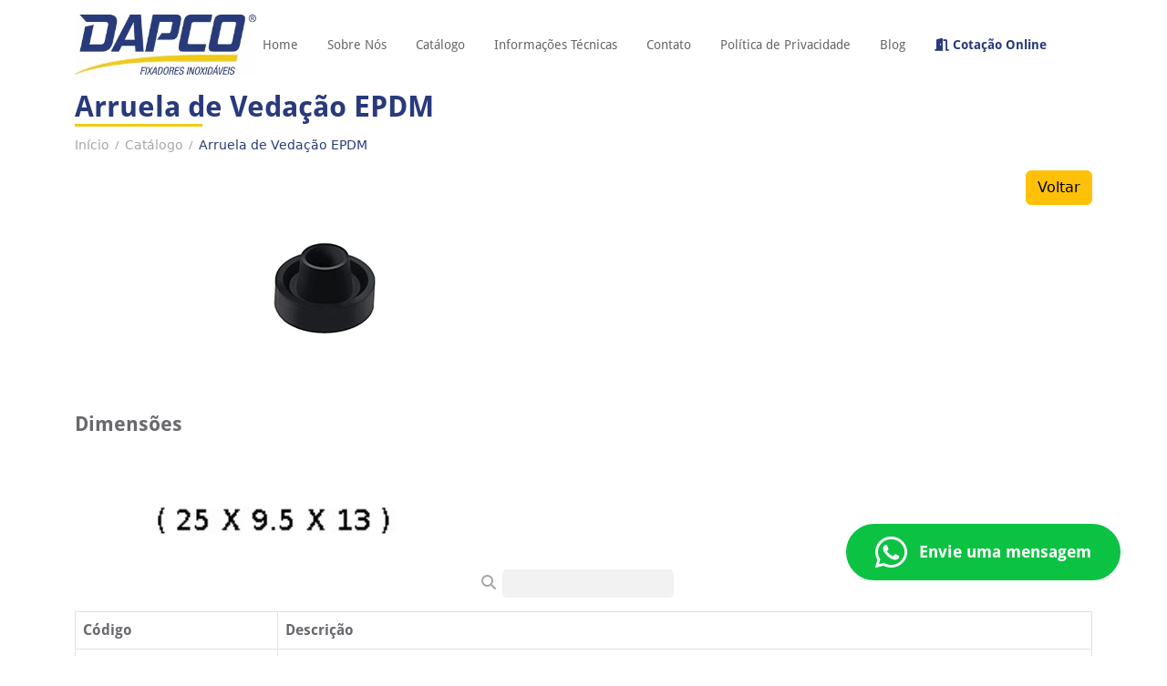

--- FILE ---
content_type: text/html; charset=UTF-8
request_url: https://dapco.com.br/produto/arruela-de-vedacao-epdm
body_size: 15532
content:
<!doctype html>
<html lang="pt-BR">
<head>
   <meta charset="utf-8">
   <meta name="viewport" content="width=device-width, initial-scale=1, shrink-to-fit=no">
   <link rel="icon" href="https://dapco.com.br/assets/site/img/favicon.ico">
   <link rel="canonical" href="https://dapco.com.br/produto/arruela-de-vedacao-epdm">
   <meta name="robots" content="index, follow, noarchive">
   <meta name=“viewport” content="winth=device-width, initial-scale=1.0">
               <title>Arruela de Vedação EPDM para uma Vedação Segura | Dapco</title>
                     <meta name="keywords" content="Arruela de Vedação EPDM">
         <meta name="description" content="Arruela de vedação EPDM, ideal para vedação e fixações industriais. Confira na Dapco e compre agora para garantir a segurança dos seus projetos!">
         <meta property="og:type" content="page">
  <meta property="og:url" content="https://dapco.com.br/catalogo">
  <meta property="og:title" content="Catálogo | Dapco Fixadores">
  <meta property="og:image" content="https://dapco.com.br/img/favicon.ico">
  <meta property="og:description" content="Confira o catálogo da Dapco são produtos variados como parafusos, porcas, arruelas e confira a linhas Solar e Marítima."><meta name="twitter:card" content="summary">
  <meta name="twitter:site" content="https://dapco.com.br/">
  <meta name="twitter:title" content="Catálogo | Dapco Fixadores">
  <meta name="twitter:description" content="Confira o catálogo da Dapco são produtos variados como parafusos, porcas, arruelas e confira a linhas Solar e Marítima.">
   <meta http-equiv="content-type" content="no-cache, no-store, must-revalidate"/>
   <meta http-equiv="refresh" content="no-cache"/>

   <!-- VERIFICAÇÃO DO GOOGLE -->
   <meta name="google-site-verification" content="5uQ9wqNiMIg3hzI6IhbSStzOz-Cs5eEAM74NOLrYHRk"/>

   <link rel="stylesheet" type="text/css" href="https://dapco.com.br/assets/site/font-awesome/all.min.css">
   <link rel="stylesheet" type="text/css" href="https://dapco.com.br/assets/site/css/site.min.css">

   <!-- Google Tag Manager -->
   <script>(function (w, d, s, l, i) {
         w[l] = w[l] || [];
         w[l].push({
            'gtm.start':
               new Date().getTime(), event: 'gtm.js'
         });
         let f = d.getElementsByTagName(s)[0],
            j = d.createElement(s), dl = l !== 'dataLayer' ? '&l=' + l : '';
         j.async = true;
         j.src =
            'https://www.googletagmanager.com/gtm.js?id=' + i + dl;
         f.parentNode.insertBefore(j, f);
      })(window, document, 'script', 'dataLayer', 'GTM-TR5FGWKC');</script>
   <!-- End Google Tag Manager -->
</head>

<body id="scrollbar">
<!-- Google Tag Manager (noscript) -->
<noscript>
   <iframe src="https://www.googletagmanager.com/ns.html?id=GTM-TR5FGWKC" height="0" width="0" style="display:none;visibility:hidden"></iframe>
</noscript>
<!-- End Google Tag Manager (noscript) -->
<header>
   <nav class="menu-desk">
      <div class="container">
         <div class="row">
            <div class="col-lg-2">
               <a href="https://dapco.com.br/">
                  <img src="https://dapco.com.br/assets/site/img/logo.webp" alt="Dapco Fixadores Inoxidáveis">
               </a>
            </div>
            <div class="col-lg-10 flex2">
               <ul>
                                          <li class="nav-item ">
                           <a href="https://dapco.com.br/">Home</a>
                        </li>
                                                <li class="nav-item ">
                           <a href="https://dapco.com.br/sobre">Sobre Nós</a>
                        </li>
                                                <li class="nav-item ">
                           <a href="https://dapco.com.br/catalogo">Catálogo</a>
                        </li>
                                                <li class="nav-item ">
                           <a href="https://dapco.com.br/informacoes-tecnicas">Informações Técnicas</a>
                        </li>
                                                <li class="nav-item ">
                           <a href="https://dapco.com.br/contato">Contato</a>
                        </li>
                                                <li class="nav-item ">
                           <a href="https://dapco.com.br/politica-de-privacidade">Política de Privacidade</a>
                        </li>
                                          <li><a href="https://blog.dapco.com.br" target="_blank">Blog</a></li>
                  <li><a href="https://cotacaosap.dapco.com.br" target="_blank" class="cursor destaque"><i class="fa-solid fa-door-open"></i> Cotação Online</a></li>
               </ul>
            </div>
         </div>
      </div>
   </nav>
   <nav>
      <div class="tarja-mob">
         <a href="https://dapco.com.br/">
            <img src="https://dapco.com.br/assets/site/img/logo.webp" alt="Logo Dapco">
         </a>
         <button class="abre-mob" aria-label="Abre Mobile">
            <i class="fa-solid fa-bars"></i>
         </button>
      </div>
      <div class="menu-mob">
         <button class="fecha-mob" aria-label="Fecha Mobile">
            <i class="fa-solid fa-xmark"></i>
         </button>
         <ul>
                              <li class="nav-item ">
                     <a href="https://dapco.com.br/">Home</a>
                  </li>
                                    <li class="nav-item ">
                     <a href="https://dapco.com.br/sobre">Sobre Nós</a>
                  </li>
                                    <li class="nav-item ">
                     <a href="https://dapco.com.br/catalogo">Catálogo</a>
                  </li>
                                    <li class="nav-item ">
                     <a href="https://dapco.com.br/informacoes-tecnicas">Informações Técnicas</a>
                  </li>
                                    <li class="nav-item ">
                     <a href="https://dapco.com.br/contato">Contato</a>
                  </li>
                                    <li class="nav-item ">
                     <a href="https://dapco.com.br/politica-de-privacidade">Política de Privacidade</a>
                  </li>
                              <li><a href="https://blog.dapco.com.br/" target="_blank">Blog</a></li>
            <li><a href="https://cotacaosap.dapco.com.br" target="_blank" class="destaque"><i class="fa-solid fa-door-open"></i> Cotação Online</a></li>
         </ul>
      </div>
   </nav>
</header><section class="info-produto">
   <div class="container">
      <div class="row">
         <div class="col-12">
            <h1 class="titulo">Arruela de Vedação EPDM</h1>
            <div class="breadcrumb">
               <ul>
                  <li><a href="https://dapco.com.br/">Início</a></li>
                  <li><span>/</span></li>
                  <li><a href="https://dapco.com.br/catalogo">Catálogo</a></li>
                  <li><span>/</span></li>
                  <li><a href="" class="active">Arruela de Vedação EPDM</a></li>
               </ul>
            </div>
            <div class="col-lg-12 d-flex justify-content-end"><a href="https://dapco.com.br/catalogo">
                  <button class="btn btn-warning text-end">Voltar</button>
               </a></div>
         </div>
      </div>
      <div class="row">
         <div class="col-md-6 d-flex justify-content-center align-items-center">
            <img class="produto_border_none" src="https://dapco.com.br//public/img/produtos/018H_Arruela EPDM.gif" alt="">
         </div>
         <div class="col-md-6 d-flex justify-content-center align-items-center">
            <img class="produto_border_none" src="https://dapco.com.br//public/img/produtos/medidas/018I_Arruela EPDM.gif" alt="">
         </div>
      </div>
                  <div class="row my-5">
               <div class="col-12"><h4>Dimensões</h4>
                  <div class="table-responsive">
                     <div class="col-lg-6"><img src="https://dapco.com.br//public/img/produtos/tabela_detalhes/018T_Arruela EPDM.JPG" alt="tabela de medidas"></div>
                     <!-- <table class="table table-bordered table-hover table-responsive"> <thead> <tr> <th>d1</th> <th>#10</th> <th>1/4</th> <th>5/16</th> <th>3/8</th> <th>7/16</th> <th>1/2-12</th> <th>1/2-13</th> <th>5/8</th> <th>3/4</th> <th>7/8</th> <th>1</th> </tr> </thead> <tbody> <tr> <th>Passo</th> <td>UNC-00</td> <td>UNC-00</td> <td>UNC-00</td> <td>UNC-00</td> <td>UNC-00</td> <td>UNC-00</td> <td>UNC-00</td> <td>UNC-00</td> <td>UNC-00</td> <td>UNC-00</td> <td>UNC-00</td> </tr> <tr> <th>k</th> <td>0/0</td> <td>0/0</td> <td>0/0</td> <td>0/0</td> <td>0/0</td> <td>0/0</td> <td>0/0</td> <td>0/0</td> <td>0/0</td> <td>0/0</td> <td>0/0</td> </tr> <tr> <th>s</th> <td>0/0</td> <td>0/0</td> <td>0/0</td> <td>0/0</td> <td>0/0</td> <td>0/0</td> <td>0/0</td> <td>0/0</td> <td>0/0</td> <td>0/0</td> <td>0/0</td> </tr> </tbody> </table> -->
                  </div>
               </div>
            </div>
                  <div class="row">
         <div class="col-12">
            <div id="scrollbar-table" class="scroll-y">
               <table id="tabela" class="table table-bordered table-hover">
                  <thead>
                  <tr>
                     <th width="20%">Código</th>
                     <th>Descrição</th>
                  </tr>
                  </thead>
                  <tbody class="content">
                                             <tr>
                              <td>ARDSM10EPDM</td>
                              <td>ARRUELA EPDM PARAFUSO SOLAR M10 (25X9.5X13)</td>
                           </tr>
                                             </tbody>
               </table>
            </div>
            <div class="mt-4 mb-4">
               A arruela de vedação em EPDM é utilizada na vedação de telhas quando utilizado suportes de fixação com haste solar de sustentação.            </div>
         </div>
      </div>
   </div>
</section><footer>
   <div class="container">
      <div class="row">
         <div class="col-md-4">
            <p>Fundada em 1993, a DAPCO tornou-se referência no fornecimento de fixadores em aço inox no mercado brasileiro. Somos fabricantes e distribuidores de fixadores como<b> </b>parafusos, porcas, arruelas, barras, rebites e demais produtos em aço inox 304, 316 e 410, o que possibilita o atendimento imediato dos pedidos. Além disto, nossos produtos  possuem alto valor agregado, pois aliam qualidade, tecnologia e desempenho a um preço justo, competitivo e, principalmente, coerente. Nosso sucesso depende da satisfação dos nossos clientes, assim, estamos em constante aprimoramento para oferecer produtos e serviços com excelente nível de qualidade.</p>
         </div>
         <div class="col-md-4 flex3">
            <h5 style="margin-left: -34px;">Institucional</h5>
            <ul>
                                    <li class="nav-item ">
                        <a href="https://dapco.com.br/">Home</a>
                     </li>
                                          <li class="nav-item ">
                        <a href="https://dapco.com.br/sobre">Sobre Nós</a>
                     </li>
                                          <li class="nav-item ">
                        <a href="https://dapco.com.br/catalogo">Catálogo</a>
                     </li>
                                          <li class="nav-item ">
                        <a href="https://dapco.com.br/informacoes-tecnicas">Informações Técnicas</a>
                     </li>
                                          <li class="nav-item ">
                        <a href="https://dapco.com.br/contato">Contato</a>
                     </li>
                                          <li class="nav-item ">
                        <a href="https://dapco.com.br/politica-de-privacidade">Política de Privacidade</a>
                     </li>
                                    <li><a href="https://dapco.com.br/faq">FAQ (Perguntas Frequentes)</a></li>
               <li><a href="https://blog.dapco.com.br/" target="_blank">Blog</a></li>
               <li><a href="https://cotacaosap.dapco.com.br" target="_blank">Cotação Online</a></li>
            </ul>
         </div>
         <div class="col-md-4">
            <div class="d-flex mb-3">
               <i class="fa-solid fa-phone"></i>
               <div>
                  <p>Telefone</p>
                  <h5><a href="tel:+551158518005">(11) 5851-8005</a></h5>
               </div>
            </div>
            <div class="d-flex">
               <i class="fa-solid fa-envelope"></i>
               <div>
                  <p>E-mail</p>
                  <h5><a href="mailto:vendas@dapco.com.br">vendas@dapco.com.br</a></h5>
               </div>
            </div>
         </div>
      </div>
      <div class="row copy">
         <div class="col-6">
            <small> 2026 Todos os direitos reservados</small>
         </div>
         <div class="col-6 apr">
            <a href="https://www.facebook.com/dapcobr" target="_blank" aria-label="Acesse o Facebook da Dapco"><i class="fa-brands fa-facebook-f"></i></a>
            <a href="https://www.instagram.com/dapco_br/" target="_blank" aria-label="Confira o Instagram da Dapco"><i class="fa-brands fa-instagram"></i></a>
         </div>
      </div>
   </div>
</footer>
<div id="back-to-top"><img src="https://dapco.com.br/assets/site/img/topo.webp" alt="topo do site"></div>
<a href="https://api.whatsapp.com/send/?phone=551158518005&text&type=phone_number&app_absent=0" target="_blank" class="btn-whats">
   <i class="fa-brands fa-whatsapp"></i> Envie uma mensagem
</a>
<!-- Política de cookies -->
<div id="popup-cookies" class="row d-flex justify-content-center d-none">
   <div class="popup cookies cookie-container" id="">
      <div class="cookies">
         <div class="padding">
            <div class="row">
               <div class="col-lg-9">
                  <div class="description">
                     Utilizamos cookies para personalizar conteúdo e anúncios, fornecer recursos de mídia social e analisar nosso tráfego. Também compartilhamos informações
                     sobre o uso do site com nossos parceiros de mídia social, publicidade e análise, que podem combiná-lo com outras informações que você forneceu a eles ou que
                     eles coletaram com o uso dos serviços deles.
                  </div>
               </div>
               <div class="col-lg-3 d-flex align-items-center">
                  <div class="buttons-allow" id="close-cookie">
                     <!-- <a href="#" class="btn btn-block permitir-cookies" data-aprove-cookie="all">Aceitar Cookies</a> -->
                     <button class="btn btn-block permitir-cookies" data-aprove-cookie="all">Aceitar Cookies</button>

                  </div>
               </div>
            </div>
         </div>
      </div>
   </div>
</div>
<div id="overlayer"></div>
<div class="loader">
   <div class="spinner-border text-primary" role="status">
      <span class="sr-only">Carregando...</span>
   </div>
</div>
</body>

<script type="text/javascript" src="https://dapco.com.br/assets/site/js/site-resources.js"></script>
<script type="text/javascript" src="https://dapco.com.br/assets/site/js/site-exec.js"></script>

</html>

--- FILE ---
content_type: application/javascript
request_url: https://dapco.com.br/assets/site/js/site-resources.js
body_size: 716735
content:
function generateId(){return Math.random().toString(36).slice(2,8)}!function(t,e){"use strict";"object"==typeof module&&"object"==typeof module.exports?module.exports=t.document?e(t,!0):function(t){if(!t.document)throw new Error("jQuery requires a window with a document");return e(t)}:e(t)}("undefined"!=typeof window?window:this,(function(t,e){"use strict";var i=[],s=Object.getPrototypeOf,n=i.slice,o=i.flat?function(t){return i.flat.call(t)}:function(t){return i.concat.apply([],t)},r=i.push,a=i.indexOf,l={},h=l.toString,c=l.hasOwnProperty,u=c.toString,d=u.call(Object),p={},f=function(t){return"function"==typeof t&&"number"!=typeof t.nodeType&&"function"!=typeof t.item},g=function(t){return null!=t&&t===t.window},m=t.document,v={type:!0,src:!0,nonce:!0,noModule:!0};function _(t,e,i){var s,n,o=(i=i||m).createElement("script");if(o.text=t,e)for(s in v)(n=e[s]||e.getAttribute&&e.getAttribute(s))&&o.setAttribute(s,n);i.head.appendChild(o).parentNode.removeChild(o)}function b(t){return null==t?t+"":"object"==typeof t||"function"==typeof t?l[h.call(t)]||"object":typeof t}var y="3.7.0",w=/HTML$/i,x=function(t,e){return new x.fn.init(t,e)};function C(t){var e=!!t&&"length"in t&&t.length,i=b(t);return!f(t)&&!g(t)&&("array"===i||0===e||"number"==typeof e&&0<e&&e-1 in t)}function S(t,e){return t.nodeName&&t.nodeName.toLowerCase()===e.toLowerCase()}x.fn=x.prototype={jquery:y,constructor:x,length:0,toArray:function(){return n.call(this)},get:function(t){return null==t?n.call(this):t<0?this[t+this.length]:this[t]},pushStack:function(t){var e=x.merge(this.constructor(),t);return e.prevObject=this,e},each:function(t){return x.each(this,t)},map:function(t){return this.pushStack(x.map(this,(function(e,i){return t.call(e,i,e)})))},slice:function(){return this.pushStack(n.apply(this,arguments))},first:function(){return this.eq(0)},last:function(){return this.eq(-1)},even:function(){return this.pushStack(x.grep(this,(function(t,e){return(e+1)%2})))},odd:function(){return this.pushStack(x.grep(this,(function(t,e){return e%2})))},eq:function(t){var e=this.length,i=+t+(t<0?e:0);return this.pushStack(0<=i&&i<e?[this[i]]:[])},end:function(){return this.prevObject||this.constructor()},push:r,sort:i.sort,splice:i.splice},x.extend=x.fn.extend=function(){var t,e,i,s,n,o,r=arguments[0]||{},a=1,l=arguments.length,h=!1;for("boolean"==typeof r&&(h=r,r=arguments[a]||{},a++),"object"==typeof r||f(r)||(r={}),a===l&&(r=this,a--);a<l;a++)if(null!=(t=arguments[a]))for(e in t)s=t[e],"__proto__"!==e&&r!==s&&(h&&s&&(x.isPlainObject(s)||(n=Array.isArray(s)))?(i=r[e],o=n&&!Array.isArray(i)?[]:n||x.isPlainObject(i)?i:{},n=!1,r[e]=x.extend(h,o,s)):void 0!==s&&(r[e]=s));return r},x.extend({expando:"jQuery"+(y+Math.random()).replace(/\D/g,""),isReady:!0,error:function(t){throw new Error(t)},noop:function(){},isPlainObject:function(t){var e,i;return!(!t||"[object Object]"!==h.call(t)||(e=s(t))&&("function"!=typeof(i=c.call(e,"constructor")&&e.constructor)||u.call(i)!==d))},isEmptyObject:function(t){var e;for(e in t)return!1;return!0},globalEval:function(t,e,i){_(t,{nonce:e&&e.nonce},i)},each:function(t,e){var i,s=0;if(C(t))for(i=t.length;s<i&&!1!==e.call(t[s],s,t[s]);s++);else for(s in t)if(!1===e.call(t[s],s,t[s]))break;return t},text:function(t){var e,i="",s=0,n=t.nodeType;if(n){if(1===n||9===n||11===n)return t.textContent;if(3===n||4===n)return t.nodeValue}else for(;e=t[s++];)i+=x.text(e);return i},makeArray:function(t,e){var i=e||[];return null!=t&&(C(Object(t))?x.merge(i,"string"==typeof t?[t]:t):r.call(i,t)),i},inArray:function(t,e,i){return null==e?-1:a.call(e,t,i)},isXMLDoc:function(t){var e=t&&t.namespaceURI,i=t&&(t.ownerDocument||t).documentElement;return!w.test(e||i&&i.nodeName||"HTML")},merge:function(t,e){for(var i=+e.length,s=0,n=t.length;s<i;s++)t[n++]=e[s];return t.length=n,t},grep:function(t,e,i){for(var s=[],n=0,o=t.length,r=!i;n<o;n++)!e(t[n],n)!==r&&s.push(t[n]);return s},map:function(t,e,i){var s,n,r=0,a=[];if(C(t))for(s=t.length;r<s;r++)null!=(n=e(t[r],r,i))&&a.push(n);else for(r in t)null!=(n=e(t[r],r,i))&&a.push(n);return o(a)},guid:1,support:p}),"function"==typeof Symbol&&(x.fn[Symbol.iterator]=i[Symbol.iterator]),x.each("Boolean Number String Function Array Date RegExp Object Error Symbol".split(" "),(function(t,e){l["[object "+e+"]"]=e.toLowerCase()}));var T=i.pop,D=i.sort,k=i.splice,P="[\\x20\\t\\r\\n\\f]",A=new RegExp("^"+P+"+|((?:^|[^\\\\])(?:\\\\.)*)"+P+"+$","g");x.contains=function(t,e){var i=e&&e.parentNode;return t===i||!(!i||1!==i.nodeType||!(t.contains?t.contains(i):t.compareDocumentPosition&&16&t.compareDocumentPosition(i)))};var I=/([\0-\x1f\x7f]|^-?\d)|^-$|[^\x80-\uFFFF\w-]/g;function E(t,e){return e?"\0"===t?"�":t.slice(0,-1)+"\\"+t.charCodeAt(t.length-1).toString(16)+" ":"\\"+t}x.escapeSelector=function(t){return(t+"").replace(I,E)};var O=m,M=r;!function(){var e,s,o,r,l,h,u,d,f,g,m=M,v=x.expando,_=0,b=0,y=tt(),w=tt(),C=tt(),I=tt(),E=function(t,e){return t===e&&(l=!0),0},L="checked|selected|async|autofocus|autoplay|controls|defer|disabled|hidden|ismap|loop|multiple|open|readonly|required|scoped",N="(?:\\\\[\\da-fA-F]{1,6}"+P+"?|\\\\[^\\r\\n\\f]|[\\w-]|[^\0-\\x7f])+",R="\\["+P+"*("+N+")(?:"+P+"*([*^$|!~]?=)"+P+"*(?:'((?:\\\\.|[^\\\\'])*)'|\"((?:\\\\.|[^\\\\\"])*)\"|("+N+"))|)"+P+"*\\]",z=":("+N+")(?:\\((('((?:\\\\.|[^\\\\'])*)'|\"((?:\\\\.|[^\\\\\"])*)\")|((?:\\\\.|[^\\\\()[\\]]|"+R+")*)|.*)\\)|)",H=new RegExp(P+"+","g"),j=new RegExp("^"+P+"*,"+P+"*"),F=new RegExp("^"+P+"*([>+~]|"+P+")"+P+"*"),W=new RegExp(P+"|>"),B=new RegExp(z),q=new RegExp("^"+N+"$"),$={ID:new RegExp("^#("+N+")"),CLASS:new RegExp("^\\.("+N+")"),TAG:new RegExp("^("+N+"|[*])"),ATTR:new RegExp("^"+R),PSEUDO:new RegExp("^"+z),CHILD:new RegExp("^:(only|first|last|nth|nth-last)-(child|of-type)(?:\\("+P+"*(even|odd|(([+-]|)(\\d*)n|)"+P+"*(?:([+-]|)"+P+"*(\\d+)|))"+P+"*\\)|)","i"),bool:new RegExp("^(?:"+L+")$","i"),needsContext:new RegExp("^"+P+"*[>+~]|:(even|odd|eq|gt|lt|nth|first|last)(?:\\("+P+"*((?:-\\d)?\\d*)"+P+"*\\)|)(?=[^-]|$)","i")},V=/^(?:input|select|textarea|button)$/i,Y=/^h\d$/i,U=/^(?:#([\w-]+)|(\w+)|\.([\w-]+))$/,X=/[+~]/,K=new RegExp("\\\\[\\da-fA-F]{1,6}"+P+"?|\\\\([^\\r\\n\\f])","g"),G=function(t,e){var i="0x"+t.slice(1)-65536;return e||(i<0?String.fromCharCode(i+65536):String.fromCharCode(i>>10|55296,1023&i|56320))},Q=function(){lt()},J=dt((function(t){return!0===t.disabled&&S(t,"fieldset")}),{dir:"parentNode",next:"legend"});try{m.apply(i=n.call(O.childNodes),O.childNodes),i[O.childNodes.length].nodeType}catch(e){m={apply:function(t,e){M.apply(t,n.call(e))},call:function(t){M.apply(t,n.call(arguments,1))}}}function Z(t,e,i,s){var n,o,r,a,l,c,u,g=e&&e.ownerDocument,_=e?e.nodeType:9;if(i=i||[],"string"!=typeof t||!t||1!==_&&9!==_&&11!==_)return i;if(!s&&(lt(e),e=e||h,d)){if(11!==_&&(l=U.exec(t)))if(n=l[1]){if(9===_){if(!(r=e.getElementById(n)))return i;if(r.id===n)return m.call(i,r),i}else if(g&&(r=g.getElementById(n))&&Z.contains(e,r)&&r.id===n)return m.call(i,r),i}else{if(l[2])return m.apply(i,e.getElementsByTagName(t)),i;if((n=l[3])&&e.getElementsByClassName)return m.apply(i,e.getElementsByClassName(n)),i}if(!(I[t+" "]||f&&f.test(t))){if(u=t,g=e,1===_&&(W.test(t)||F.test(t))){for((g=X.test(t)&&at(e.parentNode)||e)==e&&p.scope||((a=e.getAttribute("id"))?a=x.escapeSelector(a):e.setAttribute("id",a=v)),o=(c=ct(t)).length;o--;)c[o]=(a?"#"+a:":scope")+" "+ut(c[o]);u=c.join(",")}try{return m.apply(i,g.querySelectorAll(u)),i}catch(e){I(t,!0)}finally{a===v&&e.removeAttribute("id")}}}return _t(t.replace(A,"$1"),e,i,s)}function tt(){var t=[];return function e(i,n){return t.push(i+" ")>s.cacheLength&&delete e[t.shift()],e[i+" "]=n}}function et(t){return t[v]=!0,t}function it(t){var e=h.createElement("fieldset");try{return!!t(e)}catch(t){return!1}finally{e.parentNode&&e.parentNode.removeChild(e),e=null}}function st(t){return function(e){return S(e,"input")&&e.type===t}}function nt(t){return function(e){return(S(e,"input")||S(e,"button"))&&e.type===t}}function ot(t){return function(e){return"form"in e?e.parentNode&&!1===e.disabled?"label"in e?"label"in e.parentNode?e.parentNode.disabled===t:e.disabled===t:e.isDisabled===t||e.isDisabled!==!t&&J(e)===t:e.disabled===t:"label"in e&&e.disabled===t}}function rt(t){return et((function(e){return e=+e,et((function(i,s){for(var n,o=t([],i.length,e),r=o.length;r--;)i[n=o[r]]&&(i[n]=!(s[n]=i[n]))}))}))}function at(t){return t&&"undefined"!=typeof t.getElementsByTagName&&t}function lt(t){var e,i=t?t.ownerDocument||t:O;return i!=h&&9===i.nodeType&&i.documentElement&&(u=(h=i).documentElement,d=!x.isXMLDoc(h),g=u.matches||u.webkitMatchesSelector||u.msMatchesSelector,O!=h&&(e=h.defaultView)&&e.top!==e&&e.addEventListener("unload",Q),p.getById=it((function(t){return u.appendChild(t).id=x.expando,!h.getElementsByName||!h.getElementsByName(x.expando).length})),p.disconnectedMatch=it((function(t){return g.call(t,"*")})),p.scope=it((function(){return h.querySelectorAll(":scope")})),p.cssHas=it((function(){try{return h.querySelector(":has(*,:jqfake)"),!1}catch(t){return!0}})),p.getById?(s.filter.ID=function(t){var e=t.replace(K,G);return function(t){return t.getAttribute("id")===e}},s.find.ID=function(t,e){if("undefined"!=typeof e.getElementById&&d){var i=e.getElementById(t);return i?[i]:[]}}):(s.filter.ID=function(t){var e=t.replace(K,G);return function(t){var i="undefined"!=typeof t.getAttributeNode&&t.getAttributeNode("id");return i&&i.value===e}},s.find.ID=function(t,e){if("undefined"!=typeof e.getElementById&&d){var i,s,n,o=e.getElementById(t);if(o){if((i=o.getAttributeNode("id"))&&i.value===t)return[o];for(n=e.getElementsByName(t),s=0;o=n[s++];)if((i=o.getAttributeNode("id"))&&i.value===t)return[o]}return[]}}),s.find.TAG=function(t,e){return"undefined"!=typeof e.getElementsByTagName?e.getElementsByTagName(t):e.querySelectorAll(t)},s.find.CLASS=function(t,e){if("undefined"!=typeof e.getElementsByClassName&&d)return e.getElementsByClassName(t)},f=[],it((function(t){var e;u.appendChild(t).innerHTML="<a id='"+v+"' href='' disabled='disabled'></a><select id='"+v+"-\r\\' disabled='disabled'><option selected=''></option></select>",t.querySelectorAll("[selected]").length||f.push("\\["+P+"*(?:value|"+L+")"),t.querySelectorAll("[id~="+v+"-]").length||f.push("~="),t.querySelectorAll("a#"+v+"+*").length||f.push(".#.+[+~]"),t.querySelectorAll(":checked").length||f.push(":checked"),(e=h.createElement("input")).setAttribute("type","hidden"),t.appendChild(e).setAttribute("name","D"),u.appendChild(t).disabled=!0,2!==t.querySelectorAll(":disabled").length&&f.push(":enabled",":disabled"),(e=h.createElement("input")).setAttribute("name",""),t.appendChild(e),t.querySelectorAll("[name='']").length||f.push("\\["+P+"*name"+P+"*="+P+"*(?:''|\"\")")})),p.cssHas||f.push(":has"),f=f.length&&new RegExp(f.join("|")),E=function(t,e){if(t===e)return l=!0,0;var i=!t.compareDocumentPosition-!e.compareDocumentPosition;return i||(1&(i=(t.ownerDocument||t)==(e.ownerDocument||e)?t.compareDocumentPosition(e):1)||!p.sortDetached&&e.compareDocumentPosition(t)===i?t===h||t.ownerDocument==O&&Z.contains(O,t)?-1:e===h||e.ownerDocument==O&&Z.contains(O,e)?1:r?a.call(r,t)-a.call(r,e):0:4&i?-1:1)}),h}for(e in Z.matches=function(t,e){return Z(t,null,null,e)},Z.matchesSelector=function(t,e){if(lt(t),d&&!I[e+" "]&&(!f||!f.test(e)))try{var i=g.call(t,e);if(i||p.disconnectedMatch||t.document&&11!==t.document.nodeType)return i}catch(t){I(e,!0)}return 0<Z(e,h,null,[t]).length},Z.contains=function(t,e){return(t.ownerDocument||t)!=h&&lt(t),x.contains(t,e)},Z.attr=function(t,e){(t.ownerDocument||t)!=h&&lt(t);var i=s.attrHandle[e.toLowerCase()],n=i&&c.call(s.attrHandle,e.toLowerCase())?i(t,e,!d):void 0;return void 0!==n?n:t.getAttribute(e)},Z.error=function(t){throw new Error("Syntax error, unrecognized expression: "+t)},x.uniqueSort=function(t){var e,i=[],s=0,o=0;if(l=!p.sortStable,r=!p.sortStable&&n.call(t,0),D.call(t,E),l){for(;e=t[o++];)e===t[o]&&(s=i.push(o));for(;s--;)k.call(t,i[s],1)}return r=null,t},x.fn.uniqueSort=function(){return this.pushStack(x.uniqueSort(n.apply(this)))},(s=x.expr={cacheLength:50,createPseudo:et,match:$,attrHandle:{},find:{},relative:{">":{dir:"parentNode",first:!0}," ":{dir:"parentNode"},"+":{dir:"previousSibling",first:!0},"~":{dir:"previousSibling"}},preFilter:{ATTR:function(t){return t[1]=t[1].replace(K,G),t[3]=(t[3]||t[4]||t[5]||"").replace(K,G),"~="===t[2]&&(t[3]=" "+t[3]+" "),t.slice(0,4)},CHILD:function(t){return t[1]=t[1].toLowerCase(),"nth"===t[1].slice(0,3)?(t[3]||Z.error(t[0]),t[4]=+(t[4]?t[5]+(t[6]||1):2*("even"===t[3]||"odd"===t[3])),t[5]=+(t[7]+t[8]||"odd"===t[3])):t[3]&&Z.error(t[0]),t},PSEUDO:function(t){var e,i=!t[6]&&t[2];return $.CHILD.test(t[0])?null:(t[3]?t[2]=t[4]||t[5]||"":i&&B.test(i)&&(e=ct(i,!0))&&(e=i.indexOf(")",i.length-e)-i.length)&&(t[0]=t[0].slice(0,e),t[2]=i.slice(0,e)),t.slice(0,3))}},filter:{TAG:function(t){var e=t.replace(K,G).toLowerCase();return"*"===t?function(){return!0}:function(t){return S(t,e)}},CLASS:function(t){var e=y[t+" "];return e||(e=new RegExp("(^|"+P+")"+t+"("+P+"|$)"))&&y(t,(function(t){return e.test("string"==typeof t.className&&t.className||"undefined"!=typeof t.getAttribute&&t.getAttribute("class")||"")}))},ATTR:function(t,e,i){return function(s){var n=Z.attr(s,t);return null==n?"!="===e:!e||(n+="","="===e?n===i:"!="===e?n!==i:"^="===e?i&&0===n.indexOf(i):"*="===e?i&&-1<n.indexOf(i):"$="===e?i&&n.slice(-i.length)===i:"~="===e?-1<(" "+n.replace(H," ")+" ").indexOf(i):"|="===e&&(n===i||n.slice(0,i.length+1)===i+"-"))}},CHILD:function(t,e,i,s,n){var o="nth"!==t.slice(0,3),r="last"!==t.slice(-4),a="of-type"===e;return 1===s&&0===n?function(t){return!!t.parentNode}:function(e,i,l){var h,c,u,d,p,f=o!==r?"nextSibling":"previousSibling",g=e.parentNode,m=a&&e.nodeName.toLowerCase(),b=!l&&!a,y=!1;if(g){if(o){for(;f;){for(u=e;u=u[f];)if(a?S(u,m):1===u.nodeType)return!1;p=f="only"===t&&!p&&"nextSibling"}return!0}if(p=[r?g.firstChild:g.lastChild],r&&b){for(y=(d=(h=(c=g[v]||(g[v]={}))[t]||[])[0]===_&&h[1])&&h[2],u=d&&g.childNodes[d];u=++d&&u&&u[f]||(y=d=0)||p.pop();)if(1===u.nodeType&&++y&&u===e){c[t]=[_,d,y];break}}else if(b&&(y=d=(h=(c=e[v]||(e[v]={}))[t]||[])[0]===_&&h[1]),!1===y)for(;(u=++d&&u&&u[f]||(y=d=0)||p.pop())&&(!(a?S(u,m):1===u.nodeType)||!++y||(b&&((c=u[v]||(u[v]={}))[t]=[_,y]),u!==e)););return(y-=n)===s||y%s==0&&0<=y/s}}},PSEUDO:function(t,e){var i,n=s.pseudos[t]||s.setFilters[t.toLowerCase()]||Z.error("unsupported pseudo: "+t);return n[v]?n(e):1<n.length?(i=[t,t,"",e],s.setFilters.hasOwnProperty(t.toLowerCase())?et((function(t,i){for(var s,o=n(t,e),r=o.length;r--;)t[s=a.call(t,o[r])]=!(i[s]=o[r])})):function(t){return n(t,0,i)}):n}},pseudos:{not:et((function(t){var e=[],i=[],s=vt(t.replace(A,"$1"));return s[v]?et((function(t,e,i,n){for(var o,r=s(t,null,n,[]),a=t.length;a--;)(o=r[a])&&(t[a]=!(e[a]=o))})):function(t,n,o){return e[0]=t,s(e,null,o,i),e[0]=null,!i.pop()}})),has:et((function(t){return function(e){return 0<Z(t,e).length}})),contains:et((function(t){return t=t.replace(K,G),function(e){return-1<(e.textContent||x.text(e)).indexOf(t)}})),lang:et((function(t){return q.test(t||"")||Z.error("unsupported lang: "+t),t=t.replace(K,G).toLowerCase(),function(e){var i;do{if(i=d?e.lang:e.getAttribute("xml:lang")||e.getAttribute("lang"))return(i=i.toLowerCase())===t||0===i.indexOf(t+"-")}while((e=e.parentNode)&&1===e.nodeType);return!1}})),target:function(e){var i=t.location&&t.location.hash;return i&&i.slice(1)===e.id},root:function(t){return t===u},focus:function(t){return t===function(){try{return h.activeElement}catch(t){}}()&&h.hasFocus()&&!!(t.type||t.href||~t.tabIndex)},enabled:ot(!1),disabled:ot(!0),checked:function(t){return S(t,"input")&&!!t.checked||S(t,"option")&&!!t.selected},selected:function(t){return t.parentNode&&t.parentNode.selectedIndex,!0===t.selected},empty:function(t){for(t=t.firstChild;t;t=t.nextSibling)if(t.nodeType<6)return!1;return!0},parent:function(t){return!s.pseudos.empty(t)},header:function(t){return Y.test(t.nodeName)},input:function(t){return V.test(t.nodeName)},button:function(t){return S(t,"input")&&"button"===t.type||S(t,"button")},text:function(t){var e;return S(t,"input")&&"text"===t.type&&(null==(e=t.getAttribute("type"))||"text"===e.toLowerCase())},first:rt((function(){return[0]})),last:rt((function(t,e){return[e-1]})),eq:rt((function(t,e,i){return[i<0?i+e:i]})),even:rt((function(t,e){for(var i=0;i<e;i+=2)t.push(i);return t})),odd:rt((function(t,e){for(var i=1;i<e;i+=2)t.push(i);return t})),lt:rt((function(t,e,i){var s;for(s=i<0?i+e:e<i?e:i;0<=--s;)t.push(s);return t})),gt:rt((function(t,e,i){for(var s=i<0?i+e:i;++s<e;)t.push(s);return t}))}}).pseudos.nth=s.pseudos.eq,{radio:!0,checkbox:!0,file:!0,password:!0,image:!0})s.pseudos[e]=st(e);for(e in{submit:!0,reset:!0})s.pseudos[e]=nt(e);function ht(){}function ct(t,e){var i,n,o,r,a,l,h,c=w[t+" "];if(c)return e?0:c.slice(0);for(a=t,l=[],h=s.preFilter;a;){for(r in i&&!(n=j.exec(a))||(n&&(a=a.slice(n[0].length)||a),l.push(o=[])),i=!1,(n=F.exec(a))&&(i=n.shift(),o.push({value:i,type:n[0].replace(A," ")}),a=a.slice(i.length)),s.filter)!(n=$[r].exec(a))||h[r]&&!(n=h[r](n))||(i=n.shift(),o.push({value:i,type:r,matches:n}),a=a.slice(i.length));if(!i)break}return e?a.length:a?Z.error(t):w(t,l).slice(0)}function ut(t){for(var e=0,i=t.length,s="";e<i;e++)s+=t[e].value;return s}function dt(t,e,i){var s=e.dir,n=e.next,o=n||s,r=i&&"parentNode"===o,a=b++;return e.first?function(e,i,n){for(;e=e[s];)if(1===e.nodeType||r)return t(e,i,n);return!1}:function(e,i,l){var h,c,u=[_,a];if(l){for(;e=e[s];)if((1===e.nodeType||r)&&t(e,i,l))return!0}else for(;e=e[s];)if(1===e.nodeType||r)if(c=e[v]||(e[v]={}),n&&S(e,n))e=e[s]||e;else{if((h=c[o])&&h[0]===_&&h[1]===a)return u[2]=h[2];if((c[o]=u)[2]=t(e,i,l))return!0}return!1}}function pt(t){return 1<t.length?function(e,i,s){for(var n=t.length;n--;)if(!t[n](e,i,s))return!1;return!0}:t[0]}function ft(t,e,i,s,n){for(var o,r=[],a=0,l=t.length,h=null!=e;a<l;a++)(o=t[a])&&(i&&!i(o,s,n)||(r.push(o),h&&e.push(a)));return r}function gt(t,e,i,s,n,o){return s&&!s[v]&&(s=gt(s)),n&&!n[v]&&(n=gt(n,o)),et((function(o,r,l,h){var c,u,d,p,f=[],g=[],v=r.length,_=o||function(t,e,i){for(var s=0,n=e.length;s<n;s++)Z(t,e[s],i);return i}(e||"*",l.nodeType?[l]:l,[]),b=!t||!o&&e?_:ft(_,f,t,l,h);if(i?i(b,p=n||(o?t:v||s)?[]:r,l,h):p=b,s)for(c=ft(p,g),s(c,[],l,h),u=c.length;u--;)(d=c[u])&&(p[g[u]]=!(b[g[u]]=d));if(o){if(n||t){if(n){for(c=[],u=p.length;u--;)(d=p[u])&&c.push(b[u]=d);n(null,p=[],c,h)}for(u=p.length;u--;)(d=p[u])&&-1<(c=n?a.call(o,d):f[u])&&(o[c]=!(r[c]=d))}}else p=ft(p===r?p.splice(v,p.length):p),n?n(null,r,p,h):m.apply(r,p)}))}function mt(t){for(var e,i,n,r=t.length,l=s.relative[t[0].type],h=l||s.relative[" "],c=l?1:0,u=dt((function(t){return t===e}),h,!0),d=dt((function(t){return-1<a.call(e,t)}),h,!0),p=[function(t,i,s){var n=!l&&(s||i!=o)||((e=i).nodeType?u(t,i,s):d(t,i,s));return e=null,n}];c<r;c++)if(i=s.relative[t[c].type])p=[dt(pt(p),i)];else{if((i=s.filter[t[c].type].apply(null,t[c].matches))[v]){for(n=++c;n<r&&!s.relative[t[n].type];n++);return gt(1<c&&pt(p),1<c&&ut(t.slice(0,c-1).concat({value:" "===t[c-2].type?"*":""})).replace(A,"$1"),i,c<n&&mt(t.slice(c,n)),n<r&&mt(t=t.slice(n)),n<r&&ut(t))}p.push(i)}return pt(p)}function vt(t,e){var i,n,r,a,l,c,u=[],p=[],f=C[t+" "];if(!f){for(e||(e=ct(t)),i=e.length;i--;)(f=mt(e[i]))[v]?u.push(f):p.push(f);(f=C(t,(n=p,a=0<(r=u).length,l=0<n.length,c=function(t,e,i,c,u){var p,f,g,v=0,b="0",y=t&&[],w=[],C=o,S=t||l&&s.find.TAG("*",u),D=_+=null==C?1:Math.random()||.1,k=S.length;for(u&&(o=e==h||e||u);b!==k&&null!=(p=S[b]);b++){if(l&&p){for(f=0,e||p.ownerDocument==h||(lt(p),i=!d);g=n[f++];)if(g(p,e||h,i)){m.call(c,p);break}u&&(_=D)}a&&((p=!g&&p)&&v--,t&&y.push(p))}if(v+=b,a&&b!==v){for(f=0;g=r[f++];)g(y,w,e,i);if(t){if(0<v)for(;b--;)y[b]||w[b]||(w[b]=T.call(c));w=ft(w)}m.apply(c,w),u&&!t&&0<w.length&&1<v+r.length&&x.uniqueSort(c)}return u&&(_=D,o=C),y},a?et(c):c))).selector=t}return f}function _t(t,e,i,n){var o,r,a,l,h,c="function"==typeof t&&t,u=!n&&ct(t=c.selector||t);if(i=i||[],1===u.length){if(2<(r=u[0]=u[0].slice(0)).length&&"ID"===(a=r[0]).type&&9===e.nodeType&&d&&s.relative[r[1].type]){if(!(e=(s.find.ID(a.matches[0].replace(K,G),e)||[])[0]))return i;c&&(e=e.parentNode),t=t.slice(r.shift().value.length)}for(o=$.needsContext.test(t)?0:r.length;o--&&(a=r[o],!s.relative[l=a.type]);)if((h=s.find[l])&&(n=h(a.matches[0].replace(K,G),X.test(r[0].type)&&at(e.parentNode)||e))){if(r.splice(o,1),!(t=n.length&&ut(r)))return m.apply(i,n),i;break}}return(c||vt(t,u))(n,e,!d,i,!e||X.test(t)&&at(e.parentNode)||e),i}ht.prototype=s.filters=s.pseudos,s.setFilters=new ht,p.sortStable=v.split("").sort(E).join("")===v,lt(),p.sortDetached=it((function(t){return 1&t.compareDocumentPosition(h.createElement("fieldset"))})),x.find=Z,x.expr[":"]=x.expr.pseudos,x.unique=x.uniqueSort,Z.compile=vt,Z.select=_t,Z.setDocument=lt,Z.escape=x.escapeSelector,Z.getText=x.text,Z.isXML=x.isXMLDoc,Z.selectors=x.expr,Z.support=x.support,Z.uniqueSort=x.uniqueSort}();var L=function(t,e,i){for(var s=[],n=void 0!==i;(t=t[e])&&9!==t.nodeType;)if(1===t.nodeType){if(n&&x(t).is(i))break;s.push(t)}return s},N=function(t,e){for(var i=[];t;t=t.nextSibling)1===t.nodeType&&t!==e&&i.push(t);return i},R=x.expr.match.needsContext,z=/^<([a-z][^\/\0>:\x20\t\r\n\f]*)[\x20\t\r\n\f]*\/?>(?:<\/\1>|)$/i;function H(t,e,i){return f(e)?x.grep(t,(function(t,s){return!!e.call(t,s,t)!==i})):e.nodeType?x.grep(t,(function(t){return t===e!==i})):"string"!=typeof e?x.grep(t,(function(t){return-1<a.call(e,t)!==i})):x.filter(e,t,i)}x.filter=function(t,e,i){var s=e[0];return i&&(t=":not("+t+")"),1===e.length&&1===s.nodeType?x.find.matchesSelector(s,t)?[s]:[]:x.find.matches(t,x.grep(e,(function(t){return 1===t.nodeType})))},x.fn.extend({find:function(t){var e,i,s=this.length,n=this;if("string"!=typeof t)return this.pushStack(x(t).filter((function(){for(e=0;e<s;e++)if(x.contains(n[e],this))return!0})));for(i=this.pushStack([]),e=0;e<s;e++)x.find(t,n[e],i);return 1<s?x.uniqueSort(i):i},filter:function(t){return this.pushStack(H(this,t||[],!1))},not:function(t){return this.pushStack(H(this,t||[],!0))},is:function(t){return!!H(this,"string"==typeof t&&R.test(t)?x(t):t||[],!1).length}});var j,F=/^(?:\s*(<[\w\W]+>)[^>]*|#([\w-]+))$/;(x.fn.init=function(t,e,i){var s,n;if(!t)return this;if(i=i||j,"string"==typeof t){if(!(s="<"===t[0]&&">"===t[t.length-1]&&3<=t.length?[null,t,null]:F.exec(t))||!s[1]&&e)return!e||e.jquery?(e||i).find(t):this.constructor(e).find(t);if(s[1]){if(e=e instanceof x?e[0]:e,x.merge(this,x.parseHTML(s[1],e&&e.nodeType?e.ownerDocument||e:m,!0)),z.test(s[1])&&x.isPlainObject(e))for(s in e)f(this[s])?this[s](e[s]):this.attr(s,e[s]);return this}return(n=m.getElementById(s[2]))&&(this[0]=n,this.length=1),this}return t.nodeType?(this[0]=t,this.length=1,this):f(t)?void 0!==i.ready?i.ready(t):t(x):x.makeArray(t,this)}).prototype=x.fn,j=x(m);var W=/^(?:parents|prev(?:Until|All))/,B={children:!0,contents:!0,next:!0,prev:!0};function q(t,e){for(;(t=t[e])&&1!==t.nodeType;);return t}x.fn.extend({has:function(t){var e=x(t,this),i=e.length;return this.filter((function(){for(var t=0;t<i;t++)if(x.contains(this,e[t]))return!0}))},closest:function(t,e){var i,s=0,n=this.length,o=[],r="string"!=typeof t&&x(t);if(!R.test(t))for(;s<n;s++)for(i=this[s];i&&i!==e;i=i.parentNode)if(i.nodeType<11&&(r?-1<r.index(i):1===i.nodeType&&x.find.matchesSelector(i,t))){o.push(i);break}return this.pushStack(1<o.length?x.uniqueSort(o):o)},index:function(t){return t?"string"==typeof t?a.call(x(t),this[0]):a.call(this,t.jquery?t[0]:t):this[0]&&this[0].parentNode?this.first().prevAll().length:-1},add:function(t,e){return this.pushStack(x.uniqueSort(x.merge(this.get(),x(t,e))))},addBack:function(t){return this.add(null==t?this.prevObject:this.prevObject.filter(t))}}),x.each({parent:function(t){var e=t.parentNode;return e&&11!==e.nodeType?e:null},parents:function(t){return L(t,"parentNode")},parentsUntil:function(t,e,i){return L(t,"parentNode",i)},next:function(t){return q(t,"nextSibling")},prev:function(t){return q(t,"previousSibling")},nextAll:function(t){return L(t,"nextSibling")},prevAll:function(t){return L(t,"previousSibling")},nextUntil:function(t,e,i){return L(t,"nextSibling",i)},prevUntil:function(t,e,i){return L(t,"previousSibling",i)},siblings:function(t){return N((t.parentNode||{}).firstChild,t)},children:function(t){return N(t.firstChild)},contents:function(t){return null!=t.contentDocument&&s(t.contentDocument)?t.contentDocument:(S(t,"template")&&(t=t.content||t),x.merge([],t.childNodes))}},(function(t,e){x.fn[t]=function(i,s){var n=x.map(this,e,i);return"Until"!==t.slice(-5)&&(s=i),s&&"string"==typeof s&&(n=x.filter(s,n)),1<this.length&&(B[t]||x.uniqueSort(n),W.test(t)&&n.reverse()),this.pushStack(n)}}));var $=/[^\x20\t\r\n\f]+/g;function V(t){return t}function Y(t){throw t}function U(t,e,i,s){var n;try{t&&f(n=t.promise)?n.call(t).done(e).fail(i):t&&f(n=t.then)?n.call(t,e,i):e.apply(void 0,[t].slice(s))}catch(t){i.apply(void 0,[t])}}x.Callbacks=function(t){var e,i;t="string"==typeof t?(e=t,i={},x.each(e.match($)||[],(function(t,e){i[e]=!0})),i):x.extend({},t);var s,n,o,r,a=[],l=[],h=-1,c=function(){for(r=r||t.once,o=s=!0;l.length;h=-1)for(n=l.shift();++h<a.length;)!1===a[h].apply(n[0],n[1])&&t.stopOnFalse&&(h=a.length,n=!1);t.memory||(n=!1),s=!1,r&&(a=n?[]:"")},u={add:function(){return a&&(n&&!s&&(h=a.length-1,l.push(n)),function e(i){x.each(i,(function(i,s){f(s)?t.unique&&u.has(s)||a.push(s):s&&s.length&&"string"!==b(s)&&e(s)}))}(arguments),n&&!s&&c()),this},remove:function(){return x.each(arguments,(function(t,e){for(var i;-1<(i=x.inArray(e,a,i));)a.splice(i,1),i<=h&&h--})),this},has:function(t){return t?-1<x.inArray(t,a):0<a.length},empty:function(){return a&&(a=[]),this},disable:function(){return r=l=[],a=n="",this},disabled:function(){return!a},lock:function(){return r=l=[],n||s||(a=n=""),this},locked:function(){return!!r},fireWith:function(t,e){return r||(e=[t,(e=e||[]).slice?e.slice():e],l.push(e),s||c()),this},fire:function(){return u.fireWith(this,arguments),this},fired:function(){return!!o}};return u},x.extend({Deferred:function(e){var i=[["notify","progress",x.Callbacks("memory"),x.Callbacks("memory"),2],["resolve","done",x.Callbacks("once memory"),x.Callbacks("once memory"),0,"resolved"],["reject","fail",x.Callbacks("once memory"),x.Callbacks("once memory"),1,"rejected"]],s="pending",n={state:function(){return s},always:function(){return o.done(arguments).fail(arguments),this},catch:function(t){return n.then(null,t)},pipe:function(){var t=arguments;return x.Deferred((function(e){x.each(i,(function(i,s){var n=f(t[s[4]])&&t[s[4]];o[s[1]]((function(){var t=n&&n.apply(this,arguments);t&&f(t.promise)?t.promise().progress(e.notify).done(e.resolve).fail(e.reject):e[s[0]+"With"](this,n?[t]:arguments)}))})),t=null})).promise()},then:function(e,s,n){var o=0;function r(e,i,s,n){return function(){var a=this,l=arguments,h=function(){var t,h;if(!(e<o)){if((t=s.apply(a,l))===i.promise())throw new TypeError("Thenable self-resolution");h=t&&("object"==typeof t||"function"==typeof t)&&t.then,f(h)?n?h.call(t,r(o,i,V,n),r(o,i,Y,n)):(o++,h.call(t,r(o,i,V,n),r(o,i,Y,n),r(o,i,V,i.notifyWith))):(s!==V&&(a=void 0,l=[t]),(n||i.resolveWith)(a,l))}},c=n?h:function(){try{h()}catch(t){x.Deferred.exceptionHook&&x.Deferred.exceptionHook(t,c.error),o<=e+1&&(s!==Y&&(a=void 0,l=[t]),i.rejectWith(a,l))}};e?c():(x.Deferred.getErrorHook?c.error=x.Deferred.getErrorHook():x.Deferred.getStackHook&&(c.error=x.Deferred.getStackHook()),t.setTimeout(c))}}return x.Deferred((function(t){i[0][3].add(r(0,t,f(n)?n:V,t.notifyWith)),i[1][3].add(r(0,t,f(e)?e:V)),i[2][3].add(r(0,t,f(s)?s:Y))})).promise()},promise:function(t){return null!=t?x.extend(t,n):n}},o={};return x.each(i,(function(t,e){var r=e[2],a=e[5];n[e[1]]=r.add,a&&r.add((function(){s=a}),i[3-t][2].disable,i[3-t][3].disable,i[0][2].lock,i[0][3].lock),r.add(e[3].fire),o[e[0]]=function(){return o[e[0]+"With"](this===o?void 0:this,arguments),this},o[e[0]+"With"]=r.fireWith})),n.promise(o),e&&e.call(o,o),o},when:function(t){var e=arguments.length,i=e,s=Array(i),o=n.call(arguments),r=x.Deferred(),a=function(t){return function(i){s[t]=this,o[t]=1<arguments.length?n.call(arguments):i,--e||r.resolveWith(s,o)}};if(e<=1&&(U(t,r.done(a(i)).resolve,r.reject,!e),"pending"===r.state()||f(o[i]&&o[i].then)))return r.then();for(;i--;)U(o[i],a(i),r.reject);return r.promise()}});var X=/^(Eval|Internal|Range|Reference|Syntax|Type|URI)Error$/;x.Deferred.exceptionHook=function(e,i){t.console&&t.console.warn&&e&&X.test(e.name)&&t.console.warn("jQuery.Deferred exception: "+e.message,e.stack,i)},x.readyException=function(e){t.setTimeout((function(){throw e}))};var K=x.Deferred();function G(){m.removeEventListener("DOMContentLoaded",G),t.removeEventListener("load",G),x.ready()}x.fn.ready=function(t){return K.then(t).catch((function(t){x.readyException(t)})),this},x.extend({isReady:!1,readyWait:1,ready:function(t){(!0===t?--x.readyWait:x.isReady)||(x.isReady=!0)!==t&&0<--x.readyWait||K.resolveWith(m,[x])}}),x.ready.then=K.then,"complete"===m.readyState||"loading"!==m.readyState&&!m.documentElement.doScroll?t.setTimeout(x.ready):(m.addEventListener("DOMContentLoaded",G),t.addEventListener("load",G));var Q=function(t,e,i,s,n,o,r){var a=0,l=t.length,h=null==i;if("object"===b(i))for(a in n=!0,i)Q(t,e,a,i[a],!0,o,r);else if(void 0!==s&&(n=!0,f(s)||(r=!0),h&&(r?(e.call(t,s),e=null):(h=e,e=function(t,e,i){return h.call(x(t),i)})),e))for(;a<l;a++)e(t[a],i,r?s:s.call(t[a],a,e(t[a],i)));return n?t:h?e.call(t):l?e(t[0],i):o},J=/^-ms-/,Z=/-([a-z])/g;function tt(t,e){return e.toUpperCase()}function et(t){return t.replace(J,"ms-").replace(Z,tt)}var it=function(t){return 1===t.nodeType||9===t.nodeType||!+t.nodeType};function st(){this.expando=x.expando+st.uid++}st.uid=1,st.prototype={cache:function(t){var e=t[this.expando];return e||(e={},it(t)&&(t.nodeType?t[this.expando]=e:Object.defineProperty(t,this.expando,{value:e,configurable:!0}))),e},set:function(t,e,i){var s,n=this.cache(t);if("string"==typeof e)n[et(e)]=i;else for(s in e)n[et(s)]=e[s];return n},get:function(t,e){return void 0===e?this.cache(t):t[this.expando]&&t[this.expando][et(e)]},access:function(t,e,i){return void 0===e||e&&"string"==typeof e&&void 0===i?this.get(t,e):(this.set(t,e,i),void 0!==i?i:e)},remove:function(t,e){var i,s=t[this.expando];if(void 0!==s){if(void 0!==e){i=(e=Array.isArray(e)?e.map(et):(e=et(e))in s?[e]:e.match($)||[]).length;for(;i--;)delete s[e[i]]}(void 0===e||x.isEmptyObject(s))&&(t.nodeType?t[this.expando]=void 0:delete t[this.expando])}},hasData:function(t){var e=t[this.expando];return void 0!==e&&!x.isEmptyObject(e)}};var nt=new st,ot=new st,rt=/^(?:\{[\w\W]*\}|\[[\w\W]*\])$/,at=/[A-Z]/g;function lt(t,e,i){var s,n;if(void 0===i&&1===t.nodeType)if(s="data-"+e.replace(at,"-$&").toLowerCase(),"string"==typeof(i=t.getAttribute(s))){try{i="true"===(n=i)||"false"!==n&&("null"===n?null:n===+n+""?+n:rt.test(n)?JSON.parse(n):n)}catch(t){}ot.set(t,e,i)}else i=void 0;return i}x.extend({hasData:function(t){return ot.hasData(t)||nt.hasData(t)},data:function(t,e,i){return ot.access(t,e,i)},removeData:function(t,e){ot.remove(t,e)},_data:function(t,e,i){return nt.access(t,e,i)},_removeData:function(t,e){nt.remove(t,e)}}),x.fn.extend({data:function(t,e){var i,s,n,o=this[0],r=o&&o.attributes;if(void 0===t){if(this.length&&(n=ot.get(o),1===o.nodeType&&!nt.get(o,"hasDataAttrs"))){for(i=r.length;i--;)r[i]&&0===(s=r[i].name).indexOf("data-")&&(s=et(s.slice(5)),lt(o,s,n[s]));nt.set(o,"hasDataAttrs",!0)}return n}return"object"==typeof t?this.each((function(){ot.set(this,t)})):Q(this,(function(e){var i;if(o&&void 0===e)return void 0!==(i=ot.get(o,t))||void 0!==(i=lt(o,t))?i:void 0;this.each((function(){ot.set(this,t,e)}))}),null,e,1<arguments.length,null,!0)},removeData:function(t){return this.each((function(){ot.remove(this,t)}))}}),x.extend({queue:function(t,e,i){var s;if(t)return e=(e||"fx")+"queue",s=nt.get(t,e),i&&(!s||Array.isArray(i)?s=nt.access(t,e,x.makeArray(i)):s.push(i)),s||[]},dequeue:function(t,e){e=e||"fx";var i=x.queue(t,e),s=i.length,n=i.shift(),o=x._queueHooks(t,e);"inprogress"===n&&(n=i.shift(),s--),n&&("fx"===e&&i.unshift("inprogress"),delete o.stop,n.call(t,(function(){x.dequeue(t,e)}),o)),!s&&o&&o.empty.fire()},_queueHooks:function(t,e){var i=e+"queueHooks";return nt.get(t,i)||nt.access(t,i,{empty:x.Callbacks("once memory").add((function(){nt.remove(t,[e+"queue",i])}))})}}),x.fn.extend({queue:function(t,e){var i=2;return"string"!=typeof t&&(e=t,t="fx",i--),arguments.length<i?x.queue(this[0],t):void 0===e?this:this.each((function(){var i=x.queue(this,t,e);x._queueHooks(this,t),"fx"===t&&"inprogress"!==i[0]&&x.dequeue(this,t)}))},dequeue:function(t){return this.each((function(){x.dequeue(this,t)}))},clearQueue:function(t){return this.queue(t||"fx",[])},promise:function(t,e){var i,s=1,n=x.Deferred(),o=this,r=this.length,a=function(){--s||n.resolveWith(o,[o])};for("string"!=typeof t&&(e=t,t=void 0),t=t||"fx";r--;)(i=nt.get(o[r],t+"queueHooks"))&&i.empty&&(s++,i.empty.add(a));return a(),n.promise(e)}});var ht=/[+-]?(?:\d*\.|)\d+(?:[eE][+-]?\d+|)/.source,ct=new RegExp("^(?:([+-])=|)("+ht+")([a-z%]*)$","i"),ut=["Top","Right","Bottom","Left"],dt=m.documentElement,pt=function(t){return x.contains(t.ownerDocument,t)},ft={composed:!0};dt.getRootNode&&(pt=function(t){return x.contains(t.ownerDocument,t)||t.getRootNode(ft)===t.ownerDocument});var gt=function(t,e){return"none"===(t=e||t).style.display||""===t.style.display&&pt(t)&&"none"===x.css(t,"display")};function mt(t,e,i,s){var n,o,r=20,a=s?function(){return s.cur()}:function(){return x.css(t,e,"")},l=a(),h=i&&i[3]||(x.cssNumber[e]?"":"px"),c=t.nodeType&&(x.cssNumber[e]||"px"!==h&&+l)&&ct.exec(x.css(t,e));if(c&&c[3]!==h){for(l/=2,h=h||c[3],c=+l||1;r--;)x.style(t,e,c+h),(1-o)*(1-(o=a()/l||.5))<=0&&(r=0),c/=o;c*=2,x.style(t,e,c+h),i=i||[]}return i&&(c=+c||+l||0,n=i[1]?c+(i[1]+1)*i[2]:+i[2],s&&(s.unit=h,s.start=c,s.end=n)),n}var vt={};function _t(t,e){for(var i,s,n,o,r,a,l,h=[],c=0,u=t.length;c<u;c++)(s=t[c]).style&&(i=s.style.display,e?("none"===i&&(h[c]=nt.get(s,"display")||null,h[c]||(s.style.display="")),""===s.style.display&&gt(s)&&(h[c]=(l=r=o=void 0,r=(n=s).ownerDocument,a=n.nodeName,(l=vt[a])||(o=r.body.appendChild(r.createElement(a)),l=x.css(o,"display"),o.parentNode.removeChild(o),"none"===l&&(l="block"),vt[a]=l)))):"none"!==i&&(h[c]="none",nt.set(s,"display",i)));for(c=0;c<u;c++)null!=h[c]&&(t[c].style.display=h[c]);return t}x.fn.extend({show:function(){return _t(this,!0)},hide:function(){return _t(this)},toggle:function(t){return"boolean"==typeof t?t?this.show():this.hide():this.each((function(){gt(this)?x(this).show():x(this).hide()}))}});var bt,yt,wt=/^(?:checkbox|radio)$/i,xt=/<([a-z][^\/\0>\x20\t\r\n\f]*)/i,Ct=/^$|^module$|\/(?:java|ecma)script/i;bt=m.createDocumentFragment().appendChild(m.createElement("div")),(yt=m.createElement("input")).setAttribute("type","radio"),yt.setAttribute("checked","checked"),yt.setAttribute("name","t"),bt.appendChild(yt),p.checkClone=bt.cloneNode(!0).cloneNode(!0).lastChild.checked,bt.innerHTML="<textarea>x</textarea>",p.noCloneChecked=!!bt.cloneNode(!0).lastChild.defaultValue,bt.innerHTML="<option></option>",p.option=!!bt.lastChild;var St={thead:[1,"<table>","</table>"],col:[2,"<table><colgroup>","</colgroup></table>"],tr:[2,"<table><tbody>","</tbody></table>"],td:[3,"<table><tbody><tr>","</tr></tbody></table>"],_default:[0,"",""]};function Tt(t,e){var i;return i="undefined"!=typeof t.getElementsByTagName?t.getElementsByTagName(e||"*"):"undefined"!=typeof t.querySelectorAll?t.querySelectorAll(e||"*"):[],void 0===e||e&&S(t,e)?x.merge([t],i):i}function Dt(t,e){for(var i=0,s=t.length;i<s;i++)nt.set(t[i],"globalEval",!e||nt.get(e[i],"globalEval"))}St.tbody=St.tfoot=St.colgroup=St.caption=St.thead,St.th=St.td,p.option||(St.optgroup=St.option=[1,"<select multiple='multiple'>","</select>"]);var kt=/<|&#?\w+;/;function Pt(t,e,i,s,n){for(var o,r,a,l,h,c,u=e.createDocumentFragment(),d=[],p=0,f=t.length;p<f;p++)if((o=t[p])||0===o)if("object"===b(o))x.merge(d,o.nodeType?[o]:o);else if(kt.test(o)){for(r=r||u.appendChild(e.createElement("div")),a=(xt.exec(o)||["",""])[1].toLowerCase(),l=St[a]||St._default,r.innerHTML=l[1]+x.htmlPrefilter(o)+l[2],c=l[0];c--;)r=r.lastChild;x.merge(d,r.childNodes),(r=u.firstChild).textContent=""}else d.push(e.createTextNode(o));for(u.textContent="",p=0;o=d[p++];)if(s&&-1<x.inArray(o,s))n&&n.push(o);else if(h=pt(o),r=Tt(u.appendChild(o),"script"),h&&Dt(r),i)for(c=0;o=r[c++];)Ct.test(o.type||"")&&i.push(o);return u}var At=/^([^.]*)(?:\.(.+)|)/;function It(){return!0}function Et(){return!1}function Ot(t,e,i,s,n,o){var r,a;if("object"==typeof e){for(a in"string"!=typeof i&&(s=s||i,i=void 0),e)Ot(t,a,i,s,e[a],o);return t}if(null==s&&null==n?(n=i,s=i=void 0):null==n&&("string"==typeof i?(n=s,s=void 0):(n=s,s=i,i=void 0)),!1===n)n=Et;else if(!n)return t;return 1===o&&(r=n,(n=function(t){return x().off(t),r.apply(this,arguments)}).guid=r.guid||(r.guid=x.guid++)),t.each((function(){x.event.add(this,e,n,s,i)}))}function Mt(t,e,i){i?(nt.set(t,e,!1),x.event.add(t,e,{namespace:!1,handler:function(t){var i,s=nt.get(this,e);if(1&t.isTrigger&&this[e]){if(s)(x.event.special[e]||{}).delegateType&&t.stopPropagation();else if(s=n.call(arguments),nt.set(this,e,s),this[e](),i=nt.get(this,e),nt.set(this,e,!1),s!==i)return t.stopImmediatePropagation(),t.preventDefault(),i}else s&&(nt.set(this,e,x.event.trigger(s[0],s.slice(1),this)),t.stopPropagation(),t.isImmediatePropagationStopped=It)}})):void 0===nt.get(t,e)&&x.event.add(t,e,It)}x.event={global:{},add:function(t,e,i,s,n){var o,r,a,l,h,c,u,d,p,f,g,m=nt.get(t);if(it(t))for(i.handler&&(i=(o=i).handler,n=o.selector),n&&x.find.matchesSelector(dt,n),i.guid||(i.guid=x.guid++),(l=m.events)||(l=m.events=Object.create(null)),(r=m.handle)||(r=m.handle=function(e){return"undefined"!=typeof x&&x.event.triggered!==e.type?x.event.dispatch.apply(t,arguments):void 0}),h=(e=(e||"").match($)||[""]).length;h--;)p=g=(a=At.exec(e[h])||[])[1],f=(a[2]||"").split(".").sort(),p&&(u=x.event.special[p]||{},p=(n?u.delegateType:u.bindType)||p,u=x.event.special[p]||{},c=x.extend({type:p,origType:g,data:s,handler:i,guid:i.guid,selector:n,needsContext:n&&x.expr.match.needsContext.test(n),namespace:f.join(".")},o),(d=l[p])||((d=l[p]=[]).delegateCount=0,u.setup&&!1!==u.setup.call(t,s,f,r)||t.addEventListener&&t.addEventListener(p,r)),u.add&&(u.add.call(t,c),c.handler.guid||(c.handler.guid=i.guid)),n?d.splice(d.delegateCount++,0,c):d.push(c),x.event.global[p]=!0)},remove:function(t,e,i,s,n){var o,r,a,l,h,c,u,d,p,f,g,m=nt.hasData(t)&&nt.get(t);if(m&&(l=m.events)){for(h=(e=(e||"").match($)||[""]).length;h--;)if(p=g=(a=At.exec(e[h])||[])[1],f=(a[2]||"").split(".").sort(),p){for(u=x.event.special[p]||{},d=l[p=(s?u.delegateType:u.bindType)||p]||[],a=a[2]&&new RegExp("(^|\\.)"+f.join("\\.(?:.*\\.|)")+"(\\.|$)"),r=o=d.length;o--;)c=d[o],!n&&g!==c.origType||i&&i.guid!==c.guid||a&&!a.test(c.namespace)||s&&s!==c.selector&&("**"!==s||!c.selector)||(d.splice(o,1),c.selector&&d.delegateCount--,u.remove&&u.remove.call(t,c));r&&!d.length&&(u.teardown&&!1!==u.teardown.call(t,f,m.handle)||x.removeEvent(t,p,m.handle),delete l[p])}else for(p in l)x.event.remove(t,p+e[h],i,s,!0);x.isEmptyObject(l)&&nt.remove(t,"handle events")}},dispatch:function(t){var e,i,s,n,o,r,a=new Array(arguments.length),l=x.event.fix(t),h=(nt.get(this,"events")||Object.create(null))[l.type]||[],c=x.event.special[l.type]||{};for(a[0]=l,e=1;e<arguments.length;e++)a[e]=arguments[e];if(l.delegateTarget=this,!c.preDispatch||!1!==c.preDispatch.call(this,l)){for(r=x.event.handlers.call(this,l,h),e=0;(n=r[e++])&&!l.isPropagationStopped();)for(l.currentTarget=n.elem,i=0;(o=n.handlers[i++])&&!l.isImmediatePropagationStopped();)l.rnamespace&&!1!==o.namespace&&!l.rnamespace.test(o.namespace)||(l.handleObj=o,l.data=o.data,void 0!==(s=((x.event.special[o.origType]||{}).handle||o.handler).apply(n.elem,a))&&!1===(l.result=s)&&(l.preventDefault(),l.stopPropagation()));return c.postDispatch&&c.postDispatch.call(this,l),l.result}},handlers:function(t,e){var i,s,n,o,r,a=[],l=e.delegateCount,h=t.target;if(l&&h.nodeType&&!("click"===t.type&&1<=t.button))for(;h!==this;h=h.parentNode||this)if(1===h.nodeType&&("click"!==t.type||!0!==h.disabled)){for(o=[],r={},i=0;i<l;i++)void 0===r[n=(s=e[i]).selector+" "]&&(r[n]=s.needsContext?-1<x(n,this).index(h):x.find(n,this,null,[h]).length),r[n]&&o.push(s);o.length&&a.push({elem:h,handlers:o})}return h=this,l<e.length&&a.push({elem:h,handlers:e.slice(l)}),a},addProp:function(t,e){Object.defineProperty(x.Event.prototype,t,{enumerable:!0,configurable:!0,get:f(e)?function(){if(this.originalEvent)return e(this.originalEvent)}:function(){if(this.originalEvent)return this.originalEvent[t]},set:function(e){Object.defineProperty(this,t,{enumerable:!0,configurable:!0,writable:!0,value:e})}})},fix:function(t){return t[x.expando]?t:new x.Event(t)},special:{load:{noBubble:!0},click:{setup:function(t){var e=this||t;return wt.test(e.type)&&e.click&&S(e,"input")&&Mt(e,"click",!0),!1},trigger:function(t){var e=this||t;return wt.test(e.type)&&e.click&&S(e,"input")&&Mt(e,"click"),!0},_default:function(t){var e=t.target;return wt.test(e.type)&&e.click&&S(e,"input")&&nt.get(e,"click")||S(e,"a")}},beforeunload:{postDispatch:function(t){void 0!==t.result&&t.originalEvent&&(t.originalEvent.returnValue=t.result)}}}},x.removeEvent=function(t,e,i){t.removeEventListener&&t.removeEventListener(e,i)},x.Event=function(t,e){if(!(this instanceof x.Event))return new x.Event(t,e);t&&t.type?(this.originalEvent=t,this.type=t.type,this.isDefaultPrevented=t.defaultPrevented||void 0===t.defaultPrevented&&!1===t.returnValue?It:Et,this.target=t.target&&3===t.target.nodeType?t.target.parentNode:t.target,this.currentTarget=t.currentTarget,this.relatedTarget=t.relatedTarget):this.type=t,e&&x.extend(this,e),this.timeStamp=t&&t.timeStamp||Date.now(),this[x.expando]=!0},x.Event.prototype={constructor:x.Event,isDefaultPrevented:Et,isPropagationStopped:Et,isImmediatePropagationStopped:Et,isSimulated:!1,preventDefault:function(){var t=this.originalEvent;this.isDefaultPrevented=It,t&&!this.isSimulated&&t.preventDefault()},stopPropagation:function(){var t=this.originalEvent;this.isPropagationStopped=It,t&&!this.isSimulated&&t.stopPropagation()},stopImmediatePropagation:function(){var t=this.originalEvent;this.isImmediatePropagationStopped=It,t&&!this.isSimulated&&t.stopImmediatePropagation(),this.stopPropagation()}},x.each({altKey:!0,bubbles:!0,cancelable:!0,changedTouches:!0,ctrlKey:!0,detail:!0,eventPhase:!0,metaKey:!0,pageX:!0,pageY:!0,shiftKey:!0,view:!0,char:!0,code:!0,charCode:!0,key:!0,keyCode:!0,button:!0,buttons:!0,clientX:!0,clientY:!0,offsetX:!0,offsetY:!0,pointerId:!0,pointerType:!0,screenX:!0,screenY:!0,targetTouches:!0,toElement:!0,touches:!0,which:!0},x.event.addProp),x.each({focus:"focusin",blur:"focusout"},(function(t,e){function i(t){if(m.documentMode){var i=nt.get(this,"handle"),s=x.event.fix(t);s.type="focusin"===t.type?"focus":"blur",s.isSimulated=!0,i(t),s.target===s.currentTarget&&i(s)}else x.event.simulate(e,t.target,x.event.fix(t))}x.event.special[t]={setup:function(){var s;if(Mt(this,t,!0),!m.documentMode)return!1;(s=nt.get(this,e))||this.addEventListener(e,i),nt.set(this,e,(s||0)+1)},trigger:function(){return Mt(this,t),!0},teardown:function(){var t;if(!m.documentMode)return!1;(t=nt.get(this,e)-1)?nt.set(this,e,t):(this.removeEventListener(e,i),nt.remove(this,e))},_default:function(e){return nt.get(e.target,t)},delegateType:e},x.event.special[e]={setup:function(){var s=this.ownerDocument||this.document||this,n=m.documentMode?this:s,o=nt.get(n,e);o||(m.documentMode?this.addEventListener(e,i):s.addEventListener(t,i,!0)),nt.set(n,e,(o||0)+1)},teardown:function(){var s=this.ownerDocument||this.document||this,n=m.documentMode?this:s,o=nt.get(n,e)-1;o?nt.set(n,e,o):(m.documentMode?this.removeEventListener(e,i):s.removeEventListener(t,i,!0),nt.remove(n,e))}}})),x.each({mouseenter:"mouseover",mouseleave:"mouseout",pointerenter:"pointerover",pointerleave:"pointerout"},(function(t,e){x.event.special[t]={delegateType:e,bindType:e,handle:function(t){var i,s=t.relatedTarget,n=t.handleObj;return s&&(s===this||x.contains(this,s))||(t.type=n.origType,i=n.handler.apply(this,arguments),t.type=e),i}}})),x.fn.extend({on:function(t,e,i,s){return Ot(this,t,e,i,s)},one:function(t,e,i,s){return Ot(this,t,e,i,s,1)},off:function(t,e,i){var s,n;if(t&&t.preventDefault&&t.handleObj)return s=t.handleObj,x(t.delegateTarget).off(s.namespace?s.origType+"."+s.namespace:s.origType,s.selector,s.handler),this;if("object"==typeof t){for(n in t)this.off(n,e,t[n]);return this}return!1!==e&&"function"!=typeof e||(i=e,e=void 0),!1===i&&(i=Et),this.each((function(){x.event.remove(this,t,i,e)}))}});var Lt=/<script|<style|<link/i,Nt=/checked\s*(?:[^=]|=\s*.checked.)/i,Rt=/^\s*<!\[CDATA\[|\]\]>\s*$/g;function zt(t,e){return S(t,"table")&&S(11!==e.nodeType?e:e.firstChild,"tr")&&x(t).children("tbody")[0]||t}function Ht(t){return t.type=(null!==t.getAttribute("type"))+"/"+t.type,t}function jt(t){return"true/"===(t.type||"").slice(0,5)?t.type=t.type.slice(5):t.removeAttribute("type"),t}function Ft(t,e){var i,s,n,o,r,a;if(1===e.nodeType){if(nt.hasData(t)&&(a=nt.get(t).events))for(n in nt.remove(e,"handle events"),a)for(i=0,s=a[n].length;i<s;i++)x.event.add(e,n,a[n][i]);ot.hasData(t)&&(o=ot.access(t),r=x.extend({},o),ot.set(e,r))}}function Wt(t,e,i,s){e=o(e);var n,r,a,l,h,c,u=0,d=t.length,g=d-1,m=e[0],v=f(m);if(v||1<d&&"string"==typeof m&&!p.checkClone&&Nt.test(m))return t.each((function(n){var o=t.eq(n);v&&(e[0]=m.call(this,n,o.html())),Wt(o,e,i,s)}));if(d&&(r=(n=Pt(e,t[0].ownerDocument,!1,t,s)).firstChild,1===n.childNodes.length&&(n=r),r||s)){for(l=(a=x.map(Tt(n,"script"),Ht)).length;u<d;u++)h=n,u!==g&&(h=x.clone(h,!0,!0),l&&x.merge(a,Tt(h,"script"))),i.call(t[u],h,u);if(l)for(c=a[a.length-1].ownerDocument,x.map(a,jt),u=0;u<l;u++)h=a[u],Ct.test(h.type||"")&&!nt.access(h,"globalEval")&&x.contains(c,h)&&(h.src&&"module"!==(h.type||"").toLowerCase()?x._evalUrl&&!h.noModule&&x._evalUrl(h.src,{nonce:h.nonce||h.getAttribute("nonce")},c):_(h.textContent.replace(Rt,""),h,c))}return t}function Bt(t,e,i){for(var s,n=e?x.filter(e,t):t,o=0;null!=(s=n[o]);o++)i||1!==s.nodeType||x.cleanData(Tt(s)),s.parentNode&&(i&&pt(s)&&Dt(Tt(s,"script")),s.parentNode.removeChild(s));return t}x.extend({htmlPrefilter:function(t){return t},clone:function(t,e,i){var s,n,o,r,a,l,h,c=t.cloneNode(!0),u=pt(t);if(!(p.noCloneChecked||1!==t.nodeType&&11!==t.nodeType||x.isXMLDoc(t)))for(r=Tt(c),s=0,n=(o=Tt(t)).length;s<n;s++)a=o[s],"input"===(h=(l=r[s]).nodeName.toLowerCase())&&wt.test(a.type)?l.checked=a.checked:"input"!==h&&"textarea"!==h||(l.defaultValue=a.defaultValue);if(e)if(i)for(o=o||Tt(t),r=r||Tt(c),s=0,n=o.length;s<n;s++)Ft(o[s],r[s]);else Ft(t,c);return 0<(r=Tt(c,"script")).length&&Dt(r,!u&&Tt(t,"script")),c},cleanData:function(t){for(var e,i,s,n=x.event.special,o=0;void 0!==(i=t[o]);o++)if(it(i)){if(e=i[nt.expando]){if(e.events)for(s in e.events)n[s]?x.event.remove(i,s):x.removeEvent(i,s,e.handle);i[nt.expando]=void 0}i[ot.expando]&&(i[ot.expando]=void 0)}}}),x.fn.extend({detach:function(t){return Bt(this,t,!0)},remove:function(t){return Bt(this,t)},text:function(t){return Q(this,(function(t){return void 0===t?x.text(this):this.empty().each((function(){1!==this.nodeType&&11!==this.nodeType&&9!==this.nodeType||(this.textContent=t)}))}),null,t,arguments.length)},append:function(){return Wt(this,arguments,(function(t){1!==this.nodeType&&11!==this.nodeType&&9!==this.nodeType||zt(this,t).appendChild(t)}))},prepend:function(){return Wt(this,arguments,(function(t){if(1===this.nodeType||11===this.nodeType||9===this.nodeType){var e=zt(this,t);e.insertBefore(t,e.firstChild)}}))},before:function(){return Wt(this,arguments,(function(t){this.parentNode&&this.parentNode.insertBefore(t,this)}))},after:function(){return Wt(this,arguments,(function(t){this.parentNode&&this.parentNode.insertBefore(t,this.nextSibling)}))},empty:function(){for(var t,e=0;null!=(t=this[e]);e++)1===t.nodeType&&(x.cleanData(Tt(t,!1)),t.textContent="");return this},clone:function(t,e){return t=null!=t&&t,e=null==e?t:e,this.map((function(){return x.clone(this,t,e)}))},html:function(t){return Q(this,(function(t){var e=this[0]||{},i=0,s=this.length;if(void 0===t&&1===e.nodeType)return e.innerHTML;if("string"==typeof t&&!Lt.test(t)&&!St[(xt.exec(t)||["",""])[1].toLowerCase()]){t=x.htmlPrefilter(t);try{for(;i<s;i++)1===(e=this[i]||{}).nodeType&&(x.cleanData(Tt(e,!1)),e.innerHTML=t);e=0}catch(t){}}e&&this.empty().append(t)}),null,t,arguments.length)},replaceWith:function(){var t=[];return Wt(this,arguments,(function(e){var i=this.parentNode;x.inArray(this,t)<0&&(x.cleanData(Tt(this)),i&&i.replaceChild(e,this))}),t)}}),x.each({appendTo:"append",prependTo:"prepend",insertBefore:"before",insertAfter:"after",replaceAll:"replaceWith"},(function(t,e){x.fn[t]=function(t){for(var i,s=[],n=x(t),o=n.length-1,a=0;a<=o;a++)i=a===o?this:this.clone(!0),x(n[a])[e](i),r.apply(s,i.get());return this.pushStack(s)}}));var qt=new RegExp("^("+ht+")(?!px)[a-z%]+$","i"),$t=/^--/,Vt=function(e){var i=e.ownerDocument.defaultView;return i&&i.opener||(i=t),i.getComputedStyle(e)},Yt=function(t,e,i){var s,n,o={};for(n in e)o[n]=t.style[n],t.style[n]=e[n];for(n in s=i.call(t),e)t.style[n]=o[n];return s},Ut=new RegExp(ut.join("|"),"i");function Xt(t,e,i){var s,n,o,r,a=$t.test(e),l=t.style;return(i=i||Vt(t))&&(r=i.getPropertyValue(e)||i[e],a&&r&&(r=r.replace(A,"$1")||void 0),""!==r||pt(t)||(r=x.style(t,e)),!p.pixelBoxStyles()&&qt.test(r)&&Ut.test(e)&&(s=l.width,n=l.minWidth,o=l.maxWidth,l.minWidth=l.maxWidth=l.width=r,r=i.width,l.width=s,l.minWidth=n,l.maxWidth=o)),void 0!==r?r+"":r}function Kt(t,e){return{get:function(){if(!t())return(this.get=e).apply(this,arguments);delete this.get}}}!function(){function e(){if(c){h.style.cssText="position:absolute;left:-11111px;width:60px;margin-top:1px;padding:0;border:0",c.style.cssText="position:relative;display:block;box-sizing:border-box;overflow:scroll;margin:auto;border:1px;padding:1px;width:60%;top:1%",dt.appendChild(h).appendChild(c);var e=t.getComputedStyle(c);s="1%"!==e.top,l=12===i(e.marginLeft),c.style.right="60%",r=36===i(e.right),n=36===i(e.width),c.style.position="absolute",o=12===i(c.offsetWidth/3),dt.removeChild(h),c=null}}function i(t){return Math.round(parseFloat(t))}var s,n,o,r,a,l,h=m.createElement("div"),c=m.createElement("div");c.style&&(c.style.backgroundClip="content-box",c.cloneNode(!0).style.backgroundClip="",p.clearCloneStyle="content-box"===c.style.backgroundClip,x.extend(p,{boxSizingReliable:function(){return e(),n},pixelBoxStyles:function(){return e(),r},pixelPosition:function(){return e(),s},reliableMarginLeft:function(){return e(),l},scrollboxSize:function(){return e(),o},reliableTrDimensions:function(){var e,i,s,n;return null==a&&(e=m.createElement("table"),i=m.createElement("tr"),s=m.createElement("div"),e.style.cssText="position:absolute;left:-11111px;border-collapse:separate",i.style.cssText="border:1px solid",i.style.height="1px",s.style.height="9px",s.style.display="block",dt.appendChild(e).appendChild(i).appendChild(s),n=t.getComputedStyle(i),a=parseInt(n.height,10)+parseInt(n.borderTopWidth,10)+parseInt(n.borderBottomWidth,10)===i.offsetHeight,dt.removeChild(e)),a}}))}();var Gt=["Webkit","Moz","ms"],Qt=m.createElement("div").style,Jt={};function Zt(t){return x.cssProps[t]||Jt[t]||(t in Qt?t:Jt[t]=function(t){for(var e=t[0].toUpperCase()+t.slice(1),i=Gt.length;i--;)if((t=Gt[i]+e)in Qt)return t}(t)||t)}var te=/^(none|table(?!-c[ea]).+)/,ee={position:"absolute",visibility:"hidden",display:"block"},ie={letterSpacing:"0",fontWeight:"400"};function se(t,e,i){var s=ct.exec(e);return s?Math.max(0,s[2]-(i||0))+(s[3]||"px"):e}function ne(t,e,i,s,n,o){var r="width"===e?1:0,a=0,l=0,h=0;if(i===(s?"border":"content"))return 0;for(;r<4;r+=2)"margin"===i&&(h+=x.css(t,i+ut[r],!0,n)),s?("content"===i&&(l-=x.css(t,"padding"+ut[r],!0,n)),"margin"!==i&&(l-=x.css(t,"border"+ut[r]+"Width",!0,n))):(l+=x.css(t,"padding"+ut[r],!0,n),"padding"!==i?l+=x.css(t,"border"+ut[r]+"Width",!0,n):a+=x.css(t,"border"+ut[r]+"Width",!0,n));return!s&&0<=o&&(l+=Math.max(0,Math.ceil(t["offset"+e[0].toUpperCase()+e.slice(1)]-o-l-a-.5))||0),l+h}function oe(t,e,i){var s=Vt(t),n=(!p.boxSizingReliable()||i)&&"border-box"===x.css(t,"boxSizing",!1,s),o=n,r=Xt(t,e,s),a="offset"+e[0].toUpperCase()+e.slice(1);if(qt.test(r)){if(!i)return r;r="auto"}return(!p.boxSizingReliable()&&n||!p.reliableTrDimensions()&&S(t,"tr")||"auto"===r||!parseFloat(r)&&"inline"===x.css(t,"display",!1,s))&&t.getClientRects().length&&(n="border-box"===x.css(t,"boxSizing",!1,s),(o=a in t)&&(r=t[a])),(r=parseFloat(r)||0)+ne(t,e,i||(n?"border":"content"),o,s,r)+"px"}function re(t,e,i,s,n){return new re.prototype.init(t,e,i,s,n)}x.extend({cssHooks:{opacity:{get:function(t,e){if(e){var i=Xt(t,"opacity");return""===i?"1":i}}}},cssNumber:{animationIterationCount:!0,aspectRatio:!0,borderImageSlice:!0,columnCount:!0,flexGrow:!0,flexShrink:!0,fontWeight:!0,gridArea:!0,gridColumn:!0,gridColumnEnd:!0,gridColumnStart:!0,gridRow:!0,gridRowEnd:!0,gridRowStart:!0,lineHeight:!0,opacity:!0,order:!0,orphans:!0,scale:!0,widows:!0,zIndex:!0,zoom:!0,fillOpacity:!0,floodOpacity:!0,stopOpacity:!0,strokeMiterlimit:!0,strokeOpacity:!0},cssProps:{},style:function(t,e,i,s){if(t&&3!==t.nodeType&&8!==t.nodeType&&t.style){var n,o,r,a=et(e),l=$t.test(e),h=t.style;if(l||(e=Zt(a)),r=x.cssHooks[e]||x.cssHooks[a],void 0===i)return r&&"get"in r&&void 0!==(n=r.get(t,!1,s))?n:h[e];"string"==(o=typeof i)&&(n=ct.exec(i))&&n[1]&&(i=mt(t,e,n),o="number"),null!=i&&i==i&&("number"!==o||l||(i+=n&&n[3]||(x.cssNumber[a]?"":"px")),p.clearCloneStyle||""!==i||0!==e.indexOf("background")||(h[e]="inherit"),r&&"set"in r&&void 0===(i=r.set(t,i,s))||(l?h.setProperty(e,i):h[e]=i))}},css:function(t,e,i,s){var n,o,r,a=et(e);return $t.test(e)||(e=Zt(a)),(r=x.cssHooks[e]||x.cssHooks[a])&&"get"in r&&(n=r.get(t,!0,i)),void 0===n&&(n=Xt(t,e,s)),"normal"===n&&e in ie&&(n=ie[e]),""===i||i?(o=parseFloat(n),!0===i||isFinite(o)?o||0:n):n}}),x.each(["height","width"],(function(t,e){x.cssHooks[e]={get:function(t,i,s){if(i)return!te.test(x.css(t,"display"))||t.getClientRects().length&&t.getBoundingClientRect().width?oe(t,e,s):Yt(t,ee,(function(){return oe(t,e,s)}))},set:function(t,i,s){var n,o=Vt(t),r=!p.scrollboxSize()&&"absolute"===o.position,a=(r||s)&&"border-box"===x.css(t,"boxSizing",!1,o),l=s?ne(t,e,s,a,o):0;return a&&r&&(l-=Math.ceil(t["offset"+e[0].toUpperCase()+e.slice(1)]-parseFloat(o[e])-ne(t,e,"border",!1,o)-.5)),l&&(n=ct.exec(i))&&"px"!==(n[3]||"px")&&(t.style[e]=i,i=x.css(t,e)),se(0,i,l)}}})),x.cssHooks.marginLeft=Kt(p.reliableMarginLeft,(function(t,e){if(e)return(parseFloat(Xt(t,"marginLeft"))||t.getBoundingClientRect().left-Yt(t,{marginLeft:0},(function(){return t.getBoundingClientRect().left})))+"px"})),x.each({margin:"",padding:"",border:"Width"},(function(t,e){x.cssHooks[t+e]={expand:function(i){for(var s=0,n={},o="string"==typeof i?i.split(" "):[i];s<4;s++)n[t+ut[s]+e]=o[s]||o[s-2]||o[0];return n}},"margin"!==t&&(x.cssHooks[t+e].set=se)})),x.fn.extend({css:function(t,e){return Q(this,(function(t,e,i){var s,n,o={},r=0;if(Array.isArray(e)){for(s=Vt(t),n=e.length;r<n;r++)o[e[r]]=x.css(t,e[r],!1,s);return o}return void 0!==i?x.style(t,e,i):x.css(t,e)}),t,e,1<arguments.length)}}),((x.Tween=re).prototype={constructor:re,init:function(t,e,i,s,n,o){this.elem=t,this.prop=i,this.easing=n||x.easing._default,this.options=e,this.start=this.now=this.cur(),this.end=s,this.unit=o||(x.cssNumber[i]?"":"px")},cur:function(){var t=re.propHooks[this.prop];return t&&t.get?t.get(this):re.propHooks._default.get(this)},run:function(t){var e,i=re.propHooks[this.prop];return this.options.duration?this.pos=e=x.easing[this.easing](t,this.options.duration*t,0,1,this.options.duration):this.pos=e=t,this.now=(this.end-this.start)*e+this.start,this.options.step&&this.options.step.call(this.elem,this.now,this),i&&i.set?i.set(this):re.propHooks._default.set(this),this}}).init.prototype=re.prototype,(re.propHooks={_default:{get:function(t){var e;return 1!==t.elem.nodeType||null!=t.elem[t.prop]&&null==t.elem.style[t.prop]?t.elem[t.prop]:(e=x.css(t.elem,t.prop,""))&&"auto"!==e?e:0},set:function(t){x.fx.step[t.prop]?x.fx.step[t.prop](t):1!==t.elem.nodeType||!x.cssHooks[t.prop]&&null==t.elem.style[Zt(t.prop)]?t.elem[t.prop]=t.now:x.style(t.elem,t.prop,t.now+t.unit)}}}).scrollTop=re.propHooks.scrollLeft={set:function(t){t.elem.nodeType&&t.elem.parentNode&&(t.elem[t.prop]=t.now)}},x.easing={linear:function(t){return t},swing:function(t){return.5-Math.cos(t*Math.PI)/2},_default:"swing"},x.fx=re.prototype.init,x.fx.step={};var ae,le,he,ce,ue=/^(?:toggle|show|hide)$/,de=/queueHooks$/;function pe(){le&&(!1===m.hidden&&t.requestAnimationFrame?t.requestAnimationFrame(pe):t.setTimeout(pe,x.fx.interval),x.fx.tick())}function fe(){return t.setTimeout((function(){ae=void 0})),ae=Date.now()}function ge(t,e){var i,s=0,n={height:t};for(e=e?1:0;s<4;s+=2-e)n["margin"+(i=ut[s])]=n["padding"+i]=t;return e&&(n.opacity=n.width=t),n}function me(t,e,i){for(var s,n=(ve.tweeners[e]||[]).concat(ve.tweeners["*"]),o=0,r=n.length;o<r;o++)if(s=n[o].call(i,e,t))return s}function ve(t,e,i){var s,n,o=0,r=ve.prefilters.length,a=x.Deferred().always((function(){delete l.elem})),l=function(){if(n)return!1;for(var e=ae||fe(),i=Math.max(0,h.startTime+h.duration-e),s=1-(i/h.duration||0),o=0,r=h.tweens.length;o<r;o++)h.tweens[o].run(s);return a.notifyWith(t,[h,s,i]),s<1&&r?i:(r||a.notifyWith(t,[h,1,0]),a.resolveWith(t,[h]),!1)},h=a.promise({elem:t,props:x.extend({},e),opts:x.extend(!0,{specialEasing:{},easing:x.easing._default},i),originalProperties:e,originalOptions:i,startTime:ae||fe(),duration:i.duration,tweens:[],createTween:function(e,i){var s=x.Tween(t,h.opts,e,i,h.opts.specialEasing[e]||h.opts.easing);return h.tweens.push(s),s},stop:function(e){var i=0,s=e?h.tweens.length:0;if(n)return this;for(n=!0;i<s;i++)h.tweens[i].run(1);return e?(a.notifyWith(t,[h,1,0]),a.resolveWith(t,[h,e])):a.rejectWith(t,[h,e]),this}}),c=h.props;for(function(t,e){var i,s,n,o,r;for(i in t)if(n=e[s=et(i)],o=t[i],Array.isArray(o)&&(n=o[1],o=t[i]=o[0]),i!==s&&(t[s]=o,delete t[i]),(r=x.cssHooks[s])&&"expand"in r)for(i in o=r.expand(o),delete t[s],o)i in t||(t[i]=o[i],e[i]=n);else e[s]=n}(c,h.opts.specialEasing);o<r;o++)if(s=ve.prefilters[o].call(h,t,c,h.opts))return f(s.stop)&&(x._queueHooks(h.elem,h.opts.queue).stop=s.stop.bind(s)),s;return x.map(c,me,h),f(h.opts.start)&&h.opts.start.call(t,h),h.progress(h.opts.progress).done(h.opts.done,h.opts.complete).fail(h.opts.fail).always(h.opts.always),x.fx.timer(x.extend(l,{elem:t,anim:h,queue:h.opts.queue})),h}x.Animation=x.extend(ve,{tweeners:{"*":[function(t,e){var i=this.createTween(t,e);return mt(i.elem,t,ct.exec(e),i),i}]},tweener:function(t,e){f(t)?(e=t,t=["*"]):t=t.match($);for(var i,s=0,n=t.length;s<n;s++)i=t[s],ve.tweeners[i]=ve.tweeners[i]||[],ve.tweeners[i].unshift(e)},prefilters:[function(t,e,i){var s,n,o,r,a,l,h,c,u="width"in e||"height"in e,d=this,p={},f=t.style,g=t.nodeType&&gt(t),m=nt.get(t,"fxshow");for(s in i.queue||(null==(r=x._queueHooks(t,"fx")).unqueued&&(r.unqueued=0,a=r.empty.fire,r.empty.fire=function(){r.unqueued||a()}),r.unqueued++,d.always((function(){d.always((function(){r.unqueued--,x.queue(t,"fx").length||r.empty.fire()}))}))),e)if(n=e[s],ue.test(n)){if(delete e[s],o=o||"toggle"===n,n===(g?"hide":"show")){if("show"!==n||!m||void 0===m[s])continue;g=!0}p[s]=m&&m[s]||x.style(t,s)}if((l=!x.isEmptyObject(e))||!x.isEmptyObject(p))for(s in u&&1===t.nodeType&&(i.overflow=[f.overflow,f.overflowX,f.overflowY],null==(h=m&&m.display)&&(h=nt.get(t,"display")),"none"===(c=x.css(t,"display"))&&(h?c=h:(_t([t],!0),h=t.style.display||h,c=x.css(t,"display"),_t([t]))),("inline"===c||"inline-block"===c&&null!=h)&&"none"===x.css(t,"float")&&(l||(d.done((function(){f.display=h})),null==h&&(c=f.display,h="none"===c?"":c)),f.display="inline-block")),i.overflow&&(f.overflow="hidden",d.always((function(){f.overflow=i.overflow[0],f.overflowX=i.overflow[1],f.overflowY=i.overflow[2]}))),l=!1,p)l||(m?"hidden"in m&&(g=m.hidden):m=nt.access(t,"fxshow",{display:h}),o&&(m.hidden=!g),g&&_t([t],!0),d.done((function(){for(s in g||_t([t]),nt.remove(t,"fxshow"),p)x.style(t,s,p[s])}))),l=me(g?m[s]:0,s,d),s in m||(m[s]=l.start,g&&(l.end=l.start,l.start=0))}],prefilter:function(t,e){e?ve.prefilters.unshift(t):ve.prefilters.push(t)}}),x.speed=function(t,e,i){var s=t&&"object"==typeof t?x.extend({},t):{complete:i||!i&&e||f(t)&&t,duration:t,easing:i&&e||e&&!f(e)&&e};return x.fx.off?s.duration=0:"number"!=typeof s.duration&&(s.duration in x.fx.speeds?s.duration=x.fx.speeds[s.duration]:s.duration=x.fx.speeds._default),null!=s.queue&&!0!==s.queue||(s.queue="fx"),s.old=s.complete,s.complete=function(){f(s.old)&&s.old.call(this),s.queue&&x.dequeue(this,s.queue)},s},x.fn.extend({fadeTo:function(t,e,i,s){return this.filter(gt).css("opacity",0).show().end().animate({opacity:e},t,i,s)},animate:function(t,e,i,s){var n=x.isEmptyObject(t),o=x.speed(e,i,s),r=function(){var e=ve(this,x.extend({},t),o);(n||nt.get(this,"finish"))&&e.stop(!0)};return r.finish=r,n||!1===o.queue?this.each(r):this.queue(o.queue,r)},stop:function(t,e,i){var s=function(t){var e=t.stop;delete t.stop,e(i)};return"string"!=typeof t&&(i=e,e=t,t=void 0),e&&this.queue(t||"fx",[]),this.each((function(){var e=!0,n=null!=t&&t+"queueHooks",o=x.timers,r=nt.get(this);if(n)r[n]&&r[n].stop&&s(r[n]);else for(n in r)r[n]&&r[n].stop&&de.test(n)&&s(r[n]);for(n=o.length;n--;)o[n].elem!==this||null!=t&&o[n].queue!==t||(o[n].anim.stop(i),e=!1,o.splice(n,1));!e&&i||x.dequeue(this,t)}))},finish:function(t){return!1!==t&&(t=t||"fx"),this.each((function(){var e,i=nt.get(this),s=i[t+"queue"],n=i[t+"queueHooks"],o=x.timers,r=s?s.length:0;for(i.finish=!0,x.queue(this,t,[]),n&&n.stop&&n.stop.call(this,!0),e=o.length;e--;)o[e].elem===this&&o[e].queue===t&&(o[e].anim.stop(!0),o.splice(e,1));for(e=0;e<r;e++)s[e]&&s[e].finish&&s[e].finish.call(this);delete i.finish}))}}),x.each(["toggle","show","hide"],(function(t,e){var i=x.fn[e];x.fn[e]=function(t,s,n){return null==t||"boolean"==typeof t?i.apply(this,arguments):this.animate(ge(e,!0),t,s,n)}})),x.each({slideDown:ge("show"),slideUp:ge("hide"),slideToggle:ge("toggle"),fadeIn:{opacity:"show"},fadeOut:{opacity:"hide"},fadeToggle:{opacity:"toggle"}},(function(t,e){x.fn[t]=function(t,i,s){return this.animate(e,t,i,s)}})),x.timers=[],x.fx.tick=function(){var t,e=0,i=x.timers;for(ae=Date.now();e<i.length;e++)(t=i[e])()||i[e]!==t||i.splice(e--,1);i.length||x.fx.stop(),ae=void 0},x.fx.timer=function(t){x.timers.push(t),x.fx.start()},x.fx.interval=13,x.fx.start=function(){le||(le=!0,pe())},x.fx.stop=function(){le=null},x.fx.speeds={slow:600,fast:200,_default:400},x.fn.delay=function(e,i){return e=x.fx&&x.fx.speeds[e]||e,i=i||"fx",this.queue(i,(function(i,s){var n=t.setTimeout(i,e);s.stop=function(){t.clearTimeout(n)}}))},he=m.createElement("input"),ce=m.createElement("select").appendChild(m.createElement("option")),he.type="checkbox",p.checkOn=""!==he.value,p.optSelected=ce.selected,(he=m.createElement("input")).value="t",he.type="radio",p.radioValue="t"===he.value;var _e,be=x.expr.attrHandle;x.fn.extend({attr:function(t,e){return Q(this,x.attr,t,e,1<arguments.length)},removeAttr:function(t){return this.each((function(){x.removeAttr(this,t)}))}}),x.extend({attr:function(t,e,i){var s,n,o=t.nodeType;if(3!==o&&8!==o&&2!==o)return"undefined"==typeof t.getAttribute?x.prop(t,e,i):(1===o&&x.isXMLDoc(t)||(n=x.attrHooks[e.toLowerCase()]||(x.expr.match.bool.test(e)?_e:void 0)),void 0!==i?null===i?void x.removeAttr(t,e):n&&"set"in n&&void 0!==(s=n.set(t,i,e))?s:(t.setAttribute(e,i+""),i):n&&"get"in n&&null!==(s=n.get(t,e))?s:null==(s=x.find.attr(t,e))?void 0:s)},attrHooks:{type:{set:function(t,e){if(!p.radioValue&&"radio"===e&&S(t,"input")){var i=t.value;return t.setAttribute("type",e),i&&(t.value=i),e}}}},removeAttr:function(t,e){var i,s=0,n=e&&e.match($);if(n&&1===t.nodeType)for(;i=n[s++];)t.removeAttribute(i)}}),_e={set:function(t,e,i){return!1===e?x.removeAttr(t,i):t.setAttribute(i,i),i}},x.each(x.expr.match.bool.source.match(/\w+/g),(function(t,e){var i=be[e]||x.find.attr;be[e]=function(t,e,s){var n,o,r=e.toLowerCase();return s||(o=be[r],be[r]=n,n=null!=i(t,e,s)?r:null,be[r]=o),n}}));var ye=/^(?:input|select|textarea|button)$/i,we=/^(?:a|area)$/i;function xe(t){return(t.match($)||[]).join(" ")}function Ce(t){return t.getAttribute&&t.getAttribute("class")||""}function Se(t){return Array.isArray(t)?t:"string"==typeof t&&t.match($)||[]}x.fn.extend({prop:function(t,e){return Q(this,x.prop,t,e,1<arguments.length)},removeProp:function(t){return this.each((function(){delete this[x.propFix[t]||t]}))}}),x.extend({prop:function(t,e,i){var s,n,o=t.nodeType;if(3!==o&&8!==o&&2!==o)return 1===o&&x.isXMLDoc(t)||(e=x.propFix[e]||e,n=x.propHooks[e]),void 0!==i?n&&"set"in n&&void 0!==(s=n.set(t,i,e))?s:t[e]=i:n&&"get"in n&&null!==(s=n.get(t,e))?s:t[e]},propHooks:{tabIndex:{get:function(t){var e=x.find.attr(t,"tabindex");return e?parseInt(e,10):ye.test(t.nodeName)||we.test(t.nodeName)&&t.href?0:-1}}},propFix:{for:"htmlFor",class:"className"}}),p.optSelected||(x.propHooks.selected={get:function(t){var e=t.parentNode;return e&&e.parentNode&&e.parentNode.selectedIndex,null},set:function(t){var e=t.parentNode;e&&(e.selectedIndex,e.parentNode&&e.parentNode.selectedIndex)}}),x.each(["tabIndex","readOnly","maxLength","cellSpacing","cellPadding","rowSpan","colSpan","useMap","frameBorder","contentEditable"],(function(){x.propFix[this.toLowerCase()]=this})),x.fn.extend({addClass:function(t){var e,i,s,n,o,r;return f(t)?this.each((function(e){x(this).addClass(t.call(this,e,Ce(this)))})):(e=Se(t)).length?this.each((function(){if(s=Ce(this),i=1===this.nodeType&&" "+xe(s)+" "){for(o=0;o<e.length;o++)n=e[o],i.indexOf(" "+n+" ")<0&&(i+=n+" ");r=xe(i),s!==r&&this.setAttribute("class",r)}})):this},removeClass:function(t){var e,i,s,n,o,r;return f(t)?this.each((function(e){x(this).removeClass(t.call(this,e,Ce(this)))})):arguments.length?(e=Se(t)).length?this.each((function(){if(s=Ce(this),i=1===this.nodeType&&" "+xe(s)+" "){for(o=0;o<e.length;o++)for(n=e[o];-1<i.indexOf(" "+n+" ");)i=i.replace(" "+n+" "," ");r=xe(i),s!==r&&this.setAttribute("class",r)}})):this:this.attr("class","")},toggleClass:function(t,e){var i,s,n,o,r=typeof t,a="string"===r||Array.isArray(t);return f(t)?this.each((function(i){x(this).toggleClass(t.call(this,i,Ce(this),e),e)})):"boolean"==typeof e&&a?e?this.addClass(t):this.removeClass(t):(i=Se(t),this.each((function(){if(a)for(o=x(this),n=0;n<i.length;n++)s=i[n],o.hasClass(s)?o.removeClass(s):o.addClass(s);else void 0!==t&&"boolean"!==r||((s=Ce(this))&&nt.set(this,"__className__",s),this.setAttribute&&this.setAttribute("class",s||!1===t?"":nt.get(this,"__className__")||""))})))},hasClass:function(t){var e,i,s=0;for(e=" "+t+" ";i=this[s++];)if(1===i.nodeType&&-1<(" "+xe(Ce(i))+" ").indexOf(e))return!0;return!1}});var Te=/\r/g;x.fn.extend({val:function(t){var e,i,s,n=this[0];return arguments.length?(s=f(t),this.each((function(i){var n;1===this.nodeType&&(null==(n=s?t.call(this,i,x(this).val()):t)?n="":"number"==typeof n?n+="":Array.isArray(n)&&(n=x.map(n,(function(t){return null==t?"":t+""}))),(e=x.valHooks[this.type]||x.valHooks[this.nodeName.toLowerCase()])&&"set"in e&&void 0!==e.set(this,n,"value")||(this.value=n))}))):n?(e=x.valHooks[n.type]||x.valHooks[n.nodeName.toLowerCase()])&&"get"in e&&void 0!==(i=e.get(n,"value"))?i:"string"==typeof(i=n.value)?i.replace(Te,""):null==i?"":i:void 0}}),x.extend({valHooks:{option:{get:function(t){var e=x.find.attr(t,"value");return null!=e?e:xe(x.text(t))}},select:{get:function(t){var e,i,s,n=t.options,o=t.selectedIndex,r="select-one"===t.type,a=r?null:[],l=r?o+1:n.length;for(s=o<0?l:r?o:0;s<l;s++)if(((i=n[s]).selected||s===o)&&!i.disabled&&(!i.parentNode.disabled||!S(i.parentNode,"optgroup"))){if(e=x(i).val(),r)return e;a.push(e)}return a},set:function(t,e){for(var i,s,n=t.options,o=x.makeArray(e),r=n.length;r--;)((s=n[r]).selected=-1<x.inArray(x.valHooks.option.get(s),o))&&(i=!0);return i||(t.selectedIndex=-1),o}}}}),x.each(["radio","checkbox"],(function(){x.valHooks[this]={set:function(t,e){if(Array.isArray(e))return t.checked=-1<x.inArray(x(t).val(),e)}},p.checkOn||(x.valHooks[this].get=function(t){return null===t.getAttribute("value")?"on":t.value})}));var De=t.location,ke={guid:Date.now()},Pe=/\?/;x.parseXML=function(e){var i,s;if(!e||"string"!=typeof e)return null;try{i=(new t.DOMParser).parseFromString(e,"text/xml")}catch(e){}return s=i&&i.getElementsByTagName("parsererror")[0],i&&!s||x.error("Invalid XML: "+(s?x.map(s.childNodes,(function(t){return t.textContent})).join("\n"):e)),i};var Ae=/^(?:focusinfocus|focusoutblur)$/,Ie=function(t){t.stopPropagation()};x.extend(x.event,{trigger:function(e,i,s,n){var o,r,a,l,h,u,d,p,v=[s||m],_=c.call(e,"type")?e.type:e,b=c.call(e,"namespace")?e.namespace.split("."):[];if(r=p=a=s=s||m,3!==s.nodeType&&8!==s.nodeType&&!Ae.test(_+x.event.triggered)&&(-1<_.indexOf(".")&&(_=(b=_.split(".")).shift(),b.sort()),h=_.indexOf(":")<0&&"on"+_,(e=e[x.expando]?e:new x.Event(_,"object"==typeof e&&e)).isTrigger=n?2:3,e.namespace=b.join("."),e.rnamespace=e.namespace?new RegExp("(^|\\.)"+b.join("\\.(?:.*\\.|)")+"(\\.|$)"):null,e.result=void 0,e.target||(e.target=s),i=null==i?[e]:x.makeArray(i,[e]),d=x.event.special[_]||{},n||!d.trigger||!1!==d.trigger.apply(s,i))){if(!n&&!d.noBubble&&!g(s)){for(l=d.delegateType||_,Ae.test(l+_)||(r=r.parentNode);r;r=r.parentNode)v.push(r),a=r;a===(s.ownerDocument||m)&&v.push(a.defaultView||a.parentWindow||t)}for(o=0;(r=v[o++])&&!e.isPropagationStopped();)p=r,e.type=1<o?l:d.bindType||_,(u=(nt.get(r,"events")||Object.create(null))[e.type]&&nt.get(r,"handle"))&&u.apply(r,i),(u=h&&r[h])&&u.apply&&it(r)&&(e.result=u.apply(r,i),!1===e.result&&e.preventDefault());return e.type=_,n||e.isDefaultPrevented()||d._default&&!1!==d._default.apply(v.pop(),i)||!it(s)||h&&f(s[_])&&!g(s)&&((a=s[h])&&(s[h]=null),x.event.triggered=_,e.isPropagationStopped()&&p.addEventListener(_,Ie),s[_](),e.isPropagationStopped()&&p.removeEventListener(_,Ie),x.event.triggered=void 0,a&&(s[h]=a)),e.result}},simulate:function(t,e,i){var s=x.extend(new x.Event,i,{type:t,isSimulated:!0});x.event.trigger(s,null,e)}}),x.fn.extend({trigger:function(t,e){return this.each((function(){x.event.trigger(t,e,this)}))},triggerHandler:function(t,e){var i=this[0];if(i)return x.event.trigger(t,e,i,!0)}});var Ee=/\[\]$/,Oe=/\r?\n/g,Me=/^(?:submit|button|image|reset|file)$/i,Le=/^(?:input|select|textarea|keygen)/i;function Ne(t,e,i,s){var n;if(Array.isArray(e))x.each(e,(function(e,n){i||Ee.test(t)?s(t,n):Ne(t+"["+("object"==typeof n&&null!=n?e:"")+"]",n,i,s)}));else if(i||"object"!==b(e))s(t,e);else for(n in e)Ne(t+"["+n+"]",e[n],i,s)}x.param=function(t,e){var i,s=[],n=function(t,e){var i=f(e)?e():e;s[s.length]=encodeURIComponent(t)+"="+encodeURIComponent(null==i?"":i)};if(null==t)return"";if(Array.isArray(t)||t.jquery&&!x.isPlainObject(t))x.each(t,(function(){n(this.name,this.value)}));else for(i in t)Ne(i,t[i],e,n);return s.join("&")},x.fn.extend({serialize:function(){return x.param(this.serializeArray())},serializeArray:function(){return this.map((function(){var t=x.prop(this,"elements");return t?x.makeArray(t):this})).filter((function(){var t=this.type;return this.name&&!x(this).is(":disabled")&&Le.test(this.nodeName)&&!Me.test(t)&&(this.checked||!wt.test(t))})).map((function(t,e){var i=x(this).val();return null==i?null:Array.isArray(i)?x.map(i,(function(t){return{name:e.name,value:t.replace(Oe,"\r\n")}})):{name:e.name,value:i.replace(Oe,"\r\n")}})).get()}});var Re=/%20/g,ze=/#.*$/,He=/([?&])_=[^&]*/,je=/^(.*?):[ \t]*([^\r\n]*)$/gm,Fe=/^(?:GET|HEAD)$/,We=/^\/\//,Be={},qe={},$e="*/".concat("*"),Ve=m.createElement("a");function Ye(t){return function(e,i){"string"!=typeof e&&(i=e,e="*");var s,n=0,o=e.toLowerCase().match($)||[];if(f(i))for(;s=o[n++];)"+"===s[0]?(s=s.slice(1)||"*",(t[s]=t[s]||[]).unshift(i)):(t[s]=t[s]||[]).push(i)}}function Ue(t,e,i,s){var n={},o=t===qe;function r(a){var l;return n[a]=!0,x.each(t[a]||[],(function(t,a){var h=a(e,i,s);return"string"!=typeof h||o||n[h]?o?!(l=h):void 0:(e.dataTypes.unshift(h),r(h),!1)})),l}return r(e.dataTypes[0])||!n["*"]&&r("*")}function Xe(t,e){var i,s,n=x.ajaxSettings.flatOptions||{};for(i in e)void 0!==e[i]&&((n[i]?t:s||(s={}))[i]=e[i]);return s&&x.extend(!0,t,s),t}Ve.href=De.href,x.extend({active:0,lastModified:{},etag:{},ajaxSettings:{url:De.href,type:"GET",isLocal:/^(?:about|app|app-storage|.+-extension|file|res|widget):$/.test(De.protocol),global:!0,processData:!0,async:!0,contentType:"application/x-www-form-urlencoded; charset=UTF-8",accepts:{"*":$e,text:"text/plain",html:"text/html",xml:"application/xml, text/xml",json:"application/json, text/javascript"},contents:{xml:/\bxml\b/,html:/\bhtml/,json:/\bjson\b/},responseFields:{xml:"responseXML",text:"responseText",json:"responseJSON"},converters:{"* text":String,"text html":!0,"text json":JSON.parse,"text xml":x.parseXML},flatOptions:{url:!0,context:!0}},ajaxSetup:function(t,e){return e?Xe(Xe(t,x.ajaxSettings),e):Xe(x.ajaxSettings,t)},ajaxPrefilter:Ye(Be),ajaxTransport:Ye(qe),ajax:function(e,i){"object"==typeof e&&(i=e,e=void 0),i=i||{};var s,n,o,r,a,l,h,c,u,d,p=x.ajaxSetup({},i),f=p.context||p,g=p.context&&(f.nodeType||f.jquery)?x(f):x.event,v=x.Deferred(),_=x.Callbacks("once memory"),b=p.statusCode||{},y={},w={},C="canceled",S={readyState:0,getResponseHeader:function(t){var e;if(h){if(!r)for(r={};e=je.exec(o);)r[e[1].toLowerCase()+" "]=(r[e[1].toLowerCase()+" "]||[]).concat(e[2]);e=r[t.toLowerCase()+" "]}return null==e?null:e.join(", ")},getAllResponseHeaders:function(){return h?o:null},setRequestHeader:function(t,e){return null==h&&(t=w[t.toLowerCase()]=w[t.toLowerCase()]||t,y[t]=e),this},overrideMimeType:function(t){return null==h&&(p.mimeType=t),this},statusCode:function(t){var e;if(t)if(h)S.always(t[S.status]);else for(e in t)b[e]=[b[e],t[e]];return this},abort:function(t){var e=t||C;return s&&s.abort(e),T(0,e),this}};if(v.promise(S),p.url=((e||p.url||De.href)+"").replace(We,De.protocol+"//"),p.type=i.method||i.type||p.method||p.type,p.dataTypes=(p.dataType||"*").toLowerCase().match($)||[""],null==p.crossDomain){l=m.createElement("a");try{l.href=p.url,l.href=l.href,p.crossDomain=Ve.protocol+"//"+Ve.host!=l.protocol+"//"+l.host}catch(e){p.crossDomain=!0}}if(p.data&&p.processData&&"string"!=typeof p.data&&(p.data=x.param(p.data,p.traditional)),Ue(Be,p,i,S),h)return S;for(u in(c=x.event&&p.global)&&0==x.active++&&x.event.trigger("ajaxStart"),p.type=p.type.toUpperCase(),p.hasContent=!Fe.test(p.type),n=p.url.replace(ze,""),p.hasContent?p.data&&p.processData&&0===(p.contentType||"").indexOf("application/x-www-form-urlencoded")&&(p.data=p.data.replace(Re,"+")):(d=p.url.slice(n.length),p.data&&(p.processData||"string"==typeof p.data)&&(n+=(Pe.test(n)?"&":"?")+p.data,delete p.data),!1===p.cache&&(n=n.replace(He,"$1"),d=(Pe.test(n)?"&":"?")+"_="+ke.guid+++d),p.url=n+d),p.ifModified&&(x.lastModified[n]&&S.setRequestHeader("If-Modified-Since",x.lastModified[n]),x.etag[n]&&S.setRequestHeader("If-None-Match",x.etag[n])),(p.data&&p.hasContent&&!1!==p.contentType||i.contentType)&&S.setRequestHeader("Content-Type",p.contentType),S.setRequestHeader("Accept",p.dataTypes[0]&&p.accepts[p.dataTypes[0]]?p.accepts[p.dataTypes[0]]+("*"!==p.dataTypes[0]?", "+$e+"; q=0.01":""):p.accepts["*"]),p.headers)S.setRequestHeader(u,p.headers[u]);if(p.beforeSend&&(!1===p.beforeSend.call(f,S,p)||h))return S.abort();if(C="abort",_.add(p.complete),S.done(p.success),S.fail(p.error),s=Ue(qe,p,i,S)){if(S.readyState=1,c&&g.trigger("ajaxSend",[S,p]),h)return S;p.async&&0<p.timeout&&(a=t.setTimeout((function(){S.abort("timeout")}),p.timeout));try{h=!1,s.send(y,T)}catch(e){if(h)throw e;T(-1,e)}}else T(-1,"No Transport");function T(e,i,r,l){var u,d,m,y,w,C=i;h||(h=!0,a&&t.clearTimeout(a),s=void 0,o=l||"",S.readyState=0<e?4:0,u=200<=e&&e<300||304===e,r&&(y=function(t,e,i){for(var s,n,o,r,a=t.contents,l=t.dataTypes;"*"===l[0];)l.shift(),void 0===s&&(s=t.mimeType||e.getResponseHeader("Content-Type"));if(s)for(n in a)if(a[n]&&a[n].test(s)){l.unshift(n);break}if(l[0]in i)o=l[0];else{for(n in i){if(!l[0]||t.converters[n+" "+l[0]]){o=n;break}r||(r=n)}o=o||r}if(o)return o!==l[0]&&l.unshift(o),i[o]}(p,S,r)),!u&&-1<x.inArray("script",p.dataTypes)&&x.inArray("json",p.dataTypes)<0&&(p.converters["text script"]=function(){}),y=function(t,e,i,s){var n,o,r,a,l,h={},c=t.dataTypes.slice();if(c[1])for(r in t.converters)h[r.toLowerCase()]=t.converters[r];for(o=c.shift();o;)if(t.responseFields[o]&&(i[t.responseFields[o]]=e),!l&&s&&t.dataFilter&&(e=t.dataFilter(e,t.dataType)),l=o,o=c.shift())if("*"===o)o=l;else if("*"!==l&&l!==o){if(!(r=h[l+" "+o]||h["* "+o]))for(n in h)if((a=n.split(" "))[1]===o&&(r=h[l+" "+a[0]]||h["* "+a[0]])){!0===r?r=h[n]:!0!==h[n]&&(o=a[0],c.unshift(a[1]));break}if(!0!==r)if(r&&t.throws)e=r(e);else try{e=r(e)}catch(t){return{state:"parsererror",error:r?t:"No conversion from "+l+" to "+o}}}return{state:"success",data:e}}(p,y,S,u),u?(p.ifModified&&((w=S.getResponseHeader("Last-Modified"))&&(x.lastModified[n]=w),(w=S.getResponseHeader("etag"))&&(x.etag[n]=w)),204===e||"HEAD"===p.type?C="nocontent":304===e?C="notmodified":(C=y.state,d=y.data,u=!(m=y.error))):(m=C,!e&&C||(C="error",e<0&&(e=0))),S.status=e,S.statusText=(i||C)+"",u?v.resolveWith(f,[d,C,S]):v.rejectWith(f,[S,C,m]),S.statusCode(b),b=void 0,c&&g.trigger(u?"ajaxSuccess":"ajaxError",[S,p,u?d:m]),_.fireWith(f,[S,C]),c&&(g.trigger("ajaxComplete",[S,p]),--x.active||x.event.trigger("ajaxStop")))}return S},getJSON:function(t,e,i){return x.get(t,e,i,"json")},getScript:function(t,e){return x.get(t,void 0,e,"script")}}),x.each(["get","post"],(function(t,e){x[e]=function(t,i,s,n){return f(i)&&(n=n||s,s=i,i=void 0),x.ajax(x.extend({url:t,type:e,dataType:n,data:i,success:s},x.isPlainObject(t)&&t))}})),x.ajaxPrefilter((function(t){var e;for(e in t.headers)"content-type"===e.toLowerCase()&&(t.contentType=t.headers[e]||"")})),x._evalUrl=function(t,e,i){return x.ajax({url:t,type:"GET",dataType:"script",cache:!0,async:!1,global:!1,converters:{"text script":function(){}},dataFilter:function(t){x.globalEval(t,e,i)}})},x.fn.extend({wrapAll:function(t){var e;return this[0]&&(f(t)&&(t=t.call(this[0])),e=x(t,this[0].ownerDocument).eq(0).clone(!0),this[0].parentNode&&e.insertBefore(this[0]),e.map((function(){for(var t=this;t.firstElementChild;)t=t.firstElementChild;return t})).append(this)),this},wrapInner:function(t){return f(t)?this.each((function(e){x(this).wrapInner(t.call(this,e))})):this.each((function(){var e=x(this),i=e.contents();i.length?i.wrapAll(t):e.append(t)}))},wrap:function(t){var e=f(t);return this.each((function(i){x(this).wrapAll(e?t.call(this,i):t)}))},unwrap:function(t){return this.parent(t).not("body").each((function(){x(this).replaceWith(this.childNodes)})),this}}),x.expr.pseudos.hidden=function(t){return!x.expr.pseudos.visible(t)},x.expr.pseudos.visible=function(t){return!!(t.offsetWidth||t.offsetHeight||t.getClientRects().length)},x.ajaxSettings.xhr=function(){try{return new t.XMLHttpRequest}catch(t){}};var Ke={0:200,1223:204},Ge=x.ajaxSettings.xhr();p.cors=!!Ge&&"withCredentials"in Ge,p.ajax=Ge=!!Ge,x.ajaxTransport((function(e){var i,s;if(p.cors||Ge&&!e.crossDomain)return{send:function(n,o){var r,a=e.xhr();if(a.open(e.type,e.url,e.async,e.username,e.password),e.xhrFields)for(r in e.xhrFields)a[r]=e.xhrFields[r];for(r in e.mimeType&&a.overrideMimeType&&a.overrideMimeType(e.mimeType),e.crossDomain||n["X-Requested-With"]||(n["X-Requested-With"]="XMLHttpRequest"),n)a.setRequestHeader(r,n[r]);i=function(t){return function(){i&&(i=s=a.onload=a.onerror=a.onabort=a.ontimeout=a.onreadystatechange=null,"abort"===t?a.abort():"error"===t?"number"!=typeof a.status?o(0,"error"):o(a.status,a.statusText):o(Ke[a.status]||a.status,a.statusText,"text"!==(a.responseType||"text")||"string"!=typeof a.responseText?{binary:a.response}:{text:a.responseText},a.getAllResponseHeaders()))}},a.onload=i(),s=a.onerror=a.ontimeout=i("error"),void 0!==a.onabort?a.onabort=s:a.onreadystatechange=function(){4===a.readyState&&t.setTimeout((function(){i&&s()}))},i=i("abort");try{a.send(e.hasContent&&e.data||null)}catch(n){if(i)throw n}},abort:function(){i&&i()}}})),x.ajaxPrefilter((function(t){t.crossDomain&&(t.contents.script=!1)})),x.ajaxSetup({accepts:{script:"text/javascript, application/javascript, application/ecmascript, application/x-ecmascript"},contents:{script:/\b(?:java|ecma)script\b/},converters:{"text script":function(t){return x.globalEval(t),t}}}),x.ajaxPrefilter("script",(function(t){void 0===t.cache&&(t.cache=!1),t.crossDomain&&(t.type="GET")})),x.ajaxTransport("script",(function(t){var e,i;if(t.crossDomain||t.scriptAttrs)return{send:function(s,n){e=x("<script>").attr(t.scriptAttrs||{}).prop({charset:t.scriptCharset,src:t.url}).on("load error",i=function(t){e.remove(),i=null,t&&n("error"===t.type?404:200,t.type)}),m.head.appendChild(e[0])},abort:function(){i&&i()}}}));var Qe,Je=[],Ze=/(=)\?(?=&|$)|\?\?/;x.ajaxSetup({jsonp:"callback",jsonpCallback:function(){var t=Je.pop()||x.expando+"_"+ke.guid++;return this[t]=!0,t}}),x.ajaxPrefilter("json jsonp",(function(e,i,s){var n,o,r,a=!1!==e.jsonp&&(Ze.test(e.url)?"url":"string"==typeof e.data&&0===(e.contentType||"").indexOf("application/x-www-form-urlencoded")&&Ze.test(e.data)&&"data");if(a||"jsonp"===e.dataTypes[0])return n=e.jsonpCallback=f(e.jsonpCallback)?e.jsonpCallback():e.jsonpCallback,a?e[a]=e[a].replace(Ze,"$1"+n):!1!==e.jsonp&&(e.url+=(Pe.test(e.url)?"&":"?")+e.jsonp+"="+n),e.converters["script json"]=function(){return r||x.error(n+" was not called"),r[0]},e.dataTypes[0]="json",o=t[n],t[n]=function(){r=arguments},s.always((function(){void 0===o?x(t).removeProp(n):t[n]=o,e[n]&&(e.jsonpCallback=i.jsonpCallback,Je.push(n)),r&&f(o)&&o(r[0]),r=o=void 0})),"script"})),p.createHTMLDocument=((Qe=m.implementation.createHTMLDocument("").body).innerHTML="<form></form><form></form>",2===Qe.childNodes.length),x.parseHTML=function(t,e,i){return"string"!=typeof t?[]:("boolean"==typeof e&&(i=e,e=!1),e||(p.createHTMLDocument?((s=(e=m.implementation.createHTMLDocument("")).createElement("base")).href=m.location.href,e.head.appendChild(s)):e=m),o=!i&&[],(n=z.exec(t))?[e.createElement(n[1])]:(n=Pt([t],e,o),o&&o.length&&x(o).remove(),x.merge([],n.childNodes)));var s,n,o},x.fn.load=function(t,e,i){var s,n,o,r=this,a=t.indexOf(" ");return-1<a&&(s=xe(t.slice(a)),t=t.slice(0,a)),f(e)?(i=e,e=void 0):e&&"object"==typeof e&&(n="POST"),0<r.length&&x.ajax({url:t,type:n||"GET",dataType:"html",data:e}).done((function(t){o=arguments,r.html(s?x("<div>").append(x.parseHTML(t)).find(s):t)})).always(i&&function(t,e){r.each((function(){i.apply(this,o||[t.responseText,e,t])}))}),this},x.expr.pseudos.animated=function(t){return x.grep(x.timers,(function(e){return t===e.elem})).length},x.offset={setOffset:function(t,e,i){var s,n,o,r,a,l,h=x.css(t,"position"),c=x(t),u={};"static"===h&&(t.style.position="relative"),a=c.offset(),o=x.css(t,"top"),l=x.css(t,"left"),("absolute"===h||"fixed"===h)&&-1<(o+l).indexOf("auto")?(r=(s=c.position()).top,n=s.left):(r=parseFloat(o)||0,n=parseFloat(l)||0),f(e)&&(e=e.call(t,i,x.extend({},a))),null!=e.top&&(u.top=e.top-a.top+r),null!=e.left&&(u.left=e.left-a.left+n),"using"in e?e.using.call(t,u):c.css(u)}},x.fn.extend({offset:function(t){if(arguments.length)return void 0===t?this:this.each((function(e){x.offset.setOffset(this,t,e)}));var e,i,s=this[0];return s?s.getClientRects().length?(e=s.getBoundingClientRect(),i=s.ownerDocument.defaultView,{top:e.top+i.pageYOffset,left:e.left+i.pageXOffset}):{top:0,left:0}:void 0},position:function(){if(this[0]){var t,e,i,s=this[0],n={top:0,left:0};if("fixed"===x.css(s,"position"))e=s.getBoundingClientRect();else{for(e=this.offset(),i=s.ownerDocument,t=s.offsetParent||i.documentElement;t&&(t===i.body||t===i.documentElement)&&"static"===x.css(t,"position");)t=t.parentNode;t&&t!==s&&1===t.nodeType&&((n=x(t).offset()).top+=x.css(t,"borderTopWidth",!0),n.left+=x.css(t,"borderLeftWidth",!0))}return{top:e.top-n.top-x.css(s,"marginTop",!0),left:e.left-n.left-x.css(s,"marginLeft",!0)}}},offsetParent:function(){return this.map((function(){for(var t=this.offsetParent;t&&"static"===x.css(t,"position");)t=t.offsetParent;return t||dt}))}}),x.each({scrollLeft:"pageXOffset",scrollTop:"pageYOffset"},(function(t,e){var i="pageYOffset"===e;x.fn[t]=function(s){return Q(this,(function(t,s,n){var o;if(g(t)?o=t:9===t.nodeType&&(o=t.defaultView),void 0===n)return o?o[e]:t[s];o?o.scrollTo(i?o.pageXOffset:n,i?n:o.pageYOffset):t[s]=n}),t,s,arguments.length)}})),x.each(["top","left"],(function(t,e){x.cssHooks[e]=Kt(p.pixelPosition,(function(t,i){if(i)return i=Xt(t,e),qt.test(i)?x(t).position()[e]+"px":i}))})),x.each({Height:"height",Width:"width"},(function(t,e){x.each({padding:"inner"+t,content:e,"":"outer"+t},(function(i,s){x.fn[s]=function(n,o){var r=arguments.length&&(i||"boolean"!=typeof n),a=i||(!0===n||!0===o?"margin":"border");return Q(this,(function(e,i,n){var o;return g(e)?0===s.indexOf("outer")?e["inner"+t]:e.document.documentElement["client"+t]:9===e.nodeType?(o=e.documentElement,Math.max(e.body["scroll"+t],o["scroll"+t],e.body["offset"+t],o["offset"+t],o["client"+t])):void 0===n?x.css(e,i,a):x.style(e,i,n,a)}),e,r?n:void 0,r)}}))})),x.each(["ajaxStart","ajaxStop","ajaxComplete","ajaxError","ajaxSuccess","ajaxSend"],(function(t,e){x.fn[e]=function(t){return this.on(e,t)}})),x.fn.extend({bind:function(t,e,i){return this.on(t,null,e,i)},unbind:function(t,e){return this.off(t,null,e)},delegate:function(t,e,i,s){return this.on(e,t,i,s)},undelegate:function(t,e,i){return 1===arguments.length?this.off(t,"**"):this.off(e,t||"**",i)},hover:function(t,e){return this.mouseenter(t).mouseleave(e||t)}}),x.each("blur focus focusin focusout resize scroll click dblclick mousedown mouseup mousemove mouseover mouseout mouseenter mouseleave change select submit keydown keypress keyup contextmenu".split(" "),(function(t,e){x.fn[e]=function(t,i){return 0<arguments.length?this.on(e,null,t,i):this.trigger(e)}}));var ti=/^[\s\uFEFF\xA0]+|([^\s\uFEFF\xA0])[\s\uFEFF\xA0]+$/g;x.proxy=function(t,e){var i,s,o;if("string"==typeof e&&(i=t[e],e=t,t=i),f(t))return s=n.call(arguments,2),(o=function(){return t.apply(e||this,s.concat(n.call(arguments)))}).guid=t.guid=t.guid||x.guid++,o},x.holdReady=function(t){t?x.readyWait++:x.ready(!0)},x.isArray=Array.isArray,x.parseJSON=JSON.parse,x.nodeName=S,x.isFunction=f,x.isWindow=g,x.camelCase=et,x.type=b,x.now=Date.now,x.isNumeric=function(t){var e=x.type(t);return("number"===e||"string"===e)&&!isNaN(t-parseFloat(t))},x.trim=function(t){return null==t?"":(t+"").replace(ti,"$1")},"function"==typeof define&&define.amd&&define("jquery",[],(function(){return x}));var ei=t.jQuery,ii=t.$;return x.noConflict=function(e){return t.$===x&&(t.$=ii),e&&t.jQuery===x&&(t.jQuery=ei),x},"undefined"==typeof e&&(t.jQuery=t.$=x),x})),function(t,e){"object"==typeof exports&&"undefined"!=typeof module?e(exports):"function"==typeof define&&define.amd?define(["exports"],e):e((t="undefined"!=typeof globalThis?globalThis:t||self).Popper={})}(this,(function(t){"use strict";function e(t){if(null==t)return window;if("[object Window]"!==t.toString()){var e=t.ownerDocument;return e&&e.defaultView||window}return t}function i(t){return t instanceof e(t).Element||t instanceof Element}function s(t){return t instanceof e(t).HTMLElement||t instanceof HTMLElement}function n(t){return"undefined"!=typeof ShadowRoot&&(t instanceof e(t).ShadowRoot||t instanceof ShadowRoot)}var o=Math.max,r=Math.min,a=Math.round;function l(){var t=navigator.userAgentData;return null!=t&&t.brands?t.brands.map((function(t){return t.brand+"/"+t.version})).join(" "):navigator.userAgent}function h(){return!/^((?!chrome|android).)*safari/i.test(l())}function c(t,n,o){void 0===n&&(n=!1),void 0===o&&(o=!1);var r=t.getBoundingClientRect(),l=1,c=1;n&&s(t)&&(l=t.offsetWidth>0&&a(r.width)/t.offsetWidth||1,c=t.offsetHeight>0&&a(r.height)/t.offsetHeight||1);var u=(i(t)?e(t):window).visualViewport,d=!h()&&o,p=(r.left+(d&&u?u.offsetLeft:0))/l,f=(r.top+(d&&u?u.offsetTop:0))/c,g=r.width/l,m=r.height/c;return{width:g,height:m,top:f,right:p+g,bottom:f+m,left:p,x:p,y:f}}function u(t){var i=e(t);return{scrollLeft:i.pageXOffset,scrollTop:i.pageYOffset}}function d(t){return t?(t.nodeName||"").toLowerCase():null}function p(t){return((i(t)?t.ownerDocument:t.document)||window.document).documentElement}function f(t){return c(p(t)).left+u(t).scrollLeft}function g(t){return e(t).getComputedStyle(t)}function m(t){var e=g(t),i=e.overflow,s=e.overflowX,n=e.overflowY;return/auto|scroll|overlay|hidden/.test(i+n+s)}function v(t,i,n){void 0===n&&(n=!1);var o,r,l=s(i),h=s(i)&&function(t){var e=t.getBoundingClientRect(),i=a(e.width)/t.offsetWidth||1,s=a(e.height)/t.offsetHeight||1;return 1!==i||1!==s}(i),g=p(i),v=c(t,h,n),_={scrollLeft:0,scrollTop:0},b={x:0,y:0};return(l||!l&&!n)&&(("body"!==d(i)||m(g))&&(_=(o=i)!==e(o)&&s(o)?{scrollLeft:(r=o).scrollLeft,scrollTop:r.scrollTop}:u(o)),s(i)?((b=c(i,!0)).x+=i.clientLeft,b.y+=i.clientTop):g&&(b.x=f(g))),{x:v.left+_.scrollLeft-b.x,y:v.top+_.scrollTop-b.y,width:v.width,height:v.height}}function _(t){var e=c(t),i=t.offsetWidth,s=t.offsetHeight;return Math.abs(e.width-i)<=1&&(i=e.width),Math.abs(e.height-s)<=1&&(s=e.height),{x:t.offsetLeft,y:t.offsetTop,width:i,height:s}}function b(t){return"html"===d(t)?t:t.assignedSlot||t.parentNode||(n(t)?t.host:null)||p(t)}function y(t){return["html","body","#document"].indexOf(d(t))>=0?t.ownerDocument.body:s(t)&&m(t)?t:y(b(t))}function w(t,i){var s;void 0===i&&(i=[]);var n=y(t),o=n===(null==(s=t.ownerDocument)?void 0:s.body),r=e(n),a=o?[r].concat(r.visualViewport||[],m(n)?n:[]):n,l=i.concat(a);return o?l:l.concat(w(b(a)))}function x(t){return["table","td","th"].indexOf(d(t))>=0}function C(t){return s(t)&&"fixed"!==g(t).position?t.offsetParent:null}function S(t){for(var i=e(t),o=C(t);o&&x(o)&&"static"===g(o).position;)o=C(o);return o&&("html"===d(o)||"body"===d(o)&&"static"===g(o).position)?i:o||function(t){var e=/firefox/i.test(l());if(/Trident/i.test(l())&&s(t)&&"fixed"===g(t).position)return null;var i=b(t);for(n(i)&&(i=i.host);s(i)&&["html","body"].indexOf(d(i))<0;){var o=g(i);if("none"!==o.transform||"none"!==o.perspective||"paint"===o.contain||-1!==["transform","perspective"].indexOf(o.willChange)||e&&"filter"===o.willChange||e&&o.filter&&"none"!==o.filter)return i;i=i.parentNode}return null}(t)||i}var T="top",D="bottom",k="right",P="left",A="auto",I=[T,D,k,P],E="start",O="end",M="viewport",L="popper",N=I.reduce((function(t,e){return t.concat([e+"-"+E,e+"-"+O])}),[]),R=[].concat(I,[A]).reduce((function(t,e){return t.concat([e,e+"-"+E,e+"-"+O])}),[]),z=["beforeRead","read","afterRead","beforeMain","main","afterMain","beforeWrite","write","afterWrite"];function H(t){var e=new Map,i=new Set,s=[];function n(t){i.add(t.name),[].concat(t.requires||[],t.requiresIfExists||[]).forEach((function(t){if(!i.has(t)){var s=e.get(t);s&&n(s)}})),s.push(t)}return t.forEach((function(t){e.set(t.name,t)})),t.forEach((function(t){i.has(t.name)||n(t)})),s}function j(t){return t.split("-")[0]}function F(t,e){var i=e.getRootNode&&e.getRootNode();if(t.contains(e))return!0;if(i&&n(i)){var s=e;do{if(s&&t.isSameNode(s))return!0;s=s.parentNode||s.host}while(s)}return!1}function W(t){return Object.assign({},t,{left:t.x,top:t.y,right:t.x+t.width,bottom:t.y+t.height})}function B(t,s,n){return s===M?W(function(t,i){var s=e(t),n=p(t),o=s.visualViewport,r=n.clientWidth,a=n.clientHeight,l=0,c=0;if(o){r=o.width,a=o.height;var u=h();(u||!u&&"fixed"===i)&&(l=o.offsetLeft,c=o.offsetTop)}return{width:r,height:a,x:l+f(t),y:c}}(t,n)):i(s)?function(t,e){var i=c(t,!1,"fixed"===e);return i.top=i.top+t.clientTop,i.left=i.left+t.clientLeft,i.bottom=i.top+t.clientHeight,i.right=i.left+t.clientWidth,i.width=t.clientWidth,i.height=t.clientHeight,i.x=i.left,i.y=i.top,i}(s,n):W(function(t){var e,i=p(t),s=u(t),n=null==(e=t.ownerDocument)?void 0:e.body,r=o(i.scrollWidth,i.clientWidth,n?n.scrollWidth:0,n?n.clientWidth:0),a=o(i.scrollHeight,i.clientHeight,n?n.scrollHeight:0,n?n.clientHeight:0),l=-s.scrollLeft+f(t),h=-s.scrollTop;return"rtl"===g(n||i).direction&&(l+=o(i.clientWidth,n?n.clientWidth:0)-r),{width:r,height:a,x:l,y:h}}(p(t)))}function q(t,e,n,a){var l="clippingParents"===e?function(t){var e=w(b(t)),n=["absolute","fixed"].indexOf(g(t).position)>=0&&s(t)?S(t):t;return i(n)?e.filter((function(t){return i(t)&&F(t,n)&&"body"!==d(t)})):[]}(t):[].concat(e),h=[].concat(l,[n]),c=h[0],u=h.reduce((function(e,i){var s=B(t,i,a);return e.top=o(s.top,e.top),e.right=r(s.right,e.right),e.bottom=r(s.bottom,e.bottom),e.left=o(s.left,e.left),e}),B(t,c,a));return u.width=u.right-u.left,u.height=u.bottom-u.top,u.x=u.left,u.y=u.top,u}function $(t){return t.split("-")[1]}function V(t){return["top","bottom"].indexOf(t)>=0?"x":"y"}function Y(t){var e,i=t.reference,s=t.element,n=t.placement,o=n?j(n):null,r=n?$(n):null,a=i.x+i.width/2-s.width/2,l=i.y+i.height/2-s.height/2;switch(o){case T:e={x:a,y:i.y-s.height};break;case D:e={x:a,y:i.y+i.height};break;case k:e={x:i.x+i.width,y:l};break;case P:e={x:i.x-s.width,y:l};break;default:e={x:i.x,y:i.y}}var h=o?V(o):null;if(null!=h){var c="y"===h?"height":"width";switch(r){case E:e[h]=e[h]-(i[c]/2-s[c]/2);break;case O:e[h]=e[h]+(i[c]/2-s[c]/2)}}return e}function U(t){return Object.assign({},{top:0,right:0,bottom:0,left:0},t)}function X(t,e){return e.reduce((function(e,i){return e[i]=t,e}),{})}function K(t,e){void 0===e&&(e={});var s=e,n=s.placement,o=void 0===n?t.placement:n,r=s.strategy,a=void 0===r?t.strategy:r,l=s.boundary,h=void 0===l?"clippingParents":l,u=s.rootBoundary,d=void 0===u?M:u,f=s.elementContext,g=void 0===f?L:f,m=s.altBoundary,v=void 0!==m&&m,_=s.padding,b=void 0===_?0:_,y=U("number"!=typeof b?b:X(b,I)),w=g===L?"reference":L,x=t.rects.popper,C=t.elements[v?w:g],S=q(i(C)?C:C.contextElement||p(t.elements.popper),h,d,a),P=c(t.elements.reference),A=Y({reference:P,element:x,strategy:"absolute",placement:o}),E=W(Object.assign({},x,A)),O=g===L?E:P,N={top:S.top-O.top+y.top,bottom:O.bottom-S.bottom+y.bottom,left:S.left-O.left+y.left,right:O.right-S.right+y.right},R=t.modifiersData.offset;if(g===L&&R){var z=R[o];Object.keys(N).forEach((function(t){var e=[k,D].indexOf(t)>=0?1:-1,i=[T,D].indexOf(t)>=0?"y":"x";N[t]+=z[i]*e}))}return N}var G={placement:"bottom",modifiers:[],strategy:"absolute"};function Q(){for(var t=arguments.length,e=new Array(t),i=0;i<t;i++)e[i]=arguments[i];return!e.some((function(t){return!(t&&"function"==typeof t.getBoundingClientRect)}))}function J(t){void 0===t&&(t={});var e=t,s=e.defaultModifiers,n=void 0===s?[]:s,o=e.defaultOptions,r=void 0===o?G:o;return function(t,e,s){void 0===s&&(s=r);var o,a,l={placement:"bottom",orderedModifiers:[],options:Object.assign({},G,r),modifiersData:{},elements:{reference:t,popper:e},attributes:{},styles:{}},h=[],c=!1,u={state:l,setOptions:function(s){var o="function"==typeof s?s(l.options):s;d(),l.options=Object.assign({},r,l.options,o),l.scrollParents={reference:i(t)?w(t):t.contextElement?w(t.contextElement):[],popper:w(e)};var a,c,p=function(t){var e=H(t);return z.reduce((function(t,i){return t.concat(e.filter((function(t){return t.phase===i})))}),[])}((a=[].concat(n,l.options.modifiers),c=a.reduce((function(t,e){var i=t[e.name];return t[e.name]=i?Object.assign({},i,e,{options:Object.assign({},i.options,e.options),data:Object.assign({},i.data,e.data)}):e,t}),{}),Object.keys(c).map((function(t){return c[t]}))));return l.orderedModifiers=p.filter((function(t){return t.enabled})),l.orderedModifiers.forEach((function(t){var e=t.name,i=t.options,s=void 0===i?{}:i,n=t.effect;if("function"==typeof n){var o=n({state:l,name:e,instance:u,options:s});h.push(o||function(){})}})),u.update()},forceUpdate:function(){if(!c){var t=l.elements,e=t.reference,i=t.popper;if(Q(e,i)){l.rects={reference:v(e,S(i),"fixed"===l.options.strategy),popper:_(i)},l.reset=!1,l.placement=l.options.placement,l.orderedModifiers.forEach((function(t){return l.modifiersData[t.name]=Object.assign({},t.data)}));for(var s=0;s<l.orderedModifiers.length;s++)if(!0!==l.reset){var n=l.orderedModifiers[s],o=n.fn,r=n.options,a=void 0===r?{}:r,h=n.name;"function"==typeof o&&(l=o({state:l,options:a,name:h,instance:u})||l)}else l.reset=!1,s=-1}}},update:(o=function(){return new Promise((function(t){u.forceUpdate(),t(l)}))},function(){return a||(a=new Promise((function(t){Promise.resolve().then((function(){a=void 0,t(o())}))}))),a}),destroy:function(){d(),c=!0}};if(!Q(t,e))return u;function d(){h.forEach((function(t){return t()})),h=[]}return u.setOptions(s).then((function(t){!c&&s.onFirstUpdate&&s.onFirstUpdate(t)})),u}}var Z={passive:!0},tt={name:"eventListeners",enabled:!0,phase:"write",fn:function(){},effect:function(t){var i=t.state,s=t.instance,n=t.options,o=n.scroll,r=void 0===o||o,a=n.resize,l=void 0===a||a,h=e(i.elements.popper),c=[].concat(i.scrollParents.reference,i.scrollParents.popper);return r&&c.forEach((function(t){t.addEventListener("scroll",s.update,Z)})),l&&h.addEventListener("resize",s.update,Z),function(){r&&c.forEach((function(t){t.removeEventListener("scroll",s.update,Z)})),l&&h.removeEventListener("resize",s.update,Z)}},data:{}},et={name:"popperOffsets",enabled:!0,phase:"read",fn:function(t){var e=t.state,i=t.name;e.modifiersData[i]=Y({reference:e.rects.reference,element:e.rects.popper,strategy:"absolute",placement:e.placement})},data:{}},it={top:"auto",right:"auto",bottom:"auto",left:"auto"};function st(t){var i,s=t.popper,n=t.popperRect,o=t.placement,r=t.variation,l=t.offsets,h=t.position,c=t.gpuAcceleration,u=t.adaptive,d=t.roundOffsets,f=t.isFixed,m=l.x,v=void 0===m?0:m,_=l.y,b=void 0===_?0:_,y="function"==typeof d?d({x:v,y:b}):{x:v,y:b};v=y.x,b=y.y;var w=l.hasOwnProperty("x"),x=l.hasOwnProperty("y"),C=P,A=T,I=window;if(u){var E=S(s),M="clientHeight",L="clientWidth";E===e(s)&&"static"!==g(E=p(s)).position&&"absolute"===h&&(M="scrollHeight",L="scrollWidth"),E=E,(o===T||(o===P||o===k)&&r===O)&&(A=D,b-=(f&&E===I&&I.visualViewport?I.visualViewport.height:E[M])-n.height,b*=c?1:-1),o!==P&&(o!==T&&o!==D||r!==O)||(C=k,v-=(f&&E===I&&I.visualViewport?I.visualViewport.width:E[L])-n.width,v*=c?1:-1)}var N,R=Object.assign({position:h},u&&it),z=!0===d?function(t){var e=t.x,i=t.y,s=window.devicePixelRatio||1;return{x:a(e*s)/s||0,y:a(i*s)/s||0}}({x:v,y:b}):{x:v,y:b};return v=z.x,b=z.y,c?Object.assign({},R,((N={})[A]=x?"0":"",N[C]=w?"0":"",N.transform=(I.devicePixelRatio||1)<=1?"translate("+v+"px, "+b+"px)":"translate3d("+v+"px, "+b+"px, 0)",N)):Object.assign({},R,((i={})[A]=x?b+"px":"",i[C]=w?v+"px":"",i.transform="",i))}var nt={name:"computeStyles",enabled:!0,phase:"beforeWrite",fn:function(t){var e=t.state,i=t.options,s=i.gpuAcceleration,n=void 0===s||s,o=i.adaptive,r=void 0===o||o,a=i.roundOffsets,l=void 0===a||a,h={placement:j(e.placement),variation:$(e.placement),popper:e.elements.popper,popperRect:e.rects.popper,gpuAcceleration:n,isFixed:"fixed"===e.options.strategy};null!=e.modifiersData.popperOffsets&&(e.styles.popper=Object.assign({},e.styles.popper,st(Object.assign({},h,{offsets:e.modifiersData.popperOffsets,position:e.options.strategy,adaptive:r,roundOffsets:l})))),null!=e.modifiersData.arrow&&(e.styles.arrow=Object.assign({},e.styles.arrow,st(Object.assign({},h,{offsets:e.modifiersData.arrow,position:"absolute",adaptive:!1,roundOffsets:l})))),e.attributes.popper=Object.assign({},e.attributes.popper,{"data-popper-placement":e.placement})},data:{}},ot={name:"applyStyles",enabled:!0,phase:"write",fn:function(t){var e=t.state;Object.keys(e.elements).forEach((function(t){var i=e.styles[t]||{},n=e.attributes[t]||{},o=e.elements[t];s(o)&&d(o)&&(Object.assign(o.style,i),Object.keys(n).forEach((function(t){var e=n[t];!1===e?o.removeAttribute(t):o.setAttribute(t,!0===e?"":e)})))}))},effect:function(t){var e=t.state,i={popper:{position:e.options.strategy,left:"0",top:"0",margin:"0"},arrow:{position:"absolute"},reference:{}};return Object.assign(e.elements.popper.style,i.popper),e.styles=i,e.elements.arrow&&Object.assign(e.elements.arrow.style,i.arrow),function(){Object.keys(e.elements).forEach((function(t){var n=e.elements[t],o=e.attributes[t]||{},r=Object.keys(e.styles.hasOwnProperty(t)?e.styles[t]:i[t]).reduce((function(t,e){return t[e]="",t}),{});s(n)&&d(n)&&(Object.assign(n.style,r),Object.keys(o).forEach((function(t){n.removeAttribute(t)})))}))}},requires:["computeStyles"]},rt={name:"offset",enabled:!0,phase:"main",requires:["popperOffsets"],fn:function(t){var e=t.state,i=t.options,s=t.name,n=i.offset,o=void 0===n?[0,0]:n,r=R.reduce((function(t,i){return t[i]=function(t,e,i){var s=j(t),n=[P,T].indexOf(s)>=0?-1:1,o="function"==typeof i?i(Object.assign({},e,{placement:t})):i,r=o[0],a=o[1];return r=r||0,a=(a||0)*n,[P,k].indexOf(s)>=0?{x:a,y:r}:{x:r,y:a}}(i,e.rects,o),t}),{}),a=r[e.placement],l=a.x,h=a.y;null!=e.modifiersData.popperOffsets&&(e.modifiersData.popperOffsets.x+=l,e.modifiersData.popperOffsets.y+=h),e.modifiersData[s]=r}},at={left:"right",right:"left",bottom:"top",top:"bottom"};function lt(t){return t.replace(/left|right|bottom|top/g,(function(t){return at[t]}))}var ht={start:"end",end:"start"};function ct(t){return t.replace(/start|end/g,(function(t){return ht[t]}))}function ut(t,e){void 0===e&&(e={});var i=e,s=i.placement,n=i.boundary,o=i.rootBoundary,r=i.padding,a=i.flipVariations,l=i.allowedAutoPlacements,h=void 0===l?R:l,c=$(s),u=c?a?N:N.filter((function(t){return $(t)===c})):I,d=u.filter((function(t){return h.indexOf(t)>=0}));0===d.length&&(d=u);var p=d.reduce((function(e,i){return e[i]=K(t,{placement:i,boundary:n,rootBoundary:o,padding:r})[j(i)],e}),{});return Object.keys(p).sort((function(t,e){return p[t]-p[e]}))}var dt={name:"flip",enabled:!0,phase:"main",fn:function(t){var e=t.state,i=t.options,s=t.name;if(!e.modifiersData[s]._skip){for(var n=i.mainAxis,o=void 0===n||n,r=i.altAxis,a=void 0===r||r,l=i.fallbackPlacements,h=i.padding,c=i.boundary,u=i.rootBoundary,d=i.altBoundary,p=i.flipVariations,f=void 0===p||p,g=i.allowedAutoPlacements,m=e.options.placement,v=j(m),_=l||(v!==m&&f?function(t){if(j(t)===A)return[];var e=lt(t);return[ct(t),e,ct(e)]}(m):[lt(m)]),b=[m].concat(_).reduce((function(t,i){return t.concat(j(i)===A?ut(e,{placement:i,boundary:c,rootBoundary:u,padding:h,flipVariations:f,allowedAutoPlacements:g}):i)}),[]),y=e.rects.reference,w=e.rects.popper,x=new Map,C=!0,S=b[0],I=0;I<b.length;I++){var O=b[I],M=j(O),L=$(O)===E,N=[T,D].indexOf(M)>=0,R=N?"width":"height",z=K(e,{placement:O,boundary:c,rootBoundary:u,altBoundary:d,padding:h}),H=N?L?k:P:L?D:T;y[R]>w[R]&&(H=lt(H));var F=lt(H),W=[];if(o&&W.push(z[M]<=0),a&&W.push(z[H]<=0,z[F]<=0),W.every((function(t){return t}))){S=O,C=!1;break}x.set(O,W)}if(C)for(var B=function(t){var e=b.find((function(e){var i=x.get(e);if(i)return i.slice(0,t).every((function(t){return t}))}));if(e)return S=e,"break"},q=f?3:1;q>0&&"break"!==B(q);q--);e.placement!==S&&(e.modifiersData[s]._skip=!0,e.placement=S,e.reset=!0)}},requiresIfExists:["offset"],data:{_skip:!1}};function pt(t,e,i){return o(t,r(e,i))}var ft={name:"preventOverflow",enabled:!0,phase:"main",fn:function(t){var e=t.state,i=t.options,s=t.name,n=i.mainAxis,a=void 0===n||n,l=i.altAxis,h=void 0!==l&&l,c=i.boundary,u=i.rootBoundary,d=i.altBoundary,p=i.padding,f=i.tether,g=void 0===f||f,m=i.tetherOffset,v=void 0===m?0:m,b=K(e,{boundary:c,rootBoundary:u,padding:p,altBoundary:d}),y=j(e.placement),w=$(e.placement),x=!w,C=V(y),A="x"===C?"y":"x",I=e.modifiersData.popperOffsets,O=e.rects.reference,M=e.rects.popper,L="function"==typeof v?v(Object.assign({},e.rects,{placement:e.placement})):v,N="number"==typeof L?{mainAxis:L,altAxis:L}:Object.assign({mainAxis:0,altAxis:0},L),R=e.modifiersData.offset?e.modifiersData.offset[e.placement]:null,z={x:0,y:0};if(I){if(a){var H,F="y"===C?T:P,W="y"===C?D:k,B="y"===C?"height":"width",q=I[C],Y=q+b[F],U=q-b[W],X=g?-M[B]/2:0,G=w===E?O[B]:M[B],Q=w===E?-M[B]:-O[B],J=e.elements.arrow,Z=g&&J?_(J):{width:0,height:0},tt=e.modifiersData["arrow#persistent"]?e.modifiersData["arrow#persistent"].padding:{top:0,right:0,bottom:0,left:0},et=tt[F],it=tt[W],st=pt(0,O[B],Z[B]),nt=x?O[B]/2-X-st-et-N.mainAxis:G-st-et-N.mainAxis,ot=x?-O[B]/2+X+st+it+N.mainAxis:Q+st+it+N.mainAxis,rt=e.elements.arrow&&S(e.elements.arrow),at=rt?"y"===C?rt.clientTop||0:rt.clientLeft||0:0,lt=null!=(H=null==R?void 0:R[C])?H:0,ht=q+ot-lt,ct=pt(g?r(Y,q+nt-lt-at):Y,q,g?o(U,ht):U);I[C]=ct,z[C]=ct-q}if(h){var ut,dt="x"===C?T:P,ft="x"===C?D:k,gt=I[A],mt="y"===A?"height":"width",vt=gt+b[dt],_t=gt-b[ft],bt=-1!==[T,P].indexOf(y),yt=null!=(ut=null==R?void 0:R[A])?ut:0,wt=bt?vt:gt-O[mt]-M[mt]-yt+N.altAxis,xt=bt?gt+O[mt]+M[mt]-yt-N.altAxis:_t,Ct=g&&bt?function(t,e,i){var s=pt(t,e,i);return s>i?i:s}(wt,gt,xt):pt(g?wt:vt,gt,g?xt:_t);I[A]=Ct,z[A]=Ct-gt}e.modifiersData[s]=z}},requiresIfExists:["offset"]},gt={name:"arrow",enabled:!0,phase:"main",fn:function(t){var e,i=t.state,s=t.name,n=t.options,o=i.elements.arrow,r=i.modifiersData.popperOffsets,a=j(i.placement),l=V(a),h=[P,k].indexOf(a)>=0?"height":"width";if(o&&r){var c=function(t,e){return U("number"!=typeof(t="function"==typeof t?t(Object.assign({},e.rects,{placement:e.placement})):t)?t:X(t,I))}(n.padding,i),u=_(o),d="y"===l?T:P,p="y"===l?D:k,f=i.rects.reference[h]+i.rects.reference[l]-r[l]-i.rects.popper[h],g=r[l]-i.rects.reference[l],m=S(o),v=m?"y"===l?m.clientHeight||0:m.clientWidth||0:0,b=f/2-g/2,y=c[d],w=v-u[h]-c[p],x=v/2-u[h]/2+b,C=pt(y,x,w),A=l;i.modifiersData[s]=((e={})[A]=C,e.centerOffset=C-x,e)}},effect:function(t){var e=t.state,i=t.options.element,s=void 0===i?"[data-popper-arrow]":i;null!=s&&("string"!=typeof s||(s=e.elements.popper.querySelector(s)))&&F(e.elements.popper,s)&&(e.elements.arrow=s)},requires:["popperOffsets"],requiresIfExists:["preventOverflow"]};function mt(t,e,i){return void 0===i&&(i={x:0,y:0}),{top:t.top-e.height-i.y,right:t.right-e.width+i.x,bottom:t.bottom-e.height+i.y,left:t.left-e.width-i.x}}function vt(t){return[T,k,D,P].some((function(e){return t[e]>=0}))}var _t={name:"hide",enabled:!0,phase:"main",requiresIfExists:["preventOverflow"],fn:function(t){var e=t.state,i=t.name,s=e.rects.reference,n=e.rects.popper,o=e.modifiersData.preventOverflow,r=K(e,{elementContext:"reference"}),a=K(e,{altBoundary:!0}),l=mt(r,s),h=mt(a,n,o),c=vt(l),u=vt(h);e.modifiersData[i]={referenceClippingOffsets:l,popperEscapeOffsets:h,isReferenceHidden:c,hasPopperEscaped:u},e.attributes.popper=Object.assign({},e.attributes.popper,{"data-popper-reference-hidden":c,"data-popper-escaped":u})}},bt=J({defaultModifiers:[tt,et,nt,ot]}),yt=[tt,et,nt,ot,rt,dt,ft,gt,_t],wt=J({defaultModifiers:yt});t.applyStyles=ot,t.arrow=gt,t.computeStyles=nt,t.createPopper=wt,t.createPopperLite=bt,t.defaultModifiers=yt,t.detectOverflow=K,t.eventListeners=tt,t.flip=dt,t.hide=_t,t.offset=rt,t.popperGenerator=J,t.popperOffsets=et,t.preventOverflow=ft,Object.defineProperty(t,"__esModule",{value:!0})})),function(t,e){"object"==typeof exports&&"undefined"!=typeof module?module.exports=e(require("@popperjs/core")):"function"==typeof define&&define.amd?define(["@popperjs/core"],e):(t="undefined"!=typeof globalThis?globalThis:t||self).bootstrap=e(t.Popper)}(this,(function(t){"use strict";const e=function(t){const e=Object.create(null,{[Symbol.toStringTag]:{value:"Module"}});if(t)for(const i in t)if("default"!==i){const s=Object.getOwnPropertyDescriptor(t,i);Object.defineProperty(e,i,s.get?s:{enumerable:!0,get:()=>t[i]})}return e.default=t,Object.freeze(e)}(t),i="transitionend",s=t=>(t&&window.CSS&&window.CSS.escape&&(t=t.replace(/#([^\s"#']+)/g,((t,e)=>`#${CSS.escape(e)}`))),t),n=t=>{t.dispatchEvent(new Event(i))},o=t=>!(!t||"object"!=typeof t)&&(void 0!==t.jquery&&(t=t[0]),void 0!==t.nodeType),r=t=>o(t)?t.jquery?t[0]:t:"string"==typeof t&&t.length>0?document.querySelector(s(t)):null,a=t=>{if(!o(t)||0===t.getClientRects().length)return!1;const e="visible"===getComputedStyle(t).getPropertyValue("visibility"),i=t.closest("details:not([open])");if(!i)return e;if(i!==t){const e=t.closest("summary");if(e&&e.parentNode!==i)return!1;if(null===e)return!1}return e},l=t=>!t||t.nodeType!==Node.ELEMENT_NODE||!!t.classList.contains("disabled")||(void 0!==t.disabled?t.disabled:t.hasAttribute("disabled")&&"false"!==t.getAttribute("disabled")),h=t=>{if(!document.documentElement.attachShadow)return null;if("function"==typeof t.getRootNode){const e=t.getRootNode();return e instanceof ShadowRoot?e:null}return t instanceof ShadowRoot?t:t.parentNode?h(t.parentNode):null},c=()=>{},u=t=>{t.offsetHeight},d=()=>window.jQuery&&!document.body.hasAttribute("data-bs-no-jquery")?window.jQuery:null,p=[],f=()=>"rtl"===document.documentElement.dir,g=t=>{var e;e=()=>{const e=d();if(e){const i=t.NAME,s=e.fn[i];e.fn[i]=t.jQueryInterface,e.fn[i].Constructor=t,e.fn[i].noConflict=()=>(e.fn[i]=s,t.jQueryInterface)}},"loading"===document.readyState?(p.length||document.addEventListener("DOMContentLoaded",(()=>{for(const t of p)t()})),p.push(e)):e()},m=(t,e=[],i=t)=>"function"==typeof t?t(...e):i,v=(t,e,s=!0)=>{if(!s)return void m(t);const o=(t=>{if(!t)return 0;let{transitionDuration:e,transitionDelay:i}=window.getComputedStyle(t);const s=Number.parseFloat(e),n=Number.parseFloat(i);return s||n?(e=e.split(",")[0],i=i.split(",")[0],1e3*(Number.parseFloat(e)+Number.parseFloat(i))):0})(e)+5;let r=!1;const a=({target:s})=>{s===e&&(r=!0,e.removeEventListener(i,a),m(t))};e.addEventListener(i,a),setTimeout((()=>{r||n(e)}),o)},_=(t,e,i,s)=>{const n=t.length;let o=t.indexOf(e);return-1===o?!i&&s?t[n-1]:t[0]:(o+=i?1:-1,s&&(o=(o+n)%n),t[Math.max(0,Math.min(o,n-1))])},b=/[^.]*(?=\..*)\.|.*/,y=/\..*/,w=/::\d+$/,x={};let C=1;const S={mouseenter:"mouseover",mouseleave:"mouseout"},T=new Set(["click","dblclick","mouseup","mousedown","contextmenu","mousewheel","DOMMouseScroll","mouseover","mouseout","mousemove","selectstart","selectend","keydown","keypress","keyup","orientationchange","touchstart","touchmove","touchend","touchcancel","pointerdown","pointermove","pointerup","pointerleave","pointercancel","gesturestart","gesturechange","gestureend","focus","blur","change","reset","select","submit","focusin","focusout","load","unload","beforeunload","resize","move","DOMContentLoaded","readystatechange","error","abort","scroll"]);function D(t,e){return e&&`${e}::${C++}`||t.uidEvent||C++}function k(t){const e=D(t);return t.uidEvent=e,x[e]=x[e]||{},x[e]}function P(t,e,i=null){return Object.values(t).find((t=>t.callable===e&&t.delegationSelector===i))}function A(t,e,i){const s="string"==typeof e,n=s?i:e||i;let o=M(t);return T.has(o)||(o=t),[s,n,o]}function I(t,e,i,s,n){if("string"!=typeof e||!t)return;let[o,r,a]=A(e,i,s);if(e in S){const t=t=>function(e){if(!e.relatedTarget||e.relatedTarget!==e.delegateTarget&&!e.delegateTarget.contains(e.relatedTarget))return t.call(this,e)};r=t(r)}const l=k(t),h=l[a]||(l[a]={}),c=P(h,r,o?i:null);if(c)return void(c.oneOff=c.oneOff&&n);const u=D(r,e.replace(b,"")),d=o?function(t,e,i){return function s(n){const o=t.querySelectorAll(e);for(let{target:r}=n;r&&r!==this;r=r.parentNode)for(const a of o)if(a===r)return N(n,{delegateTarget:r}),s.oneOff&&L.off(t,n.type,e,i),i.apply(r,[n])}}(t,i,r):function(t,e){return function i(s){return N(s,{delegateTarget:t}),i.oneOff&&L.off(t,s.type,e),e.apply(t,[s])}}(t,r);d.delegationSelector=o?i:null,d.callable=r,d.oneOff=n,d.uidEvent=u,h[u]=d,t.addEventListener(a,d,o)}function E(t,e,i,s,n){const o=P(e[i],s,n);o&&(t.removeEventListener(i,o,Boolean(n)),delete e[i][o.uidEvent])}function O(t,e,i,s){const n=e[i]||{};for(const[o,r]of Object.entries(n))o.includes(s)&&E(t,e,i,r.callable,r.delegationSelector)}function M(t){return t=t.replace(y,""),S[t]||t}const L={on(t,e,i,s){I(t,e,i,s,!1)},one(t,e,i,s){I(t,e,i,s,!0)},off(t,e,i,s){if("string"!=typeof e||!t)return;const[n,o,r]=A(e,i,s),a=r!==e,l=k(t),h=l[r]||{},c=e.startsWith(".");if(void 0===o){if(c)for(const i of Object.keys(l))O(t,l,i,e.slice(1));for(const[i,s]of Object.entries(h)){const n=i.replace(w,"");a&&!e.includes(n)||E(t,l,r,s.callable,s.delegationSelector)}}else{if(!Object.keys(h).length)return;E(t,l,r,o,n?i:null)}},trigger(t,e,i){if("string"!=typeof e||!t)return null;const s=d();let n=null,o=!0,r=!0,a=!1;e!==M(e)&&s&&(n=s.Event(e,i),s(t).trigger(n),o=!n.isPropagationStopped(),r=!n.isImmediatePropagationStopped(),a=n.isDefaultPrevented());let l=new Event(e,{bubbles:o,cancelable:!0});return l=N(l,i),a&&l.preventDefault(),r&&t.dispatchEvent(l),l.defaultPrevented&&n&&n.preventDefault(),l}};function N(t,e={}){for(const[i,s]of Object.entries(e))try{t[i]=s}catch(e){Object.defineProperty(t,i,{configurable:!0,get:()=>s})}return t}const R=new Map,z={set(t,e,i){R.has(t)||R.set(t,new Map);const s=R.get(t);s.has(e)||0===s.size?s.set(e,i):console.error(`Bootstrap doesn't allow more than one instance per element. Bound instance: ${Array.from(s.keys())[0]}.`)},get:(t,e)=>R.has(t)&&R.get(t).get(e)||null,remove(t,e){if(!R.has(t))return;const i=R.get(t);i.delete(e),0===i.size&&R.delete(t)}};function H(t){if("true"===t)return!0;if("false"===t)return!1;if(t===Number(t).toString())return Number(t);if(""===t||"null"===t)return null;if("string"!=typeof t)return t;try{return JSON.parse(decodeURIComponent(t))}catch(e){return t}}function j(t){return t.replace(/[A-Z]/g,(t=>`-${t.toLowerCase()}`))}const F={setDataAttribute(t,e,i){t.setAttribute(`data-bs-${j(e)}`,i)},removeDataAttribute(t,e){t.removeAttribute(`data-bs-${j(e)}`)},getDataAttributes(t){if(!t)return{};const e={},i=Object.keys(t.dataset).filter((t=>t.startsWith("bs")&&!t.startsWith("bsConfig")));for(const s of i){let i=s.replace(/^bs/,"");i=i.charAt(0).toLowerCase()+i.slice(1,i.length),e[i]=H(t.dataset[s])}return e},getDataAttribute:(t,e)=>H(t.getAttribute(`data-bs-${j(e)}`))};class W{static get Default(){return{}}static get DefaultType(){return{}}static get NAME(){throw new Error('You have to implement the static method "NAME", for each component!')}_getConfig(t){return t=this._mergeConfigObj(t),t=this._configAfterMerge(t),this._typeCheckConfig(t),t}_configAfterMerge(t){return t}_mergeConfigObj(t,e){const i=o(e)?F.getDataAttribute(e,"config"):{};return{...this.constructor.Default,..."object"==typeof i?i:{},...o(e)?F.getDataAttributes(e):{},..."object"==typeof t?t:{}}}_typeCheckConfig(t,e=this.constructor.DefaultType){for(const[s,n]of Object.entries(e)){const e=t[s],r=o(e)?"element":null==(i=e)?`${i}`:Object.prototype.toString.call(i).match(/\s([a-z]+)/i)[1].toLowerCase();if(!new RegExp(n).test(r))throw new TypeError(`${this.constructor.NAME.toUpperCase()}: Option "${s}" provided type "${r}" but expected type "${n}".`)}var i}}class B extends W{constructor(t,e){super(),(t=r(t))&&(this._element=t,this._config=this._getConfig(e),z.set(this._element,this.constructor.DATA_KEY,this))}dispose(){z.remove(this._element,this.constructor.DATA_KEY),L.off(this._element,this.constructor.EVENT_KEY);for(const t of Object.getOwnPropertyNames(this))this[t]=null}_queueCallback(t,e,i=!0){v(t,e,i)}_getConfig(t){return t=this._mergeConfigObj(t,this._element),t=this._configAfterMerge(t),this._typeCheckConfig(t),t}static getInstance(t){return z.get(r(t),this.DATA_KEY)}static getOrCreateInstance(t,e={}){return this.getInstance(t)||new this(t,"object"==typeof e?e:null)}static get VERSION(){return"5.3.0-alpha1"}static get DATA_KEY(){return`bs.${this.NAME}`}static get EVENT_KEY(){return`.${this.DATA_KEY}`}static eventName(t){return`${t}${this.EVENT_KEY}`}}const q=t=>{let e=t.getAttribute("data-bs-target");if(!e||"#"===e){let i=t.getAttribute("href");if(!i||!i.includes("#")&&!i.startsWith("."))return null;i.includes("#")&&!i.startsWith("#")&&(i=`#${i.split("#")[1]}`),e=i&&"#"!==i?i.trim():null}return s(e)},$={find:(t,e=document.documentElement)=>[].concat(...Element.prototype.querySelectorAll.call(e,t)),findOne:(t,e=document.documentElement)=>Element.prototype.querySelector.call(e,t),children:(t,e)=>[].concat(...t.children).filter((t=>t.matches(e))),parents(t,e){const i=[];let s=t.parentNode.closest(e);for(;s;)i.push(s),s=s.parentNode.closest(e);return i},prev(t,e){let i=t.previousElementSibling;for(;i;){if(i.matches(e))return[i];i=i.previousElementSibling}return[]},next(t,e){let i=t.nextElementSibling;for(;i;){if(i.matches(e))return[i];i=i.nextElementSibling}return[]},focusableChildren(t){const e=["a","button","input","textarea","select","details","[tabindex]",'[contenteditable="true"]'].map((t=>`${t}:not([tabindex^="-"])`)).join(",");return this.find(e,t).filter((t=>!l(t)&&a(t)))},getSelectorFromElement(t){const e=q(t);return e&&$.findOne(e)?e:null},getElementFromSelector(t){const e=q(t);return e?$.findOne(e):null},getMultipleElementsFromSelector(t){const e=q(t);return e?$.find(e):[]}},V=(t,e="hide")=>{const i=`click.dismiss${t.EVENT_KEY}`,s=t.NAME;L.on(document,i,`[data-bs-dismiss="${s}"]`,(function(i){if(["A","AREA"].includes(this.tagName)&&i.preventDefault(),l(this))return;const n=$.getElementFromSelector(this)||this.closest(`.${s}`);t.getOrCreateInstance(n)[e]()}))};class Y extends B{static get NAME(){return"alert"}close(){if(L.trigger(this._element,"close.bs.alert").defaultPrevented)return;this._element.classList.remove("show");const t=this._element.classList.contains("fade");this._queueCallback((()=>this._destroyElement()),this._element,t)}_destroyElement(){this._element.remove(),L.trigger(this._element,"closed.bs.alert"),this.dispose()}static jQueryInterface(t){return this.each((function(){const e=Y.getOrCreateInstance(this);if("string"==typeof t){if(void 0===e[t]||t.startsWith("_")||"constructor"===t)throw new TypeError(`No method named "${t}"`);e[t](this)}}))}}V(Y,"close"),g(Y);const U='[data-bs-toggle="button"]';class X extends B{static get NAME(){return"button"}toggle(){this._element.setAttribute("aria-pressed",this._element.classList.toggle("active"))}static jQueryInterface(t){return this.each((function(){const e=X.getOrCreateInstance(this);"toggle"===t&&e[t]()}))}}L.on(document,"click.bs.button.data-api",U,(t=>{t.preventDefault();const e=t.target.closest(U);X.getOrCreateInstance(e).toggle()})),g(X);const K={endCallback:null,leftCallback:null,rightCallback:null},G={endCallback:"(function|null)",leftCallback:"(function|null)",rightCallback:"(function|null)"};class Q extends W{constructor(t,e){super(),this._element=t,t&&Q.isSupported()&&(this._config=this._getConfig(e),this._deltaX=0,this._supportPointerEvents=Boolean(window.PointerEvent),this._initEvents())}static get Default(){return K}static get DefaultType(){return G}static get NAME(){return"swipe"}dispose(){L.off(this._element,".bs.swipe")}_start(t){this._supportPointerEvents?this._eventIsPointerPenTouch(t)&&(this._deltaX=t.clientX):this._deltaX=t.touches[0].clientX}_end(t){this._eventIsPointerPenTouch(t)&&(this._deltaX=t.clientX-this._deltaX),this._handleSwipe(),m(this._config.endCallback)}_move(t){this._deltaX=t.touches&&t.touches.length>1?0:t.touches[0].clientX-this._deltaX}_handleSwipe(){const t=Math.abs(this._deltaX);if(t<=40)return;const e=t/this._deltaX;this._deltaX=0,e&&m(e>0?this._config.rightCallback:this._config.leftCallback)}_initEvents(){this._supportPointerEvents?(L.on(this._element,"pointerdown.bs.swipe",(t=>this._start(t))),L.on(this._element,"pointerup.bs.swipe",(t=>this._end(t))),this._element.classList.add("pointer-event")):(L.on(this._element,"touchstart.bs.swipe",(t=>this._start(t))),L.on(this._element,"touchmove.bs.swipe",(t=>this._move(t))),L.on(this._element,"touchend.bs.swipe",(t=>this._end(t))))}_eventIsPointerPenTouch(t){return this._supportPointerEvents&&("pen"===t.pointerType||"touch"===t.pointerType)}static isSupported(){return"ontouchstart"in document.documentElement||navigator.maxTouchPoints>0}}const J="next",Z="prev",tt="left",et="right",it="slid.bs.carousel",st="carousel",nt="active",ot={ArrowLeft:et,ArrowRight:tt},rt={interval:5e3,keyboard:!0,pause:"hover",ride:!1,touch:!0,wrap:!0},at={interval:"(number|boolean)",keyboard:"boolean",pause:"(string|boolean)",ride:"(boolean|string)",touch:"boolean",wrap:"boolean"};class lt extends B{constructor(t,e){super(t,e),this._interval=null,this._activeElement=null,this._isSliding=!1,this.touchTimeout=null,this._swipeHelper=null,this._indicatorsElement=$.findOne(".carousel-indicators",this._element),this._addEventListeners(),this._config.ride===st&&this.cycle()}static get Default(){return rt}static get DefaultType(){return at}static get NAME(){return"carousel"}next(){this._slide(J)}nextWhenVisible(){!document.hidden&&a(this._element)&&this.next()}prev(){this._slide(Z)}pause(){this._isSliding&&n(this._element),this._clearInterval()}cycle(){this._clearInterval(),this._updateInterval(),this._interval=setInterval((()=>this.nextWhenVisible()),this._config.interval)}_maybeEnableCycle(){this._config.ride&&(this._isSliding?L.one(this._element,it,(()=>this.cycle())):this.cycle())}to(t){const e=this._getItems();if(t>e.length-1||t<0)return;if(this._isSliding)return void L.one(this._element,it,(()=>this.to(t)));const i=this._getItemIndex(this._getActive());if(i===t)return;const s=t>i?J:Z;this._slide(s,e[t])}dispose(){this._swipeHelper&&this._swipeHelper.dispose(),super.dispose()}_configAfterMerge(t){return t.defaultInterval=t.interval,t}_addEventListeners(){this._config.keyboard&&L.on(this._element,"keydown.bs.carousel",(t=>this._keydown(t))),"hover"===this._config.pause&&(L.on(this._element,"mouseenter.bs.carousel",(()=>this.pause())),L.on(this._element,"mouseleave.bs.carousel",(()=>this._maybeEnableCycle()))),this._config.touch&&Q.isSupported()&&this._addTouchEventListeners()}_addTouchEventListeners(){for(const t of $.find(".carousel-item img",this._element))L.on(t,"dragstart.bs.carousel",(t=>t.preventDefault()));const t={leftCallback:()=>this._slide(this._directionToOrder(tt)),rightCallback:()=>this._slide(this._directionToOrder(et)),endCallback:()=>{"hover"===this._config.pause&&(this.pause(),this.touchTimeout&&clearTimeout(this.touchTimeout),this.touchTimeout=setTimeout((()=>this._maybeEnableCycle()),500+this._config.interval))}};this._swipeHelper=new Q(this._element,t)}_keydown(t){if(/input|textarea/i.test(t.target.tagName))return;const e=ot[t.key];e&&(t.preventDefault(),this._slide(this._directionToOrder(e)))}_getItemIndex(t){return this._getItems().indexOf(t)}_setActiveIndicatorElement(t){if(!this._indicatorsElement)return;const e=$.findOne(".active",this._indicatorsElement);e.classList.remove(nt),e.removeAttribute("aria-current");const i=$.findOne(`[data-bs-slide-to="${t}"]`,this._indicatorsElement);i&&(i.classList.add(nt),i.setAttribute("aria-current","true"))}_updateInterval(){const t=this._activeElement||this._getActive();if(!t)return;const e=Number.parseInt(t.getAttribute("data-bs-interval"),10);this._config.interval=e||this._config.defaultInterval}_slide(t,e=null){if(this._isSliding)return;const i=this._getActive(),s=t===J,n=e||_(this._getItems(),i,s,this._config.wrap);if(n===i)return;const o=this._getItemIndex(n),r=e=>L.trigger(this._element,e,{relatedTarget:n,direction:this._orderToDirection(t),from:this._getItemIndex(i),to:o});if(r("slide.bs.carousel").defaultPrevented)return;if(!i||!n)return;const a=Boolean(this._interval);this.pause(),this._isSliding=!0,this._setActiveIndicatorElement(o),this._activeElement=n;const l=s?"carousel-item-start":"carousel-item-end",h=s?"carousel-item-next":"carousel-item-prev";n.classList.add(h),u(n),i.classList.add(l),n.classList.add(l),this._queueCallback((()=>{n.classList.remove(l,h),n.classList.add(nt),i.classList.remove(nt,h,l),this._isSliding=!1,r(it)}),i,this._isAnimated()),a&&this.cycle()}_isAnimated(){return this._element.classList.contains("slide")}_getActive(){return $.findOne(".active.carousel-item",this._element)}_getItems(){return $.find(".carousel-item",this._element)}_clearInterval(){this._interval&&(clearInterval(this._interval),this._interval=null)}_directionToOrder(t){return f()?t===tt?Z:J:t===tt?J:Z}_orderToDirection(t){return f()?t===Z?tt:et:t===Z?et:tt}static jQueryInterface(t){return this.each((function(){const e=lt.getOrCreateInstance(this,t);if("number"!=typeof t){if("string"==typeof t){if(void 0===e[t]||t.startsWith("_")||"constructor"===t)throw new TypeError(`No method named "${t}"`);e[t]()}}else e.to(t)}))}}L.on(document,"click.bs.carousel.data-api","[data-bs-slide], [data-bs-slide-to]",(function(t){const e=$.getElementFromSelector(this);if(!e||!e.classList.contains(st))return;t.preventDefault();const i=lt.getOrCreateInstance(e),s=this.getAttribute("data-bs-slide-to");return s?(i.to(s),void i._maybeEnableCycle()):"next"===F.getDataAttribute(this,"slide")?(i.next(),void i._maybeEnableCycle()):(i.prev(),void i._maybeEnableCycle())})),L.on(window,"load.bs.carousel.data-api",(()=>{const t=$.find('[data-bs-ride="carousel"]');for(const e of t)lt.getOrCreateInstance(e)})),g(lt);const ht="show",ct="collapse",ut="collapsing",dt='[data-bs-toggle="collapse"]',pt={parent:null,toggle:!0},ft={parent:"(null|element)",toggle:"boolean"};class gt extends B{constructor(t,e){super(t,e),this._isTransitioning=!1,this._triggerArray=[];const i=$.find(dt);for(const t of i){const e=$.getSelectorFromElement(t),i=$.find(e).filter((t=>t===this._element));null!==e&&i.length&&this._triggerArray.push(t)}this._initializeChildren(),this._config.parent||this._addAriaAndCollapsedClass(this._triggerArray,this._isShown()),this._config.toggle&&this.toggle()}static get Default(){return pt}static get DefaultType(){return ft}static get NAME(){return"collapse"}toggle(){this._isShown()?this.hide():this.show()}show(){if(this._isTransitioning||this._isShown())return;let t=[];if(this._config.parent&&(t=this._getFirstLevelChildren(".collapse.show, .collapse.collapsing").filter((t=>t!==this._element)).map((t=>gt.getOrCreateInstance(t,{toggle:!1})))),t.length&&t[0]._isTransitioning)return;if(L.trigger(this._element,"show.bs.collapse").defaultPrevented)return;for(const e of t)e.hide();const e=this._getDimension();this._element.classList.remove(ct),this._element.classList.add(ut),this._element.style[e]=0,this._addAriaAndCollapsedClass(this._triggerArray,!0),this._isTransitioning=!0;const i=`scroll${e[0].toUpperCase()+e.slice(1)}`;this._queueCallback((()=>{this._isTransitioning=!1,this._element.classList.remove(ut),this._element.classList.add(ct,ht),this._element.style[e]="",L.trigger(this._element,"shown.bs.collapse")}),this._element,!0),this._element.style[e]=`${this._element[i]}px`}hide(){if(this._isTransitioning||!this._isShown())return;if(L.trigger(this._element,"hide.bs.collapse").defaultPrevented)return;const t=this._getDimension();this._element.style[t]=`${this._element.getBoundingClientRect()[t]}px`,u(this._element),this._element.classList.add(ut),this._element.classList.remove(ct,ht);for(const t of this._triggerArray){const e=$.getElementFromSelector(t);e&&!this._isShown(e)&&this._addAriaAndCollapsedClass([t],!1)}this._isTransitioning=!0,this._element.style[t]="",this._queueCallback((()=>{this._isTransitioning=!1,this._element.classList.remove(ut),this._element.classList.add(ct),L.trigger(this._element,"hidden.bs.collapse")}),this._element,!0)}_isShown(t=this._element){return t.classList.contains(ht)}_configAfterMerge(t){return t.toggle=Boolean(t.toggle),t.parent=r(t.parent),t}_getDimension(){return this._element.classList.contains("collapse-horizontal")?"width":"height"}_initializeChildren(){if(!this._config.parent)return;const t=this._getFirstLevelChildren(dt);for(const e of t){const t=$.getElementFromSelector(e);t&&this._addAriaAndCollapsedClass([e],this._isShown(t))}}_getFirstLevelChildren(t){const e=$.find(":scope .collapse .collapse",this._config.parent);return $.find(t,this._config.parent).filter((t=>!e.includes(t)))}_addAriaAndCollapsedClass(t,e){if(t.length)for(const i of t)i.classList.toggle("collapsed",!e),i.setAttribute("aria-expanded",e)}static jQueryInterface(t){const e={};return"string"==typeof t&&/show|hide/.test(t)&&(e.toggle=!1),this.each((function(){const i=gt.getOrCreateInstance(this,e);if("string"==typeof t){if(void 0===i[t])throw new TypeError(`No method named "${t}"`);i[t]()}}))}}L.on(document,"click.bs.collapse.data-api",dt,(function(t){("A"===t.target.tagName||t.delegateTarget&&"A"===t.delegateTarget.tagName)&&t.preventDefault();for(const t of $.getMultipleElementsFromSelector(this))gt.getOrCreateInstance(t,{toggle:!1}).toggle()})),g(gt);const mt="dropdown",vt="ArrowUp",_t="ArrowDown",bt="click.bs.dropdown.data-api",yt="keydown.bs.dropdown.data-api",wt="show",xt='[data-bs-toggle="dropdown"]:not(.disabled):not(:disabled)',Ct=`${xt}.show`,St=".dropdown-menu",Tt=f()?"top-end":"top-start",Dt=f()?"top-start":"top-end",kt=f()?"bottom-end":"bottom-start",Pt=f()?"bottom-start":"bottom-end",At=f()?"left-start":"right-start",It=f()?"right-start":"left-start",Et={autoClose:!0,boundary:"clippingParents",display:"dynamic",offset:[0,2],popperConfig:null,reference:"toggle"},Ot={autoClose:"(boolean|string)",boundary:"(string|element)",display:"string",offset:"(array|string|function)",popperConfig:"(null|object|function)",reference:"(string|element|object)"};class Mt extends B{constructor(t,e){super(t,e),this._popper=null,this._parent=this._element.parentNode,this._menu=$.next(this._element,St)[0]||$.prev(this._element,St)[0]||$.findOne(St,this._parent),this._inNavbar=this._detectNavbar()}static get Default(){return Et}static get DefaultType(){return Ot}static get NAME(){return mt}toggle(){return this._isShown()?this.hide():this.show()}show(){if(l(this._element)||this._isShown())return;const t={relatedTarget:this._element};if(!L.trigger(this._element,"show.bs.dropdown",t).defaultPrevented){if(this._createPopper(),"ontouchstart"in document.documentElement&&!this._parent.closest(".navbar-nav"))for(const t of[].concat(...document.body.children))L.on(t,"mouseover",c);this._element.focus(),this._element.setAttribute("aria-expanded",!0),this._menu.classList.add(wt),this._element.classList.add(wt),L.trigger(this._element,"shown.bs.dropdown",t)}}hide(){if(l(this._element)||!this._isShown())return;const t={relatedTarget:this._element};this._completeHide(t)}dispose(){this._popper&&this._popper.destroy(),super.dispose()}update(){this._inNavbar=this._detectNavbar(),this._popper&&this._popper.update()}_completeHide(t){if(!L.trigger(this._element,"hide.bs.dropdown",t).defaultPrevented){if("ontouchstart"in document.documentElement)for(const t of[].concat(...document.body.children))L.off(t,"mouseover",c);this._popper&&this._popper.destroy(),this._menu.classList.remove(wt),this._element.classList.remove(wt),this._element.setAttribute("aria-expanded","false"),F.removeDataAttribute(this._menu,"popper"),L.trigger(this._element,"hidden.bs.dropdown",t)}}_getConfig(t){if("object"==typeof(t=super._getConfig(t)).reference&&!o(t.reference)&&"function"!=typeof t.reference.getBoundingClientRect)throw new TypeError(`${mt.toUpperCase()}: Option "reference" provided type "object" without a required "getBoundingClientRect" method.`);return t}_createPopper(){if(void 0===e)throw new TypeError("Bootstrap's dropdowns require Popper (https://popper.js.org)");let t=this._element;"parent"===this._config.reference?t=this._parent:o(this._config.reference)?t=r(this._config.reference):"object"==typeof this._config.reference&&(t=this._config.reference);const i=this._getPopperConfig();this._popper=e.createPopper(t,this._menu,i)}_isShown(){return this._menu.classList.contains(wt)}_getPlacement(){const t=this._parent;if(t.classList.contains("dropend"))return At;if(t.classList.contains("dropstart"))return It;if(t.classList.contains("dropup-center"))return"top";if(t.classList.contains("dropdown-center"))return"bottom";const e="end"===getComputedStyle(this._menu).getPropertyValue("--bs-position").trim();return t.classList.contains("dropup")?e?Dt:Tt:e?Pt:kt}_detectNavbar(){return null!==this._element.closest(".navbar")}_getOffset(){const{offset:t}=this._config;return"string"==typeof t?t.split(",").map((t=>Number.parseInt(t,10))):"function"==typeof t?e=>t(e,this._element):t}_getPopperConfig(){const t={placement:this._getPlacement(),modifiers:[{name:"preventOverflow",options:{boundary:this._config.boundary}},{name:"offset",options:{offset:this._getOffset()}}]};return(this._inNavbar||"static"===this._config.display)&&(F.setDataAttribute(this._menu,"popper","static"),t.modifiers=[{name:"applyStyles",enabled:!1}]),{...t,...m(this._config.popperConfig,[t])}}_selectMenuItem({key:t,target:e}){const i=$.find(".dropdown-menu .dropdown-item:not(.disabled):not(:disabled)",this._menu).filter((t=>a(t)));i.length&&_(i,e,t===_t,!i.includes(e)).focus()}static jQueryInterface(t){return this.each((function(){const e=Mt.getOrCreateInstance(this,t);if("string"==typeof t){if(void 0===e[t])throw new TypeError(`No method named "${t}"`);e[t]()}}))}static clearMenus(t){if(2===t.button||"keyup"===t.type&&"Tab"!==t.key)return;const e=$.find(Ct);for(const i of e){const e=Mt.getInstance(i);if(!e||!1===e._config.autoClose)continue;const s=t.composedPath(),n=s.includes(e._menu);if(s.includes(e._element)||"inside"===e._config.autoClose&&!n||"outside"===e._config.autoClose&&n)continue;if(e._menu.contains(t.target)&&("keyup"===t.type&&"Tab"===t.key||/input|select|option|textarea|form/i.test(t.target.tagName)))continue;const o={relatedTarget:e._element};"click"===t.type&&(o.clickEvent=t),e._completeHide(o)}}static dataApiKeydownHandler(t){const e=/input|textarea/i.test(t.target.tagName),i="Escape"===t.key,s=[vt,_t].includes(t.key);if(!s&&!i)return;if(e&&!i)return;t.preventDefault();const n=this.matches(xt)?this:$.prev(this,xt)[0]||$.next(this,xt)[0]||$.findOne(xt,t.delegateTarget.parentNode),o=Mt.getOrCreateInstance(n);if(s)return t.stopPropagation(),o.show(),void o._selectMenuItem(t);o._isShown()&&(t.stopPropagation(),o.hide(),n.focus())}}L.on(document,yt,xt,Mt.dataApiKeydownHandler),L.on(document,yt,St,Mt.dataApiKeydownHandler),L.on(document,bt,Mt.clearMenus),L.on(document,"keyup.bs.dropdown.data-api",Mt.clearMenus),L.on(document,bt,xt,(function(t){t.preventDefault(),Mt.getOrCreateInstance(this).toggle()})),g(Mt);const Lt=".fixed-top, .fixed-bottom, .is-fixed, .sticky-top",Nt=".sticky-top",Rt="padding-right",zt="margin-right";class Ht{constructor(){this._element=document.body}getWidth(){const t=document.documentElement.clientWidth;return Math.abs(window.innerWidth-t)}hide(){const t=this.getWidth();this._disableOverFlow(),this._setElementAttributes(this._element,Rt,(e=>e+t)),this._setElementAttributes(Lt,Rt,(e=>e+t)),this._setElementAttributes(Nt,zt,(e=>e-t))}reset(){this._resetElementAttributes(this._element,"overflow"),this._resetElementAttributes(this._element,Rt),this._resetElementAttributes(Lt,Rt),this._resetElementAttributes(Nt,zt)}isOverflowing(){return this.getWidth()>0}_disableOverFlow(){this._saveInitialAttribute(this._element,"overflow"),this._element.style.overflow="hidden"}_setElementAttributes(t,e,i){const s=this.getWidth();this._applyManipulationCallback(t,(t=>{if(t!==this._element&&window.innerWidth>t.clientWidth+s)return;this._saveInitialAttribute(t,e);const n=window.getComputedStyle(t).getPropertyValue(e);t.style.setProperty(e,`${i(Number.parseFloat(n))}px`)}))}_saveInitialAttribute(t,e){const i=t.style.getPropertyValue(e);i&&F.setDataAttribute(t,e,i)}_resetElementAttributes(t,e){this._applyManipulationCallback(t,(t=>{const i=F.getDataAttribute(t,e);null!==i?(F.removeDataAttribute(t,e),t.style.setProperty(e,i)):t.style.removeProperty(e)}))}_applyManipulationCallback(t,e){if(o(t))e(t);else for(const i of $.find(t,this._element))e(i)}}const jt="show",Ft="mousedown.bs.backdrop",Wt={className:"modal-backdrop",clickCallback:null,isAnimated:!1,isVisible:!0,rootElement:"body"},Bt={className:"string",clickCallback:"(function|null)",isAnimated:"boolean",isVisible:"boolean",rootElement:"(element|string)"};class qt extends W{constructor(t){super(),this._config=this._getConfig(t),this._isAppended=!1,this._element=null}static get Default(){return Wt}static get DefaultType(){return Bt}static get NAME(){return"backdrop"}show(t){if(!this._config.isVisible)return void m(t);this._append();const e=this._getElement();this._config.isAnimated&&u(e),e.classList.add(jt),this._emulateAnimation((()=>{m(t)}))}hide(t){this._config.isVisible?(this._getElement().classList.remove(jt),this._emulateAnimation((()=>{this.dispose(),m(t)}))):m(t)}dispose(){this._isAppended&&(L.off(this._element,Ft),this._element.remove(),this._isAppended=!1)}_getElement(){if(!this._element){const t=document.createElement("div");t.className=this._config.className,this._config.isAnimated&&t.classList.add("fade"),this._element=t}return this._element}_configAfterMerge(t){return t.rootElement=r(t.rootElement),t}_append(){if(this._isAppended)return;const t=this._getElement();this._config.rootElement.append(t),L.on(t,Ft,(()=>{m(this._config.clickCallback)})),this._isAppended=!0}_emulateAnimation(t){v(t,this._getElement(),this._config.isAnimated)}}const $t=".bs.focustrap",Vt="backward",Yt={autofocus:!0,trapElement:null},Ut={autofocus:"boolean",trapElement:"element"};class Xt extends W{constructor(t){super(),this._config=this._getConfig(t),this._isActive=!1,this._lastTabNavDirection=null}static get Default(){return Yt}static get DefaultType(){return Ut}static get NAME(){return"focustrap"}activate(){this._isActive||(this._config.autofocus&&this._config.trapElement.focus(),L.off(document,$t),L.on(document,"focusin.bs.focustrap",(t=>this._handleFocusin(t))),L.on(document,"keydown.tab.bs.focustrap",(t=>this._handleKeydown(t))),this._isActive=!0)}deactivate(){this._isActive&&(this._isActive=!1,L.off(document,$t))}_handleFocusin(t){const{trapElement:e}=this._config;if(t.target===document||t.target===e||e.contains(t.target))return;const i=$.focusableChildren(e);0===i.length?e.focus():this._lastTabNavDirection===Vt?i[i.length-1].focus():i[0].focus()}_handleKeydown(t){"Tab"===t.key&&(this._lastTabNavDirection=t.shiftKey?Vt:"forward")}}const Kt="hidden.bs.modal",Gt="show.bs.modal",Qt="modal-open",Jt="show",Zt="modal-static",te={backdrop:!0,focus:!0,keyboard:!0},ee={backdrop:"(boolean|string)",focus:"boolean",keyboard:"boolean"};class ie extends B{constructor(t,e){super(t,e),this._dialog=$.findOne(".modal-dialog",this._element),this._backdrop=this._initializeBackDrop(),this._focustrap=this._initializeFocusTrap(),this._isShown=!1,this._isTransitioning=!1,this._scrollBar=new Ht,this._addEventListeners()}static get Default(){return te}static get DefaultType(){return ee}static get NAME(){return"modal"}toggle(t){return this._isShown?this.hide():this.show(t)}show(t){this._isShown||this._isTransitioning||L.trigger(this._element,Gt,{relatedTarget:t}).defaultPrevented||(this._isShown=!0,this._isTransitioning=!0,this._scrollBar.hide(),document.body.classList.add(Qt),this._adjustDialog(),this._backdrop.show((()=>this._showElement(t))))}hide(){this._isShown&&!this._isTransitioning&&(L.trigger(this._element,"hide.bs.modal").defaultPrevented||(this._isShown=!1,this._isTransitioning=!0,this._focustrap.deactivate(),this._element.classList.remove(Jt),this._queueCallback((()=>this._hideModal()),this._element,this._isAnimated())))}dispose(){for(const t of[window,this._dialog])L.off(t,".bs.modal");this._backdrop.dispose(),this._focustrap.deactivate(),super.dispose()}handleUpdate(){this._adjustDialog()}_initializeBackDrop(){return new qt({isVisible:Boolean(this._config.backdrop),isAnimated:this._isAnimated()})}_initializeFocusTrap(){return new Xt({trapElement:this._element})}_showElement(t){document.body.contains(this._element)||document.body.append(this._element),this._element.style.display="block",this._element.removeAttribute("aria-hidden"),this._element.setAttribute("aria-modal",!0),this._element.setAttribute("role","dialog"),this._element.scrollTop=0;const e=$.findOne(".modal-body",this._dialog);e&&(e.scrollTop=0),u(this._element),this._element.classList.add(Jt),this._queueCallback((()=>{this._config.focus&&this._focustrap.activate(),this._isTransitioning=!1,L.trigger(this._element,"shown.bs.modal",{relatedTarget:t})}),this._dialog,this._isAnimated())}_addEventListeners(){L.on(this._element,"keydown.dismiss.bs.modal",(t=>{if("Escape"===t.key)return this._config.keyboard?(t.preventDefault(),void this.hide()):void this._triggerBackdropTransition()})),L.on(window,"resize.bs.modal",(()=>{this._isShown&&!this._isTransitioning&&this._adjustDialog()})),L.on(this._element,"mousedown.dismiss.bs.modal",(t=>{L.one(this._element,"click.dismiss.bs.modal",(e=>{this._element===t.target&&this._element===e.target&&("static"!==this._config.backdrop?this._config.backdrop&&this.hide():this._triggerBackdropTransition())}))}))}_hideModal(){this._element.style.display="none",this._element.setAttribute("aria-hidden",!0),this._element.removeAttribute("aria-modal"),this._element.removeAttribute("role"),this._isTransitioning=!1,this._backdrop.hide((()=>{document.body.classList.remove(Qt),this._resetAdjustments(),this._scrollBar.reset(),L.trigger(this._element,Kt)}))}_isAnimated(){return this._element.classList.contains("fade")}_triggerBackdropTransition(){if(L.trigger(this._element,"hidePrevented.bs.modal").defaultPrevented)return;const t=this._element.scrollHeight>document.documentElement.clientHeight,e=this._element.style.overflowY;"hidden"===e||this._element.classList.contains(Zt)||(t||(this._element.style.overflowY="hidden"),this._element.classList.add(Zt),this._queueCallback((()=>{this._element.classList.remove(Zt),this._queueCallback((()=>{this._element.style.overflowY=e}),this._dialog)}),this._dialog),this._element.focus())}_adjustDialog(){const t=this._element.scrollHeight>document.documentElement.clientHeight,e=this._scrollBar.getWidth(),i=e>0;if(i&&!t){const t=f()?"paddingLeft":"paddingRight";this._element.style[t]=`${e}px`}if(!i&&t){const t=f()?"paddingRight":"paddingLeft";this._element.style[t]=`${e}px`}}_resetAdjustments(){this._element.style.paddingLeft="",this._element.style.paddingRight=""}static jQueryInterface(t,e){return this.each((function(){const i=ie.getOrCreateInstance(this,t);if("string"==typeof t){if(void 0===i[t])throw new TypeError(`No method named "${t}"`);i[t](e)}}))}}L.on(document,"click.bs.modal.data-api",'[data-bs-toggle="modal"]',(function(t){const e=$.getElementFromSelector(this);["A","AREA"].includes(this.tagName)&&t.preventDefault(),L.one(e,Gt,(t=>{t.defaultPrevented||L.one(e,Kt,(()=>{a(this)&&this.focus()}))}));const i=$.findOne(".modal.show");i&&ie.getInstance(i).hide(),ie.getOrCreateInstance(e).toggle(this)})),V(ie),g(ie);const se="show",ne="showing",oe="hiding",re=".offcanvas.show",ae="hidePrevented.bs.offcanvas",le="hidden.bs.offcanvas",he={backdrop:!0,keyboard:!0,scroll:!1},ce={backdrop:"(boolean|string)",keyboard:"boolean",scroll:"boolean"};class ue extends B{constructor(t,e){super(t,e),this._isShown=!1,this._backdrop=this._initializeBackDrop(),this._focustrap=this._initializeFocusTrap(),this._addEventListeners()}static get Default(){return he}static get DefaultType(){return ce}static get NAME(){return"offcanvas"}toggle(t){return this._isShown?this.hide():this.show(t)}show(t){this._isShown||L.trigger(this._element,"show.bs.offcanvas",{relatedTarget:t}).defaultPrevented||(this._isShown=!0,this._backdrop.show(),this._config.scroll||(new Ht).hide(),this._element.setAttribute("aria-modal",!0),this._element.setAttribute("role","dialog"),this._element.classList.add(ne),this._queueCallback((()=>{this._config.scroll&&!this._config.backdrop||this._focustrap.activate(),this._element.classList.add(se),this._element.classList.remove(ne),L.trigger(this._element,"shown.bs.offcanvas",{relatedTarget:t})}),this._element,!0))}hide(){this._isShown&&(L.trigger(this._element,"hide.bs.offcanvas").defaultPrevented||(this._focustrap.deactivate(),this._element.blur(),this._isShown=!1,this._element.classList.add(oe),this._backdrop.hide(),this._queueCallback((()=>{this._element.classList.remove(se,oe),this._element.removeAttribute("aria-modal"),this._element.removeAttribute("role"),this._config.scroll||(new Ht).reset(),L.trigger(this._element,le)}),this._element,!0)))}dispose(){this._backdrop.dispose(),this._focustrap.deactivate(),super.dispose()}_initializeBackDrop(){const t=Boolean(this._config.backdrop);return new qt({className:"offcanvas-backdrop",isVisible:t,isAnimated:!0,rootElement:this._element.parentNode,clickCallback:t?()=>{"static"!==this._config.backdrop?this.hide():L.trigger(this._element,ae)}:null})}_initializeFocusTrap(){return new Xt({trapElement:this._element})}_addEventListeners(){L.on(this._element,"keydown.dismiss.bs.offcanvas",(t=>{"Escape"===t.key&&(this._config.keyboard?this.hide():L.trigger(this._element,ae))}))}static jQueryInterface(t){return this.each((function(){const e=ue.getOrCreateInstance(this,t);if("string"==typeof t){if(void 0===e[t]||t.startsWith("_")||"constructor"===t)throw new TypeError(`No method named "${t}"`);e[t](this)}}))}}L.on(document,"click.bs.offcanvas.data-api",'[data-bs-toggle="offcanvas"]',(function(t){const e=$.getElementFromSelector(this);if(["A","AREA"].includes(this.tagName)&&t.preventDefault(),l(this))return;L.one(e,le,(()=>{a(this)&&this.focus()}));const i=$.findOne(re);i&&i!==e&&ue.getInstance(i).hide(),ue.getOrCreateInstance(e).toggle(this)})),L.on(window,"load.bs.offcanvas.data-api",(()=>{for(const t of $.find(re))ue.getOrCreateInstance(t).show()})),L.on(window,"resize.bs.offcanvas",(()=>{for(const t of $.find("[aria-modal][class*=show][class*=offcanvas-]"))"fixed"!==getComputedStyle(t).position&&ue.getOrCreateInstance(t).hide()})),V(ue),g(ue);const de=new Set(["background","cite","href","itemtype","longdesc","poster","src","xlink:href"]),pe=/^(?:(?:https?|mailto|ftp|tel|file|sms):|[^#&/:?]*(?:[#/?]|$))/i,fe=/^data:(?:image\/(?:bmp|gif|jpeg|jpg|png|tiff|webp)|video\/(?:mpeg|mp4|ogg|webm)|audio\/(?:mp3|oga|ogg|opus));base64,[\d+/a-z]+=*$/i,ge=(t,e)=>{const i=t.nodeName.toLowerCase();return e.includes(i)?!de.has(i)||Boolean(pe.test(t.nodeValue)||fe.test(t.nodeValue)):e.filter((t=>t instanceof RegExp)).some((t=>t.test(i)))},me={"*":["class","dir","id","lang","role",/^aria-[\w-]*$/i],a:["target","href","title","rel"],area:[],b:[],br:[],col:[],code:[],div:[],em:[],hr:[],h1:[],h2:[],h3:[],h4:[],h5:[],h6:[],i:[],img:["src","srcset","alt","title","width","height"],li:[],ol:[],p:[],pre:[],s:[],small:[],span:[],sub:[],sup:[],strong:[],u:[],ul:[]},ve={allowList:me,content:{},extraClass:"",html:!1,sanitize:!0,sanitizeFn:null,template:"<div></div>"},_e={allowList:"object",content:"object",extraClass:"(string|function)",html:"boolean",sanitize:"boolean",sanitizeFn:"(null|function)",template:"string"},be={entry:"(string|element|function|null)",selector:"(string|element)"};class ye extends W{constructor(t){super(),this._config=this._getConfig(t)}static get Default(){return ve}static get DefaultType(){return _e}static get NAME(){return"TemplateFactory"}getContent(){return Object.values(this._config.content).map((t=>this._resolvePossibleFunction(t))).filter(Boolean)}hasContent(){return this.getContent().length>0}changeContent(t){return this._checkContent(t),this._config.content={...this._config.content,...t},this}toHtml(){const t=document.createElement("div");t.innerHTML=this._maybeSanitize(this._config.template);for(const[e,i]of Object.entries(this._config.content))this._setContent(t,i,e);const e=t.children[0],i=this._resolvePossibleFunction(this._config.extraClass);return i&&e.classList.add(...i.split(" ")),e}_typeCheckConfig(t){super._typeCheckConfig(t),this._checkContent(t.content)}_checkContent(t){for(const[e,i]of Object.entries(t))super._typeCheckConfig({selector:e,entry:i},be)}_setContent(t,e,i){const s=$.findOne(i,t);s&&((e=this._resolvePossibleFunction(e))?o(e)?this._putElementInTemplate(r(e),s):this._config.html?s.innerHTML=this._maybeSanitize(e):s.textContent=e:s.remove())}_maybeSanitize(t){return this._config.sanitize?function(t,e,i){if(!t.length)return t;if(i&&"function"==typeof i)return i(t);const s=(new window.DOMParser).parseFromString(t,"text/html"),n=[].concat(...s.body.querySelectorAll("*"));for(const t of n){const i=t.nodeName.toLowerCase();if(!Object.keys(e).includes(i)){t.remove();continue}const s=[].concat(...t.attributes),n=[].concat(e["*"]||[],e[i]||[]);for(const e of s)ge(e,n)||t.removeAttribute(e.nodeName)}return s.body.innerHTML}(t,this._config.allowList,this._config.sanitizeFn):t}_resolvePossibleFunction(t){return m(t,[this])}_putElementInTemplate(t,e){if(this._config.html)return e.innerHTML="",void e.append(t);e.textContent=t.textContent}}const we=new Set(["sanitize","allowList","sanitizeFn"]),xe="fade",Ce="show",Se=".modal",Te="hide.bs.modal",De="hover",ke="focus",Pe={AUTO:"auto",TOP:"top",RIGHT:f()?"left":"right",BOTTOM:"bottom",LEFT:f()?"right":"left"},Ae={allowList:me,animation:!0,boundary:"clippingParents",container:!1,customClass:"",delay:0,fallbackPlacements:["top","right","bottom","left"],html:!1,offset:[0,0],placement:"top",popperConfig:null,sanitize:!0,sanitizeFn:null,selector:!1,template:'<div class="tooltip" role="tooltip"><div class="tooltip-arrow"></div><div class="tooltip-inner"></div></div>',title:"",trigger:"hover focus"},Ie={allowList:"object",animation:"boolean",boundary:"(string|element)",container:"(string|element|boolean)",customClass:"(string|function)",delay:"(number|object)",fallbackPlacements:"array",html:"boolean",offset:"(array|string|function)",placement:"(string|function)",popperConfig:"(null|object|function)",sanitize:"boolean",sanitizeFn:"(null|function)",selector:"(string|boolean)",template:"string",title:"(string|element|function)",trigger:"string"};class Ee extends B{constructor(t,i){if(void 0===e)throw new TypeError("Bootstrap's tooltips require Popper (https://popper.js.org)");super(t,i),this._isEnabled=!0,this._timeout=0,this._isHovered=null,this._activeTrigger={},this._popper=null,this._templateFactory=null,this._newContent=null,this.tip=null,this._setListeners(),this._config.selector||this._fixTitle()}static get Default(){return Ae}static get DefaultType(){return Ie}static get NAME(){return"tooltip"}enable(){this._isEnabled=!0}disable(){this._isEnabled=!1}toggleEnabled(){this._isEnabled=!this._isEnabled}toggle(){this._isEnabled&&(this._activeTrigger.click=!this._activeTrigger.click,this._isShown()?this._leave():this._enter())}dispose(){clearTimeout(this._timeout),L.off(this._element.closest(Se),Te,this._hideModalHandler),this._element.getAttribute("data-bs-original-title")&&this._element.setAttribute("title",this._element.getAttribute("data-bs-original-title")),this._disposePopper(),super.dispose()}show(){if("none"===this._element.style.display)throw new Error("Please use show on visible elements");if(!this._isWithContent()||!this._isEnabled)return;const t=L.trigger(this._element,this.constructor.eventName("show")),e=(h(this._element)||this._element.ownerDocument.documentElement).contains(this._element);if(t.defaultPrevented||!e)return;this._disposePopper();const i=this._getTipElement();this._element.setAttribute("aria-describedby",i.getAttribute("id"));const{container:s}=this._config;if(this._element.ownerDocument.documentElement.contains(this.tip)||(s.append(i),L.trigger(this._element,this.constructor.eventName("inserted"))),this._popper=this._createPopper(i),i.classList.add(Ce),"ontouchstart"in document.documentElement)for(const t of[].concat(...document.body.children))L.on(t,"mouseover",c);this._queueCallback((()=>{L.trigger(this._element,this.constructor.eventName("shown")),!1===this._isHovered&&this._leave(),this._isHovered=!1}),this.tip,this._isAnimated())}hide(){if(this._isShown()&&!L.trigger(this._element,this.constructor.eventName("hide")).defaultPrevented){if(this._getTipElement().classList.remove(Ce),"ontouchstart"in document.documentElement)for(const t of[].concat(...document.body.children))L.off(t,"mouseover",c);this._activeTrigger.click=!1,this._activeTrigger.focus=!1,this._activeTrigger.hover=!1,this._isHovered=null,this._queueCallback((()=>{this._isWithActiveTrigger()||(this._isHovered||this._disposePopper(),this._element.removeAttribute("aria-describedby"),L.trigger(this._element,this.constructor.eventName("hidden")))}),this.tip,this._isAnimated())}}update(){this._popper&&this._popper.update()}_isWithContent(){return Boolean(this._getTitle())}_getTipElement(){return this.tip||(this.tip=this._createTipElement(this._newContent||this._getContentForTemplate())),this.tip}_createTipElement(t){const e=this._getTemplateFactory(t).toHtml();if(!e)return null;e.classList.remove(xe,Ce),e.classList.add(`bs-${this.constructor.NAME}-auto`);const i=(t=>{do{t+=Math.floor(1e6*Math.random())}while(document.getElementById(t));return t})(this.constructor.NAME).toString();return e.setAttribute("id",i),this._isAnimated()&&e.classList.add(xe),e}setContent(t){this._newContent=t,this._isShown()&&(this._disposePopper(),this.show())}_getTemplateFactory(t){return this._templateFactory?this._templateFactory.changeContent(t):this._templateFactory=new ye({...this._config,content:t,extraClass:this._resolvePossibleFunction(this._config.customClass)}),this._templateFactory}_getContentForTemplate(){return{".tooltip-inner":this._getTitle()}}_getTitle(){return this._resolvePossibleFunction(this._config.title)||this._element.getAttribute("data-bs-original-title")}_initializeOnDelegatedTarget(t){return this.constructor.getOrCreateInstance(t.delegateTarget,this._getDelegateConfig())}_isAnimated(){return this._config.animation||this.tip&&this.tip.classList.contains(xe)}_isShown(){return this.tip&&this.tip.classList.contains(Ce)}_createPopper(t){const i=m(this._config.placement,[this,t,this._element]),s=Pe[i.toUpperCase()];return e.createPopper(this._element,t,this._getPopperConfig(s))}_getOffset(){const{offset:t}=this._config;return"string"==typeof t?t.split(",").map((t=>Number.parseInt(t,10))):"function"==typeof t?e=>t(e,this._element):t}_resolvePossibleFunction(t){return m(t,[this._element])}_getPopperConfig(t){const e={placement:t,modifiers:[{name:"flip",options:{fallbackPlacements:this._config.fallbackPlacements}},{name:"offset",options:{offset:this._getOffset()}},{name:"preventOverflow",options:{boundary:this._config.boundary}},{name:"arrow",options:{element:`.${this.constructor.NAME}-arrow`}},{name:"preSetPlacement",enabled:!0,phase:"beforeMain",fn:t=>{this._getTipElement().setAttribute("data-popper-placement",t.state.placement)}}]};return{...e,...m(this._config.popperConfig,[e])}}_setListeners(){const t=this._config.trigger.split(" ");for(const e of t)if("click"===e)L.on(this._element,this.constructor.eventName("click"),this._config.selector,(t=>{this._initializeOnDelegatedTarget(t).toggle()}));else if("manual"!==e){const t=e===De?this.constructor.eventName("mouseenter"):this.constructor.eventName("focusin"),i=e===De?this.constructor.eventName("mouseleave"):this.constructor.eventName("focusout");L.on(this._element,t,this._config.selector,(t=>{const e=this._initializeOnDelegatedTarget(t);e._activeTrigger["focusin"===t.type?ke:De]=!0,e._enter()})),L.on(this._element,i,this._config.selector,(t=>{const e=this._initializeOnDelegatedTarget(t);e._activeTrigger["focusout"===t.type?ke:De]=e._element.contains(t.relatedTarget),e._leave()}))}this._hideModalHandler=()=>{this._element&&this.hide()},L.on(this._element.closest(Se),Te,this._hideModalHandler)}_fixTitle(){const t=this._element.getAttribute("title");t&&(this._element.getAttribute("aria-label")||this._element.textContent.trim()||this._element.setAttribute("aria-label",t),this._element.setAttribute("data-bs-original-title",t),this._element.removeAttribute("title"))}_enter(){this._isShown()||this._isHovered?this._isHovered=!0:(this._isHovered=!0,this._setTimeout((()=>{this._isHovered&&this.show()}),this._config.delay.show))}_leave(){this._isWithActiveTrigger()||(this._isHovered=!1,this._setTimeout((()=>{this._isHovered||this.hide()}),this._config.delay.hide))}_setTimeout(t,e){clearTimeout(this._timeout),this._timeout=setTimeout(t,e)}_isWithActiveTrigger(){return Object.values(this._activeTrigger).includes(!0)}_getConfig(t){const e=F.getDataAttributes(this._element);for(const t of Object.keys(e))we.has(t)&&delete e[t];return t={...e,..."object"==typeof t&&t?t:{}},t=this._mergeConfigObj(t),t=this._configAfterMerge(t),this._typeCheckConfig(t),t}_configAfterMerge(t){return t.container=!1===t.container?document.body:r(t.container),"number"==typeof t.delay&&(t.delay={show:t.delay,hide:t.delay}),"number"==typeof t.title&&(t.title=t.title.toString()),"number"==typeof t.content&&(t.content=t.content.toString()),t}_getDelegateConfig(){const t={};for(const[e,i]of Object.entries(this._config))this.constructor.Default[e]!==i&&(t[e]=i);return t.selector=!1,t.trigger="manual",t}_disposePopper(){this._popper&&(this._popper.destroy(),this._popper=null),this.tip&&(this.tip.remove(),this.tip=null)}static jQueryInterface(t){return this.each((function(){const e=Ee.getOrCreateInstance(this,t);if("string"==typeof t){if(void 0===e[t])throw new TypeError(`No method named "${t}"`);e[t]()}}))}}g(Ee);const Oe={...Ee.Default,content:"",offset:[0,8],placement:"right",template:'<div class="popover" role="tooltip"><div class="popover-arrow"></div><h3 class="popover-header"></h3><div class="popover-body"></div></div>',trigger:"click"},Me={...Ee.DefaultType,content:"(null|string|element|function)"};class Le extends Ee{static get Default(){return Oe}static get DefaultType(){return Me}static get NAME(){return"popover"}_isWithContent(){return this._getTitle()||this._getContent()}_getContentForTemplate(){return{".popover-header":this._getTitle(),".popover-body":this._getContent()}}_getContent(){return this._resolvePossibleFunction(this._config.content)}static jQueryInterface(t){return this.each((function(){const e=Le.getOrCreateInstance(this,t);if("string"==typeof t){if(void 0===e[t])throw new TypeError(`No method named "${t}"`);e[t]()}}))}}g(Le);const Ne="click.bs.scrollspy",Re="active",ze="[href]",He={offset:null,rootMargin:"0px 0px -25%",smoothScroll:!1,target:null,threshold:[.1,.5,1]},je={offset:"(number|null)",rootMargin:"string",smoothScroll:"boolean",target:"element",threshold:"array"};class Fe extends B{constructor(t,e){super(t,e),this._targetLinks=new Map,this._observableSections=new Map,this._rootElement="visible"===getComputedStyle(this._element).overflowY?null:this._element,this._activeTarget=null,this._observer=null,this._previousScrollData={visibleEntryTop:0,parentScrollTop:0},this.refresh()}static get Default(){return He}static get DefaultType(){return je}static get NAME(){return"scrollspy"}refresh(){this._initializeTargetsAndObservables(),this._maybeEnableSmoothScroll(),this._observer?this._observer.disconnect():this._observer=this._getNewObserver();for(const t of this._observableSections.values())this._observer.observe(t)}dispose(){this._observer.disconnect(),super.dispose()}_configAfterMerge(t){return t.target=r(t.target)||document.body,t.rootMargin=t.offset?`${t.offset}px 0px -30%`:t.rootMargin,"string"==typeof t.threshold&&(t.threshold=t.threshold.split(",").map((t=>Number.parseFloat(t)))),t}_maybeEnableSmoothScroll(){this._config.smoothScroll&&(L.off(this._config.target,Ne),L.on(this._config.target,Ne,ze,(t=>{const e=this._observableSections.get(t.target.hash);if(e){t.preventDefault();const i=this._rootElement||window,s=e.offsetTop-this._element.offsetTop;if(i.scrollTo)return void i.scrollTo({top:s,behavior:"smooth"});i.scrollTop=s}})))}_getNewObserver(){const t={root:this._rootElement,threshold:this._config.threshold,rootMargin:this._config.rootMargin};return new IntersectionObserver((t=>this._observerCallback(t)),t)}_observerCallback(t){const e=t=>this._targetLinks.get(`#${t.target.id}`),i=t=>{this._previousScrollData.visibleEntryTop=t.target.offsetTop,this._process(e(t))},s=(this._rootElement||document.documentElement).scrollTop,n=s>=this._previousScrollData.parentScrollTop;this._previousScrollData.parentScrollTop=s;for(const o of t){if(!o.isIntersecting){this._activeTarget=null,this._clearActiveClass(e(o));continue}const t=o.target.offsetTop>=this._previousScrollData.visibleEntryTop;if(n&&t){if(i(o),!s)return}else n||t||i(o)}}_initializeTargetsAndObservables(){this._targetLinks=new Map,this._observableSections=new Map;const t=$.find(ze,this._config.target);for(const e of t){if(!e.hash||l(e))continue;const t=$.findOne(e.hash,this._element);a(t)&&(this._targetLinks.set(e.hash,e),this._observableSections.set(e.hash,t))}}_process(t){this._activeTarget!==t&&(this._clearActiveClass(this._config.target),this._activeTarget=t,t.classList.add(Re),this._activateParents(t),L.trigger(this._element,"activate.bs.scrollspy",{relatedTarget:t}))}_activateParents(t){if(t.classList.contains("dropdown-item"))$.findOne(".dropdown-toggle",t.closest(".dropdown")).classList.add(Re);else for(const e of $.parents(t,".nav, .list-group"))for(const t of $.prev(e,".nav-link, .nav-item > .nav-link, .list-group-item"))t.classList.add(Re)}_clearActiveClass(t){t.classList.remove(Re);const e=$.find("[href].active",t);for(const t of e)t.classList.remove(Re)}static jQueryInterface(t){return this.each((function(){const e=Fe.getOrCreateInstance(this,t);if("string"==typeof t){if(void 0===e[t]||t.startsWith("_")||"constructor"===t)throw new TypeError(`No method named "${t}"`);e[t]()}}))}}L.on(window,"load.bs.scrollspy.data-api",(()=>{for(const t of $.find('[data-bs-spy="scroll"]'))Fe.getOrCreateInstance(t)})),g(Fe);const We="ArrowLeft",Be="ArrowRight",qe="ArrowUp",$e="ArrowDown",Ve="active",Ye="fade",Ue="show",Xe='[data-bs-toggle="tab"], [data-bs-toggle="pill"], [data-bs-toggle="list"]',Ke=`.nav-link:not(.dropdown-toggle), .list-group-item:not(.dropdown-toggle), [role="tab"]:not(.dropdown-toggle), ${Xe}`;class Ge extends B{constructor(t){super(t),this._parent=this._element.closest('.list-group, .nav, [role="tablist"]'),this._parent&&(this._setInitialAttributes(this._parent,this._getChildren()),L.on(this._element,"keydown.bs.tab",(t=>this._keydown(t))))}static get NAME(){return"tab"}show(){const t=this._element;if(this._elemIsActive(t))return;const e=this._getActiveElem(),i=e?L.trigger(e,"hide.bs.tab",{relatedTarget:t}):null;L.trigger(t,"show.bs.tab",{relatedTarget:e}).defaultPrevented||i&&i.defaultPrevented||(this._deactivate(e,t),this._activate(t,e))}_activate(t,e){t&&(t.classList.add(Ve),this._activate($.getElementFromSelector(t)),this._queueCallback((()=>{"tab"===t.getAttribute("role")?(t.removeAttribute("tabindex"),t.setAttribute("aria-selected",!0),this._toggleDropDown(t,!0),L.trigger(t,"shown.bs.tab",{relatedTarget:e})):t.classList.add(Ue)}),t,t.classList.contains(Ye)))}_deactivate(t,e){t&&(t.classList.remove(Ve),t.blur(),this._deactivate($.getElementFromSelector(t)),this._queueCallback((()=>{"tab"===t.getAttribute("role")?(t.setAttribute("aria-selected",!1),t.setAttribute("tabindex","-1"),this._toggleDropDown(t,!1),L.trigger(t,"hidden.bs.tab",{relatedTarget:e})):t.classList.remove(Ue)}),t,t.classList.contains(Ye)))}_keydown(t){if(![We,Be,qe,$e].includes(t.key))return;t.stopPropagation(),t.preventDefault();const e=[Be,$e].includes(t.key),i=_(this._getChildren().filter((t=>!l(t))),t.target,e,!0);i&&(i.focus({preventScroll:!0}),Ge.getOrCreateInstance(i).show())}_getChildren(){return $.find(Ke,this._parent)}_getActiveElem(){return this._getChildren().find((t=>this._elemIsActive(t)))||null}_setInitialAttributes(t,e){this._setAttributeIfNotExists(t,"role","tablist");for(const t of e)this._setInitialAttributesOnChild(t)}_setInitialAttributesOnChild(t){t=this._getInnerElement(t);const e=this._elemIsActive(t),i=this._getOuterElement(t);t.setAttribute("aria-selected",e),i!==t&&this._setAttributeIfNotExists(i,"role","presentation"),e||t.setAttribute("tabindex","-1"),this._setAttributeIfNotExists(t,"role","tab"),this._setInitialAttributesOnTargetPanel(t)}_setInitialAttributesOnTargetPanel(t){const e=$.getElementFromSelector(t);e&&(this._setAttributeIfNotExists(e,"role","tabpanel"),t.id&&this._setAttributeIfNotExists(e,"aria-labelledby",`#${t.id}`))}_toggleDropDown(t,e){const i=this._getOuterElement(t);if(!i.classList.contains("dropdown"))return;const s=(t,s)=>{const n=$.findOne(t,i);n&&n.classList.toggle(s,e)};s(".dropdown-toggle",Ve),s(".dropdown-menu",Ue),i.setAttribute("aria-expanded",e)}_setAttributeIfNotExists(t,e,i){t.hasAttribute(e)||t.setAttribute(e,i)}_elemIsActive(t){return t.classList.contains(Ve)}_getInnerElement(t){return t.matches(Ke)?t:$.findOne(Ke,t)}_getOuterElement(t){return t.closest(".nav-item, .list-group-item")||t}static jQueryInterface(t){return this.each((function(){const e=Ge.getOrCreateInstance(this);if("string"==typeof t){if(void 0===e[t]||t.startsWith("_")||"constructor"===t)throw new TypeError(`No method named "${t}"`);e[t]()}}))}}L.on(document,"click.bs.tab",Xe,(function(t){["A","AREA"].includes(this.tagName)&&t.preventDefault(),l(this)||Ge.getOrCreateInstance(this).show()})),L.on(window,"load.bs.tab",(()=>{for(const t of $.find('.active[data-bs-toggle="tab"], .active[data-bs-toggle="pill"], .active[data-bs-toggle="list"]'))Ge.getOrCreateInstance(t)})),g(Ge);const Qe="hide",Je="show",Ze="showing",ti={animation:"boolean",autohide:"boolean",delay:"number"},ei={animation:!0,autohide:!0,delay:5e3};class ii extends B{constructor(t,e){super(t,e),this._timeout=null,this._hasMouseInteraction=!1,this._hasKeyboardInteraction=!1,this._setListeners()}static get Default(){return ei}static get DefaultType(){return ti}static get NAME(){return"toast"}show(){L.trigger(this._element,"show.bs.toast").defaultPrevented||(this._clearTimeout(),this._config.animation&&this._element.classList.add("fade"),this._element.classList.remove(Qe),u(this._element),this._element.classList.add(Je,Ze),this._queueCallback((()=>{this._element.classList.remove(Ze),L.trigger(this._element,"shown.bs.toast"),this._maybeScheduleHide()}),this._element,this._config.animation))}hide(){this.isShown()&&(L.trigger(this._element,"hide.bs.toast").defaultPrevented||(this._element.classList.add(Ze),this._queueCallback((()=>{this._element.classList.add(Qe),this._element.classList.remove(Ze,Je),L.trigger(this._element,"hidden.bs.toast")}),this._element,this._config.animation)))}dispose(){this._clearTimeout(),this.isShown()&&this._element.classList.remove(Je),super.dispose()}isShown(){return this._element.classList.contains(Je)}_maybeScheduleHide(){this._config.autohide&&(this._hasMouseInteraction||this._hasKeyboardInteraction||(this._timeout=setTimeout((()=>{this.hide()}),this._config.delay)))}_onInteraction(t,e){switch(t.type){case"mouseover":case"mouseout":this._hasMouseInteraction=e;break;case"focusin":case"focusout":this._hasKeyboardInteraction=e}if(e)return void this._clearTimeout();const i=t.relatedTarget;this._element===i||this._element.contains(i)||this._maybeScheduleHide()}_setListeners(){L.on(this._element,"mouseover.bs.toast",(t=>this._onInteraction(t,!0))),L.on(this._element,"mouseout.bs.toast",(t=>this._onInteraction(t,!1))),L.on(this._element,"focusin.bs.toast",(t=>this._onInteraction(t,!0))),L.on(this._element,"focusout.bs.toast",(t=>this._onInteraction(t,!1)))}_clearTimeout(){clearTimeout(this._timeout),this._timeout=null}static jQueryInterface(t){return this.each((function(){const e=ii.getOrCreateInstance(this,t);if("string"==typeof t){if(void 0===e[t])throw new TypeError(`No method named "${t}"`);e[t](this)}}))}}return V(ii),g(ii),{Alert:Y,Button:X,Carousel:lt,Collapse:gt,Dropdown:Mt,Modal:ie,Offcanvas:ue,Popover:Le,ScrollSpy:Fe,Tab:Ge,Toast:ii,Tooltip:Ee}})),function(t){"function"==typeof define&&define.amd?define(["jquery"],t):"object"==typeof module&&module.exports?module.exports=t(require("jquery")):t(jQuery)}((function(t){t.extend(t.fn,{validate:function(e){if(this.length){var i=t.data(this[0],"validator");return i||(this.attr("novalidate","novalidate"),i=new t.validator(e,this[0]),t.data(this[0],"validator",i),i.settings.onsubmit&&(this.on("click.validate",":submit",(function(e){i.submitButton=e.currentTarget,t(this).hasClass("cancel")&&(i.cancelSubmit=!0),void 0!==t(this).attr("formnovalidate")&&(i.cancelSubmit=!0)})),this.on("submit.validate",(function(e){function s(){var s,n;return i.submitButton&&(i.settings.submitHandler||i.formSubmitted)&&(s=t("<input type='hidden'/>").attr("name",i.submitButton.name).val(t(i.submitButton).val()).appendTo(i.currentForm)),!(i.settings.submitHandler&&!i.settings.debug)||(n=i.settings.submitHandler.call(i,i.currentForm,e),s&&s.remove(),void 0!==n&&n)}return i.settings.debug&&e.preventDefault(),i.cancelSubmit?(i.cancelSubmit=!1,s()):i.form()?i.pendingRequest?(i.formSubmitted=!0,!1):s():(i.focusInvalid(),!1)}))),i)}e&&e.debug&&window.console&&console.warn("Nothing selected, can't validate, returning nothing.")},valid:function(){var e,i,s;return t(this[0]).is("form")?e=this.validate().form():(s=[],e=!0,i=t(this[0].form).validate(),this.each((function(){(e=i.element(this)&&e)||(s=s.concat(i.errorList))})),i.errorList=s),e},rules:function(e,i){var s,n,o,r,a,l,h=this[0],c="undefined"!=typeof this.attr("contenteditable")&&"false"!==this.attr("contenteditable");if(null!=h&&(!h.form&&c&&(h.form=this.closest("form")[0],h.name=this.attr("name")),null!=h.form)){if(e)switch(s=t.data(h.form,"validator").settings,n=s.rules,o=t.validator.staticRules(h),e){case"add":t.extend(o,t.validator.normalizeRule(i)),delete o.messages,n[h.name]=o,i.messages&&(s.messages[h.name]=t.extend(s.messages[h.name],i.messages));break;case"remove":return i?(l={},t.each(i.split(/\s/),(function(t,e){l[e]=o[e],delete o[e]})),l):(delete n[h.name],o)}return(r=t.validator.normalizeRules(t.extend({},t.validator.classRules(h),t.validator.attributeRules(h),t.validator.dataRules(h),t.validator.staticRules(h)),h)).required&&(a=r.required,delete r.required,r=t.extend({required:a},r)),r.remote&&(a=r.remote,delete r.remote,r=t.extend(r,{remote:a})),r}}});var e=function(t){return t.replace(/^[\s\uFEFF\xA0]+|[\s\uFEFF\xA0]+$/g,"")};t.extend(t.expr.pseudos||t.expr[":"],{blank:function(i){return!e(""+t(i).val())},filled:function(i){var s=t(i).val();return null!==s&&!!e(""+s)},unchecked:function(e){return!t(e).prop("checked")}}),t.validator=function(e,i){this.settings=t.extend(!0,{},t.validator.defaults,e),this.currentForm=i,this.init()},t.validator.format=function(e,i){return 1===arguments.length?function(){var i=t.makeArray(arguments);return i.unshift(e),t.validator.format.apply(this,i)}:(void 0===i||(arguments.length>2&&i.constructor!==Array&&(i=t.makeArray(arguments).slice(1)),i.constructor!==Array&&(i=[i]),t.each(i,(function(t,i){e=e.replace(new RegExp("\\{"+t+"\\}","g"),(function(){return i}))}))),e)},t.extend(t.validator,{defaults:{messages:{},groups:{},rules:{},errorClass:"error",pendingClass:"pending",validClass:"valid",errorElement:"label",focusCleanup:!1,focusInvalid:!0,errorContainer:t([]),errorLabelContainer:t([]),onsubmit:!0,ignore:":hidden",ignoreTitle:!1,onfocusin:function(t){this.lastActive=t,this.settings.focusCleanup&&(this.settings.unhighlight&&this.settings.unhighlight.call(this,t,this.settings.errorClass,this.settings.validClass),this.hideThese(this.errorsFor(t)))},onfocusout:function(t){this.checkable(t)||!(t.name in this.submitted)&&this.optional(t)||this.element(t)},onkeyup:function(e,i){9===i.which&&""===this.elementValue(e)||-1!==t.inArray(i.keyCode,[16,17,18,20,35,36,37,38,39,40,45,144,225])||(e.name in this.submitted||e.name in this.invalid)&&this.element(e)},onclick:function(t){t.name in this.submitted?this.element(t):t.parentNode.name in this.submitted&&this.element(t.parentNode)},highlight:function(e,i,s){"radio"===e.type?this.findByName(e.name).addClass(i).removeClass(s):t(e).addClass(i).removeClass(s)},unhighlight:function(e,i,s){"radio"===e.type?this.findByName(e.name).removeClass(i).addClass(s):t(e).removeClass(i).addClass(s)}},setDefaults:function(e){t.extend(t.validator.defaults,e)},messages:{required:"This field is required.",remote:"Please fix this field.",email:"Please enter a valid email address.",url:"Please enter a valid URL.",date:"Please enter a valid date.",dateISO:"Please enter a valid date (ISO).",number:"Please enter a valid number.",digits:"Please enter only digits.",equalTo:"Please enter the same value again.",maxlength:t.validator.format("Please enter no more than {0} characters."),minlength:t.validator.format("Please enter at least {0} characters."),rangelength:t.validator.format("Please enter a value between {0} and {1} characters long."),range:t.validator.format("Please enter a value between {0} and {1}."),max:t.validator.format("Please enter a value less than or equal to {0}."),min:t.validator.format("Please enter a value greater than or equal to {0}."),step:t.validator.format("Please enter a multiple of {0}.")},autoCreateRanges:!1,prototype:{init:function(){function e(e){var i="undefined"!=typeof t(this).attr("contenteditable")&&"false"!==t(this).attr("contenteditable");if(!this.form&&i&&(this.form=t(this).closest("form")[0],this.name=t(this).attr("name")),s===this.form){var n=t.data(this.form,"validator"),o="on"+e.type.replace(/^validate/,""),r=n.settings;r[o]&&!t(this).is(r.ignore)&&r[o].call(n,this,e)}}this.labelContainer=t(this.settings.errorLabelContainer),this.errorContext=this.labelContainer.length&&this.labelContainer||t(this.currentForm),this.containers=t(this.settings.errorContainer).add(this.settings.errorLabelContainer),this.submitted={},this.valueCache={},this.pendingRequest=0,this.pending={},this.invalid={},this.reset();var i,s=this.currentForm,n=this.groups={};t.each(this.settings.groups,(function(e,i){"string"==typeof i&&(i=i.split(/\s/)),t.each(i,(function(t,i){n[i]=e}))})),i=this.settings.rules,t.each(i,(function(e,s){i[e]=t.validator.normalizeRule(s)})),t(this.currentForm).on("focusin.validate focusout.validate keyup.validate",":text, [type='password'], [type='file'], select, textarea, [type='number'], [type='search'], [type='tel'], [type='url'], [type='email'], [type='datetime'], [type='date'], [type='month'], [type='week'], [type='time'], [type='datetime-local'], [type='range'], [type='color'], [type='radio'], [type='checkbox'], [contenteditable], [type='button']",e).on("click.validate","select, option, [type='radio'], [type='checkbox']",e),this.settings.invalidHandler&&t(this.currentForm).on("invalid-form.validate",this.settings.invalidHandler)},form:function(){return this.checkForm(),t.extend(this.submitted,this.errorMap),this.invalid=t.extend({},this.errorMap),this.valid()||t(this.currentForm).triggerHandler("invalid-form",[this]),this.showErrors(),this.valid()},checkForm:function(){this.prepareForm();for(var t=0,e=this.currentElements=this.elements();e[t];t++)this.check(e[t]);return this.valid()},element:function(e){var i,s,n=this.clean(e),o=this.validationTargetFor(n),r=this,a=!0;return void 0===o?delete this.invalid[n.name]:(this.prepareElement(o),this.currentElements=t(o),(s=this.groups[o.name])&&t.each(this.groups,(function(t,e){e===s&&t!==o.name&&((n=r.validationTargetFor(r.clean(r.findByName(t))))&&n.name in r.invalid&&(r.currentElements.push(n),a=r.check(n)&&a))})),i=!1!==this.check(o),a=a&&i,this.invalid[o.name]=!i,this.numberOfInvalids()||(this.toHide=this.toHide.add(this.containers)),this.showErrors(),t(e).attr("aria-invalid",!i)),a},showErrors:function(e){if(e){var i=this;t.extend(this.errorMap,e),this.errorList=t.map(this.errorMap,(function(t,e){return{message:t,element:i.findByName(e)[0]}})),this.successList=t.grep(this.successList,(function(t){return!(t.name in e)}))}this.settings.showErrors?this.settings.showErrors.call(this,this.errorMap,this.errorList):this.defaultShowErrors()},resetForm:function(){t.fn.resetForm&&t(this.currentForm).resetForm(),this.invalid={},this.submitted={},this.prepareForm(),this.hideErrors();var e=this.elements().removeData("previousValue").removeAttr("aria-invalid");this.resetElements(e)},resetElements:function(t){var e;if(this.settings.unhighlight)for(e=0;t[e];e++)this.settings.unhighlight.call(this,t[e],this.settings.errorClass,""),this.findByName(t[e].name).removeClass(this.settings.validClass);else t.removeClass(this.settings.errorClass).removeClass(this.settings.validClass)},numberOfInvalids:function(){return this.objectLength(this.invalid)},objectLength:function(t){var e,i=0;for(e in t)void 0!==t[e]&&null!==t[e]&&!1!==t[e]&&i++;return i},hideErrors:function(){this.hideThese(this.toHide)},hideThese:function(t){t.not(this.containers).text(""),this.addWrapper(t).hide()},valid:function(){return 0===this.size()},size:function(){return this.errorList.length},focusInvalid:function(){if(this.settings.focusInvalid)try{t(this.findLastActive()||this.errorList.length&&this.errorList[0].element||[]).filter(":visible").trigger("focus").trigger("focusin")}catch(t){}},findLastActive:function(){var e=this.lastActive;return e&&1===t.grep(this.errorList,(function(t){return t.element.name===e.name})).length&&e},elements:function(){var e=this,i={};return t(this.currentForm).find("input, select, textarea, [contenteditable]").not(":submit, :reset, :image, :disabled").not(this.settings.ignore).filter((function(){var s=this.name||t(this).attr("name"),n="undefined"!=typeof t(this).attr("contenteditable")&&"false"!==t(this).attr("contenteditable");return!s&&e.settings.debug&&window.console&&console.error("%o has no name assigned",this),n&&(this.form=t(this).closest("form")[0],this.name=s),!(this.form!==e.currentForm||s in i||!e.objectLength(t(this).rules())||(i[s]=!0,0))}))},clean:function(e){return t(e)[0]},errors:function(){var e=this.settings.errorClass.split(" ").join(".");return t(this.settings.errorElement+"."+e,this.errorContext)},resetInternals:function(){this.successList=[],this.errorList=[],this.errorMap={},this.toShow=t([]),this.toHide=t([])},reset:function(){this.resetInternals(),this.currentElements=t([])},prepareForm:function(){this.reset(),this.toHide=this.errors().add(this.containers)},prepareElement:function(t){this.reset(),this.toHide=this.errorsFor(t)},elementValue:function(e){var i,s,n=t(e),o=e.type,r="undefined"!=typeof n.attr("contenteditable")&&"false"!==n.attr("contenteditable");return"radio"===o||"checkbox"===o?this.findByName(e.name).filter(":checked").val():"number"===o&&"undefined"!=typeof e.validity?e.validity.badInput?"NaN":n.val():(i=r?n.text():n.val(),"file"===o?"C:\\fakepath\\"===i.substr(0,12)?i.substr(12):(s=i.lastIndexOf("/"))>=0?i.substr(s+1):(s=i.lastIndexOf("\\"))>=0?i.substr(s+1):i:"string"==typeof i?i.replace(/\r/g,""):i)},check:function(e){e=this.validationTargetFor(this.clean(e));var i,s,n,o,r=t(e).rules(),a=t.map(r,(function(t,e){return e})).length,l=!1,h=this.elementValue(e);for(s in"function"==typeof r.normalizer?o=r.normalizer:"function"==typeof this.settings.normalizer&&(o=this.settings.normalizer),o&&(h=o.call(e,h),delete r.normalizer),r){n={method:s,parameters:r[s]};try{if("dependency-mismatch"===(i=t.validator.methods[s].call(this,h,e,n.parameters))&&1===a){l=!0;continue}if(l=!1,"pending"===i)return void(this.toHide=this.toHide.not(this.errorsFor(e)));if(!i)return this.formatAndAdd(e,n),!1}catch(t){throw this.settings.debug&&window.console&&console.log("Exception occurred when checking element "+e.id+", check the '"+n.method+"' method.",t),t instanceof TypeError&&(t.message+=".  Exception occurred when checking element "+e.id+", check the '"+n.method+"' method."),t}}if(!l)return this.objectLength(r)&&this.successList.push(e),!0},customDataMessage:function(e,i){return t(e).data("msg"+i.charAt(0).toUpperCase()+i.substring(1).toLowerCase())||t(e).data("msg")},customMessage:function(t,e){var i=this.settings.messages[t];return i&&(i.constructor===String?i:i[e])},findDefined:function(){for(var t=0;t<arguments.length;t++)if(void 0!==arguments[t])return arguments[t]},defaultMessage:function(e,i){"string"==typeof i&&(i={method:i});var s=this.findDefined(this.customMessage(e.name,i.method),this.customDataMessage(e,i.method),!this.settings.ignoreTitle&&e.title||void 0,t.validator.messages[i.method],"<strong>Warning: No message defined for "+e.name+"</strong>"),n=/\$?\{(\d+)\}/g;return"function"==typeof s?s=s.call(this,i.parameters,e):n.test(s)&&(s=t.validator.format(s.replace(n,"{$1}"),i.parameters)),s},formatAndAdd:function(t,e){var i=this.defaultMessage(t,e);this.errorList.push({message:i,element:t,method:e.method}),this.errorMap[t.name]=i,this.submitted[t.name]=i},addWrapper:function(t){return this.settings.wrapper&&(t=t.add(t.parent(this.settings.wrapper))),t},defaultShowErrors:function(){var t,e,i;for(t=0;this.errorList[t];t++)i=this.errorList[t],this.settings.highlight&&this.settings.highlight.call(this,i.element,this.settings.errorClass,this.settings.validClass),this.showLabel(i.element,i.message);if(this.errorList.length&&(this.toShow=this.toShow.add(this.containers)),this.settings.success)for(t=0;this.successList[t];t++)this.showLabel(this.successList[t]);if(this.settings.unhighlight)for(t=0,e=this.validElements();e[t];t++)this.settings.unhighlight.call(this,e[t],this.settings.errorClass,this.settings.validClass);this.toHide=this.toHide.not(this.toShow),this.hideErrors(),this.addWrapper(this.toShow).show()},validElements:function(){return this.currentElements.not(this.invalidElements())},invalidElements:function(){return t(this.errorList).map((function(){return this.element}))},showLabel:function(e,i){var s,n,o,r,a=this.errorsFor(e),l=this.idOrName(e),h=t(e).attr("aria-describedby");a.length?(a.removeClass(this.settings.validClass).addClass(this.settings.errorClass),a.html(i)):(s=a=t("<"+this.settings.errorElement+">").attr("id",l+"-error").addClass(this.settings.errorClass).html(i||""),this.settings.wrapper&&(s=a.hide().show().wrap("<"+this.settings.wrapper+"/>").parent()),this.labelContainer.length?this.labelContainer.append(s):this.settings.errorPlacement?this.settings.errorPlacement.call(this,s,t(e)):s.insertAfter(e),a.is("label")?a.attr("for",l):0===a.parents("label[for='"+this.escapeCssMeta(l)+"']").length&&(o=a.attr("id"),h?h.match(new RegExp("\\b"+this.escapeCssMeta(o)+"\\b"))||(h+=" "+o):h=o,t(e).attr("aria-describedby",h),(n=this.groups[e.name])&&(r=this,t.each(r.groups,(function(e,i){i===n&&t("[name='"+r.escapeCssMeta(e)+"']",r.currentForm).attr("aria-describedby",a.attr("id"))}))))),!i&&this.settings.success&&(a.text(""),"string"==typeof this.settings.success?a.addClass(this.settings.success):this.settings.success(a,e)),this.toShow=this.toShow.add(a)},errorsFor:function(e){var i=this.escapeCssMeta(this.idOrName(e)),s=t(e).attr("aria-describedby"),n="label[for='"+i+"'], label[for='"+i+"'] *";return s&&(n=n+", #"+this.escapeCssMeta(s).replace(/\s+/g,", #")),this.errors().filter(n)},escapeCssMeta:function(t){return t.replace(/([\\!"#$%&'()*+,.\/:;<=>?@\[\]^`{|}~])/g,"\\$1")},idOrName:function(t){return this.groups[t.name]||(this.checkable(t)?t.name:t.id||t.name)},validationTargetFor:function(e){return this.checkable(e)&&(e=this.findByName(e.name)),t(e).not(this.settings.ignore)[0]},checkable:function(t){return/radio|checkbox/i.test(t.type)},findByName:function(e){return t(this.currentForm).find("[name='"+this.escapeCssMeta(e)+"']")},getLength:function(e,i){switch(i.nodeName.toLowerCase()){case"select":return t("option:selected",i).length;case"input":if(this.checkable(i))return this.findByName(i.name).filter(":checked").length}return e.length},depend:function(t,e){return!this.dependTypes[typeof t]||this.dependTypes[typeof t](t,e)},dependTypes:{boolean:function(t){return t},string:function(e,i){return!!t(e,i.form).length},function:function(t,e){return t(e)}},optional:function(e){var i=this.elementValue(e);return!t.validator.methods.required.call(this,i,e)&&"dependency-mismatch"},startRequest:function(e){this.pending[e.name]||(this.pendingRequest++,t(e).addClass(this.settings.pendingClass),this.pending[e.name]=!0)},stopRequest:function(e,i){this.pendingRequest--,this.pendingRequest<0&&(this.pendingRequest=0),delete this.pending[e.name],t(e).removeClass(this.settings.pendingClass),i&&0===this.pendingRequest&&this.formSubmitted&&this.form()?(t(this.currentForm).submit(),this.submitButton&&t("input:hidden[name='"+this.submitButton.name+"']",this.currentForm).remove(),this.formSubmitted=!1):!i&&0===this.pendingRequest&&this.formSubmitted&&(t(this.currentForm).triggerHandler("invalid-form",[this]),this.formSubmitted=!1)},previousValue:function(e,i){return i="string"==typeof i&&i||"remote",t.data(e,"previousValue")||t.data(e,"previousValue",{old:null,valid:!0,message:this.defaultMessage(e,{method:i})})},destroy:function(){this.resetForm(),t(this.currentForm).off(".validate").removeData("validator").find(".validate-equalTo-blur").off(".validate-equalTo").removeClass("validate-equalTo-blur").find(".validate-lessThan-blur").off(".validate-lessThan").removeClass("validate-lessThan-blur").find(".validate-lessThanEqual-blur").off(".validate-lessThanEqual").removeClass("validate-lessThanEqual-blur").find(".validate-greaterThanEqual-blur").off(".validate-greaterThanEqual").removeClass("validate-greaterThanEqual-blur").find(".validate-greaterThan-blur").off(".validate-greaterThan").removeClass("validate-greaterThan-blur")}},classRuleSettings:{required:{required:!0},email:{email:!0},url:{url:!0},date:{date:!0},dateISO:{dateISO:!0},number:{number:!0},digits:{digits:!0},creditcard:{creditcard:!0}},addClassRules:function(e,i){e.constructor===String?this.classRuleSettings[e]=i:t.extend(this.classRuleSettings,e)},classRules:function(e){var i={},s=t(e).attr("class");return s&&t.each(s.split(" "),(function(){this in t.validator.classRuleSettings&&t.extend(i,t.validator.classRuleSettings[this])})),i},normalizeAttributeRule:function(t,e,i,s){/min|max|step/.test(i)&&(null===e||/number|range|text/.test(e))&&(s=Number(s),isNaN(s)&&(s=void 0)),s||0===s?t[i]=s:e===i&&"range"!==e&&(t[i]=!0)},attributeRules:function(e){var i,s,n={},o=t(e),r=e.getAttribute("type");for(i in t.validator.methods)"required"===i?(""===(s=e.getAttribute(i))&&(s=!0),s=!!s):s=o.attr(i),this.normalizeAttributeRule(n,r,i,s);return n.maxlength&&/-1|2147483647|524288/.test(n.maxlength)&&delete n.maxlength,n},dataRules:function(e){var i,s,n={},o=t(e),r=e.getAttribute("type");for(i in t.validator.methods)""===(s=o.data("rule"+i.charAt(0).toUpperCase()+i.substring(1).toLowerCase()))&&(s=!0),this.normalizeAttributeRule(n,r,i,s);return n},staticRules:function(e){var i={},s=t.data(e.form,"validator");return s.settings.rules&&(i=t.validator.normalizeRule(s.settings.rules[e.name])||{}),i},normalizeRules:function(e,i){return t.each(e,(function(s,n){if(!1!==n){if(n.param||n.depends){var o=!0;switch(typeof n.depends){case"string":o=!!t(n.depends,i.form).length;break;case"function":o=n.depends.call(i,i)}o?e[s]=void 0===n.param||n.param:(t.data(i.form,"validator").resetElements(t(i)),delete e[s])}}else delete e[s]})),t.each(e,(function(t,s){e[t]="function"==typeof s&&"normalizer"!==t?s(i):s})),t.each(["minlength","maxlength"],(function(){e[this]&&(e[this]=Number(e[this]))})),t.each(["rangelength","range"],(function(){var t;e[this]&&(Array.isArray(e[this])?e[this]=[Number(e[this][0]),Number(e[this][1])]:"string"==typeof e[this]&&(t=e[this].replace(/[\[\]]/g,"").split(/[\s,]+/),e[this]=[Number(t[0]),Number(t[1])]))})),t.validator.autoCreateRanges&&(null!=e.min&&null!=e.max&&(e.range=[e.min,e.max],delete e.min,delete e.max),null!=e.minlength&&null!=e.maxlength&&(e.rangelength=[e.minlength,e.maxlength],delete e.minlength,delete e.maxlength)),e},normalizeRule:function(e){if("string"==typeof e){var i={};t.each(e.split(/\s/),(function(){i[this]=!0})),e=i}return e},addMethod:function(e,i,s){t.validator.methods[e]=i,t.validator.messages[e]=void 0!==s?s:t.validator.messages[e],i.length<3&&t.validator.addClassRules(e,t.validator.normalizeRule(e))},methods:{required:function(e,i,s){if(!this.depend(s,i))return"dependency-mismatch";if("select"===i.nodeName.toLowerCase()){var n=t(i).val();return n&&n.length>0}return this.checkable(i)?this.getLength(e,i)>0:null!=e&&e.length>0},email:function(t,e){return this.optional(e)||/^[a-zA-Z0-9.!#$%&'*+\/=?^_`{|}~-]+@[a-zA-Z0-9](?:[a-zA-Z0-9-]{0,61}[a-zA-Z0-9])?(?:\.[a-zA-Z0-9](?:[a-zA-Z0-9-]{0,61}[a-zA-Z0-9])?)*$/.test(t)},url:function(t,e){return this.optional(e)||/^(?:(?:(?:https?|ftp):)?\/\/)(?:\S+(?::\S*)?@)?(?:(?!(?:10|127)(?:\.\d{1,3}){3})(?!(?:169\.254|192\.168)(?:\.\d{1,3}){2})(?!172\.(?:1[6-9]|2\d|3[0-1])(?:\.\d{1,3}){2})(?:[1-9]\d?|1\d\d|2[01]\d|22[0-3])(?:\.(?:1?\d{1,2}|2[0-4]\d|25[0-5])){2}(?:\.(?:[1-9]\d?|1\d\d|2[0-4]\d|25[0-4]))|(?:(?:[a-z0-9\u00a1-\uffff][a-z0-9\u00a1-\uffff_-]{0,62})?[a-z0-9\u00a1-\uffff]\.)+(?:[a-z\u00a1-\uffff]{2,}\.?))(?::\d{2,5})?(?:[\/?#]\S*)?$/i.test(t)},date:function(){var t=!1;return function(e,i){return t||(t=!0,this.settings.debug&&window.console&&console.warn("The `date` method is deprecated and will be removed in version '2.0.0'.\nPlease don't use it, since it relies on the Date constructor, which\nbehaves very differently across browsers and locales. Use `dateISO`\ninstead or one of the locale specific methods in `localizations/`\nand `additional-methods.js`.")),this.optional(i)||!/Invalid|NaN/.test(new Date(e).toString())}}(),dateISO:function(t,e){return this.optional(e)||/^\d{4}[\/\-](0?[1-9]|1[012])[\/\-](0?[1-9]|[12][0-9]|3[01])$/.test(t)},number:function(t,e){return this.optional(e)||/^(?:-?\d+|-?\d{1,3}(?:,\d{3})+)?(?:\.\d+)?$/.test(t)},digits:function(t,e){return this.optional(e)||/^\d+$/.test(t)},minlength:function(t,e,i){var s=Array.isArray(t)?t.length:this.getLength(t,e);return this.optional(e)||s>=i},maxlength:function(t,e,i){var s=Array.isArray(t)?t.length:this.getLength(t,e);return this.optional(e)||s<=i},rangelength:function(t,e,i){var s=Array.isArray(t)?t.length:this.getLength(t,e);return this.optional(e)||s>=i[0]&&s<=i[1]},min:function(t,e,i){return this.optional(e)||t>=i},max:function(t,e,i){return this.optional(e)||t<=i},range:function(t,e,i){return this.optional(e)||t>=i[0]&&t<=i[1]},step:function(e,i,s){var n,o=t(i).attr("type"),r="Step attribute on input type "+o+" is not supported.",a=new RegExp("\\b"+o+"\\b"),l=function(t){var e=(""+t).match(/(?:\.(\d+))?$/);return e&&e[1]?e[1].length:0},h=function(t){return Math.round(t*Math.pow(10,n))},c=!0;if(o&&!a.test(["text","number","range"].join()))throw new Error(r);return n=l(s),(l(e)>n||h(e)%h(s)!=0)&&(c=!1),this.optional(i)||c},equalTo:function(e,i,s){var n=t(s);return this.settings.onfocusout&&n.not(".validate-equalTo-blur").length&&n.addClass("validate-equalTo-blur").on("blur.validate-equalTo",(function(){t(i).valid()})),e===n.val()},remote:function(e,i,s,n){if(this.optional(i))return"dependency-mismatch";n="string"==typeof n&&n||"remote";var o,r,a,l=this.previousValue(i,n);return this.settings.messages[i.name]||(this.settings.messages[i.name]={}),l.originalMessage=l.originalMessage||this.settings.messages[i.name][n],this.settings.messages[i.name][n]=l.message,s="string"==typeof s&&{url:s}||s,a=t.param(t.extend({data:e},s.data)),l.old===a?l.valid:(l.old=a,o=this,this.startRequest(i),(r={})[i.name]=e,t.ajax(t.extend(!0,{mode:"abort",port:"validate"+i.name,dataType:"json",data:r,context:o.currentForm,success:function(t){var s,r,a,h=!0===t||"true"===t;o.settings.messages[i.name][n]=l.originalMessage,h?(a=o.formSubmitted,o.resetInternals(),o.toHide=o.errorsFor(i),o.formSubmitted=a,o.successList.push(i),o.invalid[i.name]=!1,o.showErrors()):(s={},r=t||o.defaultMessage(i,{method:n,parameters:e}),s[i.name]=l.message=r,o.invalid[i.name]=!0,o.showErrors(s)),l.valid=h,o.stopRequest(i,h)}},s)),"pending")}}});var i,s={};return t.ajaxPrefilter?t.ajaxPrefilter((function(t,e,i){var n=t.port;"abort"===t.mode&&(s[n]&&s[n].abort(),s[n]=i)})):(i=t.ajax,t.ajax=function(e){var n=("mode"in e?e:t.ajaxSettings).mode,o=("port"in e?e:t.ajaxSettings).port;return"abort"===n?(s[o]&&s[o].abort(),s[o]=i.apply(this,arguments),s[o]):i.apply(this,arguments)}),t})),function(t){"function"==typeof define&&define.amd?define(["jquery","../jquery.validate"],t):"object"==typeof module&&module.exports?module.exports=t(require("jquery")):t(jQuery)}((function(t){return t.extend(t.validator.messages,{required:"Este campo &eacute; requerido.",remote:"Por favor, corrija este campo.",email:"Por favor, forne&ccedil;a um endere&ccedil;o de email v&aacute;lido.",url:"Por favor, forne&ccedil;a uma URL v&aacute;lida.",date:"Por favor, forne&ccedil;a uma data v&aacute;lida.",dateISO:"Por favor, forne&ccedil;a uma data v&aacute;lida (ISO).",number:"Por favor, forne&ccedil;a um n&uacute;mero v&aacute;lido.",digits:"Por favor, forne&ccedil;a somente d&iacute;gitos.",creditcard:"Por favor, forne&ccedil;a um cart&atilde;o de cr&eacute;dito v&aacute;lido.",equalTo:"Por favor, forne&ccedil;a o mesmo valor novamente.",maxlength:t.validator.format("Por favor, forne&ccedil;a n&atilde;o mais que {0} caracteres."),minlength:t.validator.format("Por favor, forne&ccedil;a ao menos {0} caracteres."),rangelength:t.validator.format("Por favor, forne&ccedil;a um valor entre {0} e {1} caracteres de comprimento."),range:t.validator.format("Por favor, forne&ccedil;a um valor entre {0} e {1}."),max:t.validator.format("Por favor, forne&ccedil;a um valor menor ou igual a {0}."),min:t.validator.format("Por favor, forne&ccedil;a um valor maior ou igual a {0}."),step:t.validator.format("Por favor, forne&ccedil;a um valor m&uacute;ltiplo de {0}."),maxWords:t.validator.format("Por favor, forne&ccedil;a com {0} palavras ou menos."),minWords:t.validator.format("Por favor, forne&ccedil;a pelo menos {0} palavras."),rangeWords:t.validator.format("Por favor, forne&ccedil;a entre {0} e {1} palavras."),accept:"Por favor, forne&ccedil;a um tipo v&aacute;lido.",alphanumeric:"Por favor, forne&ccedil;a somente com letras, n&uacute;meros e sublinhados.",bankaccountNL:"Por favor, forne&ccedil;a com um n&uacute;mero de conta banc&aacute;ria v&aacute;lida.",bankorgiroaccountNL:"Por favor, forne&ccedil;a um banco v&aacute;lido ou n&uacute;mero de conta.",bic:"Por favor, forne&ccedil;a um c&oacute;digo BIC v&aacute;lido.",cifES:"Por favor, forne&ccedil;a um c&oacute;digo CIF v&aacute;lido.",creditcardtypes:"Por favor, forne&ccedil;a um n&uacute;mero de cart&atilde;o de cr&eacute;dito v&aacute;lido.",currency:"Por favor, forne&ccedil;a uma moeda v&aacute;lida.",dateFA:"Por favor, forne&ccedil;a uma data correta.",dateITA:"Por favor, forne&ccedil;a uma data correta.",dateNL:"Por favor, forne&ccedil;a uma data correta.",extension:"Por favor, forne&ccedil;a um valor com uma extens&atilde;o v&aacute;lida.",giroaccountNL:"Por favor, forne&ccedil;a um n&uacute;mero de conta corrente v&aacute;lido.",iban:"Por favor, forne&ccedil;a um c&oacute;digo IBAN v&aacute;lido.",integer:"Por favor, forne&ccedil;a um n&uacute;mero n&atilde;o decimal.",ipv4:"Por favor, forne&ccedil;a um IPv4 v&aacute;lido.",ipv6:"Por favor, forne&ccedil;a um IPv6 v&aacute;lido.",lettersonly:"Por favor, forne&ccedil;a apenas com letras.",letterswithbasicpunc:"Por favor, forne&ccedil;a apenas letras ou pontua&ccedil;ões.",mobileNL:"Por favor, fornece&ccedil;a um n&uacute;mero v&aacute;lido de telefone.",mobileUK:"Por favor, fornece&ccedil;a um n&uacute;mero v&aacute;lido de telefone.",nieES:"Por favor, forne&ccedil;a um NIE v&aacute;lido.",nifES:"Por favor, forne&ccedil;a um NIF v&aacute;lido.",nowhitespace:"Por favor, n&atilde;o utilize espa&ccedil;os em branco.",pattern:"O formato fornecido &eacute; inv&aacute;lido.",phoneNL:"Por favor, forne&ccedil;a um n&uacute;mero de telefone v&aacute;lido.",phoneUK:"Por favor, forne&ccedil;a um n&uacute;mero de telefone v&aacute;lido.",phoneUS:"Por favor, forne&ccedil;a um n&uacute;mero de telefone v&aacute;lido.",phonesUK:"Por favor, forne&ccedil;a um n&uacute;mero de telefone v&aacute;lido.",postalCodeCA:"Por favor, forne&ccedil;a um n&uacute;mero de c&oacute;digo postal v&aacute;lido.",postalcodeIT:"Por favor, forne&ccedil;a um n&uacute;mero de c&oacute;digo postal v&aacute;lido.",postalcodeNL:"Por favor, forne&ccedil;a um n&uacute;mero de c&oacute;digo postal v&aacute;lido.",postcodeUK:"Por favor, forne&ccedil;a um n&uacute;mero de c&oacute;digo postal v&aacute;lido.",postalcodeBR:"Por favor, forne&ccedil;a um CEP v&aacute;lido.",require_from_group:t.validator.format("Por favor, forne&ccedil;a pelo menos {0} destes campos."),skip_or_fill_minimum:t.validator.format("Por favor, optar entre ignorar esses campos ou preencher pelo menos {0} deles."),stateUS:"Por favor, forne&ccedil;a um estado v&aacute;lido.",strippedminlength:t.validator.format("Por favor, forne&ccedil;a pelo menos {0} caracteres."),time:"Por favor, forne&ccedil;a um hor&aacute;rio v&aacute;lido, no intervado de 00:00 a 23:59.",time12h:"Por favor, forne&ccedil;a um hor&aacute;rio v&aacute;lido, no intervado de 01:00 a 12:59 am/pm.",url2:"Por favor, forne&ccedil;a uma URL v&aacute;lida.",vinUS:"O n&uacute;mero de identifica&ccedil;&atilde;o de ve&iacute;culo informado (VIN) &eacute; inv&aacute;lido.",zipcodeUS:"Por favor, forne&ccedil;a um c&oacute;digo postal americano v&aacute;lido.",ziprange:"O c&oacute;digo postal deve estar entre 902xx-xxxx e 905xx-xxxx",cpfBR:"Por favor, forne&ccedil;a um CPF v&aacute;lido.",nisBR:"Por favor, forne&ccedil;a um NIS/PIS v&aacute;lido",cnhBR:"Por favor, forne&ccedil;a um CNH v&aacute;lido.",cnpjBR:"Por favor, forne&ccedil;a um CNPJ v&aacute;lido."}),t})),function(t){"use strict";"function"==typeof define&&define.amd?define(["jquery"],t):t(jQuery)}((function(t){"use strict";t.ui=t.ui||{},t.ui.version="1.13.2";var e,i,s,n,o,r,a,l,h,c,u=0,d=Array.prototype.hasOwnProperty,p=Array.prototype.slice;function f(t,e,i){return[parseFloat(t[0])*(h.test(t[0])?e/100:1),parseFloat(t[1])*(h.test(t[1])?i/100:1)]}function g(e,i){return parseInt(t.css(e,i),10)||0}function m(t){return null!=t&&t===t.window}t.cleanData=(e=t.cleanData,function(i){for(var s,n,o=0;null!=(n=i[o]);o++)(s=t._data(n,"events"))&&s.remove&&t(n).triggerHandler("remove");e(i)}),t.widget=function(e,i,s){var n,o,r,a={},l=e.split(".")[0],h=l+"-"+(e=e.split(".")[1]);return s||(s=i,i=t.Widget),Array.isArray(s)&&(s=t.extend.apply(null,[{}].concat(s))),t.expr.pseudos[h.toLowerCase()]=function(e){return!!t.data(e,h)},t[l]=t[l]||{},n=t[l][e],o=t[l][e]=function(t,e){if(!this||!this._createWidget)return new o(t,e);arguments.length&&this._createWidget(t,e)},t.extend(o,n,{version:s.version,_proto:t.extend({},s),_childConstructors:[]}),(r=new i).options=t.widget.extend({},r.options),t.each(s,(function(t,e){function s(){return i.prototype[t].apply(this,arguments)}function n(e){return i.prototype[t].apply(this,e)}a[t]="function"==typeof e?function(){var t,i=this._super,o=this._superApply;return this._super=s,this._superApply=n,t=e.apply(this,arguments),this._super=i,this._superApply=o,t}:e})),o.prototype=t.widget.extend(r,{widgetEventPrefix:n&&r.widgetEventPrefix||e},a,{constructor:o,namespace:l,widgetName:e,widgetFullName:h}),n?(t.each(n._childConstructors,(function(e,i){var s=i.prototype;t.widget(s.namespace+"."+s.widgetName,o,i._proto)})),delete n._childConstructors):i._childConstructors.push(o),t.widget.bridge(e,o),o},t.widget.extend=function(e){for(var i,s,n=p.call(arguments,1),o=0,r=n.length;o<r;o++)for(i in n[o])s=n[o][i],d.call(n[o],i)&&void 0!==s&&(t.isPlainObject(s)?e[i]=t.isPlainObject(e[i])?t.widget.extend({},e[i],s):t.widget.extend({},s):e[i]=s);return e},t.widget.bridge=function(e,i){var s=i.prototype.widgetFullName||e;t.fn[e]=function(n){var o="string"==typeof n,r=p.call(arguments,1),a=this;return o?this.length||"instance"!==n?this.each((function(){var i,o=t.data(this,s);return"instance"===n?(a=o,!1):o?"function"!=typeof o[n]||"_"===n.charAt(0)?t.error("no such method '"+n+"' for "+e+" widget instance"):(i=o[n].apply(o,r))!==o&&void 0!==i?(a=i&&i.jquery?a.pushStack(i.get()):i,!1):void 0:t.error("cannot call methods on "+e+" prior to initialization; attempted to call method '"+n+"'")})):a=void 0:(r.length&&(n=t.widget.extend.apply(null,[n].concat(r))),this.each((function(){var e=t.data(this,s);e?(e.option(n||{}),e._init&&e._init()):t.data(this,s,new i(n,this))}))),a}},t.Widget=function(){},t.Widget._childConstructors=[],t.Widget.prototype={widgetName:"widget",widgetEventPrefix:"",defaultElement:"<div>",options:{classes:{},disabled:!1,create:null},_createWidget:function(e,i){i=t(i||this.defaultElement||this)[0],this.element=t(i),this.uuid=u++,this.eventNamespace="."+this.widgetName+this.uuid,this.bindings=t(),this.hoverable=t(),this.focusable=t(),this.classesElementLookup={},i!==this&&(t.data(i,this.widgetFullName,this),this._on(!0,this.element,{remove:function(t){t.target===i&&this.destroy()}}),this.document=t(i.style?i.ownerDocument:i.document||i),this.window=t(this.document[0].defaultView||this.document[0].parentWindow)),this.options=t.widget.extend({},this.options,this._getCreateOptions(),e),this._create(),this.options.disabled&&this._setOptionDisabled(this.options.disabled),this._trigger("create",null,this._getCreateEventData()),this._init()},_getCreateOptions:function(){return{}},_getCreateEventData:t.noop,_create:t.noop,_init:t.noop,destroy:function(){var e=this;this._destroy(),t.each(this.classesElementLookup,(function(t,i){e._removeClass(i,t)})),this.element.off(this.eventNamespace).removeData(this.widgetFullName),this.widget().off(this.eventNamespace).removeAttr("aria-disabled"),this.bindings.off(this.eventNamespace)},_destroy:t.noop,widget:function(){return this.element},option:function(e,i){var s,n,o,r=e;if(0===arguments.length)return t.widget.extend({},this.options);if("string"==typeof e)if(r={},e=(s=e.split(".")).shift(),s.length){for(n=r[e]=t.widget.extend({},this.options[e]),o=0;o<s.length-1;o++)n[s[o]]=n[s[o]]||{},n=n[s[o]];if(e=s.pop(),1===arguments.length)return void 0===n[e]?null:n[e];n[e]=i}else{if(1===arguments.length)return void 0===this.options[e]?null:this.options[e];r[e]=i}return this._setOptions(r),this},_setOptions:function(t){for(var e in t)this._setOption(e,t[e]);return this},_setOption:function(t,e){return"classes"===t&&this._setOptionClasses(e),this.options[t]=e,"disabled"===t&&this._setOptionDisabled(e),this},_setOptionClasses:function(e){var i,s,n;for(i in e)n=this.classesElementLookup[i],e[i]!==this.options.classes[i]&&n&&n.length&&(s=t(n.get()),this._removeClass(n,i),s.addClass(this._classes({element:s,keys:i,classes:e,add:!0})))},_setOptionDisabled:function(t){this._toggleClass(this.widget(),this.widgetFullName+"-disabled",null,!!t),t&&(this._removeClass(this.hoverable,null,"ui-state-hover"),this._removeClass(this.focusable,null,"ui-state-focus"))},enable:function(){return this._setOptions({disabled:!1})},disable:function(){return this._setOptions({disabled:!0})},_classes:function(e){var i=[],s=this;function n(n,o){for(var r,a=0;a<n.length;a++)r=s.classesElementLookup[n[a]]||t(),r=e.add?(function(){var i=[];e.element.each((function(e,n){t.map(s.classesElementLookup,(function(t){return t})).some((function(t){return t.is(n)}))||i.push(n)})),s._on(t(i),{remove:"_untrackClassesElement"})}(),t(t.uniqueSort(r.get().concat(e.element.get())))):t(r.not(e.element).get()),s.classesElementLookup[n[a]]=r,i.push(n[a]),o&&e.classes[n[a]]&&i.push(e.classes[n[a]])}return(e=t.extend({element:this.element,classes:this.options.classes||{}},e)).keys&&n(e.keys.match(/\S+/g)||[],!0),e.extra&&n(e.extra.match(/\S+/g)||[]),i.join(" ")},_untrackClassesElement:function(e){var i=this;t.each(i.classesElementLookup,(function(s,n){-1!==t.inArray(e.target,n)&&(i.classesElementLookup[s]=t(n.not(e.target).get()))})),this._off(t(e.target))},_removeClass:function(t,e,i){return this._toggleClass(t,e,i,!1)},_addClass:function(t,e,i){return this._toggleClass(t,e,i,!0)},_toggleClass:function(t,e,i,s){var n="string"==typeof t||null===t;return(i={extra:n?e:i,keys:n?t:e,element:n?this.element:t,add:s="boolean"==typeof s?s:i}).element.toggleClass(this._classes(i),s),this},_on:function(e,i,s){var n,o=this;"boolean"!=typeof e&&(s=i,i=e,e=!1),s?(i=n=t(i),this.bindings=this.bindings.add(i)):(s=i,i=this.element,n=this.widget()),t.each(s,(function(s,r){function a(){if(e||!0!==o.options.disabled&&!t(this).hasClass("ui-state-disabled"))return("string"==typeof r?o[r]:r).apply(o,arguments)}"string"!=typeof r&&(a.guid=r.guid=r.guid||a.guid||t.guid++);var l;s=(l=s.match(/^([\w:-]*)\s*(.*)$/))[1]+o.eventNamespace;(l=l[2])?n.on(s,l,a):i.on(s,a)}))},_off:function(e,i){i=(i||"").split(" ").join(this.eventNamespace+" ")+this.eventNamespace,e.off(i),this.bindings=t(this.bindings.not(e).get()),this.focusable=t(this.focusable.not(e).get()),this.hoverable=t(this.hoverable.not(e).get())},_delay:function(t,e){var i=this;return setTimeout((function(){return("string"==typeof t?i[t]:t).apply(i,arguments)}),e||0)},_hoverable:function(e){this.hoverable=this.hoverable.add(e),this._on(e,{mouseenter:function(e){this._addClass(t(e.currentTarget),null,"ui-state-hover")},mouseleave:function(e){this._removeClass(t(e.currentTarget),null,"ui-state-hover")}})},_focusable:function(e){this.focusable=this.focusable.add(e),this._on(e,{focusin:function(e){this._addClass(t(e.currentTarget),null,"ui-state-focus")},focusout:function(e){this._removeClass(t(e.currentTarget),null,"ui-state-focus")}})},_trigger:function(e,i,s){var n,o,r=this.options[e];if(s=s||{},(i=t.Event(i)).type=(e===this.widgetEventPrefix?e:this.widgetEventPrefix+e).toLowerCase(),i.target=this.element[0],o=i.originalEvent)for(n in o)n in i||(i[n]=o[n]);return this.element.trigger(i,s),!("function"==typeof r&&!1===r.apply(this.element[0],[i].concat(s))||i.isDefaultPrevented())}},t.each({show:"fadeIn",hide:"fadeOut"},(function(e,i){t.Widget.prototype["_"+e]=function(s,n,o){var r,a=(n="string"==typeof n?{effect:n}:n)?!0!==n&&"number"!=typeof n&&n.effect||i:e;"number"==typeof(n=n||{})?n={duration:n}:!0===n&&(n={}),r=!t.isEmptyObject(n),n.complete=o,n.delay&&s.delay(n.delay),r&&t.effects&&t.effects.effect[a]?s[e](n):a!==e&&s[a]?s[a](n.duration,n.easing,o):s.queue((function(i){t(this)[e](),o&&o.call(s[0]),i()}))}})),t.widget,s=Math.max,n=Math.abs,o=/left|center|right/,r=/top|center|bottom/,a=/[\+\-]\d+(\.[\d]+)?%?/,l=/^\w+/,h=/%$/,c=t.fn.position,t.position={scrollbarWidth:function(){if(void 0!==i)return i;var e,s=t("<div style='display:block;position:absolute;width:200px;height:200px;overflow:hidden;'><div style='height:300px;width:auto;'></div></div>"),n=s.children()[0];return t("body").append(s),e=n.offsetWidth,s.css("overflow","scroll"),e===(n=n.offsetWidth)&&(n=s[0].clientWidth),s.remove(),i=e-n},getScrollInfo:function(e){var i=e.isWindow||e.isDocument?"":e.element.css("overflow-x"),s=e.isWindow||e.isDocument?"":e.element.css("overflow-y");i="scroll"===i||"auto"===i&&e.width<e.element[0].scrollWidth;return{width:"scroll"===s||"auto"===s&&e.height<e.element[0].scrollHeight?t.position.scrollbarWidth():0,height:i?t.position.scrollbarWidth():0}},getWithinInfo:function(e){var i=t(e||window),s=m(i[0]),n=!!i[0]&&9===i[0].nodeType;return{element:i,isWindow:s,isDocument:n,offset:s||n?{left:0,top:0}:t(e).offset(),scrollLeft:i.scrollLeft(),scrollTop:i.scrollTop(),width:i.outerWidth(),height:i.outerHeight()}}},t.fn.position=function(e){if(!e||!e.of)return c.apply(this,arguments);var i,h,u,d,p,v,_="string"==typeof(e=t.extend({},e)).of?t(document).find(e.of):t(e.of),b=t.position.getWithinInfo(e.within),y=t.position.getScrollInfo(b),w=(e.collision||"flip").split(" "),x={},C=9===(v=(C=_)[0]).nodeType?{width:C.width(),height:C.height(),offset:{top:0,left:0}}:m(v)?{width:C.width(),height:C.height(),offset:{top:C.scrollTop(),left:C.scrollLeft()}}:v.preventDefault?{width:0,height:0,offset:{top:v.pageY,left:v.pageX}}:{width:C.outerWidth(),height:C.outerHeight(),offset:C.offset()};return _[0].preventDefault&&(e.at="left top"),h=C.width,u=C.height,p=t.extend({},d=C.offset),t.each(["my","at"],(function(){var t,i,s=(e[this]||"").split(" ");(s=1===s.length?o.test(s[0])?s.concat(["center"]):r.test(s[0])?["center"].concat(s):["center","center"]:s)[0]=o.test(s[0])?s[0]:"center",s[1]=r.test(s[1])?s[1]:"center",t=a.exec(s[0]),i=a.exec(s[1]),x[this]=[t?t[0]:0,i?i[0]:0],e[this]=[l.exec(s[0])[0],l.exec(s[1])[0]]})),1===w.length&&(w[1]=w[0]),"right"===e.at[0]?p.left+=h:"center"===e.at[0]&&(p.left+=h/2),"bottom"===e.at[1]?p.top+=u:"center"===e.at[1]&&(p.top+=u/2),i=f(x.at,h,u),p.left+=i[0],p.top+=i[1],this.each((function(){var o,r,a=t(this),l=a.outerWidth(),c=a.outerHeight(),m=g(this,"marginLeft"),v=g(this,"marginTop"),C=l+m+g(this,"marginRight")+y.width,S=c+v+g(this,"marginBottom")+y.height,T=t.extend({},p),D=f(x.my,a.outerWidth(),a.outerHeight());"right"===e.my[0]?T.left-=l:"center"===e.my[0]&&(T.left-=l/2),"bottom"===e.my[1]?T.top-=c:"center"===e.my[1]&&(T.top-=c/2),T.left+=D[0],T.top+=D[1],o={marginLeft:m,marginTop:v},t.each(["left","top"],(function(s,n){t.ui.position[w[s]]&&t.ui.position[w[s]][n](T,{targetWidth:h,targetHeight:u,elemWidth:l,elemHeight:c,collisionPosition:o,collisionWidth:C,collisionHeight:S,offset:[i[0]+D[0],i[1]+D[1]],my:e.my,at:e.at,within:b,elem:a})})),e.using&&(r=function(t){var i=d.left-T.left,o=i+h-l,r=d.top-T.top,p=r+u-c,f={target:{element:_,left:d.left,top:d.top,width:h,height:u},element:{element:a,left:T.left,top:T.top,width:l,height:c},horizontal:o<0?"left":0<i?"right":"center",vertical:p<0?"top":0<r?"bottom":"middle"};h<l&&n(i+o)<h&&(f.horizontal="center"),u<c&&n(r+p)<u&&(f.vertical="middle"),s(n(i),n(o))>s(n(r),n(p))?f.important="horizontal":f.important="vertical",e.using.call(this,t,f)}),a.offset(t.extend(T,{using:r}))}))},t.ui.position={fit:{left:function(t,e){var i=e.within,n=i.isWindow?i.scrollLeft:i.offset.left,o=i.width,r=t.left-e.collisionPosition.marginLeft,a=n-r,l=r+e.collisionWidth-o-n;e.collisionWidth>o?0<a&&l<=0?(i=t.left+a+e.collisionWidth-o-n,t.left+=a-i):t.left=!(0<l&&a<=0)&&l<a?n+o-e.collisionWidth:n:0<a?t.left+=a:0<l?t.left-=l:t.left=s(t.left-r,t.left)},top:function(t,e){var i=e.within,n=i.isWindow?i.scrollTop:i.offset.top,o=e.within.height,r=t.top-e.collisionPosition.marginTop,a=n-r,l=r+e.collisionHeight-o-n;e.collisionHeight>o?0<a&&l<=0?(i=t.top+a+e.collisionHeight-o-n,t.top+=a-i):t.top=!(0<l&&a<=0)&&l<a?n+o-e.collisionHeight:n:0<a?t.top+=a:0<l?t.top-=l:t.top=s(t.top-r,t.top)}},flip:{left:function(t,e){var i=(h=e.within).offset.left+h.scrollLeft,s=h.width,o=h.isWindow?h.scrollLeft:h.offset.left,r=(c=t.left-e.collisionPosition.marginLeft)-o,a=c+e.collisionWidth-s-o,l="left"===e.my[0]?-e.elemWidth:"right"===e.my[0]?e.elemWidth:0,h="left"===e.at[0]?e.targetWidth:"right"===e.at[0]?-e.targetWidth:0,c=-2*e.offset[0];r<0?((i=t.left+l+h+c+e.collisionWidth-s-i)<0||i<n(r))&&(t.left+=l+h+c):0<a&&(0<(o=t.left-e.collisionPosition.marginLeft+l+h+c-o)||n(o)<a)&&(t.left+=l+h+c)},top:function(t,e){var i=(h=e.within).offset.top+h.scrollTop,s=h.height,o=h.isWindow?h.scrollTop:h.offset.top,r=(c=t.top-e.collisionPosition.marginTop)-o,a=c+e.collisionHeight-s-o,l="top"===e.my[1]?-e.elemHeight:"bottom"===e.my[1]?e.elemHeight:0,h="top"===e.at[1]?e.targetHeight:"bottom"===e.at[1]?-e.targetHeight:0,c=-2*e.offset[1];r<0?((i=t.top+l+h+c+e.collisionHeight-s-i)<0||i<n(r))&&(t.top+=l+h+c):0<a&&(0<(o=t.top-e.collisionPosition.marginTop+l+h+c-o)||n(o)<a)&&(t.top+=l+h+c)}},flipfit:{left:function(){t.ui.position.flip.left.apply(this,arguments),t.ui.position.fit.left.apply(this,arguments)},top:function(){t.ui.position.flip.top.apply(this,arguments),t.ui.position.fit.top.apply(this,arguments)}}},t.ui.position,t.extend(t.expr.pseudos,{data:t.expr.createPseudo?t.expr.createPseudo((function(e){return function(i){return!!t.data(i,e)}})):function(e,i,s){return!!t.data(e,s[3])}}),t.fn.extend({disableSelection:(v="onselectstart"in document.createElement("div")?"selectstart":"mousedown",function(){return this.on(v+".ui-disableSelection",(function(t){t.preventDefault()}))}),enableSelection:function(){return this.off(".ui-disableSelection")}});var v,_=t,b={},y=b.toString,w=/^([\-+])=\s*(\d+\.?\d*)/,x=[{re:/rgba?\(\s*(\d{1,3})\s*,\s*(\d{1,3})\s*,\s*(\d{1,3})\s*(?:,\s*(\d?(?:\.\d+)?)\s*)?\)/,parse:function(t){return[t[1],t[2],t[3],t[4]]}},{re:/rgba?\(\s*(\d+(?:\.\d+)?)\%\s*,\s*(\d+(?:\.\d+)?)\%\s*,\s*(\d+(?:\.\d+)?)\%\s*(?:,\s*(\d?(?:\.\d+)?)\s*)?\)/,parse:function(t){return[2.55*t[1],2.55*t[2],2.55*t[3],t[4]]}},{re:/#([a-f0-9]{2})([a-f0-9]{2})([a-f0-9]{2})([a-f0-9]{2})?/,parse:function(t){return[parseInt(t[1],16),parseInt(t[2],16),parseInt(t[3],16),t[4]?(parseInt(t[4],16)/255).toFixed(2):1]}},{re:/#([a-f0-9])([a-f0-9])([a-f0-9])([a-f0-9])?/,parse:function(t){return[parseInt(t[1]+t[1],16),parseInt(t[2]+t[2],16),parseInt(t[3]+t[3],16),t[4]?(parseInt(t[4]+t[4],16)/255).toFixed(2):1]}},{re:/hsla?\(\s*(\d+(?:\.\d+)?)\s*,\s*(\d+(?:\.\d+)?)\%\s*,\s*(\d+(?:\.\d+)?)\%\s*(?:,\s*(\d?(?:\.\d+)?)\s*)?\)/,space:"hsla",parse:function(t){return[t[1],t[2]/100,t[3]/100,t[4]]}}],C=_.Color=function(t,e,i,s){return new _.Color.fn.parse(t,e,i,s)},S={rgba:{props:{red:{idx:0,type:"byte"},green:{idx:1,type:"byte"},blue:{idx:2,type:"byte"}}},hsla:{props:{hue:{idx:0,type:"degrees"},saturation:{idx:1,type:"percent"},lightness:{idx:2,type:"percent"}}}},T={byte:{floor:!0,max:255},percent:{max:1},degrees:{mod:360,floor:!0}},D=C.support={},k=_("<p>")[0],P=_.each;function A(t){return null==t?t+"":"object"==typeof t?b[y.call(t)]||"object":typeof t}function I(t,e,i){var s=T[e.type]||{};return null==t?i||!e.def?null:e.def:(t=s.floor?~~t:parseFloat(t),isNaN(t)?e.def:s.mod?(t+s.mod)%s.mod:Math.min(s.max,Math.max(0,t)))}function E(t){var e=C(),i=e._rgba=[];return t=t.toLowerCase(),P(x,(function(s,n){var o=(o=n.re.exec(t))&&n.parse(o);n=n.space||"rgba";if(o)return o=e[n](o),e[S[n].cache]=o[S[n].cache],i=e._rgba=o._rgba,!1})),i.length?("0,0,0,0"===i.join()&&_.extend(i,Y.transparent),e):Y[t]}function O(t,e,i){return 6*(i=(i+1)%1)<1?t+(e-t)*i*6:2*i<1?e:3*i<2?t+(e-t)*(2/3-i)*6:t}k.style.cssText="background-color:rgba(1,1,1,.5)",D.rgba=-1<k.style.backgroundColor.indexOf("rgba"),P(S,(function(t,e){e.cache="_"+t,e.props.alpha={idx:3,type:"percent",def:1}})),_.each("Boolean Number String Function Array Date RegExp Object Error Symbol".split(" "),(function(t,e){b["[object "+e+"]"]=e.toLowerCase()})),(C.fn=_.extend(C.prototype,{parse:function(t,e,i,s){if(void 0===t)return this._rgba=[null,null,null,null],this;(t.jquery||t.nodeType)&&(t=_(t).css(e),e=void 0);var n=this,o=A(t),r=this._rgba=[];return void 0!==e&&(t=[t,e,i,s],o="array"),"string"===o?this.parse(E(t)||Y._default):"array"===o?(P(S.rgba.props,(function(e,i){r[i.idx]=I(t[i.idx],i)})),this):"object"===o?(P(S,t instanceof C?function(e,i){t[i.cache]&&(n[i.cache]=t[i.cache].slice())}:function(e,i){var s=i.cache;P(i.props,(function(e,o){if(!n[s]&&i.to){if("alpha"===e||null==t[e])return;n[s]=i.to(n._rgba)}n[s][o.idx]=I(t[e],o,!0)})),n[s]&&_.inArray(null,n[s].slice(0,3))<0&&(null==n[s][3]&&(n[s][3]=1),i.from&&(n._rgba=i.from(n[s])))}),this):void 0},is:function(t){var e=C(t),i=!0,s=this;return P(S,(function(t,n){var o,r=e[n.cache];return r&&(o=s[n.cache]||n.to&&n.to(s._rgba)||[],P(n.props,(function(t,e){if(null!=r[e.idx])return i=r[e.idx]===o[e.idx]}))),i})),i},_space:function(){var t=[],e=this;return P(S,(function(i,s){e[s.cache]&&t.push(i)})),t.pop()},transition:function(t,e){var i=(r=C(t))._space(),s=S[i],n=(t=0===this.alpha()?C("transparent"):this)[s.cache]||s.to(t._rgba),o=n.slice(),r=r[s.cache];return P(s.props,(function(t,i){var s=i.idx,a=n[s],l=r[s],h=T[i.type]||{};null!==l&&(null===a?o[s]=l:(h.mod&&(l-a>h.mod/2?a+=h.mod:a-l>h.mod/2&&(a-=h.mod)),o[s]=I((l-a)*e+a,i)))})),this[i](o)},blend:function(t){if(1===this._rgba[3])return this;var e=this._rgba.slice(),i=e.pop(),s=C(t)._rgba;return C(_.map(e,(function(t,e){return(1-i)*s[e]+i*t})))},toRgbaString:function(){var t="rgba(",e=_.map(this._rgba,(function(t,e){return null!=t?t:2<e?1:0}));return 1===e[3]&&(e.pop(),t="rgb("),t+e.join()+")"},toHslaString:function(){var t="hsla(",e=_.map(this.hsla(),(function(t,e){return null==t&&(t=2<e?1:0),e&&e<3?Math.round(100*t)+"%":t}));return 1===e[3]&&(e.pop(),t="hsl("),t+e.join()+")"},toHexString:function(t){var e=this._rgba.slice(),i=e.pop();return t&&e.push(~~(255*i)),"#"+_.map(e,(function(t){return 1===(t=(t||0).toString(16)).length?"0"+t:t})).join("")},toString:function(){return 0===this._rgba[3]?"transparent":this.toRgbaString()}})).parse.prototype=C.fn,S.hsla.to=function(t){if(null==t[0]||null==t[1]||null==t[2])return[null,null,null,t[3]];var e=t[0]/255,i=t[1]/255,s=t[2]/255,n=t[3],o=Math.max(e,i,s),r=Math.min(e,i,s),a=o-r,l=(t=.5*(l=o+r),i=r===o?0:e===o?60*(i-s)/a+360:i===o?60*(s-e)/a+120:60*(e-i)/a+240,0==a?0:t<=.5?a/l:a/(2-l));return[Math.round(i)%360,l,t,null==n?1:n]},S.hsla.from=function(t){if(null==t[0]||null==t[1]||null==t[2])return[null,null,null,t[3]];var e=t[0]/360,i=t[1],s=t[2];t=t[3],s=2*s-(i=s<=.5?s*(1+i):s+i-s*i);return[Math.round(255*O(s,i,e+1/3)),Math.round(255*O(s,i,e)),Math.round(255*O(s,i,e-1/3)),t]},P(S,(function(t,e){var i=e.props,s=e.cache,n=e.to,o=e.from;C.fn[t]=function(t){if(n&&!this[s]&&(this[s]=n(this._rgba)),void 0===t)return this[s].slice();var e=A(t),r="array"===e||"object"===e?t:arguments,a=this[s].slice();return P(i,(function(t,i){null==(t=r["object"===e?t:i.idx])&&(t=a[i.idx]),a[i.idx]=I(t,i)})),o?((t=C(o(a)))[s]=a,t):C(a)},P(i,(function(e,i){C.fn[e]||(C.fn[e]=function(s){var n,o=A(s),r="alpha"===e?this._hsla?"hsla":"rgba":t,a=this[r](),l=a[i.idx];return"undefined"===o?l:("function"===o&&(o=A(s=s.call(this,l))),null==s&&i.empty?this:("string"===o&&(n=w.exec(s))&&(s=l+parseFloat(n[2])*("+"===n[1]?1:-1)),a[i.idx]=s,this[r](a)))})}))})),(C.hook=function(t){t=t.split(" "),P(t,(function(t,e){_.cssHooks[e]={set:function(t,i){var s,n,o="";if("transparent"!==i&&("string"!==A(i)||(s=E(i)))){if(i=C(s||i),!D.rgba&&1!==i._rgba[3]){for(n="backgroundColor"===e?t.parentNode:t;(""===o||"transparent"===o)&&n&&n.style;)try{o=_.css(n,"backgroundColor"),n=n.parentNode}catch(t){}i=i.blend(o&&"transparent"!==o?o:"_default")}i=i.toRgbaString()}try{t.style[e]=i}catch(t){}}},_.fx.step[e]=function(t){t.colorInit||(t.start=C(t.elem,e),t.end=C(t.end),t.colorInit=!0),_.cssHooks[e].set(t.elem,t.start.transition(t.end,t.pos))}}))})("backgroundColor borderBottomColor borderLeftColor borderRightColor borderTopColor color columnRuleColor outlineColor textDecorationColor textEmphasisColor"),_.cssHooks.borderColor={expand:function(t){var e={};return P(["Top","Right","Bottom","Left"],(function(i,s){e["border"+s+"Color"]=t})),e}};var M,L,N,R,z,H,j,F,W,B,q,$,V,Y=_.Color.names={aqua:"#00ffff",black:"#000000",blue:"#0000ff",fuchsia:"#ff00ff",gray:"#808080",green:"#008000",lime:"#00ff00",maroon:"#800000",navy:"#000080",olive:"#808000",purple:"#800080",red:"#ff0000",silver:"#c0c0c0",teal:"#008080",white:"#ffffff",yellow:"#ffff00",transparent:[null,null,null,0],_default:"#ffffff"},U="ui-effects-",X="ui-effects-style",K="ui-effects-animated";function G(t){var e,i,s=t.ownerDocument.defaultView?t.ownerDocument.defaultView.getComputedStyle(t,null):t.currentStyle,n={};if(s&&s.length&&s[0]&&s[s[0]])for(i=s.length;i--;)"string"==typeof s[e=s[i]]&&(n[e.replace(/-([\da-z])/gi,(function(t,e){return e.toUpperCase()}))]=s[e]);else for(e in s)"string"==typeof s[e]&&(n[e]=s[e]);return n}function Q(e,i,s,n){return e={effect:e=t.isPlainObject(e)?(i=e).effect:e},"function"==typeof(i=null==i?{}:i)&&(n=i,s=null,i={}),"number"!=typeof i&&!t.fx.speeds[i]||(n=s,s=i,i={}),"function"==typeof s&&(n=s,s=null),i&&t.extend(e,i),s=s||i.duration,e.duration=t.fx.off?0:"number"==typeof s?s:s in t.fx.speeds?t.fx.speeds[s]:t.fx.speeds._default,e.complete=n||i.complete,e}function J(e){return!e||"number"==typeof e||t.fx.speeds[e]||"string"==typeof e&&!t.effects.effect[e]||"function"==typeof e||"object"==typeof e&&!e.effect}function Z(t,e){var i=e.outerWidth();e=e.outerHeight(),t=/^rect\((-?\d*\.?\d*px|-?\d+%|auto),?\s*(-?\d*\.?\d*px|-?\d+%|auto),?\s*(-?\d*\.?\d*px|-?\d+%|auto),?\s*(-?\d*\.?\d*px|-?\d+%|auto)\)$/.exec(t)||["",0,i,e,0];return{top:parseFloat(t[1])||0,right:"auto"===t[2]?i:parseFloat(t[2]),bottom:"auto"===t[3]?e:parseFloat(t[3]),left:parseFloat(t[4])||0}}t.effects={effect:{}},R=["add","remove","toggle"],z={border:1,borderBottom:1,borderColor:1,borderLeft:1,borderRight:1,borderTop:1,borderWidth:1,margin:1,padding:1},t.each(["borderLeftStyle","borderRightStyle","borderBottomStyle","borderTopStyle"],(function(e,i){t.fx.step[i]=function(t){("none"!==t.end&&!t.setAttr||1===t.pos&&!t.setAttr)&&(_.style(t.elem,i,t.end),t.setAttr=!0)}})),t.fn.addBack||(t.fn.addBack=function(t){return this.add(null==t?this.prevObject:this.prevObject.filter(t))}),t.effects.animateClass=function(e,i,s,n){var o=t.speed(i,s,n);return this.queue((function(){var i=t(this),s=i.attr("class")||"",n=(n=o.children?i.find("*").addBack():i).map((function(){return{el:t(this),start:G(this)}})),r=function(){t.each(R,(function(t,s){e[s]&&i[s+"Class"](e[s])}))};r(),n=n.map((function(){return this.end=G(this.el[0]),this.diff=function(e,i){var s,n,o={};for(s in i)n=i[s],e[s]!==n&&(z[s]||!t.fx.step[s]&&isNaN(parseFloat(n))||(o[s]=n));return o}(this.start,this.end),this})),i.attr("class",s),n=n.map((function(){var e=this,i=t.Deferred(),s=t.extend({},o,{queue:!1,complete:function(){i.resolve(e)}});return this.el.animate(this.diff,s),i.promise()})),t.when.apply(t,n.get()).done((function(){r(),t.each(arguments,(function(){var e=this.el;t.each(this.diff,(function(t){e.css(t,"")}))})),o.complete.call(i[0])}))}))},t.fn.extend({addClass:(N=t.fn.addClass,function(e,i,s,n){return i?t.effects.animateClass.call(this,{add:e},i,s,n):N.apply(this,arguments)}),removeClass:(L=t.fn.removeClass,function(e,i,s,n){return 1<arguments.length?t.effects.animateClass.call(this,{remove:e},i,s,n):L.apply(this,arguments)}),toggleClass:(M=t.fn.toggleClass,function(e,i,s,n,o){return"boolean"==typeof i||void 0===i?s?t.effects.animateClass.call(this,i?{add:e}:{remove:e},s,n,o):M.apply(this,arguments):t.effects.animateClass.call(this,{toggle:e},i,s,n)}),switchClass:function(e,i,s,n,o){return t.effects.animateClass.call(this,{add:i,remove:e},s,n,o)}}),t.expr&&t.expr.pseudos&&t.expr.pseudos.animated&&(t.expr.pseudos.animated=(H=t.expr.pseudos.animated,function(e){return!!t(e).data(K)||H(e)})),!1!==t.uiBackCompat&&t.extend(t.effects,{save:function(t,e){for(var i=0,s=e.length;i<s;i++)null!==e[i]&&t.data(U+e[i],t[0].style[e[i]])},restore:function(t,e){for(var i,s=0,n=e.length;s<n;s++)null!==e[s]&&(i=t.data(U+e[s]),t.css(e[s],i))},setMode:function(t,e){return"toggle"===e?t.is(":hidden")?"show":"hide":e},createWrapper:function(e){if(e.parent().is(".ui-effects-wrapper"))return e.parent();var i={width:e.outerWidth(!0),height:e.outerHeight(!0),float:e.css("float")},s=t("<div></div>").addClass("ui-effects-wrapper").css({fontSize:"100%",background:"transparent",border:"none",margin:0,padding:0}),n={width:e.width(),height:e.height()},o=document.activeElement;try{o.id}catch(s){o=document.body}return e.wrap(s),e[0]!==o&&!t.contains(e[0],o)||t(o).trigger("focus"),s=e.parent(),"static"===e.css("position")?(s.css({position:"relative"}),e.css({position:"relative"})):(t.extend(i,{position:e.css("position"),zIndex:e.css("z-index")}),t.each(["top","left","bottom","right"],(function(t,s){i[s]=e.css(s),isNaN(parseInt(i[s],10))&&(i[s]="auto")})),e.css({position:"relative",top:0,left:0,right:"auto",bottom:"auto"})),e.css(n),s.css(i).show()},removeWrapper:function(e){var i=document.activeElement;return e.parent().is(".ui-effects-wrapper")&&(e.parent().replaceWith(e),e[0]!==i&&!t.contains(e[0],i)||t(i).trigger("focus")),e}}),t.extend(t.effects,{version:"1.13.2",define:function(e,i,s){return s||(s=i,i="effect"),t.effects.effect[e]=s,t.effects.effect[e].mode=i,s},scaledDimensions:function(t,e,i){if(0===e)return{height:0,width:0,outerHeight:0,outerWidth:0};var s="horizontal"!==i?(e||100)/100:1;e="vertical"!==i?(e||100)/100:1;return{height:t.height()*e,width:t.width()*s,outerHeight:t.outerHeight()*e,outerWidth:t.outerWidth()*s}},clipToBox:function(t){return{width:t.clip.right-t.clip.left,height:t.clip.bottom-t.clip.top,left:t.clip.left,top:t.clip.top}},unshift:function(t,e,i){var s=t.queue();1<e&&s.splice.apply(s,[1,0].concat(s.splice(e,i))),t.dequeue()},saveStyle:function(t){t.data(X,t[0].style.cssText)},restoreStyle:function(t){t[0].style.cssText=t.data(X)||"",t.removeData(X)},mode:function(t,e){return t=t.is(":hidden"),"toggle"===e&&(e=t?"show":"hide"),(t?"hide"===e:"show"===e)?"none":e},getBaseline:function(t,e){var i,s;switch(t[0]){case"top":i=0;break;case"middle":i=.5;break;case"bottom":i=1;break;default:i=t[0]/e.height}switch(t[1]){case"left":s=0;break;case"center":s=.5;break;case"right":s=1;break;default:s=t[1]/e.width}return{x:s,y:i}},createPlaceholder:function(e){var i,s=e.css("position"),n=e.position();return e.css({marginTop:e.css("marginTop"),marginBottom:e.css("marginBottom"),marginLeft:e.css("marginLeft"),marginRight:e.css("marginRight")}).outerWidth(e.outerWidth()).outerHeight(e.outerHeight()),/^(static|relative)/.test(s)&&(s="absolute",i=t("<"+e[0].nodeName+">").insertAfter(e).css({display:/^(inline|ruby)/.test(e.css("display"))?"inline-block":"block",visibility:"hidden",marginTop:e.css("marginTop"),marginBottom:e.css("marginBottom"),marginLeft:e.css("marginLeft"),marginRight:e.css("marginRight"),float:e.css("float")}).outerWidth(e.outerWidth()).outerHeight(e.outerHeight()).addClass("ui-effects-placeholder"),e.data(U+"placeholder",i)),e.css({position:s,left:n.left,top:n.top}),i},removePlaceholder:function(t){var e=U+"placeholder",i=t.data(e);i&&(i.remove(),t.removeData(e))},cleanUp:function(e){t.effects.restoreStyle(e),t.effects.removePlaceholder(e)},setTransition:function(e,i,s,n){return n=n||{},t.each(i,(function(t,i){var o=e.cssUnit(i);0<o[0]&&(n[i]=o[0]*s+o[1])})),n}}),t.fn.extend({effect:function(){function e(e){var i=t(this),s=t.effects.mode(i,l)||n;i.data(K,!0),h.push(s),n&&("show"===s||s===n&&"hide"===s)&&i.show(),n&&"none"===s||t.effects.saveStyle(i),"function"==typeof e&&e()}var i=Q.apply(this,arguments),s=t.effects.effect[i.effect],n=s.mode,o=i.queue,r=o||"fx",a=i.complete,l=i.mode,h=[];return t.fx.off||!s?l?this[l](i.duration,a):this.each((function(){a&&a.call(this)})):!1===o?this.each(e).each(c):this.queue(r,e).queue(r,c);function c(e){var o=t(this);function r(){"function"==typeof a&&a.call(o[0]),"function"==typeof e&&e()}i.mode=h.shift(),!1===t.uiBackCompat||n?"none"===i.mode?(o[l](),r()):s.call(o[0],i,(function(){o.removeData(K),t.effects.cleanUp(o),"hide"===i.mode&&o.hide(),r()})):(o.is(":hidden")?"hide"===l:"show"===l)?(o[l](),r()):s.call(o[0],i,r)}},show:(W=t.fn.show,function(t){return J(t)?W.apply(this,arguments):((t=Q.apply(this,arguments)).mode="show",this.effect.call(this,t))}),hide:(F=t.fn.hide,function(t){return J(t)?F.apply(this,arguments):((t=Q.apply(this,arguments)).mode="hide",this.effect.call(this,t))}),toggle:(j=t.fn.toggle,function(t){return J(t)||"boolean"==typeof t?j.apply(this,arguments):((t=Q.apply(this,arguments)).mode="toggle",this.effect.call(this,t))}),cssUnit:function(e){var i=this.css(e),s=[];return t.each(["em","px","%","pt"],(function(t,e){0<i.indexOf(e)&&(s=[parseFloat(i),e])})),s},cssClip:function(t){return t?this.css("clip","rect("+t.top+"px "+t.right+"px "+t.bottom+"px "+t.left+"px)"):Z(this.css("clip"),this)},transfer:function(e,i){var s=t(this),n="fixed"===(l=t(e.to)).css("position"),o=t("body"),r=n?o.scrollTop():0,a=n?o.scrollLeft():0,l=(o={top:(o=l.offset()).top-r,left:o.left-a,height:l.innerHeight(),width:l.innerWidth()},s.offset()),h=t("<div class='ui-effects-transfer'></div>");h.appendTo("body").addClass(e.className).css({top:l.top-r,left:l.left-a,height:s.innerHeight(),width:s.innerWidth(),position:n?"fixed":"absolute"}).animate(o,e.duration,e.easing,(function(){h.remove(),"function"==typeof i&&i()}))}}),t.fx.step.clip=function(e){e.clipInit||(e.start=t(e.elem).cssClip(),"string"==typeof e.end&&(e.end=Z(e.end,e.elem)),e.clipInit=!0),t(e.elem).cssClip({top:e.pos*(e.end.top-e.start.top)+e.start.top,right:e.pos*(e.end.right-e.start.right)+e.start.right,bottom:e.pos*(e.end.bottom-e.start.bottom)+e.start.bottom,left:e.pos*(e.end.left-e.start.left)+e.start.left})},B={},t.each(["Quad","Cubic","Quart","Quint","Expo"],(function(t,e){B[e]=function(e){return Math.pow(e,t+2)}})),t.extend(B,{Sine:function(t){return 1-Math.cos(t*Math.PI/2)},Circ:function(t){return 1-Math.sqrt(1-t*t)},Elastic:function(t){return 0===t||1===t?t:-Math.pow(2,8*(t-1))*Math.sin((80*(t-1)-7.5)*Math.PI/15)},Back:function(t){return t*t*(3*t-2)},Bounce:function(t){for(var e,i=4;t<((e=Math.pow(2,--i))-1)/11;);return 1/Math.pow(4,3-i)-7.5625*Math.pow((3*e-2)/22-t,2)}}),t.each(B,(function(e,i){t.easing["easeIn"+e]=i,t.easing["easeOut"+e]=function(t){return 1-i(1-t)},t.easing["easeInOut"+e]=function(t){return t<.5?i(2*t)/2:1-i(-2*t+2)/2}})),k=t.effects,t.effects.define("blind","hide",(function(e,i){var s={up:["bottom","top"],vertical:["bottom","top"],down:["top","bottom"],left:["right","left"],horizontal:["right","left"],right:["left","right"]},n=t(this),o=e.direction||"up",r=n.cssClip(),a={clip:t.extend({},r)},l=t.effects.createPlaceholder(n);a.clip[s[o][0]]=a.clip[s[o][1]],"show"===e.mode&&(n.cssClip(a.clip),l&&l.css(t.effects.clipToBox(a)),a.clip=r),l&&l.animate(t.effects.clipToBox(a),e.duration,e.easing),n.animate(a,{queue:!1,duration:e.duration,easing:e.easing,complete:i})})),t.effects.define("bounce",(function(e,i){var s,n,o=t(this),r="hide"===(u=e.mode),a="show"===u,l=e.direction||"up",h=e.distance,c=e.times||5,u=2*c+(a||r?1:0),d=e.duration/u,p=e.easing,f="up"===l||"down"===l?"top":"left",g="up"===l||"left"===l,m=0;e=o.queue().length;for(t.effects.createPlaceholder(o),l=o.css(f),h=h||o["top"==f?"outerHeight":"outerWidth"]()/3,a&&((n={opacity:1})[f]=l,o.css("opacity",0).css(f,g?2*-h:2*h).animate(n,d,p)),r&&(h/=Math.pow(2,c-1)),(n={})[f]=l;m<c;m++)(s={})[f]=(g?"-=":"+=")+h,o.animate(s,d,p).animate(n,d,p),h=r?2*h:h/2;r&&((s={opacity:0})[f]=(g?"-=":"+=")+h,o.animate(s,d,p)),o.queue(i),t.effects.unshift(o,e,1+u)})),t.effects.define("clip","hide",(function(e,i){var s={},n=t(this),o=(r="both"===(a=e.direction||"vertical"))||"horizontal"===a,r=r||"vertical"===a,a=n.cssClip();s.clip={top:r?(a.bottom-a.top)/2:a.top,right:o?(a.right-a.left)/2:a.right,bottom:r?(a.bottom-a.top)/2:a.bottom,left:o?(a.right-a.left)/2:a.left},t.effects.createPlaceholder(n),"show"===e.mode&&(n.cssClip(s.clip),s.clip=a),n.animate(s,{queue:!1,duration:e.duration,easing:e.easing,complete:i})})),t.effects.define("drop","hide",(function(e,i){var s=t(this),n="show"===e.mode,o=e.direction||"left",r="up"===o||"down"===o?"top":"left",a="up"===o||"left"===o?"-=":"+=",l="+="==a?"-=":"+=",h={opacity:0};t.effects.createPlaceholder(s),o=e.distance||s["top"==r?"outerHeight":"outerWidth"](!0)/2,h[r]=a+o,n&&(s.css(h),h[r]=l+o,h.opacity=1),s.animate(h,{queue:!1,duration:e.duration,easing:e.easing,complete:i})})),t.effects.define("explode","hide",(function(e,i){var s,n,o,r,a,l,h=e.pieces?Math.round(Math.sqrt(e.pieces)):3,c=h,u=t(this),d="show"===e.mode,p=u.show().css("visibility","hidden").offset(),f=Math.ceil(u.outerWidth()/c),g=Math.ceil(u.outerHeight()/h),m=[];function v(){m.push(this),m.length===h*c&&(u.css({visibility:"visible"}),t(m).remove(),i())}for(s=0;s<h;s++)for(r=p.top+s*g,l=s-(h-1)/2,n=0;n<c;n++)o=p.left+n*f,a=n-(c-1)/2,u.clone().appendTo("body").wrap("<div></div>").css({position:"absolute",visibility:"visible",left:-n*f,top:-s*g}).parent().addClass("ui-effects-explode").css({position:"absolute",overflow:"hidden",width:f,height:g,left:o+(d?a*f:0),top:r+(d?l*g:0),opacity:d?0:1}).animate({left:o+(d?0:a*f),top:r+(d?0:l*g),opacity:d?1:0},e.duration||500,e.easing,v)})),t.effects.define("fade","toggle",(function(e,i){var s="show"===e.mode;t(this).css("opacity",s?0:1).animate({opacity:s?1:0},{queue:!1,duration:e.duration,easing:e.easing,complete:i})})),t.effects.define("fold","hide",(function(e,i){var s=t(this),n="show"===(g=e.mode),o="hide"===g,r=e.size||15,a=/([0-9]+)%/.exec(r),l=e.horizFirst?["right","bottom"]:["bottom","right"],h=e.duration/2,c=t.effects.createPlaceholder(s),u=s.cssClip(),d={clip:t.extend({},u)},p={clip:t.extend({},u)},f=[u[l[0]],u[l[1]]],g=s.queue().length;a&&(r=parseInt(a[1],10)/100*f[o?0:1]),d.clip[l[0]]=r,p.clip[l[0]]=r,p.clip[l[1]]=0,n&&(s.cssClip(p.clip),c&&c.css(t.effects.clipToBox(p)),p.clip=u),s.queue((function(i){c&&c.animate(t.effects.clipToBox(d),h,e.easing).animate(t.effects.clipToBox(p),h,e.easing),i()})).animate(d,h,e.easing).animate(p,h,e.easing).queue(i),t.effects.unshift(s,g,4)})),t.effects.define("highlight","show",(function(e,i){var s=t(this),n={backgroundColor:s.css("backgroundColor")};"hide"===e.mode&&(n.opacity=0),t.effects.saveStyle(s),s.css({backgroundImage:"none",backgroundColor:e.color||"#ffff99"}).animate(n,{queue:!1,duration:e.duration,easing:e.easing,complete:i})})),t.effects.define("size",(function(e,i){var s,n=t(this),o=["fontSize"],r=["borderTopWidth","borderBottomWidth","paddingTop","paddingBottom"],a=["borderLeftWidth","borderRightWidth","paddingLeft","paddingRight"],l=e.mode,h="effect"!==l,c=e.scale||"both",u=e.origin||["middle","center"],d=n.css("position"),p=n.position(),f=t.effects.scaledDimensions(n),g=e.from||f,m=e.to||t.effects.scaledDimensions(n,0);t.effects.createPlaceholder(n),"show"===l&&(l=g,g=m,m=l),s={from:{y:g.height/f.height,x:g.width/f.width},to:{y:m.height/f.height,x:m.width/f.width}},"box"!==c&&"both"!==c||(s.from.y!==s.to.y&&(g=t.effects.setTransition(n,r,s.from.y,g),m=t.effects.setTransition(n,r,s.to.y,m)),s.from.x!==s.to.x&&(g=t.effects.setTransition(n,a,s.from.x,g),m=t.effects.setTransition(n,a,s.to.x,m))),"content"!==c&&"both"!==c||s.from.y!==s.to.y&&(g=t.effects.setTransition(n,o,s.from.y,g),m=t.effects.setTransition(n,o,s.to.y,m)),u&&(u=t.effects.getBaseline(u,f),g.top=(f.outerHeight-g.outerHeight)*u.y+p.top,g.left=(f.outerWidth-g.outerWidth)*u.x+p.left,m.top=(f.outerHeight-m.outerHeight)*u.y+p.top,m.left=(f.outerWidth-m.outerWidth)*u.x+p.left),delete g.outerHeight,delete g.outerWidth,n.css(g),"content"!==c&&"both"!==c||(r=r.concat(["marginTop","marginBottom"]).concat(o),a=a.concat(["marginLeft","marginRight"]),n.find("*[width]").each((function(){var i=t(this),n={height:(o=t.effects.scaledDimensions(i)).height*s.from.y,width:o.width*s.from.x,outerHeight:o.outerHeight*s.from.y,outerWidth:o.outerWidth*s.from.x},o={height:o.height*s.to.y,width:o.width*s.to.x,outerHeight:o.height*s.to.y,outerWidth:o.width*s.to.x};s.from.y!==s.to.y&&(n=t.effects.setTransition(i,r,s.from.y,n),o=t.effects.setTransition(i,r,s.to.y,o)),s.from.x!==s.to.x&&(n=t.effects.setTransition(i,a,s.from.x,n),o=t.effects.setTransition(i,a,s.to.x,o)),h&&t.effects.saveStyle(i),i.css(n),i.animate(o,e.duration,e.easing,(function(){h&&t.effects.restoreStyle(i)}))}))),n.animate(m,{queue:!1,duration:e.duration,easing:e.easing,complete:function(){var e=n.offset();0===m.opacity&&n.css("opacity",g.opacity),h||(n.css("position","static"===d?"relative":d).offset(e),t.effects.saveStyle(n)),i()}})})),t.effects.define("scale",(function(e,i){var s=t(this),n=e.mode;n=parseInt(e.percent,10)||(0===parseInt(e.percent,10)||"effect"!==n?0:100),n=t.extend(!0,{from:t.effects.scaledDimensions(s),to:t.effects.scaledDimensions(s,n,e.direction||"both"),origin:e.origin||["middle","center"]},e);e.fade&&(n.from.opacity=1,n.to.opacity=0),t.effects.effect.size.call(this,n,i)})),t.effects.define("puff","hide",(function(e,i){e=t.extend(!0,{},e,{fade:!0,percent:parseInt(e.percent,10)||150}),t.effects.effect.scale.call(this,e,i)})),t.effects.define("pulsate","show",(function(e,i){var s=t(this),n="show"===(h=e.mode),o=2*(e.times||5)+(n||"hide"===h?1:0),r=e.duration/o,a=0,l=1,h=s.queue().length;for(!n&&s.is(":visible")||(s.css("opacity",0).show(),a=1);l<o;l++)s.animate({opacity:a},r,e.easing),a=1-a;s.animate({opacity:a},r,e.easing),s.queue(i),t.effects.unshift(s,h,1+o)})),t.effects.define("shake",(function(e,i){var s=1,n=t(this),o=e.direction||"left",r=e.distance||20,a=e.times||3,l=2*a+1,h=Math.round(e.duration/l),c="up"===o||"down"===o?"top":"left",u="up"===o||"left"===o,d={},p={},f={};o=n.queue().length;for(t.effects.createPlaceholder(n),d[c]=(u?"-=":"+=")+r,p[c]=(u?"+=":"-=")+2*r,f[c]=(u?"-=":"+=")+2*r,n.animate(d,h,e.easing);s<a;s++)n.animate(p,h,e.easing).animate(f,h,e.easing);n.animate(p,h,e.easing).animate(d,h/2,e.easing).queue(i),t.effects.unshift(n,o,1+l)})),t.effects.define("slide","show",(function(e,i){var s,n,o=t(this),r={up:["bottom","top"],down:["top","bottom"],left:["right","left"],right:["left","right"]},a=e.mode,l=e.direction||"left",h="up"===l||"down"===l?"top":"left",c="up"===l||"left"===l,u=e.distance||o["top"==h?"outerHeight":"outerWidth"](!0),d={};t.effects.createPlaceholder(o),s=o.cssClip(),n=o.position()[h],d[h]=(c?-1:1)*u+n,d.clip=o.cssClip(),d.clip[r[l][1]]=d.clip[r[l][0]],"show"===a&&(o.cssClip(d.clip),o.css(h,d[h]),d.clip=s,d[h]=n),o.animate(d,{queue:!1,duration:e.duration,easing:e.easing,complete:i})})),k=!1!==t.uiBackCompat?t.effects.define("transfer",(function(e,i){t(this).transfer(e,i)})):k,t.ui.focusable=function(e,i){var s,n,o,r,a=e.nodeName.toLowerCase();return"area"===a?(n=(s=e.parentNode).name,!(!e.href||!n||"map"!==s.nodeName.toLowerCase())&&0<(n=t("img[usemap='#"+n+"']")).length&&n.is(":visible")):(/^(input|select|textarea|button|object)$/.test(a)?(o=!e.disabled)&&(r=t(e).closest("fieldset")[0])&&(o=!r.disabled):o="a"===a&&e.href||i,o&&t(e).is(":visible")&&function(t){for(var e=t.css("visibility");"inherit"===e;)e=(t=t.parent()).css("visibility");return"visible"===e}(t(e)))},t.extend(t.expr.pseudos,{focusable:function(e){return t.ui.focusable(e,null!=t.attr(e,"tabindex"))}}),t.ui.focusable,t.fn._form=function(){return"string"==typeof this[0].form?this.closest("form"):t(this[0].form)},t.ui.formResetMixin={_formResetHandler:function(){var e=t(this);setTimeout((function(){var i=e.data("ui-form-reset-instances");t.each(i,(function(){this.refresh()}))}))},_bindFormResetHandler:function(){var t;this.form=this.element._form(),this.form.length&&((t=this.form.data("ui-form-reset-instances")||[]).length||this.form.on("reset.ui-form-reset",this._formResetHandler),t.push(this),this.form.data("ui-form-reset-instances",t))},_unbindFormResetHandler:function(){var e;this.form.length&&((e=this.form.data("ui-form-reset-instances")).splice(t.inArray(this,e),1),e.length?this.form.data("ui-form-reset-instances",e):this.form.removeData("ui-form-reset-instances").off("reset.ui-form-reset"))}},t.expr.pseudos||(t.expr.pseudos=t.expr[":"]),t.uniqueSort||(t.uniqueSort=t.unique),t.escapeSelector||(q=/([\0-\x1f\x7f]|^-?\d)|^-$|[^\x80-\uFFFF\w-]/g,$=function(t,e){return e?"\0"===t?"�":t.slice(0,-1)+"\\"+t.charCodeAt(t.length-1).toString(16)+" ":"\\"+t},t.escapeSelector=function(t){return(t+"").replace(q,$)}),t.fn.even&&t.fn.odd||t.fn.extend({even:function(){return this.filter((function(t){return t%2==0}))},odd:function(){return this.filter((function(t){return t%2==1}))}}),t.ui.keyCode={BACKSPACE:8,COMMA:188,DELETE:46,DOWN:40,END:35,ENTER:13,ESCAPE:27,HOME:36,LEFT:37,PAGE_DOWN:34,PAGE_UP:33,PERIOD:190,RIGHT:39,SPACE:32,TAB:9,UP:38},t.fn.labels=function(){var e,i,s;return this.length?this[0].labels&&this[0].labels.length?this.pushStack(this[0].labels):(i=this.eq(0).parents("label"),(e=this.attr("id"))&&(s=(s=this.eq(0).parents().last()).add((s.length?s:this).siblings()),e="label[for='"+t.escapeSelector(e)+"']",i=i.add(s.find(e).addBack(e))),this.pushStack(i)):this.pushStack([])},t.fn.scrollParent=function(e){var i=this.css("position"),s="absolute"===i,n=e?/(auto|scroll|hidden)/:/(auto|scroll)/;e=this.parents().filter((function(){var e=t(this);return(!s||"static"!==e.css("position"))&&n.test(e.css("overflow")+e.css("overflow-y")+e.css("overflow-x"))})).eq(0);return"fixed"!==i&&e.length?e:t(this[0].ownerDocument||document)},t.extend(t.expr.pseudos,{tabbable:function(e){var i=t.attr(e,"tabindex"),s=null!=i;return(!s||0<=i)&&t.ui.focusable(e,s)}}),t.fn.extend({uniqueId:(V=0,function(){return this.each((function(){this.id||(this.id="ui-id-"+ ++V)}))}),removeUniqueId:function(){return this.each((function(){/^ui-id-\d+$/.test(this.id)&&t(this).removeAttr("id")}))}}),t.widget("ui.accordion",{version:"1.13.2",options:{active:0,animate:{},classes:{"ui-accordion-header":"ui-corner-top","ui-accordion-header-collapsed":"ui-corner-all","ui-accordion-content":"ui-corner-bottom"},collapsible:!1,event:"click",header:function(t){return t.find("> li > :first-child").add(t.find("> :not(li)").even())},heightStyle:"auto",icons:{activeHeader:"ui-icon-triangle-1-s",header:"ui-icon-triangle-1-e"},activate:null,beforeActivate:null},hideProps:{borderTopWidth:"hide",borderBottomWidth:"hide",paddingTop:"hide",paddingBottom:"hide",height:"hide"},showProps:{borderTopWidth:"show",borderBottomWidth:"show",paddingTop:"show",paddingBottom:"show",height:"show"},_create:function(){var e=this.options;this.prevShow=this.prevHide=t(),this._addClass("ui-accordion","ui-widget ui-helper-reset"),this.element.attr("role","tablist"),e.collapsible||!1!==e.active&&null!=e.active||(e.active=0),this._processPanels(),e.active<0&&(e.active+=this.headers.length),this._refresh()},_getCreateEventData:function(){return{header:this.active,panel:this.active.length?this.active.next():t()}},_createIcons:function(){var e,i=this.options.icons;i&&(e=t("<span>"),this._addClass(e,"ui-accordion-header-icon","ui-icon "+i.header),e.prependTo(this.headers),e=this.active.children(".ui-accordion-header-icon"),this._removeClass(e,i.header)._addClass(e,null,i.activeHeader)._addClass(this.headers,"ui-accordion-icons"))},_destroyIcons:function(){this._removeClass(this.headers,"ui-accordion-icons"),this.headers.children(".ui-accordion-header-icon").remove()},_destroy:function(){var t;this.element.removeAttr("role"),this.headers.removeAttr("role aria-expanded aria-selected aria-controls tabIndex").removeUniqueId(),this._destroyIcons(),t=this.headers.next().css("display","").removeAttr("role aria-hidden aria-labelledby").removeUniqueId(),"content"!==this.options.heightStyle&&t.css("height","")},_setOption:function(t,e){"active"!==t?("event"===t&&(this.options.event&&this._off(this.headers,this.options.event),this._setupEvents(e)),this._super(t,e),"collapsible"!==t||e||!1!==this.options.active||this._activate(0),"icons"===t&&(this._destroyIcons(),e&&this._createIcons())):this._activate(e)},_setOptionDisabled:function(t){this._super(t),this.element.attr("aria-disabled",t),this._toggleClass(null,"ui-state-disabled",!!t),this._toggleClass(this.headers.add(this.headers.next()),null,"ui-state-disabled",!!t)},_keydown:function(e){if(!e.altKey&&!e.ctrlKey){var i=t.ui.keyCode,s=this.headers.length,n=this.headers.index(e.target),o=!1;switch(e.keyCode){case i.RIGHT:case i.DOWN:o=this.headers[(n+1)%s];break;case i.LEFT:case i.UP:o=this.headers[(n-1+s)%s];break;case i.SPACE:case i.ENTER:this._eventHandler(e);break;case i.HOME:o=this.headers[0];break;case i.END:o=this.headers[s-1]}o&&(t(e.target).attr("tabIndex",-1),t(o).attr("tabIndex",0),t(o).trigger("focus"),e.preventDefault())}},_panelKeyDown:function(e){e.keyCode===t.ui.keyCode.UP&&e.ctrlKey&&t(e.currentTarget).prev().trigger("focus")},refresh:function(){var e=this.options;this._processPanels(),!1===e.active&&!0===e.collapsible||!this.headers.length?(e.active=!1,this.active=t()):!1===e.active?this._activate(0):this.active.length&&!t.contains(this.element[0],this.active[0])?this.headers.length===this.headers.find(".ui-state-disabled").length?(e.active=!1,this.active=t()):this._activate(Math.max(0,e.active-1)):e.active=this.headers.index(this.active),this._destroyIcons(),this._refresh()},_processPanels:function(){var t=this.headers,e=this.panels;"function"==typeof this.options.header?this.headers=this.options.header(this.element):this.headers=this.element.find(this.options.header),this._addClass(this.headers,"ui-accordion-header ui-accordion-header-collapsed","ui-state-default"),this.panels=this.headers.next().filter(":not(.ui-accordion-content-active)").hide(),this._addClass(this.panels,"ui-accordion-content","ui-helper-reset ui-widget-content"),e&&(this._off(t.not(this.headers)),this._off(e.not(this.panels)))},_refresh:function(){var e,i=this.options,s=i.heightStyle,n=this.element.parent();this.active=this._findActive(i.active),this._addClass(this.active,"ui-accordion-header-active","ui-state-active")._removeClass(this.active,"ui-accordion-header-collapsed"),this._addClass(this.active.next(),"ui-accordion-content-active"),this.active.next().show(),this.headers.attr("role","tab").each((function(){var e=t(this),i=e.uniqueId().attr("id"),s=e.next(),n=s.uniqueId().attr("id");e.attr("aria-controls",n),s.attr("aria-labelledby",i)})).next().attr("role","tabpanel"),this.headers.not(this.active).attr({"aria-selected":"false","aria-expanded":"false",tabIndex:-1}).next().attr({"aria-hidden":"true"}).hide(),this.active.length?this.active.attr({"aria-selected":"true","aria-expanded":"true",tabIndex:0}).next().attr({"aria-hidden":"false"}):this.headers.eq(0).attr("tabIndex",0),this._createIcons(),this._setupEvents(i.event),"fill"===s?(e=n.height(),this.element.siblings(":visible").each((function(){var i=t(this),s=i.css("position");"absolute"!==s&&"fixed"!==s&&(e-=i.outerHeight(!0))})),this.headers.each((function(){e-=t(this).outerHeight(!0)})),this.headers.next().each((function(){t(this).height(Math.max(0,e-t(this).innerHeight()+t(this).height()))})).css("overflow","auto")):"auto"===s&&(e=0,this.headers.next().each((function(){var i=t(this).is(":visible");i||t(this).show(),e=Math.max(e,t(this).css("height","").height()),i||t(this).hide()})).height(e))},_activate:function(e){(e=this._findActive(e)[0])!==this.active[0]&&(e=e||this.active[0],this._eventHandler({target:e,currentTarget:e,preventDefault:t.noop}))},_findActive:function(e){return"number"==typeof e?this.headers.eq(e):t()},_setupEvents:function(e){var i={keydown:"_keydown"};e&&t.each(e.split(" "),(function(t,e){i[e]="_eventHandler"})),this._off(this.headers.add(this.headers.next())),this._on(this.headers,i),this._on(this.headers.next(),{keydown:"_panelKeyDown"}),this._hoverable(this.headers),this._focusable(this.headers)},_eventHandler:function(e){var i=this.options,s=this.active,n=t(e.currentTarget),o=n[0]===s[0],r=o&&i.collapsible,a=r?t():n.next(),l=s.next();a={oldHeader:s,oldPanel:l,newHeader:r?t():n,newPanel:a};e.preventDefault(),o&&!i.collapsible||!1===this._trigger("beforeActivate",e,a)||(i.active=!r&&this.headers.index(n),this.active=o?t():n,this._toggle(a),this._removeClass(s,"ui-accordion-header-active","ui-state-active"),i.icons&&(s=s.children(".ui-accordion-header-icon"),this._removeClass(s,null,i.icons.activeHeader)._addClass(s,null,i.icons.header)),o||(this._removeClass(n,"ui-accordion-header-collapsed")._addClass(n,"ui-accordion-header-active","ui-state-active"),i.icons&&(o=n.children(".ui-accordion-header-icon"),this._removeClass(o,null,i.icons.header)._addClass(o,null,i.icons.activeHeader)),this._addClass(n.next(),"ui-accordion-content-active")))},_toggle:function(e){var i=e.newPanel,s=this.prevShow.length?this.prevShow:e.oldPanel;this.prevShow.add(this.prevHide).stop(!0,!0),this.prevShow=i,this.prevHide=s,this.options.animate?this._animate(i,s,e):(s.hide(),i.show(),this._toggleComplete(e)),s.attr({"aria-hidden":"true"}),s.prev().attr({"aria-selected":"false","aria-expanded":"false"}),i.length&&s.length?s.prev().attr({tabIndex:-1,"aria-expanded":"false"}):i.length&&this.headers.filter((function(){return 0===parseInt(t(this).attr("tabIndex"),10)})).attr("tabIndex",-1),i.attr("aria-hidden","false").prev().attr({"aria-selected":"true","aria-expanded":"true",tabIndex:0})},_animate:function(t,e,i){var s,n,o,r=this,a=0,l=t.css("box-sizing"),h=t.length&&(!e.length||t.index()<e.index()),c=this.options.animate||{},u=h&&c.down||c;h=function(){r._toggleComplete(i)};return n=(n="string"==typeof u?u:n)||u.easing||c.easing,o=(o="number"==typeof u?u:o)||u.duration||c.duration,e.length?t.length?(s=t.show().outerHeight(),e.animate(this.hideProps,{duration:o,easing:n,step:function(t,e){e.now=Math.round(t)}}),void t.hide().animate(this.showProps,{duration:o,easing:n,complete:h,step:function(t,i){i.now=Math.round(t),"height"!==i.prop?"content-box"===l&&(a+=i.now):"content"!==r.options.heightStyle&&(i.now=Math.round(s-e.outerHeight()-a),a=0)}})):e.animate(this.hideProps,o,n,h):t.animate(this.showProps,o,n,h)},_toggleComplete:function(t){var e=t.oldPanel,i=e.prev();this._removeClass(e,"ui-accordion-content-active"),this._removeClass(i,"ui-accordion-header-active")._addClass(i,"ui-accordion-header-collapsed"),e.length&&(e.parent()[0].className=e.parent()[0].className),this._trigger("activate",null,t)}}),t.ui.safeActiveElement=function(t){var e;try{e=t.activeElement}catch(i){e=t.body}return(e=e||t.body).nodeName?e:t.body},t.widget("ui.menu",{version:"1.13.2",defaultElement:"<ul>",delay:300,options:{icons:{submenu:"ui-icon-caret-1-e"},items:"> *",menus:"ul",position:{my:"left top",at:"right top"},role:"menu",blur:null,focus:null,select:null},_create:function(){this.activeMenu=this.element,this.mouseHandled=!1,this.lastMousePosition={x:null,y:null},this.element.uniqueId().attr({role:this.options.role,tabIndex:0}),this._addClass("ui-menu","ui-widget ui-widget-content"),this._on({"mousedown .ui-menu-item":function(t){t.preventDefault(),this._activateItem(t)},"click .ui-menu-item":function(e){var i=t(e.target),s=t(t.ui.safeActiveElement(this.document[0]));!this.mouseHandled&&i.not(".ui-state-disabled").length&&(this.select(e),e.isPropagationStopped()||(this.mouseHandled=!0),i.has(".ui-menu").length?this.expand(e):!this.element.is(":focus")&&s.closest(".ui-menu").length&&(this.element.trigger("focus",[!0]),this.active&&1===this.active.parents(".ui-menu").length&&clearTimeout(this.timer)))},"mouseenter .ui-menu-item":"_activateItem","mousemove .ui-menu-item":"_activateItem",mouseleave:"collapseAll","mouseleave .ui-menu":"collapseAll",focus:function(t,e){var i=this.active||this._menuItems().first();e||this.focus(t,i)},blur:function(e){this._delay((function(){t.contains(this.element[0],t.ui.safeActiveElement(this.document[0]))||this.collapseAll(e)}))},keydown:"_keydown"}),this.refresh(),this._on(this.document,{click:function(t){this._closeOnDocumentClick(t)&&this.collapseAll(t,!0),this.mouseHandled=!1}})},_activateItem:function(e){var i,s;this.previousFilter||e.clientX===this.lastMousePosition.x&&e.clientY===this.lastMousePosition.y||(this.lastMousePosition={x:e.clientX,y:e.clientY},i=t(e.target).closest(".ui-menu-item"),s=t(e.currentTarget),i[0]===s[0]&&(s.is(".ui-state-active")||(this._removeClass(s.siblings().children(".ui-state-active"),null,"ui-state-active"),this.focus(e,s))))},_destroy:function(){var e=this.element.find(".ui-menu-item").removeAttr("role aria-disabled").children(".ui-menu-item-wrapper").removeUniqueId().removeAttr("tabIndex role aria-haspopup");this.element.removeAttr("aria-activedescendant").find(".ui-menu").addBack().removeAttr("role aria-labelledby aria-expanded aria-hidden aria-disabled tabIndex").removeUniqueId().show(),e.children().each((function(){var e=t(this);e.data("ui-menu-submenu-caret")&&e.remove()}))},_keydown:function(e){var i,s,n,o=!0;switch(e.keyCode){case t.ui.keyCode.PAGE_UP:this.previousPage(e);break;case t.ui.keyCode.PAGE_DOWN:this.nextPage(e);break;case t.ui.keyCode.HOME:this._move("first","first",e);break;case t.ui.keyCode.END:this._move("last","last",e);break;case t.ui.keyCode.UP:this.previous(e);break;case t.ui.keyCode.DOWN:this.next(e);break;case t.ui.keyCode.LEFT:this.collapse(e);break;case t.ui.keyCode.RIGHT:this.active&&!this.active.is(".ui-state-disabled")&&this.expand(e);break;case t.ui.keyCode.ENTER:case t.ui.keyCode.SPACE:this._activate(e);break;case t.ui.keyCode.ESCAPE:this.collapse(e);break;default:i=this.previousFilter||"",n=o=!1,s=96<=e.keyCode&&e.keyCode<=105?(e.keyCode-96).toString():String.fromCharCode(e.keyCode),clearTimeout(this.filterTimer),s===i?n=!0:s=i+s,i=this._filterMenuItems(s),(i=n&&-1!==i.index(this.active.next())?this.active.nextAll(".ui-menu-item"):i).length||(s=String.fromCharCode(e.keyCode),i=this._filterMenuItems(s)),i.length?(this.focus(e,i),this.previousFilter=s,this.filterTimer=this._delay((function(){delete this.previousFilter}),1e3)):delete this.previousFilter}o&&e.preventDefault()},_activate:function(t){this.active&&!this.active.is(".ui-state-disabled")&&(this.active.children("[aria-haspopup='true']").length?this.expand(t):this.select(t))},refresh:function(){var e,i,s=this,n=this.options.icons.submenu,o=this.element.find(this.options.menus);this._toggleClass("ui-menu-icons",null,!!this.element.find(".ui-icon").length),i=o.filter(":not(.ui-menu)").hide().attr({role:this.options.role,"aria-hidden":"true","aria-expanded":"false"}).each((function(){var e=t(this),i=e.prev(),o=t("<span>").data("ui-menu-submenu-caret",!0);s._addClass(o,"ui-menu-icon","ui-icon "+n),i.attr("aria-haspopup","true").prepend(o),e.attr("aria-labelledby",i.attr("id"))})),this._addClass(i,"ui-menu","ui-widget ui-widget-content ui-front"),(e=o.add(this.element).find(this.options.items)).not(".ui-menu-item").each((function(){var e=t(this);s._isDivider(e)&&s._addClass(e,"ui-menu-divider","ui-widget-content")})),o=(i=e.not(".ui-menu-item, .ui-menu-divider")).children().not(".ui-menu").uniqueId().attr({tabIndex:-1,role:this._itemRole()}),this._addClass(i,"ui-menu-item")._addClass(o,"ui-menu-item-wrapper"),e.filter(".ui-state-disabled").attr("aria-disabled","true"),this.active&&!t.contains(this.element[0],this.active[0])&&this.blur()},_itemRole:function(){return{menu:"menuitem",listbox:"option"}[this.options.role]},_setOption:function(t,e){var i;"icons"===t&&(i=this.element.find(".ui-menu-icon"),this._removeClass(i,null,this.options.icons.submenu)._addClass(i,null,e.submenu)),this._super(t,e)},_setOptionDisabled:function(t){this._super(t),this.element.attr("aria-disabled",String(t)),this._toggleClass(null,"ui-state-disabled",!!t)},focus:function(t,e){var i;this.blur(t,t&&"focus"===t.type),this._scrollIntoView(e),this.active=e.first(),i=this.active.children(".ui-menu-item-wrapper"),this._addClass(i,null,"ui-state-active"),this.options.role&&this.element.attr("aria-activedescendant",i.attr("id")),i=this.active.parent().closest(".ui-menu-item").children(".ui-menu-item-wrapper"),this._addClass(i,null,"ui-state-active"),t&&"keydown"===t.type?this._close():this.timer=this._delay((function(){this._close()}),this.delay),(i=e.children(".ui-menu")).length&&t&&/^mouse/.test(t.type)&&this._startOpening(i),this.activeMenu=e.parent(),this._trigger("focus",t,{item:e})},_scrollIntoView:function(e){var i,s,n;this._hasScroll()&&(s=parseFloat(t.css(this.activeMenu[0],"borderTopWidth"))||0,n=parseFloat(t.css(this.activeMenu[0],"paddingTop"))||0,i=e.offset().top-this.activeMenu.offset().top-s-n,s=this.activeMenu.scrollTop(),n=this.activeMenu.height(),e=e.outerHeight(),i<0?this.activeMenu.scrollTop(s+i):n<i+e&&this.activeMenu.scrollTop(s+i-n+e))},blur:function(t,e){e||clearTimeout(this.timer),this.active&&(this._removeClass(this.active.children(".ui-menu-item-wrapper"),null,"ui-state-active"),this._trigger("blur",t,{item:this.active}),this.active=null)},_startOpening:function(t){clearTimeout(this.timer),"true"===t.attr("aria-hidden")&&(this.timer=this._delay((function(){this._close(),this._open(t)}),this.delay))},_open:function(e){var i=t.extend({of:this.active},this.options.position);clearTimeout(this.timer),this.element.find(".ui-menu").not(e.parents(".ui-menu")).hide().attr("aria-hidden","true"),e.show().removeAttr("aria-hidden").attr("aria-expanded","true").position(i)},collapseAll:function(e,i){clearTimeout(this.timer),this.timer=this._delay((function(){var s=i?this.element:t(e&&e.target).closest(this.element.find(".ui-menu"));s.length||(s=this.element),this._close(s),this.blur(e),this._removeClass(s.find(".ui-state-active"),null,"ui-state-active"),this.activeMenu=s}),i?0:this.delay)},_close:function(t){(t=t||(this.active?this.active.parent():this.element)).find(".ui-menu").hide().attr("aria-hidden","true").attr("aria-expanded","false")},_closeOnDocumentClick:function(e){return!t(e.target).closest(".ui-menu").length},_isDivider:function(t){return!/[^\-\u2014\u2013\s]/.test(t.text())},collapse:function(t){var e=this.active&&this.active.parent().closest(".ui-menu-item",this.element);e&&e.length&&(this._close(),this.focus(t,e))},expand:function(t){var e=this.active&&this._menuItems(this.active.children(".ui-menu")).first();e&&e.length&&(this._open(e.parent()),this._delay((function(){this.focus(t,e)})))},next:function(t){this._move("next","first",t)},previous:function(t){this._move("prev","last",t)},isFirstItem:function(){return this.active&&!this.active.prevAll(".ui-menu-item").length},isLastItem:function(){return this.active&&!this.active.nextAll(".ui-menu-item").length},_menuItems:function(t){return(t||this.element).find(this.options.items).filter(".ui-menu-item")},_move:function(t,e,i){var s;(s=this.active?"first"===t||"last"===t?this.active["first"===t?"prevAll":"nextAll"](".ui-menu-item").last():this.active[t+"All"](".ui-menu-item").first():s)&&s.length&&this.active||(s=this._menuItems(this.activeMenu)[e]()),this.focus(i,s)},nextPage:function(e){var i,s,n;this.active?this.isLastItem()||(this._hasScroll()?(s=this.active.offset().top,n=this.element.innerHeight(),0===t.fn.jquery.indexOf("3.2.")&&(n+=this.element[0].offsetHeight-this.element.outerHeight()),this.active.nextAll(".ui-menu-item").each((function(){return(i=t(this)).offset().top-s-n<0})),this.focus(e,i)):this.focus(e,this._menuItems(this.activeMenu)[this.active?"last":"first"]())):this.next(e)},previousPage:function(e){var i,s,n;this.active?this.isFirstItem()||(this._hasScroll()?(s=this.active.offset().top,n=this.element.innerHeight(),0===t.fn.jquery.indexOf("3.2.")&&(n+=this.element[0].offsetHeight-this.element.outerHeight()),this.active.prevAll(".ui-menu-item").each((function(){return 0<(i=t(this)).offset().top-s+n})),this.focus(e,i)):this.focus(e,this._menuItems(this.activeMenu).first())):this.next(e)},_hasScroll:function(){return this.element.outerHeight()<this.element.prop("scrollHeight")},select:function(e){this.active=this.active||t(e.target).closest(".ui-menu-item");var i={item:this.active};this.active.has(".ui-menu").length||this.collapseAll(e,!0),this._trigger("select",e,i)},_filterMenuItems:function(e){e=e.replace(/[\-\[\]{}()*+?.,\\\^$|#\s]/g,"\\$&");var i=new RegExp("^"+e,"i");return this.activeMenu.find(this.options.items).filter(".ui-menu-item").filter((function(){return i.test(String.prototype.trim.call(t(this).children(".ui-menu-item-wrapper").text()))}))}}),t.widget("ui.autocomplete",{version:"1.13.2",defaultElement:"<input>",options:{appendTo:null,autoFocus:!1,delay:300,minLength:1,position:{my:"left top",at:"left bottom",collision:"none"},source:null,change:null,close:null,focus:null,open:null,response:null,search:null,select:null},requestIndex:0,pending:0,liveRegionTimer:null,_create:function(){var e,i,s,n="textarea"===(o=this.element[0].nodeName.toLowerCase()),o="input"===o;this.isMultiLine=n||!o&&this._isContentEditable(this.element),this.valueMethod=this.element[n||o?"val":"text"],this.isNewMenu=!0,this._addClass("ui-autocomplete-input"),this.element.attr("autocomplete","off"),this._on(this.element,{keydown:function(n){if(this.element.prop("readOnly"))i=s=e=!0;else{i=s=e=!1;var o=t.ui.keyCode;switch(n.keyCode){case o.PAGE_UP:e=!0,this._move("previousPage",n);break;case o.PAGE_DOWN:e=!0,this._move("nextPage",n);break;case o.UP:e=!0,this._keyEvent("previous",n);break;case o.DOWN:e=!0,this._keyEvent("next",n);break;case o.ENTER:this.menu.active&&(e=!0,n.preventDefault(),this.menu.select(n));break;case o.TAB:this.menu.active&&this.menu.select(n);break;case o.ESCAPE:this.menu.element.is(":visible")&&(this.isMultiLine||this._value(this.term),this.close(n),n.preventDefault());break;default:i=!0,this._searchTimeout(n)}}},keypress:function(s){if(e)return e=!1,void(this.isMultiLine&&!this.menu.element.is(":visible")||s.preventDefault());if(!i){var n=t.ui.keyCode;switch(s.keyCode){case n.PAGE_UP:this._move("previousPage",s);break;case n.PAGE_DOWN:this._move("nextPage",s);break;case n.UP:this._keyEvent("previous",s);break;case n.DOWN:this._keyEvent("next",s)}}},input:function(t){if(s)return s=!1,void t.preventDefault();this._searchTimeout(t)},focus:function(){this.selectedItem=null,this.previous=this._value()},blur:function(t){clearTimeout(this.searching),this.close(t),this._change(t)}}),this._initSource(),this.menu=t("<ul>").appendTo(this._appendTo()).menu({role:null}).hide().attr({unselectable:"on"}).menu("instance"),this._addClass(this.menu.element,"ui-autocomplete","ui-front"),this._on(this.menu.element,{mousedown:function(t){t.preventDefault()},menufocus:function(e,i){var s,n;if(this.isNewMenu&&(this.isNewMenu=!1,e.originalEvent&&/^mouse/.test(e.originalEvent.type)))return this.menu.blur(),void this.document.one("mousemove",(function(){t(e.target).trigger(e.originalEvent)}));n=i.item.data("ui-autocomplete-item"),!1!==this._trigger("focus",e,{item:n})&&e.originalEvent&&/^key/.test(e.originalEvent.type)&&this._value(n.value),(s=i.item.attr("aria-label")||n.value)&&String.prototype.trim.call(s).length&&(clearTimeout(this.liveRegionTimer),this.liveRegionTimer=this._delay((function(){this.liveRegion.html(t("<div>").text(s))}),100))},menuselect:function(e,i){var s=i.item.data("ui-autocomplete-item"),n=this.previous;this.element[0]!==t.ui.safeActiveElement(this.document[0])&&(this.element.trigger("focus"),this.previous=n,this._delay((function(){this.previous=n,this.selectedItem=s}))),!1!==this._trigger("select",e,{item:s})&&this._value(s.value),this.term=this._value(),this.close(e),this.selectedItem=s}}),this.liveRegion=t("<div>",{role:"status","aria-live":"assertive","aria-relevant":"additions"}).appendTo(this.document[0].body),this._addClass(this.liveRegion,null,"ui-helper-hidden-accessible"),this._on(this.window,{beforeunload:function(){this.element.removeAttr("autocomplete")}})},_destroy:function(){clearTimeout(this.searching),this.element.removeAttr("autocomplete"),this.menu.element.remove(),this.liveRegion.remove()},_setOption:function(t,e){this._super(t,e),"source"===t&&this._initSource(),"appendTo"===t&&this.menu.element.appendTo(this._appendTo()),"disabled"===t&&e&&this.xhr&&this.xhr.abort()},_isEventTargetInWidget:function(e){var i=this.menu.element[0];return e.target===this.element[0]||e.target===i||t.contains(i,e.target)},_closeOnClickOutside:function(t){this._isEventTargetInWidget(t)||this.close()},_appendTo:function(){var e=this.options.appendTo;return(e=(e=e&&(e.jquery||e.nodeType?t(e):this.document.find(e).eq(0)))&&e[0]?e:this.element.closest(".ui-front, dialog")).length?e:this.document[0].body},_initSource:function(){var e,i,s=this;Array.isArray(this.options.source)?(e=this.options.source,this.source=function(i,s){s(t.ui.autocomplete.filter(e,i.term))}):"string"==typeof this.options.source?(i=this.options.source,this.source=function(e,n){s.xhr&&s.xhr.abort(),s.xhr=t.ajax({url:i,data:e,dataType:"json",success:function(t){n(t)},error:function(){n([])}})}):this.source=this.options.source},_searchTimeout:function(t){clearTimeout(this.searching),this.searching=this._delay((function(){var e=this.term===this._value(),i=this.menu.element.is(":visible"),s=t.altKey||t.ctrlKey||t.metaKey||t.shiftKey;e&&(i||s)||(this.selectedItem=null,this.search(null,t))}),this.options.delay)},search:function(t,e){return t=null!=t?t:this._value(),this.term=this._value(),t.length<this.options.minLength?this.close(e):!1!==this._trigger("search",e)?this._search(t):void 0},_search:function(t){this.pending++,this._addClass("ui-autocomplete-loading"),this.cancelSearch=!1,this.source({term:t},this._response())},_response:function(){var t=++this.requestIndex;return function(e){t===this.requestIndex&&this.__response(e),this.pending--,this.pending||this._removeClass("ui-autocomplete-loading")}.bind(this)},__response:function(t){t=t&&this._normalize(t),this._trigger("response",null,{content:t}),!this.options.disabled&&t&&t.length&&!this.cancelSearch?(this._suggest(t),this._trigger("open")):this._close()},close:function(t){this.cancelSearch=!0,this._close(t)},_close:function(t){this._off(this.document,"mousedown"),this.menu.element.is(":visible")&&(this.menu.element.hide(),this.menu.blur(),this.isNewMenu=!0,this._trigger("close",t))},_change:function(t){this.previous!==this._value()&&this._trigger("change",t,{item:this.selectedItem})},_normalize:function(e){return e.length&&e[0].label&&e[0].value?e:t.map(e,(function(e){return"string"==typeof e?{label:e,value:e}:t.extend({},e,{label:e.label||e.value,value:e.value||e.label})}))},_suggest:function(e){var i=this.menu.element.empty();this._renderMenu(i,e),this.isNewMenu=!0,this.menu.refresh(),i.show(),this._resizeMenu(),i.position(t.extend({of:this.element},this.options.position)),this.options.autoFocus&&this.menu.next(),this._on(this.document,{mousedown:"_closeOnClickOutside"})},_resizeMenu:function(){var t=this.menu.element;t.outerWidth(Math.max(t.width("").outerWidth()+1,this.element.outerWidth()))},_renderMenu:function(e,i){var s=this;t.each(i,(function(t,i){s._renderItemData(e,i)}))},_renderItemData:function(t,e){return this._renderItem(t,e).data("ui-autocomplete-item",e)},_renderItem:function(e,i){return t("<li>").append(t("<div>").text(i.label)).appendTo(e)},_move:function(t,e){if(this.menu.element.is(":visible"))return this.menu.isFirstItem()&&/^previous/.test(t)||this.menu.isLastItem()&&/^next/.test(t)?(this.isMultiLine||this._value(this.term),void this.menu.blur()):void this.menu[t](e);this.search(null,e)},widget:function(){return this.menu.element},_value:function(){return this.valueMethod.apply(this.element,arguments)},_keyEvent:function(t,e){this.isMultiLine&&!this.menu.element.is(":visible")||(this._move(t,e),e.preventDefault())},_isContentEditable:function(t){if(!t.length)return!1;var e=t.prop("contentEditable");return"inherit"===e?this._isContentEditable(t.parent()):"true"===e}}),t.extend(t.ui.autocomplete,{escapeRegex:function(t){return t.replace(/[\-\[\]{}()*+?.,\\\^$|#\s]/g,"\\$&")},filter:function(e,i){var s=new RegExp(t.ui.autocomplete.escapeRegex(i),"i");return t.grep(e,(function(t){return s.test(t.label||t.value||t)}))}}),t.widget("ui.autocomplete",t.ui.autocomplete,{options:{messages:{noResults:"No search results.",results:function(t){return t+(1<t?" results are":" result is")+" available, use up and down arrow keys to navigate."}}},__response:function(e){var i;this._superApply(arguments),this.options.disabled||this.cancelSearch||(i=e&&e.length?this.options.messages.results(e.length):this.options.messages.noResults,clearTimeout(this.liveRegionTimer),this.liveRegionTimer=this._delay((function(){this.liveRegion.html(t("<div>").text(i))}),100))}}),t.ui.autocomplete;var tt,et,it=/ui-corner-([a-z]){2,6}/g;function st(){this._curInst=null,this._keyEvent=!1,this._disabledInputs=[],this._datepickerShowing=!1,this._inDialog=!1,this._mainDivId="ui-datepicker-div",this._inlineClass="ui-datepicker-inline",this._appendClass="ui-datepicker-append",this._triggerClass="ui-datepicker-trigger",this._dialogClass="ui-datepicker-dialog",this._disableClass="ui-datepicker-disabled",this._unselectableClass="ui-datepicker-unselectable",this._currentClass="ui-datepicker-current-day",this._dayOverClass="ui-datepicker-days-cell-over",this.regional=[],this.regional[""]={closeText:"Done",prevText:"Prev",nextText:"Next",currentText:"Today",monthNames:["January","February","March","April","May","June","July","August","September","October","November","December"],monthNamesShort:["Jan","Feb","Mar","Apr","May","Jun","Jul","Aug","Sep","Oct","Nov","Dec"],dayNames:["Sunday","Monday","Tuesday","Wednesday","Thursday","Friday","Saturday"],dayNamesShort:["Sun","Mon","Tue","Wed","Thu","Fri","Sat"],dayNamesMin:["Su","Mo","Tu","We","Th","Fr","Sa"],weekHeader:"Wk",dateFormat:"mm/dd/yy",firstDay:0,isRTL:!1,showMonthAfterYear:!1,yearSuffix:"",selectMonthLabel:"Select month",selectYearLabel:"Select year"},this._defaults={showOn:"focus",showAnim:"fadeIn",showOptions:{},defaultDate:null,appendText:"",buttonText:"...",buttonImage:"",buttonImageOnly:!1,hideIfNoPrevNext:!1,navigationAsDateFormat:!1,gotoCurrent:!1,changeMonth:!1,changeYear:!1,yearRange:"c-10:c+10",showOtherMonths:!1,selectOtherMonths:!1,showWeek:!1,calculateWeek:this.iso8601Week,shortYearCutoff:"+10",minDate:null,maxDate:null,duration:"fast",beforeShowDay:null,beforeShow:null,onSelect:null,onChangeMonthYear:null,onClose:null,onUpdateDatepicker:null,numberOfMonths:1,showCurrentAtPos:0,stepMonths:1,stepBigMonths:12,altField:"",altFormat:"",constrainInput:!0,showButtonPanel:!1,autoSize:!1,disabled:!1},t.extend(this._defaults,this.regional[""]),this.regional.en=t.extend(!0,{},this.regional[""]),this.regional["en-US"]=t.extend(!0,{},this.regional.en),this.dpDiv=nt(t("<div id='"+this._mainDivId+"' class='ui-datepicker ui-widget ui-widget-content ui-helper-clearfix ui-corner-all'></div>"))}function nt(e){var i="button, .ui-datepicker-prev, .ui-datepicker-next, .ui-datepicker-calendar td a";return e.on("mouseout",i,(function(){t(this).removeClass("ui-state-hover"),-1!==this.className.indexOf("ui-datepicker-prev")&&t(this).removeClass("ui-datepicker-prev-hover"),-1!==this.className.indexOf("ui-datepicker-next")&&t(this).removeClass("ui-datepicker-next-hover")})).on("mouseover",i,ot)}function ot(){t.datepicker._isDisabledDatepicker((et.inline?et.dpDiv.parent():et.input)[0])||(t(this).parents(".ui-datepicker-calendar").find("a").removeClass("ui-state-hover"),t(this).addClass("ui-state-hover"),-1!==this.className.indexOf("ui-datepicker-prev")&&t(this).addClass("ui-datepicker-prev-hover"),-1!==this.className.indexOf("ui-datepicker-next")&&t(this).addClass("ui-datepicker-next-hover"))}function rt(e,i){for(var s in t.extend(e,i),i)null==i[s]&&(e[s]=i[s]);return e}t.widget("ui.controlgroup",{version:"1.13.2",defaultElement:"<div>",options:{direction:"horizontal",disabled:null,onlyVisible:!0,items:{button:"input[type=button], input[type=submit], input[type=reset], button, a",controlgroupLabel:".ui-controlgroup-label",checkboxradio:"input[type='checkbox'], input[type='radio']",selectmenu:"select",spinner:".ui-spinner-input"}},_create:function(){this._enhance()},_enhance:function(){this.element.attr("role","toolbar"),this.refresh()},_destroy:function(){this._callChildMethod("destroy"),this.childWidgets.removeData("ui-controlgroup-data"),this.element.removeAttr("role"),this.options.items.controlgroupLabel&&this.element.find(this.options.items.controlgroupLabel).find(".ui-controlgroup-label-contents").contents().unwrap()},_initWidgets:function(){var e=this,i=[];t.each(this.options.items,(function(s,n){var o,r={};if(n)return"controlgroupLabel"===s?((o=e.element.find(n)).each((function(){var e=t(this);e.children(".ui-controlgroup-label-contents").length||e.contents().wrapAll("<span class='ui-controlgroup-label-contents'></span>")})),e._addClass(o,null,"ui-widget ui-widget-content ui-state-default"),void(i=i.concat(o.get()))):void(t.fn[s]&&(r=e["_"+s+"Options"]?e["_"+s+"Options"]("middle"):{classes:{}},e.element.find(n).each((function(){var n=t(this),o=n[s]("instance"),a=t.widget.extend({},r);"button"===s&&n.parent(".ui-spinner").length||((o=o||n[s]()[s]("instance"))&&(a.classes=e._resolveClassesValues(a.classes,o)),n[s](a),a=n[s]("widget"),t.data(a[0],"ui-controlgroup-data",o||n[s]("instance")),i.push(a[0]))}))))})),this.childWidgets=t(t.uniqueSort(i)),this._addClass(this.childWidgets,"ui-controlgroup-item")},_callChildMethod:function(e){this.childWidgets.each((function(){var i=t(this).data("ui-controlgroup-data");i&&i[e]&&i[e]()}))},_updateCornerClass:function(t,e){e=this._buildSimpleOptions(e,"label").classes.label,this._removeClass(t,null,"ui-corner-top ui-corner-bottom ui-corner-left ui-corner-right ui-corner-all"),this._addClass(t,null,e)},_buildSimpleOptions:function(t,e){var i="vertical"===this.options.direction,s={classes:{}};return s.classes[e]={middle:"",first:"ui-corner-"+(i?"top":"left"),last:"ui-corner-"+(i?"bottom":"right"),only:"ui-corner-all"}[t],s},_spinnerOptions:function(t){return(t=this._buildSimpleOptions(t,"ui-spinner")).classes["ui-spinner-up"]="",t.classes["ui-spinner-down"]="",t},_buttonOptions:function(t){return this._buildSimpleOptions(t,"ui-button")},_checkboxradioOptions:function(t){return this._buildSimpleOptions(t,"ui-checkboxradio-label")},_selectmenuOptions:function(t){var e="vertical"===this.options.direction;return{width:e&&"auto",classes:{middle:{"ui-selectmenu-button-open":"","ui-selectmenu-button-closed":""},first:{"ui-selectmenu-button-open":"ui-corner-"+(e?"top":"tl"),"ui-selectmenu-button-closed":"ui-corner-"+(e?"top":"left")},last:{"ui-selectmenu-button-open":e?"":"ui-corner-tr","ui-selectmenu-button-closed":"ui-corner-"+(e?"bottom":"right")},only:{"ui-selectmenu-button-open":"ui-corner-top","ui-selectmenu-button-closed":"ui-corner-all"}}[t]}},_resolveClassesValues:function(e,i){var s={};return t.each(e,(function(t){var n=i.options.classes[t]||"";n=String.prototype.trim.call(n.replace(it,""));s[t]=(n+" "+e[t]).replace(/\s+/g," ")})),s},_setOption:function(t,e){"direction"===t&&this._removeClass("ui-controlgroup-"+this.options.direction),this._super(t,e),"disabled"!==t?this.refresh():this._callChildMethod(e?"disable":"enable")},refresh:function(){var e,i=this;this._addClass("ui-controlgroup ui-controlgroup-"+this.options.direction),"horizontal"===this.options.direction&&this._addClass(null,"ui-helper-clearfix"),this._initWidgets(),e=this.childWidgets,(e=this.options.onlyVisible?e.filter(":visible"):e).length&&(t.each(["first","last"],(function(t,s){var n,o=e[s]().data("ui-controlgroup-data");o&&i["_"+o.widgetName+"Options"]?((n=i["_"+o.widgetName+"Options"](1===e.length?"only":s)).classes=i._resolveClassesValues(n.classes,o),o.element[o.widgetName](n)):i._updateCornerClass(e[s](),s)})),this._callChildMethod("refresh"))}}),t.widget("ui.checkboxradio",[t.ui.formResetMixin,{version:"1.13.2",options:{disabled:null,label:null,icon:!0,classes:{"ui-checkboxradio-label":"ui-corner-all","ui-checkboxradio-icon":"ui-corner-all"}},_getCreateOptions:function(){var e,i=this._super()||{};return this._readType(),e=this.element.labels(),this.label=t(e[e.length-1]),this.label.length||t.error("No label found for checkboxradio widget"),this.originalLabel="",(e=this.label.contents().not(this.element[0])).length&&(this.originalLabel+=e.clone().wrapAll("<div></div>").parent().html()),this.originalLabel&&(i.label=this.originalLabel),null!=(e=this.element[0].disabled)&&(i.disabled=e),i},_create:function(){var t=this.element[0].checked;this._bindFormResetHandler(),null==this.options.disabled&&(this.options.disabled=this.element[0].disabled),this._setOption("disabled",this.options.disabled),this._addClass("ui-checkboxradio","ui-helper-hidden-accessible"),this._addClass(this.label,"ui-checkboxradio-label","ui-button ui-widget"),"radio"===this.type&&this._addClass(this.label,"ui-checkboxradio-radio-label"),this.options.label&&this.options.label!==this.originalLabel?this._updateLabel():this.originalLabel&&(this.options.label=this.originalLabel),this._enhance(),t&&this._addClass(this.label,"ui-checkboxradio-checked","ui-state-active"),this._on({change:"_toggleClasses",focus:function(){this._addClass(this.label,null,"ui-state-focus ui-visual-focus")},blur:function(){this._removeClass(this.label,null,"ui-state-focus ui-visual-focus")}})},_readType:function(){var e=this.element[0].nodeName.toLowerCase();this.type=this.element[0].type,"input"===e&&/radio|checkbox/.test(this.type)||t.error("Can't create checkboxradio on element.nodeName="+e+" and element.type="+this.type)},_enhance:function(){this._updateIcon(this.element[0].checked)},widget:function(){return this.label},_getRadioGroup:function(){var e=this.element[0].name,i="input[name='"+t.escapeSelector(e)+"']";return e?(this.form.length?t(this.form[0].elements).filter(i):t(i).filter((function(){return 0===t(this)._form().length}))).not(this.element):t([])},_toggleClasses:function(){var e=this.element[0].checked;this._toggleClass(this.label,"ui-checkboxradio-checked","ui-state-active",e),this.options.icon&&"checkbox"===this.type&&this._toggleClass(this.icon,null,"ui-icon-check ui-state-checked",e)._toggleClass(this.icon,null,"ui-icon-blank",!e),"radio"===this.type&&this._getRadioGroup().each((function(){var e=t(this).checkboxradio("instance");e&&e._removeClass(e.label,"ui-checkboxradio-checked","ui-state-active")}))},_destroy:function(){this._unbindFormResetHandler(),this.icon&&(this.icon.remove(),this.iconSpace.remove())},_setOption:function(t,e){if("label"!==t||e){if(this._super(t,e),"disabled"===t)return this._toggleClass(this.label,null,"ui-state-disabled",e),void(this.element[0].disabled=e);this.refresh()}},_updateIcon:function(e){var i="ui-icon ui-icon-background ";this.options.icon?(this.icon||(this.icon=t("<span>"),this.iconSpace=t("<span> </span>"),this._addClass(this.iconSpace,"ui-checkboxradio-icon-space")),"checkbox"===this.type?(i+=e?"ui-icon-check ui-state-checked":"ui-icon-blank",this._removeClass(this.icon,null,e?"ui-icon-blank":"ui-icon-check")):i+="ui-icon-blank",this._addClass(this.icon,"ui-checkboxradio-icon",i),e||this._removeClass(this.icon,null,"ui-icon-check ui-state-checked"),this.icon.prependTo(this.label).after(this.iconSpace)):void 0!==this.icon&&(this.icon.remove(),this.iconSpace.remove(),delete this.icon)},_updateLabel:function(){var t=this.label.contents().not(this.element[0]);this.icon&&(t=t.not(this.icon[0])),(t=this.iconSpace?t.not(this.iconSpace[0]):t).remove(),this.label.append(this.options.label)},refresh:function(){var t=this.element[0].checked,e=this.element[0].disabled;this._updateIcon(t),this._toggleClass(this.label,"ui-checkboxradio-checked","ui-state-active",t),null!==this.options.label&&this._updateLabel(),e!==this.options.disabled&&this._setOptions({disabled:e})}}]),t.ui.checkboxradio,t.widget("ui.button",{version:"1.13.2",defaultElement:"<button>",options:{classes:{"ui-button":"ui-corner-all"},disabled:null,icon:null,iconPosition:"beginning",label:null,showLabel:!0},_getCreateOptions:function(){var t,e=this._super()||{};return this.isInput=this.element.is("input"),null!=(t=this.element[0].disabled)&&(e.disabled=t),this.originalLabel=this.isInput?this.element.val():this.element.html(),this.originalLabel&&(e.label=this.originalLabel),e},_create:function(){!this.option.showLabel&!this.options.icon&&(this.options.showLabel=!0),null==this.options.disabled&&(this.options.disabled=this.element[0].disabled||!1),this.hasTitle=!!this.element.attr("title"),this.options.label&&this.options.label!==this.originalLabel&&(this.isInput?this.element.val(this.options.label):this.element.html(this.options.label)),this._addClass("ui-button","ui-widget"),this._setOption("disabled",this.options.disabled),this._enhance(),this.element.is("a")&&this._on({keyup:function(e){e.keyCode===t.ui.keyCode.SPACE&&(e.preventDefault(),this.element[0].click?this.element[0].click():this.element.trigger("click"))}})},_enhance:function(){this.element.is("button")||this.element.attr("role","button"),this.options.icon&&(this._updateIcon("icon",this.options.icon),this._updateTooltip())},_updateTooltip:function(){this.title=this.element.attr("title"),this.options.showLabel||this.title||this.element.attr("title",this.options.label)},_updateIcon:function(e,i){var s="iconPosition"!==e,n=s?this.options.iconPosition:i;e="top"===n||"bottom"===n;this.icon?s&&this._removeClass(this.icon,null,this.options.icon):(this.icon=t("<span>"),this._addClass(this.icon,"ui-button-icon","ui-icon"),this.options.showLabel||this._addClass("ui-button-icon-only")),s&&this._addClass(this.icon,null,i),this._attachIcon(n),e?(this._addClass(this.icon,null,"ui-widget-icon-block"),this.iconSpace&&this.iconSpace.remove()):(this.iconSpace||(this.iconSpace=t("<span> </span>"),this._addClass(this.iconSpace,"ui-button-icon-space")),this._removeClass(this.icon,null,"ui-wiget-icon-block"),this._attachIconSpace(n))},_destroy:function(){this.element.removeAttr("role"),this.icon&&this.icon.remove(),this.iconSpace&&this.iconSpace.remove(),this.hasTitle||this.element.removeAttr("title")},_attachIconSpace:function(t){this.icon[/^(?:end|bottom)/.test(t)?"before":"after"](this.iconSpace)},_attachIcon:function(t){this.element[/^(?:end|bottom)/.test(t)?"append":"prepend"](this.icon)},_setOptions:function(t){var e=(void 0===t.showLabel?this.options:t).showLabel,i=(void 0===t.icon?this.options:t).icon;e||i||(t.showLabel=!0),this._super(t)},_setOption:function(t,e){"icon"===t&&(e?this._updateIcon(t,e):this.icon&&(this.icon.remove(),this.iconSpace&&this.iconSpace.remove())),"iconPosition"===t&&this._updateIcon(t,e),"showLabel"===t&&(this._toggleClass("ui-button-icon-only",null,!e),this._updateTooltip()),"label"===t&&(this.isInput?this.element.val(e):(this.element.html(e),this.icon&&(this._attachIcon(this.options.iconPosition),this._attachIconSpace(this.options.iconPosition)))),this._super(t,e),"disabled"===t&&(this._toggleClass(null,"ui-state-disabled",e),(this.element[0].disabled=e)&&this.element.trigger("blur"))},refresh:function(){var t=this.element.is("input, button")?this.element[0].disabled:this.element.hasClass("ui-button-disabled");t!==this.options.disabled&&this._setOptions({disabled:t}),this._updateTooltip()}}),!1!==t.uiBackCompat&&(t.widget("ui.button",t.ui.button,{options:{text:!0,icons:{primary:null,secondary:null}},_create:function(){this.options.showLabel&&!this.options.text&&(this.options.showLabel=this.options.text),!this.options.showLabel&&this.options.text&&(this.options.text=this.options.showLabel),this.options.icon||!this.options.icons.primary&&!this.options.icons.secondary?this.options.icon&&(this.options.icons.primary=this.options.icon):this.options.icons.primary?this.options.icon=this.options.icons.primary:(this.options.icon=this.options.icons.secondary,this.options.iconPosition="end"),this._super()},_setOption:function(t,e){"text"!==t?("showLabel"===t&&(this.options.text=e),"icon"===t&&(this.options.icons.primary=e),"icons"===t&&(e.primary?(this._super("icon",e.primary),this._super("iconPosition","beginning")):e.secondary&&(this._super("icon",e.secondary),this._super("iconPosition","end"))),this._superApply(arguments)):this._super("showLabel",e)}}),t.fn.button=(tt=t.fn.button,function(e){var i="string"==typeof e,s=Array.prototype.slice.call(arguments,1),n=this;return i?this.length||"instance"!==e?this.each((function(){var i=t(this).attr("type"),o=t.data(this,"ui-"+("checkbox"!==i&&"radio"!==i?"button":"checkboxradio"));return"instance"===e?(n=o,!1):o?"function"!=typeof o[e]||"_"===e.charAt(0)?t.error("no such method '"+e+"' for button widget instance"):(i=o[e].apply(o,s))!==o&&void 0!==i?(n=i&&i.jquery?n.pushStack(i.get()):i,!1):void 0:t.error("cannot call methods on button prior to initialization; attempted to call method '"+e+"'")})):n=void 0:(s.length&&(e=t.widget.extend.apply(null,[e].concat(s))),this.each((function(){var i,s="checkbox"!==(i=t(this).attr("type"))&&"radio"!==i?"button":"checkboxradio";(i=t.data(this,"ui-"+s))?(i.option(e||{}),i._init&&i._init()):"button"!=s?t(this).checkboxradio(t.extend({icon:!1},e)):tt.call(t(this),e)}))),n}),t.fn.buttonset=function(){return t.ui.controlgroup||t.error("Controlgroup widget missing"),"option"===arguments[0]&&"items"===arguments[1]&&arguments[2]?this.controlgroup.apply(this,[arguments[0],"items.button",arguments[2]]):"option"===arguments[0]&&"items"===arguments[1]?this.controlgroup.apply(this,[arguments[0],"items.button"]):("object"==typeof arguments[0]&&arguments[0].items&&(arguments[0].items={button:arguments[0].items}),this.controlgroup.apply(this,arguments))}),t.ui.button,t.extend(t.ui,{datepicker:{version:"1.13.2"}}),t.extend(st.prototype,{markerClassName:"hasDatepicker",maxRows:4,_widgetDatepicker:function(){return this.dpDiv},setDefaults:function(t){return rt(this._defaults,t||{}),this},_attachDatepicker:function(e,i){var s,n=e.nodeName.toLowerCase(),o="div"===n||"span"===n;e.id||(this.uuid+=1,e.id="dp"+this.uuid),(s=this._newInst(t(e),o)).settings=t.extend({},i||{}),"input"===n?this._connectDatepicker(e,s):o&&this._inlineDatepicker(e,s)},_newInst:function(e,i){return{id:e[0].id.replace(/([^A-Za-z0-9_\-])/g,"\\\\$1"),input:e,selectedDay:0,selectedMonth:0,selectedYear:0,drawMonth:0,drawYear:0,inline:i,dpDiv:i?nt(t("<div class='"+this._inlineClass+" ui-datepicker ui-widget ui-widget-content ui-helper-clearfix ui-corner-all'></div>")):this.dpDiv}},_connectDatepicker:function(e,i){var s=t(e);i.append=t([]),i.trigger=t([]),s.hasClass(this.markerClassName)||(this._attachments(s,i),s.addClass(this.markerClassName).on("keydown",this._doKeyDown).on("keypress",this._doKeyPress).on("keyup",this._doKeyUp),this._autoSize(i),t.data(e,"datepicker",i),i.settings.disabled&&this._disableDatepicker(e))},_attachments:function(e,i){var s,n=this._get(i,"appendText"),o=this._get(i,"isRTL");i.append&&i.append.remove(),n&&(i.append=t("<span>").addClass(this._appendClass).text(n),e[o?"before":"after"](i.append)),e.off("focus",this._showDatepicker),i.trigger&&i.trigger.remove(),"focus"!==(s=this._get(i,"showOn"))&&"both"!==s||e.on("focus",this._showDatepicker),"button"!==s&&"both"!==s||(n=this._get(i,"buttonText"),s=this._get(i,"buttonImage"),this._get(i,"buttonImageOnly")?i.trigger=t("<img>").addClass(this._triggerClass).attr({src:s,alt:n,title:n}):(i.trigger=t("<button type='button'>").addClass(this._triggerClass),s?i.trigger.html(t("<img>").attr({src:s,alt:n,title:n})):i.trigger.text(n)),e[o?"before":"after"](i.trigger),i.trigger.on("click",(function(){return t.datepicker._datepickerShowing&&t.datepicker._lastInput===e[0]?t.datepicker._hideDatepicker():(t.datepicker._datepickerShowing&&t.datepicker._lastInput!==e[0]&&t.datepicker._hideDatepicker(),t.datepicker._showDatepicker(e[0])),!1})))},_autoSize:function(t){var e,i,s,n,o,r;this._get(t,"autoSize")&&!t.inline&&(o=new Date(2009,11,20),(r=this._get(t,"dateFormat")).match(/[DM]/)&&(e=function(t){for(n=s=i=0;n<t.length;n++)t[n].length>i&&(i=t[n].length,s=n);return s},o.setMonth(e(this._get(t,r.match(/MM/)?"monthNames":"monthNamesShort"))),o.setDate(e(this._get(t,r.match(/DD/)?"dayNames":"dayNamesShort"))+20-o.getDay())),t.input.attr("size",this._formatDate(t,o).length))},_inlineDatepicker:function(e,i){var s=t(e);s.hasClass(this.markerClassName)||(s.addClass(this.markerClassName).append(i.dpDiv),t.data(e,"datepicker",i),this._setDate(i,this._getDefaultDate(i),!0),this._updateDatepicker(i),this._updateAlternate(i),i.settings.disabled&&this._disableDatepicker(e),i.dpDiv.css("display","block"))},_dialogDatepicker:function(e,i,s,n,o){var r,a=this._dialogInst;return a||(this.uuid+=1,r="dp"+this.uuid,this._dialogInput=t("<input type='text' id='"+r+"' style='position: absolute; top: -100px; width: 0px;'/>"),this._dialogInput.on("keydown",this._doKeyDown),t("body").append(this._dialogInput),(a=this._dialogInst=this._newInst(this._dialogInput,!1)).settings={},t.data(this._dialogInput[0],"datepicker",a)),rt(a.settings,n||{}),i=i&&i.constructor===Date?this._formatDate(a,i):i,this._dialogInput.val(i),this._pos=o?o.length?o:[o.pageX,o.pageY]:null,this._pos||(r=document.documentElement.clientWidth,n=document.documentElement.clientHeight,i=document.documentElement.scrollLeft||document.body.scrollLeft,o=document.documentElement.scrollTop||document.body.scrollTop,this._pos=[r/2-100+i,n/2-150+o]),this._dialogInput.css("left",this._pos[0]+20+"px").css("top",this._pos[1]+"px"),a.settings.onSelect=s,this._inDialog=!0,this.dpDiv.addClass(this._dialogClass),this._showDatepicker(this._dialogInput[0]),t.blockUI&&t.blockUI(this.dpDiv),t.data(this._dialogInput[0],"datepicker",a),this},_destroyDatepicker:function(e){var i,s=t(e),n=t.data(e,"datepicker");s.hasClass(this.markerClassName)&&(i=e.nodeName.toLowerCase(),t.removeData(e,"datepicker"),"input"===i?(n.append.remove(),n.trigger.remove(),s.removeClass(this.markerClassName).off("focus",this._showDatepicker).off("keydown",this._doKeyDown).off("keypress",this._doKeyPress).off("keyup",this._doKeyUp)):"div"!==i&&"span"!==i||s.removeClass(this.markerClassName).empty(),et===n&&(et=null,this._curInst=null))},_enableDatepicker:function(e){var i,s=t(e),n=t.data(e,"datepicker");s.hasClass(this.markerClassName)&&("input"===(i=e.nodeName.toLowerCase())?(e.disabled=!1,n.trigger.filter("button").each((function(){this.disabled=!1})).end().filter("img").css({opacity:"1.0",cursor:""})):"div"!==i&&"span"!==i||((s=s.children("."+this._inlineClass)).children().removeClass("ui-state-disabled"),s.find("select.ui-datepicker-month, select.ui-datepicker-year").prop("disabled",!1)),this._disabledInputs=t.map(this._disabledInputs,(function(t){return t===e?null:t})))},_disableDatepicker:function(e){var i,s=t(e),n=t.data(e,"datepicker");s.hasClass(this.markerClassName)&&("input"===(i=e.nodeName.toLowerCase())?(e.disabled=!0,n.trigger.filter("button").each((function(){this.disabled=!0})).end().filter("img").css({opacity:"0.5",cursor:"default"})):"div"!==i&&"span"!==i||((s=s.children("."+this._inlineClass)).children().addClass("ui-state-disabled"),s.find("select.ui-datepicker-month, select.ui-datepicker-year").prop("disabled",!0)),this._disabledInputs=t.map(this._disabledInputs,(function(t){return t===e?null:t})),this._disabledInputs[this._disabledInputs.length]=e)},_isDisabledDatepicker:function(t){if(!t)return!1;for(var e=0;e<this._disabledInputs.length;e++)if(this._disabledInputs[e]===t)return!0;return!1},_getInst:function(e){try{return t.data(e,"datepicker")}catch(e){throw"Missing instance data for this datepicker"}},_optionDatepicker:function(e,i,s){var n,o,r=this._getInst(e);if(2===arguments.length&&"string"==typeof i)return"defaults"===i?t.extend({},t.datepicker._defaults):r?"all"===i?t.extend({},r.settings):this._get(r,i):null;n=i||{},"string"==typeof i&&((n={})[i]=s),r&&(this._curInst===r&&this._hideDatepicker(),o=this._getDateDatepicker(e,!0),i=this._getMinMaxDate(r,"min"),s=this._getMinMaxDate(r,"max"),rt(r.settings,n),null!==i&&void 0!==n.dateFormat&&void 0===n.minDate&&(r.settings.minDate=this._formatDate(r,i)),null!==s&&void 0!==n.dateFormat&&void 0===n.maxDate&&(r.settings.maxDate=this._formatDate(r,s)),"disabled"in n&&(n.disabled?this._disableDatepicker(e):this._enableDatepicker(e)),this._attachments(t(e),r),this._autoSize(r),this._setDate(r,o),this._updateAlternate(r),this._updateDatepicker(r))},_changeDatepicker:function(t,e,i){this._optionDatepicker(t,e,i)},_refreshDatepicker:function(t){(t=this._getInst(t))&&this._updateDatepicker(t)},_setDateDatepicker:function(t,e){(t=this._getInst(t))&&(this._setDate(t,e),this._updateDatepicker(t),this._updateAlternate(t))},_getDateDatepicker:function(t,e){return(t=this._getInst(t))&&!t.inline&&this._setDateFromField(t,e),t?this._getDate(t):null},_doKeyDown:function(e){var i,s,n=t.datepicker._getInst(e.target),o=!0,r=n.dpDiv.is(".ui-datepicker-rtl");if(n._keyEvent=!0,t.datepicker._datepickerShowing)switch(e.keyCode){case 9:t.datepicker._hideDatepicker(),o=!1;break;case 13:return(s=t("td."+t.datepicker._dayOverClass+":not(."+t.datepicker._currentClass+")",n.dpDiv))[0]&&t.datepicker._selectDay(e.target,n.selectedMonth,n.selectedYear,s[0]),(i=t.datepicker._get(n,"onSelect"))?(s=t.datepicker._formatDate(n),i.apply(n.input?n.input[0]:null,[s,n])):t.datepicker._hideDatepicker(),!1;case 27:t.datepicker._hideDatepicker();break;case 33:t.datepicker._adjustDate(e.target,e.ctrlKey?-t.datepicker._get(n,"stepBigMonths"):-t.datepicker._get(n,"stepMonths"),"M");break;case 34:t.datepicker._adjustDate(e.target,e.ctrlKey?+t.datepicker._get(n,"stepBigMonths"):+t.datepicker._get(n,"stepMonths"),"M");break;case 35:(e.ctrlKey||e.metaKey)&&t.datepicker._clearDate(e.target),o=e.ctrlKey||e.metaKey;break;case 36:(e.ctrlKey||e.metaKey)&&t.datepicker._gotoToday(e.target),o=e.ctrlKey||e.metaKey;break;case 37:(e.ctrlKey||e.metaKey)&&t.datepicker._adjustDate(e.target,r?1:-1,"D"),o=e.ctrlKey||e.metaKey,e.originalEvent.altKey&&t.datepicker._adjustDate(e.target,e.ctrlKey?-t.datepicker._get(n,"stepBigMonths"):-t.datepicker._get(n,"stepMonths"),"M");break;case 38:(e.ctrlKey||e.metaKey)&&t.datepicker._adjustDate(e.target,-7,"D"),o=e.ctrlKey||e.metaKey;break;case 39:(e.ctrlKey||e.metaKey)&&t.datepicker._adjustDate(e.target,r?-1:1,"D"),o=e.ctrlKey||e.metaKey,e.originalEvent.altKey&&t.datepicker._adjustDate(e.target,e.ctrlKey?+t.datepicker._get(n,"stepBigMonths"):+t.datepicker._get(n,"stepMonths"),"M");break;case 40:(e.ctrlKey||e.metaKey)&&t.datepicker._adjustDate(e.target,7,"D"),o=e.ctrlKey||e.metaKey;break;default:o=!1}else 36===e.keyCode&&e.ctrlKey?t.datepicker._showDatepicker(this):o=!1;o&&(e.preventDefault(),e.stopPropagation())},_doKeyPress:function(e){var i,s=t.datepicker._getInst(e.target);if(t.datepicker._get(s,"constrainInput"))return i=t.datepicker._possibleChars(t.datepicker._get(s,"dateFormat")),s=String.fromCharCode(null==e.charCode?e.keyCode:e.charCode),e.ctrlKey||e.metaKey||s<" "||!i||-1<i.indexOf(s)},_doKeyUp:function(e){if((e=t.datepicker._getInst(e.target)).input.val()!==e.lastVal)try{t.datepicker.parseDate(t.datepicker._get(e,"dateFormat"),e.input?e.input.val():null,t.datepicker._getFormatConfig(e))&&(t.datepicker._setDateFromField(e),t.datepicker._updateAlternate(e),t.datepicker._updateDatepicker(e))}catch(e){}return!0},_showDatepicker:function(e){var i,s,n,o;"input"!==(e=e.target||e).nodeName.toLowerCase()&&(e=t("input",e.parentNode)[0]),t.datepicker._isDisabledDatepicker(e)||t.datepicker._lastInput===e||(o=t.datepicker._getInst(e),t.datepicker._curInst&&t.datepicker._curInst!==o&&(t.datepicker._curInst.dpDiv.stop(!0,!0),o&&t.datepicker._datepickerShowing&&t.datepicker._hideDatepicker(t.datepicker._curInst.input[0])),!1!==(s=(n=t.datepicker._get(o,"beforeShow"))?n.apply(e,[e,o]):{})&&(rt(o.settings,s),o.lastVal=null,t.datepicker._lastInput=e,t.datepicker._setDateFromField(o),t.datepicker._inDialog&&(e.value=""),t.datepicker._pos||(t.datepicker._pos=t.datepicker._findPos(e),t.datepicker._pos[1]+=e.offsetHeight),i=!1,t(e).parents().each((function(){return!(i|="fixed"===t(this).css("position"))})),n={left:t.datepicker._pos[0],top:t.datepicker._pos[1]},t.datepicker._pos=null,o.dpDiv.empty(),o.dpDiv.css({position:"absolute",display:"block",top:"-1000px"}),t.datepicker._updateDatepicker(o),n=t.datepicker._checkOffset(o,n,i),o.dpDiv.css({position:t.datepicker._inDialog&&t.blockUI?"static":i?"fixed":"absolute",display:"none",left:n.left+"px",top:n.top+"px"}),o.inline||(s=t.datepicker._get(o,"showAnim"),n=t.datepicker._get(o,"duration"),o.dpDiv.css("z-index",function(t){for(var e,i;t.length&&t[0]!==document;){if(("absolute"===(e=t.css("position"))||"relative"===e||"fixed"===e)&&(i=parseInt(t.css("zIndex"),10),!isNaN(i)&&0!==i))return i;t=t.parent()}return 0}(t(e))+1),t.datepicker._datepickerShowing=!0,t.effects&&t.effects.effect[s]?o.dpDiv.show(s,t.datepicker._get(o,"showOptions"),n):o.dpDiv[s||"show"](s?n:null),t.datepicker._shouldFocusInput(o)&&o.input.trigger("focus"),t.datepicker._curInst=o)))},_updateDatepicker:function(e){this.maxRows=4,(et=e).dpDiv.empty().append(this._generateHTML(e)),this._attachHandlers(e);var i,s=this._getNumberOfMonths(e),n=s[1],o=e.dpDiv.find("."+this._dayOverClass+" a"),r=t.datepicker._get(e,"onUpdateDatepicker");0<o.length&&ot.apply(o.get(0)),e.dpDiv.removeClass("ui-datepicker-multi-2 ui-datepicker-multi-3 ui-datepicker-multi-4").width(""),1<n&&e.dpDiv.addClass("ui-datepicker-multi-"+n).css("width",17*n+"em"),e.dpDiv[(1!==s[0]||1!==s[1]?"add":"remove")+"Class"]("ui-datepicker-multi"),e.dpDiv[(this._get(e,"isRTL")?"add":"remove")+"Class"]("ui-datepicker-rtl"),e===t.datepicker._curInst&&t.datepicker._datepickerShowing&&t.datepicker._shouldFocusInput(e)&&e.input.trigger("focus"),e.yearshtml&&(i=e.yearshtml,setTimeout((function(){i===e.yearshtml&&e.yearshtml&&e.dpDiv.find("select.ui-datepicker-year").first().replaceWith(e.yearshtml),i=e.yearshtml=null}),0)),r&&r.apply(e.input?e.input[0]:null,[e])},_shouldFocusInput:function(t){return t.input&&t.input.is(":visible")&&!t.input.is(":disabled")&&!t.input.is(":focus")},_checkOffset:function(e,i,s){var n=e.dpDiv.outerWidth(),o=e.dpDiv.outerHeight(),r=e.input?e.input.outerWidth():0,a=e.input?e.input.outerHeight():0,l=document.documentElement.clientWidth+(s?0:t(document).scrollLeft()),h=document.documentElement.clientHeight+(s?0:t(document).scrollTop());return i.left-=this._get(e,"isRTL")?n-r:0,i.left-=s&&i.left===e.input.offset().left?t(document).scrollLeft():0,i.top-=s&&i.top===e.input.offset().top+a?t(document).scrollTop():0,i.left-=Math.min(i.left,i.left+n>l&&n<l?Math.abs(i.left+n-l):0),i.top-=Math.min(i.top,i.top+o>h&&o<h?Math.abs(o+a):0),i},_findPos:function(e){for(var i=this._getInst(e),s=this._get(i,"isRTL");e&&("hidden"===e.type||1!==e.nodeType||t.expr.pseudos.hidden(e));)e=e[s?"previousSibling":"nextSibling"];return[(i=t(e).offset()).left,i.top]},_hideDatepicker:function(e){var i,s,n=this._curInst;!n||e&&n!==t.data(e,"datepicker")||this._datepickerShowing&&(i=this._get(n,"showAnim"),s=this._get(n,"duration"),e=function(){t.datepicker._tidyDialog(n)},t.effects&&(t.effects.effect[i]||t.effects[i])?n.dpDiv.hide(i,t.datepicker._get(n,"showOptions"),s,e):n.dpDiv["slideDown"===i?"slideUp":"fadeIn"===i?"fadeOut":"hide"](i?s:null,e),i||e(),this._datepickerShowing=!1,(e=this._get(n,"onClose"))&&e.apply(n.input?n.input[0]:null,[n.input?n.input.val():"",n]),this._lastInput=null,this._inDialog&&(this._dialogInput.css({position:"absolute",left:"0",top:"-100px"}),t.blockUI&&(t.unblockUI(),t("body").append(this.dpDiv))),this._inDialog=!1)},_tidyDialog:function(t){t.dpDiv.removeClass(this._dialogClass).off(".ui-datepicker-calendar")},_checkExternalClick:function(e){var i;t.datepicker._curInst&&(i=t(e.target),e=t.datepicker._getInst(i[0]),(i[0].id===t.datepicker._mainDivId||0!==i.parents("#"+t.datepicker._mainDivId).length||i.hasClass(t.datepicker.markerClassName)||i.closest("."+t.datepicker._triggerClass).length||!t.datepicker._datepickerShowing||t.datepicker._inDialog&&t.blockUI)&&(!i.hasClass(t.datepicker.markerClassName)||t.datepicker._curInst===e)||t.datepicker._hideDatepicker())},_adjustDate:function(e,i,s){var n=t(e);e=this._getInst(n[0]);this._isDisabledDatepicker(n[0])||(this._adjustInstDate(e,i,s),this._updateDatepicker(e))},_gotoToday:function(e){var i=t(e),s=this._getInst(i[0]);this._get(s,"gotoCurrent")&&s.currentDay?(s.selectedDay=s.currentDay,s.drawMonth=s.selectedMonth=s.currentMonth,s.drawYear=s.selectedYear=s.currentYear):(e=new Date,s.selectedDay=e.getDate(),s.drawMonth=s.selectedMonth=e.getMonth(),s.drawYear=s.selectedYear=e.getFullYear()),this._notifyChange(s),this._adjustDate(i)},_selectMonthYear:function(e,i,s){var n=t(e);(e=this._getInst(n[0]))["selected"+("M"===s?"Month":"Year")]=e["draw"+("M"===s?"Month":"Year")]=parseInt(i.options[i.selectedIndex].value,10),this._notifyChange(e),this._adjustDate(n)},_selectDay:function(e,i,s,n){var o=t(e);t(n).hasClass(this._unselectableClass)||this._isDisabledDatepicker(o[0])||((o=this._getInst(o[0])).selectedDay=o.currentDay=parseInt(t("a",n).attr("data-date")),o.selectedMonth=o.currentMonth=i,o.selectedYear=o.currentYear=s,this._selectDate(e,this._formatDate(o,o.currentDay,o.currentMonth,o.currentYear)))},_clearDate:function(e){e=t(e),this._selectDate(e,"")},_selectDate:function(e,i){var s=t(e);e=this._getInst(s[0]);i=null!=i?i:this._formatDate(e),e.input&&e.input.val(i),this._updateAlternate(e),(s=this._get(e,"onSelect"))?s.apply(e.input?e.input[0]:null,[i,e]):e.input&&e.input.trigger("change"),e.inline?this._updateDatepicker(e):(this._hideDatepicker(),this._lastInput=e.input[0],"object"!=typeof e.input[0]&&e.input.trigger("focus"),this._lastInput=null)},_updateAlternate:function(e){var i,s,n=this._get(e,"altField");n&&(i=this._get(e,"altFormat")||this._get(e,"dateFormat"),s=this._getDate(e),e=this.formatDate(i,s,this._getFormatConfig(e)),t(document).find(n).val(e))},noWeekends:function(t){return[0<(t=t.getDay())&&t<6,""]},iso8601Week:function(t){var e=new Date(t.getTime());return e.setDate(e.getDate()+4-(e.getDay()||7)),t=e.getTime(),e.setMonth(0),e.setDate(1),Math.floor(Math.round((t-e)/864e5)/7)+1},parseDate:function(e,i,s){if(null==e||null==i)throw"Invalid arguments";if(""===(i="object"==typeof i?i.toString():i+""))return null;for(var n,o,r,a=0,l="string"!=typeof(l=(s?s.shortYearCutoff:null)||this._defaults.shortYearCutoff)?l:(new Date).getFullYear()%100+parseInt(l,10),h=(s?s.dayNamesShort:null)||this._defaults.dayNamesShort,c=(s?s.dayNames:null)||this._defaults.dayNames,u=(s?s.monthNamesShort:null)||this._defaults.monthNamesShort,d=(s?s.monthNames:null)||this._defaults.monthNames,p=-1,f=-1,g=-1,m=-1,v=!1,_=function(t){return(t=x+1<e.length&&e.charAt(x+1)===t)&&x++,t},b=function(t){var e=_(t);e="@"===t?14:"!"===t?20:"y"===t&&e?4:"o"===t?3:2,e=new RegExp("^\\d{"+("y"===t?e:1)+","+e+"}");if(!(e=i.substring(a).match(e)))throw"Missing number at position "+a;return a+=e[0].length,parseInt(e[0],10)},y=function(e,s,n){var o=-1;s=t.map(_(e)?n:s,(function(t,e){return[[e,t]]})).sort((function(t,e){return-(t[1].length-e[1].length)}));if(t.each(s,(function(t,e){var s=e[1];if(i.substr(a,s.length).toLowerCase()===s.toLowerCase())return o=e[0],a+=s.length,!1})),-1!==o)return o+1;throw"Unknown name at position "+a},w=function(){if(i.charAt(a)!==e.charAt(x))throw"Unexpected literal at position "+a;a++},x=0;x<e.length;x++)if(v)"'"!==e.charAt(x)||_("'")?w():v=!1;else switch(e.charAt(x)){case"d":g=b("d");break;case"D":y("D",h,c);break;case"o":m=b("o");break;case"m":f=b("m");break;case"M":f=y("M",u,d);break;case"y":p=b("y");break;case"@":p=(r=new Date(b("@"))).getFullYear(),f=r.getMonth()+1,g=r.getDate();break;case"!":p=(r=new Date((b("!")-this._ticksTo1970)/1e4)).getFullYear(),f=r.getMonth()+1,g=r.getDate();break;case"'":_("'")?w():v=!0;break;default:w()}if(a<i.length&&(o=i.substr(a),!/^\s+/.test(o)))throw"Extra/unparsed characters found in date: "+o;if(-1===p?p=(new Date).getFullYear():p<100&&(p+=(new Date).getFullYear()-(new Date).getFullYear()%100+(p<=l?0:-100)),-1<m)for(f=1,g=m;!(g<=(n=this._getDaysInMonth(p,f-1)));)f++,g-=n;if((r=this._daylightSavingAdjust(new Date(p,f-1,g))).getFullYear()!==p||r.getMonth()+1!==f||r.getDate()!==g)throw"Invalid date";return r},ATOM:"yy-mm-dd",COOKIE:"D, dd M yy",ISO_8601:"yy-mm-dd",RFC_822:"D, d M y",RFC_850:"DD, dd-M-y",RFC_1036:"D, d M y",RFC_1123:"D, d M yy",RFC_2822:"D, d M yy",RSS:"D, d M y",TICKS:"!",TIMESTAMP:"@",W3C:"yy-mm-dd",_ticksTo1970:24*(718685+Math.floor(492.5)-Math.floor(19.7)+Math.floor(4.925))*60*60*1e7,formatDate:function(t,e,i){if(!e)return"";function s(t,e,i){var s=""+e;if(c(t))for(;s.length<i;)s="0"+s;return s}function n(t,e,i,s){return(c(t)?s:i)[e]}var o,r=(i?i.dayNamesShort:null)||this._defaults.dayNamesShort,a=(i?i.dayNames:null)||this._defaults.dayNames,l=(i?i.monthNamesShort:null)||this._defaults.monthNamesShort,h=(i?i.monthNames:null)||this._defaults.monthNames,c=function(e){return(e=o+1<t.length&&t.charAt(o+1)===e)&&o++,e},u="",d=!1;if(e)for(o=0;o<t.length;o++)if(d)"'"!==t.charAt(o)||c("'")?u+=t.charAt(o):d=!1;else switch(t.charAt(o)){case"d":u+=s("d",e.getDate(),2);break;case"D":u+=n("D",e.getDay(),r,a);break;case"o":u+=s("o",Math.round((new Date(e.getFullYear(),e.getMonth(),e.getDate()).getTime()-new Date(e.getFullYear(),0,0).getTime())/864e5),3);break;case"m":u+=s("m",e.getMonth()+1,2);break;case"M":u+=n("M",e.getMonth(),l,h);break;case"y":u+=c("y")?e.getFullYear():(e.getFullYear()%100<10?"0":"")+e.getFullYear()%100;break;case"@":u+=e.getTime();break;case"!":u+=1e4*e.getTime()+this._ticksTo1970;break;case"'":c("'")?u+="'":d=!0;break;default:u+=t.charAt(o)}return u},_possibleChars:function(t){for(var e="",i=!1,s=function(e){return(e=n+1<t.length&&t.charAt(n+1)===e)&&n++,e},n=0;n<t.length;n++)if(i)"'"!==t.charAt(n)||s("'")?e+=t.charAt(n):i=!1;else switch(t.charAt(n)){case"d":case"m":case"y":case"@":e+="0123456789";break;case"D":case"M":return null;case"'":s("'")?e+="'":i=!0;break;default:e+=t.charAt(n)}return e},_get:function(t,e){return(void 0!==t.settings[e]?t.settings:this._defaults)[e]},_setDateFromField:function(t,e){if(t.input.val()!==t.lastVal){var i=this._get(t,"dateFormat"),s=t.lastVal=t.input?t.input.val():null,n=this._getDefaultDate(t),o=n,r=this._getFormatConfig(t);try{o=this.parseDate(i,s,r)||n}catch(t){s=e?"":s}t.selectedDay=o.getDate(),t.drawMonth=t.selectedMonth=o.getMonth(),t.drawYear=t.selectedYear=o.getFullYear(),t.currentDay=s?o.getDate():0,t.currentMonth=s?o.getMonth():0,t.currentYear=s?o.getFullYear():0,this._adjustInstDate(t)}},_getDefaultDate:function(t){return this._restrictMinMax(t,this._determineDate(t,this._get(t,"defaultDate"),new Date))},_determineDate:function(e,i,s){var n,o;i=null==i||""===i?s:"string"==typeof i?function(i){try{return t.datepicker.parseDate(t.datepicker._get(e,"dateFormat"),i,t.datepicker._getFormatConfig(e))}catch(i){}for(var s=(i.toLowerCase().match(/^c/)?t.datepicker._getDate(e):null)||new Date,n=s.getFullYear(),o=s.getMonth(),r=s.getDate(),a=/([+\-]?[0-9]+)\s*(d|D|w|W|m|M|y|Y)?/g,l=a.exec(i);l;){switch(l[2]||"d"){case"d":case"D":r+=parseInt(l[1],10);break;case"w":case"W":r+=7*parseInt(l[1],10);break;case"m":case"M":o+=parseInt(l[1],10),r=Math.min(r,t.datepicker._getDaysInMonth(n,o));break;case"y":case"Y":n+=parseInt(l[1],10),r=Math.min(r,t.datepicker._getDaysInMonth(n,o))}l=a.exec(i)}return new Date(n,o,r)}(i):"number"==typeof i?isNaN(i)?s:(n=i,(o=new Date).setDate(o.getDate()+n),o):new Date(i.getTime());return(i=i&&"Invalid Date"===i.toString()?s:i)&&(i.setHours(0),i.setMinutes(0),i.setSeconds(0),i.setMilliseconds(0)),this._daylightSavingAdjust(i)},_daylightSavingAdjust:function(t){return t?(t.setHours(12<t.getHours()?t.getHours()+2:0),t):null},_setDate:function(t,e,i){var s=!e,n=t.selectedMonth,o=t.selectedYear;e=this._restrictMinMax(t,this._determineDate(t,e,new Date));t.selectedDay=t.currentDay=e.getDate(),t.drawMonth=t.selectedMonth=t.currentMonth=e.getMonth(),t.drawYear=t.selectedYear=t.currentYear=e.getFullYear(),n===t.selectedMonth&&o===t.selectedYear||i||this._notifyChange(t),this._adjustInstDate(t),t.input&&t.input.val(s?"":this._formatDate(t))},_getDate:function(t){return!t.currentYear||t.input&&""===t.input.val()?null:this._daylightSavingAdjust(new Date(t.currentYear,t.currentMonth,t.currentDay))},_attachHandlers:function(e){var i=this._get(e,"stepMonths"),s="#"+e.id.replace(/\\\\/g,"\\");e.dpDiv.find("[data-handler]").map((function(){var e={prev:function(){t.datepicker._adjustDate(s,-i,"M")},next:function(){t.datepicker._adjustDate(s,+i,"M")},hide:function(){t.datepicker._hideDatepicker()},today:function(){t.datepicker._gotoToday(s)},selectDay:function(){return t.datepicker._selectDay(s,+this.getAttribute("data-month"),+this.getAttribute("data-year"),this),!1},selectMonth:function(){return t.datepicker._selectMonthYear(s,this,"M"),!1},selectYear:function(){return t.datepicker._selectMonthYear(s,this,"Y"),!1}};t(this).on(this.getAttribute("data-event"),e[this.getAttribute("data-handler")])}))},_generateHTML:function(e){var i,s,n,o,r,a,l,h,c,u,d,p,f,g,m,v,_,b,y,w,x,C,S,T,D,k,P,A,I,E,O,M,L=new Date,N=this._daylightSavingAdjust(new Date(L.getFullYear(),L.getMonth(),L.getDate())),R=this._get(e,"isRTL"),z=this._get(e,"showButtonPanel"),H=this._get(e,"hideIfNoPrevNext"),j=this._get(e,"navigationAsDateFormat"),F=this._getNumberOfMonths(e),W=this._get(e,"showCurrentAtPos"),B=(L=this._get(e,"stepMonths"),1!==F[0]||1!==F[1]),q=this._daylightSavingAdjust(e.currentDay?new Date(e.currentYear,e.currentMonth,e.currentDay):new Date(9999,9,9)),$=this._getMinMaxDate(e,"min"),V=this._getMinMaxDate(e,"max"),Y=e.drawMonth-W,U=e.drawYear;if(Y<0&&(Y+=12,U--),V)for(i=this._daylightSavingAdjust(new Date(V.getFullYear(),V.getMonth()-F[0]*F[1]+1,V.getDate())),i=$&&i<$?$:i;this._daylightSavingAdjust(new Date(U,Y,1))>i;)--Y<0&&(Y=11,U--);for(e.drawMonth=Y,e.drawYear=U,W=this._get(e,"prevText"),W=j?this.formatDate(W,this._daylightSavingAdjust(new Date(U,Y-L,1)),this._getFormatConfig(e)):W,s=this._canAdjustMonth(e,-1,U,Y)?t("<a>").attr({class:"ui-datepicker-prev ui-corner-all","data-handler":"prev","data-event":"click",title:W}).append(t("<span>").addClass("ui-icon ui-icon-circle-triangle-"+(R?"e":"w")).text(W))[0].outerHTML:H?"":t("<a>").attr({class:"ui-datepicker-prev ui-corner-all ui-state-disabled",title:W}).append(t("<span>").addClass("ui-icon ui-icon-circle-triangle-"+(R?"e":"w")).text(W))[0].outerHTML,W=this._get(e,"nextText"),W=j?this.formatDate(W,this._daylightSavingAdjust(new Date(U,Y+L,1)),this._getFormatConfig(e)):W,n=this._canAdjustMonth(e,1,U,Y)?t("<a>").attr({class:"ui-datepicker-next ui-corner-all","data-handler":"next","data-event":"click",title:W}).append(t("<span>").addClass("ui-icon ui-icon-circle-triangle-"+(R?"w":"e")).text(W))[0].outerHTML:H?"":t("<a>").attr({class:"ui-datepicker-next ui-corner-all ui-state-disabled",title:W}).append(t("<span>").attr("class","ui-icon ui-icon-circle-triangle-"+(R?"w":"e")).text(W))[0].outerHTML,L=this._get(e,"currentText"),H=this._get(e,"gotoCurrent")&&e.currentDay?q:N,L=j?this.formatDate(L,H,this._getFormatConfig(e)):L,W="",e.inline||(W=t("<button>").attr({type:"button",class:"ui-datepicker-close ui-state-default ui-priority-primary ui-corner-all","data-handler":"hide","data-event":"click"}).text(this._get(e,"closeText"))[0].outerHTML),j="",z&&(j=t("<div class='ui-datepicker-buttonpane ui-widget-content'>").append(R?W:"").append(this._isInRange(e,H)?t("<button>").attr({type:"button",class:"ui-datepicker-current ui-state-default ui-priority-secondary ui-corner-all","data-handler":"today","data-event":"click"}).text(L):"").append(R?"":W)[0].outerHTML),o=parseInt(this._get(e,"firstDay"),10),o=isNaN(o)?0:o,r=this._get(e,"showWeek"),a=this._get(e,"dayNames"),l=this._get(e,"dayNamesMin"),h=this._get(e,"monthNames"),c=this._get(e,"monthNamesShort"),u=this._get(e,"beforeShowDay"),d=this._get(e,"showOtherMonths"),p=this._get(e,"selectOtherMonths"),f=this._getDefaultDate(e),g="",v=0;v<F[0];v++){for(_="",this.maxRows=4,b=0;b<F[1];b++){if(y=this._daylightSavingAdjust(new Date(U,Y,e.selectedDay)),w=" ui-corner-all",x="",B){if(x+="<div class='ui-datepicker-group",1<F[1])switch(b){case 0:x+=" ui-datepicker-group-first",w=" ui-corner-"+(R?"right":"left");break;case F[1]-1:x+=" ui-datepicker-group-last",w=" ui-corner-"+(R?"left":"right");break;default:x+=" ui-datepicker-group-middle",w=""}x+="'>"}for(x+="<div class='ui-datepicker-header ui-widget-header ui-helper-clearfix"+w+"'>"+(/all|left/.test(w)&&0===v?R?n:s:"")+(/all|right/.test(w)&&0===v?R?s:n:"")+this._generateMonthYearHeader(e,Y,U,$,V,0<v||0<b,h,c)+"</div><table class='ui-datepicker-calendar'><thead><tr>",C=r?"<th class='ui-datepicker-week-col'>"+this._get(e,"weekHeader")+"</th>":"",m=0;m<7;m++)C+="<th scope='col'"+(5<=(m+o+6)%7?" class='ui-datepicker-week-end'":"")+"><span title='"+a[S=(m+o)%7]+"'>"+l[S]+"</span></th>";for(x+=C+"</tr></thead><tbody>",D=this._getDaysInMonth(U,Y),U===e.selectedYear&&Y===e.selectedMonth&&(e.selectedDay=Math.min(e.selectedDay,D)),T=(this._getFirstDayOfMonth(U,Y)-o+7)%7,D=Math.ceil((T+D)/7),k=B&&this.maxRows>D?this.maxRows:D,this.maxRows=k,P=this._daylightSavingAdjust(new Date(U,Y,1-T)),A=0;A<k;A++){for(x+="<tr>",I=r?"<td class='ui-datepicker-week-col'>"+this._get(e,"calculateWeek")(P)+"</td>":"",m=0;m<7;m++)E=u?u.apply(e.input?e.input[0]:null,[P]):[!0,""],M=(O=P.getMonth()!==Y)&&!p||!E[0]||$&&P<$||V&&V<P,I+="<td class='"+(5<=(m+o+6)%7?" ui-datepicker-week-end":"")+(O?" ui-datepicker-other-month":"")+(P.getTime()===y.getTime()&&Y===e.selectedMonth&&e._keyEvent||f.getTime()===P.getTime()&&f.getTime()===y.getTime()?" "+this._dayOverClass:"")+(M?" "+this._unselectableClass+" ui-state-disabled":"")+(O&&!d?"":" "+E[1]+(P.getTime()===q.getTime()?" "+this._currentClass:"")+(P.getTime()===N.getTime()?" ui-datepicker-today":""))+"'"+(O&&!d||!E[2]?"":" title='"+E[2].replace(/'/g,"&#39;")+"'")+(M?"":" data-handler='selectDay' data-event='click' data-month='"+P.getMonth()+"' data-year='"+P.getFullYear()+"'")+">"+(O&&!d?"&#xa0;":M?"<span class='ui-state-default'>"+P.getDate()+"</span>":"<a class='ui-state-default"+(P.getTime()===N.getTime()?" ui-state-highlight":"")+(P.getTime()===q.getTime()?" ui-state-active":"")+(O?" ui-priority-secondary":"")+"' href='#' aria-current='"+(P.getTime()===q.getTime()?"true":"false")+"' data-date='"+P.getDate()+"'>"+P.getDate()+"</a>")+"</td>",P.setDate(P.getDate()+1),P=this._daylightSavingAdjust(P);x+=I+"</tr>"}11<++Y&&(Y=0,U++),_+=x+="</tbody></table>"+(B?"</div>"+(0<F[0]&&b===F[1]-1?"<div class='ui-datepicker-row-break'></div>":""):"")}g+=_}return g+=j,e._keyEvent=!1,g},_generateMonthYearHeader:function(t,e,i,s,n,o,r,a){var l,h,c,u,d,p,f=this._get(t,"changeMonth"),g=this._get(t,"changeYear"),m=this._get(t,"showMonthAfterYear"),v=this._get(t,"selectMonthLabel"),_=this._get(t,"selectYearLabel"),b="<div class='ui-datepicker-title'>",y="";if(o||!f)y+="<span class='ui-datepicker-month'>"+r[e]+"</span>";else{for(l=s&&s.getFullYear()===i,h=n&&n.getFullYear()===i,y+="<select class='ui-datepicker-month' aria-label='"+v+"' data-handler='selectMonth' data-event='change'>",c=0;c<12;c++)(!l||c>=s.getMonth())&&(!h||c<=n.getMonth())&&(y+="<option value='"+c+"'"+(c===e?" selected='selected'":"")+">"+a[c]+"</option>");y+="</select>"}if(m||(b+=y+(!o&&f&&g?"":"&#xa0;")),!t.yearshtml)if(t.yearshtml="",o||!g)b+="<span class='ui-datepicker-year'>"+i+"</span>";else{for(r=this._get(t,"yearRange").split(":"),u=(new Date).getFullYear(),d=(v=function(t){return t=t.match(/c[+\-].*/)?i+parseInt(t.substring(1),10):t.match(/[+\-].*/)?u+parseInt(t,10):parseInt(t,10),isNaN(t)?u:t})(r[0]),p=Math.max(d,v(r[1]||"")),d=s?Math.max(d,s.getFullYear()):d,p=n?Math.min(p,n.getFullYear()):p,t.yearshtml+="<select class='ui-datepicker-year' aria-label='"+_+"' data-handler='selectYear' data-event='change'>";d<=p;d++)t.yearshtml+="<option value='"+d+"'"+(d===i?" selected='selected'":"")+">"+d+"</option>";t.yearshtml+="</select>",b+=t.yearshtml,t.yearshtml=null}return b+=this._get(t,"yearSuffix"),m&&(b+=(!o&&f&&g?"":"&#xa0;")+y),b+"</div>"},_adjustInstDate:function(t,e,i){var s=t.selectedYear+("Y"===i?e:0),n=t.selectedMonth+("M"===i?e:0);e=Math.min(t.selectedDay,this._getDaysInMonth(s,n))+("D"===i?e:0),e=this._restrictMinMax(t,this._daylightSavingAdjust(new Date(s,n,e)));t.selectedDay=e.getDate(),t.drawMonth=t.selectedMonth=e.getMonth(),t.drawYear=t.selectedYear=e.getFullYear(),"M"!==i&&"Y"!==i||this._notifyChange(t)},_restrictMinMax:function(t,e){var i=this._getMinMaxDate(t,"min");e=i&&e<i?i:e;return(t=this._getMinMaxDate(t,"max"))&&t<e?t:e},_notifyChange:function(t){var e=this._get(t,"onChangeMonthYear");e&&e.apply(t.input?t.input[0]:null,[t.selectedYear,t.selectedMonth+1,t])},_getNumberOfMonths:function(t){return null==(t=this._get(t,"numberOfMonths"))?[1,1]:"number"==typeof t?[1,t]:t},_getMinMaxDate:function(t,e){return this._determineDate(t,this._get(t,e+"Date"),null)},_getDaysInMonth:function(t,e){return 32-this._daylightSavingAdjust(new Date(t,e,32)).getDate()},_getFirstDayOfMonth:function(t,e){return new Date(t,e,1).getDay()},_canAdjustMonth:function(t,e,i,s){var n=this._getNumberOfMonths(t);n=this._daylightSavingAdjust(new Date(i,s+(e<0?e:n[0]*n[1]),1));return e<0&&n.setDate(this._getDaysInMonth(n.getFullYear(),n.getMonth())),this._isInRange(t,n)},_isInRange:function(t,e){var i=this._getMinMaxDate(t,"min"),s=this._getMinMaxDate(t,"max"),n=null,o=null,r=this._get(t,"yearRange");return r&&(t=r.split(":"),r=(new Date).getFullYear(),n=parseInt(t[0],10),o=parseInt(t[1],10),t[0].match(/[+\-].*/)&&(n+=r),t[1].match(/[+\-].*/)&&(o+=r)),(!i||e.getTime()>=i.getTime())&&(!s||e.getTime()<=s.getTime())&&(!n||e.getFullYear()>=n)&&(!o||e.getFullYear()<=o)},_getFormatConfig:function(t){var e=this._get(t,"shortYearCutoff");return{shortYearCutoff:e="string"!=typeof e?e:(new Date).getFullYear()%100+parseInt(e,10),dayNamesShort:this._get(t,"dayNamesShort"),dayNames:this._get(t,"dayNames"),monthNamesShort:this._get(t,"monthNamesShort"),monthNames:this._get(t,"monthNames")}},_formatDate:function(t,e,i,s){return e||(t.currentDay=t.selectedDay,t.currentMonth=t.selectedMonth,t.currentYear=t.selectedYear),e=e?"object"==typeof e?e:this._daylightSavingAdjust(new Date(s,i,e)):this._daylightSavingAdjust(new Date(t.currentYear,t.currentMonth,t.currentDay)),this.formatDate(this._get(t,"dateFormat"),e,this._getFormatConfig(t))}}),t.fn.datepicker=function(e){if(!this.length)return this;t.datepicker.initialized||(t(document).on("mousedown",t.datepicker._checkExternalClick),t.datepicker.initialized=!0),0===t("#"+t.datepicker._mainDivId).length&&t("body").append(t.datepicker.dpDiv);var i=Array.prototype.slice.call(arguments,1);return"string"==typeof e&&("isDisabled"===e||"getDate"===e||"widget"===e)||"option"===e&&2===arguments.length&&"string"==typeof arguments[1]?t.datepicker["_"+e+"Datepicker"].apply(t.datepicker,[this[0]].concat(i)):this.each((function(){"string"==typeof e?t.datepicker["_"+e+"Datepicker"].apply(t.datepicker,[this].concat(i)):t.datepicker._attachDatepicker(this,e)}))},t.datepicker=new st,t.datepicker.initialized=!1,t.datepicker.uuid=(new Date).getTime(),t.datepicker.version="1.13.2",t.datepicker,t.ui.ie=!!/msie [\w.]+/.exec(navigator.userAgent.toLowerCase());var at,lt=!1;function ht(t,e,i){return e<=t&&t<e+i}function ct(t){return function(){var e=this.element.val();t.apply(this,arguments),this._refresh(),e!==this.element.val()&&this._trigger("change")}}t(document).on("mouseup",(function(){lt=!1})),t.widget("ui.mouse",{version:"1.13.2",options:{cancel:"input, textarea, button, select, option",distance:1,delay:0},_mouseInit:function(){var e=this;this.element.on("mousedown."+this.widgetName,(function(t){return e._mouseDown(t)})).on("click."+this.widgetName,(function(i){if(!0===t.data(i.target,e.widgetName+".preventClickEvent"))return t.removeData(i.target,e.widgetName+".preventClickEvent"),i.stopImmediatePropagation(),!1})),this.started=!1},_mouseDestroy:function(){this.element.off("."+this.widgetName),this._mouseMoveDelegate&&this.document.off("mousemove."+this.widgetName,this._mouseMoveDelegate).off("mouseup."+this.widgetName,this._mouseUpDelegate)},_mouseDown:function(e){if(!lt){this._mouseMoved=!1,this._mouseStarted&&this._mouseUp(e),this._mouseDownEvent=e;var i=this,s=1===e.which,n=!("string"!=typeof this.options.cancel||!e.target.nodeName)&&t(e.target).closest(this.options.cancel).length;return!(s&&!n&&this._mouseCapture(e))||(this.mouseDelayMet=!this.options.delay,this.mouseDelayMet||(this._mouseDelayTimer=setTimeout((function(){i.mouseDelayMet=!0}),this.options.delay)),this._mouseDistanceMet(e)&&this._mouseDelayMet(e)&&(this._mouseStarted=!1!==this._mouseStart(e),!this._mouseStarted)?(e.preventDefault(),!0):(!0===t.data(e.target,this.widgetName+".preventClickEvent")&&t.removeData(e.target,this.widgetName+".preventClickEvent"),this._mouseMoveDelegate=function(t){return i._mouseMove(t)},this._mouseUpDelegate=function(t){return i._mouseUp(t)},this.document.on("mousemove."+this.widgetName,this._mouseMoveDelegate).on("mouseup."+this.widgetName,this._mouseUpDelegate),e.preventDefault(),lt=!0))}},_mouseMove:function(e){if(this._mouseMoved){if(t.ui.ie&&(!document.documentMode||document.documentMode<9)&&!e.button)return this._mouseUp(e);if(!e.which)if(e.originalEvent.altKey||e.originalEvent.ctrlKey||e.originalEvent.metaKey||e.originalEvent.shiftKey)this.ignoreMissingWhich=!0;else if(!this.ignoreMissingWhich)return this._mouseUp(e)}return(e.which||e.button)&&(this._mouseMoved=!0),this._mouseStarted?(this._mouseDrag(e),e.preventDefault()):(this._mouseDistanceMet(e)&&this._mouseDelayMet(e)&&(this._mouseStarted=!1!==this._mouseStart(this._mouseDownEvent,e),this._mouseStarted?this._mouseDrag(e):this._mouseUp(e)),!this._mouseStarted)},_mouseUp:function(e){this.document.off("mousemove."+this.widgetName,this._mouseMoveDelegate).off("mouseup."+this.widgetName,this._mouseUpDelegate),this._mouseStarted&&(this._mouseStarted=!1,e.target===this._mouseDownEvent.target&&t.data(e.target,this.widgetName+".preventClickEvent",!0),this._mouseStop(e)),this._mouseDelayTimer&&(clearTimeout(this._mouseDelayTimer),delete this._mouseDelayTimer),this.ignoreMissingWhich=!1,lt=!1,e.preventDefault()},_mouseDistanceMet:function(t){return Math.max(Math.abs(this._mouseDownEvent.pageX-t.pageX),Math.abs(this._mouseDownEvent.pageY-t.pageY))>=this.options.distance},_mouseDelayMet:function(){return this.mouseDelayMet},_mouseStart:function(){},_mouseDrag:function(){},_mouseStop:function(){},_mouseCapture:function(){return!0}}),t.ui.plugin={add:function(e,i,s){var n,o=t.ui[e].prototype;for(n in s)o.plugins[n]=o.plugins[n]||[],o.plugins[n].push([i,s[n]])},call:function(t,e,i,s){var n,o=t.plugins[e];if(o&&(s||t.element[0].parentNode&&11!==t.element[0].parentNode.nodeType))for(n=0;n<o.length;n++)t.options[o[n][0]]&&o[n][1].apply(t.element,i)}},t.ui.safeBlur=function(e){e&&"body"!==e.nodeName.toLowerCase()&&t(e).trigger("blur")},t.widget("ui.draggable",t.ui.mouse,{version:"1.13.2",widgetEventPrefix:"drag",options:{addClasses:!0,appendTo:"parent",axis:!1,connectToSortable:!1,containment:!1,cursor:"auto",cursorAt:!1,grid:!1,handle:!1,helper:"original",iframeFix:!1,opacity:!1,refreshPositions:!1,revert:!1,revertDuration:500,scope:"default",scroll:!0,scrollSensitivity:20,scrollSpeed:20,snap:!1,snapMode:"both",snapTolerance:20,stack:!1,zIndex:!1,drag:null,start:null,stop:null},_create:function(){"original"===this.options.helper&&this._setPositionRelative(),this.options.addClasses&&this._addClass("ui-draggable"),this._setHandleClassName(),this._mouseInit()},_setOption:function(t,e){this._super(t,e),"handle"===t&&(this._removeHandleClassName(),this._setHandleClassName())},_destroy:function(){(this.helper||this.element).is(".ui-draggable-dragging")?this.destroyOnClear=!0:(this._removeHandleClassName(),this._mouseDestroy())},_mouseCapture:function(e){var i=this.options;return!(this.helper||i.disabled||0<t(e.target).closest(".ui-resizable-handle").length||(this.handle=this._getHandle(e),!this.handle||(this._blurActiveElement(e),this._blockFrames(!0===i.iframeFix?"iframe":i.iframeFix),0)))},_blockFrames:function(e){this.iframeBlocks=this.document.find(e).map((function(){var e=t(this);return t("<div>").css("position","absolute").appendTo(e.parent()).outerWidth(e.outerWidth()).outerHeight(e.outerHeight()).offset(e.offset())[0]}))},_unblockFrames:function(){this.iframeBlocks&&(this.iframeBlocks.remove(),delete this.iframeBlocks)},_blurActiveElement:function(e){var i=t.ui.safeActiveElement(this.document[0]);t(e.target).closest(i).length||t.ui.safeBlur(i)},_mouseStart:function(e){var i=this.options;return this.helper=this._createHelper(e),this._addClass(this.helper,"ui-draggable-dragging"),this._cacheHelperProportions(),t.ui.ddmanager&&(t.ui.ddmanager.current=this),this._cacheMargins(),this.cssPosition=this.helper.css("position"),this.scrollParent=this.helper.scrollParent(!0),this.offsetParent=this.helper.offsetParent(),this.hasFixedAncestor=0<this.helper.parents().filter((function(){return"fixed"===t(this).css("position")})).length,this.positionAbs=this.element.offset(),this._refreshOffsets(e),this.originalPosition=this.position=this._generatePosition(e,!1),this.originalPageX=e.pageX,this.originalPageY=e.pageY,i.cursorAt&&this._adjustOffsetFromHelper(i.cursorAt),this._setContainment(),!1===this._trigger("start",e)?(this._clear(),!1):(this._cacheHelperProportions(),t.ui.ddmanager&&!i.dropBehaviour&&t.ui.ddmanager.prepareOffsets(this,e),this._mouseDrag(e,!0),t.ui.ddmanager&&t.ui.ddmanager.dragStart(this,e),!0)},_refreshOffsets:function(t){this.offset={top:this.positionAbs.top-this.margins.top,left:this.positionAbs.left-this.margins.left,scroll:!1,parent:this._getParentOffset(),relative:this._getRelativeOffset()},this.offset.click={left:t.pageX-this.offset.left,top:t.pageY-this.offset.top}},_mouseDrag:function(e,i){if(this.hasFixedAncestor&&(this.offset.parent=this._getParentOffset()),this.position=this._generatePosition(e,!0),this.positionAbs=this._convertPositionTo("absolute"),!i){if(i=this._uiHash(),!1===this._trigger("drag",e,i))return this._mouseUp(new t.Event("mouseup",e)),!1;this.position=i.position}return this.helper[0].style.left=this.position.left+"px",this.helper[0].style.top=this.position.top+"px",t.ui.ddmanager&&t.ui.ddmanager.drag(this,e),!1},_mouseStop:function(e){var i=this,s=!1;return t.ui.ddmanager&&!this.options.dropBehaviour&&(s=t.ui.ddmanager.drop(this,e)),this.dropped&&(s=this.dropped,this.dropped=!1),"invalid"===this.options.revert&&!s||"valid"===this.options.revert&&s||!0===this.options.revert||"function"==typeof this.options.revert&&this.options.revert.call(this.element,s)?t(this.helper).animate(this.originalPosition,parseInt(this.options.revertDuration,10),(function(){!1!==i._trigger("stop",e)&&i._clear()})):!1!==this._trigger("stop",e)&&this._clear(),!1},_mouseUp:function(e){return this._unblockFrames(),t.ui.ddmanager&&t.ui.ddmanager.dragStop(this,e),this.handleElement.is(e.target)&&this.element.trigger("focus"),t.ui.mouse.prototype._mouseUp.call(this,e)},cancel:function(){return this.helper.is(".ui-draggable-dragging")?this._mouseUp(new t.Event("mouseup",{target:this.element[0]})):this._clear(),this},_getHandle:function(e){return!this.options.handle||!!t(e.target).closest(this.element.find(this.options.handle)).length},_setHandleClassName:function(){this.handleElement=this.options.handle?this.element.find(this.options.handle):this.element,this._addClass(this.handleElement,"ui-draggable-handle")},_removeHandleClassName:function(){this._removeClass(this.handleElement,"ui-draggable-handle")},_createHelper:function(e){var i=this.options,s="function"==typeof i.helper;return(e=s?t(i.helper.apply(this.element[0],[e])):"clone"===i.helper?this.element.clone().removeAttr("id"):this.element).parents("body").length||e.appendTo("parent"===i.appendTo?this.element[0].parentNode:i.appendTo),s&&e[0]===this.element[0]&&this._setPositionRelative(),e[0]===this.element[0]||/(fixed|absolute)/.test(e.css("position"))||e.css("position","absolute"),e},_setPositionRelative:function(){/^(?:r|a|f)/.test(this.element.css("position"))||(this.element[0].style.position="relative")},_adjustOffsetFromHelper:function(t){"string"==typeof t&&(t=t.split(" ")),"left"in(t=Array.isArray(t)?{left:+t[0],top:+t[1]||0}:t)&&(this.offset.click.left=t.left+this.margins.left),"right"in t&&(this.offset.click.left=this.helperProportions.width-t.right+this.margins.left),"top"in t&&(this.offset.click.top=t.top+this.margins.top),"bottom"in t&&(this.offset.click.top=this.helperProportions.height-t.bottom+this.margins.top)},_isRootNode:function(t){return/(html|body)/i.test(t.tagName)||t===this.document[0]},_getParentOffset:function(){var e=this.offsetParent.offset(),i=this.document[0];return"absolute"===this.cssPosition&&this.scrollParent[0]!==i&&t.contains(this.scrollParent[0],this.offsetParent[0])&&(e.left+=this.scrollParent.scrollLeft(),e.top+=this.scrollParent.scrollTop()),{top:(e=this._isRootNode(this.offsetParent[0])?{top:0,left:0}:e).top+(parseInt(this.offsetParent.css("borderTopWidth"),10)||0),left:e.left+(parseInt(this.offsetParent.css("borderLeftWidth"),10)||0)}},_getRelativeOffset:function(){if("relative"!==this.cssPosition)return{top:0,left:0};var t=this.element.position(),e=this._isRootNode(this.scrollParent[0]);return{top:t.top-(parseInt(this.helper.css("top"),10)||0)+(e?0:this.scrollParent.scrollTop()),left:t.left-(parseInt(this.helper.css("left"),10)||0)+(e?0:this.scrollParent.scrollLeft())}},_cacheMargins:function(){this.margins={left:parseInt(this.element.css("marginLeft"),10)||0,top:parseInt(this.element.css("marginTop"),10)||0,right:parseInt(this.element.css("marginRight"),10)||0,bottom:parseInt(this.element.css("marginBottom"),10)||0}},_cacheHelperProportions:function(){this.helperProportions={width:this.helper.outerWidth(),height:this.helper.outerHeight()}},_setContainment:function(){var e,i,s,n=this.options,o=this.document[0];this.relativeContainer=null,n.containment?"window"!==n.containment?"document"!==n.containment?n.containment.constructor!==Array?("parent"===n.containment&&(n.containment=this.helper[0].parentNode),(s=(i=t(n.containment))[0])&&(e=/(scroll|auto)/.test(i.css("overflow")),this.containment=[(parseInt(i.css("borderLeftWidth"),10)||0)+(parseInt(i.css("paddingLeft"),10)||0),(parseInt(i.css("borderTopWidth"),10)||0)+(parseInt(i.css("paddingTop"),10)||0),(e?Math.max(s.scrollWidth,s.offsetWidth):s.offsetWidth)-(parseInt(i.css("borderRightWidth"),10)||0)-(parseInt(i.css("paddingRight"),10)||0)-this.helperProportions.width-this.margins.left-this.margins.right,(e?Math.max(s.scrollHeight,s.offsetHeight):s.offsetHeight)-(parseInt(i.css("borderBottomWidth"),10)||0)-(parseInt(i.css("paddingBottom"),10)||0)-this.helperProportions.height-this.margins.top-this.margins.bottom],this.relativeContainer=i)):this.containment=n.containment:this.containment=[0,0,t(o).width()-this.helperProportions.width-this.margins.left,(t(o).height()||o.body.parentNode.scrollHeight)-this.helperProportions.height-this.margins.top]:this.containment=[t(window).scrollLeft()-this.offset.relative.left-this.offset.parent.left,t(window).scrollTop()-this.offset.relative.top-this.offset.parent.top,t(window).scrollLeft()+t(window).width()-this.helperProportions.width-this.margins.left,t(window).scrollTop()+(t(window).height()||o.body.parentNode.scrollHeight)-this.helperProportions.height-this.margins.top]:this.containment=null},_convertPositionTo:function(t,e){e=e||this.position;var i="absolute"===t?1:-1;t=this._isRootNode(this.scrollParent[0]);return{top:e.top+this.offset.relative.top*i+this.offset.parent.top*i-("fixed"===this.cssPosition?-this.offset.scroll.top:t?0:this.offset.scroll.top)*i,left:e.left+this.offset.relative.left*i+this.offset.parent.left*i-("fixed"===this.cssPosition?-this.offset.scroll.left:t?0:this.offset.scroll.left)*i}},_generatePosition:function(t,e){var i,s=this.options,n=this._isRootNode(this.scrollParent[0]),o=t.pageX,r=t.pageY;return n&&this.offset.scroll||(this.offset.scroll={top:this.scrollParent.scrollTop(),left:this.scrollParent.scrollLeft()}),e&&(this.containment&&(i=this.relativeContainer?(i=this.relativeContainer.offset(),[this.containment[0]+i.left,this.containment[1]+i.top,this.containment[2]+i.left,this.containment[3]+i.top]):this.containment,t.pageX-this.offset.click.left<i[0]&&(o=i[0]+this.offset.click.left),t.pageY-this.offset.click.top<i[1]&&(r=i[1]+this.offset.click.top),t.pageX-this.offset.click.left>i[2]&&(o=i[2]+this.offset.click.left),t.pageY-this.offset.click.top>i[3]&&(r=i[3]+this.offset.click.top)),s.grid&&(t=s.grid[1]?this.originalPageY+Math.round((r-this.originalPageY)/s.grid[1])*s.grid[1]:this.originalPageY,r=!i||t-this.offset.click.top>=i[1]||t-this.offset.click.top>i[3]?t:t-this.offset.click.top>=i[1]?t-s.grid[1]:t+s.grid[1],t=s.grid[0]?this.originalPageX+Math.round((o-this.originalPageX)/s.grid[0])*s.grid[0]:this.originalPageX,o=!i||t-this.offset.click.left>=i[0]||t-this.offset.click.left>i[2]?t:t-this.offset.click.left>=i[0]?t-s.grid[0]:t+s.grid[0]),"y"===s.axis&&(o=this.originalPageX),"x"===s.axis&&(r=this.originalPageY)),{top:r-this.offset.click.top-this.offset.relative.top-this.offset.parent.top+("fixed"===this.cssPosition?-this.offset.scroll.top:n?0:this.offset.scroll.top),left:o-this.offset.click.left-this.offset.relative.left-this.offset.parent.left+("fixed"===this.cssPosition?-this.offset.scroll.left:n?0:this.offset.scroll.left)}},_clear:function(){this._removeClass(this.helper,"ui-draggable-dragging"),this.helper[0]===this.element[0]||this.cancelHelperRemoval||this.helper.remove(),this.helper=null,this.cancelHelperRemoval=!1,this.destroyOnClear&&this.destroy()},_trigger:function(e,i,s){return s=s||this._uiHash(),t.ui.plugin.call(this,e,[i,s,this],!0),/^(drag|start|stop)/.test(e)&&(this.positionAbs=this._convertPositionTo("absolute"),s.offset=this.positionAbs),t.Widget.prototype._trigger.call(this,e,i,s)},plugins:{},_uiHash:function(){return{helper:this.helper,position:this.position,originalPosition:this.originalPosition,offset:this.positionAbs}}}),t.ui.plugin.add("draggable","connectToSortable",{start:function(e,i,s){var n=t.extend({},i,{item:s.element});s.sortables=[],t(s.options.connectToSortable).each((function(){var i=t(this).sortable("instance");i&&!i.options.disabled&&(s.sortables.push(i),i.refreshPositions(),i._trigger("activate",e,n))}))},stop:function(e,i,s){var n=t.extend({},i,{item:s.element});s.cancelHelperRemoval=!1,t.each(s.sortables,(function(){var t=this;t.isOver?(t.isOver=0,s.cancelHelperRemoval=!0,t.cancelHelperRemoval=!1,t._storedCSS={position:t.placeholder.css("position"),top:t.placeholder.css("top"),left:t.placeholder.css("left")},t._mouseStop(e),t.options.helper=t.options._helper):(t.cancelHelperRemoval=!0,t._trigger("deactivate",e,n))}))},drag:function(e,i,s){t.each(s.sortables,(function(){var n=!1,o=this;o.positionAbs=s.positionAbs,o.helperProportions=s.helperProportions,o.offset.click=s.offset.click,o._intersectsWith(o.containerCache)&&(n=!0,t.each(s.sortables,(function(){return this.positionAbs=s.positionAbs,this.helperProportions=s.helperProportions,this.offset.click=s.offset.click,n=(this===o||!this._intersectsWith(this.containerCache)||!t.contains(o.element[0],this.element[0]))&&n}))),n?(o.isOver||(o.isOver=1,s._parent=i.helper.parent(),o.currentItem=i.helper.appendTo(o.element).data("ui-sortable-item",!0),o.options._helper=o.options.helper,o.options.helper=function(){return i.helper[0]},e.target=o.currentItem[0],o._mouseCapture(e,!0),o._mouseStart(e,!0,!0),o.offset.click.top=s.offset.click.top,o.offset.click.left=s.offset.click.left,o.offset.parent.left-=s.offset.parent.left-o.offset.parent.left,o.offset.parent.top-=s.offset.parent.top-o.offset.parent.top,s._trigger("toSortable",e),s.dropped=o.element,t.each(s.sortables,(function(){this.refreshPositions()})),s.currentItem=s.element,o.fromOutside=s),o.currentItem&&(o._mouseDrag(e),i.position=o.position)):o.isOver&&(o.isOver=0,o.cancelHelperRemoval=!0,o.options._revert=o.options.revert,o.options.revert=!1,o._trigger("out",e,o._uiHash(o)),o._mouseStop(e,!0),o.options.revert=o.options._revert,o.options.helper=o.options._helper,o.placeholder&&o.placeholder.remove(),i.helper.appendTo(s._parent),s._refreshOffsets(e),i.position=s._generatePosition(e,!0),s._trigger("fromSortable",e),s.dropped=!1,t.each(s.sortables,(function(){this.refreshPositions()})))}))}}),t.ui.plugin.add("draggable","cursor",{start:function(e,i,s){var n=t("body");s=s.options;n.css("cursor")&&(s._cursor=n.css("cursor")),n.css("cursor",s.cursor)},stop:function(e,i,s){(s=s.options)._cursor&&t("body").css("cursor",s._cursor)}}),t.ui.plugin.add("draggable","opacity",{start:function(e,i,s){i=t(i.helper),s=s.options,i.css("opacity")&&(s._opacity=i.css("opacity")),i.css("opacity",s.opacity)},stop:function(e,i,s){(s=s.options)._opacity&&t(i.helper).css("opacity",s._opacity)}}),t.ui.plugin.add("draggable","scroll",{start:function(t,e,i){i.scrollParentNotHidden||(i.scrollParentNotHidden=i.helper.scrollParent(!1)),i.scrollParentNotHidden[0]!==i.document[0]&&"HTML"!==i.scrollParentNotHidden[0].tagName&&(i.overflowOffset=i.scrollParentNotHidden.offset())},drag:function(e,i,s){var n=s.options,o=!1,r=s.scrollParentNotHidden[0],a=s.document[0];r!==a&&"HTML"!==r.tagName?(n.axis&&"x"===n.axis||(s.overflowOffset.top+r.offsetHeight-e.pageY<n.scrollSensitivity?r.scrollTop=o=r.scrollTop+n.scrollSpeed:e.pageY-s.overflowOffset.top<n.scrollSensitivity&&(r.scrollTop=o=r.scrollTop-n.scrollSpeed)),n.axis&&"y"===n.axis||(s.overflowOffset.left+r.offsetWidth-e.pageX<n.scrollSensitivity?r.scrollLeft=o=r.scrollLeft+n.scrollSpeed:e.pageX-s.overflowOffset.left<n.scrollSensitivity&&(r.scrollLeft=o=r.scrollLeft-n.scrollSpeed))):(n.axis&&"x"===n.axis||(e.pageY-t(a).scrollTop()<n.scrollSensitivity?o=t(a).scrollTop(t(a).scrollTop()-n.scrollSpeed):t(window).height()-(e.pageY-t(a).scrollTop())<n.scrollSensitivity&&(o=t(a).scrollTop(t(a).scrollTop()+n.scrollSpeed))),n.axis&&"y"===n.axis||(e.pageX-t(a).scrollLeft()<n.scrollSensitivity?o=t(a).scrollLeft(t(a).scrollLeft()-n.scrollSpeed):t(window).width()-(e.pageX-t(a).scrollLeft())<n.scrollSensitivity&&(o=t(a).scrollLeft(t(a).scrollLeft()+n.scrollSpeed)))),!1!==o&&t.ui.ddmanager&&!n.dropBehaviour&&t.ui.ddmanager.prepareOffsets(s,e)}}),t.ui.plugin.add("draggable","snap",{start:function(e,i,s){var n=s.options;s.snapElements=[],t(n.snap.constructor!==String?n.snap.items||":data(ui-draggable)":n.snap).each((function(){var e=t(this),i=e.offset();this!==s.element[0]&&s.snapElements.push({item:this,width:e.outerWidth(),height:e.outerHeight(),top:i.top,left:i.left})}))},drag:function(e,i,s){for(var n,o,r,a,l,h,c,u,d,p=s.options,f=p.snapTolerance,g=i.offset.left,m=g+s.helperProportions.width,v=i.offset.top,_=v+s.helperProportions.height,b=s.snapElements.length-1;0<=b;b--)h=(l=s.snapElements[b].left-s.margins.left)+s.snapElements[b].width,u=(c=s.snapElements[b].top-s.margins.top)+s.snapElements[b].height,m<l-f||h+f<g||_<c-f||u+f<v||!t.contains(s.snapElements[b].item.ownerDocument,s.snapElements[b].item)?(s.snapElements[b].snapping&&s.options.snap.release&&s.options.snap.release.call(s.element,e,t.extend(s._uiHash(),{snapItem:s.snapElements[b].item})),s.snapElements[b].snapping=!1):("inner"!==p.snapMode&&(n=Math.abs(c-_)<=f,o=Math.abs(u-v)<=f,r=Math.abs(l-m)<=f,a=Math.abs(h-g)<=f,n&&(i.position.top=s._convertPositionTo("relative",{top:c-s.helperProportions.height,left:0}).top),o&&(i.position.top=s._convertPositionTo("relative",{top:u,left:0}).top),r&&(i.position.left=s._convertPositionTo("relative",{top:0,left:l-s.helperProportions.width}).left),a&&(i.position.left=s._convertPositionTo("relative",{top:0,left:h}).left)),d=n||o||r||a,"outer"!==p.snapMode&&(n=Math.abs(c-v)<=f,o=Math.abs(u-_)<=f,r=Math.abs(l-g)<=f,a=Math.abs(h-m)<=f,n&&(i.position.top=s._convertPositionTo("relative",{top:c,left:0}).top),o&&(i.position.top=s._convertPositionTo("relative",{top:u-s.helperProportions.height,left:0}).top),r&&(i.position.left=s._convertPositionTo("relative",{top:0,left:l}).left),a&&(i.position.left=s._convertPositionTo("relative",{top:0,left:h-s.helperProportions.width}).left)),!s.snapElements[b].snapping&&(n||o||r||a||d)&&s.options.snap.snap&&s.options.snap.snap.call(s.element,e,t.extend(s._uiHash(),{snapItem:s.snapElements[b].item})),s.snapElements[b].snapping=n||o||r||a||d)}}),t.ui.plugin.add("draggable","stack",{start:function(e,i,s){var n;s=s.options,s=t.makeArray(t(s.stack)).sort((function(e,i){return(parseInt(t(e).css("zIndex"),10)||0)-(parseInt(t(i).css("zIndex"),10)||0)}));s.length&&(n=parseInt(t(s[0]).css("zIndex"),10)||0,t(s).each((function(e){t(this).css("zIndex",n+e)})),this.css("zIndex",n+s.length))}}),t.ui.plugin.add("draggable","zIndex",{start:function(e,i,s){i=t(i.helper),s=s.options,i.css("zIndex")&&(s._zIndex=i.css("zIndex")),i.css("zIndex",s.zIndex)},stop:function(e,i,s){(s=s.options)._zIndex&&t(i.helper).css("zIndex",s._zIndex)}}),t.ui.draggable,t.widget("ui.resizable",t.ui.mouse,{version:"1.13.2",widgetEventPrefix:"resize",options:{alsoResize:!1,animate:!1,animateDuration:"slow",animateEasing:"swing",aspectRatio:!1,autoHide:!1,classes:{"ui-resizable-se":"ui-icon ui-icon-gripsmall-diagonal-se"},containment:!1,ghost:!1,grid:!1,handles:"e,s,se",helper:!1,maxHeight:null,maxWidth:null,minHeight:10,minWidth:10,zIndex:90,resize:null,start:null,stop:null},_num:function(t){return parseFloat(t)||0},_isNumber:function(t){return!isNaN(parseFloat(t))},_hasScroll:function(e,i){if("hidden"===t(e).css("overflow"))return!1;var s=i&&"left"===i?"scrollLeft":"scrollTop";i=!1;if(0<e[s])return!0;try{e[s]=1,i=0<e[s],e[s]=0}catch(e){}return i},_create:function(){var e,i=this.options,s=this;this._addClass("ui-resizable"),t.extend(this,{_aspectRatio:!!i.aspectRatio,aspectRatio:i.aspectRatio,originalElement:this.element,_proportionallyResizeElements:[],_helper:i.helper||i.ghost||i.animate?i.helper||"ui-resizable-helper":null}),this.element[0].nodeName.match(/^(canvas|textarea|input|select|button|img)$/i)&&(this.element.wrap(t("<div class='ui-wrapper'></div>").css({overflow:"hidden",position:this.element.css("position"),width:this.element.outerWidth(),height:this.element.outerHeight(),top:this.element.css("top"),left:this.element.css("left")})),this.element=this.element.parent().data("ui-resizable",this.element.resizable("instance")),this.elementIsWrapper=!0,e={marginTop:this.originalElement.css("marginTop"),marginRight:this.originalElement.css("marginRight"),marginBottom:this.originalElement.css("marginBottom"),marginLeft:this.originalElement.css("marginLeft")},this.element.css(e),this.originalElement.css("margin",0),this.originalResizeStyle=this.originalElement.css("resize"),this.originalElement.css("resize","none"),this._proportionallyResizeElements.push(this.originalElement.css({position:"static",zoom:1,display:"block"})),this.originalElement.css(e),this._proportionallyResize()),this._setupHandles(),i.autoHide&&t(this.element).on("mouseenter",(function(){i.disabled||(s._removeClass("ui-resizable-autohide"),s._handles.show())})).on("mouseleave",(function(){i.disabled||s.resizing||(s._addClass("ui-resizable-autohide"),s._handles.hide())})),this._mouseInit()},_destroy:function(){function e(e){t(e).removeData("resizable").removeData("ui-resizable").off(".resizable")}var i;return this._mouseDestroy(),this._addedHandles.remove(),this.elementIsWrapper&&(e(this.element),i=this.element,this.originalElement.css({position:i.css("position"),width:i.outerWidth(),height:i.outerHeight(),top:i.css("top"),left:i.css("left")}).insertAfter(i),i.remove()),this.originalElement.css("resize",this.originalResizeStyle),e(this.originalElement),this},_setOption:function(t,e){switch(this._super(t,e),t){case"handles":this._removeHandles(),this._setupHandles();break;case"aspectRatio":this._aspectRatio=!!e}},_setupHandles:function(){var e,i,s,n,o,r=this.options,a=this;if(this.handles=r.handles||(t(".ui-resizable-handle",this.element).length?{n:".ui-resizable-n",e:".ui-resizable-e",s:".ui-resizable-s",w:".ui-resizable-w",se:".ui-resizable-se",sw:".ui-resizable-sw",ne:".ui-resizable-ne",nw:".ui-resizable-nw"}:"e,s,se"),this._handles=t(),this._addedHandles=t(),this.handles.constructor===String)for("all"===this.handles&&(this.handles="n,e,s,w,se,sw,ne,nw"),s=this.handles.split(","),this.handles={},i=0;i<s.length;i++)n="ui-resizable-"+(e=String.prototype.trim.call(s[i])),o=t("<div>"),this._addClass(o,"ui-resizable-handle "+n),o.css({zIndex:r.zIndex}),this.handles[e]=".ui-resizable-"+e,this.element.children(this.handles[e]).length||(this.element.append(o),this._addedHandles=this._addedHandles.add(o));this._renderAxis=function(e){var i,s,n;for(i in e=e||this.element,this.handles)this.handles[i].constructor===String?this.handles[i]=this.element.children(this.handles[i]).first().show():(this.handles[i].jquery||this.handles[i].nodeType)&&(this.handles[i]=t(this.handles[i]),this._on(this.handles[i],{mousedown:a._mouseDown})),this.elementIsWrapper&&this.originalElement[0].nodeName.match(/^(textarea|input|select|button)$/i)&&(s=t(this.handles[i],this.element),n=/sw|ne|nw|se|n|s/.test(i)?s.outerHeight():s.outerWidth(),s=["padding",/ne|nw|n/.test(i)?"Top":/se|sw|s/.test(i)?"Bottom":/^e$/.test(i)?"Right":"Left"].join(""),e.css(s,n),this._proportionallyResize()),this._handles=this._handles.add(this.handles[i])},this._renderAxis(this.element),this._handles=this._handles.add(this.element.find(".ui-resizable-handle")),this._handles.disableSelection(),this._handles.on("mouseover",(function(){a.resizing||(this.className&&(o=this.className.match(/ui-resizable-(se|sw|ne|nw|n|e|s|w)/i)),a.axis=o&&o[1]?o[1]:"se")})),r.autoHide&&(this._handles.hide(),this._addClass("ui-resizable-autohide"))},_removeHandles:function(){this._addedHandles.remove()},_mouseCapture:function(e){var i,s,n=!1;for(i in this.handles)(s=t(this.handles[i])[0])!==e.target&&!t.contains(s,e.target)||(n=!0);return!this.options.disabled&&n},_mouseStart:function(e){var i,s,n=this.options,o=this.element;return this.resizing=!0,this._renderProxy(),i=this._num(this.helper.css("left")),s=this._num(this.helper.css("top")),n.containment&&(i+=t(n.containment).scrollLeft()||0,s+=t(n.containment).scrollTop()||0),this.offset=this.helper.offset(),this.position={left:i,top:s},this.size=this._helper?{width:this.helper.width(),height:this.helper.height()}:{width:o.width(),height:o.height()},this.originalSize=this._helper?{width:o.outerWidth(),height:o.outerHeight()}:{width:o.width(),height:o.height()},this.sizeDiff={width:o.outerWidth()-o.width(),height:o.outerHeight()-o.height()},this.originalPosition={left:i,top:s},this.originalMousePosition={left:e.pageX,top:e.pageY},this.aspectRatio="number"==typeof n.aspectRatio?n.aspectRatio:this.originalSize.width/this.originalSize.height||1,n=t(".ui-resizable-"+this.axis).css("cursor"),t("body").css("cursor","auto"===n?this.axis+"-resize":n),this._addClass("ui-resizable-resizing"),this._propagate("start",e),!0},_mouseDrag:function(e){var i=this.originalMousePosition,s=this.axis,n=e.pageX-i.left||0;i=e.pageY-i.top||0,s=this._change[s];return this._updatePrevProperties(),s&&(i=s.apply(this,[e,n,i]),this._updateVirtualBoundaries(e.shiftKey),(this._aspectRatio||e.shiftKey)&&(i=this._updateRatio(i,e)),i=this._respectSize(i,e),this._updateCache(i),this._propagate("resize",e),i=this._applyChanges(),!this._helper&&this._proportionallyResizeElements.length&&this._proportionallyResize(),t.isEmptyObject(i)||(this._updatePrevProperties(),this._trigger("resize",e,this.ui()),this._applyChanges())),!1},_mouseStop:function(e){this.resizing=!1;var i,s,n,o=this.options,r=this;return this._helper&&(n=(i=(s=this._proportionallyResizeElements).length&&/textarea/i.test(s[0].nodeName))&&this._hasScroll(s[0],"left")?0:r.sizeDiff.height,s=i?0:r.sizeDiff.width,i={width:r.helper.width()-s,height:r.helper.height()-n},s=parseFloat(r.element.css("left"))+(r.position.left-r.originalPosition.left)||null,n=parseFloat(r.element.css("top"))+(r.position.top-r.originalPosition.top)||null,o.animate||this.element.css(t.extend(i,{top:n,left:s})),r.helper.height(r.size.height),r.helper.width(r.size.width),this._helper&&!o.animate&&this._proportionallyResize()),t("body").css("cursor","auto"),this._removeClass("ui-resizable-resizing"),this._propagate("stop",e),this._helper&&this.helper.remove(),!1},_updatePrevProperties:function(){this.prevPosition={top:this.position.top,left:this.position.left},this.prevSize={width:this.size.width,height:this.size.height}},_applyChanges:function(){var t={};return this.position.top!==this.prevPosition.top&&(t.top=this.position.top+"px"),this.position.left!==this.prevPosition.left&&(t.left=this.position.left+"px"),this.size.width!==this.prevSize.width&&(t.width=this.size.width+"px"),this.size.height!==this.prevSize.height&&(t.height=this.size.height+"px"),this.helper.css(t),t},_updateVirtualBoundaries:function(t){var e,i,s=this.options,n={minWidth:this._isNumber(s.minWidth)?s.minWidth:0,maxWidth:this._isNumber(s.maxWidth)?s.maxWidth:1/0,minHeight:this._isNumber(s.minHeight)?s.minHeight:0,maxHeight:this._isNumber(s.maxHeight)?s.maxHeight:1/0};(this._aspectRatio||t)&&(e=n.minHeight*this.aspectRatio,i=n.minWidth/this.aspectRatio,s=n.maxHeight*this.aspectRatio,t=n.maxWidth/this.aspectRatio,e>n.minWidth&&(n.minWidth=e),i>n.minHeight&&(n.minHeight=i),s<n.maxWidth&&(n.maxWidth=s),t<n.maxHeight&&(n.maxHeight=t)),this._vBoundaries=n},_updateCache:function(t){this.offset=this.helper.offset(),this._isNumber(t.left)&&(this.position.left=t.left),this._isNumber(t.top)&&(this.position.top=t.top),this._isNumber(t.height)&&(this.size.height=t.height),this._isNumber(t.width)&&(this.size.width=t.width)},_updateRatio:function(t){var e=this.position,i=this.size,s=this.axis;return this._isNumber(t.height)?t.width=t.height*this.aspectRatio:this._isNumber(t.width)&&(t.height=t.width/this.aspectRatio),"sw"===s&&(t.left=e.left+(i.width-t.width),t.top=null),"nw"===s&&(t.top=e.top+(i.height-t.height),t.left=e.left+(i.width-t.width)),t},_respectSize:function(t){var e=this._vBoundaries,i=this.axis,s=this._isNumber(t.width)&&e.maxWidth&&e.maxWidth<t.width,n=this._isNumber(t.height)&&e.maxHeight&&e.maxHeight<t.height,o=this._isNumber(t.width)&&e.minWidth&&e.minWidth>t.width,r=this._isNumber(t.height)&&e.minHeight&&e.minHeight>t.height,a=this.originalPosition.left+this.originalSize.width,l=this.originalPosition.top+this.originalSize.height,h=/sw|nw|w/.test(i);i=/nw|ne|n/.test(i);return o&&(t.width=e.minWidth),r&&(t.height=e.minHeight),s&&(t.width=e.maxWidth),n&&(t.height=e.maxHeight),o&&h&&(t.left=a-e.minWidth),s&&h&&(t.left=a-e.maxWidth),r&&i&&(t.top=l-e.minHeight),n&&i&&(t.top=l-e.maxHeight),t.width||t.height||t.left||!t.top?t.width||t.height||t.top||!t.left||(t.left=null):t.top=null,t},_getPaddingPlusBorderDimensions:function(t){for(var e=0,i=[],s=[t.css("borderTopWidth"),t.css("borderRightWidth"),t.css("borderBottomWidth"),t.css("borderLeftWidth")],n=[t.css("paddingTop"),t.css("paddingRight"),t.css("paddingBottom"),t.css("paddingLeft")];e<4;e++)i[e]=parseFloat(s[e])||0,i[e]+=parseFloat(n[e])||0;return{height:i[0]+i[2],width:i[1]+i[3]}},_proportionallyResize:function(){if(this._proportionallyResizeElements.length)for(var t,e=0,i=this.helper||this.element;e<this._proportionallyResizeElements.length;e++)t=this._proportionallyResizeElements[e],this.outerDimensions||(this.outerDimensions=this._getPaddingPlusBorderDimensions(t)),t.css({height:i.height()-this.outerDimensions.height||0,width:i.width()-this.outerDimensions.width||0})},_renderProxy:function(){var e=this.element,i=this.options;this.elementOffset=e.offset(),this._helper?(this.helper=this.helper||t("<div></div>").css({overflow:"hidden"}),this._addClass(this.helper,this._helper),this.helper.css({width:this.element.outerWidth(),height:this.element.outerHeight(),position:"absolute",left:this.elementOffset.left+"px",top:this.elementOffset.top+"px",zIndex:++i.zIndex}),this.helper.appendTo("body").disableSelection()):this.helper=this.element},_change:{e:function(t,e){return{width:this.originalSize.width+e}},w:function(t,e){var i=this.originalSize;return{left:this.originalPosition.left+e,width:i.width-e}},n:function(t,e,i){var s=this.originalSize;return{top:this.originalPosition.top+i,height:s.height-i}},s:function(t,e,i){return{height:this.originalSize.height+i}},se:function(e,i,s){return t.extend(this._change.s.apply(this,arguments),this._change.e.apply(this,[e,i,s]))},sw:function(e,i,s){return t.extend(this._change.s.apply(this,arguments),this._change.w.apply(this,[e,i,s]))},ne:function(e,i,s){return t.extend(this._change.n.apply(this,arguments),this._change.e.apply(this,[e,i,s]))},nw:function(e,i,s){return t.extend(this._change.n.apply(this,arguments),this._change.w.apply(this,[e,i,s]))}},_propagate:function(e,i){t.ui.plugin.call(this,e,[i,this.ui()]),"resize"!==e&&this._trigger(e,i,this.ui())},plugins:{},ui:function(){return{originalElement:this.originalElement,element:this.element,helper:this.helper,position:this.position,size:this.size,originalSize:this.originalSize,originalPosition:this.originalPosition}}}),t.ui.plugin.add("resizable","animate",{stop:function(e){var i=t(this).resizable("instance"),s=i.options,n=i._proportionallyResizeElements,o=(a=n.length&&/textarea/i.test(n[0].nodeName))&&i._hasScroll(n[0],"left")?0:i.sizeDiff.height,r=a?0:i.sizeDiff.width,a={width:i.size.width-r,height:i.size.height-o};r=parseFloat(i.element.css("left"))+(i.position.left-i.originalPosition.left)||null,o=parseFloat(i.element.css("top"))+(i.position.top-i.originalPosition.top)||null;i.element.animate(t.extend(a,o&&r?{top:o,left:r}:{}),{duration:s.animateDuration,easing:s.animateEasing,step:function(){var s={width:parseFloat(i.element.css("width")),height:parseFloat(i.element.css("height")),top:parseFloat(i.element.css("top")),left:parseFloat(i.element.css("left"))};n&&n.length&&t(n[0]).css({width:s.width,height:s.height}),i._updateCache(s),i._propagate("resize",e)}})}}),t.ui.plugin.add("resizable","containment",{start:function(){var e,i,s=t(this).resizable("instance"),n=s.options,o=s.element,r=n.containment,a=r instanceof t?r.get(0):/parent/.test(r)?o.parent().get(0):r;a&&(s.containerElement=t(a),/document/.test(r)||r===document?(s.containerOffset={left:0,top:0},s.containerPosition={left:0,top:0},s.parentData={element:t(document),left:0,top:0,width:t(document).width(),height:t(document).height()||document.body.parentNode.scrollHeight}):(e=t(a),i=[],t(["Top","Right","Left","Bottom"]).each((function(t,n){i[t]=s._num(e.css("padding"+n))})),s.containerOffset=e.offset(),s.containerPosition=e.position(),s.containerSize={height:e.innerHeight()-i[3],width:e.innerWidth()-i[1]},n=s.containerOffset,o=s.containerSize.height,r=s.containerSize.width,r=s._hasScroll(a,"left")?a.scrollWidth:r,o=s._hasScroll(a)?a.scrollHeight:o,s.parentData={element:a,left:n.left,top:n.top,width:r,height:o}))},resize:function(e){var i=t(this).resizable("instance"),s=i.options,n=i.containerOffset,o=i.position,r=i._aspectRatio||e.shiftKey,a={top:0,left:0},l=i.containerElement;e=!0;l[0]!==document&&/static/.test(l.css("position"))&&(a=n),o.left<(i._helper?n.left:0)&&(i.size.width=i.size.width+(i._helper?i.position.left-n.left:i.position.left-a.left),r&&(i.size.height=i.size.width/i.aspectRatio,e=!1),i.position.left=s.helper?n.left:0),o.top<(i._helper?n.top:0)&&(i.size.height=i.size.height+(i._helper?i.position.top-n.top:i.position.top),r&&(i.size.width=i.size.height*i.aspectRatio,e=!1),i.position.top=i._helper?n.top:0),s=i.containerElement.get(0)===i.element.parent().get(0),o=/relative|absolute/.test(i.containerElement.css("position")),s&&o?(i.offset.left=i.parentData.left+i.position.left,i.offset.top=i.parentData.top+i.position.top):(i.offset.left=i.element.offset().left,i.offset.top=i.element.offset().top),o=Math.abs(i.sizeDiff.width+(i._helper?i.offset.left-a.left:i.offset.left-n.left)),n=Math.abs(i.sizeDiff.height+(i._helper?i.offset.top-a.top:i.offset.top-n.top)),o+i.size.width>=i.parentData.width&&(i.size.width=i.parentData.width-o,r&&(i.size.height=i.size.width/i.aspectRatio,e=!1)),n+i.size.height>=i.parentData.height&&(i.size.height=i.parentData.height-n,r&&(i.size.width=i.size.height*i.aspectRatio,e=!1)),e||(i.position.left=i.prevPosition.left,i.position.top=i.prevPosition.top,i.size.width=i.prevSize.width,i.size.height=i.prevSize.height)},stop:function(){var e=t(this).resizable("instance"),i=e.options,s=e.containerOffset,n=e.containerPosition,o=e.containerElement,r=(l=t(e.helper)).offset(),a=l.outerWidth()-e.sizeDiff.width,l=l.outerHeight()-e.sizeDiff.height;e._helper&&!i.animate&&/relative/.test(o.css("position"))&&t(this).css({left:r.left-n.left-s.left,width:a,height:l}),e._helper&&!i.animate&&/static/.test(o.css("position"))&&t(this).css({left:r.left-n.left-s.left,width:a,height:l})}}),t.ui.plugin.add("resizable","alsoResize",{start:function(){var e=t(this).resizable("instance").options;t(e.alsoResize).each((function(){var e=t(this);e.data("ui-resizable-alsoresize",{width:parseFloat(e.width()),height:parseFloat(e.height()),left:parseFloat(e.css("left")),top:parseFloat(e.css("top"))})}))},resize:function(e,i){var s=t(this).resizable("instance"),n=s.options,o=s.originalSize,r=s.originalPosition,a={height:s.size.height-o.height||0,width:s.size.width-o.width||0,top:s.position.top-r.top||0,left:s.position.left-r.left||0};t(n.alsoResize).each((function(){var e=t(this),s=t(this).data("ui-resizable-alsoresize"),n={},o=e.parents(i.originalElement[0]).length?["width","height"]:["width","height","top","left"];t.each(o,(function(t,e){var i=(s[e]||0)+(a[e]||0);i&&0<=i&&(n[e]=i||null)})),e.css(n)}))},stop:function(){t(this).removeData("ui-resizable-alsoresize")}}),t.ui.plugin.add("resizable","ghost",{start:function(){var e=t(this).resizable("instance"),i=e.size;e.ghost=e.originalElement.clone(),e.ghost.css({opacity:.25,display:"block",position:"relative",height:i.height,width:i.width,margin:0,left:0,top:0}),e._addClass(e.ghost,"ui-resizable-ghost"),!1!==t.uiBackCompat&&"string"==typeof e.options.ghost&&e.ghost.addClass(this.options.ghost),e.ghost.appendTo(e.helper)},resize:function(){var e=t(this).resizable("instance");e.ghost&&e.ghost.css({position:"relative",height:e.size.height,width:e.size.width})},stop:function(){var e=t(this).resizable("instance");e.ghost&&e.helper&&e.helper.get(0).removeChild(e.ghost.get(0))}}),t.ui.plugin.add("resizable","grid",{resize:function(){var e,i=t(this).resizable("instance"),s=i.options,n=i.size,o=i.originalSize,r=i.originalPosition,a=i.axis,l="number"==typeof s.grid?[s.grid,s.grid]:s.grid,h=l[0]||1,c=l[1]||1,u=Math.round((n.width-o.width)/h)*h,d=Math.round((n.height-o.height)/c)*c,p=o.width+u,f=o.height+d,g=s.maxWidth&&s.maxWidth<p,m=s.maxHeight&&s.maxHeight<f,v=s.minWidth&&s.minWidth>p;n=s.minHeight&&s.minHeight>f;s.grid=l,v&&(p+=h),n&&(f+=c),g&&(p-=h),m&&(f-=c),/^(se|s|e)$/.test(a)?(i.size.width=p,i.size.height=f):/^(ne)$/.test(a)?(i.size.width=p,i.size.height=f,i.position.top=r.top-d):/^(sw)$/.test(a)?(i.size.width=p,i.size.height=f,i.position.left=r.left-u):((f-c<=0||p-h<=0)&&(e=i._getPaddingPlusBorderDimensions(this)),0<f-c?(i.size.height=f,i.position.top=r.top-d):(f=c-e.height,i.size.height=f,i.position.top=r.top+o.height-f),0<p-h?(i.size.width=p,i.position.left=r.left-u):(p=h-e.width,i.size.width=p,i.position.left=r.left+o.width-p))}}),t.ui.resizable,t.widget("ui.dialog",{version:"1.13.2",options:{appendTo:"body",autoOpen:!0,buttons:[],classes:{"ui-dialog":"ui-corner-all","ui-dialog-titlebar":"ui-corner-all"},closeOnEscape:!0,closeText:"Close",draggable:!0,hide:null,height:"auto",maxHeight:null,maxWidth:null,minHeight:150,minWidth:150,modal:!1,position:{my:"center",at:"center",of:window,collision:"fit",using:function(e){var i=t(this).css(e).offset().top;i<0&&t(this).css("top",e.top-i)}},resizable:!0,show:null,title:null,width:300,beforeClose:null,close:null,drag:null,dragStart:null,dragStop:null,focus:null,open:null,resize:null,resizeStart:null,resizeStop:null},sizeRelatedOptions:{buttons:!0,height:!0,maxHeight:!0,maxWidth:!0,minHeight:!0,minWidth:!0,width:!0},resizableRelatedOptions:{maxHeight:!0,maxWidth:!0,minHeight:!0,minWidth:!0},_create:function(){this.originalCss={display:this.element[0].style.display,width:this.element[0].style.width,minHeight:this.element[0].style.minHeight,maxHeight:this.element[0].style.maxHeight,height:this.element[0].style.height},this.originalPosition={parent:this.element.parent(),index:this.element.parent().children().index(this.element)},this.originalTitle=this.element.attr("title"),null==this.options.title&&null!=this.originalTitle&&(this.options.title=this.originalTitle),this.options.disabled&&(this.options.disabled=!1),this._createWrapper(),this.element.show().removeAttr("title").appendTo(this.uiDialog),this._addClass("ui-dialog-content","ui-widget-content"),this._createTitlebar(),this._createButtonPane(),this.options.draggable&&t.fn.draggable&&this._makeDraggable(),this.options.resizable&&t.fn.resizable&&this._makeResizable(),this._isOpen=!1,this._trackFocus()},_init:function(){this.options.autoOpen&&this.open()},_appendTo:function(){var e=this.options.appendTo;return e&&(e.jquery||e.nodeType)?t(e):this.document.find(e||"body").eq(0)},_destroy:function(){var t,e=this.originalPosition;this._untrackInstance(),this._destroyOverlay(),this.element.removeUniqueId().css(this.originalCss).detach(),this.uiDialog.remove(),this.originalTitle&&this.element.attr("title",this.originalTitle),(t=e.parent.children().eq(e.index)).length&&t[0]!==this.element[0]?t.before(this.element):e.parent.append(this.element)},widget:function(){return this.uiDialog},disable:t.noop,enable:t.noop,close:function(e){var i=this;this._isOpen&&!1!==this._trigger("beforeClose",e)&&(this._isOpen=!1,this._focusedElement=null,this._destroyOverlay(),this._untrackInstance(),this.opener.filter(":focusable").trigger("focus").length||t.ui.safeBlur(t.ui.safeActiveElement(this.document[0])),this._hide(this.uiDialog,this.options.hide,(function(){i._trigger("close",e)})))},isOpen:function(){return this._isOpen},moveToTop:function(){this._moveToTop()},_moveToTop:function(e,i){var s=!1,n=this.uiDialog.siblings(".ui-front:visible").map((function(){return+t(this).css("z-index")})).get();return(n=Math.max.apply(null,n))>=+this.uiDialog.css("z-index")&&(this.uiDialog.css("z-index",n+1),s=!0),s&&!i&&this._trigger("focus",e),s},open:function(){var e=this;this._isOpen?this._moveToTop()&&this._focusTabbable():(this._isOpen=!0,this.opener=t(t.ui.safeActiveElement(this.document[0])),this._size(),this._position(),this._createOverlay(),this._moveToTop(null,!0),this.overlay&&this.overlay.css("z-index",this.uiDialog.css("z-index")-1),this._show(this.uiDialog,this.options.show,(function(){e._focusTabbable(),e._trigger("focus")})),this._makeFocusTarget(),this._trigger("open"))},_focusTabbable:function(){var t=this._focusedElement;(t=(t=(t=(t=(t=t||this.element.find("[autofocus]")).length?t:this.element.find(":tabbable")).length?t:this.uiDialogButtonPane.find(":tabbable")).length?t:this.uiDialogTitlebarClose.filter(":tabbable")).length?t:this.uiDialog).eq(0).trigger("focus")},_restoreTabbableFocus:function(){var e=t.ui.safeActiveElement(this.document[0]);this.uiDialog[0]===e||t.contains(this.uiDialog[0],e)||this._focusTabbable()},_keepFocus:function(t){t.preventDefault(),this._restoreTabbableFocus(),this._delay(this._restoreTabbableFocus)},_createWrapper:function(){this.uiDialog=t("<div>").hide().attr({tabIndex:-1,role:"dialog"}).appendTo(this._appendTo()),this._addClass(this.uiDialog,"ui-dialog","ui-widget ui-widget-content ui-front"),this._on(this.uiDialog,{keydown:function(e){if(this.options.closeOnEscape&&!e.isDefaultPrevented()&&e.keyCode&&e.keyCode===t.ui.keyCode.ESCAPE)return e.preventDefault(),void this.close(e);var i,s,n;e.keyCode!==t.ui.keyCode.TAB||e.isDefaultPrevented()||(i=this.uiDialog.find(":tabbable"),s=i.first(),n=i.last(),e.target!==n[0]&&e.target!==this.uiDialog[0]||e.shiftKey?e.target!==s[0]&&e.target!==this.uiDialog[0]||!e.shiftKey||(this._delay((function(){n.trigger("focus")})),e.preventDefault()):(this._delay((function(){s.trigger("focus")})),e.preventDefault()))},mousedown:function(t){this._moveToTop(t)&&this._focusTabbable()}}),this.element.find("[aria-describedby]").length||this.uiDialog.attr({"aria-describedby":this.element.uniqueId().attr("id")})},_createTitlebar:function(){var e;this.uiDialogTitlebar=t("<div>"),this._addClass(this.uiDialogTitlebar,"ui-dialog-titlebar","ui-widget-header ui-helper-clearfix"),this._on(this.uiDialogTitlebar,{mousedown:function(e){t(e.target).closest(".ui-dialog-titlebar-close")||this.uiDialog.trigger("focus")}}),this.uiDialogTitlebarClose=t("<button type='button'></button>").button({label:t("<a>").text(this.options.closeText).html(),icon:"ui-icon-closethick",showLabel:!1}).appendTo(this.uiDialogTitlebar),this._addClass(this.uiDialogTitlebarClose,"ui-dialog-titlebar-close"),this._on(this.uiDialogTitlebarClose,{click:function(t){t.preventDefault(),this.close(t)}}),e=t("<span>").uniqueId().prependTo(this.uiDialogTitlebar),this._addClass(e,"ui-dialog-title"),this._title(e),this.uiDialogTitlebar.prependTo(this.uiDialog),this.uiDialog.attr({"aria-labelledby":e.attr("id")})},_title:function(t){this.options.title?t.text(this.options.title):t.html("&#160;")},_createButtonPane:function(){this.uiDialogButtonPane=t("<div>"),this._addClass(this.uiDialogButtonPane,"ui-dialog-buttonpane","ui-widget-content ui-helper-clearfix"),this.uiButtonSet=t("<div>").appendTo(this.uiDialogButtonPane),this._addClass(this.uiButtonSet,"ui-dialog-buttonset"),this._createButtons()},_createButtons:function(){var e=this,i=this.options.buttons;this.uiDialogButtonPane.remove(),this.uiButtonSet.empty(),t.isEmptyObject(i)||Array.isArray(i)&&!i.length?this._removeClass(this.uiDialog,"ui-dialog-buttons"):(t.each(i,(function(i,s){var n;s=t.extend({type:"button"},s="function"==typeof s?{click:s,text:i}:s),n=s.click,i={icon:s.icon,iconPosition:s.iconPosition,showLabel:s.showLabel,icons:s.icons,text:s.text},delete s.click,delete s.icon,delete s.iconPosition,delete s.showLabel,delete s.icons,"boolean"==typeof s.text&&delete s.text,t("<button></button>",s).button(i).appendTo(e.uiButtonSet).on("click",(function(){n.apply(e.element[0],arguments)}))})),this._addClass(this.uiDialog,"ui-dialog-buttons"),this.uiDialogButtonPane.appendTo(this.uiDialog))},_makeDraggable:function(){var e=this,i=this.options;function s(t){return{position:t.position,offset:t.offset}}this.uiDialog.draggable({cancel:".ui-dialog-content, .ui-dialog-titlebar-close",handle:".ui-dialog-titlebar",containment:"document",start:function(i,n){e._addClass(t(this),"ui-dialog-dragging"),e._blockFrames(),e._trigger("dragStart",i,s(n))},drag:function(t,i){e._trigger("drag",t,s(i))},stop:function(n,o){var r=o.offset.left-e.document.scrollLeft(),a=o.offset.top-e.document.scrollTop();i.position={my:"left top",at:"left"+(0<=r?"+":"")+r+" top"+(0<=a?"+":"")+a,of:e.window},e._removeClass(t(this),"ui-dialog-dragging"),e._unblockFrames(),e._trigger("dragStop",n,s(o))}})},_makeResizable:function(){var e=this,i=this.options,s=i.resizable,n=this.uiDialog.css("position");s="string"==typeof s?s:"n,e,s,w,se,sw,ne,nw";function o(t){return{originalPosition:t.originalPosition,originalSize:t.originalSize,position:t.position,size:t.size}}this.uiDialog.resizable({cancel:".ui-dialog-content",containment:"document",alsoResize:this.element,maxWidth:i.maxWidth,maxHeight:i.maxHeight,minWidth:i.minWidth,minHeight:this._minHeight(),handles:s,start:function(i,s){e._addClass(t(this),"ui-dialog-resizing"),e._blockFrames(),e._trigger("resizeStart",i,o(s))},resize:function(t,i){e._trigger("resize",t,o(i))},stop:function(s,n){var r=(a=e.uiDialog.offset()).left-e.document.scrollLeft(),a=a.top-e.document.scrollTop();i.height=e.uiDialog.height(),i.width=e.uiDialog.width(),i.position={my:"left top",at:"left"+(0<=r?"+":"")+r+" top"+(0<=a?"+":"")+a,of:e.window},e._removeClass(t(this),"ui-dialog-resizing"),e._unblockFrames(),e._trigger("resizeStop",s,o(n))}}).css("position",n)},_trackFocus:function(){this._on(this.widget(),{focusin:function(e){this._makeFocusTarget(),this._focusedElement=t(e.target)}})},_makeFocusTarget:function(){this._untrackInstance(),this._trackingInstances().unshift(this)},_untrackInstance:function(){var e=this._trackingInstances(),i=t.inArray(this,e);-1!==i&&e.splice(i,1)},_trackingInstances:function(){var t=this.document.data("ui-dialog-instances");return t||this.document.data("ui-dialog-instances",t=[]),t},_minHeight:function(){var t=this.options;return"auto"===t.height?t.minHeight:Math.min(t.minHeight,t.height)},_position:function(){var t=this.uiDialog.is(":visible");t||this.uiDialog.show(),this.uiDialog.position(this.options.position),t||this.uiDialog.hide()},_setOptions:function(e){var i=this,s=!1,n={};t.each(e,(function(t,e){i._setOption(t,e),t in i.sizeRelatedOptions&&(s=!0),t in i.resizableRelatedOptions&&(n[t]=e)})),s&&(this._size(),this._position()),this.uiDialog.is(":data(ui-resizable)")&&this.uiDialog.resizable("option",n)},_setOption:function(e,i){var s,n=this.uiDialog;"disabled"!==e&&(this._super(e,i),"appendTo"===e&&this.uiDialog.appendTo(this._appendTo()),"buttons"===e&&this._createButtons(),"closeText"===e&&this.uiDialogTitlebarClose.button({label:t("<a>").text(""+this.options.closeText).html()}),"draggable"===e&&((s=n.is(":data(ui-draggable)"))&&!i&&n.draggable("destroy"),!s&&i&&this._makeDraggable()),"position"===e&&this._position(),"resizable"===e&&((s=n.is(":data(ui-resizable)"))&&!i&&n.resizable("destroy"),s&&"string"==typeof i&&n.resizable("option","handles",i),s||!1===i||this._makeResizable()),"title"===e&&this._title(this.uiDialogTitlebar.find(".ui-dialog-title")))},_size:function(){var t,e,i,s=this.options;this.element.show().css({width:"auto",minHeight:0,maxHeight:"none",height:0}),s.minWidth>s.width&&(s.width=s.minWidth),t=this.uiDialog.css({height:"auto",width:s.width}).outerHeight(),e=Math.max(0,s.minHeight-t),i="number"==typeof s.maxHeight?Math.max(0,s.maxHeight-t):"none","auto"===s.height?this.element.css({minHeight:e,maxHeight:i,height:"auto"}):this.element.height(Math.max(0,s.height-t)),this.uiDialog.is(":data(ui-resizable)")&&this.uiDialog.resizable("option","minHeight",this._minHeight())},_blockFrames:function(){this.iframeBlocks=this.document.find("iframe").map((function(){var e=t(this);return t("<div>").css({position:"absolute",width:e.outerWidth(),height:e.outerHeight()}).appendTo(e.parent()).offset(e.offset())[0]}))},_unblockFrames:function(){this.iframeBlocks&&(this.iframeBlocks.remove(),delete this.iframeBlocks)},_allowInteraction:function(e){return!!t(e.target).closest(".ui-dialog").length||!!t(e.target).closest(".ui-datepicker").length},_createOverlay:function(){var e,i;this.options.modal&&(e=t.fn.jquery.substring(0,4),i=!0,this._delay((function(){i=!1})),this.document.data("ui-dialog-overlays")||this.document.on("focusin.ui-dialog",function(t){var s;i||(s=this._trackingInstances()[0])._allowInteraction(t)||(t.preventDefault(),s._focusTabbable(),"3.4."!==e&&"3.5."!==e||s._delay(s._restoreTabbableFocus))}.bind(this)),this.overlay=t("<div>").appendTo(this._appendTo()),this._addClass(this.overlay,null,"ui-widget-overlay ui-front"),this._on(this.overlay,{mousedown:"_keepFocus"}),this.document.data("ui-dialog-overlays",(this.document.data("ui-dialog-overlays")||0)+1))},_destroyOverlay:function(){var t;this.options.modal&&this.overlay&&((t=this.document.data("ui-dialog-overlays")-1)?this.document.data("ui-dialog-overlays",t):(this.document.off("focusin.ui-dialog"),this.document.removeData("ui-dialog-overlays")),this.overlay.remove(),this.overlay=null)}}),!1!==t.uiBackCompat&&t.widget("ui.dialog",t.ui.dialog,{options:{dialogClass:""},_createWrapper:function(){this._super(),this.uiDialog.addClass(this.options.dialogClass)},_setOption:function(t,e){"dialogClass"===t&&this.uiDialog.removeClass(this.options.dialogClass).addClass(e),this._superApply(arguments)}}),t.ui.dialog,t.widget("ui.droppable",{version:"1.13.2",widgetEventPrefix:"drop",options:{accept:"*",addClasses:!0,greedy:!1,scope:"default",tolerance:"intersect",activate:null,deactivate:null,drop:null,out:null,over:null},_create:function(){var t,e=this.options,i=e.accept;this.isover=!1,this.isout=!0,this.accept="function"==typeof i?i:function(t){return t.is(i)},this.proportions=function(){if(!arguments.length)return t=t||{width:this.element[0].offsetWidth,height:this.element[0].offsetHeight};t=arguments[0]},this._addToManager(e.scope),e.addClasses&&this._addClass("ui-droppable")},_addToManager:function(e){t.ui.ddmanager.droppables[e]=t.ui.ddmanager.droppables[e]||[],t.ui.ddmanager.droppables[e].push(this)},_splice:function(t){for(var e=0;e<t.length;e++)t[e]===this&&t.splice(e,1)},_destroy:function(){var e=t.ui.ddmanager.droppables[this.options.scope];this._splice(e)},_setOption:function(e,i){var s;"accept"===e?this.accept="function"==typeof i?i:function(t){return t.is(i)}:"scope"===e&&(s=t.ui.ddmanager.droppables[this.options.scope],this._splice(s),this._addToManager(i)),this._super(e,i)},_activate:function(e){var i=t.ui.ddmanager.current;this._addActiveClass(),i&&this._trigger("activate",e,this.ui(i))},_deactivate:function(e){var i=t.ui.ddmanager.current;this._removeActiveClass(),i&&this._trigger("deactivate",e,this.ui(i))},_over:function(e){var i=t.ui.ddmanager.current;i&&(i.currentItem||i.element)[0]!==this.element[0]&&this.accept.call(this.element[0],i.currentItem||i.element)&&(this._addHoverClass(),this._trigger("over",e,this.ui(i)))},_out:function(e){var i=t.ui.ddmanager.current;i&&(i.currentItem||i.element)[0]!==this.element[0]&&this.accept.call(this.element[0],i.currentItem||i.element)&&(this._removeHoverClass(),this._trigger("out",e,this.ui(i)))},_drop:function(e,i){var s=i||t.ui.ddmanager.current,n=!1;return!(!s||(s.currentItem||s.element)[0]===this.element[0])&&(this.element.find(":data(ui-droppable)").not(".ui-draggable-dragging").each((function(){var i=t(this).droppable("instance");if(i.options.greedy&&!i.options.disabled&&i.options.scope===s.options.scope&&i.accept.call(i.element[0],s.currentItem||s.element)&&t.ui.intersect(s,t.extend(i,{offset:i.element.offset()}),i.options.tolerance,e))return!(n=!0)})),!n&&!!this.accept.call(this.element[0],s.currentItem||s.element)&&(this._removeActiveClass(),this._removeHoverClass(),this._trigger("drop",e,this.ui(s)),this.element))},ui:function(t){return{draggable:t.currentItem||t.element,helper:t.helper,position:t.position,offset:t.positionAbs}},_addHoverClass:function(){this._addClass("ui-droppable-hover")},_removeHoverClass:function(){this._removeClass("ui-droppable-hover")},_addActiveClass:function(){this._addClass("ui-droppable-active")},_removeActiveClass:function(){this._removeClass("ui-droppable-active")}}),t.ui.intersect=function(t,e,i,s){if(!e.offset)return!1;var n=(t.positionAbs||t.position.absolute).left+t.margins.left,o=(t.positionAbs||t.position.absolute).top+t.margins.top,r=n+t.helperProportions.width,a=o+t.helperProportions.height,l=e.offset.left,h=e.offset.top,c=l+e.proportions().width,u=h+e.proportions().height;switch(i){case"fit":return l<=n&&r<=c&&h<=o&&a<=u;case"intersect":return l<n+t.helperProportions.width/2&&r-t.helperProportions.width/2<c&&h<o+t.helperProportions.height/2&&a-t.helperProportions.height/2<u;case"pointer":return ht(s.pageY,h,e.proportions().height)&&ht(s.pageX,l,e.proportions().width);case"touch":return(h<=o&&o<=u||h<=a&&a<=u||o<h&&u<a)&&(l<=n&&n<=c||l<=r&&r<=c||n<l&&c<r);default:return!1}},!(t.ui.ddmanager={current:null,droppables:{default:[]},prepareOffsets:function(e,i){var s,n,o=t.ui.ddmanager.droppables[e.options.scope]||[],r=i?i.type:null,a=(e.currentItem||e.element).find(":data(ui-droppable)").addBack();t:for(s=0;s<o.length;s++)if(!(o[s].options.disabled||e&&!o[s].accept.call(o[s].element[0],e.currentItem||e.element))){for(n=0;n<a.length;n++)if(a[n]===o[s].element[0]){o[s].proportions().height=0;continue t}o[s].visible="none"!==o[s].element.css("display"),o[s].visible&&("mousedown"===r&&o[s]._activate.call(o[s],i),o[s].offset=o[s].element.offset(),o[s].proportions({width:o[s].element[0].offsetWidth,height:o[s].element[0].offsetHeight}))}},drop:function(e,i){var s=!1;return t.each((t.ui.ddmanager.droppables[e.options.scope]||[]).slice(),(function(){this.options&&(!this.options.disabled&&this.visible&&t.ui.intersect(e,this,this.options.tolerance,i)&&(s=this._drop.call(this,i)||s),!this.options.disabled&&this.visible&&this.accept.call(this.element[0],e.currentItem||e.element)&&(this.isout=!0,this.isover=!1,this._deactivate.call(this,i)))})),s},dragStart:function(e,i){e.element.parentsUntil("body").on("scroll.droppable",(function(){e.options.refreshPositions||t.ui.ddmanager.prepareOffsets(e,i)}))},drag:function(e,i){e.options.refreshPositions&&t.ui.ddmanager.prepareOffsets(e,i),t.each(t.ui.ddmanager.droppables[e.options.scope]||[],(function(){var s,n,o,r;this.options.disabled||this.greedyChild||!this.visible||(r=!(o=t.ui.intersect(e,this,this.options.tolerance,i))&&this.isover?"isout":o&&!this.isover?"isover":null)&&(this.options.greedy&&(n=this.options.scope,(o=this.element.parents(":data(ui-droppable)").filter((function(){return t(this).droppable("instance").options.scope===n}))).length&&((s=t(o[0]).droppable("instance")).greedyChild="isover"===r)),s&&"isover"===r&&(s.isover=!1,s.isout=!0,s._out.call(s,i)),this[r]=!0,this["isout"===r?"isover":"isout"]=!1,this["isover"===r?"_over":"_out"].call(this,i),s&&"isout"===r&&(s.isout=!1,s.isover=!0,s._over.call(s,i)))}))},dragStop:function(e,i){e.element.parentsUntil("body").off("scroll.droppable"),e.options.refreshPositions||t.ui.ddmanager.prepareOffsets(e,i)}})!==t.uiBackCompat&&t.widget("ui.droppable",t.ui.droppable,{options:{hoverClass:!1,activeClass:!1},_addActiveClass:function(){this._super(),this.options.activeClass&&this.element.addClass(this.options.activeClass)},_removeActiveClass:function(){this._super(),this.options.activeClass&&this.element.removeClass(this.options.activeClass)},_addHoverClass:function(){this._super(),this.options.hoverClass&&this.element.addClass(this.options.hoverClass)},_removeHoverClass:function(){this._super(),this.options.hoverClass&&this.element.removeClass(this.options.hoverClass)}}),t.ui.droppable,t.widget("ui.progressbar",{version:"1.13.2",options:{classes:{"ui-progressbar":"ui-corner-all","ui-progressbar-value":"ui-corner-left","ui-progressbar-complete":"ui-corner-right"},max:100,value:0,change:null,complete:null},min:0,_create:function(){this.oldValue=this.options.value=this._constrainedValue(),this.element.attr({role:"progressbar","aria-valuemin":this.min}),this._addClass("ui-progressbar","ui-widget ui-widget-content"),this.valueDiv=t("<div>").appendTo(this.element),this._addClass(this.valueDiv,"ui-progressbar-value","ui-widget-header"),this._refreshValue()},_destroy:function(){this.element.removeAttr("role aria-valuemin aria-valuemax aria-valuenow"),this.valueDiv.remove()},value:function(t){if(void 0===t)return this.options.value;this.options.value=this._constrainedValue(t),this._refreshValue()},_constrainedValue:function(t){return void 0===t&&(t=this.options.value),this.indeterminate=!1===t,"number"!=typeof t&&(t=0),!this.indeterminate&&Math.min(this.options.max,Math.max(this.min,t))},_setOptions:function(t){var e=t.value;delete t.value,this._super(t),this.options.value=this._constrainedValue(e),this._refreshValue()},_setOption:function(t,e){"max"===t&&(e=Math.max(this.min,e)),this._super(t,e)},_setOptionDisabled:function(t){this._super(t),this.element.attr("aria-disabled",t),this._toggleClass(null,"ui-state-disabled",!!t)},_percentage:function(){return this.indeterminate?100:100*(this.options.value-this.min)/(this.options.max-this.min)},_refreshValue:function(){var e=this.options.value,i=this._percentage();this.valueDiv.toggle(this.indeterminate||e>this.min).width(i.toFixed(0)+"%"),this._toggleClass(this.valueDiv,"ui-progressbar-complete",null,e===this.options.max)._toggleClass("ui-progressbar-indeterminate",null,this.indeterminate),this.indeterminate?(this.element.removeAttr("aria-valuenow"),this.overlayDiv||(this.overlayDiv=t("<div>").appendTo(this.valueDiv),this._addClass(this.overlayDiv,"ui-progressbar-overlay"))):(this.element.attr({"aria-valuemax":this.options.max,"aria-valuenow":e}),this.overlayDiv&&(this.overlayDiv.remove(),this.overlayDiv=null)),this.oldValue!==e&&(this.oldValue=e,this._trigger("change")),e===this.options.max&&this._trigger("complete")}}),t.widget("ui.selectable",t.ui.mouse,{version:"1.13.2",options:{appendTo:"body",autoRefresh:!0,distance:0,filter:"*",tolerance:"touch",selected:null,selecting:null,start:null,stop:null,unselected:null,unselecting:null},_create:function(){var e=this;this._addClass("ui-selectable"),this.dragged=!1,this.refresh=function(){e.elementPos=t(e.element[0]).offset(),e.selectees=t(e.options.filter,e.element[0]),e._addClass(e.selectees,"ui-selectee"),e.selectees.each((function(){var i=t(this),s={left:(s=i.offset()).left-e.elementPos.left,top:s.top-e.elementPos.top};t.data(this,"selectable-item",{element:this,$element:i,left:s.left,top:s.top,right:s.left+i.outerWidth(),bottom:s.top+i.outerHeight(),startselected:!1,selected:i.hasClass("ui-selected"),selecting:i.hasClass("ui-selecting"),unselecting:i.hasClass("ui-unselecting")})}))},this.refresh(),this._mouseInit(),this.helper=t("<div>"),this._addClass(this.helper,"ui-selectable-helper")},_destroy:function(){this.selectees.removeData("selectable-item"),this._mouseDestroy()},_mouseStart:function(e){var i=this,s=this.options;this.opos=[e.pageX,e.pageY],this.elementPos=t(this.element[0]).offset(),this.options.disabled||(this.selectees=t(s.filter,this.element[0]),this._trigger("start",e),t(s.appendTo).append(this.helper),this.helper.css({left:e.pageX,top:e.pageY,width:0,height:0}),s.autoRefresh&&this.refresh(),this.selectees.filter(".ui-selected").each((function(){var s=t.data(this,"selectable-item");s.startselected=!0,e.metaKey||e.ctrlKey||(i._removeClass(s.$element,"ui-selected"),s.selected=!1,i._addClass(s.$element,"ui-unselecting"),s.unselecting=!0,i._trigger("unselecting",e,{unselecting:s.element}))})),t(e.target).parents().addBack().each((function(){var s,n=t.data(this,"selectable-item");if(n)return s=!e.metaKey&&!e.ctrlKey||!n.$element.hasClass("ui-selected"),i._removeClass(n.$element,s?"ui-unselecting":"ui-selected")._addClass(n.$element,s?"ui-selecting":"ui-unselecting"),n.unselecting=!s,n.selecting=s,(n.selected=s)?i._trigger("selecting",e,{selecting:n.element}):i._trigger("unselecting",e,{unselecting:n.element}),!1})))},_mouseDrag:function(e){if(this.dragged=!0,!this.options.disabled){var i,s=this,n=this.options,o=this.opos[0],r=this.opos[1],a=e.pageX,l=e.pageY;return a<o&&(i=a,a=o,o=i),l<r&&(i=l,l=r,r=i),this.helper.css({left:o,top:r,width:a-o,height:l-r}),this.selectees.each((function(){var i=t.data(this,"selectable-item"),h=!1,c={};i&&i.element!==s.element[0]&&(c.left=i.left+s.elementPos.left,c.right=i.right+s.elementPos.left,c.top=i.top+s.elementPos.top,c.bottom=i.bottom+s.elementPos.top,"touch"===n.tolerance?h=!(c.left>a||c.right<o||c.top>l||c.bottom<r):"fit"===n.tolerance&&(h=c.left>o&&c.right<a&&c.top>r&&c.bottom<l),h?(i.selected&&(s._removeClass(i.$element,"ui-selected"),i.selected=!1),i.unselecting&&(s._removeClass(i.$element,"ui-unselecting"),i.unselecting=!1),i.selecting||(s._addClass(i.$element,"ui-selecting"),i.selecting=!0,s._trigger("selecting",e,{selecting:i.element}))):(i.selecting&&((e.metaKey||e.ctrlKey)&&i.startselected?(s._removeClass(i.$element,"ui-selecting"),i.selecting=!1,s._addClass(i.$element,"ui-selected"),i.selected=!0):(s._removeClass(i.$element,"ui-selecting"),i.selecting=!1,i.startselected&&(s._addClass(i.$element,"ui-unselecting"),i.unselecting=!0),s._trigger("unselecting",e,{unselecting:i.element}))),i.selected&&(e.metaKey||e.ctrlKey||i.startselected||(s._removeClass(i.$element,"ui-selected"),i.selected=!1,s._addClass(i.$element,"ui-unselecting"),i.unselecting=!0,s._trigger("unselecting",e,{unselecting:i.element})))))})),!1}},_mouseStop:function(e){var i=this;return this.dragged=!1,t(".ui-unselecting",this.element[0]).each((function(){var s=t.data(this,"selectable-item");i._removeClass(s.$element,"ui-unselecting"),s.unselecting=!1,s.startselected=!1,i._trigger("unselected",e,{unselected:s.element})})),t(".ui-selecting",this.element[0]).each((function(){var s=t.data(this,"selectable-item");i._removeClass(s.$element,"ui-selecting")._addClass(s.$element,"ui-selected"),s.selecting=!1,s.selected=!0,s.startselected=!0,i._trigger("selected",e,{selected:s.element})})),this._trigger("stop",e),this.helper.remove(),!1}}),t.widget("ui.selectmenu",[t.ui.formResetMixin,{version:"1.13.2",defaultElement:"<select>",options:{appendTo:null,classes:{"ui-selectmenu-button-open":"ui-corner-top","ui-selectmenu-button-closed":"ui-corner-all"},disabled:null,icons:{button:"ui-icon-triangle-1-s"},position:{my:"left top",at:"left bottom",collision:"none"},width:!1,change:null,close:null,focus:null,open:null,select:null},_create:function(){var e=this.element.uniqueId().attr("id");this.ids={element:e,button:e+"-button",menu:e+"-menu"},this._drawButton(),this._drawMenu(),this._bindFormResetHandler(),this._rendered=!1,this.menuItems=t()},_drawButton:function(){var e,i=this,s=this._parseOption(this.element.find("option:selected"),this.element[0].selectedIndex);this.labels=this.element.labels().attr("for",this.ids.button),this._on(this.labels,{click:function(t){this.button.trigger("focus"),t.preventDefault()}}),this.element.hide(),this.button=t("<span>",{tabindex:this.options.disabled?-1:0,id:this.ids.button,role:"combobox","aria-expanded":"false","aria-autocomplete":"list","aria-owns":this.ids.menu,"aria-haspopup":"true",title:this.element.attr("title")}).insertAfter(this.element),this._addClass(this.button,"ui-selectmenu-button ui-selectmenu-button-closed","ui-button ui-widget"),e=t("<span>").appendTo(this.button),this._addClass(e,"ui-selectmenu-icon","ui-icon "+this.options.icons.button),this.buttonItem=this._renderButtonItem(s).appendTo(this.button),!1!==this.options.width&&this._resizeButton(),this._on(this.button,this._buttonEvents),this.button.one("focusin",(function(){i._rendered||i._refreshMenu()}))},_drawMenu:function(){var e=this;this.menu=t("<ul>",{"aria-hidden":"true","aria-labelledby":this.ids.button,id:this.ids.menu}),this.menuWrap=t("<div>").append(this.menu),this._addClass(this.menuWrap,"ui-selectmenu-menu","ui-front"),this.menuWrap.appendTo(this._appendTo()),this.menuInstance=this.menu.menu({classes:{"ui-menu":"ui-corner-bottom"},role:"listbox",select:function(t,i){t.preventDefault(),e._setSelection(),e._select(i.item.data("ui-selectmenu-item"),t)},focus:function(t,i){i=i.item.data("ui-selectmenu-item"),null!=e.focusIndex&&i.index!==e.focusIndex&&(e._trigger("focus",t,{item:i}),e.isOpen||e._select(i,t)),e.focusIndex=i.index,e.button.attr("aria-activedescendant",e.menuItems.eq(i.index).attr("id"))}}).menu("instance"),this.menuInstance._off(this.menu,"mouseleave"),this.menuInstance._closeOnDocumentClick=function(){return!1},this.menuInstance._isDivider=function(){return!1}},refresh:function(){this._refreshMenu(),this.buttonItem.replaceWith(this.buttonItem=this._renderButtonItem(this._getSelectedItem().data("ui-selectmenu-item")||{})),null===this.options.width&&this._resizeButton()},_refreshMenu:function(){var t=this.element.find("option");this.menu.empty(),this._parseOptions(t),this._renderMenu(this.menu,this.items),this.menuInstance.refresh(),this.menuItems=this.menu.find("li").not(".ui-selectmenu-optgroup").find(".ui-menu-item-wrapper"),this._rendered=!0,t.length&&(t=this._getSelectedItem(),this.menuInstance.focus(null,t),this._setAria(t.data("ui-selectmenu-item")),this._setOption("disabled",this.element.prop("disabled")))},open:function(t){this.options.disabled||(this._rendered?(this._removeClass(this.menu.find(".ui-state-active"),null,"ui-state-active"),this.menuInstance.focus(null,this._getSelectedItem())):this._refreshMenu(),this.menuItems.length&&(this.isOpen=!0,this._toggleAttr(),this._resizeMenu(),this._position(),this._on(this.document,this._documentClick),this._trigger("open",t)))},_position:function(){this.menuWrap.position(t.extend({of:this.button},this.options.position))},close:function(t){this.isOpen&&(this.isOpen=!1,this._toggleAttr(),this.range=null,this._off(this.document),this._trigger("close",t))},widget:function(){return this.button},menuWidget:function(){return this.menu},_renderButtonItem:function(e){var i=t("<span>");return this._setText(i,e.label),this._addClass(i,"ui-selectmenu-text"),i},_renderMenu:function(e,i){var s=this,n="";t.each(i,(function(i,o){var r;o.optgroup!==n&&(r=t("<li>",{text:o.optgroup}),s._addClass(r,"ui-selectmenu-optgroup","ui-menu-divider"+(o.element.parent("optgroup").prop("disabled")?" ui-state-disabled":"")),r.appendTo(e),n=o.optgroup),s._renderItemData(e,o)}))},_renderItemData:function(t,e){return this._renderItem(t,e).data("ui-selectmenu-item",e)},_renderItem:function(e,i){var s=t("<li>"),n=t("<div>",{title:i.element.attr("title")});return i.disabled&&this._addClass(s,null,"ui-state-disabled"),this._setText(n,i.label),s.append(n).appendTo(e)},_setText:function(t,e){e?t.text(e):t.html("&#160;")},_move:function(t,e){var i,s=".ui-menu-item";this.isOpen?i=this.menuItems.eq(this.focusIndex).parent("li"):(i=this.menuItems.eq(this.element[0].selectedIndex).parent("li"),s+=":not(.ui-state-disabled)"),(s="first"===t||"last"===t?i["first"===t?"prevAll":"nextAll"](s).eq(-1):i[t+"All"](s).eq(0)).length&&this.menuInstance.focus(e,s)},_getSelectedItem:function(){return this.menuItems.eq(this.element[0].selectedIndex).parent("li")},_toggle:function(t){this[this.isOpen?"close":"open"](t)},_setSelection:function(){var t;this.range&&(window.getSelection?((t=window.getSelection()).removeAllRanges(),t.addRange(this.range)):this.range.select(),this.button.trigger("focus"))},_documentClick:{mousedown:function(e){this.isOpen&&(t(e.target).closest(".ui-selectmenu-menu, #"+t.escapeSelector(this.ids.button)).length||this.close(e))}},_buttonEvents:{mousedown:function(){var t;window.getSelection?(t=window.getSelection()).rangeCount&&(this.range=t.getRangeAt(0)):this.range=document.selection.createRange()},click:function(t){this._setSelection(),this._toggle(t)},keydown:function(e){var i=!0;switch(e.keyCode){case t.ui.keyCode.TAB:case t.ui.keyCode.ESCAPE:this.close(e),i=!1;break;case t.ui.keyCode.ENTER:this.isOpen&&this._selectFocusedItem(e);break;case t.ui.keyCode.UP:e.altKey?this._toggle(e):this._move("prev",e);break;case t.ui.keyCode.DOWN:e.altKey?this._toggle(e):this._move("next",e);break;case t.ui.keyCode.SPACE:this.isOpen?this._selectFocusedItem(e):this._toggle(e);break;case t.ui.keyCode.LEFT:this._move("prev",e);break;case t.ui.keyCode.RIGHT:this._move("next",e);break;case t.ui.keyCode.HOME:case t.ui.keyCode.PAGE_UP:this._move("first",e);break;case t.ui.keyCode.END:case t.ui.keyCode.PAGE_DOWN:this._move("last",e);break;default:this.menu.trigger(e),i=!1}i&&e.preventDefault()}},_selectFocusedItem:function(t){var e=this.menuItems.eq(this.focusIndex).parent("li");e.hasClass("ui-state-disabled")||this._select(e.data("ui-selectmenu-item"),t)},_select:function(t,e){var i=this.element[0].selectedIndex;this.element[0].selectedIndex=t.index,this.buttonItem.replaceWith(this.buttonItem=this._renderButtonItem(t)),this._setAria(t),this._trigger("select",e,{item:t}),t.index!==i&&this._trigger("change",e,{item:t}),this.close(e)},_setAria:function(t){t=this.menuItems.eq(t.index).attr("id"),this.button.attr({"aria-labelledby":t,"aria-activedescendant":t}),this.menu.attr("aria-activedescendant",t)},_setOption:function(t,e){var i;"icons"===t&&(i=this.button.find("span.ui-icon"),this._removeClass(i,null,this.options.icons.button)._addClass(i,null,e.button)),this._super(t,e),"appendTo"===t&&this.menuWrap.appendTo(this._appendTo()),"width"===t&&this._resizeButton()},_setOptionDisabled:function(t){this._super(t),this.menuInstance.option("disabled",t),this.button.attr("aria-disabled",t),this._toggleClass(this.button,null,"ui-state-disabled",t),this.element.prop("disabled",t),t?(this.button.attr("tabindex",-1),this.close()):this.button.attr("tabindex",0)},_appendTo:function(){var e=this.options.appendTo;return(e=(e=e&&(e.jquery||e.nodeType?t(e):this.document.find(e).eq(0)))&&e[0]?e:this.element.closest(".ui-front, dialog")).length?e:this.document[0].body},_toggleAttr:function(){this.button.attr("aria-expanded",this.isOpen),this._removeClass(this.button,"ui-selectmenu-button-"+(this.isOpen?"closed":"open"))._addClass(this.button,"ui-selectmenu-button-"+(this.isOpen?"open":"closed"))._toggleClass(this.menuWrap,"ui-selectmenu-open",null,this.isOpen),this.menu.attr("aria-hidden",!this.isOpen)},_resizeButton:function(){var t=this.options.width;!1!==t?(null===t&&(t=this.element.show().outerWidth(),this.element.hide()),this.button.outerWidth(t)):this.button.css("width","")},_resizeMenu:function(){this.menu.outerWidth(Math.max(this.button.outerWidth(),this.menu.width("").outerWidth()+1))},_getCreateOptions:function(){var t=this._super();return t.disabled=this.element.prop("disabled"),t},_parseOptions:function(e){var i=this,s=[];e.each((function(e,n){n.hidden||s.push(i._parseOption(t(n),e))})),this.items=s},_parseOption:function(t,e){var i=t.parent("optgroup");return{element:t,index:e,value:t.val(),label:t.text(),optgroup:i.attr("label")||"",disabled:i.prop("disabled")||t.prop("disabled")}},_destroy:function(){this._unbindFormResetHandler(),this.menuWrap.remove(),this.button.remove(),this.element.show(),this.element.removeUniqueId(),this.labels.attr("for",this.ids.element)}}]),t.widget("ui.slider",t.ui.mouse,{version:"1.13.2",widgetEventPrefix:"slide",options:{animate:!1,classes:{"ui-slider":"ui-corner-all","ui-slider-handle":"ui-corner-all","ui-slider-range":"ui-corner-all ui-widget-header"},distance:0,max:100,min:0,orientation:"horizontal",range:!1,step:1,value:0,values:null,change:null,slide:null,start:null,stop:null},numPages:5,_create:function(){this._keySliding=!1,this._mouseSliding=!1,this._animateOff=!0,this._handleIndex=null,this._detectOrientation(),this._mouseInit(),this._calculateNewMax(),this._addClass("ui-slider ui-slider-"+this.orientation,"ui-widget ui-widget-content"),this._refresh(),this._animateOff=!1},_refresh:function(){this._createRange(),this._createHandles(),this._setupEvents(),this._refreshValue()},_createHandles:function(){var e,i=this.options,s=this.element.find(".ui-slider-handle"),n=[],o=i.values&&i.values.length||1;for(s.length>o&&(s.slice(o).remove(),s=s.slice(0,o)),e=s.length;e<o;e++)n.push("<span tabindex='0'></span>");this.handles=s.add(t(n.join("")).appendTo(this.element)),this._addClass(this.handles,"ui-slider-handle","ui-state-default"),this.handle=this.handles.eq(0),this.handles.each((function(e){t(this).data("ui-slider-handle-index",e).attr("tabIndex",0)}))},_createRange:function(){var e=this.options;e.range?(!0===e.range&&(e.values?e.values.length&&2!==e.values.length?e.values=[e.values[0],e.values[0]]:Array.isArray(e.values)&&(e.values=e.values.slice(0)):e.values=[this._valueMin(),this._valueMin()]),this.range&&this.range.length?(this._removeClass(this.range,"ui-slider-range-min ui-slider-range-max"),this.range.css({left:"",bottom:""})):(this.range=t("<div>").appendTo(this.element),this._addClass(this.range,"ui-slider-range")),"min"!==e.range&&"max"!==e.range||this._addClass(this.range,"ui-slider-range-"+e.range)):(this.range&&this.range.remove(),this.range=null)},_setupEvents:function(){this._off(this.handles),this._on(this.handles,this._handleEvents),this._hoverable(this.handles),this._focusable(this.handles)},_destroy:function(){this.handles.remove(),this.range&&this.range.remove(),this._mouseDestroy()},_mouseCapture:function(e){var i,s,n,o,r,a,l=this,h=this.options;return!h.disabled&&(this.elementSize={width:this.element.outerWidth(),height:this.element.outerHeight()},this.elementOffset=this.element.offset(),a={x:e.pageX,y:e.pageY},i=this._normValueFromMouse(a),s=this._valueMax()-this._valueMin()+1,this.handles.each((function(e){var r=Math.abs(i-l.values(e));(r<s||s===r&&(e===l._lastChangedValue||l.values(e)===h.min))&&(s=r,n=t(this),o=e)})),!1!==this._start(e,o)&&(this._mouseSliding=!0,this._handleIndex=o,this._addClass(n,null,"ui-state-active"),n.trigger("focus"),r=n.offset(),a=!t(e.target).parents().addBack().is(".ui-slider-handle"),this._clickOffset=a?{left:0,top:0}:{left:e.pageX-r.left-n.width()/2,top:e.pageY-r.top-n.height()/2-(parseInt(n.css("borderTopWidth"),10)||0)-(parseInt(n.css("borderBottomWidth"),10)||0)+(parseInt(n.css("marginTop"),10)||0)},this.handles.hasClass("ui-state-hover")||this._slide(e,o,i),this._animateOff=!0))},_mouseStart:function(){return!0},_mouseDrag:function(t){var e={x:t.pageX,y:t.pageY};e=this._normValueFromMouse(e);return this._slide(t,this._handleIndex,e),!1},_mouseStop:function(t){return this._removeClass(this.handles,null,"ui-state-active"),this._mouseSliding=!1,this._stop(t,this._handleIndex),this._change(t,this._handleIndex),this._handleIndex=null,this._clickOffset=null,this._animateOff=!1},_detectOrientation:function(){this.orientation="vertical"===this.options.orientation?"vertical":"horizontal"},_normValueFromMouse:function(t){var e;return(t=1<(t=(t="horizontal"===this.orientation?(e=this.elementSize.width,t.x-this.elementOffset.left-(this._clickOffset?this._clickOffset.left:0)):(e=this.elementSize.height,t.y-this.elementOffset.top-(this._clickOffset?this._clickOffset.top:0)))/e)?1:t)<0&&(t=0),"vertical"===this.orientation&&(t=1-t),e=this._valueMax()-this._valueMin(),e=this._valueMin()+t*e,this._trimAlignValue(e)},_uiHash:function(t,e,i){var s={handle:this.handles[t],handleIndex:t,value:void 0!==e?e:this.value()};return this._hasMultipleValues()&&(s.value=void 0!==e?e:this.values(t),s.values=i||this.values()),s},_hasMultipleValues:function(){return this.options.values&&this.options.values.length},_start:function(t,e){return this._trigger("start",t,this._uiHash(e))},_slide:function(t,e,i){var s,n=this.value(),o=this.values();this._hasMultipleValues()&&(s=this.values(e?0:1),n=this.values(e),2===this.options.values.length&&!0===this.options.range&&(i=0===e?Math.min(s,i):Math.max(s,i)),o[e]=i),i!==n&&!1!==this._trigger("slide",t,this._uiHash(e,i,o))&&(this._hasMultipleValues()?this.values(e,i):this.value(i))},_stop:function(t,e){this._trigger("stop",t,this._uiHash(e))},_change:function(t,e){this._keySliding||this._mouseSliding||(this._lastChangedValue=e,this._trigger("change",t,this._uiHash(e)))},value:function(t){return arguments.length?(this.options.value=this._trimAlignValue(t),this._refreshValue(),void this._change(null,0)):this._value()},values:function(t,e){var i,s,n;if(1<arguments.length)return this.options.values[t]=this._trimAlignValue(e),this._refreshValue(),void this._change(null,t);if(!arguments.length)return this._values();if(!Array.isArray(t))return this._hasMultipleValues()?this._values(t):this.value();for(i=this.options.values,s=t,n=0;n<i.length;n+=1)i[n]=this._trimAlignValue(s[n]),this._change(null,n);this._refreshValue()},_setOption:function(t,e){var i,s=0;switch("range"===t&&!0===this.options.range&&("min"===e?(this.options.value=this._values(0),this.options.values=null):"max"===e&&(this.options.value=this._values(this.options.values.length-1),this.options.values=null)),Array.isArray(this.options.values)&&(s=this.options.values.length),this._super(t,e),t){case"orientation":this._detectOrientation(),this._removeClass("ui-slider-horizontal ui-slider-vertical")._addClass("ui-slider-"+this.orientation),this._refreshValue(),this.options.range&&this._refreshRange(e),this.handles.css("horizontal"===e?"bottom":"left","");break;case"value":this._animateOff=!0,this._refreshValue(),this._change(null,0),this._animateOff=!1;break;case"values":for(this._animateOff=!0,this._refreshValue(),i=s-1;0<=i;i--)this._change(null,i);this._animateOff=!1;break;case"step":case"min":case"max":this._animateOff=!0,this._calculateNewMax(),this._refreshValue(),this._animateOff=!1;break;case"range":this._animateOff=!0,this._refresh(),this._animateOff=!1}},_setOptionDisabled:function(t){this._super(t),this._toggleClass(null,"ui-state-disabled",!!t)},_value:function(){var t=this.options.value;return this._trimAlignValue(t)},_values:function(t){var e,i;if(arguments.length)return t=this.options.values[t],this._trimAlignValue(t);if(this._hasMultipleValues()){for(e=this.options.values.slice(),i=0;i<e.length;i+=1)e[i]=this._trimAlignValue(e[i]);return e}return[]},_trimAlignValue:function(t){if(t<=this._valueMin())return this._valueMin();if(t>=this._valueMax())return this._valueMax();var e=0<this.options.step?this.options.step:1,i=(t-this._valueMin())%e;t-=i;return 2*Math.abs(i)>=e&&(t+=0<i?e:-e),parseFloat(t.toFixed(5))},_calculateNewMax:function(){var t=this.options.max,e=this._valueMin(),i=this.options.step;(t=Math.round((t-e)/i)*i+e)>this.options.max&&(t-=i),this.max=parseFloat(t.toFixed(this._precision()))},_precision:function(){var t=this._precisionOf(this.options.step);return null!==this.options.min?Math.max(t,this._precisionOf(this.options.min)):t},_precisionOf:function(t){var e=t.toString();return-1===(t=e.indexOf("."))?0:e.length-t-1},_valueMin:function(){return this.options.min},_valueMax:function(){return this.max},_refreshRange:function(t){"vertical"===t&&this.range.css({width:"",left:""}),"horizontal"===t&&this.range.css({height:"",bottom:""})},_refreshValue:function(){var e,i,s,n,o,r=this.options.range,a=this.options,l=this,h=!this._animateOff&&a.animate,c={};this._hasMultipleValues()?this.handles.each((function(s){i=(l.values(s)-l._valueMin())/(l._valueMax()-l._valueMin())*100,c["horizontal"===l.orientation?"left":"bottom"]=i+"%",t(this).stop(1,1)[h?"animate":"css"](c,a.animate),!0===l.options.range&&("horizontal"===l.orientation?(0===s&&l.range.stop(1,1)[h?"animate":"css"]({left:i+"%"},a.animate),1===s&&l.range[h?"animate":"css"]({width:i-e+"%"},{queue:!1,duration:a.animate})):(0===s&&l.range.stop(1,1)[h?"animate":"css"]({bottom:i+"%"},a.animate),1===s&&l.range[h?"animate":"css"]({height:i-e+"%"},{queue:!1,duration:a.animate}))),e=i})):(s=this.value(),n=this._valueMin(),o=this._valueMax(),i=o!==n?(s-n)/(o-n)*100:0,c["horizontal"===this.orientation?"left":"bottom"]=i+"%",this.handle.stop(1,1)[h?"animate":"css"](c,a.animate),"min"===r&&"horizontal"===this.orientation&&this.range.stop(1,1)[h?"animate":"css"]({width:i+"%"},a.animate),"max"===r&&"horizontal"===this.orientation&&this.range.stop(1,1)[h?"animate":"css"]({width:100-i+"%"},a.animate),"min"===r&&"vertical"===this.orientation&&this.range.stop(1,1)[h?"animate":"css"]({height:i+"%"},a.animate),"max"===r&&"vertical"===this.orientation&&this.range.stop(1,1)[h?"animate":"css"]({height:100-i+"%"},a.animate))},_handleEvents:{keydown:function(e){var i,s,n,o=t(e.target).data("ui-slider-handle-index");switch(e.keyCode){case t.ui.keyCode.HOME:case t.ui.keyCode.END:case t.ui.keyCode.PAGE_UP:case t.ui.keyCode.PAGE_DOWN:case t.ui.keyCode.UP:case t.ui.keyCode.RIGHT:case t.ui.keyCode.DOWN:case t.ui.keyCode.LEFT:if(e.preventDefault(),!this._keySliding&&(this._keySliding=!0,this._addClass(t(e.target),null,"ui-state-active"),!1===this._start(e,o)))return}switch(n=this.options.step,i=s=this._hasMultipleValues()?this.values(o):this.value(),e.keyCode){case t.ui.keyCode.HOME:s=this._valueMin();break;case t.ui.keyCode.END:s=this._valueMax();break;case t.ui.keyCode.PAGE_UP:s=this._trimAlignValue(i+(this._valueMax()-this._valueMin())/this.numPages);break;case t.ui.keyCode.PAGE_DOWN:s=this._trimAlignValue(i-(this._valueMax()-this._valueMin())/this.numPages);break;case t.ui.keyCode.UP:case t.ui.keyCode.RIGHT:if(i===this._valueMax())return;s=this._trimAlignValue(i+n);break;case t.ui.keyCode.DOWN:case t.ui.keyCode.LEFT:if(i===this._valueMin())return;s=this._trimAlignValue(i-n)}this._slide(e,o,s)},keyup:function(e){var i=t(e.target).data("ui-slider-handle-index");this._keySliding&&(this._keySliding=!1,this._stop(e,i),this._change(e,i),this._removeClass(t(e.target),null,"ui-state-active"))}}}),t.widget("ui.sortable",t.ui.mouse,{version:"1.13.2",widgetEventPrefix:"sort",ready:!1,options:{appendTo:"parent",axis:!1,connectWith:!1,containment:!1,cursor:"auto",cursorAt:!1,dropOnEmpty:!0,forcePlaceholderSize:!1,forceHelperSize:!1,grid:!1,handle:!1,helper:"original",items:"> *",opacity:!1,placeholder:!1,revert:!1,scroll:!0,scrollSensitivity:20,scrollSpeed:20,scope:"default",tolerance:"intersect",zIndex:1e3,activate:null,beforeStop:null,change:null,deactivate:null,out:null,over:null,receive:null,remove:null,sort:null,start:null,stop:null,update:null},_isOverAxis:function(t,e,i){return e<=t&&t<e+i},_isFloating:function(t){return/left|right/.test(t.css("float"))||/inline|table-cell/.test(t.css("display"))},_create:function(){this.containerCache={},this._addClass("ui-sortable"),this.refresh(),this.offset=this.element.offset(),this._mouseInit(),this._setHandleClassName(),this.ready=!0},_setOption:function(t,e){this._super(t,e),"handle"===t&&this._setHandleClassName()},_setHandleClassName:function(){var e=this;this._removeClass(this.element.find(".ui-sortable-handle"),"ui-sortable-handle"),t.each(this.items,(function(){e._addClass(this.instance.options.handle?this.item.find(this.instance.options.handle):this.item,"ui-sortable-handle")}))},_destroy:function(){this._mouseDestroy();for(var t=this.items.length-1;0<=t;t--)this.items[t].item.removeData(this.widgetName+"-item");return this},_mouseCapture:function(e,i){var s=null,n=!1,o=this;return!(this.reverting||this.options.disabled||"static"===this.options.type||(this._refreshItems(e),t(e.target).parents().each((function(){if(t.data(this,o.widgetName+"-item")===o)return s=t(this),!1})),!(s=t.data(e.target,o.widgetName+"-item")===o?t(e.target):s)||this.options.handle&&!i&&(t(this.options.handle,s).find("*").addBack().each((function(){this===e.target&&(n=!0)})),!n)||(this.currentItem=s,this._removeCurrentsFromItems(),0)))},_mouseStart:function(e,i,s){var n,o,r=this.options;if((this.currentContainer=this).refreshPositions(),this.appendTo=t("parent"!==r.appendTo?r.appendTo:this.currentItem.parent()),this.helper=this._createHelper(e),this._cacheHelperProportions(),this._cacheMargins(),this.offset=this.currentItem.offset(),this.offset={top:this.offset.top-this.margins.top,left:this.offset.left-this.margins.left},t.extend(this.offset,{click:{left:e.pageX-this.offset.left,top:e.pageY-this.offset.top},relative:this._getRelativeOffset()}),this.helper.css("position","absolute"),this.cssPosition=this.helper.css("position"),r.cursorAt&&this._adjustOffsetFromHelper(r.cursorAt),this.domPosition={prev:this.currentItem.prev()[0],parent:this.currentItem.parent()[0]},this.helper[0]!==this.currentItem[0]&&this.currentItem.hide(),this._createPlaceholder(),this.scrollParent=this.placeholder.scrollParent(),t.extend(this.offset,{parent:this._getParentOffset()}),r.containment&&this._setContainment(),r.cursor&&"auto"!==r.cursor&&(o=this.document.find("body"),this.storedCursor=o.css("cursor"),o.css("cursor",r.cursor),this.storedStylesheet=t("<style>*{ cursor: "+r.cursor+" !important; }</style>").appendTo(o)),r.zIndex&&(this.helper.css("zIndex")&&(this._storedZIndex=this.helper.css("zIndex")),this.helper.css("zIndex",r.zIndex)),r.opacity&&(this.helper.css("opacity")&&(this._storedOpacity=this.helper.css("opacity")),this.helper.css("opacity",r.opacity)),this.scrollParent[0]!==this.document[0]&&"HTML"!==this.scrollParent[0].tagName&&(this.overflowOffset=this.scrollParent.offset()),this._trigger("start",e,this._uiHash()),this._preserveHelperProportions||this._cacheHelperProportions(),!s)for(n=this.containers.length-1;0<=n;n--)this.containers[n]._trigger("activate",e,this._uiHash(this));return t.ui.ddmanager&&(t.ui.ddmanager.current=this),t.ui.ddmanager&&!r.dropBehaviour&&t.ui.ddmanager.prepareOffsets(this,e),this.dragging=!0,this._addClass(this.helper,"ui-sortable-helper"),this.helper.parent().is(this.appendTo)||(this.helper.detach().appendTo(this.appendTo),this.offset.parent=this._getParentOffset()),this.position=this.originalPosition=this._generatePosition(e),this.originalPageX=e.pageX,this.originalPageY=e.pageY,this.lastPositionAbs=this.positionAbs=this._convertPositionTo("absolute"),this._mouseDrag(e),!0},_scroll:function(t){var e=this.options,i=!1;return this.scrollParent[0]!==this.document[0]&&"HTML"!==this.scrollParent[0].tagName?(this.overflowOffset.top+this.scrollParent[0].offsetHeight-t.pageY<e.scrollSensitivity?this.scrollParent[0].scrollTop=i=this.scrollParent[0].scrollTop+e.scrollSpeed:t.pageY-this.overflowOffset.top<e.scrollSensitivity&&(this.scrollParent[0].scrollTop=i=this.scrollParent[0].scrollTop-e.scrollSpeed),this.overflowOffset.left+this.scrollParent[0].offsetWidth-t.pageX<e.scrollSensitivity?this.scrollParent[0].scrollLeft=i=this.scrollParent[0].scrollLeft+e.scrollSpeed:t.pageX-this.overflowOffset.left<e.scrollSensitivity&&(this.scrollParent[0].scrollLeft=i=this.scrollParent[0].scrollLeft-e.scrollSpeed)):(t.pageY-this.document.scrollTop()<e.scrollSensitivity?i=this.document.scrollTop(this.document.scrollTop()-e.scrollSpeed):this.window.height()-(t.pageY-this.document.scrollTop())<e.scrollSensitivity&&(i=this.document.scrollTop(this.document.scrollTop()+e.scrollSpeed)),t.pageX-this.document.scrollLeft()<e.scrollSensitivity?i=this.document.scrollLeft(this.document.scrollLeft()-e.scrollSpeed):this.window.width()-(t.pageX-this.document.scrollLeft())<e.scrollSensitivity&&(i=this.document.scrollLeft(this.document.scrollLeft()+e.scrollSpeed))),i},_mouseDrag:function(e){var i,s,n,o,r=this.options;for(this.position=this._generatePosition(e),this.positionAbs=this._convertPositionTo("absolute"),this.options.axis&&"y"===this.options.axis||(this.helper[0].style.left=this.position.left+"px"),this.options.axis&&"x"===this.options.axis||(this.helper[0].style.top=this.position.top+"px"),r.scroll&&!1!==this._scroll(e)&&(this._refreshItemPositions(!0),t.ui.ddmanager&&!r.dropBehaviour&&t.ui.ddmanager.prepareOffsets(this,e)),this.dragDirection={vertical:this._getDragVerticalDirection(),horizontal:this._getDragHorizontalDirection()},i=this.items.length-1;0<=i;i--)if(n=(s=this.items[i]).item[0],(o=this._intersectsWithPointer(s))&&s.instance===this.currentContainer&&!(n===this.currentItem[0]||this.placeholder[1===o?"next":"prev"]()[0]===n||t.contains(this.placeholder[0],n)||"semi-dynamic"===this.options.type&&t.contains(this.element[0],n))){if(this.direction=1===o?"down":"up","pointer"!==this.options.tolerance&&!this._intersectsWithSides(s))break;this._rearrange(e,s),this._trigger("change",e,this._uiHash());break}return this._contactContainers(e),t.ui.ddmanager&&t.ui.ddmanager.drag(this,e),this._trigger("sort",e,this._uiHash()),this.lastPositionAbs=this.positionAbs,!1},_mouseStop:function(e,i){var s,n,o,r;if(e)return t.ui.ddmanager&&!this.options.dropBehaviour&&t.ui.ddmanager.drop(this,e),this.options.revert?(n=(s=this).placeholder.offset(),r={},(o=this.options.axis)&&"x"!==o||(r.left=n.left-this.offset.parent.left-this.margins.left+(this.offsetParent[0]===this.document[0].body?0:this.offsetParent[0].scrollLeft)),o&&"y"!==o||(r.top=n.top-this.offset.parent.top-this.margins.top+(this.offsetParent[0]===this.document[0].body?0:this.offsetParent[0].scrollTop)),this.reverting=!0,t(this.helper).animate(r,parseInt(this.options.revert,10)||500,(function(){s._clear(e)}))):this._clear(e,i),!1},cancel:function(){if(this.dragging){this._mouseUp(new t.Event("mouseup",{target:null})),"original"===this.options.helper?(this.currentItem.css(this._storedCSS),this._removeClass(this.currentItem,"ui-sortable-helper")):this.currentItem.show();for(var e=this.containers.length-1;0<=e;e--)this.containers[e]._trigger("deactivate",null,this._uiHash(this)),this.containers[e].containerCache.over&&(this.containers[e]._trigger("out",null,this._uiHash(this)),this.containers[e].containerCache.over=0)}return this.placeholder&&(this.placeholder[0].parentNode&&this.placeholder[0].parentNode.removeChild(this.placeholder[0]),"original"!==this.options.helper&&this.helper&&this.helper[0].parentNode&&this.helper.remove(),t.extend(this,{helper:null,dragging:!1,reverting:!1,_noFinalSort:null}),this.domPosition.prev?t(this.domPosition.prev).after(this.currentItem):t(this.domPosition.parent).prepend(this.currentItem)),this},serialize:function(e){var i=this._getItemsAsjQuery(e&&e.connected),s=[];return e=e||{},t(i).each((function(){var i=(t(e.item||this).attr(e.attribute||"id")||"").match(e.expression||/(.+)[\-=_](.+)/);i&&s.push((e.key||i[1]+"[]")+"="+(e.key&&e.expression?i[1]:i[2]))})),!s.length&&e.key&&s.push(e.key+"="),s.join("&")},toArray:function(e){var i=this._getItemsAsjQuery(e&&e.connected),s=[];return e=e||{},i.each((function(){s.push(t(e.item||this).attr(e.attribute||"id")||"")})),s},_intersectsWith:function(t){var e=this.positionAbs.left,i=e+this.helperProportions.width,s=this.positionAbs.top,n=s+this.helperProportions.height,o=t.left,r=o+t.width,a=t.top,l=a+t.height,h=this.offset.click.top,c=this.offset.click.left;h="x"===this.options.axis||a<s+h&&s+h<l,c="y"===this.options.axis||o<e+c&&e+c<r;return"pointer"===this.options.tolerance||this.options.forcePointerForContainers||"pointer"!==this.options.tolerance&&this.helperProportions[this.floating?"width":"height"]>t[this.floating?"width":"height"]?h&&c:o<e+this.helperProportions.width/2&&i-this.helperProportions.width/2<r&&a<s+this.helperProportions.height/2&&n-this.helperProportions.height/2<l},_intersectsWithPointer:function(t){var e="x"===this.options.axis||this._isOverAxis(this.positionAbs.top+this.offset.click.top,t.top,t.height);t="y"===this.options.axis||this._isOverAxis(this.positionAbs.left+this.offset.click.left,t.left,t.width);return!(!e||!t)&&(e=this.dragDirection.vertical,t=this.dragDirection.horizontal,this.floating?"right"===t||"down"===e?2:1:e&&("down"===e?2:1))},_intersectsWithSides:function(t){var e=this._isOverAxis(this.positionAbs.top+this.offset.click.top,t.top+t.height/2,t.height),i=this._isOverAxis(this.positionAbs.left+this.offset.click.left,t.left+t.width/2,t.width),s=this.dragDirection.vertical;t=this.dragDirection.horizontal;return this.floating&&t?"right"===t&&i||"left"===t&&!i:s&&("down"===s&&e||"up"===s&&!e)},_getDragVerticalDirection:function(){var t=this.positionAbs.top-this.lastPositionAbs.top;return 0!=t&&(0<t?"down":"up")},_getDragHorizontalDirection:function(){var t=this.positionAbs.left-this.lastPositionAbs.left;return 0!=t&&(0<t?"right":"left")},refresh:function(t){return this._refreshItems(t),this._setHandleClassName(),this.refreshPositions(),this},_connectWith:function(){var t=this.options;return t.connectWith.constructor===String?[t.connectWith]:t.connectWith},_getItemsAsjQuery:function(e){var i,s,n,o,r=[],a=[],l=this._connectWith();if(l&&e)for(i=l.length-1;0<=i;i--)for(s=(n=t(l[i],this.document[0])).length-1;0<=s;s--)(o=t.data(n[s],this.widgetFullName))&&o!==this&&!o.options.disabled&&a.push(["function"==typeof o.options.items?o.options.items.call(o.element):t(o.options.items,o.element).not(".ui-sortable-helper").not(".ui-sortable-placeholder"),o]);function h(){r.push(this)}for(a.push(["function"==typeof this.options.items?this.options.items.call(this.element,null,{options:this.options,item:this.currentItem}):t(this.options.items,this.element).not(".ui-sortable-helper").not(".ui-sortable-placeholder"),this]),i=a.length-1;0<=i;i--)a[i][0].each(h);return t(r)},_removeCurrentsFromItems:function(){var e=this.currentItem.find(":data("+this.widgetName+"-item)");this.items=t.grep(this.items,(function(t){for(var i=0;i<e.length;i++)if(e[i]===t.item[0])return!1;return!0}))},_refreshItems:function(e){this.items=[],this.containers=[this];var i,s,n,o,r,a,l,h,c=this.items,u=[["function"==typeof this.options.items?this.options.items.call(this.element[0],e,{item:this.currentItem}):t(this.options.items,this.element),this]],d=this._connectWith();if(d&&this.ready)for(i=d.length-1;0<=i;i--)for(s=(n=t(d[i],this.document[0])).length-1;0<=s;s--)(o=t.data(n[s],this.widgetFullName))&&o!==this&&!o.options.disabled&&(u.push(["function"==typeof o.options.items?o.options.items.call(o.element[0],e,{item:this.currentItem}):t(o.options.items,o.element),o]),this.containers.push(o));for(i=u.length-1;0<=i;i--)for(r=u[i][1],h=(a=u[i][s=0]).length;s<h;s++)(l=t(a[s])).data(this.widgetName+"-item",r),c.push({item:l,instance:r,width:0,height:0,left:0,top:0})},_refreshItemPositions:function(e){for(var i,s,n=this.items.length-1;0<=n;n--)i=this.items[n],this.currentContainer&&i.instance!==this.currentContainer&&i.item[0]!==this.currentItem[0]||(s=this.options.toleranceElement?t(this.options.toleranceElement,i.item):i.item,e||(i.width=s.outerWidth(),i.height=s.outerHeight()),s=s.offset(),i.left=s.left,i.top=s.top)},refreshPositions:function(t){var e,i;if(this.floating=!!this.items.length&&("x"===this.options.axis||this._isFloating(this.items[0].item)),this.offsetParent&&this.helper&&(this.offset.parent=this._getParentOffset()),this._refreshItemPositions(t),this.options.custom&&this.options.custom.refreshContainers)this.options.custom.refreshContainers.call(this);else for(e=this.containers.length-1;0<=e;e--)i=this.containers[e].element.offset(),this.containers[e].containerCache.left=i.left,this.containers[e].containerCache.top=i.top,this.containers[e].containerCache.width=this.containers[e].element.outerWidth(),this.containers[e].containerCache.height=this.containers[e].element.outerHeight();return this},_createPlaceholder:function(e){var i,s,n=(e=e||this).options;n.placeholder&&n.placeholder.constructor!==String||(i=n.placeholder,s=e.currentItem[0].nodeName.toLowerCase(),n.placeholder={element:function(){var n=t("<"+s+">",e.document[0]);return e._addClass(n,"ui-sortable-placeholder",i||e.currentItem[0].className)._removeClass(n,"ui-sortable-helper"),"tbody"===s?e._createTrPlaceholder(e.currentItem.find("tr").eq(0),t("<tr>",e.document[0]).appendTo(n)):"tr"===s?e._createTrPlaceholder(e.currentItem,n):"img"===s&&n.attr("src",e.currentItem.attr("src")),i||n.css("visibility","hidden"),n},update:function(t,o){i&&!n.forcePlaceholderSize||(o.height()&&(!n.forcePlaceholderSize||"tbody"!==s&&"tr"!==s)||o.height(e.currentItem.innerHeight()-parseInt(e.currentItem.css("paddingTop")||0,10)-parseInt(e.currentItem.css("paddingBottom")||0,10)),o.width()||o.width(e.currentItem.innerWidth()-parseInt(e.currentItem.css("paddingLeft")||0,10)-parseInt(e.currentItem.css("paddingRight")||0,10)))}}),e.placeholder=t(n.placeholder.element.call(e.element,e.currentItem)),e.currentItem.after(e.placeholder),n.placeholder.update(e,e.placeholder)},_createTrPlaceholder:function(e,i){var s=this;e.children().each((function(){t("<td>&#160;</td>",s.document[0]).attr("colspan",t(this).attr("colspan")||1).appendTo(i)}))},_contactContainers:function(e){for(var i,s,n,o,r,a,l,h,c,u=null,d=null,p=this.containers.length-1;0<=p;p--)t.contains(this.currentItem[0],this.containers[p].element[0])||(this._intersectsWith(this.containers[p].containerCache)?u&&t.contains(this.containers[p].element[0],u.element[0])||(u=this.containers[p],d=p):this.containers[p].containerCache.over&&(this.containers[p]._trigger("out",e,this._uiHash(this)),this.containers[p].containerCache.over=0));if(u)if(1===this.containers.length)this.containers[d].containerCache.over||(this.containers[d]._trigger("over",e,this._uiHash(this)),this.containers[d].containerCache.over=1);else{for(s=1e4,n=null,o=(h=u.floating||this._isFloating(this.currentItem))?"left":"top",r=h?"width":"height",c=h?"pageX":"pageY",i=this.items.length-1;0<=i;i--)t.contains(this.containers[d].element[0],this.items[i].item[0])&&this.items[i].item[0]!==this.currentItem[0]&&(a=this.items[i].item.offset()[o],l=!1,e[c]-a>this.items[i][r]/2&&(l=!0),Math.abs(e[c]-a)<s&&(s=Math.abs(e[c]-a),n=this.items[i],this.direction=l?"up":"down"));(n||this.options.dropOnEmpty)&&(this.currentContainer!==this.containers[d]?(n?this._rearrange(e,n,null,!0):this._rearrange(e,null,this.containers[d].element,!0),this._trigger("change",e,this._uiHash()),this.containers[d]._trigger("change",e,this._uiHash(this)),this.currentContainer=this.containers[d],this.options.placeholder.update(this.currentContainer,this.placeholder),this.scrollParent=this.placeholder.scrollParent(),this.scrollParent[0]!==this.document[0]&&"HTML"!==this.scrollParent[0].tagName&&(this.overflowOffset=this.scrollParent.offset()),this.containers[d]._trigger("over",e,this._uiHash(this)),this.containers[d].containerCache.over=1):this.currentContainer.containerCache.over||(this.containers[d]._trigger("over",e,this._uiHash()),this.currentContainer.containerCache.over=1))}},_createHelper:function(e){var i=this.options;return(e="function"==typeof i.helper?t(i.helper.apply(this.element[0],[e,this.currentItem])):"clone"===i.helper?this.currentItem.clone():this.currentItem).parents("body").length||this.appendTo[0].appendChild(e[0]),e[0]===this.currentItem[0]&&(this._storedCSS={width:this.currentItem[0].style.width,height:this.currentItem[0].style.height,position:this.currentItem.css("position"),top:this.currentItem.css("top"),left:this.currentItem.css("left")}),e[0].style.width&&!i.forceHelperSize||e.width(this.currentItem.width()),e[0].style.height&&!i.forceHelperSize||e.height(this.currentItem.height()),e},_adjustOffsetFromHelper:function(t){"string"==typeof t&&(t=t.split(" ")),"left"in(t=Array.isArray(t)?{left:+t[0],top:+t[1]||0}:t)&&(this.offset.click.left=t.left+this.margins.left),"right"in t&&(this.offset.click.left=this.helperProportions.width-t.right+this.margins.left),"top"in t&&(this.offset.click.top=t.top+this.margins.top),"bottom"in t&&(this.offset.click.top=this.helperProportions.height-t.bottom+this.margins.top)},_getParentOffset:function(){this.offsetParent=this.helper.offsetParent();var e=this.offsetParent.offset();return"absolute"===this.cssPosition&&this.scrollParent[0]!==this.document[0]&&t.contains(this.scrollParent[0],this.offsetParent[0])&&(e.left+=this.scrollParent.scrollLeft(),e.top+=this.scrollParent.scrollTop()),{top:(e=this.offsetParent[0]===this.document[0].body||this.offsetParent[0].tagName&&"html"===this.offsetParent[0].tagName.toLowerCase()&&t.ui.ie?{top:0,left:0}:e).top+(parseInt(this.offsetParent.css("borderTopWidth"),10)||0),left:e.left+(parseInt(this.offsetParent.css("borderLeftWidth"),10)||0)}},_getRelativeOffset:function(){if("relative"!==this.cssPosition)return{top:0,left:0};var t=this.currentItem.position();return{top:t.top-(parseInt(this.helper.css("top"),10)||0)+this.scrollParent.scrollTop(),left:t.left-(parseInt(this.helper.css("left"),10)||0)+this.scrollParent.scrollLeft()}},_cacheMargins:function(){this.margins={left:parseInt(this.currentItem.css("marginLeft"),10)||0,top:parseInt(this.currentItem.css("marginTop"),10)||0}},_cacheHelperProportions:function(){this.helperProportions={width:this.helper.outerWidth(),height:this.helper.outerHeight()}},_setContainment:function(){var e,i,s=this.options;"parent"===s.containment&&(s.containment=this.helper[0].parentNode),"document"!==s.containment&&"window"!==s.containment||(this.containment=[0-this.offset.relative.left-this.offset.parent.left,0-this.offset.relative.top-this.offset.parent.top,"document"===s.containment?this.document.width():this.window.width()-this.helperProportions.width-this.margins.left,("document"===s.containment?this.document.height()||document.body.parentNode.scrollHeight:this.window.height()||this.document[0].body.parentNode.scrollHeight)-this.helperProportions.height-this.margins.top]),/^(document|window|parent)$/.test(s.containment)||(e=t(s.containment)[0],i=t(s.containment).offset(),s="hidden"!==t(e).css("overflow"),this.containment=[i.left+(parseInt(t(e).css("borderLeftWidth"),10)||0)+(parseInt(t(e).css("paddingLeft"),10)||0)-this.margins.left,i.top+(parseInt(t(e).css("borderTopWidth"),10)||0)+(parseInt(t(e).css("paddingTop"),10)||0)-this.margins.top,i.left+(s?Math.max(e.scrollWidth,e.offsetWidth):e.offsetWidth)-(parseInt(t(e).css("borderLeftWidth"),10)||0)-(parseInt(t(e).css("paddingRight"),10)||0)-this.helperProportions.width-this.margins.left,i.top+(s?Math.max(e.scrollHeight,e.offsetHeight):e.offsetHeight)-(parseInt(t(e).css("borderTopWidth"),10)||0)-(parseInt(t(e).css("paddingBottom"),10)||0)-this.helperProportions.height-this.margins.top])},_convertPositionTo:function(e,i){i=i||this.position;var s="absolute"===e?1:-1,n="absolute"!==this.cssPosition||this.scrollParent[0]!==this.document[0]&&t.contains(this.scrollParent[0],this.offsetParent[0])?this.scrollParent:this.offsetParent;e=/(html|body)/i.test(n[0].tagName);return{top:i.top+this.offset.relative.top*s+this.offset.parent.top*s-("fixed"===this.cssPosition?-this.scrollParent.scrollTop():e?0:n.scrollTop())*s,left:i.left+this.offset.relative.left*s+this.offset.parent.left*s-("fixed"===this.cssPosition?-this.scrollParent.scrollLeft():e?0:n.scrollLeft())*s}},_generatePosition:function(e){var i=this.options,s=e.pageX,n=e.pageY,o="absolute"!==this.cssPosition||this.scrollParent[0]!==this.document[0]&&t.contains(this.scrollParent[0],this.offsetParent[0])?this.scrollParent:this.offsetParent,r=/(html|body)/i.test(o[0].tagName);return"relative"!==this.cssPosition||this.scrollParent[0]!==this.document[0]&&this.scrollParent[0]!==this.offsetParent[0]||(this.offset.relative=this._getRelativeOffset()),this.originalPosition&&(this.containment&&(e.pageX-this.offset.click.left<this.containment[0]&&(s=this.containment[0]+this.offset.click.left),e.pageY-this.offset.click.top<this.containment[1]&&(n=this.containment[1]+this.offset.click.top),e.pageX-this.offset.click.left>this.containment[2]&&(s=this.containment[2]+this.offset.click.left),e.pageY-this.offset.click.top>this.containment[3]&&(n=this.containment[3]+this.offset.click.top)),i.grid&&(e=this.originalPageY+Math.round((n-this.originalPageY)/i.grid[1])*i.grid[1],n=!this.containment||e-this.offset.click.top>=this.containment[1]&&e-this.offset.click.top<=this.containment[3]?e:e-this.offset.click.top>=this.containment[1]?e-i.grid[1]:e+i.grid[1],e=this.originalPageX+Math.round((s-this.originalPageX)/i.grid[0])*i.grid[0],s=!this.containment||e-this.offset.click.left>=this.containment[0]&&e-this.offset.click.left<=this.containment[2]?e:e-this.offset.click.left>=this.containment[0]?e-i.grid[0]:e+i.grid[0])),{top:n-this.offset.click.top-this.offset.relative.top-this.offset.parent.top+("fixed"===this.cssPosition?-this.scrollParent.scrollTop():r?0:o.scrollTop()),left:s-this.offset.click.left-this.offset.relative.left-this.offset.parent.left+("fixed"===this.cssPosition?-this.scrollParent.scrollLeft():r?0:o.scrollLeft())}},_rearrange:function(t,e,i,s){i?i[0].appendChild(this.placeholder[0]):e.item[0].parentNode.insertBefore(this.placeholder[0],"down"===this.direction?e.item[0]:e.item[0].nextSibling),this.counter=this.counter?++this.counter:1;var n=this.counter;this._delay((function(){n===this.counter&&this.refreshPositions(!s)}))},_clear:function(t,e){this.reverting=!1;var i,s=[];if(!this._noFinalSort&&this.currentItem.parent().length&&this.placeholder.before(this.currentItem),this._noFinalSort=null,this.helper[0]===this.currentItem[0]){for(i in this._storedCSS)"auto"!==this._storedCSS[i]&&"static"!==this._storedCSS[i]||(this._storedCSS[i]="");this.currentItem.css(this._storedCSS),this._removeClass(this.currentItem,"ui-sortable-helper")}else this.currentItem.show();function n(t,e,i){return function(s){i._trigger(t,s,e._uiHash(e))}}for(this.fromOutside&&!e&&s.push((function(t){this._trigger("receive",t,this._uiHash(this.fromOutside))})),!this.fromOutside&&this.domPosition.prev===this.currentItem.prev().not(".ui-sortable-helper")[0]&&this.domPosition.parent===this.currentItem.parent()[0]||e||s.push((function(t){this._trigger("update",t,this._uiHash())})),this!==this.currentContainer&&(e||(s.push((function(t){this._trigger("remove",t,this._uiHash())})),s.push(function(t){return function(e){t._trigger("receive",e,this._uiHash(this))}}.call(this,this.currentContainer)),s.push(function(t){return function(e){t._trigger("update",e,this._uiHash(this))}}.call(this,this.currentContainer)))),i=this.containers.length-1;0<=i;i--)e||s.push(n("deactivate",this,this.containers[i])),this.containers[i].containerCache.over&&(s.push(n("out",this,this.containers[i])),this.containers[i].containerCache.over=0);if(this.storedCursor&&(this.document.find("body").css("cursor",this.storedCursor),this.storedStylesheet.remove()),this._storedOpacity&&this.helper.css("opacity",this._storedOpacity),this._storedZIndex&&this.helper.css("zIndex","auto"===this._storedZIndex?"":this._storedZIndex),this.dragging=!1,e||this._trigger("beforeStop",t,this._uiHash()),this.placeholder[0].parentNode.removeChild(this.placeholder[0]),this.cancelHelperRemoval||(this.helper[0]!==this.currentItem[0]&&this.helper.remove(),this.helper=null),!e){for(i=0;i<s.length;i++)s[i].call(this,t);this._trigger("stop",t,this._uiHash())}return this.fromOutside=!1,!this.cancelHelperRemoval},_trigger:function(){!1===t.Widget.prototype._trigger.apply(this,arguments)&&this.cancel()},_uiHash:function(e){var i=e||this;return{helper:i.helper,placeholder:i.placeholder||t([]),position:i.position,originalPosition:i.originalPosition,offset:i.positionAbs,item:i.currentItem,sender:e?e.element:null}}}),t.widget("ui.spinner",{version:"1.13.2",defaultElement:"<input>",widgetEventPrefix:"spin",options:{classes:{"ui-spinner":"ui-corner-all","ui-spinner-down":"ui-corner-br","ui-spinner-up":"ui-corner-tr"},culture:null,icons:{down:"ui-icon-triangle-1-s",up:"ui-icon-triangle-1-n"},incremental:!0,max:null,min:null,numberFormat:null,page:10,step:1,change:null,spin:null,start:null,stop:null},_create:function(){this._setOption("max",this.options.max),this._setOption("min",this.options.min),this._setOption("step",this.options.step),""!==this.value()&&this._value(this.element.val(),!0),this._draw(),this._on(this._events),this._refresh(),this._on(this.window,{beforeunload:function(){this.element.removeAttr("autocomplete")}})},_getCreateOptions:function(){var e=this._super(),i=this.element;return t.each(["min","max","step"],(function(t,s){var n=i.attr(s);null!=n&&n.length&&(e[s]=n)})),e},_events:{keydown:function(t){this._start(t)&&this._keydown(t)&&t.preventDefault()},keyup:"_stop",focus:function(){this.previous=this.element.val()},blur:function(t){this.cancelBlur?delete this.cancelBlur:(this._stop(),this._refresh(),this.previous!==this.element.val()&&this._trigger("change",t))},mousewheel:function(e,i){var s=t.ui.safeActiveElement(this.document[0]);if(this.element[0]===s&&i){if(!this.spinning&&!this._start(e))return!1;this._spin((0<i?1:-1)*this.options.step,e),clearTimeout(this.mousewheelTimer),this.mousewheelTimer=this._delay((function(){this.spinning&&this._stop(e)}),100),e.preventDefault()}},"mousedown .ui-spinner-button":function(e){var i;function s(){this.element[0]===t.ui.safeActiveElement(this.document[0])||(this.element.trigger("focus"),this.previous=i,this._delay((function(){this.previous=i})))}i=this.element[0]===t.ui.safeActiveElement(this.document[0])?this.previous:this.element.val(),e.preventDefault(),s.call(this),this.cancelBlur=!0,this._delay((function(){delete this.cancelBlur,s.call(this)})),!1!==this._start(e)&&this._repeat(null,t(e.currentTarget).hasClass("ui-spinner-up")?1:-1,e)},"mouseup .ui-spinner-button":"_stop","mouseenter .ui-spinner-button":function(e){if(t(e.currentTarget).hasClass("ui-state-active"))return!1!==this._start(e)&&void this._repeat(null,t(e.currentTarget).hasClass("ui-spinner-up")?1:-1,e)},"mouseleave .ui-spinner-button":"_stop"},_enhance:function(){this.uiSpinner=this.element.attr("autocomplete","off").wrap("<span>").parent().append("<a></a><a></a>")},_draw:function(){this._enhance(),this._addClass(this.uiSpinner,"ui-spinner","ui-widget ui-widget-content"),this._addClass("ui-spinner-input"),this.element.attr("role","spinbutton"),this.buttons=this.uiSpinner.children("a").attr("tabIndex",-1).attr("aria-hidden",!0).button({classes:{"ui-button":""}}),this._removeClass(this.buttons,"ui-corner-all"),this._addClass(this.buttons.first(),"ui-spinner-button ui-spinner-up"),this._addClass(this.buttons.last(),"ui-spinner-button ui-spinner-down"),this.buttons.first().button({icon:this.options.icons.up,showLabel:!1}),this.buttons.last().button({icon:this.options.icons.down,showLabel:!1}),this.buttons.height()>Math.ceil(.5*this.uiSpinner.height())&&0<this.uiSpinner.height()&&this.uiSpinner.height(this.uiSpinner.height())},_keydown:function(e){var i=this.options,s=t.ui.keyCode;switch(e.keyCode){case s.UP:return this._repeat(null,1,e),!0;case s.DOWN:return this._repeat(null,-1,e),!0;case s.PAGE_UP:return this._repeat(null,i.page,e),!0;case s.PAGE_DOWN:return this._repeat(null,-i.page,e),!0}return!1},_start:function(t){return!(!this.spinning&&!1===this._trigger("start",t))&&(this.counter||(this.counter=1),this.spinning=!0)},_repeat:function(t,e,i){t=t||500,clearTimeout(this.timer),this.timer=this._delay((function(){this._repeat(40,e,i)}),t),this._spin(e*this.options.step,i)},_spin:function(t,e){var i=this.value()||0;this.counter||(this.counter=1),i=this._adjustValue(i+t*this._increment(this.counter)),this.spinning&&!1===this._trigger("spin",e,{value:i})||(this._value(i),this.counter++)},_increment:function(t){var e=this.options.incremental;return e?"function"==typeof e?e(t):Math.floor(t*t*t/5e4-t*t/500+17*t/200+1):1},_precision:function(){var t=this._precisionOf(this.options.step);return null!==this.options.min?Math.max(t,this._precisionOf(this.options.min)):t},_precisionOf:function(t){var e=t.toString();return-1===(t=e.indexOf("."))?0:e.length-t-1},_adjustValue:function(t){var e=this.options,i=null!==e.min?e.min:0,s=t-i;return t=i+Math.round(s/e.step)*e.step,t=parseFloat(t.toFixed(this._precision())),null!==e.max&&t>e.max?e.max:null!==e.min&&t<e.min?e.min:t},_stop:function(t){this.spinning&&(clearTimeout(this.timer),clearTimeout(this.mousewheelTimer),this.counter=0,this.spinning=!1,this._trigger("stop",t))},_setOption:function(t,e){var i;if("culture"===t||"numberFormat"===t)return i=this._parse(this.element.val()),this.options[t]=e,void this.element.val(this._format(i));"max"!==t&&"min"!==t&&"step"!==t||"string"==typeof e&&(e=this._parse(e)),"icons"===t&&(i=this.buttons.first().find(".ui-icon"),this._removeClass(i,null,this.options.icons.up),this._addClass(i,null,e.up),i=this.buttons.last().find(".ui-icon"),this._removeClass(i,null,this.options.icons.down),this._addClass(i,null,e.down)),this._super(t,e)},_setOptionDisabled:function(t){this._super(t),this._toggleClass(this.uiSpinner,null,"ui-state-disabled",!!t),this.element.prop("disabled",!!t),this.buttons.button(t?"disable":"enable")},_setOptions:ct((function(t){this._super(t)})),_parse:function(t){return""===(t="string"==typeof t&&""!==t?window.Globalize&&this.options.numberFormat?Globalize.parseFloat(t,10,this.options.culture):+t:t)||isNaN(t)?null:t},_format:function(t){return""===t?"":window.Globalize&&this.options.numberFormat?Globalize.format(t,this.options.numberFormat,this.options.culture):t},_refresh:function(){this.element.attr({"aria-valuemin":this.options.min,"aria-valuemax":this.options.max,"aria-valuenow":this._parse(this.element.val())})},isValid:function(){var t=this.value();return null!==t&&t===this._adjustValue(t)},_value:function(t,e){var i;""!==t&&null!==(i=this._parse(t))&&(e||(i=this._adjustValue(i)),t=this._format(i)),this.element.val(t),this._refresh()},_destroy:function(){this.element.prop("disabled",!1).removeAttr("autocomplete role aria-valuemin aria-valuemax aria-valuenow"),this.uiSpinner.replaceWith(this.element)},stepUp:ct((function(t){this._stepUp(t)})),_stepUp:function(t){this._start()&&(this._spin((t||1)*this.options.step),this._stop())},stepDown:ct((function(t){this._stepDown(t)})),_stepDown:function(t){this._start()&&(this._spin((t||1)*-this.options.step),this._stop())},pageUp:ct((function(t){this._stepUp((t||1)*this.options.page)})),pageDown:ct((function(t){this._stepDown((t||1)*this.options.page)})),value:function(t){if(!arguments.length)return this._parse(this.element.val());ct(this._value).call(this,t)},widget:function(){return this.uiSpinner}}),!1!==t.uiBackCompat&&t.widget("ui.spinner",t.ui.spinner,{_enhance:function(){this.uiSpinner=this.element.attr("autocomplete","off").wrap(this._uiSpinnerHtml()).parent().append(this._buttonHtml())},_uiSpinnerHtml:function(){return"<span>"},_buttonHtml:function(){return"<a></a><a></a>"}}),t.ui.spinner,t.widget("ui.tabs",{version:"1.13.2",delay:300,options:{active:null,classes:{"ui-tabs":"ui-corner-all","ui-tabs-nav":"ui-corner-all","ui-tabs-panel":"ui-corner-bottom","ui-tabs-tab":"ui-corner-top"},collapsible:!1,event:"click",heightStyle:"content",hide:null,show:null,activate:null,beforeActivate:null,beforeLoad:null,load:null},_isLocal:(at=/#.*$/,function(t){var e=t.href.replace(at,""),i=location.href.replace(at,"");try{e=decodeURIComponent(e)}catch(t){}try{i=decodeURIComponent(i)}catch(t){}return 1<t.hash.length&&e===i}),_create:function(){var e=this,i=this.options;this.running=!1,this._addClass("ui-tabs","ui-widget ui-widget-content"),this._toggleClass("ui-tabs-collapsible",null,i.collapsible),this._processTabs(),i.active=this._initialActive(),Array.isArray(i.disabled)&&(i.disabled=t.uniqueSort(i.disabled.concat(t.map(this.tabs.filter(".ui-state-disabled"),(function(t){return e.tabs.index(t)})))).sort()),!1!==this.options.active&&this.anchors.length?this.active=this._findActive(i.active):this.active=t(),this._refresh(),this.active.length&&this.load(i.active)},_initialActive:function(){var e=this.options.active,i=this.options.collapsible,s=location.hash.substring(1);return null===e&&(s&&this.tabs.each((function(i,n){if(t(n).attr("aria-controls")===s)return e=i,!1})),null!==(e=null===e?this.tabs.index(this.tabs.filter(".ui-tabs-active")):e)&&-1!==e||(e=!!this.tabs.length&&0)),!1!==e&&-1===(e=this.tabs.index(this.tabs.eq(e)))&&(e=!i&&0),e=!i&&!1===e&&this.anchors.length?0:e},_getCreateEventData:function(){return{tab:this.active,panel:this.active.length?this._getPanelForTab(this.active):t()}},_tabKeydown:function(e){var i=t(t.ui.safeActiveElement(this.document[0])).closest("li"),s=this.tabs.index(i),n=!0;if(!this._handlePageNav(e)){switch(e.keyCode){case t.ui.keyCode.RIGHT:case t.ui.keyCode.DOWN:s++;break;case t.ui.keyCode.UP:case t.ui.keyCode.LEFT:n=!1,s--;break;case t.ui.keyCode.END:s=this.anchors.length-1;break;case t.ui.keyCode.HOME:s=0;break;case t.ui.keyCode.SPACE:return e.preventDefault(),clearTimeout(this.activating),void this._activate(s);case t.ui.keyCode.ENTER:return e.preventDefault(),clearTimeout(this.activating),void this._activate(s!==this.options.active&&s);default:return}e.preventDefault(),clearTimeout(this.activating),s=this._focusNextTab(s,n),e.ctrlKey||e.metaKey||(i.attr("aria-selected","false"),this.tabs.eq(s).attr("aria-selected","true"),this.activating=this._delay((function(){this.option("active",s)}),this.delay))}},_panelKeydown:function(e){this._handlePageNav(e)||e.ctrlKey&&e.keyCode===t.ui.keyCode.UP&&(e.preventDefault(),this.active.trigger("focus"))},_handlePageNav:function(e){return e.altKey&&e.keyCode===t.ui.keyCode.PAGE_UP?(this._activate(this._focusNextTab(this.options.active-1,!1)),!0):e.altKey&&e.keyCode===t.ui.keyCode.PAGE_DOWN?(this._activate(this._focusNextTab(this.options.active+1,!0)),!0):void 0},_findNextTab:function(e,i){for(var s=this.tabs.length-1;-1!==t.inArray(e=(e=s<e?0:e)<0?s:e,this.options.disabled);)e=i?e+1:e-1;return e},_focusNextTab:function(t,e){return t=this._findNextTab(t,e),this.tabs.eq(t).trigger("focus"),t},_setOption:function(t,e){"active"!==t?(this._super(t,e),"collapsible"===t&&(this._toggleClass("ui-tabs-collapsible",null,e),e||!1!==this.options.active||this._activate(0)),"event"===t&&this._setupEvents(e),"heightStyle"===t&&this._setupHeightStyle(e)):this._activate(e)},_sanitizeSelector:function(t){return t?t.replace(/[!"$%&'()*+,.\/:;<=>?@\[\]\^`{|}~]/g,"\\$&"):""},refresh:function(){var e=this.options,i=this.tablist.children(":has(a[href])");e.disabled=t.map(i.filter(".ui-state-disabled"),(function(t){return i.index(t)})),this._processTabs(),!1!==e.active&&this.anchors.length?this.active.length&&!t.contains(this.tablist[0],this.active[0])?this.tabs.length===e.disabled.length?(e.active=!1,this.active=t()):this._activate(this._findNextTab(Math.max(0,e.active-1),!1)):e.active=this.tabs.index(this.active):(e.active=!1,this.active=t()),this._refresh()},_refresh:function(){this._setOptionDisabled(this.options.disabled),this._setupEvents(this.options.event),this._setupHeightStyle(this.options.heightStyle),this.tabs.not(this.active).attr({"aria-selected":"false","aria-expanded":"false",tabIndex:-1}),this.panels.not(this._getPanelForTab(this.active)).hide().attr({"aria-hidden":"true"}),this.active.length?(this.active.attr({"aria-selected":"true","aria-expanded":"true",tabIndex:0}),this._addClass(this.active,"ui-tabs-active","ui-state-active"),this._getPanelForTab(this.active).show().attr({"aria-hidden":"false"})):this.tabs.eq(0).attr("tabIndex",0)},_processTabs:function(){var e=this,i=this.tabs,s=this.anchors,n=this.panels;this.tablist=this._getList().attr("role","tablist"),this._addClass(this.tablist,"ui-tabs-nav","ui-helper-reset ui-helper-clearfix ui-widget-header"),this.tablist.on("mousedown"+this.eventNamespace,"> li",(function(e){t(this).is(".ui-state-disabled")&&e.preventDefault()})).on("focus"+this.eventNamespace,".ui-tabs-anchor",(function(){t(this).closest("li").is(".ui-state-disabled")&&this.blur()})),this.tabs=this.tablist.find("> li:has(a[href])").attr({role:"tab",tabIndex:-1}),this._addClass(this.tabs,"ui-tabs-tab","ui-state-default"),this.anchors=this.tabs.map((function(){return t("a",this)[0]})).attr({tabIndex:-1}),this._addClass(this.anchors,"ui-tabs-anchor"),this.panels=t(),this.anchors.each((function(i,s){var n,o,r,a=t(s).uniqueId().attr("id"),l=t(s).closest("li"),h=l.attr("aria-controls");e._isLocal(s)?(r=(n=s.hash).substring(1),o=e.element.find(e._sanitizeSelector(n))):(r=l.attr("aria-controls")||t({}).uniqueId()[0].id,(o=e.element.find(n="#"+r)).length||(o=e._createPanel(r)).insertAfter(e.panels[i-1]||e.tablist),o.attr("aria-live","polite")),o.length&&(e.panels=e.panels.add(o)),h&&l.data("ui-tabs-aria-controls",h),l.attr({"aria-controls":r,"aria-labelledby":a}),o.attr("aria-labelledby",a)})),this.panels.attr("role","tabpanel"),this._addClass(this.panels,"ui-tabs-panel","ui-widget-content"),i&&(this._off(i.not(this.tabs)),this._off(s.not(this.anchors)),this._off(n.not(this.panels)))},_getList:function(){return this.tablist||this.element.find("ol, ul").eq(0)},_createPanel:function(e){return t("<div>").attr("id",e).data("ui-tabs-destroy",!0)},_setOptionDisabled:function(e){var i,s;for(Array.isArray(e)&&(e.length?e.length===this.anchors.length&&(e=!0):e=!1),s=0;i=this.tabs[s];s++)i=t(i),!0===e||-1!==t.inArray(s,e)?(i.attr("aria-disabled","true"),this._addClass(i,null,"ui-state-disabled")):(i.removeAttr("aria-disabled"),this._removeClass(i,null,"ui-state-disabled"));this.options.disabled=e,this._toggleClass(this.widget(),this.widgetFullName+"-disabled",null,!0===e)},_setupEvents:function(e){var i={};e&&t.each(e.split(" "),(function(t,e){i[e]="_eventHandler"})),this._off(this.anchors.add(this.tabs).add(this.panels)),this._on(!0,this.anchors,{click:function(t){t.preventDefault()}}),this._on(this.anchors,i),this._on(this.tabs,{keydown:"_tabKeydown"}),this._on(this.panels,{keydown:"_panelKeydown"}),this._focusable(this.tabs),this._hoverable(this.tabs)},_setupHeightStyle:function(e){var i,s=this.element.parent();"fill"===e?(i=s.height(),i-=this.element.outerHeight()-this.element.height(),this.element.siblings(":visible").each((function(){var e=t(this),s=e.css("position");"absolute"!==s&&"fixed"!==s&&(i-=e.outerHeight(!0))})),this.element.children().not(this.panels).each((function(){i-=t(this).outerHeight(!0)})),this.panels.each((function(){t(this).height(Math.max(0,i-t(this).innerHeight()+t(this).height()))})).css("overflow","auto")):"auto"===e&&(i=0,this.panels.each((function(){i=Math.max(i,t(this).height("").height())})).height(i))},_eventHandler:function(e){var i=this.options,s=this.active,n=t(e.currentTarget).closest("li"),o=n[0]===s[0],r=o&&i.collapsible,a=r?t():this._getPanelForTab(n),l=s.length?this._getPanelForTab(s):t();s={oldTab:s,oldPanel:l,newTab:r?t():n,newPanel:a};e.preventDefault(),n.hasClass("ui-state-disabled")||n.hasClass("ui-tabs-loading")||this.running||o&&!i.collapsible||!1===this._trigger("beforeActivate",e,s)||(i.active=!r&&this.tabs.index(n),this.active=o?t():n,this.xhr&&this.xhr.abort(),l.length||a.length||t.error("jQuery UI Tabs: Mismatching fragment identifier."),a.length&&this.load(this.tabs.index(n),e),this._toggle(e,s))},_toggle:function(e,i){var s=this,n=i.newPanel,o=i.oldPanel;function r(){s.running=!1,s._trigger("activate",e,i)}function a(){s._addClass(i.newTab.closest("li"),"ui-tabs-active","ui-state-active"),n.length&&s.options.show?s._show(n,s.options.show,r):(n.show(),r())}this.running=!0,o.length&&this.options.hide?this._hide(o,this.options.hide,(function(){s._removeClass(i.oldTab.closest("li"),"ui-tabs-active","ui-state-active"),a()})):(this._removeClass(i.oldTab.closest("li"),"ui-tabs-active","ui-state-active"),o.hide(),a()),o.attr("aria-hidden","true"),i.oldTab.attr({"aria-selected":"false","aria-expanded":"false"}),n.length&&o.length?i.oldTab.attr("tabIndex",-1):n.length&&this.tabs.filter((function(){return 0===t(this).attr("tabIndex")})).attr("tabIndex",-1),n.attr("aria-hidden","false"),i.newTab.attr({"aria-selected":"true","aria-expanded":"true",tabIndex:0})},_activate:function(e){(e=this._findActive(e))[0]!==this.active[0]&&(e=(e=e.length?e:this.active).find(".ui-tabs-anchor")[0],this._eventHandler({target:e,currentTarget:e,preventDefault:t.noop}))},_findActive:function(e){return!1===e?t():this.tabs.eq(e)},_getIndex:function(e){return"string"==typeof e?this.anchors.index(this.anchors.filter("[href$='"+t.escapeSelector(e)+"']")):e},_destroy:function(){this.xhr&&this.xhr.abort(),this.tablist.removeAttr("role").off(this.eventNamespace),this.anchors.removeAttr("role tabIndex").removeUniqueId(),this.tabs.add(this.panels).each((function(){t.data(this,"ui-tabs-destroy")?t(this).remove():t(this).removeAttr("role tabIndex aria-live aria-busy aria-selected aria-labelledby aria-hidden aria-expanded")})),this.tabs.each((function(){var e=t(this),i=e.data("ui-tabs-aria-controls");i?e.attr("aria-controls",i).removeData("ui-tabs-aria-controls"):e.removeAttr("aria-controls")})),this.panels.show(),"content"!==this.options.heightStyle&&this.panels.css("height","")},enable:function(e){var i=this.options.disabled;!1!==i&&(i=void 0!==e&&(e=this._getIndex(e),Array.isArray(i)?t.map(i,(function(t){return t!==e?t:null})):t.map(this.tabs,(function(t,i){return i!==e?i:null}))),this._setOptionDisabled(i))},disable:function(e){var i=this.options.disabled;if(!0!==i){if(void 0===e)i=!0;else{if(e=this._getIndex(e),-1!==t.inArray(e,i))return;i=Array.isArray(i)?t.merge([e],i).sort():[e]}this._setOptionDisabled(i)}},load:function(e,i){function s(t,e){"abort"===e&&n.panels.stop(!1,!0),n._removeClass(o,"ui-tabs-loading"),r.removeAttr("aria-busy"),t===n.xhr&&delete n.xhr}e=this._getIndex(e);var n=this,o=this.tabs.eq(e),r=(e=o.find(".ui-tabs-anchor"),this._getPanelForTab(o)),a={tab:o,panel:r};this._isLocal(e[0])||(this.xhr=t.ajax(this._ajaxSettings(e,i,a)),this.xhr&&"canceled"!==this.xhr.statusText&&(this._addClass(o,"ui-tabs-loading"),r.attr("aria-busy","true"),this.xhr.done((function(t,e,o){setTimeout((function(){r.html(t),n._trigger("load",i,a),s(o,e)}),1)})).fail((function(t,e){setTimeout((function(){s(t,e)}),1)}))))},_ajaxSettings:function(e,i,s){var n=this;return{url:e.attr("href").replace(/#.*$/,""),beforeSend:function(e,o){return n._trigger("beforeLoad",i,t.extend({jqXHR:e,ajaxSettings:o},s))}}},_getPanelForTab:function(e){return e=t(e).attr("aria-controls"),this.element.find(this._sanitizeSelector("#"+e))}}),!1!==t.uiBackCompat&&t.widget("ui.tabs",t.ui.tabs,{_processTabs:function(){this._superApply(arguments),this._addClass(this.tabs,"ui-tab")}}),t.ui.tabs,t.widget("ui.tooltip",{version:"1.13.2",options:{classes:{"ui-tooltip":"ui-corner-all ui-widget-shadow"},content:function(){var e=t(this).attr("title");return t("<a>").text(e).html()},hide:!0,items:"[title]:not([disabled])",position:{my:"left top+15",at:"left bottom",collision:"flipfit flip"},show:!0,track:!1,close:null,open:null},_addDescribedBy:function(t,e){var i=(t.attr("aria-describedby")||"").split(/\s+/);i.push(e),t.data("ui-tooltip-id",e).attr("aria-describedby",String.prototype.trim.call(i.join(" ")))},_removeDescribedBy:function(e){var i=e.data("ui-tooltip-id"),s=(e.attr("aria-describedby")||"").split(/\s+/);-1!==(i=t.inArray(i,s))&&s.splice(i,1),e.removeData("ui-tooltip-id"),(s=String.prototype.trim.call(s.join(" ")))?e.attr("aria-describedby",s):e.removeAttr("aria-describedby")},_create:function(){this._on({mouseover:"open",focusin:"open"}),this.tooltips={},this.parents={},this.liveRegion=t("<div>").attr({role:"log","aria-live":"assertive","aria-relevant":"additions"}).appendTo(this.document[0].body),this._addClass(this.liveRegion,null,"ui-helper-hidden-accessible"),this.disabledTitles=t([])},_setOption:function(e,i){var s=this;this._super(e,i),"content"===e&&t.each(this.tooltips,(function(t,e){s._updateContent(e.element)}))},_setOptionDisabled:function(t){this[t?"_disable":"_enable"]()},_disable:function(){var e=this;t.each(this.tooltips,(function(i,s){var n=t.Event("blur");n.target=n.currentTarget=s.element[0],e.close(n,!0)})),this.disabledTitles=this.disabledTitles.add(this.element.find(this.options.items).addBack().filter((function(){var e=t(this);if(e.is("[title]"))return e.data("ui-tooltip-title",e.attr("title")).removeAttr("title")})))},_enable:function(){this.disabledTitles.each((function(){var e=t(this);e.data("ui-tooltip-title")&&e.attr("title",e.data("ui-tooltip-title"))})),this.disabledTitles=t([])},open:function(e){var i=this,s=t(e?e.target:this.element).closest(this.options.items);s.length&&!s.data("ui-tooltip-id")&&(s.attr("title")&&s.data("ui-tooltip-title",s.attr("title")),s.data("ui-tooltip-open",!0),e&&"mouseover"===e.type&&s.parents().each((function(){var e,s=t(this);s.data("ui-tooltip-open")&&((e=t.Event("blur")).target=e.currentTarget=this,i.close(e,!0)),s.attr("title")&&(s.uniqueId(),i.parents[this.id]={element:this,title:s.attr("title")},s.attr("title",""))})),this._registerCloseHandlers(e,s),this._updateContent(s,e))},_updateContent:function(t,e){var i=this.options.content,s=this,n=e?e.type:null;if("string"==typeof i||i.nodeType||i.jquery)return this._open(e,t,i);(i=i.call(t[0],(function(i){s._delay((function(){t.data("ui-tooltip-open")&&(e&&(e.type=n),this._open(e,t,i))}))})))&&this._open(e,t,i)},_open:function(e,i,s){var n,o,r,a=t.extend({},this.options.position);function l(t){a.of=t,o.is(":hidden")||o.position(a)}s&&((n=this._find(i))?n.tooltip.find(".ui-tooltip-content").html(s):(i.is("[title]")&&(e&&"mouseover"===e.type?i.attr("title",""):i.removeAttr("title")),n=this._tooltip(i),o=n.tooltip,this._addDescribedBy(i,o.attr("id")),o.find(".ui-tooltip-content").html(s),this.liveRegion.children().hide(),(s=t("<div>").html(o.find(".ui-tooltip-content").html())).removeAttr("name").find("[name]").removeAttr("name"),s.removeAttr("id").find("[id]").removeAttr("id"),s.appendTo(this.liveRegion),this.options.track&&e&&/^mouse/.test(e.type)?(this._on(this.document,{mousemove:l}),l(e)):o.position(t.extend({of:i},this.options.position)),o.hide(),this._show(o,this.options.show),this.options.track&&this.options.show&&this.options.show.delay&&(r=this.delayedShow=setInterval((function(){o.is(":visible")&&(l(a.of),clearInterval(r))}),13)),this._trigger("open",e,{tooltip:o})))},_registerCloseHandlers:function(e,i){var s={keyup:function(e){e.keyCode===t.ui.keyCode.ESCAPE&&((e=t.Event(e)).currentTarget=i[0],this.close(e,!0))}};i[0]!==this.element[0]&&(s.remove=function(){var t=this._find(i);t&&this._removeTooltip(t.tooltip)}),e&&"mouseover"!==e.type||(s.mouseleave="close"),e&&"focusin"!==e.type||(s.focusout="close"),this._on(!0,i,s)},close:function(e){var i,s=this,n=t(e?e.currentTarget:this.element),o=this._find(n);o?(i=o.tooltip,o.closing||(clearInterval(this.delayedShow),n.data("ui-tooltip-title")&&!n.attr("title")&&n.attr("title",n.data("ui-tooltip-title")),this._removeDescribedBy(n),o.hiding=!0,i.stop(!0),this._hide(i,this.options.hide,(function(){s._removeTooltip(t(this))})),n.removeData("ui-tooltip-open"),this._off(n,"mouseleave focusout keyup"),n[0]!==this.element[0]&&this._off(n,"remove"),this._off(this.document,"mousemove"),e&&"mouseleave"===e.type&&t.each(this.parents,(function(e,i){t(i.element).attr("title",i.title),delete s.parents[e]})),o.closing=!0,this._trigger("close",e,{tooltip:i}),o.hiding||(o.closing=!1))):n.removeData("ui-tooltip-open")},_tooltip:function(e){var i=t("<div>").attr("role","tooltip"),s=t("<div>").appendTo(i),n=i.uniqueId().attr("id");return this._addClass(s,"ui-tooltip-content"),this._addClass(i,"ui-tooltip","ui-widget ui-widget-content"),i.appendTo(this._appendTo(e)),this.tooltips[n]={element:e,tooltip:i}},_find:function(t){return(t=t.data("ui-tooltip-id"))?this.tooltips[t]:null},_removeTooltip:function(t){clearInterval(this.delayedShow),t.remove(),delete this.tooltips[t.attr("id")]},_appendTo:function(t){return(t=t.closest(".ui-front, dialog")).length?t:this.document[0].body},_destroy:function(){var e=this;t.each(this.tooltips,(function(i,s){var n=t.Event("blur");s=s.element;n.target=n.currentTarget=s[0],e.close(n,!0),t("#"+i).remove(),s.data("ui-tooltip-title")&&(s.attr("title")||s.attr("title",s.data("ui-tooltip-title")),s.removeData("ui-tooltip-title"))})),this.liveRegion.remove()}}),!1!==t.uiBackCompat&&t.widget("ui.tooltip",t.ui.tooltip,{options:{tooltipClass:null},_tooltip:function(){var t=this._superApply(arguments);return this.options.tooltipClass&&t.tooltip.addClass(this.options.tooltipClass),t}}),t.ui.tooltip})),function(t,e,i,s){function n(e,i){this.settings=null,this.options=t.extend({},n.Defaults,i),this.$element=t(e),this._handlers={},this._plugins={},this._supress={},this._current=null,this._speed=null,this._coordinates=[],this._breakpoint=null,this._width=null,this._items=[],this._clones=[],this._mergers=[],this._widths=[],this._invalidated={},this._pipe=[],this._drag={time:null,target:null,pointer:null,stage:{start:null,current:null},direction:null},this._states={current:{},tags:{initializing:["busy"],animating:["busy"],dragging:["interacting"]}},t.each(["onResize","onThrottledResize"],t.proxy((function(e,i){this._handlers[i]=t.proxy(this[i],this)}),this)),t.each(n.Plugins,t.proxy((function(t,e){this._plugins[t.charAt(0).toLowerCase()+t.slice(1)]=new e(this)}),this)),t.each(n.Workers,t.proxy((function(e,i){this._pipe.push({filter:i.filter,run:t.proxy(i.run,this)})}),this)),this.setup(),this.initialize()}n.Defaults={items:3,loop:!1,center:!1,rewind:!1,checkVisibility:!0,mouseDrag:!0,touchDrag:!0,pullDrag:!0,freeDrag:!1,margin:0,stagePadding:0,merge:!1,mergeFit:!0,autoWidth:!1,startPosition:0,rtl:!1,smartSpeed:250,fluidSpeed:!1,dragEndSpeed:!1,responsive:{},responsiveRefreshRate:200,responsiveBaseElement:e,fallbackEasing:"swing",slideTransition:"",info:!1,nestedItemSelector:!1,itemElement:"div",stageElement:"div",refreshClass:"owl-refresh",loadedClass:"owl-loaded",loadingClass:"owl-loading",rtlClass:"owl-rtl",responsiveClass:"owl-responsive",dragClass:"owl-drag",itemClass:"owl-item",stageClass:"owl-stage",stageOuterClass:"owl-stage-outer",grabClass:"owl-grab"},n.Width={Default:"default",Inner:"inner",Outer:"outer"},n.Type={Event:"event",State:"state"},n.Plugins={},n.Workers=[{filter:["width","settings"],run:function(){this._width=this.$element.width()}},{filter:["width","items","settings"],run:function(t){t.current=this._items&&this._items[this.relative(this._current)]}},{filter:["items","settings"],run:function(){this.$stage.children(".cloned").remove()}},{filter:["width","items","settings"],run:function(t){var e=this.settings.margin||"",i=!this.settings.autoWidth,s=this.settings.rtl,n={width:"auto","margin-left":s?e:"","margin-right":s?"":e};!i&&this.$stage.children().css(n),t.css=n}},{filter:["width","items","settings"],run:function(t){var e=(this.width()/this.settings.items).toFixed(3)-this.settings.margin,i=null,s=this._items.length,n=!this.settings.autoWidth,o=[];for(t.items={merge:!1,width:e};s--;)i=this._mergers[s],i=this.settings.mergeFit&&Math.min(i,this.settings.items)||i,t.items.merge=i>1||t.items.merge,o[s]=n?e*i:this._items[s].width();this._widths=o}},{filter:["items","settings"],run:function(){var e=[],i=this._items,s=this.settings,n=Math.max(2*s.items,4),o=2*Math.ceil(i.length/2),r=s.loop&&i.length?s.rewind?n:Math.max(n,o):0,a="",l="";for(r/=2;r>0;)e.push(this.normalize(e.length/2,!0)),a+=i[e[e.length-1]][0].outerHTML,e.push(this.normalize(i.length-1-(e.length-1)/2,!0)),l=i[e[e.length-1]][0].outerHTML+l,r-=1;this._clones=e,t(a).addClass("cloned").appendTo(this.$stage),t(l).addClass("cloned").prependTo(this.$stage)}},{filter:["width","items","settings"],run:function(){for(var t=this.settings.rtl?1:-1,e=this._clones.length+this._items.length,i=-1,s=0,n=0,o=[];++i<e;)s=o[i-1]||0,n=this._widths[this.relative(i)]+this.settings.margin,o.push(s+n*t);this._coordinates=o}},{filter:["width","items","settings"],run:function(){var t=this.settings.stagePadding,e=this._coordinates,i={width:Math.ceil(Math.abs(e[e.length-1]))+2*t,"padding-left":t||"","padding-right":t||""};this.$stage.css(i)}},{filter:["width","items","settings"],run:function(t){var e=this._coordinates.length,i=!this.settings.autoWidth,s=this.$stage.children();if(i&&t.items.merge)for(;e--;)t.css.width=this._widths[this.relative(e)],s.eq(e).css(t.css);else i&&(t.css.width=t.items.width,s.css(t.css))}},{filter:["items"],run:function(){this._coordinates.length<1&&this.$stage.removeAttr("style")}},{filter:["width","items","settings"],run:function(t){t.current=t.current?this.$stage.children().index(t.current):0,t.current=Math.max(this.minimum(),Math.min(this.maximum(),t.current)),this.reset(t.current)}},{filter:["position"],run:function(){this.animate(this.coordinates(this._current))}},{filter:["width","position","items","settings"],run:function(){var t,e,i,s,n=this.settings.rtl?1:-1,o=2*this.settings.stagePadding,r=this.coordinates(this.current())+o,a=r+this.width()*n,l=[];for(i=0,s=this._coordinates.length;i<s;i++)t=this._coordinates[i-1]||0,e=Math.abs(this._coordinates[i])+o*n,(this.op(t,"<=",r)&&this.op(t,">",a)||this.op(e,"<",r)&&this.op(e,">",a))&&l.push(i);this.$stage.children(".active").removeClass("active"),this.$stage.children(":eq("+l.join("), :eq(")+")").addClass("active"),this.$stage.children(".center").removeClass("center"),this.settings.center&&this.$stage.children().eq(this.current()).addClass("center")}}],n.prototype.initializeStage=function(){this.$stage=this.$element.find("."+this.settings.stageClass),this.$stage.length||(this.$element.addClass(this.options.loadingClass),this.$stage=t("<"+this.settings.stageElement+">",{class:this.settings.stageClass}).wrap(t("<div/>",{class:this.settings.stageOuterClass})),this.$element.append(this.$stage.parent()))},n.prototype.initializeItems=function(){var e=this.$element.find(".owl-item");if(e.length)return this._items=e.get().map((function(e){return t(e)})),this._mergers=this._items.map((function(){return 1})),void this.refresh();this.replace(this.$element.children().not(this.$stage.parent())),this.isVisible()?this.refresh():this.invalidate("width"),this.$element.removeClass(this.options.loadingClass).addClass(this.options.loadedClass)},n.prototype.initialize=function(){var t,e,i;(this.enter("initializing"),this.trigger("initialize"),this.$element.toggleClass(this.settings.rtlClass,this.settings.rtl),this.settings.autoWidth&&!this.is("pre-loading"))&&(t=this.$element.find("img"),e=this.settings.nestedItemSelector?"."+this.settings.nestedItemSelector:s,i=this.$element.children(e).width(),t.length&&i<=0&&this.preloadAutoWidthImages(t));this.initializeStage(),this.initializeItems(),this.registerEventHandlers(),this.leave("initializing"),this.trigger("initialized")},n.prototype.isVisible=function(){return!this.settings.checkVisibility||this.$element.is(":visible")},n.prototype.setup=function(){var e=this.viewport(),i=this.options.responsive,s=-1,n=null;i?(t.each(i,(function(t){t<=e&&t>s&&(s=Number(t))})),"function"==typeof(n=t.extend({},this.options,i[s])).stagePadding&&(n.stagePadding=n.stagePadding()),delete n.responsive,n.responsiveClass&&this.$element.attr("class",this.$element.attr("class").replace(new RegExp("("+this.options.responsiveClass+"-)\\S+\\s","g"),"$1"+s))):n=t.extend({},this.options),this.trigger("change",{property:{name:"settings",value:n}}),this._breakpoint=s,this.settings=n,this.invalidate("settings"),this.trigger("changed",{property:{name:"settings",value:this.settings}})},n.prototype.optionsLogic=function(){this.settings.autoWidth&&(this.settings.stagePadding=!1,this.settings.merge=!1)},n.prototype.prepare=function(e){var i=this.trigger("prepare",{content:e});return i.data||(i.data=t("<"+this.settings.itemElement+"/>").addClass(this.options.itemClass).append(e)),this.trigger("prepared",{content:i.data}),i.data},n.prototype.update=function(){for(var e=0,i=this._pipe.length,s=t.proxy((function(t){return this[t]}),this._invalidated),n={};e<i;)(this._invalidated.all||t.grep(this._pipe[e].filter,s).length>0)&&this._pipe[e].run(n),e++;this._invalidated={},!this.is("valid")&&this.enter("valid")},n.prototype.width=function(t){switch(t=t||n.Width.Default){case n.Width.Inner:case n.Width.Outer:return this._width;default:return this._width-2*this.settings.stagePadding+this.settings.margin}},n.prototype.refresh=function(){this.enter("refreshing"),this.trigger("refresh"),this.setup(),this.optionsLogic(),this.$element.addClass(this.options.refreshClass),this.update(),this.$element.removeClass(this.options.refreshClass),this.leave("refreshing"),this.trigger("refreshed")},n.prototype.onThrottledResize=function(){e.clearTimeout(this.resizeTimer),this.resizeTimer=e.setTimeout(this._handlers.onResize,this.settings.responsiveRefreshRate)},n.prototype.onResize=function(){return!!this._items.length&&this._width!==this.$element.width()&&!!this.isVisible()&&(this.enter("resizing"),this.trigger("resize").isDefaultPrevented()?(this.leave("resizing"),!1):(this.invalidate("width"),this.refresh(),this.leave("resizing"),void this.trigger("resized")))},n.prototype.registerEventHandlers=function(){t.support.transition&&this.$stage.on(t.support.transition.end+".owl.core",t.proxy(this.onTransitionEnd,this)),!1!==this.settings.responsive&&this.on(e,"resize",this._handlers.onThrottledResize),this.settings.mouseDrag&&(this.$element.addClass(this.options.dragClass),this.$stage.on("mousedown.owl.core",t.proxy(this.onDragStart,this)),this.$stage.on("dragstart.owl.core selectstart.owl.core",(function(){return!1}))),this.settings.touchDrag&&(this.$stage.on("touchstart.owl.core",t.proxy(this.onDragStart,this)),this.$stage.on("touchcancel.owl.core",t.proxy(this.onDragEnd,this)))},n.prototype.onDragStart=function(e){var s=null;3!==e.which&&(t.support.transform?s={x:(s=this.$stage.css("transform").replace(/.*\(|\)| /g,"").split(","))[16===s.length?12:4],y:s[16===s.length?13:5]}:(s=this.$stage.position(),s={x:this.settings.rtl?s.left+this.$stage.width()-this.width()+this.settings.margin:s.left,y:s.top}),this.is("animating")&&(t.support.transform?this.animate(s.x):this.$stage.stop(),this.invalidate("position")),this.$element.toggleClass(this.options.grabClass,"mousedown"===e.type),this.speed(0),this._drag.time=(new Date).getTime(),this._drag.target=t(e.target),this._drag.stage.start=s,this._drag.stage.current=s,this._drag.pointer=this.pointer(e),t(i).on("mouseup.owl.core touchend.owl.core",t.proxy(this.onDragEnd,this)),t(i).one("mousemove.owl.core touchmove.owl.core",t.proxy((function(e){var s=this.difference(this._drag.pointer,this.pointer(e));t(i).on("mousemove.owl.core touchmove.owl.core",t.proxy(this.onDragMove,this)),Math.abs(s.x)<Math.abs(s.y)&&this.is("valid")||(e.preventDefault(),this.enter("dragging"),this.trigger("drag"))}),this)))},n.prototype.onDragMove=function(t){var e=null,i=null,s=null,n=this.difference(this._drag.pointer,this.pointer(t)),o=this.difference(this._drag.stage.start,n);this.is("dragging")&&(t.preventDefault(),this.settings.loop?(e=this.coordinates(this.minimum()),i=this.coordinates(this.maximum()+1)-e,o.x=((o.x-e)%i+i)%i+e):(e=this.settings.rtl?this.coordinates(this.maximum()):this.coordinates(this.minimum()),i=this.settings.rtl?this.coordinates(this.minimum()):this.coordinates(this.maximum()),s=this.settings.pullDrag?-1*n.x/5:0,o.x=Math.max(Math.min(o.x,e+s),i+s)),this._drag.stage.current=o,this.animate(o.x))},n.prototype.onDragEnd=function(e){var s=this.difference(this._drag.pointer,this.pointer(e)),n=this._drag.stage.current,o=s.x>0^this.settings.rtl?"left":"right";t(i).off(".owl.core"),this.$element.removeClass(this.options.grabClass),(0!==s.x&&this.is("dragging")||!this.is("valid"))&&(this.speed(this.settings.dragEndSpeed||this.settings.smartSpeed),this.current(this.closest(n.x,0!==s.x?o:this._drag.direction)),this.invalidate("position"),this.update(),this._drag.direction=o,(Math.abs(s.x)>3||(new Date).getTime()-this._drag.time>300)&&this._drag.target.one("click.owl.core",(function(){return!1}))),this.is("dragging")&&(this.leave("dragging"),this.trigger("dragged"))},n.prototype.closest=function(e,i){var n=-1,o=this.width(),r=this.coordinates();return this.settings.freeDrag||t.each(r,t.proxy((function(t,a){return"left"===i&&e>a-30&&e<a+30?n=t:"right"===i&&e>a-o-30&&e<a-o+30?n=t+1:this.op(e,"<",a)&&this.op(e,">",r[t+1]!==s?r[t+1]:a-o)&&(n="left"===i?t+1:t),-1===n}),this)),this.settings.loop||(this.op(e,">",r[this.minimum()])?n=e=this.minimum():this.op(e,"<",r[this.maximum()])&&(n=e=this.maximum())),n},n.prototype.animate=function(e){var i=this.speed()>0;this.is("animating")&&this.onTransitionEnd(),i&&(this.enter("animating"),this.trigger("translate")),t.support.transform3d&&t.support.transition?this.$stage.css({transform:"translate3d("+e+"px,0px,0px)",transition:this.speed()/1e3+"s"+(this.settings.slideTransition?" "+this.settings.slideTransition:"")}):i?this.$stage.animate({left:e+"px"},this.speed(),this.settings.fallbackEasing,t.proxy(this.onTransitionEnd,this)):this.$stage.css({left:e+"px"})},n.prototype.is=function(t){return this._states.current[t]&&this._states.current[t]>0},n.prototype.current=function(t){if(t===s)return this._current;if(0===this._items.length)return s;if(t=this.normalize(t),this._current!==t){var e=this.trigger("change",{property:{name:"position",value:t}});e.data!==s&&(t=this.normalize(e.data)),this._current=t,this.invalidate("position"),this.trigger("changed",{property:{name:"position",value:this._current}})}return this._current},n.prototype.invalidate=function(e){return"string"===t.type(e)&&(this._invalidated[e]=!0,this.is("valid")&&this.leave("valid")),t.map(this._invalidated,(function(t,e){return e}))},n.prototype.reset=function(t){(t=this.normalize(t))!==s&&(this._speed=0,this._current=t,this.suppress(["translate","translated"]),this.animate(this.coordinates(t)),this.release(["translate","translated"]))},n.prototype.normalize=function(t,e){var i=this._items.length,n=e?0:this._clones.length;return!this.isNumeric(t)||i<1?t=s:(t<0||t>=i+n)&&(t=((t-n/2)%i+i)%i+n/2),t},n.prototype.relative=function(t){return t-=this._clones.length/2,this.normalize(t,!0)},n.prototype.maximum=function(t){var e,i,s,n=this.settings,o=this._coordinates.length;if(n.loop)o=this._clones.length/2+this._items.length-1;else if(n.autoWidth||n.merge){if(e=this._items.length)for(i=this._items[--e].width(),s=this.$element.width();e--&&!((i+=this._items[e].width()+this.settings.margin)>s););o=e+1}else o=n.center?this._items.length-1:this._items.length-n.items;return t&&(o-=this._clones.length/2),Math.max(o,0)},n.prototype.minimum=function(t){return t?0:this._clones.length/2},n.prototype.items=function(t){return t===s?this._items.slice():(t=this.normalize(t,!0),this._items[t])},n.prototype.mergers=function(t){return t===s?this._mergers.slice():(t=this.normalize(t,!0),this._mergers[t])},n.prototype.clones=function(e){var i=this._clones.length/2,n=i+this._items.length,o=function(t){return t%2==0?n+t/2:i-(t+1)/2};return e===s?t.map(this._clones,(function(t,e){return o(e)})):t.map(this._clones,(function(t,i){return t===e?o(i):null}))},n.prototype.speed=function(t){return t!==s&&(this._speed=t),this._speed},n.prototype.coordinates=function(e){var i,n=1,o=e-1;return e===s?t.map(this._coordinates,t.proxy((function(t,e){return this.coordinates(e)}),this)):(this.settings.center?(this.settings.rtl&&(n=-1,o=e+1),i=this._coordinates[e],i+=(this.width()-i+(this._coordinates[o]||0))/2*n):i=this._coordinates[o]||0,i=Math.ceil(i))},n.prototype.duration=function(t,e,i){return 0===i?0:Math.min(Math.max(Math.abs(e-t),1),6)*Math.abs(i||this.settings.smartSpeed)},n.prototype.to=function(t,e){var i=this.current(),s=null,n=t-this.relative(i),o=(n>0)-(n<0),r=this._items.length,a=this.minimum(),l=this.maximum();this.settings.loop?(!this.settings.rewind&&Math.abs(n)>r/2&&(n+=-1*o*r),(s=(((t=i+n)-a)%r+r)%r+a)!==t&&s-n<=l&&s-n>0&&(i=s-n,t=s,this.reset(i))):this.settings.rewind?t=(t%(l+=1)+l)%l:t=Math.max(a,Math.min(l,t)),this.speed(this.duration(i,t,e)),this.current(t),this.isVisible()&&this.update()},n.prototype.next=function(t){t=t||!1,this.to(this.relative(this.current())+1,t)},n.prototype.prev=function(t){t=t||!1,this.to(this.relative(this.current())-1,t)},n.prototype.onTransitionEnd=function(t){if(t!==s&&(t.stopPropagation(),(t.target||t.srcElement||t.originalTarget)!==this.$stage.get(0)))return!1;this.leave("animating"),this.trigger("translated")},n.prototype.viewport=function(){var s;return this.options.responsiveBaseElement!==e?s=t(this.options.responsiveBaseElement).width():e.innerWidth?s=e.innerWidth:i.documentElement&&i.documentElement.clientWidth?s=i.documentElement.clientWidth:console.warn("Can not detect viewport width."),s},n.prototype.replace=function(e){this.$stage.empty(),this._items=[],e&&(e=e instanceof jQuery?e:t(e)),this.settings.nestedItemSelector&&(e=e.find("."+this.settings.nestedItemSelector)),e.filter((function(){return 1===this.nodeType})).each(t.proxy((function(t,e){e=this.prepare(e),this.$stage.append(e),this._items.push(e),this._mergers.push(1*e.find("[data-merge]").addBack("[data-merge]").attr("data-merge")||1)}),this)),this.reset(this.isNumeric(this.settings.startPosition)?this.settings.startPosition:0),this.invalidate("items")},n.prototype.add=function(e,i){var n=this.relative(this._current);i=i===s?this._items.length:this.normalize(i,!0),e=e instanceof jQuery?e:t(e),this.trigger("add",{content:e,position:i}),e=this.prepare(e),0===this._items.length||i===this._items.length?(0===this._items.length&&this.$stage.append(e),0!==this._items.length&&this._items[i-1].after(e),this._items.push(e),this._mergers.push(1*e.find("[data-merge]").addBack("[data-merge]").attr("data-merge")||1)):(this._items[i].before(e),this._items.splice(i,0,e),this._mergers.splice(i,0,1*e.find("[data-merge]").addBack("[data-merge]").attr("data-merge")||1)),this._items[n]&&this.reset(this._items[n].index()),this.invalidate("items"),this.trigger("added",{content:e,position:i})},n.prototype.remove=function(t){(t=this.normalize(t,!0))!==s&&(this.trigger("remove",{content:this._items[t],position:t}),this._items[t].remove(),this._items.splice(t,1),this._mergers.splice(t,1),this.invalidate("items"),this.trigger("removed",{content:null,position:t}))},n.prototype.preloadAutoWidthImages=function(e){e.each(t.proxy((function(e,i){this.enter("pre-loading"),i=t(i),t(new Image).one("load",t.proxy((function(t){i.attr("src",t.target.src),i.css("opacity",1),this.leave("pre-loading"),!this.is("pre-loading")&&!this.is("initializing")&&this.refresh()}),this)).attr("src",i.attr("src")||i.attr("data-src")||i.attr("data-src-retina"))}),this))},n.prototype.destroy=function(){for(var s in this.$element.off(".owl.core"),this.$stage.off(".owl.core"),t(i).off(".owl.core"),!1!==this.settings.responsive&&(e.clearTimeout(this.resizeTimer),this.off(e,"resize",this._handlers.onThrottledResize)),this._plugins)this._plugins[s].destroy();this.$stage.children(".cloned").remove(),this.$stage.unwrap(),this.$stage.children().contents().unwrap(),this.$stage.children().unwrap(),this.$stage.remove(),this.$element.removeClass(this.options.refreshClass).removeClass(this.options.loadingClass).removeClass(this.options.loadedClass).removeClass(this.options.rtlClass).removeClass(this.options.dragClass).removeClass(this.options.grabClass).attr("class",this.$element.attr("class").replace(new RegExp(this.options.responsiveClass+"-\\S+\\s","g"),"")).removeData("owl.carousel")},n.prototype.op=function(t,e,i){var s=this.settings.rtl;switch(e){case"<":return s?t>i:t<i;case">":return s?t<i:t>i;case">=":return s?t<=i:t>=i;case"<=":return s?t>=i:t<=i}},n.prototype.on=function(t,e,i,s){t.addEventListener?t.addEventListener(e,i,s):t.attachEvent&&t.attachEvent("on"+e,i)},n.prototype.off=function(t,e,i,s){t.removeEventListener?t.removeEventListener(e,i,s):t.detachEvent&&t.detachEvent("on"+e,i)},n.prototype.trigger=function(e,i,s,o,r){var a={item:{count:this._items.length,index:this.current()}},l=t.camelCase(t.grep(["on",e,s],(function(t){return t})).join("-").toLowerCase()),h=t.Event([e,"owl",s||"carousel"].join(".").toLowerCase(),t.extend({relatedTarget:this},a,i));return this._supress[e]||(t.each(this._plugins,(function(t,e){e.onTrigger&&e.onTrigger(h)})),this.register({type:n.Type.Event,name:e}),this.$element.trigger(h),this.settings&&"function"==typeof this.settings[l]&&this.settings[l].call(this,h)),h},n.prototype.enter=function(e){t.each([e].concat(this._states.tags[e]||[]),t.proxy((function(t,e){this._states.current[e]===s&&(this._states.current[e]=0),this._states.current[e]++}),this))},n.prototype.leave=function(e){t.each([e].concat(this._states.tags[e]||[]),t.proxy((function(t,e){this._states.current[e]--}),this))},n.prototype.register=function(e){if(e.type===n.Type.Event){if(t.event.special[e.name]||(t.event.special[e.name]={}),!t.event.special[e.name].owl){var i=t.event.special[e.name]._default;t.event.special[e.name]._default=function(t){return!i||!i.apply||t.namespace&&-1!==t.namespace.indexOf("owl")?t.namespace&&t.namespace.indexOf("owl")>-1:i.apply(this,arguments)},t.event.special[e.name].owl=!0}}else e.type===n.Type.State&&(this._states.tags[e.name]?this._states.tags[e.name]=this._states.tags[e.name].concat(e.tags):this._states.tags[e.name]=e.tags,this._states.tags[e.name]=t.grep(this._states.tags[e.name],t.proxy((function(i,s){return t.inArray(i,this._states.tags[e.name])===s}),this)))},n.prototype.suppress=function(e){t.each(e,t.proxy((function(t,e){this._supress[e]=!0}),this))},n.prototype.release=function(e){t.each(e,t.proxy((function(t,e){delete this._supress[e]}),this))},n.prototype.pointer=function(t){var i={x:null,y:null};return(t=(t=t.originalEvent||t||e.event).touches&&t.touches.length?t.touches[0]:t.changedTouches&&t.changedTouches.length?t.changedTouches[0]:t).pageX?(i.x=t.pageX,i.y=t.pageY):(i.x=t.clientX,i.y=t.clientY),i},n.prototype.isNumeric=function(t){return!isNaN(parseFloat(t))},n.prototype.difference=function(t,e){return{x:t.x-e.x,y:t.y-e.y}},t.fn.owlCarousel=function(e){var i=Array.prototype.slice.call(arguments,1);return this.each((function(){var s=t(this),o=s.data("owl.carousel");o||(o=new n(this,"object"==typeof e&&e),s.data("owl.carousel",o),t.each(["next","prev","to","destroy","refresh","replace","add","remove"],(function(e,i){o.register({type:n.Type.Event,name:i}),o.$element.on(i+".owl.carousel.core",t.proxy((function(t){t.namespace&&t.relatedTarget!==this&&(this.suppress([i]),o[i].apply(this,[].slice.call(arguments,1)),this.release([i]))}),o))}))),"string"==typeof e&&"_"!==e.charAt(0)&&o[e].apply(o,i)}))},t.fn.owlCarousel.Constructor=n}(window.Zepto||window.jQuery,window,document),function(t,e,i,s){var n=function(e){this._core=e,this._interval=null,this._visible=null,this._handlers={"initialized.owl.carousel":t.proxy((function(t){t.namespace&&this._core.settings.autoRefresh&&this.watch()}),this)},this._core.options=t.extend({},n.Defaults,this._core.options),this._core.$element.on(this._handlers)};n.Defaults={autoRefresh:!0,autoRefreshInterval:500},n.prototype.watch=function(){this._interval||(this._visible=this._core.isVisible(),this._interval=e.setInterval(t.proxy(this.refresh,this),this._core.settings.autoRefreshInterval))},n.prototype.refresh=function(){this._core.isVisible()!==this._visible&&(this._visible=!this._visible,this._core.$element.toggleClass("owl-hidden",!this._visible),this._visible&&this._core.invalidate("width")&&this._core.refresh())},n.prototype.destroy=function(){var t,i;for(t in e.clearInterval(this._interval),this._handlers)this._core.$element.off(t,this._handlers[t]);for(i in Object.getOwnPropertyNames(this))"function"!=typeof this[i]&&(this[i]=null)},t.fn.owlCarousel.Constructor.Plugins.AutoRefresh=n}(window.Zepto||window.jQuery,window,document),function(t,e,i,s){var n=function(e){this._core=e,this._loaded=[],this._handlers={"initialized.owl.carousel change.owl.carousel resized.owl.carousel":t.proxy((function(e){if(e.namespace&&this._core.settings&&this._core.settings.lazyLoad&&(e.property&&"position"==e.property.name||"initialized"==e.type)){var i=this._core.settings,s=i.center&&Math.ceil(i.items/2)||i.items,n=i.center&&-1*s||0,o=(e.property&&undefined!==e.property.value?e.property.value:this._core.current())+n,r=this._core.clones().length,a=t.proxy((function(t,e){this.load(e)}),this);for(i.lazyLoadEager>0&&(s+=i.lazyLoadEager,i.loop&&(o-=i.lazyLoadEager,s++));n++<s;)this.load(r/2+this._core.relative(o)),r&&t.each(this._core.clones(this._core.relative(o)),a),o++}}),this)},this._core.options=t.extend({},n.Defaults,this._core.options),this._core.$element.on(this._handlers)};n.Defaults={lazyLoad:!1,lazyLoadEager:0},n.prototype.load=function(i){var s=this._core.$stage.children().eq(i),n=s&&s.find(".owl-lazy");!n||t.inArray(s.get(0),this._loaded)>-1||(n.each(t.proxy((function(i,s){var n,o=t(s),r=e.devicePixelRatio>1&&o.attr("data-src-retina")||o.attr("data-src")||o.attr("data-srcset");this._core.trigger("load",{element:o,url:r},"lazy"),o.is("img")?o.one("load.owl.lazy",t.proxy((function(){o.css("opacity",1),this._core.trigger("loaded",{element:o,url:r},"lazy")}),this)).attr("src",r):o.is("source")?o.one("load.owl.lazy",t.proxy((function(){this._core.trigger("loaded",{element:o,url:r},"lazy")}),this)).attr("srcset",r):((n=new Image).onload=t.proxy((function(){o.css({"background-image":'url("'+r+'")',opacity:"1"}),this._core.trigger("loaded",{element:o,url:r},"lazy")}),this),n.src=r)}),this)),this._loaded.push(s.get(0)))},n.prototype.destroy=function(){var t,e;for(t in this.handlers)this._core.$element.off(t,this.handlers[t]);for(e in Object.getOwnPropertyNames(this))"function"!=typeof this[e]&&(this[e]=null)},t.fn.owlCarousel.Constructor.Plugins.Lazy=n}(window.Zepto||window.jQuery,window,document),function(t,e,i,s){var n=function(i){this._core=i,this._previousHeight=null,this._handlers={"initialized.owl.carousel refreshed.owl.carousel":t.proxy((function(t){t.namespace&&this._core.settings.autoHeight&&this.update()}),this),"changed.owl.carousel":t.proxy((function(t){t.namespace&&this._core.settings.autoHeight&&"position"===t.property.name&&this.update()}),this),"loaded.owl.lazy":t.proxy((function(t){t.namespace&&this._core.settings.autoHeight&&t.element.closest("."+this._core.settings.itemClass).index()===this._core.current()&&this.update()}),this)},this._core.options=t.extend({},n.Defaults,this._core.options),this._core.$element.on(this._handlers),this._intervalId=null;var s=this;t(e).on("load",(function(){s._core.settings.autoHeight&&s.update()})),t(e).resize((function(){s._core.settings.autoHeight&&(null!=s._intervalId&&clearTimeout(s._intervalId),s._intervalId=setTimeout((function(){s.update()}),250))}))};n.Defaults={autoHeight:!1,autoHeightClass:"owl-height"},n.prototype.update=function(){var e=this._core._current,i=e+this._core.settings.items,s=this._core.settings.lazyLoad,n=this._core.$stage.children().toArray().slice(e,i),o=[],r=0;t.each(n,(function(e,i){o.push(t(i).height())})),(r=Math.max.apply(null,o))<=1&&s&&this._previousHeight&&(r=this._previousHeight),this._previousHeight=r,this._core.$stage.parent().height(r).addClass(this._core.settings.autoHeightClass)},n.prototype.destroy=function(){var t,e;for(t in this._handlers)this._core.$element.off(t,this._handlers[t]);for(e in Object.getOwnPropertyNames(this))"function"!=typeof this[e]&&(this[e]=null)},t.fn.owlCarousel.Constructor.Plugins.AutoHeight=n}(window.Zepto||window.jQuery,window,document),function(t,e,i,s){var n=function(e){this._core=e,this._videos={},this._playing=null,this._handlers={"initialized.owl.carousel":t.proxy((function(t){t.namespace&&this._core.register({type:"state",name:"playing",tags:["interacting"]})}),this),"resize.owl.carousel":t.proxy((function(t){t.namespace&&this._core.settings.video&&this.isInFullScreen()&&t.preventDefault()}),this),"refreshed.owl.carousel":t.proxy((function(t){t.namespace&&this._core.is("resizing")&&this._core.$stage.find(".cloned .owl-video-frame").remove()}),this),"changed.owl.carousel":t.proxy((function(t){t.namespace&&"position"===t.property.name&&this._playing&&this.stop()}),this),"prepared.owl.carousel":t.proxy((function(e){if(e.namespace){var i=t(e.content).find(".owl-video");i.length&&(i.css("display","none"),this.fetch(i,t(e.content)))}}),this)},this._core.options=t.extend({},n.Defaults,this._core.options),this._core.$element.on(this._handlers),this._core.$element.on("click.owl.video",".owl-video-play-icon",t.proxy((function(t){this.play(t)}),this))};n.Defaults={video:!1,videoHeight:!1,videoWidth:!1},n.prototype.fetch=function(t,e){var i=t.attr("data-vimeo-id")?"vimeo":t.attr("data-vzaar-id")?"vzaar":"youtube",s=t.attr("data-vimeo-id")||t.attr("data-youtube-id")||t.attr("data-vzaar-id"),n=t.attr("data-width")||this._core.settings.videoWidth,o=t.attr("data-height")||this._core.settings.videoHeight,r=t.attr("href");if(!r)throw new Error("Missing video URL.");if((s=r.match(/(http:|https:|)\/\/(player.|www.|app.)?(vimeo\.com|youtu(be\.com|\.be|be\.googleapis\.com|be\-nocookie\.com)|vzaar\.com)\/(video\/|videos\/|embed\/|channels\/.+\/|groups\/.+\/|watch\?v=|v\/)?([A-Za-z0-9._%-]*)(\&\S+)?/))[3].indexOf("youtu")>-1)i="youtube";else if(s[3].indexOf("vimeo")>-1)i="vimeo";else{if(!(s[3].indexOf("vzaar")>-1))throw new Error("Video URL not supported.");i="vzaar"}s=s[6],this._videos[r]={type:i,id:s,width:n,height:o},e.attr("data-video",r),this.thumbnail(t,this._videos[r])},n.prototype.thumbnail=function(e,i){var s,n,o=i.width&&i.height?"width:"+i.width+"px;height:"+i.height+"px;":"",r=e.find("img"),a="src",l="",h=this._core.settings,c=function(i){'<div class="owl-video-play-icon"></div>',s=h.lazyLoad?t("<div/>",{class:"owl-video-tn "+l,srcType:i}):t("<div/>",{class:"owl-video-tn",style:"opacity:1;background-image:url("+i+")"}),e.after(s),e.after('<div class="owl-video-play-icon"></div>')};if(e.wrap(t("<div/>",{class:"owl-video-wrapper",style:o})),this._core.settings.lazyLoad&&(a="data-src",l="owl-lazy"),r.length)return c(r.attr(a)),r.remove(),!1;"youtube"===i.type?(n="//img.youtube.com/vi/"+i.id+"/hqdefault.jpg",c(n)):"vimeo"===i.type?t.ajax({type:"GET",url:"//vimeo.com/api/v2/video/"+i.id+".json",jsonp:"callback",dataType:"jsonp",success:function(t){n=t[0].thumbnail_large,c(n)}}):"vzaar"===i.type&&t.ajax({type:"GET",url:"//vzaar.com/api/videos/"+i.id+".json",jsonp:"callback",dataType:"jsonp",success:function(t){n=t.framegrab_url,c(n)}})},n.prototype.stop=function(){this._core.trigger("stop",null,"video"),this._playing.find(".owl-video-frame").remove(),this._playing.removeClass("owl-video-playing"),this._playing=null,this._core.leave("playing"),this._core.trigger("stopped",null,"video")},n.prototype.play=function(e){var i,s=t(e.target).closest("."+this._core.settings.itemClass),n=this._videos[s.attr("data-video")],o=n.width||"100%",r=n.height||this._core.$stage.height();this._playing||(this._core.enter("playing"),this._core.trigger("play",null,"video"),s=this._core.items(this._core.relative(s.index())),this._core.reset(s.index()),(i=t('<iframe frameborder="0" allowfullscreen mozallowfullscreen webkitAllowFullScreen ></iframe>')).attr("height",r),i.attr("width",o),"youtube"===n.type?i.attr("src","//www.youtube.com/embed/"+n.id+"?autoplay=1&rel=0&v="+n.id):"vimeo"===n.type?i.attr("src","//player.vimeo.com/video/"+n.id+"?autoplay=1"):"vzaar"===n.type&&i.attr("src","//view.vzaar.com/"+n.id+"/player?autoplay=true"),t(i).wrap('<div class="owl-video-frame" />').insertAfter(s.find(".owl-video")),this._playing=s.addClass("owl-video-playing"))},n.prototype.isInFullScreen=function(){var e=i.fullscreenElement||i.mozFullScreenElement||i.webkitFullscreenElement;return e&&t(e).parent().hasClass("owl-video-frame")},n.prototype.destroy=function(){var t,e;for(t in this._core.$element.off("click.owl.video"),this._handlers)this._core.$element.off(t,this._handlers[t]);for(e in Object.getOwnPropertyNames(this))"function"!=typeof this[e]&&(this[e]=null)},t.fn.owlCarousel.Constructor.Plugins.Video=n}(window.Zepto||window.jQuery,window,document),function(t,e,i,s){var n=function(e){this.core=e,this.core.options=t.extend({},n.Defaults,this.core.options),this.swapping=!0,this.previous=s,this.next=s,this.handlers={"change.owl.carousel":t.proxy((function(t){t.namespace&&"position"==t.property.name&&(this.previous=this.core.current(),this.next=t.property.value)}),this),"drag.owl.carousel dragged.owl.carousel translated.owl.carousel":t.proxy((function(t){t.namespace&&(this.swapping="translated"==t.type)}),this),"translate.owl.carousel":t.proxy((function(t){t.namespace&&this.swapping&&(this.core.options.animateOut||this.core.options.animateIn)&&this.swap()}),this)},this.core.$element.on(this.handlers)};n.Defaults={animateOut:!1,animateIn:!1},n.prototype.swap=function(){if(1===this.core.settings.items&&t.support.animation&&t.support.transition){this.core.speed(0);var e,i=t.proxy(this.clear,this),s=this.core.$stage.children().eq(this.previous),n=this.core.$stage.children().eq(this.next),o=this.core.settings.animateIn,r=this.core.settings.animateOut;this.core.current()!==this.previous&&(r&&(e=this.core.coordinates(this.previous)-this.core.coordinates(this.next),s.one(t.support.animation.end,i).css({left:e+"px"}).addClass("animated owl-animated-out").addClass(r)),o&&n.one(t.support.animation.end,i).addClass("animated owl-animated-in").addClass(o))}},n.prototype.clear=function(e){t(e.target).css({left:""}).removeClass("animated owl-animated-out owl-animated-in").removeClass(this.core.settings.animateIn).removeClass(this.core.settings.animateOut),this.core.onTransitionEnd()},n.prototype.destroy=function(){var t,e;for(t in this.handlers)this.core.$element.off(t,this.handlers[t]);for(e in Object.getOwnPropertyNames(this))"function"!=typeof this[e]&&(this[e]=null)},t.fn.owlCarousel.Constructor.Plugins.Animate=n}(window.Zepto||window.jQuery,window,document),function(t,e,i,s){var n=function(e){this._core=e,this._call=null,this._time=0,this._timeout=0,this._paused=!0,this._handlers={"changed.owl.carousel":t.proxy((function(t){t.namespace&&"settings"===t.property.name?this._core.settings.autoplay?this.play():this.stop():t.namespace&&"position"===t.property.name&&this._paused&&(this._time=0)}),this),"initialized.owl.carousel":t.proxy((function(t){t.namespace&&this._core.settings.autoplay&&this.play()}),this),"play.owl.autoplay":t.proxy((function(t,e,i){t.namespace&&this.play(e,i)}),this),"stop.owl.autoplay":t.proxy((function(t){t.namespace&&this.stop()}),this),"mouseover.owl.autoplay":t.proxy((function(){this._core.settings.autoplayHoverPause&&this._core.is("rotating")&&this.pause()}),this),"mouseleave.owl.autoplay":t.proxy((function(){this._core.settings.autoplayHoverPause&&this._core.is("rotating")&&this.play()}),this),"touchstart.owl.core":t.proxy((function(){this._core.settings.autoplayHoverPause&&this._core.is("rotating")&&this.pause()}),this),"touchend.owl.core":t.proxy((function(){this._core.settings.autoplayHoverPause&&this.play()}),this)},this._core.$element.on(this._handlers),this._core.options=t.extend({},n.Defaults,this._core.options)};n.Defaults={autoplay:!1,autoplayTimeout:5e3,autoplayHoverPause:!1,autoplaySpeed:!1},n.prototype._next=function(s){this._call=e.setTimeout(t.proxy(this._next,this,s),this._timeout*(Math.round(this.read()/this._timeout)+1)-this.read()),this._core.is("interacting")||i.hidden||this._core.next(s||this._core.settings.autoplaySpeed)},n.prototype.read=function(){return(new Date).getTime()-this._time},n.prototype.play=function(i,s){var n;this._core.is("rotating")||this._core.enter("rotating"),i=i||this._core.settings.autoplayTimeout,n=Math.min(this._time%(this._timeout||i),i),this._paused?(this._time=this.read(),this._paused=!1):e.clearTimeout(this._call),this._time+=this.read()%i-n,this._timeout=i,this._call=e.setTimeout(t.proxy(this._next,this,s),i-n)},n.prototype.stop=function(){this._core.is("rotating")&&(this._time=0,this._paused=!0,e.clearTimeout(this._call),this._core.leave("rotating"))},n.prototype.pause=function(){this._core.is("rotating")&&!this._paused&&(this._time=this.read(),this._paused=!0,e.clearTimeout(this._call))},n.prototype.destroy=function(){var t,e;for(t in this.stop(),this._handlers)this._core.$element.off(t,this._handlers[t]);for(e in Object.getOwnPropertyNames(this))"function"!=typeof this[e]&&(this[e]=null)},t.fn.owlCarousel.Constructor.Plugins.autoplay=n}(window.Zepto||window.jQuery,window,document),function(t,e,i,s){"use strict";var n=function(e){this._core=e,this._initialized=!1,this._pages=[],this._controls={},this._templates=[],this.$element=this._core.$element,this._overrides={next:this._core.next,prev:this._core.prev,to:this._core.to},this._handlers={"prepared.owl.carousel":t.proxy((function(e){e.namespace&&this._core.settings.dotsData&&this._templates.push('<div class="'+this._core.settings.dotClass+'">'+t(e.content).find("[data-dot]").addBack("[data-dot]").attr("data-dot")+"</div>")}),this),"added.owl.carousel":t.proxy((function(t){t.namespace&&this._core.settings.dotsData&&this._templates.splice(t.position,0,this._templates.pop())}),this),"remove.owl.carousel":t.proxy((function(t){t.namespace&&this._core.settings.dotsData&&this._templates.splice(t.position,1)}),this),"changed.owl.carousel":t.proxy((function(t){t.namespace&&"position"==t.property.name&&this.draw()}),this),"initialized.owl.carousel":t.proxy((function(t){t.namespace&&!this._initialized&&(this._core.trigger("initialize",null,"navigation"),this.initialize(),this.update(),this.draw(),this._initialized=!0,this._core.trigger("initialized",null,"navigation"))}),this),"refreshed.owl.carousel":t.proxy((function(t){t.namespace&&this._initialized&&(this._core.trigger("refresh",null,"navigation"),this.update(),this.draw(),this._core.trigger("refreshed",null,"navigation"))}),this)},this._core.options=t.extend({},n.Defaults,this._core.options),this.$element.on(this._handlers)};n.Defaults={nav:!1,navText:['<span aria-label="Previous">&#x2039;</span>','<span aria-label="Next">&#x203a;</span>'],navSpeed:!1,navElement:'button type="button" role="presentation"',navContainer:!1,navContainerClass:"owl-nav",navClass:["owl-prev","owl-next"],slideBy:1,dotClass:"owl-dot",dotsClass:"owl-dots",dots:!0,dotsEach:!1,dotsData:!1,dotsSpeed:!1,dotsContainer:!1},n.prototype.initialize=function(){var e,i=this._core.settings;for(e in this._controls.$relative=(i.navContainer?t(i.navContainer):t("<div>").addClass(i.navContainerClass).appendTo(this.$element)).addClass("disabled"),this._controls.$previous=t("<"+i.navElement+">").addClass(i.navClass[0]).html(i.navText[0]).prependTo(this._controls.$relative).on("click",t.proxy((function(t){this.prev(i.navSpeed)}),this)),this._controls.$next=t("<"+i.navElement+">").addClass(i.navClass[1]).html(i.navText[1]).appendTo(this._controls.$relative).on("click",t.proxy((function(t){this.next(i.navSpeed)}),this)),i.dotsData||(this._templates=[t('<button role="button">').addClass(i.dotClass).append(t("<span>")).prop("outerHTML")]),this._controls.$absolute=(i.dotsContainer?t(i.dotsContainer):t("<div>").addClass(i.dotsClass).appendTo(this.$element)).addClass("disabled"),this._controls.$absolute.on("click","button",t.proxy((function(e){var s=t(e.target).parent().is(this._controls.$absolute)?t(e.target).index():t(e.target).parent().index();e.preventDefault(),this.to(s,i.dotsSpeed)}),this)),this._overrides)this._core[e]=t.proxy(this[e],this)},n.prototype.destroy=function(){var t,e,i,s,n;for(t in n=this._core.settings,this._handlers)this.$element.off(t,this._handlers[t]);for(e in this._controls)"$relative"===e&&n.navContainer?this._controls[e].html(""):this._controls[e].remove();for(s in this.overides)this._core[s]=this._overrides[s];for(i in Object.getOwnPropertyNames(this))"function"!=typeof this[i]&&(this[i]=null)},n.prototype.update=function(){var t,e,i=this._core.clones().length/2,s=i+this._core.items().length,n=this._core.maximum(!0),o=this._core.settings,r=o.center||o.autoWidth||o.dotsData?1:o.dotsEach||o.items;if("page"!==o.slideBy&&(o.slideBy=Math.min(o.slideBy,o.items)),o.dots||"page"==o.slideBy)for(this._pages=[],t=i,e=0,0;t<s;t++){if(e>=r||0===e){if(this._pages.push({start:Math.min(n,t-i),end:t-i+r-1}),Math.min(n,t-i)===n)break;e=0}e+=this._core.mergers(this._core.relative(t))}},n.prototype.draw=function(){var e,i=this._core.settings,s=this._core.items().length<=i.items,n=this._core.relative(this._core.current()),o=i.loop||i.rewind;this._controls.$relative.toggleClass("disabled",!i.nav||s),i.nav&&(this._controls.$previous.toggleClass("disabled",!o&&n<=this._core.minimum(!0)),this._controls.$next.toggleClass("disabled",!o&&n>=this._core.maximum(!0))),this._controls.$absolute.toggleClass("disabled",!i.dots||s),i.dots&&(e=this._pages.length-this._controls.$absolute.children().length,i.dotsData&&0!==e?this._controls.$absolute.html(this._templates.join("")):e>0?this._controls.$absolute.append(new Array(e+1).join(this._templates[0])):e<0&&this._controls.$absolute.children().slice(e).remove(),this._controls.$absolute.find(".active").removeClass("active"),this._controls.$absolute.children().eq(t.inArray(this.current(),this._pages)).addClass("active"))},n.prototype.onTrigger=function(e){var i=this._core.settings;e.page={index:t.inArray(this.current(),this._pages),count:this._pages.length,size:i&&(i.center||i.autoWidth||i.dotsData?1:i.dotsEach||i.items)}},n.prototype.current=function(){var e=this._core.relative(this._core.current());return t.grep(this._pages,t.proxy((function(t,i){return t.start<=e&&t.end>=e}),this)).pop()},n.prototype.getPosition=function(e){var i,s,n=this._core.settings;return"page"==n.slideBy?(i=t.inArray(this.current(),this._pages),s=this._pages.length,e?++i:--i,i=this._pages[(i%s+s)%s].start):(i=this._core.relative(this._core.current()),s=this._core.items().length,e?i+=n.slideBy:i-=n.slideBy),i},n.prototype.next=function(e){t.proxy(this._overrides.to,this._core)(this.getPosition(!0),e)},n.prototype.prev=function(e){t.proxy(this._overrides.to,this._core)(this.getPosition(!1),e)},n.prototype.to=function(e,i,s){var n;!s&&this._pages.length?(n=this._pages.length,t.proxy(this._overrides.to,this._core)(this._pages[(e%n+n)%n].start,i)):t.proxy(this._overrides.to,this._core)(e,i)},t.fn.owlCarousel.Constructor.Plugins.Navigation=n}(window.Zepto||window.jQuery,window,document),function(t,e,i,s){"use strict";var n=function(i){this._core=i,this._hashes={},this.$element=this._core.$element,this._handlers={"initialized.owl.carousel":t.proxy((function(i){i.namespace&&"URLHash"===this._core.settings.startPosition&&t(e).trigger("hashchange.owl.navigation")}),this),"prepared.owl.carousel":t.proxy((function(e){if(e.namespace){var i=t(e.content).find("[data-hash]").addBack("[data-hash]").attr("data-hash");if(!i)return;this._hashes[i]=e.content}}),this),"changed.owl.carousel":t.proxy((function(i){if(i.namespace&&"position"===i.property.name){var s=this._core.items(this._core.relative(this._core.current())),n=t.map(this._hashes,(function(t,e){return t===s?e:null})).join();if(!n||e.location.hash.slice(1)===n)return;e.location.hash=n}}),this)},this._core.options=t.extend({},n.Defaults,this._core.options),this.$element.on(this._handlers),t(e).on("hashchange.owl.navigation",t.proxy((function(t){var i=e.location.hash.substring(1),s=this._core.$stage.children(),n=this._hashes[i]&&s.index(this._hashes[i]);undefined!==n&&n!==this._core.current()&&this._core.to(this._core.relative(n),!1,!0)}),this))};n.Defaults={URLhashListener:!1},n.prototype.destroy=function(){var i,s;for(i in t(e).off("hashchange.owl.navigation"),this._handlers)this._core.$element.off(i,this._handlers[i]);for(s in Object.getOwnPropertyNames(this))"function"!=typeof this[s]&&(this[s]=null)},t.fn.owlCarousel.Constructor.Plugins.Hash=n}(window.Zepto||window.jQuery,window,document),function(t,e,i,s){function n(e,i){var s=!1,n=e.charAt(0).toUpperCase()+e.slice(1);return t.each((e+" "+a.join(n+" ")+n).split(" "),(function(t,e){if(undefined!==r[e])return s=!i||e,!1})),s}function o(t){return n(t,!0)}var r=t("<support>").get(0).style,a="Webkit Moz O ms".split(" "),l={transition:{end:{WebkitTransition:"webkitTransitionEnd",MozTransition:"transitionend",OTransition:"oTransitionEnd",transition:"transitionend"}},animation:{end:{WebkitAnimation:"webkitAnimationEnd",MozAnimation:"animationend",OAnimation:"oAnimationEnd",animation:"animationend"}}},h=function(){return!!n("transform")},c=function(){return!!n("perspective")},u=function(){return!!n("animation")};(function(){return!!n("transition")})()&&(t.support.transition=new String(o("transition")),t.support.transition.end=l.transition.end[t.support.transition]),u()&&(t.support.animation=new String(o("animation")),t.support.animation.end=l.animation.end[t.support.animation]),h()&&(t.support.transform=new String(o("transform")),t.support.transform3d=c())}(window.Zepto||window.jQuery,window,document),function(t,e){"function"==typeof define&&define.amd?define("jquery-bridget/jquery-bridget",["jquery"],(function(i){return e(t,i)})):"object"==typeof module&&module.exports?module.exports=e(t,require("jquery")):t.jQueryBridget=e(t,t.jQuery)}(window,(function(t,e){"use strict";function i(i,o,a){function l(t,e,s){var n,o="$()."+i+'("'+e+'")';return t.each((function(t,l){var h=a.data(l,i);if(h){var c=h[e];if(c&&"_"!=e.charAt(0)){var u=c.apply(h,s);n=void 0===n?u:n}else r(o+" is not a valid method")}else r(i+" not initialized. Cannot call methods, i.e. "+o)})),void 0!==n?n:t}function h(t,e){t.each((function(t,s){var n=a.data(s,i);n?(n.option(e),n._init()):(n=new o(s,e),a.data(s,i,n))}))}(a=a||e||t.jQuery)&&(o.prototype.option||(o.prototype.option=function(t){a.isPlainObject(t)&&(this.options=a.extend(!0,this.options,t))}),a.fn[i]=function(t){if("string"==typeof t){var e=n.call(arguments,1);return l(this,t,e)}return h(this,t),this},s(a))}function s(t){!t||t&&t.bridget||(t.bridget=i)}var n=Array.prototype.slice,o=t.console,r="undefined"==typeof o?function(){}:function(t){o.error(t)};return s(e||t.jQuery),i})),function(t,e){"function"==typeof define&&define.amd?define("ev-emitter/ev-emitter",e):"object"==typeof module&&module.exports?module.exports=e():t.EvEmitter=e()}("undefined"!=typeof window?window:this,(function(){function t(){}var e=t.prototype;return e.on=function(t,e){if(t&&e){var i=this._events=this._events||{},s=i[t]=i[t]||[];return-1==s.indexOf(e)&&s.push(e),this}},e.once=function(t,e){if(t&&e){this.on(t,e);var i=this._onceEvents=this._onceEvents||{};return(i[t]=i[t]||{})[e]=!0,this}},e.off=function(t,e){var i=this._events&&this._events[t];if(i&&i.length){var s=i.indexOf(e);return-1!=s&&i.splice(s,1),this}},e.emitEvent=function(t,e){var i=this._events&&this._events[t];if(i&&i.length){i=i.slice(0),e=e||[];for(var s=this._onceEvents&&this._onceEvents[t],n=0;n<i.length;n++){var o=i[n];s&&s[o]&&(this.off(t,o),delete s[o]),o.apply(this,e)}return this}},e.allOff=function(){delete this._events,delete this._onceEvents},t})),function(t,e){"function"==typeof define&&define.amd?define("get-size/get-size",e):"object"==typeof module&&module.exports?module.exports=e():t.getSize=e()}(window,(function(){"use strict";function t(t){var e=parseFloat(t);return-1==t.indexOf("%")&&!isNaN(e)&&e}function e(t){var e=getComputedStyle(t);return e||o("Style returned "+e+". Are you running this code in a hidden iframe on Firefox? See https://bit.ly/getsizebug1"),e}function i(){if(!l){l=!0;var i=document.createElement("div");i.style.width="200px",i.style.padding="1px 2px 3px 4px",i.style.borderStyle="solid",i.style.borderWidth="1px 2px 3px 4px",i.style.boxSizing="border-box";var o=document.body||document.documentElement;o.appendChild(i);var r=e(i);n=200==Math.round(t(r.width)),s.isBoxSizeOuter=n,o.removeChild(i)}}function s(s){if(i(),"string"==typeof s&&(s=document.querySelector(s)),s&&"object"==typeof s&&s.nodeType){var o=e(s);if("none"==o.display)return function(){for(var t={width:0,height:0,innerWidth:0,innerHeight:0,outerWidth:0,outerHeight:0},e=0;e<a;e++)t[r[e]]=0;return t}();var l={};l.width=s.offsetWidth,l.height=s.offsetHeight;for(var h=l.isBorderBox="border-box"==o.boxSizing,c=0;c<a;c++){var u=r[c],d=o[u],p=parseFloat(d);l[u]=isNaN(p)?0:p}var f=l.paddingLeft+l.paddingRight,g=l.paddingTop+l.paddingBottom,m=l.marginLeft+l.marginRight,v=l.marginTop+l.marginBottom,_=l.borderLeftWidth+l.borderRightWidth,b=l.borderTopWidth+l.borderBottomWidth,y=h&&n,w=t(o.width);!1!==w&&(l.width=w+(y?0:f+_));var x=t(o.height);return!1!==x&&(l.height=x+(y?0:g+b)),l.innerWidth=l.width-(f+_),l.innerHeight=l.height-(g+b),l.outerWidth=l.width+m,l.outerHeight=l.height+v,l}}var n,o="undefined"==typeof console?function(){}:function(t){console.error(t)},r=["paddingLeft","paddingRight","paddingTop","paddingBottom","marginLeft","marginRight","marginTop","marginBottom","borderLeftWidth","borderRightWidth","borderTopWidth","borderBottomWidth"],a=r.length,l=!1;return s})),function(t,e){"use strict";"function"==typeof define&&define.amd?define("desandro-matches-selector/matches-selector",e):"object"==typeof module&&module.exports?module.exports=e():t.matchesSelector=e()}(window,(function(){"use strict";var t=function(){var t=window.Element.prototype;if(t.matches)return"matches";if(t.matchesSelector)return"matchesSelector";for(var e=["webkit","moz","ms","o"],i=0;i<e.length;i++){var s=e[i]+"MatchesSelector";if(t[s])return s}}();return function(e,i){return e[t](i)}})),function(t,e){"function"==typeof define&&define.amd?define("fizzy-ui-utils/utils",["desandro-matches-selector/matches-selector"],(function(i){return e(t,i)})):"object"==typeof module&&module.exports?module.exports=e(t,require("desandro-matches-selector")):t.fizzyUIUtils=e(t,t.matchesSelector)}(window,(function(t,e){var i={extend:function(t,e){for(var i in e)t[i]=e[i];return t},modulo:function(t,e){return(t%e+e)%e}},s=Array.prototype.slice;i.makeArray=function(t){return Array.isArray(t)?t:null==t?[]:"object"==typeof t&&"number"==typeof t.length?s.call(t):[t]},i.removeFrom=function(t,e){var i=t.indexOf(e);-1!=i&&t.splice(i,1)},i.getParent=function(t,i){for(;t.parentNode&&t!=document.body;)if(t=t.parentNode,e(t,i))return t},i.getQueryElement=function(t){return"string"==typeof t?document.querySelector(t):t},i.handleEvent=function(t){var e="on"+t.type;this[e]&&this[e](t)},i.filterFindElements=function(t,s){t=i.makeArray(t);var n=[];return t.forEach((function(t){if(t instanceof HTMLElement){if(!s)return void n.push(t);e(t,s)&&n.push(t);for(var i=t.querySelectorAll(s),o=0;o<i.length;o++)n.push(i[o])}})),n},i.debounceMethod=function(t,e,i){i=i||100;var s=t.prototype[e],n=e+"Timeout";t.prototype[e]=function(){var t=this[n];clearTimeout(t);var e=arguments,o=this;this[n]=setTimeout((function(){s.apply(o,e),delete o[n]}),i)}},i.docReady=function(t){var e=document.readyState;"complete"==e||"interactive"==e?setTimeout(t):document.addEventListener("DOMContentLoaded",t)},i.toDashed=function(t){return t.replace(/(.)([A-Z])/g,(function(t,e,i){return e+"-"+i})).toLowerCase()};var n=t.console;return i.htmlInit=function(e,s){i.docReady((function(){var o=i.toDashed(s),r="data-"+o,a=document.querySelectorAll("["+r+"]"),l=document.querySelectorAll(".js-"+o),h=i.makeArray(a).concat(i.makeArray(l)),c=r+"-options",u=t.jQuery;h.forEach((function(t){var i,o=t.getAttribute(r)||t.getAttribute(c);try{i=o&&JSON.parse(o)}catch(e){return void(n&&n.error("Error parsing "+r+" on "+t.className+": "+e))}var a=new e(t,i);u&&u.data(t,s,a)}))}))},i})),function(t,e){"function"==typeof define&&define.amd?define("outlayer/item",["ev-emitter/ev-emitter","get-size/get-size"],e):"object"==typeof module&&module.exports?module.exports=e(require("ev-emitter"),require("get-size")):(t.Outlayer={},t.Outlayer.Item=e(t.EvEmitter,t.getSize))}(window,(function(t,e){"use strict";function i(t,e){t&&(this.element=t,this.layout=e,this.position={x:0,y:0},this._create())}var s=document.documentElement.style,n="string"==typeof s.transition?"transition":"WebkitTransition",o="string"==typeof s.transform?"transform":"WebkitTransform",r={WebkitTransition:"webkitTransitionEnd",transition:"transitionend"}[n],a={transform:o,transition:n,transitionDuration:n+"Duration",transitionProperty:n+"Property",transitionDelay:n+"Delay"},l=i.prototype=Object.create(t.prototype);l.constructor=i,l._create=function(){this._transn={ingProperties:{},clean:{},onEnd:{}},this.css({position:"absolute"})},l.handleEvent=function(t){var e="on"+t.type;this[e]&&this[e](t)},l.getSize=function(){this.size=e(this.element)},l.css=function(t){var e=this.element.style;for(var i in t){e[a[i]||i]=t[i]}},l.getPosition=function(){var t=getComputedStyle(this.element),e=this.layout._getOption("originLeft"),i=this.layout._getOption("originTop"),s=t[e?"left":"right"],n=t[i?"top":"bottom"],o=parseFloat(s),r=parseFloat(n),a=this.layout.size;-1!=s.indexOf("%")&&(o=o/100*a.width),-1!=n.indexOf("%")&&(r=r/100*a.height),o=isNaN(o)?0:o,r=isNaN(r)?0:r,o-=e?a.paddingLeft:a.paddingRight,r-=i?a.paddingTop:a.paddingBottom,this.position.x=o,this.position.y=r},l.layoutPosition=function(){var t=this.layout.size,e={},i=this.layout._getOption("originLeft"),s=this.layout._getOption("originTop"),n=i?"paddingLeft":"paddingRight",o=i?"left":"right",r=i?"right":"left",a=this.position.x+t[n];e[o]=this.getXValue(a),e[r]="";var l=s?"paddingTop":"paddingBottom",h=s?"top":"bottom",c=s?"bottom":"top",u=this.position.y+t[l];e[h]=this.getYValue(u),e[c]="",this.css(e),this.emitEvent("layout",[this])},l.getXValue=function(t){var e=this.layout._getOption("horizontal");return this.layout.options.percentPosition&&!e?t/this.layout.size.width*100+"%":t+"px"},l.getYValue=function(t){var e=this.layout._getOption("horizontal");return this.layout.options.percentPosition&&e?t/this.layout.size.height*100+"%":t+"px"},l._transitionTo=function(t,e){this.getPosition();var i=this.position.x,s=this.position.y,n=t==this.position.x&&e==this.position.y;if(this.setPosition(t,e),!n||this.isTransitioning){var o=t-i,r=e-s,a={};a.transform=this.getTranslate(o,r),this.transition({to:a,onTransitionEnd:{transform:this.layoutPosition},isCleaning:!0})}else this.layoutPosition()},l.getTranslate=function(t,e){return"translate3d("+(t=this.layout._getOption("originLeft")?t:-t)+"px, "+(e=this.layout._getOption("originTop")?e:-e)+"px, 0)"},l.goTo=function(t,e){this.setPosition(t,e),this.layoutPosition()},l.moveTo=l._transitionTo,l.setPosition=function(t,e){this.position.x=parseFloat(t),this.position.y=parseFloat(e)},l._nonTransition=function(t){for(var e in this.css(t.to),t.isCleaning&&this._removeStyles(t.to),t.onTransitionEnd)t.onTransitionEnd[e].call(this)},l.transition=function(t){if(parseFloat(this.layout.options.transitionDuration)){var e=this._transn;for(var i in t.onTransitionEnd)e.onEnd[i]=t.onTransitionEnd[i];for(i in t.to)e.ingProperties[i]=!0,t.isCleaning&&(e.clean[i]=!0);if(t.from){this.css(t.from);this.element.offsetHeight;null}this.enableTransition(t.to),this.css(t.to),this.isTransitioning=!0}else this._nonTransition(t)};var h="opacity,"+function(t){return t.replace(/([A-Z])/g,(function(t){return"-"+t.toLowerCase()}))}(o);l.enableTransition=function(){if(!this.isTransitioning){var t=this.layout.options.transitionDuration;t="number"==typeof t?t+"ms":t,this.css({transitionProperty:h,transitionDuration:t,transitionDelay:this.staggerDelay||0}),this.element.addEventListener(r,this,!1)}},l.onwebkitTransitionEnd=function(t){this.ontransitionend(t)},l.onotransitionend=function(t){this.ontransitionend(t)};var c={"-webkit-transform":"transform"};l.ontransitionend=function(t){if(t.target===this.element){var e=this._transn,i=c[t.propertyName]||t.propertyName;if(delete e.ingProperties[i],function(t){for(var e in t)return!1;return!0}(e.ingProperties)&&this.disableTransition(),i in e.clean&&(this.element.style[t.propertyName]="",delete e.clean[i]),i in e.onEnd)e.onEnd[i].call(this),delete e.onEnd[i];this.emitEvent("transitionEnd",[this])}},l.disableTransition=function(){this.removeTransitionStyles(),this.element.removeEventListener(r,this,!1),this.isTransitioning=!1},l._removeStyles=function(t){var e={};for(var i in t)e[i]="";this.css(e)};var u={transitionProperty:"",transitionDuration:"",transitionDelay:""};return l.removeTransitionStyles=function(){this.css(u)},l.stagger=function(t){t=isNaN(t)?0:t,this.staggerDelay=t+"ms"},l.removeElem=function(){this.element.parentNode.removeChild(this.element),this.css({display:""}),this.emitEvent("remove",[this])},l.remove=function(){return n&&parseFloat(this.layout.options.transitionDuration)?(this.once("transitionEnd",(function(){this.removeElem()})),void this.hide()):void this.removeElem()},l.reveal=function(){delete this.isHidden,this.css({display:""});var t=this.layout.options,e={};e[this.getHideRevealTransitionEndProperty("visibleStyle")]=this.onRevealTransitionEnd,this.transition({from:t.hiddenStyle,to:t.visibleStyle,isCleaning:!0,onTransitionEnd:e})},l.onRevealTransitionEnd=function(){this.isHidden||this.emitEvent("reveal")},l.getHideRevealTransitionEndProperty=function(t){var e=this.layout.options[t];if(e.opacity)return"opacity";for(var i in e)return i},l.hide=function(){this.isHidden=!0,this.css({display:""});var t=this.layout.options,e={};e[this.getHideRevealTransitionEndProperty("hiddenStyle")]=this.onHideTransitionEnd,this.transition({from:t.visibleStyle,to:t.hiddenStyle,isCleaning:!0,onTransitionEnd:e})},l.onHideTransitionEnd=function(){this.isHidden&&(this.css({display:"none"}),this.emitEvent("hide"))},l.destroy=function(){this.css({position:"",left:"",right:"",top:"",bottom:"",transition:"",transform:""})},i})),function(t,e){"use strict";"function"==typeof define&&define.amd?define("outlayer/outlayer",["ev-emitter/ev-emitter","get-size/get-size","fizzy-ui-utils/utils","./item"],(function(i,s,n,o){return e(t,i,s,n,o)})):"object"==typeof module&&module.exports?module.exports=e(t,require("ev-emitter"),require("get-size"),require("fizzy-ui-utils"),require("./item")):t.Outlayer=e(t,t.EvEmitter,t.getSize,t.fizzyUIUtils,t.Outlayer.Item)}(window,(function(t,e,i,s,n){"use strict";function o(t,e){var i=s.getQueryElement(t);if(i){this.element=i,l&&(this.$element=l(this.element)),this.options=s.extend({},this.constructor.defaults),this.option(e);var n=++c;this.element.outlayerGUID=n,u[n]=this,this._create(),this._getOption("initLayout")&&this.layout()}else a&&a.error("Bad element for "+this.constructor.namespace+": "+(i||t))}function r(t){function e(){t.apply(this,arguments)}return e.prototype=Object.create(t.prototype),e.prototype.constructor=e,e}var a=t.console,l=t.jQuery,h=function(){},c=0,u={};o.namespace="outlayer",o.Item=n,o.defaults={containerStyle:{position:"relative"},initLayout:!0,originLeft:!0,originTop:!0,resize:!0,resizeContainer:!0,transitionDuration:"0.4s",hiddenStyle:{opacity:0,transform:"scale(0.001)"},visibleStyle:{opacity:1,transform:"scale(1)"}};var d=o.prototype;s.extend(d,e.prototype),d.option=function(t){s.extend(this.options,t)},d._getOption=function(t){var e=this.constructor.compatOptions[t];return e&&void 0!==this.options[e]?this.options[e]:this.options[t]},o.compatOptions={initLayout:"isInitLayout",horizontal:"isHorizontal",layoutInstant:"isLayoutInstant",originLeft:"isOriginLeft",originTop:"isOriginTop",resize:"isResizeBound",resizeContainer:"isResizingContainer"},d._create=function(){this.reloadItems(),this.stamps=[],this.stamp(this.options.stamp),s.extend(this.element.style,this.options.containerStyle),this._getOption("resize")&&this.bindResize()},d.reloadItems=function(){this.items=this._itemize(this.element.children)},d._itemize=function(t){for(var e=this._filterFindItemElements(t),i=this.constructor.Item,s=[],n=0;n<e.length;n++){var o=new i(e[n],this);s.push(o)}return s},d._filterFindItemElements=function(t){return s.filterFindElements(t,this.options.itemSelector)},d.getItemElements=function(){return this.items.map((function(t){return t.element}))},d.layout=function(){this._resetLayout(),this._manageStamps();var t=this._getOption("layoutInstant"),e=void 0!==t?t:!this._isLayoutInited;this.layoutItems(this.items,e),this._isLayoutInited=!0},d._init=d.layout,d._resetLayout=function(){this.getSize()},d.getSize=function(){this.size=i(this.element)},d._getMeasurement=function(t,e){var s,n=this.options[t];n?("string"==typeof n?s=this.element.querySelector(n):n instanceof HTMLElement&&(s=n),this[t]=s?i(s)[e]:n):this[t]=0},d.layoutItems=function(t,e){t=this._getItemsForLayout(t),this._layoutItems(t,e),this._postLayout()},d._getItemsForLayout=function(t){return t.filter((function(t){return!t.isIgnored}))},d._layoutItems=function(t,e){if(this._emitCompleteOnItems("layout",t),t&&t.length){var i=[];t.forEach((function(t){var s=this._getItemLayoutPosition(t);s.item=t,s.isInstant=e||t.isLayoutInstant,i.push(s)}),this),this._processLayoutQueue(i)}},d._getItemLayoutPosition=function(){return{x:0,y:0}},d._processLayoutQueue=function(t){this.updateStagger(),t.forEach((function(t,e){this._positionItem(t.item,t.x,t.y,t.isInstant,e)}),this)},d.updateStagger=function(){var t=this.options.stagger;return null==t?void(this.stagger=0):(this.stagger=function(t){if("number"==typeof t)return t;var e=t.match(/(^\d*\.?\d*)(\w*)/),i=e&&e[1],s=e&&e[2];return i.length?(i=parseFloat(i))*(p[s]||1):0}(t),this.stagger)},d._positionItem=function(t,e,i,s,n){s?t.goTo(e,i):(t.stagger(n*this.stagger),t.moveTo(e,i))},d._postLayout=function(){this.resizeContainer()},d.resizeContainer=function(){if(this._getOption("resizeContainer")){var t=this._getContainerSize();t&&(this._setContainerMeasure(t.width,!0),this._setContainerMeasure(t.height,!1))}},d._getContainerSize=h,d._setContainerMeasure=function(t,e){if(void 0!==t){var i=this.size;i.isBorderBox&&(t+=e?i.paddingLeft+i.paddingRight+i.borderLeftWidth+i.borderRightWidth:i.paddingBottom+i.paddingTop+i.borderTopWidth+i.borderBottomWidth),t=Math.max(t,0),this.element.style[e?"width":"height"]=t+"px"}},d._emitCompleteOnItems=function(t,e){function i(){n.dispatchEvent(t+"Complete",null,[e])}function s(){++r==o&&i()}var n=this,o=e.length;if(e&&o){var r=0;e.forEach((function(e){e.once(t,s)}))}else i()},d.dispatchEvent=function(t,e,i){var s=e?[e].concat(i):i;if(this.emitEvent(t,s),l)if(this.$element=this.$element||l(this.element),e){var n=l.Event(e);n.type=t,this.$element.trigger(n,i)}else this.$element.trigger(t,i)},d.ignore=function(t){var e=this.getItem(t);e&&(e.isIgnored=!0)},d.unignore=function(t){var e=this.getItem(t);e&&delete e.isIgnored},d.stamp=function(t){(t=this._find(t))&&(this.stamps=this.stamps.concat(t),t.forEach(this.ignore,this))},d.unstamp=function(t){(t=this._find(t))&&t.forEach((function(t){s.removeFrom(this.stamps,t),this.unignore(t)}),this)},d._find=function(t){if(t)return"string"==typeof t&&(t=this.element.querySelectorAll(t)),s.makeArray(t)},d._manageStamps=function(){this.stamps&&this.stamps.length&&(this._getBoundingRect(),this.stamps.forEach(this._manageStamp,this))},d._getBoundingRect=function(){var t=this.element.getBoundingClientRect(),e=this.size;this._boundingRect={left:t.left+e.paddingLeft+e.borderLeftWidth,top:t.top+e.paddingTop+e.borderTopWidth,right:t.right-(e.paddingRight+e.borderRightWidth),bottom:t.bottom-(e.paddingBottom+e.borderBottomWidth)}},d._manageStamp=h,d._getElementOffset=function(t){var e=t.getBoundingClientRect(),s=this._boundingRect,n=i(t);return{left:e.left-s.left-n.marginLeft,top:e.top-s.top-n.marginTop,right:s.right-e.right-n.marginRight,bottom:s.bottom-e.bottom-n.marginBottom}},d.handleEvent=s.handleEvent,d.bindResize=function(){t.addEventListener("resize",this),this.isResizeBound=!0},d.unbindResize=function(){t.removeEventListener("resize",this),this.isResizeBound=!1},d.onresize=function(){this.resize()},s.debounceMethod(o,"onresize",100),d.resize=function(){this.isResizeBound&&this.needsResizeLayout()&&this.layout()},d.needsResizeLayout=function(){var t=i(this.element);return this.size&&t&&t.innerWidth!==this.size.innerWidth},d.addItems=function(t){var e=this._itemize(t);return e.length&&(this.items=this.items.concat(e)),e},d.appended=function(t){var e=this.addItems(t);e.length&&(this.layoutItems(e,!0),this.reveal(e))},d.prepended=function(t){var e=this._itemize(t);if(e.length){var i=this.items.slice(0);this.items=e.concat(i),this._resetLayout(),this._manageStamps(),this.layoutItems(e,!0),this.reveal(e),this.layoutItems(i)}},d.reveal=function(t){if(this._emitCompleteOnItems("reveal",t),t&&t.length){var e=this.updateStagger();t.forEach((function(t,i){t.stagger(i*e),t.reveal()}))}},d.hide=function(t){if(this._emitCompleteOnItems("hide",t),t&&t.length){var e=this.updateStagger();t.forEach((function(t,i){t.stagger(i*e),t.hide()}))}},d.revealItemElements=function(t){var e=this.getItems(t);this.reveal(e)},d.hideItemElements=function(t){var e=this.getItems(t);this.hide(e)},d.getItem=function(t){for(var e=0;e<this.items.length;e++){var i=this.items[e];if(i.element==t)return i}},d.getItems=function(t){t=s.makeArray(t);var e=[];return t.forEach((function(t){var i=this.getItem(t);i&&e.push(i)}),this),e},d.remove=function(t){var e=this.getItems(t);this._emitCompleteOnItems("remove",e),e&&e.length&&e.forEach((function(t){t.remove(),s.removeFrom(this.items,t)}),this)},d.destroy=function(){var t=this.element.style;t.height="",t.position="",t.width="",this.items.forEach((function(t){t.destroy()})),this.unbindResize();var e=this.element.outlayerGUID;delete u[e],delete this.element.outlayerGUID,l&&l.removeData(this.element,this.constructor.namespace)},o.data=function(t){var e=(t=s.getQueryElement(t))&&t.outlayerGUID;return e&&u[e]},o.create=function(t,e){var i=r(o);return i.defaults=s.extend({},o.defaults),s.extend(i.defaults,e),i.compatOptions=s.extend({},o.compatOptions),i.namespace=t,i.data=o.data,i.Item=r(n),s.htmlInit(i,t),l&&l.bridget&&l.bridget(t,i),i};var p={ms:1,s:1e3};return o.Item=n,o})),function(t,e){"function"==typeof define&&define.amd?define("isotope-layout/js/item",["outlayer/outlayer"],e):"object"==typeof module&&module.exports?module.exports=e(require("outlayer")):(t.Isotope=t.Isotope||{},t.Isotope.Item=e(t.Outlayer))}(window,(function(t){"use strict";function e(){t.Item.apply(this,arguments)}var i=e.prototype=Object.create(t.Item.prototype),s=i._create;i._create=function(){this.id=this.layout.itemGUID++,s.call(this),this.sortData={}},i.updateSortData=function(){if(!this.isIgnored){this.sortData.id=this.id,this.sortData["original-order"]=this.id,this.sortData.random=Math.random();var t=this.layout.options.getSortData,e=this.layout._sorters;for(var i in t){var s=e[i];this.sortData[i]=s(this.element,this)}}};var n=i.destroy;return i.destroy=function(){n.apply(this,arguments),this.css({display:""})},e})),function(t,e){"function"==typeof define&&define.amd?define("isotope-layout/js/layout-mode",["get-size/get-size","outlayer/outlayer"],e):"object"==typeof module&&module.exports?module.exports=e(require("get-size"),require("outlayer")):(t.Isotope=t.Isotope||{},t.Isotope.LayoutMode=e(t.getSize,t.Outlayer))}(window,(function(t,e){"use strict";function i(t){this.isotope=t,t&&(this.options=t.options[this.namespace],this.element=t.element,this.items=t.filteredItems,this.size=t.size)}var s=i.prototype;return["_resetLayout","_getItemLayoutPosition","_manageStamp","_getContainerSize","_getElementOffset","needsResizeLayout","_getOption"].forEach((function(t){s[t]=function(){return e.prototype[t].apply(this.isotope,arguments)}})),s.needsVerticalResizeLayout=function(){var e=t(this.isotope.element);return this.isotope.size&&e&&e.innerHeight!=this.isotope.size.innerHeight},s._getMeasurement=function(){this.isotope._getMeasurement.apply(this,arguments)},s.getColumnWidth=function(){this.getSegmentSize("column","Width")},s.getRowHeight=function(){this.getSegmentSize("row","Height")},s.getSegmentSize=function(t,e){var i=t+e,s="outer"+e;if(this._getMeasurement(i,s),!this[i]){var n=this.getFirstItemSize();this[i]=n&&n[s]||this.isotope.size["inner"+e]}},s.getFirstItemSize=function(){var e=this.isotope.filteredItems[0];return e&&e.element&&t(e.element)},s.layout=function(){this.isotope.layout.apply(this.isotope,arguments)},s.getSize=function(){this.isotope.getSize(),this.size=this.isotope.size},i.modes={},i.create=function(t,e){function n(){i.apply(this,arguments)}return n.prototype=Object.create(s),n.prototype.constructor=n,e&&(n.options=e),n.prototype.namespace=t,i.modes[t]=n,n},i})),function(t,e){"function"==typeof define&&define.amd?define("masonry-layout/masonry",["outlayer/outlayer","get-size/get-size"],e):"object"==typeof module&&module.exports?module.exports=e(require("outlayer"),require("get-size")):t.Masonry=e(t.Outlayer,t.getSize)}(window,(function(t,e){var i=t.create("masonry");i.compatOptions.fitWidth="isFitWidth";var s=i.prototype;return s._resetLayout=function(){this.getSize(),this._getMeasurement("columnWidth","outerWidth"),this._getMeasurement("gutter","outerWidth"),this.measureColumns(),this.colYs=[];for(var t=0;t<this.cols;t++)this.colYs.push(0);this.maxY=0,this.horizontalColIndex=0},s.measureColumns=function(){if(this.getContainerWidth(),!this.columnWidth){var t=this.items[0],i=t&&t.element;this.columnWidth=i&&e(i).outerWidth||this.containerWidth}var s=this.columnWidth+=this.gutter,n=this.containerWidth+this.gutter,o=n/s,r=s-n%s;o=Math[r&&r<1?"round":"floor"](o),this.cols=Math.max(o,1)},s.getContainerWidth=function(){var t=this._getOption("fitWidth")?this.element.parentNode:this.element,i=e(t);this.containerWidth=i&&i.innerWidth},s._getItemLayoutPosition=function(t){t.getSize();var e=t.size.outerWidth%this.columnWidth,i=Math[e&&e<1?"round":"ceil"](t.size.outerWidth/this.columnWidth);i=Math.min(i,this.cols);for(var s=this[this.options.horizontalOrder?"_getHorizontalColPosition":"_getTopColPosition"](i,t),n={x:this.columnWidth*s.col,y:s.y},o=s.y+t.size.outerHeight,r=i+s.col,a=s.col;a<r;a++)this.colYs[a]=o;return n},s._getTopColPosition=function(t){var e=this._getTopColGroup(t),i=Math.min.apply(Math,e);return{col:e.indexOf(i),y:i}},s._getTopColGroup=function(t){if(t<2)return this.colYs;for(var e=[],i=this.cols+1-t,s=0;s<i;s++)e[s]=this._getColGroupY(s,t);return e},s._getColGroupY=function(t,e){if(e<2)return this.colYs[t];var i=this.colYs.slice(t,t+e);return Math.max.apply(Math,i)},s._getHorizontalColPosition=function(t,e){var i=this.horizontalColIndex%this.cols;i=t>1&&i+t>this.cols?0:i;var s=e.size.outerWidth&&e.size.outerHeight;return this.horizontalColIndex=s?i+t:this.horizontalColIndex,{col:i,y:this._getColGroupY(i,t)}},s._manageStamp=function(t){var i=e(t),s=this._getElementOffset(t),n=this._getOption("originLeft")?s.left:s.right,o=n+i.outerWidth,r=Math.floor(n/this.columnWidth);r=Math.max(0,r);var a=Math.floor(o/this.columnWidth);a-=o%this.columnWidth?0:1,a=Math.min(this.cols-1,a);for(var l=(this._getOption("originTop")?s.top:s.bottom)+i.outerHeight,h=r;h<=a;h++)this.colYs[h]=Math.max(l,this.colYs[h])},s._getContainerSize=function(){this.maxY=Math.max.apply(Math,this.colYs);var t={height:this.maxY};return this._getOption("fitWidth")&&(t.width=this._getContainerFitWidth()),t},s._getContainerFitWidth=function(){for(var t=0,e=this.cols;--e&&0===this.colYs[e];)t++;return(this.cols-t)*this.columnWidth-this.gutter},s.needsResizeLayout=function(){var t=this.containerWidth;return this.getContainerWidth(),t!=this.containerWidth},i})),function(t,e){"function"==typeof define&&define.amd?define("isotope-layout/js/layout-modes/masonry",["../layout-mode","masonry-layout/masonry"],e):"object"==typeof module&&module.exports?module.exports=e(require("../layout-mode"),require("masonry-layout")):e(t.Isotope.LayoutMode,t.Masonry)}(window,(function(t,e){"use strict";var i=t.create("masonry"),s=i.prototype,n={_getElementOffset:!0,layout:!0,_getMeasurement:!0};for(var o in e.prototype)n[o]||(s[o]=e.prototype[o]);var r=s.measureColumns;s.measureColumns=function(){this.items=this.isotope.filteredItems,r.call(this)};var a=s._getOption;return s._getOption=function(t){return"fitWidth"==t?void 0!==this.options.isFitWidth?this.options.isFitWidth:this.options.fitWidth:a.apply(this.isotope,arguments)},i})),function(t,e){"function"==typeof define&&define.amd?define("isotope-layout/js/layout-modes/fit-rows",["../layout-mode"],e):"object"==typeof exports?module.exports=e(require("../layout-mode")):e(t.Isotope.LayoutMode)}(window,(function(t){"use strict";var e=t.create("fitRows"),i=e.prototype;return i._resetLayout=function(){this.x=0,this.y=0,this.maxY=0,this._getMeasurement("gutter","outerWidth")},i._getItemLayoutPosition=function(t){t.getSize();var e=t.size.outerWidth+this.gutter,i=this.isotope.size.innerWidth+this.gutter;0!==this.x&&e+this.x>i&&(this.x=0,this.y=this.maxY);var s={x:this.x,y:this.y};return this.maxY=Math.max(this.maxY,this.y+t.size.outerHeight),this.x+=e,s},i._getContainerSize=function(){return{height:this.maxY}},e})),function(t,e){"function"==typeof define&&define.amd?define("isotope-layout/js/layout-modes/vertical",["../layout-mode"],e):"object"==typeof module&&module.exports?module.exports=e(require("../layout-mode")):e(t.Isotope.LayoutMode)}(window,(function(t){"use strict";var e=t.create("vertical",{horizontalAlignment:0}),i=e.prototype;return i._resetLayout=function(){this.y=0},i._getItemLayoutPosition=function(t){t.getSize();var e=(this.isotope.size.innerWidth-t.size.outerWidth)*this.options.horizontalAlignment,i=this.y;return this.y+=t.size.outerHeight,{x:e,y:i}},i._getContainerSize=function(){return{height:this.y}},e})),function(t,e){"function"==typeof define&&define.amd?define(["outlayer/outlayer","get-size/get-size","desandro-matches-selector/matches-selector","fizzy-ui-utils/utils","isotope-layout/js/item","isotope-layout/js/layout-mode","isotope-layout/js/layout-modes/masonry","isotope-layout/js/layout-modes/fit-rows","isotope-layout/js/layout-modes/vertical"],(function(i,s,n,o,r,a){return e(t,i,s,n,o,r,a)})):"object"==typeof module&&module.exports?module.exports=e(t,require("outlayer"),require("get-size"),require("desandro-matches-selector"),require("fizzy-ui-utils"),require("isotope-layout/js/item"),require("isotope-layout/js/layout-mode"),require("isotope-layout/js/layout-modes/masonry"),require("isotope-layout/js/layout-modes/fit-rows"),require("isotope-layout/js/layout-modes/vertical")):t.Isotope=e(t,t.Outlayer,t.getSize,t.matchesSelector,t.fizzyUIUtils,t.Isotope.Item,t.Isotope.LayoutMode)}(window,(function(t,e,i,s,n,o,r){var a=t.jQuery,l=String.prototype.trim?function(t){return t.trim()}:function(t){return t.replace(/^\s+|\s+$/g,"")},h=e.create("isotope",{layoutMode:"masonry",isJQueryFiltering:!0,sortAscending:!0});h.Item=o,h.LayoutMode=r;var c=h.prototype;c._create=function(){for(var t in this.itemGUID=0,this._sorters={},this._getSorters(),e.prototype._create.call(this),this.modes={},this.filteredItems=this.items,this.sortHistory=["original-order"],r.modes)this._initLayoutMode(t)},c.reloadItems=function(){this.itemGUID=0,e.prototype.reloadItems.call(this)},c._itemize=function(){for(var t=e.prototype._itemize.apply(this,arguments),i=0;i<t.length;i++){var s=t[i];s.id=this.itemGUID++}return this._updateItemsSortData(t),t},c._initLayoutMode=function(t){var e=r.modes[t],i=this.options[t]||{};this.options[t]=e.options?n.extend(e.options,i):i,this.modes[t]=new e(this)},c.layout=function(){return!this._isLayoutInited&&this._getOption("initLayout")?void this.arrange():void this._layout()},c._layout=function(){var t=this._getIsInstant();this._resetLayout(),this._manageStamps(),this.layoutItems(this.filteredItems,t),this._isLayoutInited=!0},c.arrange=function(t){this.option(t),this._getIsInstant();var e=this._filter(this.items);this.filteredItems=e.matches,this._bindArrangeComplete(),this._isInstant?this._noTransition(this._hideReveal,[e]):this._hideReveal(e),this._sort(),this._layout()},c._init=c.arrange,c._hideReveal=function(t){this.reveal(t.needReveal),this.hide(t.needHide)},c._getIsInstant=function(){var t=this._getOption("layoutInstant"),e=void 0!==t?t:!this._isLayoutInited;return this._isInstant=e,e},c._bindArrangeComplete=function(){function t(){e&&i&&s&&n.dispatchEvent("arrangeComplete",null,[n.filteredItems])}var e,i,s,n=this;this.once("layoutComplete",(function(){e=!0,t()})),this.once("hideComplete",(function(){i=!0,t()})),this.once("revealComplete",(function(){s=!0,t()}))},c._filter=function(t){var e=this.options.filter;e=e||"*";for(var i=[],s=[],n=[],o=this._getFilterTest(e),r=0;r<t.length;r++){var a=t[r];if(!a.isIgnored){var l=o(a);l&&i.push(a),l&&a.isHidden?s.push(a):l||a.isHidden||n.push(a)}}return{matches:i,needReveal:s,needHide:n}},c._getFilterTest=function(t){return a&&this.options.isJQueryFiltering?function(e){return a(e.element).is(t)}:"function"==typeof t?function(e){return t(e.element)}:function(e){return s(e.element,t)}},c.updateSortData=function(t){var e;t?(t=n.makeArray(t),e=this.getItems(t)):e=this.items,this._getSorters(),this._updateItemsSortData(e)},c._getSorters=function(){var t=this.options.getSortData;for(var e in t){var i=t[e];this._sorters[e]=u(i)}},c._updateItemsSortData=function(t){for(var e=t&&t.length,i=0;e&&i<e;i++){t[i].updateSortData()}};var u=function(t){if("string"!=typeof t)return t;var e=l(t).split(" "),i=e[0],s=i.match(/^\[(.+)\]$/),n=function(t,e){return t?function(e){return e.getAttribute(t)}:function(t){var i=t.querySelector(e);return i&&i.textContent}}(s&&s[1],i),o=h.sortDataParsers[e[1]];return o?function(t){return t&&o(n(t))}:function(t){return t&&n(t)}};h.sortDataParsers={parseInt:function(t){return parseInt(t,10)},parseFloat:function(t){return parseFloat(t)}},c._sort=function(){if(this.options.sortBy){var t=n.makeArray(this.options.sortBy);this._getIsSameSortBy(t)||(this.sortHistory=t.concat(this.sortHistory));var e=function(t,e){return function(i,s){for(var n=0;n<t.length;n++){var o=t[n],r=i.sortData[o],a=s.sortData[o];if(r>a||r<a)return(r>a?1:-1)*((void 0!==e[o]?e[o]:e)?1:-1)}return 0}}(this.sortHistory,this.options.sortAscending);this.filteredItems.sort(e)}},c._getIsSameSortBy=function(t){for(var e=0;e<t.length;e++)if(t[e]!=this.sortHistory[e])return!1;return!0},c._mode=function(){var t=this.options.layoutMode,e=this.modes[t];if(!e)throw new Error("No layout mode: "+t);return e.options=this.options[t],e},c._resetLayout=function(){e.prototype._resetLayout.call(this),this._mode()._resetLayout()},c._getItemLayoutPosition=function(t){return this._mode()._getItemLayoutPosition(t)},c._manageStamp=function(t){this._mode()._manageStamp(t)},c._getContainerSize=function(){return this._mode()._getContainerSize()},c.needsResizeLayout=function(){return this._mode().needsResizeLayout()},c.appended=function(t){var e=this.addItems(t);if(e.length){var i=this._filterRevealAdded(e);this.filteredItems=this.filteredItems.concat(i)}},c.prepended=function(t){var e=this._itemize(t);if(e.length){this._resetLayout(),this._manageStamps();var i=this._filterRevealAdded(e);this.layoutItems(this.filteredItems),this.filteredItems=i.concat(this.filteredItems),this.items=e.concat(this.items)}},c._filterRevealAdded=function(t){var e=this._filter(t);return this.hide(e.needHide),this.reveal(e.matches),this.layoutItems(e.matches,!0),e.matches},c.insert=function(t){var e=this.addItems(t);if(e.length){var i,s,n=e.length;for(i=0;i<n;i++)s=e[i],this.element.appendChild(s.element);var o=this._filter(e).matches;for(i=0;i<n;i++)e[i].isLayoutInstant=!0;for(this.arrange(),i=0;i<n;i++)delete e[i].isLayoutInstant;this.reveal(o)}};var d=c.remove;return c.remove=function(t){t=n.makeArray(t);var e=this.getItems(t);d.call(this,t);for(var i=e&&e.length,s=0;i&&s<i;s++){var o=e[s];n.removeFrom(this.filteredItems,o)}},c.shuffle=function(){for(var t=0;t<this.items.length;t++){this.items[t].sortData.random=Math.random()}this.options.sortBy="random",this._sort(),this._layout()},c._noTransition=function(t,e){var i=this.options.transitionDuration;this.options.transitionDuration=0;var s=t.apply(this,e);return this.options.transitionDuration=i,s},c.getFilteredItemElements=function(){return this.filteredItems.map((function(t){return t.element}))},h})),function(t,e,i){"function"==typeof define&&define.amd?define(["jquery"],t):"object"==typeof exports&&"undefined"==typeof Meteor?module.exports=t(require("jquery")):t(e||i)}((function(t){"use strict";var e=function(e,i,s){var n={invalid:[],getCaret:function(){try{var t,i=0,s=e.get(0),o=document.selection,r=s.selectionStart;return o&&-1===navigator.appVersion.indexOf("MSIE 10")?((t=o.createRange()).moveStart("character",-n.val().length),i=t.text.length):(r||"0"===r)&&(i=r),i}catch(t){}},setCaret:function(t){try{if(e.is(":focus")){var i,s=e.get(0);s.setSelectionRange?s.setSelectionRange(t,t):((i=s.createTextRange()).collapse(!0),i.moveEnd("character",t),i.moveStart("character",t),i.select())}}catch(t){}},events:function(){e.on("keydown.mask",(function(t){e.data("mask-keycode",t.keyCode||t.which),e.data("mask-previus-value",e.val()),e.data("mask-previus-caret-pos",n.getCaret()),n.maskDigitPosMapOld=n.maskDigitPosMap})).on(t.jMaskGlobals.useInput?"input.mask":"keyup.mask",n.behaviour).on("paste.mask drop.mask",(function(){setTimeout((function(){e.keydown().keyup()}),100)})).on("change.mask",(function(){e.data("changed",!0)})).on("blur.mask",(function(){a===n.val()||e.data("changed")||e.trigger("change"),e.data("changed",!1)})).on("blur.mask",(function(){a=n.val()})).on("focus.mask",(function(e){!0===s.selectOnFocus&&t(e.target).select()})).on("focusout.mask",(function(){s.clearIfNotMatch&&!o.test(n.val())&&n.val("")}))},getRegexMask:function(){for(var t,e,s,n,o,a,l=[],h=0;h<i.length;h++)(t=r.translation[i.charAt(h)])?(e=t.pattern.toString().replace(/.{1}$|^.{1}/g,""),s=t.optional,(n=t.recursive)?(l.push(i.charAt(h)),o={digit:i.charAt(h),pattern:e}):l.push(s||n?e+"?":e)):l.push(i.charAt(h).replace(/[-\/\\^$*+?.()|[\]{}]/g,"\\$&"));return a=l.join(""),o&&(a=a.replace(new RegExp("("+o.digit+"(.*"+o.digit+")?)"),"($1)?").replace(new RegExp(o.digit,"g"),o.pattern)),new RegExp(a)},destroyEvents:function(){e.off(["input","keydown","keyup","paste","drop","blur","focusout",""].join(".mask "))},val:function(t){var i,s=e.is("input"),n=s?"val":"text";return arguments.length>0?(e[n]()!==t&&e[n](t),i=e):i=e[n](),i},calculateCaretPosition:function(t){var i=n.getMasked(),s=n.getCaret();if(t!==i){var o=e.data("mask-previus-caret-pos")||0,r=i.length,a=t.length,l=0,h=0,c=0,u=0,d=0;for(d=s;d<r&&n.maskDigitPosMap[d];d++)h++;for(d=s-1;d>=0&&n.maskDigitPosMap[d];d--)l++;for(d=s-1;d>=0;d--)n.maskDigitPosMap[d]&&c++;for(d=o-1;d>=0;d--)n.maskDigitPosMapOld[d]&&u++;if(s>a)s=10*r;else if(o>=s&&o!==a){if(!n.maskDigitPosMapOld[s]){var p=s;s-=u-c,s-=l,n.maskDigitPosMap[s]&&(s=p)}}else s>o&&(s+=c-u,s+=h)}return s},behaviour:function(i){i=i||window.event,n.invalid=[];var s=e.data("mask-keycode");if(-1===t.inArray(s,r.byPassKeys)){var o=n.getMasked(),a=n.getCaret(),l=e.data("mask-previus-value")||"";return setTimeout((function(){n.setCaret(n.calculateCaretPosition(l))}),t.jMaskGlobals.keyStrokeCompensation),n.val(o),n.setCaret(a),n.callbacks(i)}},getMasked:function(t,e){var o,a,l,h=[],c=void 0===e?n.val():e+"",u=0,d=i.length,p=0,f=c.length,g=1,m="push",v=-1,_=0,b=[];for(s.reverse?(m="unshift",g=-1,o=0,u=d-1,p=f-1,a=function(){return u>-1&&p>-1}):(o=d-1,a=function(){return u<d&&p<f});a();){var y=i.charAt(u),w=c.charAt(p),x=r.translation[y];x?(w.match(x.pattern)?(h[m](w),x.recursive&&(-1===v?v=u:u===o&&u!==v&&(u=v-g),o===v&&(u-=g)),u+=g):w===l?(_--,l=void 0):x.optional?(u+=g,p-=g):x.fallback?(h[m](x.fallback),u+=g,p-=g):n.invalid.push({p:p,v:w,e:x.pattern}),p+=g):(t||h[m](y),w===y?(b.push(p),p+=g):(l=y,b.push(p+_),_++),u+=g)}var C=i.charAt(o);d!==f+1||r.translation[C]||h.push(C);var S=h.join("");return n.mapMaskdigitPositions(S,b,f),S},mapMaskdigitPositions:function(t,e,i){var o=s.reverse?t.length-i:0;n.maskDigitPosMap={};for(var r=0;r<e.length;r++)n.maskDigitPosMap[e[r]+o]=1},callbacks:function(t){var o=n.val(),r=o!==a,l=[o,t,e,s],h=function(t,e,i){"function"==typeof s[t]&&e&&s[t].apply(this,i)};h("onChange",!0===r,l),h("onKeyPress",!0===r,l),h("onComplete",o.length===i.length,l),h("onInvalid",n.invalid.length>0,[o,t,e,n.invalid,s])}};e=t(e);var o,r=this,a=n.val();i="function"==typeof i?i(n.val(),void 0,e,s):i,r.mask=i,r.options=s,r.remove=function(){var t=n.getCaret();return r.options.placeholder&&e.removeAttr("placeholder"),e.data("mask-maxlength")&&e.removeAttr("maxlength"),n.destroyEvents(),n.val(r.getCleanVal()),n.setCaret(t),e},r.getCleanVal=function(){return n.getMasked(!0)},r.getMaskedVal=function(t){return n.getMasked(!1,t)},r.init=function(a){if(a=a||!1,s=s||{},r.clearIfNotMatch=t.jMaskGlobals.clearIfNotMatch,r.byPassKeys=t.jMaskGlobals.byPassKeys,r.translation=t.extend({},t.jMaskGlobals.translation,s.translation),r=t.extend(!0,{},r,s),o=n.getRegexMask(),a)n.events(),n.val(n.getMasked());else{s.placeholder&&e.attr("placeholder",s.placeholder),e.data("mask")&&e.attr("autocomplete","off");for(var l=0,h=!0;l<i.length;l++){var c=r.translation[i.charAt(l)];if(c&&c.recursive){h=!1;break}}h&&e.attr("maxlength",i.length).data("mask-maxlength",!0),n.destroyEvents(),n.events();var u=n.getCaret();n.val(n.getMasked()),n.setCaret(u)}},r.init(!e.is("input"))};t.maskWatchers={};var i=function(){var i=t(this),n={},o="data-mask-",r=i.attr("data-mask");if(i.attr(o+"reverse")&&(n.reverse=!0),i.attr(o+"clearifnotmatch")&&(n.clearIfNotMatch=!0),"true"===i.attr(o+"selectonfocus")&&(n.selectOnFocus=!0),s(i,r,n))return i.data("mask",new e(this,r,n))},s=function(e,i,s){s=s||{};var n=t(e).data("mask"),o=JSON.stringify,r=t(e).val()||t(e).text();try{return"function"==typeof i&&(i=i(r)),"object"!=typeof n||o(n.options)!==o(s)||n.mask!==i}catch(t){}};t.fn.mask=function(i,n){n=n||{};var o=this.selector,r=t.jMaskGlobals,a=r.watchInterval,l=n.watchInputs||r.watchInputs,h=function(){if(s(this,i,n))return t(this).data("mask",new e(this,i,n))};return t(this).each(h),o&&""!==o&&l&&(clearInterval(t.maskWatchers[o]),t.maskWatchers[o]=setInterval((function(){t(document).find(o).each(h)}),a)),this},t.fn.masked=function(t){return this.data("mask").getMaskedVal(t)},t.fn.unmask=function(){return clearInterval(t.maskWatchers[this.selector]),delete t.maskWatchers[this.selector],this.each((function(){var e=t(this).data("mask");e&&e.remove().removeData("mask")}))},t.fn.cleanVal=function(){return this.data("mask").getCleanVal()},t.applyDataMask=function(e){((e=e||t.jMaskGlobals.maskElements)instanceof t?e:t(e)).filter(t.jMaskGlobals.dataMaskAttr).each(i)};var n,o,r,a={maskElements:"input,td,span,div",dataMaskAttr:"*[data-mask]",dataMask:!0,watchInterval:300,watchInputs:!0,keyStrokeCompensation:10,useInput:!/Chrome\/[2-4][0-9]|SamsungBrowser/.test(window.navigator.userAgent)&&(n="input",r=document.createElement("div"),(o=(n="on"+n)in r)||(r.setAttribute(n,"return;"),o="function"==typeof r[n]),r=null,o),watchDataMask:!1,byPassKeys:[9,16,17,18,36,37,38,39,40,91],translation:{0:{pattern:/\d/},9:{pattern:/\d/,optional:!0},"#":{pattern:/\d/,recursive:!0},A:{pattern:/[a-zA-Z0-9]/},S:{pattern:/[a-zA-Z]/}}};t.jMaskGlobals=t.jMaskGlobals||{},(a=t.jMaskGlobals=t.extend(!0,{},a,t.jMaskGlobals)).dataMask&&t.applyDataMask(),setInterval((function(){t.jMaskGlobals.watchDataMask&&t.applyDataMask()}),a.watchInterval)}),window.jQuery,window.Zepto),function(t){t.fn.button=function(e){this.is("button")&&("loading"===e&&this.data("loading-text")&&(this.data("original-text",this.html()).html(this.data("loading-text")).prop("disabled",!0),this.data("original-padding-r",this.css("padding-right")),this.wrap("<div class='container-input-button'></div>"),this.css("padding-right","48px"),t(".container-input-button").append('<div class="loading-button"><i class="fa fa-spinner fa-spin"></i></div>')),"reset"===e&&this.data("original-text")&&(this.html(this.data("original-text")).prop("disabled",!1),t(".loading-button").remove(),this.css("padding-right",this.data("original-padding-r")),this.unwrap())),this.is("input")&&("loading"===e&&this.data("loading-text")&&(this.data("original-text",this.val()).val(this.data("loading-text")).prop("disabled",!0),this.data("original-padding-r",this.css("padding-right")),this.wrap("<div class='container-input-button'></div>"),this.css("padding-right","48px"),t(".container-input-button").append('<div class="loading-button"><i class="fa fa-spinner fa-spin"></i></div>')),"reset"===e&&this.data("original-text")&&(this.val(this.data("original-text")).prop("disabled",!1),t(".loading-button").remove(),this.css("padding-right",this.data("original-padding-r")),this.unwrap()))},t.fn.myCustomButton=function(e){this.is("button")&&("loading"===e&&this.data("loading-text")?this.data("original-text",this.html()).html(this.data("loading-text")).prop("disabled",!0).append('<span class="spinner-border spinner-border-sm" role="status" aria-hidden="true"></span>'):"reset"===e&&(this.html(this.data("original-text")).prop("disabled",!1),t(".spinner-border").remove())),this.is("input")&&("loading"===e&&this.data("loading-text")?this.data("original-text",this.val()).val(this.data("loading-text")).prop("disabled",!0).append('<span class="spinner-border spinner-border-sm" role="status" aria-hidden="true"></span>'):"reset"===e&&(this.val(this.data("original-text")).prop("disabled",!1),t(".spinner-border").remove()))}}(jQuery),$((function(){let t=function(t){return 11===t.replace(/\D/g,"").length?"(00) 00000-0000":"(00) 0000-00009"},e={onKeyPress:function(e,i,s,n){s.mask(t.apply({},arguments),n)}};$(".telefone-mask").mask(t,e)})),function(t){"use strict";var e;"function"==typeof define&&define.amd?define(["jquery"],(function(e){return t(e,window,document)})):"object"==typeof exports?(e=require("jquery"),"undefined"==typeof window?module.exports=function(i,s){return i=i||window,s=s||e(i),t(s,i,i.document)}:t(e,window,window.document)):window.DataTable=t(jQuery,window,document)}((function(t,e,i,s){"use strict";function n(t){var e=parseInt(t,10);return!isNaN(e)&&isFinite(t)?e:null}function o(t,e,i){var s=typeof t,n="string"==s;return"number"==s||"bigint"==s||!!w(t)||(e&&n&&(t=x(t,e)),i&&n&&(t=t.replace(y,"")),!isNaN(parseFloat(t))&&isFinite(t))}function r(t,e,i){var s;return!!w(t)||(w(s=t)||"string"==typeof s)&&!!o(t.replace(v,"").replace(/<script/i,""),e,i)||null}function a(t,e,i,n){var o=[],r=0,a=e.length;if(n!==s)for(;r<a;r++)t[e[r]][i]&&o.push(t[e[r]][i][n]);else for(;r<a;r++)o.push(t[e[r]][i]);return o}function l(t,e){var i,n=[];e===s?(e=0,i=t):(i=e,e=t);for(var o=e;o<i;o++)n.push(o);return n}function h(t){for(var e=[],i=0,s=t.length;i<s;i++)t[i]&&e.push(t[i]);return e}function c(t,e){return-1!==this.indexOf(t,e=e===s?0:e)}var u,d,p,f=function(e,i){if(f.factory(e,i))return f;if(this instanceof f)return t(e).DataTable(i);i=e,this.$=function(t,e){return this.api(!0).$(t,e)},this._=function(t,e){return this.api(!0).rows(t,e).data()},this.api=function(t){return new Te(t?re(this[u.iApiIndex]):this)},this.fnAddData=function(e,i){var n=this.api(!0);e=(Array.isArray(e)&&(Array.isArray(e[0])||t.isPlainObject(e[0]))?n.rows:n.row).add(e);return i!==s&&!i||n.draw(),e.flatten().toArray()},this.fnAdjustColumnSizing=function(t){var e=this.api(!0).columns.adjust(),i=e.settings()[0],n=i.oScroll;t===s||t?e.draw(!1):""===n.sX&&""===n.sY||Wt(i)},this.fnClearTable=function(t){var e=this.api(!0).clear();t!==s&&!t||e.draw()},this.fnClose=function(t){this.api(!0).row(t).child.hide()},this.fnDeleteRow=function(t,e,i){var n=this.api(!0),o=(t=n.rows(t)).settings()[0],r=o.aoData[t[0][0]];return t.remove(),e&&e.call(this,o,r),i!==s&&!i||n.draw(),r},this.fnDestroy=function(t){this.api(!0).destroy(t)},this.fnDraw=function(t){this.api(!0).draw(t)},this.fnFilter=function(t,e,i,n,o,r){var a=this.api(!0);(null===e||e===s?a:a.column(e)).search(t,i,n,r),a.draw()},this.fnGetData=function(t,e){var i,n=this.api(!0);return t!==s?(i=t.nodeName?t.nodeName.toLowerCase():"",e!==s||"td"==i||"th"==i?n.cell(t,e).data():n.row(t).data()||null):n.data().toArray()},this.fnGetNodes=function(t){var e=this.api(!0);return t!==s?e.row(t).node():e.rows().nodes().flatten().toArray()},this.fnGetPosition=function(t){var e=this.api(!0),i=t.nodeName.toUpperCase();return"TR"==i?e.row(t).index():"TD"==i||"TH"==i?[(i=e.cell(t).index()).row,i.columnVisible,i.column]:null},this.fnIsOpen=function(t){return this.api(!0).row(t).child.isShown()},this.fnOpen=function(t,e,i){return this.api(!0).row(t).child(e,i).show().child()[0]},this.fnPageChange=function(t,e){t=this.api(!0).page(t),e!==s&&!e||t.draw(!1)},this.fnSetColumnVis=function(t,e,i){t=this.api(!0).column(t).visible(e),i!==s&&!i||t.columns.adjust().draw()},this.fnSettings=function(){return re(this[u.iApiIndex])},this.fnSort=function(t){this.api(!0).order(t).draw()},this.fnSortListener=function(t,e,i){this.api(!0).order.listener(t,e,i)},this.fnUpdate=function(t,e,i,n,o){var r=this.api(!0);return(i===s||null===i?r.row(e):r.cell(e,i)).data(t),o!==s&&!o||r.columns.adjust(),n!==s&&!n||r.draw(),0},this.fnVersionCheck=u.fnVersionCheck;var n,o=this,r=i===s,a=this.length;for(n in r&&(i={}),this.oApi=this.internal=u.internal,f.ext.internal)n&&(this[n]=Ve(n));return this.each((function(){var e=1<a?he({},i,!0):i,n=0,l=this.getAttribute("id"),h=!1,c=f.defaults,u=t(this);if("table"!=this.nodeName.toLowerCase())ae(null,0,"Non-table node initialisation ("+this.nodeName+")",2);else{I(c),E(c.column),k(c,c,!0),k(c.column,c.column,!0),k(c,t.extend(e,u.data()),!0);for(var d=f.settings,p=(n=0,d.length);n<p;n++){var g=d[n];if(g.nTable==this||g.nTHead&&g.nTHead.parentNode==this||g.nTFoot&&g.nTFoot.parentNode==this){var m=(e.bRetrieve!==s?e:c).bRetrieve,v=(e.bDestroy!==s?e:c).bDestroy;if(r||m)return g.oInstance;if(v){g.oInstance.fnDestroy();break}return void ae(g,0,"Cannot reinitialise DataTable",3)}if(g.sTableId==this.id){d.splice(n,1);break}}null!==l&&""!==l||(l="DataTables_Table_"+f.ext._unique++,this.id=l);var _,b,y=t.extend(!0,{},f.models.oSettings,{sDestroyWidth:u[0].style.width,sInstance:l,sTableId:l}),w=(y.nTable=this,y.oApi=o.internal,y.oInit=e,d.push(y),y.oInstance=1===o.length?o:u.dataTable(),I(e),P(e.oLanguage),e.aLengthMenu&&!e.iDisplayLength&&(e.iDisplayLength=(Array.isArray(e.aLengthMenu[0])?e.aLengthMenu[0]:e.aLengthMenu)[0]),e=he(t.extend(!0,{},c),e),le(y.oFeatures,e,["bPaginate","bLengthChange","bFilter","bSort","bSortMulti","bInfo","bProcessing","bAutoWidth","bSortClasses","bServerSide","bDeferRender"]),le(y,e,["asStripeClasses","ajax","fnServerData","fnFormatNumber","sServerMethod","aaSorting","aaSortingFixed","aLengthMenu","sPaginationType","sAjaxSource","sAjaxDataProp","iStateDuration","sDom","bSortCellsTop","iTabIndex","fnStateLoadCallback","fnStateSaveCallback","renderer","searchDelay","rowId",["iCookieDuration","iStateDuration"],["oSearch","oPreviousSearch"],["aoSearchCols","aoPreSearchCols"],["iDisplayLength","_iDisplayLength"]]),le(y.oScroll,e,[["sScrollX","sX"],["sScrollXInner","sXInner"],["sScrollY","sY"],["bScrollCollapse","bCollapse"]]),le(y.oLanguage,e,"fnInfoCallback"),ue(y,"aoDrawCallback",e.fnDrawCallback,"user"),ue(y,"aoServerParams",e.fnServerParams,"user"),ue(y,"aoStateSaveParams",e.fnStateSaveParams,"user"),ue(y,"aoStateLoadParams",e.fnStateLoadParams,"user"),ue(y,"aoStateLoaded",e.fnStateLoaded,"user"),ue(y,"aoRowCallback",e.fnRowCallback,"user"),ue(y,"aoRowCreatedCallback",e.fnCreatedRow,"user"),ue(y,"aoHeaderCallback",e.fnHeaderCallback,"user"),ue(y,"aoFooterCallback",e.fnFooterCallback,"user"),ue(y,"aoInitComplete",e.fnInitComplete,"user"),ue(y,"aoPreDrawCallback",e.fnPreDrawCallback,"user"),y.rowIdFn=G(e.rowId),O(y),y.oClasses),x=(t.extend(w,f.ext.classes,e.oClasses),u.addClass(w.sTable),y.iInitDisplayStart===s&&(y.iInitDisplayStart=e.iDisplayStart,y._iDisplayStart=e.iDisplayStart),null!==e.iDeferLoading&&(y.bDeferLoading=!0,l=Array.isArray(e.iDeferLoading),y._iRecordsDisplay=l?e.iDeferLoading[0]:e.iDeferLoading,y._iRecordsTotal=l?e.iDeferLoading[1]:e.iDeferLoading),y.oLanguage),C=(l=(t.extend(!0,x,e.oLanguage),x.sUrl?(t.ajax({dataType:"json",url:x.sUrl,success:function(e){k(c.oLanguage,e),P(e),t.extend(!0,x,e,y.oInit.oLanguage),de(y,null,"i18n",[y]),Ot(y)},error:function(){Ot(y)}}),h=!0):de(y,null,"i18n",[y]),null===e.asStripeClasses&&(y.asStripeClasses=[w.sStripeOdd,w.sStripeEven]),y.asStripeClasses),u.children("tbody").find("tr").eq(0)),S=(-1!==t.inArray(!0,t.map(l,(function(t,e){return C.hasClass(t)})))&&(t("tbody tr",this).removeClass(l.join(" ")),y.asDestroyStripes=l.slice()),[]);if(0!==(l=this.getElementsByTagName("thead")).length&&(ct(y.aoHeader,l[0]),S=ut(y)),null===e.aoColumns)for(_=[],n=0,p=S.length;n<p;n++)_.push(null);else _=e.aoColumns;for(n=0,p=_.length;n<p;n++)L(y,S?S[n]:null);B(y,e.aoColumnDefs,_,(function(t,e){N(y,t,e)})),C.length&&(b=function(t,e){return null!==t.getAttribute("data-"+e)?e:null},t(C[0]).children("th, td").each((function(t,e){var i,n=y.aoColumns[t];n||ae(y,0,"Incorrect column count",18),n.mData===t&&(i=b(e,"sort")||b(e,"order"),e=b(e,"filter")||b(e,"search"),null===i&&null===e||(n.mData={_:t+".display",sort:null!==i?t+".@data-"+i:s,type:null!==i?t+".@data-"+i:s,filter:null!==e?t+".@data-"+e:s},n._isArrayHost=!0,N(y,t)))})));var T=y.oFeatures;l=function(){if(e.aaSorting===s){var i=y.aaSorting;for(n=0,p=i.length;n<p;n++)i[n][1]=y.aoColumns[n].asSorting[0]}ee(y),T.bSort&&ue(y,"aoDrawCallback",(function(){var e,i;y.bSorted&&(e=Gt(y),i={},t.each(e,(function(t,e){i[e.src]=e.dir})),de(y,null,"order",[y,e,i]),Jt(y))})),ue(y,"aoDrawCallback",(function(){(y.bSorted||"ssp"===ge(y)||T.bDeferRender)&&ee(y)}),"sc");var o,r=u.children("caption").each((function(){this._captionSide=t(this).css("caption-side")})),a=(0===(o=u.children("thead")).length&&(o=t("<thead/>").appendTo(u)),y.nTHead=o[0],u.children("tbody"));if(0===(o=0===(o=(0===a.length&&(a=t("<tbody/>").insertAfter(o)),y.nTBody=a[0],u.children("tfoot"))).length&&0<r.length&&(""!==y.oScroll.sX||""!==y.oScroll.sY)?t("<tfoot/>").appendTo(u):o).length||0===o.children().length?u.addClass(w.sNoFooter):0<o.length&&(y.nTFoot=o[0],ct(y.aoFooter,y.nTFoot)),e.aaData)for(n=0;n<e.aaData.length;n++)q(y,e.aaData[n]);else!y.bDeferLoading&&"dom"!=ge(y)||$(y,t(y.nTBody).children("tr"));y.aiDisplay=y.aiDisplayMaster.slice(),!(y.bInitialised=!0)===h&&Ot(y)};ue(y,"aoDrawCallback",se,"state_save"),e.bStateSave?(T.bStateSave=!0,ne(y,0,l)):l()}})),o=null,this},g={},m=/[\r\n\u2028]/g,v=/<.*?>/g,_=/^\d{2,4}[\.\/\-]\d{1,2}[\.\/\-]\d{1,2}([T ]{1}\d{1,2}[:\.]\d{2}([\.:]\d{2})?)?$/,b=new RegExp("(\\"+["/",".","*","+","?","|","(",")","[","]","{","}","\\","$","^","-"].join("|\\")+")","g"),y=/['\u00A0,$£€¥%\u2009\u202F\u20BD\u20a9\u20BArfkɃΞ]/gi,w=function(t){return!t||!0===t||"-"===t},x=function(t,e){return g[e]||(g[e]=new RegExp(Ct(e),"g")),"string"==typeof t&&"."!==e?t.replace(/\./g,"").replace(g[e],"."):t},C=function(t,e,i){var n=[],o=0,r=t.length;if(i!==s)for(;o<r;o++)t[o]&&t[o][e]&&n.push(t[o][e][i]);else for(;o<r;o++)t[o]&&n.push(t[o][e]);return n},S=function(t){if(function(t){if(!(t.length<2))for(var e=t.slice().sort(),i=e[0],s=1,n=e.length;s<n;s++){if(e[s]===i)return!1;i=e[s]}return!0}(t))return t.slice();var e,i,s,n=[],o=t.length,r=0;t:for(i=0;i<o;i++){for(e=t[i],s=0;s<r;s++)if(n[s]===e)continue t;n.push(e),r++}return n},T=function(t,e){if(Array.isArray(e))for(var i=0;i<e.length;i++)T(t,e[i]);else t.push(e);return t};function D(e){var i,s,n={};t.each(e,(function(t,o){(i=t.match(/^([^A-Z]+?)([A-Z])/))&&-1!=="a aa ai ao as b fn i m o s ".indexOf(i[1]+" ")&&(s=t.replace(i[0],i[2].toLowerCase()),n[s]=t,"o"===i[1])&&D(e[t])})),e._hungarianMap=n}function k(e,i,n){var o;e._hungarianMap||D(e),t.each(i,(function(r,a){(o=e._hungarianMap[r])===s||!n&&i[o]!==s||("o"===o.charAt(0)?(i[o]||(i[o]={}),t.extend(!0,i[o],i[r]),k(e[o],i[o],n)):i[o]=i[r])}))}function P(t){var e,i=f.defaults.oLanguage,s=i.sDecimal;s&&Ne(s),t&&(e=t.sZeroRecords,!t.sEmptyTable&&e&&"No data available in table"===i.sEmptyTable&&le(t,t,"sZeroRecords","sEmptyTable"),!t.sLoadingRecords&&e&&"Loading..."===i.sLoadingRecords&&le(t,t,"sZeroRecords","sLoadingRecords"),t.sInfoThousands&&(t.sThousands=t.sInfoThousands),e=t.sDecimal)&&s!==e&&Ne(e)}Array.isArray||(Array.isArray=function(t){return"[object Array]"===Object.prototype.toString.call(t)}),Array.prototype.includes||(Array.prototype.includes=c),String.prototype.trim||(String.prototype.trim=function(){return this.replace(/^[\s\uFEFF\xA0]+|[\s\uFEFF\xA0]+$/g,"")}),String.prototype.includes||(String.prototype.includes=c),f.util={throttle:function(t,e){var i,n,o=e!==s?e:200;return function(){var e=this,r=+new Date,a=arguments;i&&r<i+o?(clearTimeout(n),n=setTimeout((function(){i=s,t.apply(e,a)}),o)):(i=r,t.apply(e,a))}},escapeRegex:function(t){return t.replace(b,"\\$1")},set:function(e){var i;return t.isPlainObject(e)?f.util.set(e._):null===e?function(){}:"function"==typeof e?function(t,i,s){e(t,"set",i,s)}:"string"!=typeof e||-1===e.indexOf(".")&&-1===e.indexOf("[")&&-1===e.indexOf("(")?function(t,i){t[e]=i}:(i=function(t,e,n){for(var o,r,a,l,h=K(n),c=(n=h[h.length-1],0),u=h.length-1;c<u;c++){if("__proto__"===h[c]||"constructor"===h[c])throw new Error("Cannot set prototype values");if(o=h[c].match(U),r=h[c].match(X),o){if(h[c]=h[c].replace(U,""),t[h[c]]=[],(o=h.slice()).splice(0,c+1),l=o.join("."),Array.isArray(e))for(var d=0,p=e.length;d<p;d++)i(a={},e[d],l),t[h[c]].push(a);else t[h[c]]=e;return}r&&(h[c]=h[c].replace(X,""),t=t[h[c]](e)),null!==t[h[c]]&&t[h[c]]!==s||(t[h[c]]={}),t=t[h[c]]}n.match(X)?t[n.replace(X,"")](e):t[n.replace(U,"")]=e},function(t,s){return i(t,s,e)})},get:function(e){var i,n;return t.isPlainObject(e)?(i={},t.each(e,(function(t,e){e&&(i[t]=f.util.get(e))})),function(t,e,n,o){var r=i[e]||i._;return r!==s?r(t,e,n,o):t}):null===e?function(t){return t}:"function"==typeof e?function(t,i,s,n){return e(t,i,s,n)}:"string"!=typeof e||-1===e.indexOf(".")&&-1===e.indexOf("[")&&-1===e.indexOf("(")?function(t,i){return t[e]}:(n=function(t,e,i){var o,r,a;if(""!==i)for(var l=K(i),h=0,c=l.length;h<c;h++){if(p=l[h].match(U),o=l[h].match(X),p){if(l[h]=l[h].replace(U,""),""!==l[h]&&(t=t[l[h]]),r=[],l.splice(0,h+1),a=l.join("."),Array.isArray(t))for(var u=0,d=t.length;u<d;u++)r.push(n(t[u],e,a));var p=p[0].substring(1,p[0].length-1);t=""===p?r:r.join(p);break}if(o)l[h]=l[h].replace(X,""),t=t[l[h]]();else{if(null===t||null===t[l[h]])return null;if(t===s||t[l[h]]===s)return s;t=t[l[h]]}}return t},function(t,i){return n(t,i,e)})}};var A=function(t,e,i){t[e]!==s&&(t[i]=t[e])};function I(t){A(t,"ordering","bSort"),A(t,"orderMulti","bSortMulti"),A(t,"orderClasses","bSortClasses"),A(t,"orderCellsTop","bSortCellsTop"),A(t,"order","aaSorting"),A(t,"orderFixed","aaSortingFixed"),A(t,"paging","bPaginate"),A(t,"pagingType","sPaginationType"),A(t,"pageLength","iDisplayLength"),A(t,"searching","bFilter"),"boolean"==typeof t.sScrollX&&(t.sScrollX=t.sScrollX?"100%":""),"boolean"==typeof t.scrollX&&(t.scrollX=t.scrollX?"100%":"");var e=t.aoSearchCols;if(e)for(var i=0,s=e.length;i<s;i++)e[i]&&k(f.models.oSearch,e[i])}function E(t){A(t,"orderable","bSortable"),A(t,"orderData","aDataSort"),A(t,"orderSequence","asSorting"),A(t,"orderDataType","sortDataType");var e=t.aDataSort;"number"!=typeof e||Array.isArray(e)||(t.aDataSort=[e])}function O(i){var s,n,o,r;f.__browser||(f.__browser=s={},r=(o=(n=t("<div/>").css({position:"fixed",top:0,left:-1*t(e).scrollLeft(),height:1,width:1,overflow:"hidden"}).append(t("<div/>").css({position:"absolute",top:1,left:1,width:100,overflow:"scroll"}).append(t("<div/>").css({width:"100%",height:10}))).appendTo("body")).children()).children(),s.barWidth=o[0].offsetWidth-o[0].clientWidth,s.bScrollOversize=100===r[0].offsetWidth&&100!==o[0].clientWidth,s.bScrollbarLeft=1!==Math.round(r.offset().left),s.bBounding=!!n[0].getBoundingClientRect().width,n.remove()),t.extend(i.oBrowser,f.__browser),i.oScroll.iBarWidth=f.__browser.barWidth}function M(t,e,i,n,o,r){var a,l=n,h=!1;for(i!==s&&(a=i,h=!0);l!==o;)t.hasOwnProperty(l)&&(a=h?e(a,t[l],l,t):t[l],h=!0,l+=r);return a}function L(e,s){var n=f.defaults.column,o=e.aoColumns.length;n=t.extend({},f.models.oColumn,n,{nTh:s||i.createElement("th"),sTitle:n.sTitle||(s?s.innerHTML:""),aDataSort:n.aDataSort||[o],mData:n.mData||o,idx:o});(n=(e.aoColumns.push(n),e.aoPreSearchCols))[o]=t.extend({},f.models.oSearch,n[o]),N(e,o,t(s).data())}function N(e,i,n){function o(t){return"string"==typeof t&&-1!==t.indexOf("@")}i=e.aoColumns[i];var r=e.oClasses,a=t(i.nTh),l=(!i.sWidthOrig&&(i.sWidthOrig=a.attr("width")||null,u=(a.attr("style")||"").match(/width:\s*(\d+[pxem%]+)/))&&(i.sWidthOrig=u[1]),n!==s&&null!==n&&(E(n),k(f.defaults.column,n,!0),n.mDataProp===s||n.mData||(n.mData=n.mDataProp),n.sType&&(i._sManualType=n.sType),n.className&&!n.sClass&&(n.sClass=n.className),n.sClass&&a.addClass(n.sClass),u=i.sClass,t.extend(i,n),le(i,n,"sWidth","sWidthOrig"),u!==i.sClass&&(i.sClass=u+" "+i.sClass),n.iDataSort!==s&&(i.aDataSort=[n.iDataSort]),le(i,n,"aDataSort"),i.ariaTitle||(i.ariaTitle=a.attr("aria-label"))),i.mData),h=G(l),c=i.mRender?G(i.mRender):null,u=(i._bAttrSrc=t.isPlainObject(l)&&(o(l.sort)||o(l.type)||o(l.filter)),i._setter=null,i.fnGetData=function(t,e,i){var n=h(t,e,s,i);return c&&e?c(n,e,t,i):n},i.fnSetData=function(t,e,i){return Q(l)(t,e,i)},"number"==typeof l||i._isArrayHost||(e._rowReadObject=!0),e.oFeatures.bSort||(i.bSortable=!1,a.addClass(r.sSortableNone)),-1!==t.inArray("asc",i.asSorting));n=-1!==t.inArray("desc",i.asSorting);i.bSortable&&(u||n)?u&&!n?(i.sSortingClass=r.sSortableAsc,i.sSortingClassJUI=r.sSortJUIAscAllowed):!u&&n?(i.sSortingClass=r.sSortableDesc,i.sSortingClassJUI=r.sSortJUIDescAllowed):(i.sSortingClass=r.sSortable,i.sSortingClassJUI=r.sSortJUI):(i.sSortingClass=r.sSortableNone,i.sSortingClassJUI="")}function R(t){if(!1!==t.oFeatures.bAutoWidth){var e=t.aoColumns;$t(t);for(var i=0,s=e.length;i<s;i++)e[i].nTh.style.width=e[i].sWidth}var n=t.oScroll;""===n.sY&&""===n.sX||Wt(t),de(t,null,"column-sizing",[t])}function z(t,e){return"number"==typeof(t=F(t,"bVisible"))[e]?t[e]:null}function H(e,i){return e=F(e,"bVisible"),-1!==(i=t.inArray(i,e))?i:null}function j(e){var i=0;return t.each(e.aoColumns,(function(e,s){s.bVisible&&"none"!==t(s.nTh).css("display")&&i++})),i}function F(e,i){var s=[];return t.map(e.aoColumns,(function(t,e){t[i]&&s.push(e)})),s}function W(t){for(var e,i,n,o,r,a,l,h=t.aoColumns,c=t.aoData,u=f.ext.type.detect,d=0,p=h.length;d<p;d++)if(l=[],!(r=h[d]).sType&&r._sManualType)r.sType=r._sManualType;else if(!r.sType){for(e=0,i=u.length;e<i;e++){for(n=0,o=c.length;n<o&&(l[n]===s&&(l[n]=V(t,n,d,"type")),(a=u[e](l[n],t))||e===u.length-1)&&("html"!==a||w(l[n]));n++);if(a){r.sType=a;break}}r.sType||(r.sType="string")}}function B(e,i,n,o){var r,a,l,h,c=e.aoColumns;if(i)for(r=i.length-1;0<=r;r--)for(var u,d=(u=i[r]).target!==s?u.target:u.targets!==s?u.targets:u.aTargets,p=0,f=(d=Array.isArray(d)?d:[d]).length;p<f;p++)if("number"==typeof d[p]&&0<=d[p]){for(;c.length<=d[p];)L(e);o(d[p],u)}else if("number"==typeof d[p]&&d[p]<0)o(c.length+d[p],u);else if("string"==typeof d[p])for(l=0,h=c.length;l<h;l++)"_all"!=d[p]&&!t(c[l].nTh).hasClass(d[p])||o(l,u);if(n)for(r=0,a=n.length;r<a;r++)o(r,n[r])}function q(e,i,n,o){for(var r=e.aoData.length,a=t.extend(!0,{},f.models.oRow,{src:n?"dom":"data",idx:r}),l=(a._aData=i,e.aoData.push(a),e.aoColumns),h=0,c=l.length;h<c;h++)l[h].sType=null;return e.aiDisplayMaster.push(r),(i=e.rowIdFn(i))!==s&&(e.aIds[i]=a),!n&&e.oFeatures.bDeferRender||st(e,r,n,o),r}function $(e,i){var s;return(i=i instanceof t?i:t(i)).map((function(t,i){return s=it(e,i),q(e,s.data,i,s.cells)}))}function V(t,e,i,n){"search"===n?n="filter":"order"===n&&(n="sort");var o=t.iDraw,r=t.aoColumns[i],a=t.aoData[e]._aData,l=r.sDefaultContent,h=r.fnGetData(a,n,{settings:t,row:e,col:i});if(h===s)return t.iDrawError!=o&&null===l&&(ae(t,0,"Requested unknown parameter "+("function"==typeof r.mData?"{function}":"'"+r.mData+"'")+" for row "+e+", column "+i,4),t.iDrawError=o),l;if(h!==a&&null!==h||null===l||n===s){if("function"==typeof h)return h.call(a)}else h=l;return null===h&&"display"===n?"":"filter"===n&&(e=f.ext.type.search)[r.sType]?e[r.sType](h):h}function Y(t,e,i,s){var n=t.aoColumns[i],o=t.aoData[e]._aData;n.fnSetData(o,s,{settings:t,row:e,col:i})}var U=/\[.*?\]$/,X=/\(\)$/;function K(e){return t.map(e.match(/(\\.|[^\.])+/g)||[""],(function(t){return t.replace(/\\\./g,".")}))}var G=f.util.get,Q=f.util.set;function J(t){return C(t.aoData,"_aData")}function Z(t){t.aoData.length=0,t.aiDisplayMaster.length=0,t.aiDisplay.length=0,t.aIds={}}function tt(t,e,i){for(var n=-1,o=0,r=t.length;o<r;o++)t[o]==e?n=o:t[o]>e&&t[o]--;-1!=n&&i===s&&t.splice(n,1)}function et(t,e,i,n){function o(i,s){for(;i.childNodes.length;)i.removeChild(i.firstChild);i.innerHTML=V(t,e,s,"display")}var r,a,l=t.aoData[e];if("dom"!==i&&(i&&"auto"!==i||"dom"!==l.src)){var h=l.anCells;if(h)if(n!==s)o(h[n],n);else for(r=0,a=h.length;r<a;r++)o(h[r],r)}else l._aData=it(t,l,n,n===s?s:l._aData).data;l._aSortData=null,l._aFilterData=null;var c=t.aoColumns;if(n!==s)c[n].sType=null;else{for(r=0,a=c.length;r<a;r++)c[r].sType=null;nt(t,l)}}function it(t,e,i,n){function o(t,e){var i;"string"==typeof t&&-1!==(i=t.indexOf("@"))&&(i=t.substring(i+1),Q(t)(n,e.getAttribute(i)))}function r(t){i!==s&&i!==d||(l=p[d],h=t.innerHTML.trim(),l&&l._bAttrSrc?(Q(l.mData._)(n,h),o(l.mData.sort,t),o(l.mData.type,t),o(l.mData.filter,t)):f?(l._setter||(l._setter=Q(l.mData)),l._setter(n,h)):n[d]=h),d++}var a,l,h,c=[],u=e.firstChild,d=0,p=t.aoColumns,f=t._rowReadObject;if(n=n!==s?n:f?{}:[],u)for(;u;)"TD"!=(a=u.nodeName.toUpperCase())&&"TH"!=a||(r(u),c.push(u)),u=u.nextSibling;else for(var g=0,m=(c=e.anCells).length;g<m;g++)r(c[g]);return(e=e.firstChild?e:e.nTr)&&(e=e.getAttribute("id"))&&Q(t.rowId)(n,e),{data:n,cells:c}}function st(e,s,n,o){var r,a,l,h,c,u,d=e.aoData[s],p=d._aData,f=[];if(null===d.nTr){for(r=n||i.createElement("tr"),d.nTr=r,d.anCells=f,r._DT_RowIndex=s,nt(e,d),h=0,c=e.aoColumns.length;h<c;h++)l=e.aoColumns[h],(a=(u=!n)?i.createElement(l.sCellType):o[h])||ae(e,0,"Incorrect column count",18),a._DT_CellIndex={row:s,column:h},f.push(a),!u&&(!l.mRender&&l.mData===h||t.isPlainObject(l.mData)&&l.mData._===h+".display")||(a.innerHTML=V(e,s,h,"display")),l.sClass&&(a.className+=" "+l.sClass),l.bVisible&&!n?r.appendChild(a):!l.bVisible&&n&&a.parentNode.removeChild(a),l.fnCreatedCell&&l.fnCreatedCell.call(e.oInstance,a,V(e,s,h),p,s,h);de(e,"aoRowCreatedCallback",null,[r,p,s,f])}}function nt(e,i){var s=i.nTr,n=i._aData;s&&((e=e.rowIdFn(n))&&(s.id=e),n.DT_RowClass&&(e=n.DT_RowClass.split(" "),i.__rowc=i.__rowc?S(i.__rowc.concat(e)):e,t(s).removeClass(i.__rowc.join(" ")).addClass(n.DT_RowClass)),n.DT_RowAttr&&t(s).attr(n.DT_RowAttr),n.DT_RowData)&&t(s).data(n.DT_RowData)}function ot(e){var i,s,n,o=e.nTHead,r=e.nTFoot,a=0===t("th, td",o).length,l=e.oClasses,h=e.aoColumns;for(a&&(s=t("<tr/>").appendTo(o)),u=0,d=h.length;u<d;u++)n=h[u],i=t(n.nTh).addClass(n.sClass),a&&i.appendTo(s),e.oFeatures.bSort&&(i.addClass(n.sSortingClass),!1!==n.bSortable)&&(i.attr("tabindex",e.iTabIndex).attr("aria-controls",e.sTableId),te(e,n.nTh,u)),n.sTitle!=i[0].innerHTML&&i.html(n.sTitle),fe(e,"header")(e,i,n,l);if(a&&ct(e.aoHeader,o),t(o).children("tr").children("th, td").addClass(l.sHeaderTH),t(r).children("tr").children("th, td").addClass(l.sFooterTH),null!==r)for(var c=e.aoFooter[0],u=0,d=c.length;u<d;u++)(n=h[u])?(n.nTf=c[u].cell,n.sClass&&t(n.nTf).addClass(n.sClass)):ae(e,0,"Incorrect column count",18)}function rt(e,i,n){var o,r,a,l,h,c,u,d,p,f=[],g=[],m=e.aoColumns.length;if(i){for(n===s&&(n=!1),o=0,r=i.length;o<r;o++){for(f[o]=i[o].slice(),f[o].nTr=i[o].nTr,a=m-1;0<=a;a--)e.aoColumns[a].bVisible||n||f[o].splice(a,1);g.push([])}for(o=0,r=f.length;o<r;o++){if(u=f[o].nTr)for(;c=u.firstChild;)u.removeChild(c);for(a=0,l=f[o].length;a<l;a++)if(p=d=1,g[o][a]===s){for(u.appendChild(f[o][a].cell),g[o][a]=1;f[o+d]!==s&&f[o][a].cell==f[o+d][a].cell;)g[o+d][a]=1,d++;for(;f[o][a+p]!==s&&f[o][a].cell==f[o][a+p].cell;){for(h=0;h<d;h++)g[o+h][a+p]=1;p++}t(f[o][a].cell).attr("rowspan",d).attr("colspan",p)}}}}function at(e,i){n="ssp"==ge(c=e),(h=c.iInitDisplayStart)!==s&&-1!==h&&(c._iDisplayStart=!n&&h>=c.fnRecordsDisplay()?0:h,c.iInitDisplayStart=-1);var n=de(e,"aoPreDrawCallback","preDraw",[e]);if(-1!==t.inArray(!1,n))jt(e,!1);else{var o=[],r=0,a=e.asStripeClasses,l=a.length,h=e.oLanguage,c="ssp"==ge(e),u=e.aiDisplay,d=(n=e._iDisplayStart,e.fnDisplayEnd());if(e.bDrawing=!0,e.bDeferLoading)e.bDeferLoading=!1,e.iDraw++,jt(e,!1);else if(c){if(!e.bDestroying&&!i)return void pt(e)}else e.iDraw++;if(0!==u.length)for(var p=c?e.aoData.length:d,f=c?0:n;f<p;f++){var g,m=u[f],v=e.aoData[m],_=(null===v.nTr&&st(e,m),v.nTr);0!==l&&(g=a[r%l],v._sRowStripe!=g)&&(t(_).removeClass(v._sRowStripe).addClass(g),v._sRowStripe=g),de(e,"aoRowCallback",null,[_,v._aData,r,f,m]),o.push(_),r++}else i=h.sZeroRecords,1==e.iDraw&&"ajax"==ge(e)?i=h.sLoadingRecords:h.sEmptyTable&&0===e.fnRecordsTotal()&&(i=h.sEmptyTable),o[0]=t("<tr/>",{class:l?a[0]:""}).append(t("<td />",{valign:"top",colSpan:j(e),class:e.oClasses.sRowEmpty}).html(i))[0];de(e,"aoHeaderCallback","header",[t(e.nTHead).children("tr")[0],J(e),n,d,u]),de(e,"aoFooterCallback","footer",[t(e.nTFoot).children("tr")[0],J(e),n,d,u]),(c=t(e.nTBody)).children().detach(),c.append(t(o)),de(e,"aoDrawCallback","draw",[e]),e.bSorted=!1,e.bFiltered=!1,e.bDrawing=!1}}function lt(t,e){var i=(s=t.oFeatures).bSort,s=s.bFilter;i&&Qt(t),s?_t(t,t.oPreviousSearch):t.aiDisplay=t.aiDisplayMaster.slice(),!0!==e&&(t._iDisplayStart=0),t._drawHold=e,at(t),t._drawHold=!1}function ht(e){for(var i,s,n,o,r,a,l,h=e.oClasses,c=t(e.nTable),u=(c=t("<div/>").insertBefore(c),e.oFeatures),d=t("<div/>",{id:e.sTableId+"_wrapper",class:h.sWrapper+(e.nTFoot?"":" "+h.sNoFooter)}),p=(e.nHolding=c[0],e.nTableWrapper=d[0],e.nTableReinsertBefore=e.nTable.nextSibling,e.sDom.split("")),g=0;g<p.length;g++){if(i=null,"<"==(s=p[g])){if(n=t("<div/>")[0],"'"==(o=p[g+1])||'"'==o){for(r="",a=2;p[g+a]!=o;)r+=p[g+a],a++;"H"==r?r=h.sJUIHeader:"F"==r&&(r=h.sJUIFooter),-1!=r.indexOf(".")?(l=r.split("."),n.id=l[0].substr(1,l[0].length-1),n.className=l[1]):"#"==r.charAt(0)?n.id=r.substr(1,r.length-1):n.className=r,g+=a}d.append(n),d=t(n)}else if(">"==s)d=d.parent();else if("l"==s&&u.bPaginate&&u.bLengthChange)i=Nt(e);else if("f"==s&&u.bFilter)i=vt(e);else if("r"==s&&u.bProcessing)i=Ht(e);else if("t"==s)i=Ft(e);else if("i"==s&&u.bInfo)i=At(e);else if("p"==s&&u.bPaginate)i=Rt(e);else if(0!==f.ext.feature.length)for(var m=f.ext.feature,v=0,_=m.length;v<_;v++)if(s==m[v].cFeature){i=m[v].fnInit(e);break}i&&((l=e.aanFeatures)[s]||(l[s]=[]),l[s].push(i),d.append(i))}c.replaceWith(d),e.nHolding=null}function ct(e,i){var s,n,o,r,a,l,h,c,u,d,p=t(i).children("tr");for(e.splice(0,e.length),o=0,l=p.length;o<l;o++)e.push([]);for(o=0,l=p.length;o<l;o++)for(n=(s=p[o]).firstChild;n;){if("TD"==n.nodeName.toUpperCase()||"TH"==n.nodeName.toUpperCase())for(c=(c=+n.getAttribute("colspan"))&&0!=c&&1!=c?c:1,u=(u=+n.getAttribute("rowspan"))&&0!=u&&1!=u?u:1,h=function(t,e,i){for(var s=t[e];s[i];)i++;return i}(e,o,0),d=1==c,a=0;a<c;a++)for(r=0;r<u;r++)e[o+r][h+a]={cell:n,unique:d},e[o+r].nTr=s;n=n.nextSibling}}function ut(t,e,i){var s=[];i||(i=t.aoHeader,e&&ct(i=[],e));for(var n=0,o=i.length;n<o;n++)for(var r=0,a=i[n].length;r<a;r++)!i[n][r].unique||s[r]&&t.bSortCellsTop||(s[r]=i[n][r].cell);return s}function dt(e,i,s){function n(t){var i=e.jqXHR?e.jqXHR.status:null;(null===t||"number"==typeof i&&204==i)&&mt(e,t={},[]),(i=t.error||t.sError)&&ae(e,0,i),e.json=t,de(e,null,"xhr",[e,t,e.jqXHR]),s(t)}de(e,"aoServerParams","serverParams",[i]),i&&Array.isArray(i)&&(o={},r=/(.*?)\[\]$/,t.each(i,(function(t,e){var i=e.name.match(r);i?(i=i[0],o[i]||(o[i]=[]),o[i].push(e.value)):o[e.name]=e.value})),i=o);var o,r,a,l=e.ajax,h=e.oInstance,c=(t.isPlainObject(l)&&l.data&&(c="function"==typeof(a=l.data)?a(i,e):a,i="function"==typeof a&&c?c:t.extend(!0,i,c),delete l.data),{data:i,success:n,dataType:"json",cache:!1,type:e.sServerMethod,error:function(i,s,n){var o=de(e,null,"xhr",[e,null,e.jqXHR]);-1===t.inArray(!0,o)&&("parsererror"==s?ae(e,0,"Invalid JSON response",1):4===i.readyState&&ae(e,0,"Ajax error",7)),jt(e,!1)}});e.oAjaxData=i,de(e,null,"preXhr",[e,i]),e.fnServerData?e.fnServerData.call(h,e.sAjaxSource,t.map(i,(function(t,e){return{name:e,value:t}})),n,e):e.sAjaxSource||"string"==typeof l?e.jqXHR=t.ajax(t.extend(c,{url:l||e.sAjaxSource})):"function"==typeof l?e.jqXHR=l.call(h,i,n,e):(e.jqXHR=t.ajax(t.extend(c,l)),l.data=a)}function pt(t){t.iDraw++,jt(t,!0);var e=t._drawHold;dt(t,ft(t),(function(i){t._drawHold=e,gt(t,i),t._drawHold=!1}))}function ft(e){for(var i,s,n,o=e.aoColumns,r=o.length,a=e.oFeatures,l=e.oPreviousSearch,h=e.aoPreSearchCols,c=[],u=Gt(e),d=e._iDisplayStart,p=!1!==a.bPaginate?e._iDisplayLength:-1,g=function(t,e){c.push({name:t,value:e})},m=(g("sEcho",e.iDraw),g("iColumns",r),g("sColumns",C(o,"sName").join(",")),g("iDisplayStart",d),g("iDisplayLength",p),{draw:e.iDraw,columns:[],order:[],start:d,length:p,search:{value:l.sSearch,regex:l.bRegex}}),v=0;v<r;v++)s=o[v],n=h[v],i="function"==typeof s.mData?"function":s.mData,m.columns.push({data:i,name:s.sName,searchable:s.bSearchable,orderable:s.bSortable,search:{value:n.sSearch,regex:n.bRegex}}),g("mDataProp_"+v,i),a.bFilter&&(g("sSearch_"+v,n.sSearch),g("bRegex_"+v,n.bRegex),g("bSearchable_"+v,s.bSearchable)),a.bSort&&g("bSortable_"+v,s.bSortable);return a.bFilter&&(g("sSearch",l.sSearch),g("bRegex",l.bRegex)),a.bSort&&(t.each(u,(function(t,e){m.order.push({column:e.col,dir:e.dir}),g("iSortCol_"+t,e.col),g("sSortDir_"+t,e.dir)})),g("iSortingCols",u.length)),null===(d=f.ext.legacy.ajax)?e.sAjaxSource?c:m:d?c:m}function gt(t,e){function i(t,i){return e[t]!==s?e[t]:e[i]}var n=mt(t,e),o=i("sEcho","draw"),r=i("iTotalRecords","recordsTotal"),a=i("iTotalDisplayRecords","recordsFiltered");if(o!==s){if(+o<t.iDraw)return;t.iDraw=+o}n=n||[],Z(t),t._iRecordsTotal=parseInt(r,10),t._iRecordsDisplay=parseInt(a,10);for(var l=0,h=n.length;l<h;l++)q(t,n[l]);t.aiDisplay=t.aiDisplayMaster.slice(),at(t,!0),t._bInitComplete||Mt(t,e),jt(t,!1)}function mt(e,i,n){if(e=t.isPlainObject(e.ajax)&&e.ajax.dataSrc!==s?e.ajax.dataSrc:e.sAjaxDataProp,!n)return"data"===e?i.aaData||i[e]:""!==e?G(e)(i):i;Q(e)(i,n)}function vt(e){function s(t){l.f;var i=this.value||"";a.return&&"Enter"!==t.key||i!=a.sSearch&&(_t(e,{sSearch:i,bRegex:a.bRegex,bSmart:a.bSmart,bCaseInsensitive:a.bCaseInsensitive,return:a.return}),e._iDisplayStart=0,at(e))}var n=e.oClasses,o=e.sTableId,r=e.oLanguage,a=e.oPreviousSearch,l=e.aanFeatures,h='<input type="search" class="'+n.sFilterInput+'"/>',c=(c=r.sSearch).match(/_INPUT_/)?c.replace("_INPUT_",h):c+h,u=(h=t("<div/>",{id:l.f?null:o+"_filter",class:n.sFilter}).append(t("<label/>").append(c)),n=null!==e.searchDelay?e.searchDelay:"ssp"===ge(e)?400:0,t("input",h).val(a.sSearch).attr("placeholder",r.sSearchPlaceholder).on("keyup.DT search.DT input.DT paste.DT cut.DT",n?Vt(s,n):s).on("mouseup.DT",(function(t){setTimeout((function(){s.call(u[0],t)}),10)})).on("keypress.DT",(function(t){if(13==t.keyCode)return!1})).attr("aria-controls",o));return t(e.nTable).on("search.dt.DT",(function(t,s){if(e===s)try{u[0]!==i.activeElement&&u.val(a.sSearch)}catch(t){}})),h[0]}function _t(t,e,i){function n(t){r.sSearch=t.sSearch,r.bRegex=t.bRegex,r.bSmart=t.bSmart,r.bCaseInsensitive=t.bCaseInsensitive,r.return=t.return}function o(t){return t.bEscapeRegex!==s?!t.bEscapeRegex:t.bRegex}var r=t.oPreviousSearch,a=t.aoPreSearchCols;if(W(t),"ssp"!=ge(t)){wt(t,e.sSearch,i,o(e),e.bSmart,e.bCaseInsensitive),n(e);for(var l=0;l<a.length;l++)yt(t,a[l].sSearch,l,o(a[l]),a[l].bSmart,a[l].bCaseInsensitive);bt(t)}else n(e);t.bFiltered=!0,de(t,null,"search",[t])}function bt(e){for(var i,s,n=f.ext.search,o=e.aiDisplay,r=0,a=n.length;r<a;r++){for(var l=[],h=0,c=o.length;h<c;h++)s=o[h],i=e.aoData[s],n[r](e,i._aFilterData,s,i._aData,h)&&l.push(s);o.length=0,t.merge(o,l)}}function yt(t,e,i,s,n,o){if(""!==e){for(var r,a=[],l=t.aiDisplay,h=xt(e,s,n,o),c=0;c<l.length;c++)r=t.aoData[l[c]]._aFilterData[i],h.test(r)&&a.push(l[c]);t.aiDisplay=a}}function wt(t,e,i,s,n,o){var r,a,l,h=xt(e,s,n,o),c=(n=t.oPreviousSearch.sSearch,o=t.aiDisplayMaster,[]);if(0!==f.ext.search.length&&(i=!0),a=Dt(t),e.length<=0)t.aiDisplay=o.slice();else{for((a||i||s||n.length>e.length||0!==e.indexOf(n)||t.bSorted)&&(t.aiDisplay=o.slice()),r=t.aiDisplay,l=0;l<r.length;l++)h.test(t.aoData[r[l]]._sFilterRow)&&c.push(r[l]);t.aiDisplay=c}}function xt(e,i,s,n){return e=i?e:Ct(e),s&&(e="^(?=.*?"+t.map(e.match(/["\u201C][^"\u201D]+["\u201D]|[^ ]+/g)||[""],(function(t){var e;return'"'===t.charAt(0)?t=(e=t.match(/^"(.*)"$/))?e[1]:t:"“"===t.charAt(0)&&(t=(e=t.match(/^\u201C(.*)\u201D$/))?e[1]:t),t.replace('"',"")})).join(")(?=.*?")+").*$"),new RegExp(e,n?"i":"")}var Ct=f.util.escapeRegex,St=t("<div>")[0],Tt=St.textContent!==s;function Dt(t){for(var e,i,s,n,o,r=t.aoColumns,a=!1,l=0,h=t.aoData.length;l<h;l++)if(!(o=t.aoData[l])._aFilterData){for(s=[],e=0,i=r.length;e<i;e++)r[e].bSearchable?"string"!=typeof(n=null===(n=V(t,l,e,"filter"))?"":n)&&n.toString&&(n=n.toString()):n="",n.indexOf&&-1!==n.indexOf("&")&&(St.innerHTML=n,n=Tt?St.textContent:St.innerText),n.replace&&(n=n.replace(/[\r\n\u2028]/g,"")),s.push(n);o._aFilterData=s,o._sFilterRow=s.join("  "),a=!0}return a}function kt(t){return{search:t.sSearch,smart:t.bSmart,regex:t.bRegex,caseInsensitive:t.bCaseInsensitive}}function Pt(t){return{sSearch:t.search,bSmart:t.smart,bRegex:t.regex,bCaseInsensitive:t.caseInsensitive}}function At(e){var i=e.sTableId,s=e.aanFeatures.i,n=t("<div/>",{class:e.oClasses.sInfo,id:s?null:i+"_info"});return s||(e.aoDrawCallback.push({fn:It,sName:"information"}),n.attr("role","status").attr("aria-live","polite"),t(e.nTable).attr("aria-describedby",i+"_info")),n[0]}function It(e){var i,s,n,o,r,a,l=e.aanFeatures.i;0!==l.length&&(a=e.oLanguage,i=e._iDisplayStart+1,s=e.fnDisplayEnd(),n=e.fnRecordsTotal(),r=(o=e.fnRecordsDisplay())?a.sInfo:a.sInfoEmpty,o!==n&&(r+=" "+a.sInfoFiltered),r=Et(e,r+=a.sInfoPostFix),null!==(a=a.fnInfoCallback)&&(r=a.call(e.oInstance,e,i,s,n,o,r)),t(l).html(r))}function Et(t,e){var i=t.fnFormatNumber,s=t._iDisplayStart+1,n=t._iDisplayLength,o=t.fnRecordsDisplay(),r=-1===n;return e.replace(/_START_/g,i.call(t,s)).replace(/_END_/g,i.call(t,t.fnDisplayEnd())).replace(/_MAX_/g,i.call(t,t.fnRecordsTotal())).replace(/_TOTAL_/g,i.call(t,o)).replace(/_PAGE_/g,i.call(t,r?1:Math.ceil(s/n))).replace(/_PAGES_/g,i.call(t,r?1:Math.ceil(o/n)))}function Ot(t){var e,i,s,n=t.iInitDisplayStart,o=t.aoColumns,r=t.oFeatures,a=t.bDeferLoading;if(t.bInitialised){for(ht(t),ot(t),rt(t,t.aoHeader),rt(t,t.aoFooter),jt(t,!0),r.bAutoWidth&&$t(t),e=0,i=o.length;e<i;e++)(s=o[e]).sWidth&&(s.nTh.style.width=Kt(s.sWidth));de(t,null,"preInit",[t]),lt(t),"ssp"==(r=ge(t))&&!a||("ajax"==r?dt(t,[],(function(i){var s=mt(t,i);for(e=0;e<s.length;e++)q(t,s[e]);t.iInitDisplayStart=n,lt(t),jt(t,!1),Mt(t,i)})):(jt(t,!1),Mt(t)))}else setTimeout((function(){Ot(t)}),200)}function Mt(t,e){t._bInitComplete=!0,(e||t.oInit.aaData)&&R(t),de(t,null,"plugin-init",[t,e]),de(t,"aoInitComplete","init",[t,e])}function Lt(t,e){e=parseInt(e,10),t._iDisplayLength=e,pe(t),de(t,null,"length",[t,e])}function Nt(e){for(var i=e.oClasses,s=e.sTableId,n=e.aLengthMenu,o=Array.isArray(n[0]),r=o?n[0]:n,a=o?n[1]:n,l=t("<select/>",{name:s+"_length","aria-controls":s,class:i.sLengthSelect}),h=0,c=r.length;h<c;h++)l[0][h]=new Option("number"==typeof a[h]?e.fnFormatNumber(a[h]):a[h],r[h]);var u=t("<div><label/></div>").addClass(i.sLength);return e.aanFeatures.l||(u[0].id=s+"_length"),u.children().append(e.oLanguage.sLengthMenu.replace("_MENU_",l[0].outerHTML)),t("select",u).val(e._iDisplayLength).on("change.DT",(function(i){Lt(e,t(this).val()),at(e)})),t(e.nTable).on("length.dt.DT",(function(i,s,n){e===s&&t("select",u).val(n)})),u[0]}function Rt(e){function i(t){at(t)}var s=e.sPaginationType,n=f.ext.pager[s],o="function"==typeof n,r=(s=t("<div/>").addClass(e.oClasses.sPaging+s)[0],e.aanFeatures);return o||n.fnInit(e,s,i),r.p||(s.id=e.sTableId+"_paginate",e.aoDrawCallback.push({fn:function(t){if(o)for(var e=t._iDisplayStart,s=t._iDisplayLength,a=t.fnRecordsDisplay(),l=-1===s,h=l?0:Math.ceil(e/s),c=l?1:Math.ceil(a/s),u=n(h,c),d=0,p=r.p.length;d<p;d++)fe(t,"pageButton")(t,r.p[d],d,u,h,c);else n.fnUpdate(t,i)},sName:"pagination"})),s}function zt(t,e,i){var s=t._iDisplayStart,n=t._iDisplayLength,o=(0===(o=t.fnRecordsDisplay())||-1===n?s=0:"number"==typeof e?o<(s=e*n)&&(s=0):"first"==e?s=0:"previous"==e?(s=0<=n?s-n:0)<0&&(s=0):"next"==e?s+n<o&&(s+=n):"last"==e?s=Math.floor((o-1)/n)*n:ae(t,0,"Unknown paging action: "+e,5),t._iDisplayStart!==s);return t._iDisplayStart=s,o?(de(t,null,"page",[t]),i&&at(t)):de(t,null,"page-nc",[t]),o}function Ht(e){return t("<div/>",{id:e.aanFeatures.r?null:e.sTableId+"_processing",class:e.oClasses.sProcessing,role:"status"}).html(e.oLanguage.sProcessing).append("<div><div></div><div></div><div></div><div></div></div>").insertBefore(e.nTable)[0]}function jt(e,i){e.oFeatures.bProcessing&&t(e.aanFeatures.r).css("display",i?"block":"none"),de(e,null,"processing",[e,i])}function Ft(e){var i,s,n,o,r,a,l,h,c,u,d,p,f=t(e.nTable),g=e.oScroll;return""===g.sX&&""===g.sY?e.nTable:(i=g.sX,s=g.sY,n=e.oClasses,r=(o=f.children("caption")).length?o[0]._captionSide:null,h=t(f[0].cloneNode(!1)),a=t(f[0].cloneNode(!1)),c=function(t){return t?Kt(t):null},(l=f.children("tfoot")).length||(l=null),h=t(d="<div/>",{class:n.sScrollWrapper}).append(t(d,{class:n.sScrollHead}).css({overflow:"hidden",position:"relative",border:0,width:i?c(i):"100%"}).append(t(d,{class:n.sScrollHeadInner}).css({"box-sizing":"content-box",width:g.sXInner||"100%"}).append(h.removeAttr("id").css("margin-left",0).append("top"===r?o:null).append(f.children("thead"))))).append(t(d,{class:n.sScrollBody}).css({position:"relative",overflow:"auto",width:c(i)}).append(f)),l&&h.append(t(d,{class:n.sScrollFoot}).css({overflow:"hidden",border:0,width:i?c(i):"100%"}).append(t(d,{class:n.sScrollFootInner}).append(a.removeAttr("id").css("margin-left",0).append("bottom"===r?o:null).append(f.children("tfoot"))))),c=h.children(),u=c[0],d=c[1],p=l?c[2]:null,i&&t(d).on("scroll.DT",(function(t){var e=this.scrollLeft;u.scrollLeft=e,l&&(p.scrollLeft=e)})),t(d).css("max-height",s),g.bCollapse||t(d).css("height",s),e.nScrollHead=u,e.nScrollBody=d,e.nScrollFoot=p,e.aoDrawCallback.push({fn:Wt,sName:"scrolling"}),h[0])}function Wt(i){function n(t){(t=t.style).paddingTop="0",t.paddingBottom="0",t.borderTopWidth="0",t.borderBottomWidth="0",t.height=0}var o,r,a,l,h,c=(p=i.oScroll).sX,u=p.sXInner,d=p.sY,p=p.iBarWidth,f=t(i.nScrollHead),g=f[0].style,m=(v=f.children("div"))[0].style,v=v.children("table"),_=i.nScrollBody,b=t(_),y=_.style,w=t(i.nScrollFoot).children("div"),x=w.children("table"),S=t(i.nTHead),T=t(i.nTable),D=T[0],k=D.style,P=i.nTFoot?t(i.nTFoot):null,A=i.oBrowser,I=A.bScrollOversize,E=(C(i.aoColumns,"nTh"),[]),O=[],M=[],L=[],N=_.scrollHeight>_.clientHeight;i.scrollBarVis!==N&&i.scrollBarVis!==s?(i.scrollBarVis=N,R(i)):(i.scrollBarVis=N,T.children("thead, tfoot").remove(),P&&(N=P.clone().prependTo(T),h=P.find("tr"),r=N.find("tr"),N.find("[id]").removeAttr("id")),N=S.clone().prependTo(T),S=S.find("tr"),o=N.find("tr"),N.find("th, td").removeAttr("tabindex"),N.find("[id]").removeAttr("id"),c||(y.width="100%",f[0].style.width="100%"),t.each(ut(i,N),(function(t,e){a=z(i,t),e.style.width=i.aoColumns[a].sWidth})),P&&Bt((function(t){t.style.width=""}),r),f=T.outerWidth(),""===c?(k.width="100%",I&&(T.find("tbody").height()>_.offsetHeight||"scroll"==b.css("overflow-y"))&&(k.width=Kt(T.outerWidth()-p)),f=T.outerWidth()):""!==u&&(k.width=Kt(u),f=T.outerWidth()),Bt(n,o),Bt((function(i){var s=e.getComputedStyle?e.getComputedStyle(i).width:Kt(t(i).width());M.push(i.innerHTML),E.push(s)}),o),Bt((function(t,e){t.style.width=E[e]}),S),t(o).css("height",0),P&&(Bt(n,r),Bt((function(e){L.push(e.innerHTML),O.push(Kt(t(e).css("width")))}),r),Bt((function(t,e){t.style.width=O[e]}),h),t(r).height(0)),Bt((function(t,e){t.innerHTML='<div class="dataTables_sizing">'+M[e]+"</div>",t.childNodes[0].style.height="0",t.childNodes[0].style.overflow="hidden",t.style.width=E[e]}),o),P&&Bt((function(t,e){t.innerHTML='<div class="dataTables_sizing">'+L[e]+"</div>",t.childNodes[0].style.height="0",t.childNodes[0].style.overflow="hidden",t.style.width=O[e]}),r),Math.round(T.outerWidth())<Math.round(f)?(l=_.scrollHeight>_.offsetHeight||"scroll"==b.css("overflow-y")?f+p:f,I&&(_.scrollHeight>_.offsetHeight||"scroll"==b.css("overflow-y"))&&(k.width=Kt(l-p)),""!==c&&""===u||ae(i,1,"Possible column misalignment",6)):l="100%",y.width=Kt(l),g.width=Kt(l),P&&(i.nScrollFoot.style.width=Kt(l)),d||I&&(y.height=Kt(D.offsetHeight+p)),N=T.outerWidth(),v[0].style.width=Kt(N),m.width=Kt(N),S=T.height()>_.clientHeight||"scroll"==b.css("overflow-y"),m[h="padding"+(A.bScrollbarLeft?"Left":"Right")]=S?p+"px":"0px",P&&(x[0].style.width=Kt(N),w[0].style.width=Kt(N),w[0].style[h]=S?p+"px":"0px"),T.children("colgroup").insertBefore(T.children("thead")),b.trigger("scroll"),!i.bSorted&&!i.bFiltered||i._drawHold||(_.scrollTop=0))}function Bt(t,e,i){for(var s,n,o=0,r=0,a=e.length;r<a;){for(s=e[r].firstChild,n=i?i[r].firstChild:null;s;)1===s.nodeType&&(i?t(s,n,o):t(s,o),o++),s=s.nextSibling,n=i?n.nextSibling:null;r++}}var qt=/<.*?>/g;function $t(i){var s,n,o=i.nTable,r=i.aoColumns,a=(h=i.oScroll).sY,l=h.sX,h=h.sXInner,c=r.length,u=F(i,"bVisible"),d=t("th",i.nTHead),p=o.getAttribute("width"),f=o.parentNode,g=!1,m=i.oBrowser,v=m.bScrollOversize;for((b=o.style.width)&&-1!==b.indexOf("%")&&(p=b),C=0;C<u.length;C++)null!==(s=r[u[C]]).sWidth&&(s.sWidth=Yt(s.sWidthOrig,f),g=!0);if(v||!g&&!l&&!a&&c==j(i)&&c==d.length)for(C=0;C<c;C++){var _=z(i,C);null!==_&&(r[_].sWidth=Kt(d.eq(C).width()))}else{var b,y=((b=t(o).clone().css("visibility","hidden").removeAttr("id")).find("tbody tr").remove(),t("<tr/>").appendTo(b.find("tbody")));for(b.find("thead, tfoot").remove(),b.append(t(i.nTHead).clone()).append(t(i.nTFoot).clone()),b.find("tfoot th, tfoot td").css("width",""),d=ut(i,b.find("thead")[0]),C=0;C<u.length;C++)s=r[u[C]],d[C].style.width=null!==s.sWidthOrig&&""!==s.sWidthOrig?Kt(s.sWidthOrig):"",s.sWidthOrig&&l&&t(d[C]).append(t("<div/>").css({width:s.sWidthOrig,margin:0,padding:0,border:0,height:1}));if(i.aoData.length)for(C=0;C<u.length;C++)s=r[n=u[C]],t(Ut(i,n)).clone(!1).append(s.sContentPadding).appendTo(y);t("[name]",b).removeAttr("name");for(var w=t("<div/>").css(l||a?{position:"absolute",top:0,left:0,height:1,right:0,overflow:"hidden"}:{}).append(b).appendTo(f),x=(l&&h?b.width(h):l?(b.css("width","auto"),b.removeAttr("width"),b.width()<f.clientWidth&&p&&b.width(f.clientWidth)):a?b.width(f.clientWidth):p&&b.width(p),0),C=0;C<u.length;C++){var S,T=(S=t(d[C])).outerWidth()-S.width();x+=S=m.bBounding?Math.ceil(d[C].getBoundingClientRect().width):S.outerWidth(),r[u[C]].sWidth=Kt(S-T)}o.style.width=Kt(x),w.remove()}p&&(o.style.width=Kt(p)),!p&&!l||i._reszEvt||(h=function(){t(e).on("resize.DT-"+i.sInstance,Vt((function(){R(i)})))},v?setTimeout(h,1e3):h(),i._reszEvt=!0)}var Vt=f.util.throttle;function Yt(e,s){return e?(s=(e=t("<div/>").css("width",Kt(e)).appendTo(s||i.body))[0].offsetWidth,e.remove(),s):0}function Ut(e,i){var s,n=Xt(e,i);return n<0?null:(s=e.aoData[n]).nTr?s.anCells[i]:t("<td/>").html(V(e,n,i,"display"))[0]}function Xt(t,e){for(var i,s=-1,n=-1,o=0,r=t.aoData.length;o<r;o++)(i=(i=(i=V(t,o,e,"display")+"").replace(qt,"")).replace(/&nbsp;/g," ")).length>s&&(s=i.length,n=o);return n}function Kt(t){return null===t?"0px":"number"==typeof t?t<0?"0px":t+"px":t.match(/\d$/)?t+"px":t}function Gt(e){function i(e){e.length&&!Array.isArray(e[0])?m.push(e):t.merge(m,e)}var n,o,r,a,l,h,c,u=[],d=e.aoColumns,p=e.aaSortingFixed,g=t.isPlainObject(p),m=[];for(Array.isArray(p)&&i(p),g&&p.pre&&i(p.pre),i(e.aaSorting),g&&p.post&&i(p.post),n=0;n<m.length;n++)for(r=(a=d[c=m[n][o=0]].aDataSort).length;o<r;o++)h=d[l=a[o]].sType||"string",m[n]._idx===s&&(m[n]._idx=t.inArray(m[n][1],d[l].asSorting)),u.push({src:c,col:l,dir:m[n][1],index:m[n]._idx,type:h,formatter:f.ext.type.order[h+"-pre"]});return u}function Qt(t){var e,i,s,n,o,r=[],a=f.ext.type.order,l=t.aoData,h=(t.aoColumns,0),c=t.aiDisplayMaster;for(W(t),e=0,i=(o=Gt(t)).length;e<i;e++)(n=o[e]).formatter&&h++,ie(t,n.col);if("ssp"!=ge(t)&&0!==o.length){for(e=0,s=c.length;e<s;e++)r[c[e]]=e;h===o.length?c.sort((function(t,e){for(var i,s,n,a,h=o.length,c=l[t]._aSortData,u=l[e]._aSortData,d=0;d<h;d++)if(0!=(n=(i=c[(a=o[d]).col])<(s=u[a.col])?-1:s<i?1:0))return"asc"===a.dir?n:-n;return(i=r[t])<(s=r[e])?-1:s<i?1:0})):c.sort((function(t,e){for(var i,s,n,h=o.length,c=l[t]._aSortData,u=l[e]._aSortData,d=0;d<h;d++)if(i=c[(n=o[d]).col],s=u[n.col],0!==(n=(a[n.type+"-"+n.dir]||a["string-"+n.dir])(i,s)))return n;return(i=r[t])<(s=r[e])?-1:s<i?1:0}))}t.bSorted=!0}function Jt(t){for(var e=t.aoColumns,i=Gt(t),s=t.oLanguage.oAria,n=0,o=e.length;n<o;n++){var r=e[n],a=r.asSorting,l=r.ariaTitle||r.sTitle.replace(/<.*?>/g,""),h=r.nTh;h.removeAttribute("aria-sort"),r=r.bSortable?l+("asc"===(0<i.length&&i[0].col==n&&(h.setAttribute("aria-sort","asc"==i[0].dir?"ascending":"descending"),a[i[0].index+1])||a[0])?s.sSortAscending:s.sSortDescending):l,h.setAttribute("aria-label",r)}}function Zt(e,i,n,o){function r(e,i){var n=e._idx;return(n=n===s?t.inArray(e[1],c):n)+1<c.length?n+1:i?null:0}var a,l=e.aoColumns[i],h=e.aaSorting,c=l.asSorting;"number"==typeof h[0]&&(h=e.aaSorting=[h]),n&&e.oFeatures.bSortMulti?-1!==(l=t.inArray(i,C(h,"0")))?null===(a=null===(a=r(h[l],!0))&&1===h.length?0:a)?h.splice(l,1):(h[l][1]=c[a],h[l]._idx=a):(h.push([i,c[0],0]),h[h.length-1]._idx=0):h.length&&h[0][0]==i?(a=r(h[0]),h.length=1,h[0][1]=c[a],h[0]._idx=a):(h.length=0,h.push([i,c[0]]),h[0]._idx=0),lt(e),"function"==typeof o&&o(e)}function te(t,e,i,s){var n=t.aoColumns[i];ce(e,{},(function(e){!1!==n.bSortable&&(t.oFeatures.bProcessing?(jt(t,!0),setTimeout((function(){Zt(t,i,e.shiftKey,s),"ssp"!==ge(t)&&jt(t,!1)}),0)):Zt(t,i,e.shiftKey,s))}))}function ee(e){var i,s,n,o=e.aLastSort,r=e.oClasses.sSortColumn,a=Gt(e),l=e.oFeatures;if(l.bSort&&l.bSortClasses){for(i=0,s=o.length;i<s;i++)n=o[i].src,t(C(e.aoData,"anCells",n)).removeClass(r+(i<2?i+1:3));for(i=0,s=a.length;i<s;i++)n=a[i].src,t(C(e.aoData,"anCells",n)).addClass(r+(i<2?i+1:3))}e.aLastSort=a}function ie(t,e){for(var i,s,n,o=t.aoColumns[e],r=f.ext.order[o.sSortDataType],a=(r&&(i=r.call(t.oInstance,t,e,H(t,e))),f.ext.type.order[o.sType+"-pre"]),l=0,h=t.aoData.length;l<h;l++)(s=t.aoData[l])._aSortData||(s._aSortData=[]),s._aSortData[e]&&!r||(n=r?i[l]:V(t,l,e,"sort"),s._aSortData[e]=a?a(n):n)}function se(e){var i;e._bLoadingState||(i={time:+new Date,start:e._iDisplayStart,length:e._iDisplayLength,order:t.extend(!0,[],e.aaSorting),search:kt(e.oPreviousSearch),columns:t.map(e.aoColumns,(function(t,i){return{visible:t.bVisible,search:kt(e.aoPreSearchCols[i])}}))},e.oSavedState=i,de(e,"aoStateSaveParams","stateSaveParams",[e,i]),e.oFeatures.bStateSave&&!e.bDestroying&&e.fnStateSaveCallback.call(e.oInstance,e,i))}function ne(t,e,i){var n;if(t.oFeatures.bStateSave)return(n=t.fnStateLoadCallback.call(t.oInstance,t,(function(e){oe(t,e,i)})))!==s&&oe(t,n,i),!0;i()}function oe(e,i,n){var o,r,a=e.aoColumns,l=(e._bLoadingState=!0,e._bInitComplete?new f.Api(e):null);if(i&&i.time){var h=de(e,"aoStateLoadParams","stateLoadParams",[e,i]);if(-1!==t.inArray(!1,h))e._bLoadingState=!1;else if(0<(h=e.iStateDuration)&&i.time<+new Date-1e3*h)e._bLoadingState=!1;else if(i.columns&&a.length!==i.columns.length)e._bLoadingState=!1;else{if(e.oLoadedState=t.extend(!0,{},i),i.length!==s&&(l?l.page.len(i.length):e._iDisplayLength=i.length),i.start!==s&&(null===l?(e._iDisplayStart=i.start,e.iInitDisplayStart=i.start):zt(e,i.start/e._iDisplayLength)),i.order!==s&&(e.aaSorting=[],t.each(i.order,(function(t,i){e.aaSorting.push(i[0]>=a.length?[0,i[1]]:i)}))),i.search!==s&&t.extend(e.oPreviousSearch,Pt(i.search)),i.columns){for(o=0,r=i.columns.length;o<r;o++){var c=i.columns[o];c.visible!==s&&(l?l.column(o).visible(c.visible,!1):a[o].bVisible=c.visible),c.search!==s&&t.extend(e.aoPreSearchCols[o],Pt(c.search))}l&&l.columns.adjust()}e._bLoadingState=!1,de(e,"aoStateLoaded","stateLoaded",[e,i])}}else e._bLoadingState=!1;n()}function re(e){var i=f.settings;return-1!==(e=t.inArray(e,C(i,"nTable")))?i[e]:null}function ae(t,i,s,n){if(s="DataTables warning: "+(t?"table id="+t.sTableId+" - ":"")+s,n&&(s+=". For more information about this error, please see http://datatables.net/tn/"+n),i)e.console&&console.log&&console.log(s);else if(i=(i=f.ext).sErrMode||i.errMode,t&&de(t,null,"error",[t,n,s]),"alert"==i)alert(s);else{if("throw"==i)throw new Error(s);"function"==typeof i&&i(t,n,s)}}function le(e,i,n,o){Array.isArray(n)?t.each(n,(function(t,s){Array.isArray(s)?le(e,i,s[0],s[1]):le(e,i,s)})):(o===s&&(o=n),i[n]!==s&&(e[o]=i[n]))}function he(e,i,s){var n,o;for(o in i)i.hasOwnProperty(o)&&(n=i[o],t.isPlainObject(n)?(t.isPlainObject(e[o])||(e[o]={}),t.extend(!0,e[o],n)):s&&"data"!==o&&"aaData"!==o&&Array.isArray(n)?e[o]=n.slice():e[o]=n);return e}function ce(e,i,s){t(e).on("click.DT",i,(function(i){t(e).trigger("blur"),s(i)})).on("keypress.DT",i,(function(t){13===t.which&&(t.preventDefault(),s(t))})).on("selectstart.DT",(function(){return!1}))}function ue(t,e,i,s){i&&t[e].push({fn:i,sName:s})}function de(e,i,s,n){var o=[];return i&&(o=t.map(e[i].slice().reverse(),(function(t,i){return t.fn.apply(e.oInstance,n)}))),null!==s&&(i=t.Event(s+".dt"),(s=t(e.nTable)).trigger(i,n),0===s.parents("body").length&&t("body").trigger(i,n),o.push(i.result)),o}function pe(t){var e=t._iDisplayStart,i=t.fnDisplayEnd(),s=t._iDisplayLength;i<=e&&(e=i-s),e-=e%s,t._iDisplayStart=e=-1===s||e<0?0:e}function fe(e,i){e=e.renderer;var s=f.ext.renderer[i];return t.isPlainObject(e)&&e[i]?s[e[i]]||s._:"string"==typeof e&&s[e]||s._}function ge(t){return t.oFeatures.bServerSide?"ssp":t.ajax||t.sAjaxSource?"ajax":"dom"}function me(e,i){var s;return Array.isArray(e)?t.map(e,(function(t){return me(t,i)})):"number"==typeof e?[i[e]]:(s=t.map(i,(function(t,e){return t.nTable})),t(s).filter(e).map((function(e){var n=t.inArray(this,s);return i[n]})).toArray())}function ve(t,e,i){var s,n;i&&(s=new Te(t)).one("draw",(function(){i(s.ajax.json())})),"ssp"==ge(t)?lt(t,e):(jt(t,!0),(n=t.jqXHR)&&4!==n.readyState&&n.abort(),dt(t,[],(function(i){Z(t);for(var s=mt(t,i),n=0,o=s.length;n<o;n++)q(t,s[n]);lt(t,e),jt(t,!1)})))}function _e(t,e,i,n,o){for(var r,a,l,h,c=[],d=typeof e,p=0,f=(e=e&&"string"!=d&&"function"!=d&&e.length!==s?e:[e]).length;p<f;p++)for(l=0,h=(a=e[p]&&e[p].split&&!e[p].match(/[\[\(:]/)?e[p].split(","):[e[p]]).length;l<h;l++)(r=i("string"==typeof a[l]?a[l].trim():a[l]))&&r.length&&(c=c.concat(r));var g=u.selector[t];if(g.length)for(p=0,f=g.length;p<f;p++)c=g[p](n,o,c);return S(c)}function be(e){return(e=e||{}).filter&&e.search===s&&(e.search=e.filter),t.extend({search:"none",order:"current",page:"all"},e)}function ye(t){for(var e=0,i=t.length;e<i;e++)if(0<t[e].length)return t[0]=t[e],t[0].length=1,t.length=1,t.context=[t.context[e]],t;return t.length=0,t}function we(e,i){var s=e.context;if(s.length&&e.length&&(r=s[0].aoData[e[0]])._details){(r._detailsShow=i)?(r._details.insertAfter(r.nTr),t(r.nTr).addClass("dt-hasChild")):(r._details.detach(),t(r.nTr).removeClass("dt-hasChild")),de(s[0],null,"childRow",[i,e.row(e[0])]);var n=s[0],o=new Te(n),r=(i="draw"+(r=".dt.DT_details"),e="column-sizing"+r,"destroy"+r),a=n.aoData;o.off(i+" "+e+" "+r),C(a,"_details").length>0&&(o.on(i,(function(t,e){n===e&&o.rows({page:"current"}).eq(0).each((function(t){var e=a[t];e._detailsShow&&e._details.insertAfter(e.nTr)}))})),o.on(e,(function(t,e,i,s){if(n===e)for(var o,r=j(e),l=0,h=a.length;l<h;l++)(o=a[l])._details&&o._details.children("td[colspan]").attr("colspan",r)})),o.on(r,(function(t,e){if(n===e)for(var i=0,s=a.length;i<s;i++)a[i]._details&&Pe(o,i)}))),ke(s)}}function xe(t,e,i,s,n){for(var o=[],r=0,a=n.length;r<a;r++)o.push(V(t,n[r],e));return o}var Ce=[],Se=Array.prototype,Te=function(e,i){if(!(this instanceof Te))return new Te(e,i);function s(e){var i,s,o,r;e=e,o=f.settings,r=t.map(o,(function(t,e){return t.nTable})),(e=e?e.nTable&&e.oApi?[e]:e.nodeName&&"table"===e.nodeName.toLowerCase()?-1!==(i=t.inArray(e,r))?[o[i]]:null:e&&"function"==typeof e.settings?e.settings().toArray():("string"==typeof e?s=t(e):e instanceof t&&(s=e),s?s.map((function(e){return-1!==(i=t.inArray(this,r))?o[i]:null})).toArray():void 0):[])&&n.push.apply(n,e)}var n=[];if(Array.isArray(e))for(var o=0,r=e.length;o<r;o++)s(e[o]);else s(e);this.context=S(n),i&&t.merge(this,i),this.selector={rows:null,cols:null,opts:null},Te.extend(this,this,Ce)},De=(f.Api=Te,t.extend(Te.prototype,{any:function(){return 0!==this.count()},concat:Se.concat,context:[],count:function(){return this.flatten().length},each:function(t){for(var e=0,i=this.length;e<i;e++)t.call(this,this[e],e,this);return this},eq:function(t){var e=this.context;return e.length>t?new Te(e[t],this[t]):null},filter:function(t){var e=[];if(Se.filter)e=Se.filter.call(this,t,this);else for(var i=0,s=this.length;i<s;i++)t.call(this,this[i],i,this)&&e.push(this[i]);return new Te(this.context,e)},flatten:function(){var t=[];return new Te(this.context,t.concat.apply(t,this.toArray()))},join:Se.join,indexOf:Se.indexOf||function(t,e){for(var i=e||0,s=this.length;i<s;i++)if(this[i]===t)return i;return-1},iterator:function(t,e,i,n){var o,r,a,l,h,c,u,d,p=[],f=this.context,g=this.selector;for("string"==typeof t&&(n=i,i=e,e=t,t=!1),r=0,a=f.length;r<a;r++){var m=new Te(f[r]);if("table"===e)(o=i.call(m,f[r],r))!==s&&p.push(o);else if("columns"===e||"rows"===e)(o=i.call(m,f[r],this[r],r))!==s&&p.push(o);else if("column"===e||"column-rows"===e||"row"===e||"cell"===e)for(u=this[r],"column-rows"===e&&(c=De(f[r],g.opts)),l=0,h=u.length;l<h;l++)d=u[l],(o="cell"===e?i.call(m,f[r],d.row,d.column,r,l):i.call(m,f[r],d,r,l,c))!==s&&p.push(o)}return p.length||n?((t=(n=new Te(f,t?p.concat.apply([],p):p)).selector).rows=g.rows,t.cols=g.cols,t.opts=g.opts,n):this},lastIndexOf:Se.lastIndexOf||function(t,e){return this.indexOf.apply(this.toArray.reverse(),arguments)},length:0,map:function(t){var e=[];if(Se.map)e=Se.map.call(this,t,this);else for(var i=0,s=this.length;i<s;i++)e.push(t.call(this,this[i],i));return new Te(this.context,e)},pluck:function(t){var e=f.util.get(t);return this.map((function(t){return e(t)}))},pop:Se.pop,push:Se.push,reduce:Se.reduce||function(t,e){return M(this,t,e,0,this.length,1)},reduceRight:Se.reduceRight||function(t,e){return M(this,t,e,this.length-1,-1,-1)},reverse:Se.reverse,selector:null,shift:Se.shift,slice:function(){return new Te(this.context,this)},sort:Se.sort,splice:Se.splice,toArray:function(){return Se.slice.call(this)},to$:function(){return t(this)},toJQuery:function(){return t(this)},unique:function(){return new Te(this.context,S(this))},unshift:Se.unshift}),Te.extend=function(t,e,i){if(i.length&&e&&(e instanceof Te||e.__dt_wrapper))for(var s,n=0,o=i.length;n<o;n++)e[(s=i[n]).name]="function"===s.type?function(t,e,i){return function(){var s=e.apply(t,arguments);return Te.extend(s,s,i.methodExt),s}}(t,s.val,s):"object"===s.type?{}:s.val,e[s.name].__dt_wrapper=!0,Te.extend(t,e[s.name],s.propExt)},Te.register=d=function(e,i){if(Array.isArray(e))for(var s=0,n=e.length;s<n;s++)Te.register(e[s],i);else for(var o=e.split("."),r=Ce,a=0,l=o.length;a<l;a++){var h,c,u=function(t,e){for(var i=0,s=t.length;i<s;i++)if(t[i].name===e)return t[i];return null}(r,c=(h=-1!==o[a].indexOf("()"))?o[a].replace("()",""):o[a]);u||r.push(u={name:c,val:{},methodExt:[],propExt:[],type:"object"}),a===l-1?(u.val=i,u.type="function"==typeof i?"function":t.isPlainObject(i)?"object":"other"):r=h?u.methodExt:u.propExt}},Te.registerPlural=p=function(t,e,i){Te.register(t,i),Te.register(e,(function(){var t=i.apply(this,arguments);return t===this?this:t instanceof Te?t.length?Array.isArray(t[0])?new Te(t.context,t[0]):t[0]:s:t}))},d("tables()",(function(t){return t!==s&&null!==t?new Te(me(t,this.context)):this})),d("table()",(function(t){var e=(t=this.tables(t)).context;return e.length?new Te(e[0]):t})),p("tables().nodes()","table().node()",(function(){return this.iterator("table",(function(t){return t.nTable}),1)})),p("tables().body()","table().body()",(function(){return this.iterator("table",(function(t){return t.nTBody}),1)})),p("tables().header()","table().header()",(function(){return this.iterator("table",(function(t){return t.nTHead}),1)})),p("tables().footer()","table().footer()",(function(){return this.iterator("table",(function(t){return t.nTFoot}),1)})),p("tables().containers()","table().container()",(function(){return this.iterator("table",(function(t){return t.nTableWrapper}),1)})),d("draw()",(function(t){return this.iterator("table",(function(e){"page"===t?at(e):lt(e,!1===(t="string"==typeof t?"full-hold"!==t:t))}))})),d("page()",(function(t){return t===s?this.page.info().page:this.iterator("table",(function(e){zt(e,t)}))})),d("page.info()",(function(t){var e,i,n,o,r;return 0===this.context.length?s:(i=(e=this.context[0])._iDisplayStart,n=e.oFeatures.bPaginate?e._iDisplayLength:-1,o=e.fnRecordsDisplay(),{page:(r=-1===n)?0:Math.floor(i/n),pages:r?1:Math.ceil(o/n),start:i,end:e.fnDisplayEnd(),length:n,recordsTotal:e.fnRecordsTotal(),recordsDisplay:o,serverSide:"ssp"===ge(e)})})),d("page.len()",(function(t){return t===s?0!==this.context.length?this.context[0]._iDisplayLength:s:this.iterator("table",(function(e){Lt(e,t)}))})),d("ajax.json()",(function(){var t=this.context;if(0<t.length)return t[0].json})),d("ajax.params()",(function(){var t=this.context;if(0<t.length)return t[0].oAjaxData})),d("ajax.reload()",(function(t,e){return this.iterator("table",(function(i){ve(i,!1===e,t)}))})),d("ajax.url()",(function(e){var i=this.context;return e===s?0===i.length?s:(i=i[0]).ajax?t.isPlainObject(i.ajax)?i.ajax.url:i.ajax:i.sAjaxSource:this.iterator("table",(function(i){t.isPlainObject(i.ajax)?i.ajax.url=e:i.ajax=e}))})),d("ajax.url().load()",(function(t,e){return this.iterator("table",(function(i){ve(i,!1===e,t)}))})),function(e,i){var s,n=[],o=e.aiDisplay,r=e.aiDisplayMaster,a=i.search,h=i.order;i=i.page;if("ssp"==ge(e))return"removed"===a?[]:l(0,r.length);if("current"==i)for(u=e._iDisplayStart,d=e.fnDisplayEnd();u<d;u++)n.push(o[u]);else if("current"==h||"applied"==h){if("none"==a)n=r.slice();else if("applied"==a)n=o.slice();else if("removed"==a){for(var c={},u=0,d=o.length;u<d;u++)c[o[u]]=null;n=t.map(r,(function(t){return c.hasOwnProperty(t)?null:t}))}}else if("index"==h||"original"==h)for(u=0,d=e.aoData.length;u<d;u++)("none"==a||-1===(s=t.inArray(u,o))&&"removed"==a||0<=s&&"applied"==a)&&n.push(u);return n}),ke=(d("rows()",(function(e,i){e===s?e="":t.isPlainObject(e)&&(i=e,e=""),i=be(i);var o=this.iterator("table",(function(o){return _e("row",e,(function(e){var i=n(e),o=r.aoData;if(null!==i&&!l)return[i];if(c=c||De(r,l),null!==i&&-1!==t.inArray(i,c))return[i];if(null===e||e===s||""===e)return c;if("function"==typeof e)return t.map(c,(function(t){var i=o[t];return e(t,i._aData,i.nTr)?t:null}));if(e.nodeName)return i=e._DT_RowIndex,u=e._DT_CellIndex,i!==s?o[i]&&o[i].nTr===e?[i]:[]:u?o[u.row]&&o[u.row].nTr===e.parentNode?[u.row]:[]:(i=t(e).closest("*[data-dt-row]")).length?[i.data("dt-row")]:[];if("string"==typeof e&&"#"===e.charAt(0)){var u=r.aIds[e.replace(/^#/,"")];if(u!==s)return[u.idx]}return i=h(a(r.aoData,c,"nTr")),t(i).filter(e).map((function(){return this._DT_RowIndex})).toArray()}),r=o,l=i);var r,l,c}),1);return o.selector.rows=e,o.selector.opts=i,o})),d("rows().nodes()",(function(){return this.iterator("row",(function(t,e){return t.aoData[e].nTr||s}),1)})),d("rows().data()",(function(){return this.iterator(!0,"rows",(function(t,e){return a(t.aoData,e,"_aData")}),1)})),p("rows().cache()","row().cache()",(function(t){return this.iterator("row",(function(e,i){return e=e.aoData[i],"search"===t?e._aFilterData:e._aSortData}),1)})),p("rows().invalidate()","row().invalidate()",(function(t){return this.iterator("row",(function(e,i){et(e,i,t)}))})),p("rows().indexes()","row().index()",(function(){return this.iterator("row",(function(t,e){return e}),1)})),p("rows().ids()","row().id()",(function(t){for(var e=[],i=this.context,s=0,n=i.length;s<n;s++)for(var o=0,r=this[s].length;o<r;o++){var a=i[s].rowIdFn(i[s].aoData[this[s][o]]._aData);e.push((!0===t?"#":"")+a)}return new Te(i,e)})),p("rows().remove()","row().remove()",(function(){var t=this;return this.iterator("row",(function(e,i,n){var o,r,a,l,h,c,u=e.aoData,d=u[i];for(u.splice(i,1),o=0,r=u.length;o<r;o++)if(c=(h=u[o]).anCells,null!==h.nTr&&(h.nTr._DT_RowIndex=o),null!==c)for(a=0,l=c.length;a<l;a++)c[a]._DT_CellIndex.row=o;tt(e.aiDisplayMaster,i),tt(e.aiDisplay,i),tt(t[n],i,!1),0<e._iRecordsDisplay&&e._iRecordsDisplay--,pe(e),(n=e.rowIdFn(d._aData))!==s&&delete e.aIds[n]})),this.iterator("table",(function(t){for(var e=0,i=t.aoData.length;e<i;e++)t.aoData[e].idx=e})),this})),d("rows.add()",(function(e){var i=this.iterator("table",(function(t){for(var i,s=[],n=0,o=e.length;n<o;n++)(i=e[n]).nodeName&&"TR"===i.nodeName.toUpperCase()?s.push($(t,i)[0]):s.push(q(t,i));return s}),1),s=this.rows(-1);return s.pop(),t.merge(s,i),s})),d("row()",(function(t,e){return ye(this.rows(t,e))})),d("row().data()",(function(t){var e,i=this.context;return t===s?i.length&&this.length?i[0].aoData[this[0]]._aData:s:((e=i[0].aoData[this[0]])._aData=t,Array.isArray(t)&&e.nTr&&e.nTr.id&&Q(i[0].rowId)(t,e.nTr.id),et(i[0],this[0],"data"),this)})),d("row().node()",(function(){var t=this.context;return t.length&&this.length&&t[0].aoData[this[0]].nTr||null})),d("row.add()",(function(e){e instanceof t&&e.length&&(e=e[0]);var i=this.iterator("table",(function(t){return e.nodeName&&"TR"===e.nodeName.toUpperCase()?$(t,e)[0]:q(t,e)}));return this.row(i[0])})),t(i).on("plugin-init.dt",(function(e,i){var s=new Te(i),n="stateSaveParams."+(r="on-plugin-init"),o="destroy. "+r,r=(s.on(n,(function(t,e,i){for(var s=e.rowIdFn,n=e.aoData,o=[],r=0;r<n.length;r++)n[r]._detailsShow&&o.push("#"+s(n[r]._aData));i.childRows=o})),s.on(o,(function(){s.off(n+" "+o)})),s.state.loaded());r&&r.childRows&&s.rows(t.map(r.childRows,(function(t){return t.replace(/:/g,"\\:")}))).every((function(){de(i,null,"requestChild",[this])}))})),f.util.throttle((function(t){se(t[0])}),500)),Pe=function(e,i){var n=e.context;n.length&&(i=n[0].aoData[i!==s?i:e[0]])&&i._details&&(i._details.remove(),i._detailsShow=s,i._details=s,t(i.nTr).removeClass("dt-hasChild"),ke(n))},Ae="row().child",Ie=Ae+"()",Ee=(d(Ie,(function(e,i){var n=this.context;return e===s?n.length&&this.length?n[0].aoData[this[0]]._details:s:(!0===e?this.child.show():!1===e?Pe(this):n.length&&this.length&&function(e,i,s,n){var o=[];(function i(s,n){var r;if(Array.isArray(s)||s instanceof t)for(var a=0,l=s.length;a<l;a++)i(s[a],n);else s.nodeName&&"tr"===s.nodeName.toLowerCase()?o.push(s):(r=t("<tr><td></td></tr>").addClass(n),t("td",r).addClass(n).html(s)[0].colSpan=j(e),o.push(r[0]))})(s,n),i._details&&i._details.detach(),i._details=t(o),i._detailsShow&&i._details.insertAfter(i.nTr)}(n[0],n[0].aoData[this[0]],e,i),this)})),d([Ae+".show()",Ie+".show()"],(function(t){return we(this,!0),this})),d([Ae+".hide()",Ie+".hide()"],(function(){return we(this,!1),this})),d([Ae+".remove()",Ie+".remove()"],(function(){return Pe(this),this})),d(Ae+".isShown()",(function(){var t=this.context;return t.length&&this.length&&t[0].aoData[this[0]]._detailsShow||!1})),/^([^:]+):(name|visIdx|visible)$/),Oe=(d("columns()",(function(e,i){e===s?e="":t.isPlainObject(e)&&(i=e,e=""),i=be(i);var o=this.iterator("table",(function(s){return r=e,a=i,h=(o=s).aoColumns,c=C(h,"sName"),u=C(h,"nTh"),_e("column",r,(function(e){var i,s=n(e);if(""===e)return l(h.length);if(null!==s)return[0<=s?s:h.length+s];if("function"==typeof e)return i=De(o,a),t.map(h,(function(t,s){return e(s,xe(o,s,0,0,i),u[s])?s:null}));var r="string"==typeof e?e.match(Ee):"";if(r)switch(r[2]){case"visIdx":case"visible":var d,p=parseInt(r[1],10);return p<0?[(d=t.map(h,(function(t,e){return t.bVisible?e:null})))[d.length+p]]:[z(o,p)];case"name":return t.map(c,(function(t,e){return t===r[1]?e:null}));default:return[]}return e.nodeName&&e._DT_CellIndex?[e._DT_CellIndex.column]:(s=t(u).filter(e).map((function(){return t.inArray(this,u)})).toArray()).length||!e.nodeName?s:(s=t(e).closest("*[data-dt-column]")).length?[s.data("dt-column")]:[]}),o,a);var o,r,a,h,c,u}),1);return o.selector.cols=e,o.selector.opts=i,o})),p("columns().header()","column().header()",(function(t,e){return this.iterator("column",(function(t,e){return t.aoColumns[e].nTh}),1)})),p("columns().footer()","column().footer()",(function(t,e){return this.iterator("column",(function(t,e){return t.aoColumns[e].nTf}),1)})),p("columns().data()","column().data()",(function(){return this.iterator("column-rows",xe,1)})),p("columns().dataSrc()","column().dataSrc()",(function(){return this.iterator("column",(function(t,e){return t.aoColumns[e].mData}),1)})),p("columns().cache()","column().cache()",(function(t){return this.iterator("column-rows",(function(e,i,s,n,o){return a(e.aoData,o,"search"===t?"_aFilterData":"_aSortData",i)}),1)})),p("columns().nodes()","column().nodes()",(function(){return this.iterator("column-rows",(function(t,e,i,s,n){return a(t.aoData,n,"anCells",e)}),1)})),p("columns().visible()","column().visible()",(function(e,i){var n=this,o=this.iterator("column",(function(i,n){if(e===s)return i.aoColumns[n].bVisible;var o,r,a=n,l=(n=e,i.aoColumns),h=l[a],c=i.aoData;if(n===s)h.bVisible;else if(h.bVisible!==n){if(n)for(var u=t.inArray(!0,C(l,"bVisible"),a+1),d=0,p=c.length;d<p;d++)r=c[d].nTr,o=c[d].anCells,r&&r.insertBefore(o[a],o[u]||null);else t(C(i.aoData,"anCells",a)).detach();h.bVisible=n}}));return e!==s&&this.iterator("table",(function(o){rt(o,o.aoHeader),rt(o,o.aoFooter),o.aiDisplay.length||t(o.nTBody).find("td[colspan]").attr("colspan",j(o)),se(o),n.iterator("column",(function(t,s){de(t,null,"column-visibility",[t,s,e,i])})),i!==s&&!i||n.columns.adjust()})),o})),p("columns().indexes()","column().index()",(function(t){return this.iterator("column",(function(e,i){return"visible"===t?H(e,i):i}),1)})),d("columns.adjust()",(function(){return this.iterator("table",(function(t){R(t)}),1)})),d("column.index()",(function(t,e){var i;if(0!==this.context.length)return i=this.context[0],"fromVisible"===t||"toData"===t?z(i,e):"fromData"===t||"toVisible"===t?H(i,e):void 0})),d("column()",(function(t,e){return ye(this.columns(t,e))})),d("cells()",(function(e,i,n){var o,r,l,c,u,d,p;return t.isPlainObject(e)&&(e.row===s?(n=e,e=null):(n=i,i=null)),t.isPlainObject(i)&&(n=i,i=null),null===i||i===s?this.iterator("table",(function(i){return o=i,i=e,r=be(n),m=o.aoData,v=De(o,r),_=h(a(m,v,"anCells")),b=t(T([],_)),y=o.aoColumns.length,_e("cell",i,(function(e){var i,n="function"==typeof e;if(null===e||e===s||n){for(c=[],u=0,d=v.length;u<d;u++)for(l=v[u],p=0;p<y;p++)f={row:l,column:p},(!n||(g=m[l],e(f,V(o,l,p),g.anCells?g.anCells[p]:null)))&&c.push(f);return c}return t.isPlainObject(e)?e.column!==s&&e.row!==s&&-1!==t.inArray(e.row,v)?[e]:[]:(i=b.filter(e).map((function(t,e){return{row:e._DT_CellIndex.row,column:e._DT_CellIndex.column}})).toArray()).length||!e.nodeName?i:(g=t(e).closest("*[data-dt-row]")).length?[{row:g.data("dt-row"),column:g.data("dt-column")}]:[]}),o,r);var o,r,l,c,u,d,p,f,g,m,v,_,b,y})):(p=n?{page:n.page,order:n.order,search:n.search}:{},o=this.columns(i,p),r=this.rows(e,p),p=this.iterator("table",(function(t,e){var i=[];for(l=0,c=r[e].length;l<c;l++)for(u=0,d=o[e].length;u<d;u++)i.push({row:r[e][l],column:o[e][u]});return i}),1),p=n&&n.selected?this.cells(p,n):p,t.extend(p.selector,{cols:i,rows:e,opts:n}),p)})),p("cells().nodes()","cell().node()",(function(){return this.iterator("cell",(function(t,e,i){return(t=t.aoData[e])&&t.anCells?t.anCells[i]:s}),1)})),d("cells().data()",(function(){return this.iterator("cell",(function(t,e,i){return V(t,e,i)}),1)})),p("cells().cache()","cell().cache()",(function(t){return t="search"===t?"_aFilterData":"_aSortData",this.iterator("cell",(function(e,i,s){return e.aoData[i][t][s]}),1)})),p("cells().render()","cell().render()",(function(t){return this.iterator("cell",(function(e,i,s){return V(e,i,s,t)}),1)})),p("cells().indexes()","cell().index()",(function(){return this.iterator("cell",(function(t,e,i){return{row:e,column:i,columnVisible:H(t,i)}}),1)})),p("cells().invalidate()","cell().invalidate()",(function(t){return this.iterator("cell",(function(e,i,s){et(e,i,t,s)}))})),d("cell()",(function(t,e,i){return ye(this.cells(t,e,i))})),d("cell().data()",(function(t){var e=this.context,i=this[0];return t===s?e.length&&i.length?V(e[0],i[0].row,i[0].column):s:(Y(e[0],i[0].row,i[0].column,t),et(e[0],i[0].row,"data",i[0].column),this)})),d("order()",(function(t,e){var i=this.context;return t===s?0!==i.length?i[0].aaSorting:s:("number"==typeof t?t=[[t,e]]:t.length&&!Array.isArray(t[0])&&(t=Array.prototype.slice.call(arguments)),this.iterator("table",(function(e){e.aaSorting=t.slice()})))})),d("order.listener()",(function(t,e,i){return this.iterator("table",(function(s){te(s,t,e,i)}))})),d("order.fixed()",(function(e){var i;return e?this.iterator("table",(function(i){i.aaSortingFixed=t.extend(!0,{},e)})):(i=(i=this.context).length?i[0].aaSortingFixed:s,Array.isArray(i)?{pre:i}:i)})),d(["columns().order()","column().order()"],(function(e){var i=this;return this.iterator("table",(function(s,n){var o=[];t.each(i[n],(function(t,i){o.push([i,e])})),s.aaSorting=o}))})),d("search()",(function(e,i,n,o){var r=this.context;return e===s?0!==r.length?r[0].oPreviousSearch.sSearch:s:this.iterator("table",(function(s){s.oFeatures.bFilter&&_t(s,t.extend({},s.oPreviousSearch,{sSearch:e+"",bRegex:null!==i&&i,bSmart:null===n||n,bCaseInsensitive:null===o||o}),1)}))})),p("columns().search()","column().search()",(function(e,i,n,o){return this.iterator("column",(function(r,a){var l=r.aoPreSearchCols;if(e===s)return l[a].sSearch;r.oFeatures.bFilter&&(t.extend(l[a],{sSearch:e+"",bRegex:null!==i&&i,bSmart:null===n||n,bCaseInsensitive:null===o||o}),_t(r,r.oPreviousSearch,1))}))})),d("state()",(function(){return this.context.length?this.context[0].oSavedState:null})),d("state.clear()",(function(){return this.iterator("table",(function(t){t.fnStateSaveCallback.call(t.oInstance,t,{})}))})),d("state.loaded()",(function(){return this.context.length?this.context[0].oLoadedState:null})),d("state.save()",(function(){return this.iterator("table",(function(t){se(t)}))})),f.use=function(s,n){"lib"===n||s.fn?t=s:"win"==n||s.document?i=(e=s).document:"datetime"!==n&&"DateTime"!==s.type||(f.DateTime=s)},f.factory=function(s,n){var o=!1;return s&&s.document&&(i=(e=s).document),n&&n.fn&&n.fn.jquery&&(t=n,o=!0),o},f.versionCheck=f.fnVersionCheck=function(t){for(var e,i,s=f.version.split("."),n=t.split("."),o=0,r=n.length;o<r;o++)if((e=parseInt(s[o],10)||0)!==(i=parseInt(n[o],10)||0))return i<e;return!0},f.isDataTable=f.fnIsDataTable=function(e){var i=t(e).get(0),s=!1;return e instanceof f.Api||(t.each(f.settings,(function(e,n){var o=n.nScrollHead?t("table",n.nScrollHead)[0]:null,r=n.nScrollFoot?t("table",n.nScrollFoot)[0]:null;n.nTable!==i&&o!==i&&r!==i||(s=!0)})),s)},f.tables=f.fnTables=function(e){var i=!1,s=(t.isPlainObject(e)&&(i=e.api,e=e.visible),t.map(f.settings,(function(i){if(!e||t(i.nTable).is(":visible"))return i.nTable})));return i?new Te(s):s},f.camelToHungarian=k,d("$()",(function(e,i){return i=this.rows(i).nodes(),i=t(i),t([].concat(i.filter(e).toArray(),i.find(e).toArray()))})),t.each(["on","one","off"],(function(e,i){d(i+"()",(function(){var e=Array.prototype.slice.call(arguments),s=(e[0]=t.map(e[0].split(/\s/),(function(t){return t.match(/\.dt\b/)?t:t+".dt"})).join(" "),t(this.tables().nodes()));return s[i].apply(s,e),this}))})),d("clear()",(function(){return this.iterator("table",(function(t){Z(t)}))})),d("settings()",(function(){return new Te(this.context,this.context)})),d("init()",(function(){var t=this.context;return t.length?t[0].oInit:null})),d("data()",(function(){return this.iterator("table",(function(t){return C(t.aoData,"_aData")})).flatten()})),d("destroy()",(function(i){return i=i||!1,this.iterator("table",(function(s){var n,o=s.oClasses,r=s.nTable,a=s.nTBody,l=s.nTHead,h=s.nTFoot,c=t(r),u=(a=t(a),t(s.nTableWrapper)),d=t.map(s.aoData,(function(t){return t.nTr}));s.bDestroying=!0,de(s,"aoDestroyCallback","destroy",[s]),i||new Te(s).columns().visible(!0),u.off(".DT").find(":not(tbody *)").off(".DT"),t(e).off(".DT-"+s.sInstance),r!=l.parentNode&&(c.children("thead").detach(),c.append(l)),h&&r!=h.parentNode&&(c.children("tfoot").detach(),c.append(h)),s.aaSorting=[],s.aaSortingFixed=[],ee(s),t(d).removeClass(s.asStripeClasses.join(" ")),t("th, td",l).removeClass(o.sSortable+" "+o.sSortableAsc+" "+o.sSortableDesc+" "+o.sSortableNone),a.children().detach(),a.append(d),h=s.nTableWrapper.parentNode,c[l=i?"remove":"detach"](),u[l](),!i&&h&&(h.insertBefore(r,s.nTableReinsertBefore),c.css("width",s.sDestroyWidth).removeClass(o.sTable),n=s.asDestroyStripes.length)&&a.children().each((function(e){t(this).addClass(s.asDestroyStripes[e%n])})),d=t.inArray(s,f.settings);-1!==d&&f.settings.splice(d,1)}))})),t.each(["column","row","cell"],(function(t,e){d(e+"s().every()",(function(t){var i=this.selector.opts,n=this;return this.iterator(e,(function(o,r,a,l,h){t.call(n[e](r,"cell"===e?a:i,"cell"===e?i:s),r,a,l,h)}))}))})),d("i18n()",(function(e,i,n){var o=this.context[0];return(e=G(e)(o.oLanguage))===s&&(e=i),"string"==typeof(e=n!==s&&t.isPlainObject(e)?e[n]!==s?e[n]:e._:e)?e.replace("%d",n):e})),f.version="1.13.6",f.settings=[],f.models={},f.models.oSearch={bCaseInsensitive:!0,sSearch:"",bRegex:!1,bSmart:!0,return:!1},f.models.oRow={nTr:null,anCells:null,_aData:[],_aSortData:null,_aFilterData:null,_sFilterRow:null,_sRowStripe:"",src:null,idx:-1},f.models.oColumn={idx:null,aDataSort:null,asSorting:null,bSearchable:null,bSortable:null,bVisible:null,_sManualType:null,_bAttrSrc:!1,fnCreatedCell:null,fnGetData:null,fnSetData:null,mData:null,mRender:null,nTh:null,nTf:null,sClass:null,sContentPadding:null,sDefaultContent:null,sName:null,sSortDataType:"std",sSortingClass:null,sSortingClassJUI:null,sTitle:null,sType:null,sWidth:null,sWidthOrig:null},f.defaults={aaData:null,aaSorting:[[0,"asc"]],aaSortingFixed:[],ajax:null,aLengthMenu:[10,25,50,100],aoColumns:null,aoColumnDefs:null,aoSearchCols:[],asStripeClasses:null,bAutoWidth:!0,bDeferRender:!1,bDestroy:!1,bFilter:!0,bInfo:!0,bLengthChange:!0,bPaginate:!0,bProcessing:!1,bRetrieve:!1,bScrollCollapse:!1,bServerSide:!1,bSort:!0,bSortMulti:!0,bSortCellsTop:!1,bSortClasses:!0,bStateSave:!1,fnCreatedRow:null,fnDrawCallback:null,fnFooterCallback:null,fnFormatNumber:function(t){return t.toString().replace(/\B(?=(\d{3})+(?!\d))/g,this.oLanguage.sThousands)},fnHeaderCallback:null,fnInfoCallback:null,fnInitComplete:null,fnPreDrawCallback:null,fnRowCallback:null,fnServerData:null,fnServerParams:null,fnStateLoadCallback:function(t){try{return JSON.parse((-1===t.iStateDuration?sessionStorage:localStorage).getItem("DataTables_"+t.sInstance+"_"+location.pathname))}catch(t){return{}}},fnStateLoadParams:null,fnStateLoaded:null,fnStateSaveCallback:function(t,e){try{(-1===t.iStateDuration?sessionStorage:localStorage).setItem("DataTables_"+t.sInstance+"_"+location.pathname,JSON.stringify(e))}catch(t){}},fnStateSaveParams:null,iStateDuration:7200,iDeferLoading:null,iDisplayLength:10,iDisplayStart:0,iTabIndex:0,oClasses:{},oLanguage:{oAria:{sSortAscending:": activate to sort column ascending",sSortDescending:": activate to sort column descending"},oPaginate:{sFirst:"First",sLast:"Last",sNext:"Next",sPrevious:"Previous"},sEmptyTable:"No data available in table",sInfo:"Showing _START_ to _END_ of _TOTAL_ entries",sInfoEmpty:"Showing 0 to 0 of 0 entries",sInfoFiltered:"(filtered from _MAX_ total entries)",sInfoPostFix:"",sDecimal:"",sThousands:",",sLengthMenu:"Show _MENU_ entries",sLoadingRecords:"Loading...",sProcessing:"",sSearch:"Search:",sSearchPlaceholder:"",sUrl:"",sZeroRecords:"No matching records found"},oSearch:t.extend({},f.models.oSearch),sAjaxDataProp:"data",sAjaxSource:null,sDom:"lfrtip",searchDelay:null,sPaginationType:"simple_numbers",sScrollX:"",sScrollXInner:"",sScrollY:"",sServerMethod:"GET",renderer:null,rowId:"DT_RowId"},D(f.defaults),f.defaults.column={aDataSort:null,iDataSort:-1,asSorting:["asc","desc"],bSearchable:!0,bSortable:!0,bVisible:!0,fnCreatedCell:null,mData:null,mRender:null,sCellType:"td",sClass:"",sContentPadding:"",sDefaultContent:null,sName:"",sSortDataType:"std",sTitle:null,sType:null,sWidth:null},D(f.defaults.column),f.models.oSettings={oFeatures:{bAutoWidth:null,bDeferRender:null,bFilter:null,bInfo:null,bLengthChange:null,bPaginate:null,bProcessing:null,bServerSide:null,bSort:null,bSortMulti:null,bSortClasses:null,bStateSave:null},oScroll:{bCollapse:null,iBarWidth:0,sX:null,sXInner:null,sY:null},oLanguage:{fnInfoCallback:null},oBrowser:{bScrollOversize:!1,bScrollbarLeft:!1,bBounding:!1,barWidth:0},ajax:null,aanFeatures:[],aoData:[],aiDisplay:[],aiDisplayMaster:[],aIds:{},aoColumns:[],aoHeader:[],aoFooter:[],oPreviousSearch:{},aoPreSearchCols:[],aaSorting:null,aaSortingFixed:[],asStripeClasses:null,asDestroyStripes:[],sDestroyWidth:0,aoRowCallback:[],aoHeaderCallback:[],aoFooterCallback:[],aoDrawCallback:[],aoRowCreatedCallback:[],aoPreDrawCallback:[],aoInitComplete:[],aoStateSaveParams:[],aoStateLoadParams:[],aoStateLoaded:[],sTableId:"",nTable:null,nTHead:null,nTFoot:null,nTBody:null,nTableWrapper:null,bDeferLoading:!1,bInitialised:!1,aoOpenRows:[],sDom:null,searchDelay:null,sPaginationType:"two_button",iStateDuration:0,aoStateSave:[],aoStateLoad:[],oSavedState:null,oLoadedState:null,sAjaxSource:null,sAjaxDataProp:null,jqXHR:null,json:s,oAjaxData:s,fnServerData:null,aoServerParams:[],sServerMethod:null,fnFormatNumber:null,aLengthMenu:null,iDraw:0,bDrawing:!1,iDrawError:-1,_iDisplayLength:10,_iDisplayStart:0,_iRecordsTotal:0,_iRecordsDisplay:0,oClasses:{},bFiltered:!1,bSorted:!1,bSortCellsTop:null,oInit:null,aoDestroyCallback:[],fnRecordsTotal:function(){return"ssp"==ge(this)?+this._iRecordsTotal:this.aiDisplayMaster.length},fnRecordsDisplay:function(){return"ssp"==ge(this)?+this._iRecordsDisplay:this.aiDisplay.length},fnDisplayEnd:function(){var t=this._iDisplayLength,e=this._iDisplayStart,i=e+t,s=this.aiDisplay.length,n=this.oFeatures,o=n.bPaginate;return n.bServerSide?!1===o||-1===t?e+s:Math.min(e+t,this._iRecordsDisplay):!o||s<i||-1===t?s:i},oInstance:null,sInstance:null,iTabIndex:0,nScrollHead:null,nScrollFoot:null,aLastSort:[],oPlugins:{},rowIdFn:null,rowId:null},f.ext=u={buttons:{},classes:{},build:"bs5/dt-1.13.6/r-2.5.0/sc-2.2.0/sp-2.2.0",errMode:"alert",feature:[],search:[],selector:{cell:[],column:[],row:[]},internal:{},legacy:{ajax:null},pager:{},renderer:{pageButton:{},header:{}},order:{},type:{detect:[],search:{},order:{}},_unique:0,fnVersionCheck:f.fnVersionCheck,iApiIndex:0,oJUIClasses:{},sVersion:f.version},t.extend(u,{afnFiltering:u.search,aTypes:u.type.detect,ofnSearch:u.type.search,oSort:u.type.order,afnSortData:u.order,aoFeatures:u.feature,oApi:u.internal,oStdClasses:u.classes,oPagination:u.pager}),t.extend(f.ext.classes,{sTable:"dataTable",sNoFooter:"no-footer",sPageButton:"paginate_button",sPageButtonActive:"current",sPageButtonDisabled:"disabled",sStripeOdd:"odd",sStripeEven:"even",sRowEmpty:"dataTables_empty",sWrapper:"dataTables_wrapper",sFilter:"dataTables_filter",sInfo:"dataTables_info",sPaging:"dataTables_paginate paging_",sLength:"dataTables_length",sProcessing:"dataTables_processing",sSortAsc:"sorting_asc",sSortDesc:"sorting_desc",sSortable:"sorting",sSortableAsc:"sorting_desc_disabled",sSortableDesc:"sorting_asc_disabled",sSortableNone:"sorting_disabled",sSortColumn:"sorting_",sFilterInput:"",sLengthSelect:"",sScrollWrapper:"dataTables_scroll",sScrollHead:"dataTables_scrollHead",sScrollHeadInner:"dataTables_scrollHeadInner",sScrollBody:"dataTables_scrollBody",sScrollFoot:"dataTables_scrollFoot",sScrollFootInner:"dataTables_scrollFootInner",sHeaderTH:"",sFooterTH:"",sSortJUIAsc:"",sSortJUIDesc:"",sSortJUI:"",sSortJUIAscAllowed:"",sSortJUIDescAllowed:"",sSortJUIWrapper:"",sSortIcon:"",sJUIHeader:"",sJUIFooter:""}),f.ext.pager);function Me(t,e){var i=[],s=Oe.numbers_length,n=Math.floor(s/2);return e<=s?i=l(0,e):t<=n?((i=l(0,s-2)).push("ellipsis"),i.push(e-1)):((e-1-n<=t?i=l(e-(s-2),e):((i=l(t-n+2,t+n-1)).push("ellipsis"),i.push(e-1),i)).splice(0,0,"ellipsis"),i.splice(0,0,0)),i.DT_el="span",i}function Le(t,e,i,s){var n;return 0===t||t&&"-"!==t?"number"==(n=typeof t)||"bigint"==n?t:+(t=(t=e?x(t,e):t).replace&&(i&&(t=t.replace(i,"")),s)?t.replace(s,""):t):-1/0}function Ne(e){t.each({num:function(t){return Le(t,e)},"num-fmt":function(t){return Le(t,e,y)},"html-num":function(t){return Le(t,e,v)},"html-num-fmt":function(t){return Le(t,e,v,y)}},(function(t,i){u.type.order[t+e+"-pre"]=i,t.match(/^html\-/)&&(u.type.search[t+e]=u.type.search.html)}))}function Re(t){return"string"==typeof(t=Array.isArray(t)?t.join(","):t)?t.replace(/&/g,"&amp;").replace(/</g,"&lt;").replace(/>/g,"&gt;").replace(/"/g,"&quot;"):t}function ze(t,i,s,n,o){return e.moment?t[i](o):e.luxon?t[s](o):n?t[n](o):t}t.extend(Oe,{simple:function(t,e){return["previous","next"]},full:function(t,e){return["first","previous","next","last"]},numbers:function(t,e){return[Me(t,e)]},simple_numbers:function(t,e){return["previous",Me(t,e),"next"]},full_numbers:function(t,e){return["first","previous",Me(t,e),"next","last"]},first_last_numbers:function(t,e){return["first",Me(t,e),"last"]},_numbers:Me,numbers_length:7}),t.extend(!0,f.ext.renderer,{pageButton:{_:function(e,n,o,r,a,l){var h,c,u,d=e.oClasses,p=e.oLanguage.oPaginate,f=e.oLanguage.oAria.paginate||{};try{u=t(n).find(i.activeElement).data("dt-idx")}catch(n){}(function i(s,n){for(var r,u=d.sPageButtonDisabled,g=function(t){zt(e,t.data.action,!0)},m=0,v=n.length;m<v;m++)if(r=n[m],Array.isArray(r)){var _=t("<"+(r.DT_el||"div")+"/>").appendTo(s);i(_,r)}else{var b=!1;switch(h=null,c=r){case"ellipsis":s.append('<span class="ellipsis">&#x2026;</span>');break;case"first":h=p.sFirst,0===a&&(b=!0);break;case"previous":h=p.sPrevious,0===a&&(b=!0);break;case"next":h=p.sNext,0!==l&&a!==l-1||(b=!0);break;case"last":h=p.sLast,0!==l&&a!==l-1||(b=!0);break;default:h=e.fnFormatNumber(r+1),c=a===r?d.sPageButtonActive:""}null!==h&&(_=e.oInit.pagingTag||"a",b&&(c+=" "+u),ce(t("<"+_+">",{class:d.sPageButton+" "+c,"aria-controls":e.sTableId,"aria-disabled":b?"true":null,"aria-label":f[r],role:"link","aria-current":c===d.sPageButtonActive?"page":null,"data-dt-idx":r,tabindex:b?-1:e.iTabIndex,id:0===o&&"string"==typeof r?e.sTableId+"_"+r:null}).html(h).appendTo(s),{action:r},g))}})(t(n).empty(),r),u!==s&&t(n).find("[data-dt-idx="+u+"]").trigger("focus")}}}),t.extend(f.ext.type.detect,[function(t,e){return o(t,e=e.oLanguage.sDecimal)?"num"+e:null},function(t,e){var i;return(!t||t instanceof Date||_.test(t))&&(null!==(i=Date.parse(t))&&!isNaN(i)||w(t))?"date":null},function(t,e){return o(t,e=e.oLanguage.sDecimal,!0)?"num-fmt"+e:null},function(t,e){return r(t,e=e.oLanguage.sDecimal)?"html-num"+e:null},function(t,e){return r(t,e=e.oLanguage.sDecimal,!0)?"html-num-fmt"+e:null},function(t,e){return w(t)||"string"==typeof t&&-1!==t.indexOf("<")?"html":null}]),t.extend(f.ext.type.search,{html:function(t){return w(t)?t:"string"==typeof t?t.replace(m," ").replace(v,""):""},string:function(t){return w(t)||"string"!=typeof t?t:t.replace(m," ")}}),t.extend(u.type.order,{"date-pre":function(t){return t=Date.parse(t),isNaN(t)?-1/0:t},"html-pre":function(t){return w(t)?"":t.replace?t.replace(/<.*?>/g,"").toLowerCase():t+""},"string-pre":function(t){return w(t)?"":"string"==typeof t?t.toLowerCase():t.toString?t.toString():""},"string-asc":function(t,e){return t<e?-1:e<t?1:0},"string-desc":function(t,e){return t<e?1:e<t?-1:0}}),Ne(""),t.extend(!0,f.ext.renderer,{header:{_:function(e,i,s,n){t(e.nTable).on("order.dt.DT",(function(t,o,r,a){e===o&&(o=s.idx,i.removeClass(n.sSortAsc+" "+n.sSortDesc).addClass("asc"==a[o]?n.sSortAsc:"desc"==a[o]?n.sSortDesc:s.sSortingClass))}))},jqueryui:function(e,i,s,n){t("<div/>").addClass(n.sSortJUIWrapper).append(i.contents()).append(t("<span/>").addClass(n.sSortIcon+" "+s.sSortingClassJUI)).appendTo(i),t(e.nTable).on("order.dt.DT",(function(t,o,r,a){e===o&&(o=s.idx,i.removeClass(n.sSortAsc+" "+n.sSortDesc).addClass("asc"==a[o]?n.sSortAsc:"desc"==a[o]?n.sSortDesc:s.sSortingClass),i.find("span."+n.sSortIcon).removeClass(n.sSortJUIAsc+" "+n.sSortJUIDesc+" "+n.sSortJUI+" "+n.sSortJUIAscAllowed+" "+n.sSortJUIDescAllowed).addClass("asc"==a[o]?n.sSortJUIAsc:"desc"==a[o]?n.sSortJUIDesc:s.sSortingClassJUI))}))}}});var He=!1;function je(t,i,s){var n;if(e.moment){if(!(n=e.moment.utc(t,i,s,!0)).isValid())return null}else if(e.luxon){if(!(n=i&&"string"==typeof t?e.luxon.DateTime.fromFormat(t,i):e.luxon.DateTime.fromISO(t)).isValid)return null;n.setLocale(s)}else i?(He||alert("DataTables warning: Formatted date without Moment.js or Luxon - https://datatables.net/tn/17"),He=!0):n=new Date(t);return n}function Fe(t){return function(e,i,n,o){0===arguments.length?(n="en",e=i=null):1===arguments.length?(n="en",i=e,e=null):2===arguments.length&&(n=i,i=e,e=null);var r="datetime-"+i;return f.ext.type.order[r]||(f.ext.type.detect.unshift((function(t){return t===r&&r})),f.ext.type.order[r+"-asc"]=function(t,e){return(t=t.valueOf())===(e=e.valueOf())?0:t<e?-1:1},f.ext.type.order[r+"-desc"]=function(t,e){return(t=t.valueOf())===(e=e.valueOf())?0:e<t?-1:1}),function(a,l){var h;return null!==a&&a!==s||(a="--now"===o?(h=new Date,new Date(Date.UTC(h.getFullYear(),h.getMonth(),h.getDate(),h.getHours(),h.getMinutes(),h.getSeconds()))):""),"type"===l?r:""===a?"sort"!==l?"":je("0000-01-01 00:00:00",null,n):(null===i||e!==i||"sort"===l||"type"===l||a instanceof Date)&&null!==(h=je(a,e,n))?"sort"===l?h:(a=null===i?ze(h,"toDate","toJSDate","")[t]():ze(h,"format","toFormat","toISOString",i),"display"===l?Re(a):a):a}}}var We=",",Be=".";if(e.Intl!==s)try{for(var qe=(new Intl.NumberFormat).formatToParts(100000.1),$e=0;$e<qe.length;$e++)"group"===qe[$e].type?We=qe[$e].value:"decimal"===qe[$e].type&&(Be=qe[$e].value)}catch(p){}function Ve(t){return function(){var e=[re(this[f.ext.iApiIndex])].concat(Array.prototype.slice.call(arguments));return f.ext.internal[t].apply(this,e)}}return f.datetime=function(t,e){var i="datetime-detect-"+t;e=e||"en",f.ext.type.order[i]||(f.ext.type.detect.unshift((function(s){var n=je(s,t,e);return!(""!==s&&!n)&&i})),f.ext.type.order[i+"-pre"]=function(i){return je(i,t,e)||0})},f.render={date:Fe("toLocaleDateString"),datetime:Fe("toLocaleString"),time:Fe("toLocaleTimeString"),number:function(t,e,i,n,o){return null!==t&&t!==s||(t=We),null!==e&&e!==s||(e=Be),{display:function(s){if("number"!=typeof s&&"string"!=typeof s)return s;if(""===s||null===s)return s;var r=s<0?"-":"",a=parseFloat(s);return isNaN(a)?Re(s):(a=a.toFixed(i),s=Math.abs(a),a=parseInt(s,10),s=i?e+(s-a).toFixed(i).substring(2):"",(r=0===a&&0===parseFloat(s)?"":r)+(n||"")+a.toString().replace(/\B(?=(\d{3})+(?!\d))/g,t)+s+(o||""))}}},text:function(){return{display:Re,filter:Re}}},t.extend(f.ext.internal,{_fnExternApiFunc:Ve,_fnBuildAjax:dt,_fnAjaxUpdate:pt,_fnAjaxParameters:ft,_fnAjaxUpdateDraw:gt,_fnAjaxDataSrc:mt,_fnAddColumn:L,_fnColumnOptions:N,_fnAdjustColumnSizing:R,_fnVisibleToColumnIndex:z,_fnColumnIndexToVisible:H,_fnVisbleColumns:j,_fnGetColumns:F,_fnColumnTypes:W,_fnApplyColumnDefs:B,_fnHungarianMap:D,_fnCamelToHungarian:k,_fnLanguageCompat:P,_fnBrowserDetect:O,_fnAddData:q,_fnAddTr:$,_fnNodeToDataIndex:function(t,e){return e._DT_RowIndex!==s?e._DT_RowIndex:null},_fnNodeToColumnIndex:function(e,i,s){return t.inArray(s,e.aoData[i].anCells)},_fnGetCellData:V,_fnSetCellData:Y,_fnSplitObjNotation:K,_fnGetObjectDataFn:G,_fnSetObjectDataFn:Q,_fnGetDataMaster:J,_fnClearTable:Z,_fnDeleteIndex:tt,_fnInvalidate:et,_fnGetRowElements:it,_fnCreateTr:st,_fnBuildHead:ot,_fnDrawHead:rt,_fnDraw:at,_fnReDraw:lt,_fnAddOptionsHtml:ht,_fnDetectHeader:ct,_fnGetUniqueThs:ut,_fnFeatureHtmlFilter:vt,_fnFilterComplete:_t,_fnFilterCustom:bt,_fnFilterColumn:yt,_fnFilter:wt,_fnFilterCreateSearch:xt,_fnEscapeRegex:Ct,_fnFilterData:Dt,_fnFeatureHtmlInfo:At,_fnUpdateInfo:It,_fnInfoMacros:Et,_fnInitialise:Ot,_fnInitComplete:Mt,_fnLengthChange:Lt,_fnFeatureHtmlLength:Nt,_fnFeatureHtmlPaginate:Rt,_fnPageChange:zt,_fnFeatureHtmlProcessing:Ht,_fnProcessingDisplay:jt,_fnFeatureHtmlTable:Ft,_fnScrollDraw:Wt,_fnApplyToChildren:Bt,_fnCalculateColumnWidths:$t,_fnThrottle:Vt,_fnConvertToWidth:Yt,_fnGetWidestNode:Ut,_fnGetMaxLenString:Xt,_fnStringToCss:Kt,_fnSortFlatten:Gt,_fnSort:Qt,_fnSortAria:Jt,_fnSortListener:Zt,_fnSortAttachListener:te,_fnSortingClasses:ee,_fnSortData:ie,_fnSaveState:se,_fnLoadState:ne,_fnImplementState:oe,_fnSettingsFromNode:re,_fnLog:ae,_fnMap:le,_fnBindAction:ce,_fnCallbackReg:ue,_fnCallbackFire:de,_fnLengthOverflow:pe,_fnRenderer:fe,_fnDataSource:ge,_fnRowAttributes:nt,_fnExtend:he,_fnCalculateEnd:function(){}}),((t.fn.dataTable=f).$=t).fn.dataTableSettings=f.settings,t.fn.dataTableExt=f.ext,t.fn.DataTable=function(e){return t(this).dataTable(e).api()},t.each(f,(function(e,i){t.fn.DataTable[e]=i})),f})),function(t){var e,i;"function"==typeof define&&define.amd?define(["jquery","datatables.net"],(function(e){return t(e,window,document)})):"object"==typeof exports?(e=require("jquery"),i=function(t,e){e.fn.dataTable||require("datatables.net")(t,e)},"undefined"==typeof window?module.exports=function(s,n){return s=s||window,n=n||e(s),i(s,n),t(n,0,s.document)}:(i(window,e),module.exports=t(e,window,window.document))):t(jQuery,window,document)}((function(t,e,i,s){"use strict";var n=t.fn.dataTable;return t.extend(!0,n.defaults,{dom:"<'row'<'col-sm-12 col-md-6'l><'col-sm-12 col-md-6'f>><'row dt-row'<'col-sm-12'tr>><'row'<'col-sm-12 col-md-5'i><'col-sm-12 col-md-7'p>>",renderer:"bootstrap"}),t.extend(n.ext.classes,{sWrapper:"dataTables_wrapper dt-bootstrap5",sFilterInput:"form-control form-control-sm",sLengthSelect:"form-select form-select-sm",sProcessing:"dataTables_processing card",sPageButton:"paginate_button page-item"}),n.ext.renderer.pageButton.bootstrap=function(e,o,r,a,l,h){var c,u,d,p=new n.Api(e),f=e.oClasses,g=e.oLanguage.oPaginate,m=e.oLanguage.oAria.paginate||{};o=t(o);try{d=o.find(i.activeElement).data("dt-idx")}catch(o){}var v=o.children("ul.pagination");v.length?v.empty():v=o.html("<ul/>").children("ul").addClass("pagination"),function i(s,n){for(var o,a,d=function(e){e.preventDefault(),t(e.currentTarget).hasClass("disabled")||p.page()==e.data.action||p.page(e.data.action).draw("page")},v=0,_=n.length;v<_;v++)if(o=n[v],Array.isArray(o))i(s,o);else{switch(u=c="",o){case"ellipsis":c="&#x2026;",u="disabled";break;case"first":c=g.sFirst,u=o+(0<l?"":" disabled");break;case"previous":c=g.sPrevious,u=o+(0<l?"":" disabled");break;case"next":c=g.sNext,u=o+(l<h-1?"":" disabled");break;case"last":c=g.sLast,u=o+(l<h-1?"":" disabled");break;default:c=o+1,u=l===o?"active":""}c&&(a=-1!==u.indexOf("disabled"),a=t("<li>",{class:f.sPageButton+" "+u,id:0===r&&"string"==typeof o?e.sTableId+"_"+o:null}).append(t("<a>",{href:a?null:"#","aria-controls":e.sTableId,"aria-disabled":a?"true":null,"aria-label":m[o],role:"link","aria-current":"active"===u?"page":null,"data-dt-idx":o,tabindex:a?-1:e.iTabIndex,class:"page-link"}).html(c)).appendTo(s),e.oApi._fnBindAction(a,{action:o},d))}}(v,a),d!==s&&o.find("[data-dt-idx="+d+"]").trigger("focus")},n})),function(t){var e,i;"function"==typeof define&&define.amd?define(["jquery","datatables.net"],(function(e){return t(e,window,document)})):"object"==typeof exports?(e=require("jquery"),i=function(t,e){e.fn.dataTable||require("datatables.net")(t,e)},"undefined"==typeof window?module.exports=function(s,n){return s=s||window,n=n||e(s),i(s,n),t(n,s,s.document)}:(i(window,e),module.exports=t(e,window,window.document))):t(jQuery,window,document)}((function(t,e,i,s){"use strict";function n(e,i){if(!o.versionCheck||!o.versionCheck("1.10.10"))throw"DataTables Responsive requires DataTables 1.10.10 or newer";this.s={childNodeStore:{},columns:[],current:[],dt:new o.Api(e)},this.s.dt.settings()[0].responsive||(i&&"string"==typeof i.details?i.details={type:i.details}:i&&!1===i.details?i.details={type:!1}:i&&!0===i.details&&(i.details={type:"inline"}),this.c=t.extend(!0,{},n.defaults,o.defaults.responsive,i),(e.responsive=this)._constructor())}var o=t.fn.dataTable,r=(t.extend(n.prototype,{_constructor:function(){var i=this,s=this.s.dt,n=s.settings()[0],r=t(e).innerWidth();!1!==(n=(s.settings()[0]._responsive=this,t(e).on("resize.dtr orientationchange.dtr",o.util.throttle((function(){var s=t(e).innerWidth();s!==r&&(i._resize(),r=s)}))),n.oApi._fnCallbackReg(n,"aoRowCreatedCallback",(function(e,n,o){-1!==t.inArray(!1,i.s.current)&&t(">td, >th",e).each((function(e){e=s.column.index("toData",e),!1===i.s.current[e]&&t(this).css("display","none")}))})),s.on("destroy.dtr",(function(){s.off(".dtr"),t(s.table().body()).off(".dtr"),t(e).off("resize.dtr orientationchange.dtr"),s.cells(".dtr-control").nodes().to$().removeClass("dtr-control"),t.each(i.s.current,(function(t,e){!1===e&&i._setColumnVis(t,!0)}))})),this.c.breakpoints.sort((function(t,e){return t.width<e.width?1:t.width>e.width?-1:0})),this._classLogic(),this._resizeAuto(),this.c.details)).type&&(i._detailsInit(),s.on("column-visibility.dtr",(function(){i._timer&&clearTimeout(i._timer),i._timer=setTimeout((function(){i._timer=null,i._classLogic(),i._resizeAuto(),i._resize(!0),i._redrawChildren()}),100)})),s.on("draw.dtr",(function(){i._redrawChildren()})),t(s.table().node()).addClass("dtr-"+n.type)),s.on("column-reorder.dtr",(function(t,e,s){i._classLogic(),i._resizeAuto(),i._resize(!0)})),s.on("column-sizing.dtr",(function(){i._resizeAuto(),i._resize()})),s.on("column-calc.dt",(function(t,e){for(var s=i.s.current,n=0;n<s.length;n++){var o=e.visible.indexOf(n);!1===s[n]&&0<=o&&e.visible.splice(o,1)}})),s.on("preXhr.dtr",(function(){var t=[];s.rows().every((function(){this.child.isShown()&&t.push(this.id(!0))})),s.one("draw.dtr",(function(){i._resizeAuto(),i._resize(),s.rows(t).every((function(){i._detailsDisplay(this,!1)}))}))})),s.on("draw.dtr",(function(){i._controlClass()})).on("init.dtr",(function(e,n,o){"dt"===e.namespace&&(i._resizeAuto(),i._resize(),t.inArray(!1,i.s.current))&&s.columns.adjust()})),this._resize()},_childNodes:function(t,e,i){var s=e+"-"+i;if(this.s.childNodeStore[s])return this.s.childNodeStore[s];for(var n=[],o=t.cell(e,i).node().childNodes,r=0,a=o.length;r<a;r++)n.push(o[r]);return this.s.childNodeStore[s]=n},_childNodesRestore:function(t,e,i){var n=e+"-"+i;if(this.s.childNodeStore[n]){for(var o=t.cell(e,i).node(),r=this.s.childNodeStore[n][0].parentNode.childNodes,a=[],l=0,h=r.length;l<h;l++)a.push(r[l]);for(var c=0,u=a.length;c<u;c++)o.appendChild(a[c]);this.s.childNodeStore[n]=s}},_columnsVisiblity:function(e){for(var i=this.s.dt,s=this.s.columns,n=s.map((function(t,e){return{columnIdx:e,priority:t.priority}})).sort((function(t,e){return t.priority!==e.priority?t.priority-e.priority:t.columnIdx-e.columnIdx})),o=t.map(s,(function(s,n){return!1===i.column(n).visible()?"not-visible":(!s.auto||null!==s.minWidth)&&(!0===s.auto?"-":-1!==t.inArray(e,s.includeIn))})),r=0,a=0,l=o.length;a<l;a++)!0===o[a]&&(r+=s[a].minWidth);var h=(h=i.settings()[0].oScroll).sY||h.sX?h.iBarWidth:0,c=i.table().container().offsetWidth-h-r;for(a=0,l=o.length;a<l;a++)s[a].control&&(c-=s[a].minWidth);var u=!1;for(a=0,l=n.length;a<l;a++){var d=n[a].columnIdx;"-"===o[d]&&!s[d].control&&s[d].minWidth&&(u||c-s[d].minWidth<0?o[d]=!(u=!0):o[d]=!0,c-=s[d].minWidth)}var p=!1;for(a=0,l=s.length;a<l;a++)if(!s[a].control&&!s[a].never&&!1===o[a]){p=!0;break}for(a=0,l=s.length;a<l;a++)s[a].control&&(o[a]=p),"not-visible"===o[a]&&(o[a]=!1);return-1===t.inArray(!0,o)&&(o[0]=!0),o},_classLogic:function(){function e(t,e,s,o){var l,h,c;if(s){if("max-"===s)for(l=i._find(e).width,h=0,c=n.length;h<c;h++)n[h].width<=l&&a(t,n[h].name);else if("min-"===s)for(l=i._find(e).width,h=0,c=n.length;h<c;h++)n[h].width>=l&&a(t,n[h].name);else if("not-"===s)for(h=0,c=n.length;h<c;h++)-1===n[h].name.indexOf(o)&&a(t,n[h].name)}else r[t].includeIn.push(e)}var i=this,n=this.c.breakpoints,o=this.s.dt,r=o.columns().eq(0).map((function(t){var e=(i=this.column(t)).header().className,i=(t=o.settings()[0].aoColumns[t].responsivePriority,i.header().getAttribute("data-priority"));return t===s&&(t=i===s||null===i?1e4:+i),{className:e,includeIn:[],auto:!1,control:!1,never:!!e.match(/\b(dtr\-)?never\b/),priority:t}})),a=function(e,i){e=r[e].includeIn,-1===t.inArray(i,e)&&e.push(i)};r.each((function(i,s){for(var o=i.className.split(" "),r=!1,a=0,l=o.length;a<l;a++){var h=o[a].trim();if("all"===h||"dtr-all"===h)return r=!0,void(i.includeIn=t.map(n,(function(t){return t.name})));if("none"===h||"dtr-none"===h||i.never)return void(r=!0);if("control"===h||"dtr-control"===h)return r=!0,void(i.control=!0);t.each(n,(function(t,i){var n=i.name.split("-"),o=new RegExp("(min\\-|max\\-|not\\-)?("+n[0]+")(\\-[_a-zA-Z0-9])?");(o=h.match(o))&&(r=!0,o[2]===n[0]&&o[3]==="-"+n[1]?e(s,i.name,o[1],o[2]+o[3]):o[2]!==n[0]||o[3]||e(s,i.name,o[1],o[2]))}))}r||(i.auto=!0)})),this.s.columns=r},_controlClass:function(){var e,i,s;"inline"===this.c.details.type&&(e=this.s.dt,i=this.s.current,s=t.inArray(!0,i),e.cells(null,(function(t){return t!==s}),{page:"current"}).nodes().to$().filter(".dtr-control").removeClass("dtr-control"),e.cells(null,s,{page:"current"}).nodes().to$().addClass("dtr-control"))},_detailsDisplay:function(e,i){function s(s){t(e.node()).toggleClass("parent",!1!==s),t(a.table().node()).triggerHandler("responsive-display.dt",[a,e,s,i])}var o,r=this,a=this.s.dt,l=this.c.details;l&&!1!==l.type&&(o="string"==typeof l.renderer?n.renderer[l.renderer]():l.renderer,"boolean"==typeof(l=l.display(e,i,(function(){return o.call(r,a,e[0],r._detailsObj(e[0]))}),(function(){s(!1)}))))&&s(l)},_detailsInit:function(){var e=this,i=this.s.dt,n=("inline"===(o=this.c.details).type&&(o.target="td.dtr-control, th.dtr-control"),i.on("draw.dtr",(function(){e._tabIndexes()})),e._tabIndexes(),t(i.table().body()).on("keyup.dtr","td, th",(function(e){13===e.keyCode&&t(this).data("dtr-keyboard")&&t(this).click()})),o.target),o="string"==typeof n?n:"td, th";n===s&&null===n||t(i.table().body()).on("click.dtr mousedown.dtr mouseup.dtr",o,(function(s){if(t(i.table().node()).hasClass("collapsed")&&-1!==t.inArray(t(this).closest("tr").get(0),i.rows().nodes().toArray())){if("number"==typeof n){var o=n<0?i.columns().eq(0).length+n:n;if(i.cell(this).index().column!==o)return}o=i.row(t(this).closest("tr")),"click"===s.type?e._detailsDisplay(o,!1):"mousedown"===s.type?t(this).css("outline","none"):"mouseup"===s.type&&t(this).trigger("blur").css("outline","")}}))},_detailsObj:function(e){var i=this,s=this.s.dt;return t.map(this.s.columns,(function(n,o){if(!n.never&&!n.control)return{className:(n=s.settings()[0].aoColumns[o]).sClass,columnIndex:o,data:s.cell(e,o).render(i.c.orthogonal),hidden:s.column(o).visible()&&!i.s.current[o],rowIndex:e,title:null!==n.sTitle?n.sTitle:t(s.column(o).header()).text()}}))},_find:function(t){for(var e=this.c.breakpoints,i=0,s=e.length;i<s;i++)if(e[i].name===t)return e[i]},_redrawChildren:function(){var t=this,e=this.s.dt;e.rows({page:"current"}).iterator("row",(function(i,s){t._detailsDisplay(e.row(s),!0)}))},_resize:function(i){for(var s,n=this,o=this.s.dt,r=t(e).innerWidth(),a=this.c.breakpoints,l=a[0].name,h=this.s.columns,c=this.s.current.slice(),u=a.length-1;0<=u;u--)if(r<=a[u].width){l=a[u].name;break}var d=this._columnsVisiblity(l),p=(this.s.current=d,!1);for(u=0,s=h.length;u<s;u++)if(!1===d[u]&&!h[u].never&&!h[u].control&&0==!o.column(u).visible()){p=!0;break}t(o.table().node()).toggleClass("collapsed",p);var f=!1,g=0;o.columns().eq(0).each((function(t,e){!0===d[e]&&g++,!i&&d[e]===c[e]||(f=!0,n._setColumnVis(t,d[e]))})),this._redrawChildren(),f&&(t(o.table().node()).trigger("responsive-resize.dt",[o,this.s.current]),0===o.page.info().recordsDisplay)&&t("td",o.table().body()).eq(0).attr("colspan",g),n._controlClass()},_resizeAuto:function(){var e,i,s,n,o,r=this.s.dt,a=this.s.columns,l=this;this.c.auto&&-1!==t.inArray(!0,t.map(a,(function(t){return t.auto})))&&(t.isEmptyObject(this.s.childNodeStore)||t.each(this.s.childNodeStore,(function(t){t=t.split("-"),l._childNodesRestore(r,+t[0],+t[1])})),r.table().node().offsetWidth,r.columns,e=r.table().node().cloneNode(!1),i=t(r.table().header().cloneNode(!1)).appendTo(e),n=t(r.table().body()).clone(!1,!1).empty().appendTo(e),e.style.width="auto",s=r.columns().header().filter((function(t){return r.column(t).visible()})).to$().clone(!1).css("display","table-cell").css("width","auto").css("min-width",0),t(n).append(t(r.rows({page:"current"}).nodes()).clone(!1)).find("th, td").css("display",""),(n=r.table().footer())&&(n=t(n.cloneNode(!1)).appendTo(e),o=r.columns().footer().filter((function(t){return r.column(t).visible()})).to$().clone(!1).css("display","table-cell"),t("<tr/>").append(o).appendTo(n)),t("<tr/>").append(s).appendTo(i),"inline"===this.c.details.type&&t(e).addClass("dtr-inline collapsed"),t(e).find("[name]").removeAttr("name"),t(e).css("position","relative"),(o=t("<div/>").css({width:1,height:1,overflow:"hidden",clear:"both"}).append(e)).insertBefore(r.table().node()),s.each((function(t){t=r.column.index("fromVisible",t),a[t].minWidth=this.offsetWidth||0})),o.remove())},_responsiveOnlyHidden:function(){var e=this.s.dt;return t.map(this.s.current,(function(t,i){return!1===e.column(i).visible()||t}))},_setColumnVis:function(e,i){var s=this,n=this.s.dt,o=i?"":"none";t(n.column(e).header()).css("display",o).toggleClass("dtr-hidden",!i),t(n.column(e).footer()).css("display",o).toggleClass("dtr-hidden",!i),n.column(e).nodes().to$().css("display",o).toggleClass("dtr-hidden",!i),t.isEmptyObject(this.s.childNodeStore)||n.cells(null,e).indexes().each((function(t){s._childNodesRestore(n,t.row,t.column)}))},_tabIndexes:function(){var e=this.s.dt,i=e.cells({page:"current"}).nodes().to$(),s=e.settings()[0],n=this.c.details.target;i.filter("[data-dtr-keyboard]").removeData("[data-dtr-keyboard]"),("number"==typeof n?e.cells(null,n,{page:"current"}).nodes().to$():t(n="td:first-child, th:first-child"===n?">td:first-child, >th:first-child":n,e.rows({page:"current"}).nodes())).attr("tabIndex",s.iTabIndex).data("dtr-keyboard",1)}}),n.defaults={breakpoints:n.breakpoints=[{name:"desktop",width:1/0},{name:"tablet-l",width:1024},{name:"tablet-p",width:768},{name:"mobile-l",width:480},{name:"mobile-p",width:320}],auto:!0,details:{display:(n.display={childRow:function(e,i,s){return i?t(e.node()).hasClass("parent")?(e.child(s(),"child").show(),!0):void 0:e.child.isShown()?(e.child(!1),!1):(e.child(s(),"child").show(),!0)},childRowImmediate:function(t,e,i){return!e&&t.child.isShown()||!t.responsive.hasHidden()?(t.child(!1),!1):(t.child(i(),"child").show(),!0)},modal:function(e){return function(s,n,o,r){if(n){if(!(l=t("div.dtr-modal-content")).length||s.index()!==l.data("dtr-row-idx"))return null;l.empty().append(o())}else{var a=function(){l.remove(),t(i).off("keypress.dtr"),t(s.node()).removeClass("parent"),r()},l=t('<div class="dtr-modal"/>').append(t('<div class="dtr-modal-display"/>').append(t('<div class="dtr-modal-content"/>').data("dtr-row-idx",s.index()).append(o())).append(t('<div class="dtr-modal-close">&times;</div>').click((function(){a()})))).append(t('<div class="dtr-modal-background"/>').click((function(){a()}))).appendTo("body");t(s.node()).addClass("parent"),t(i).on("keyup.dtr",(function(t){27===t.keyCode&&(t.stopPropagation(),a())}))}return e&&e.header&&t("div.dtr-modal-content").prepend("<h2>"+e.header(s)+"</h2>"),!0}}}).childRow,renderer:(n.renderer={listHiddenNodes:function(){return function(e,i,s){var n=this,o=t('<ul data-dtr-index="'+i+'" class="dtr-details"/>'),r=!1;return t.each(s,(function(i,s){var a;s.hidden&&(a=s.className?'class="'+s.className+'"':"",t("<li "+a+' data-dtr-index="'+s.columnIndex+'" data-dt-row="'+s.rowIndex+'" data-dt-column="'+s.columnIndex+'"><span class="dtr-title">'+s.title+"</span> </li>").append(t('<span class="dtr-data"/>').append(n._childNodes(e,s.rowIndex,s.columnIndex))).appendTo(o),r=!0)})),!!r&&o}},listHidden:function(){return function(e,i,s){return s=t.map(s,(function(t){var e=t.className?'class="'+t.className+'"':"";return t.hidden?"<li "+e+' data-dtr-index="'+t.columnIndex+'" data-dt-row="'+t.rowIndex+'" data-dt-column="'+t.columnIndex+'"><span class="dtr-title">'+t.title+'</span> <span class="dtr-data">'+t.data+"</span></li>":""})).join(""),!!s&&t('<ul data-dtr-index="'+i+'" class="dtr-details"/>').append(s)}},tableAll:function(e){return e=t.extend({tableClass:""},e),function(i,s,n){return n=t.map(n,(function(t){return"<tr "+(t.className?'class="'+t.className+'"':"")+' data-dt-row="'+t.rowIndex+'" data-dt-column="'+t.columnIndex+'"><td>'+t.title+":</td> <td>"+t.data+"</td></tr>"})).join(""),t('<table class="'+e.tableClass+' dtr-details" width="100%"/>').append(n)}}}).listHidden(),target:0,type:"inline"},orthogonal:"display"},t.fn.dataTable.Api);return r.register("responsive()",(function(){return this})),r.register("responsive.index()",(function(e){return{column:(e=t(e)).data("dtr-index"),row:e.parent().data("dtr-index")}})),r.register("responsive.rebuild()",(function(){return this.iterator("table",(function(t){t._responsive&&t._responsive._classLogic()}))})),r.register("responsive.recalc()",(function(){return this.iterator("table",(function(t){t._responsive&&(t._responsive._resizeAuto(),t._responsive._resize())}))})),r.register("responsive.hasHidden()",(function(){var e=this.context[0];return!!e._responsive&&-1!==t.inArray(!1,e._responsive._responsiveOnlyHidden())})),r.registerPlural("columns().responsiveHidden()","column().responsiveHidden()",(function(){return this.iterator("column",(function(t,e){return!!t._responsive&&t._responsive._responsiveOnlyHidden()[e]}),1)})),n.version="2.5.0",t.fn.dataTable.Responsive=n,t.fn.DataTable.Responsive=n,t(i).on("preInit.dt.dtr",(function(e,i,s){"dt"===e.namespace&&(t(i.nTable).hasClass("responsive")||t(i.nTable).hasClass("dt-responsive")||i.oInit.responsive||o.defaults.responsive)&&!1!==(e=i.oInit.responsive)&&new n(i,t.isPlainObject(e)?e:{})})),o})),function(t){if("function"==typeof define&&define.amd)define(["jquery","datatables.net-bs5","datatables.net-responsive"],(function(e){return t(e,window,document)}));else if("object"==typeof exports){var e=require("jquery"),i=function(t,e){e.fn.dataTable||require("datatables.net-bs5")(t,e),e.fn.dataTable.Responsive||require("datatables.net-responsive")(t,e)};"undefined"==typeof window?module.exports=function(s,n){return s||(s=window),n||(n=e(s)),i(s,n),t(n,s,s.document)}:(i(window,e),module.exports=t(e,window,window.document))}else t(jQuery,window,document)}((function(t,e,i,s){"use strict";var n,o=t.fn.dataTable,r=o.Responsive.display,a=r.modal,l=t('<div class="modal fade dtr-bs-modal" role="dialog"><div class="modal-dialog" role="document"><div class="modal-content"><div class="modal-header"><button type="button" class="btn-close" data-bs-dismiss="modal" aria-label="Close"></button></div><div class="modal-body"/></div></div></div>'),h=e.bootstrap;return o.Responsive.bootstrap=function(t){h=t},r.modal=function(e){return n||(n=new h.Modal(l[0])),function(s,o,r,h){if(t.fn.modal){if(o){if(!t.contains(i,l[0])||s.index()!==l.data("dtr-row-idx"))return null;l.find("div.modal-body").empty().append(r())}else{if(e&&e.header){var c=l.find("div.modal-header"),u=c.find("button").detach();c.empty().append('<h4 class="modal-title">'+e.header(s)+"</h4>").append(u)}l.find("div.modal-body").empty().append(r()),l.data("dtr-row-idx",s.index()).one("hidden.bs.modal",h).appendTo("body").modal(),n.show()}return!0}return a(s,o,r,h)}},o})),function(t){var e,i;"function"==typeof define&&define.amd?define(["jquery","datatables.net"],(function(e){return t(e,window,document)})):"object"==typeof exports?(e=require("jquery"),i=function(t,e){e.fn.dataTable||require("datatables.net")(t,e)},"undefined"==typeof window?module.exports=function(s,n){return s=s||window,n=n||e(s),i(s,n),t(n,s,s.document)}:(i(window,e),module.exports=t(e,window,window.document))):t(jQuery,window,document)}((function(t,e,i,s){"use strict";function n(e,o){this instanceof n?(o===s&&(o={}),e=t.fn.dataTable.Api(e),this.s={dt:e.settings()[0],dtApi:e,tableTop:0,tableBottom:0,redrawTop:0,redrawBottom:0,autoHeight:!0,viewportRows:0,stateTO:null,stateSaveThrottle:function(){},drawTO:null,heights:{jump:null,page:null,virtual:null,scroll:null,row:null,viewport:null,labelHeight:0,xbar:0},topRowFloat:0,scrollDrawDiff:null,loaderVisible:!1,forceReposition:!1,baseRowTop:0,baseScrollTop:0,mousedown:!1,lastScrollTop:0},this.s=t.extend(this.s,n.oDefaults,o),this.s.heights.row=this.s.rowHeight,this.dom={force:i.createElement("div"),label:t('<div class="dts_label">0</div>'),scroller:null,table:null,loader:null},this.s.dt.oScroller||(this.s.dt.oScroller=this).construct()):alert("Scroller warning: Scroller must be initialised with the 'new' keyword.")}var o=t.fn.dataTable,r=(t.extend(n.prototype,{measure:function(e){this.s.autoHeight&&this._calcRowHeight();var i=this.s.heights,n=(i.row&&(i.viewport=this._parseHeight(t(this.dom.scroller).css("max-height")),this.s.viewportRows=parseInt(i.viewport/i.row,10)+1,this.s.dt._iDisplayLength=this.s.viewportRows*this.s.displayBuffer),this.dom.label.outerHeight());i.xbar=this.dom.scroller.offsetHeight-this.dom.scroller.clientHeight,i.labelHeight=n,e!==s&&!e||this.s.dt.oInstance.fnDraw(!1)},pageInfo:function(){var t=this.s.dt,e=this.dom.scroller.scrollTop,i=(t=t.fnRecordsDisplay(),Math.ceil(this.pixelsToRow(e+this.s.heights.viewport,!1,this.s.ani)));return{start:Math.floor(this.pixelsToRow(e,!1,this.s.ani)),end:t<i?t-1:i-1}},pixelsToRow:function(t,e,i){return t-=this.s.baseScrollTop,i=i?(this._domain("physicalToVirtual",this.s.baseScrollTop)+t)/this.s.heights.row:t/this.s.heights.row+this.s.baseRowTop,e||e===s?parseInt(i,10):i},rowToPixels:function(t,e,i){return t-=this.s.baseRowTop,i=i?this._domain("virtualToPhysical",this.s.baseScrollTop):this.s.baseScrollTop,i+=t*this.s.heights.row,e||e===s?parseInt(i,10):i},scrollToRow:function(e,i){var n=this,o=!1,r=this.rowToPixels(e),a=e-(this.s.displayBuffer-1)/2*this.s.viewportRows;a<0&&(a=0),(i=(r>this.s.redrawBottom||r<this.s.redrawTop)&&this.s.dt._iDisplayStart!==a&&(o=!0,r=this._domain("virtualToPhysical",e*this.s.heights.row),this.s.redrawTop<r)&&r<this.s.redrawBottom?!(this.s.forceReposition=!0):i)===s||i?(this.s.ani=o,t(this.dom.scroller).animate({scrollTop:r},(function(){setTimeout((function(){n.s.ani=!1}),250)}))):t(this.dom.scroller).scrollTop(r)},construct:function(){var i,n,o=this,r=this.s.dtApi;this.s.dt.oFeatures.bPaginate?(this.dom.force.style.position="relative",this.dom.force.style.top="0px",this.dom.force.style.left="0px",this.dom.force.style.width="1px",this.dom.scroller=t("div."+this.s.dt.oClasses.sScrollBody,this.s.dt.nTableWrapper)[0],this.dom.scroller.appendChild(this.dom.force),this.dom.scroller.style.position="relative",this.dom.table=t(">table",this.dom.scroller)[0],this.dom.table.style.position="absolute",this.dom.table.style.top="0px",this.dom.table.style.left="0px",t(r.table().container()).addClass("dts DTS"),this.s.loadingIndicator&&(this.dom.loader=t('<div class="dataTables_processing dts_loading">'+this.s.dt.oLanguage.sLoadingRecords+"</div>").css("display","none"),t(this.dom.scroller.parentNode).css("position","relative").append(this.dom.loader)),this.dom.label.appendTo(this.dom.scroller),this.s.heights.row&&"auto"!=this.s.heights.row&&(this.s.autoHeight=!1),this.s.ingnoreScroll=!0,t(this.dom.scroller).on("scroll.dt-scroller",(function(t){o._scroll.call(o)})),t(this.dom.scroller).on("touchstart.dt-scroller",(function(){o._scroll.call(o)})),t(this.dom.scroller).on("mousedown.dt-scroller",(function(){o.s.mousedown=!0})).on("mouseup.dt-scroller",(function(){o.s.labelVisible=!1,o.s.mousedown=!1,o.dom.label.css("display","none")})),t(e).on("resize.dt-scroller",(function(){o.measure(!1),o._info()})),i=!0,n=r.state.loaded(),r.on("stateSaveParams.scroller",(function(t,e,s){i&&n?(s.scroller=n.scroller,i=!1,s.scroller&&(o.s.lastScrollTop=s.scroller.scrollTop)):s.scroller={topRow:o.s.topRowFloat,baseScrollTop:o.s.baseScrollTop,baseRowTop:o.s.baseRowTop,scrollTop:o.s.lastScrollTop}})),r.on("stateLoadParams.scroller",(function(t,e,i){i.scroller!==s&&o.scrollToRow(i.scroller.topRow)})),n&&n.scroller&&(this.s.topRowFloat=n.scroller.topRow,this.s.baseScrollTop=n.scroller.baseScrollTop,this.s.baseRowTop=n.scroller.baseRowTop),this.measure(!1),o.s.stateSaveThrottle=o.s.dt.oApi._fnThrottle((function(){o.s.dtApi.state.save()}),500),r.on("init.scroller",(function(){o.measure(!1),o.s.scrollType="jump",o._draw(),r.on("draw.scroller",(function(){o._draw()}))})),r.on("preDraw.dt.scroller",(function(){o._scrollForce()})),r.on("destroy.scroller",(function(){t(e).off("resize.dt-scroller"),t(o.dom.scroller).off(".dt-scroller"),t(o.s.dt.nTable).off(".scroller"),t(o.s.dt.nTableWrapper).removeClass("DTS"),t("div.DTS_Loading",o.dom.scroller.parentNode).remove(),o.dom.table.style.position="",o.dom.table.style.top="",o.dom.table.style.left=""}))):this.s.dt.oApi._fnLog(this.s.dt,0,"Pagination must be enabled for Scroller")},_calcRowHeight:function(){var e=this.s.dt,i=e.nTable,s=i.cloneNode(!1),n=t("<tbody/>").appendTo(s),o=t('<div class="'+e.oClasses.sWrapper+' DTS"><div class="'+e.oClasses.sScrollWrapper+'"><div class="'+e.oClasses.sScrollBody+'"></div></div></div>'),r=(t("tbody tr:lt(4)",i).clone().appendTo(n),t("tr",n).length);if(1===r)n.prepend("<tr><td>&#160;</td></tr>"),n.append("<tr><td>&#160;</td></tr>");else for(;r<3;r++)n.append("<tr><td>&#160;</td></tr>");t("div."+e.oClasses.sScrollBody,o).append(s),e=this.s.dt.nHolding||i.parentNode,t(e).is(":visible")||(e="body"),o.find("input").removeAttr("name"),o.appendTo(e),this.s.heights.row=t("tr",n).eq(1).outerHeight(),o.remove()},_draw:function(){var e=this,i=this.s.heights,s=this.dom.scroller.scrollTop,n=t(this.s.dt.nTable).height(),o=this.s.dt._iDisplayStart,r=this.s.dt._iDisplayLength,a=this.s.dt.fnRecordsDisplay(),l=s+i.viewport,h=(this.s.skip=!0,!this.s.dt.bSorted&&!this.s.dt.bFiltered||0!==o||this.s.dt._drawHold||(this.s.topRowFloat=0),s="jump"===this.s.scrollType?this._domain("virtualToPhysical",this.s.topRowFloat*i.row):s,this.s.baseScrollTop=s,this.s.baseRowTop=this.s.topRowFloat,s-(this.s.topRowFloat-o)*i.row);0===o?h=0:a<=o+r?h=i.scroll-n:h+n<l&&(this.s.baseScrollTop+=(a=l-n)-h+1,h=a),this.dom.table.style.top=h+"px",this.s.tableTop=h,this.s.tableBottom=n+this.s.tableTop,o=(s-this.s.tableTop)*this.s.boundaryScale;this.s.redrawTop=s-o,this.s.redrawBottom=s+o>i.scroll-i.viewport-i.row?i.scroll-i.viewport-i.row:s+o,this.s.skip=!1,e.s.ingnoreScroll&&(this.s.dt.oFeatures.bStateSave&&null!==this.s.dt.oLoadedState&&void 0!==this.s.dt.oLoadedState.scroller?((r=!(!this.s.dt.sAjaxSource&&!e.s.dt.ajax||this.s.dt.oFeatures.bServerSide))&&2<=this.s.dt.iDraw||!r&&1<=this.s.dt.iDraw)&&setTimeout((function(){t(e.dom.scroller).scrollTop(e.s.dt.oLoadedState.scroller.scrollTop),setTimeout((function(){e.s.ingnoreScroll=!1}),0)}),0):e.s.ingnoreScroll=!1),this.s.dt.oFeatures.bInfo&&setTimeout((function(){e._info.call(e)}),0),t(this.s.dt.nTable).triggerHandler("position.dts.dt",h),this.dom.loader&&this.s.loaderVisible&&(this.dom.loader.css("display","none"),this.s.loaderVisible=!1)},_domain:function(t,e){var i,s=this.s.heights,n=1e4;return s.virtual===s.scroll||e<n?e:"virtualToPhysical"===t&&e>=s.virtual-n?(i=s.virtual-e,s.scroll-i):"physicalToVirtual"===t&&e>=s.scroll-n?(i=s.scroll-e,s.virtual-i):(s=n-(i=(s.virtual-n-n)/(s.scroll-n-n))*n,"virtualToPhysical"===t?(e-s)/i:i*e+s)},_info:function(){if(this.s.dt.oFeatures.bInfo){var e=this.s.dt,i=e.oLanguage,s=this.dom.scroller.scrollTop,n=Math.floor(this.pixelsToRow(s,!1,this.s.ani)+1),o=e.fnRecordsTotal(),r=e.fnRecordsDisplay(),a=(s=r<(s=Math.ceil(this.pixelsToRow(s+this.s.heights.viewport,!1,this.s.ani)))?r:s,e.fnFormatNumber(n)),l=e.fnFormatNumber(s),h=e.fnFormatNumber(o),c=e.fnFormatNumber(r),u=0===e.fnRecordsDisplay()&&e.fnRecordsDisplay()==e.fnRecordsTotal()?i.sInfoEmpty+i.sInfoPostFix:0===e.fnRecordsDisplay()?i.sInfoEmpty+" "+i.sInfoFiltered.replace("_MAX_",h)+i.sInfoPostFix:e.fnRecordsDisplay()==e.fnRecordsTotal()?i.sInfo.replace("_START_",a).replace("_END_",l).replace("_MAX_",h).replace("_TOTAL_",c)+i.sInfoPostFix:i.sInfo.replace("_START_",a).replace("_END_",l).replace("_MAX_",h).replace("_TOTAL_",c)+" "+i.sInfoFiltered.replace("_MAX_",e.fnFormatNumber(e.fnRecordsTotal()))+i.sInfoPostFix,d=((a=i.fnInfoCallback)&&(u=a.call(e.oInstance,e,n,s,o,r,u)),e.aanFeatures.i);if(void 0!==d)for(var p=0,f=d.length;p<f;p++)t(d[p]).html(u);t(e.nTable).triggerHandler("info.dt")}},_parseHeight:function(i){var s,n;return null!==(i=/^([+-]?(?:\d+(?:\.\d+)?|\.\d+))(px|em|rem|vh)$/.exec(i))&&(n=parseFloat(i[1]),"px"===(i=i[2])?s=n:"vh"===i?s=n/100*t(e).height():"rem"===i?s=n*parseFloat(t(":root").css("font-size")):"em"===i&&(s=n*parseFloat(t("body").css("font-size"))),s)||0},_scroll:function(){var e,i=this,s=this.s.heights,n=this.dom.scroller.scrollTop;this.s.skip||this.s.ingnoreScroll||n!==this.s.lastScrollTop&&(this.s.dt.bFiltered||this.s.dt.bSorted?this.s.lastScrollTop=0:(this._info(),clearTimeout(this.s.stateTO),this.s.stateTO=setTimeout((function(){i.s.dtApi.state.save()}),250),this.s.scrollType=Math.abs(n-this.s.lastScrollTop)>s.viewport?"jump":"cont",this.s.topRowFloat="cont"===this.s.scrollType?this.pixelsToRow(n,!1,!1):this._domain("physicalToVirtual",n)/s.row,this.s.topRowFloat<0&&(this.s.topRowFloat=0),this.s.forceReposition||n<this.s.redrawTop||n>this.s.redrawBottom?(e=Math.ceil((this.s.displayBuffer-1)/2*this.s.viewportRows),e=parseInt(this.s.topRowFloat,10)-e,this.s.forceReposition=!1,e<=0?e=0:e+this.s.dt._iDisplayLength>this.s.dt.fnRecordsDisplay()?(e=this.s.dt.fnRecordsDisplay()-this.s.dt._iDisplayLength)<0&&(e=0):e%2!=0&&e++,(this.s.targetTop=e)!=this.s.dt._iDisplayStart&&(this.s.tableTop=t(this.s.dt.nTable).offset().top,this.s.tableBottom=t(this.s.dt.nTable).height()+this.s.tableTop,e=function(){i.s.dt._iDisplayStart=i.s.targetTop,i.s.dt.oApi._fnDraw(i.s.dt)},this.s.dt.oFeatures.bServerSide?(this.s.forceReposition=!0,clearTimeout(this.s.drawTO),this.s.drawTO=setTimeout(e,this.s.serverWait)):e(),this.dom.loader)&&!this.s.loaderVisible&&(this.dom.loader.css("display","block"),this.s.loaderVisible=!0)):this.s.topRowFloat=this.pixelsToRow(n,!1,!0),this.s.lastScrollTop=n,this.s.stateSaveThrottle(),"jump"===this.s.scrollType&&this.s.mousedown&&(this.s.labelVisible=!0),this.s.labelVisible&&(e=(s.viewport-s.labelHeight-s.xbar)/s.scroll,this.dom.label.html(this.s.dt.fnFormatNumber(parseInt(this.s.topRowFloat,10)+1)).css("top",n+n*e).css("display","block"))))},_scrollForce:function(){var t=this.s.heights;t.virtual=t.row*this.s.dt.fnRecordsDisplay(),t.scroll=t.virtual,1e6<t.scroll&&(t.scroll=1e6),this.dom.force.style.height=t.scroll>this.s.heights.row?t.scroll+"px":this.s.heights.row+"px"}}),n.oDefaults=n.defaults={boundaryScale:.5,displayBuffer:9,loadingIndicator:!1,rowHeight:"auto",serverWait:200},n.version="2.2.0",t(i).on("preInit.dt.dtscroller",(function(e,i){var s,r;"dt"===e.namespace&&(e=i.oInit.scroller,s=o.defaults.scroller,e||s)&&(r=t.extend({},e,s),!1!==e)&&new n(i,r)})),t.fn.dataTable.Scroller=n,t.fn.DataTable.Scroller=n,t.fn.dataTable.Api);return r.register("scroller()",(function(){return this})),r.register("scroller().rowToPixels()",(function(t,e,i){var s=this.context;if(s.length&&s[0].oScroller)return s[0].oScroller.rowToPixels(t,e,i)})),r.register("scroller().pixelsToRow()",(function(t,e,i){var s=this.context;if(s.length&&s[0].oScroller)return s[0].oScroller.pixelsToRow(t,e,i)})),r.register(["scroller().scrollToRow()","scroller.toPosition()"],(function(t,e){return this.iterator("table",(function(i){i.oScroller&&i.oScroller.scrollToRow(t,e)})),this})),r.register("row().scrollTo()",(function(t){var e=this;return this.iterator("row",(function(i,s){i.oScroller&&(s=e.rows({order:"applied",search:"applied"}).indexes().indexOf(s),i.oScroller.scrollToRow(s,t))})),this})),r.register("scroller.measure()",(function(t){return this.iterator("table",(function(e){e.oScroller&&e.oScroller.measure(t)})),this})),r.register("scroller.page()",(function(){var t=this.context;if(t.length&&t[0].oScroller)return t[0].oScroller.pageInfo()})),o})),function(t){var e,i;"function"==typeof define&&define.amd?define(["jquery","datatables.net"],(function(e){return t(e,window,document)})):"object"==typeof exports?(e=require("jquery"),i=function(t,e){e.fn.dataTable||require("datatables.net")(t,e)},"undefined"==typeof window?module.exports=function(s,n){return s=s||window,n=n||e(s),i(s,n),t(n,s,s.document)}:(i(window,e),module.exports=t(e,window,window.document))):t(jQuery,window,document)}((function(t,e,i,s){"use strict";var n,o,r,a,l,h,c,u,d,p,f,g,m,v,_,b,y,w,x,C,S,T,D,k,P,A=t.fn.dataTable;function I(t,e,i,r,a){var l,h=this;if(void 0===a&&(a=null),!o||!o.versionCheck||!o.versionCheck("1.10.0"))throw new Error("SearchPane requires DataTables 1.10 or newer");if(o.select)return t=new o.Api(t),this.classes=n.extend(!0,{},I.classes),this.c=n.extend(!0,{},I.defaults,e,a),e&&e.hideCount&&e.viewCount===s&&(this.c.viewCount=!this.c.hideCount),e=t.columns().eq(0).toArray().length,this.s={colExists:i<e,colOpts:s,customPaneSettings:a,displayed:!1,dt:t,dtPane:s,firstSet:!0,index:i,indexes:[],listSet:!1,name:s,rowData:{arrayFilter:[],arrayOriginal:[],bins:{},binsOriginal:{},filterMap:new Map,totalOptions:0},scrollTop:0,searchFunction:s,selections:[],serverSelect:[],serverSelecting:!1,tableLength:null,updating:!1},this.s.colOpts=this.s.colExists?this._getOptions():this._getBonusOptions(),this.dom={buttonGroup:n("<div/>").addClass(this.classes.buttonGroup),clear:n('<button type="button">&#215;</button>').attr("disabled","true").addClass(this.classes.disabledButton).addClass(this.classes.paneButton).addClass(this.classes.clearButton).html(this.s.dt.i18n("searchPanes.clearPane",this.c.i18n.clearPane)),collapseButton:n('<button type="button"><span class="'+this.classes.caret+'">&#x5e;</span></button>').addClass(this.classes.paneButton).addClass(this.classes.collapseButton),container:n("<div/>").addClass(this.classes.container).addClass(this.s.colOpts.className).addClass(this.classes.layout+(parseInt(this.c.layout.split("-")[1],10)<10?this.c.layout:this.c.layout.split("-")[0]+"-9")).addClass(this.s.customPaneSettings&&this.s.customPaneSettings.className?this.s.customPaneSettings.className:""),countButton:n('<button type="button"><span></span></button>').addClass(this.classes.paneButton).addClass(this.classes.countButton),dtP:n("<table><thead><tr><th>"+(this.s.colExists?n(this.s.dt.column(this.s.index).header()).text():this.s.customPaneSettings.header||"Custom Pane")+"</th><th/></tr></thead></table>"),lower:n("<div/>").addClass(this.classes.subRow2).addClass(this.classes.narrowButton),nameButton:n('<button type="button"><span></span></button>').addClass(this.classes.paneButton).addClass(this.classes.nameButton),panesContainer:n(r),searchBox:n("<input/>").addClass(this.classes.paneInputButton).addClass(this.classes.search),searchButton:n('<button type="button"><span></span></button>').addClass(this.classes.searchIcon).addClass(this.classes.paneButton),searchCont:n("<div/>").addClass(this.classes.searchCont),searchLabelCont:n("<div/>").addClass(this.classes.searchLabelCont),topRow:n("<div/>").addClass(this.classes.topRow),upper:n("<div/>").addClass(this.classes.subRow1).addClass(this.classes.narrowSearch)},this.s.colOpts.name?this.s.name=this.s.colOpts.name:this.s.customPaneSettings&&this.s.customPaneSettings.name?this.s.name=this.s.customPaneSettings.name:this.s.name=this.s.colExists?n(this.s.dt.column(this.s.index).header()).text():this.s.customPaneSettings.header||"Custom Pane",l=this.s.dt.table(0).node(),this.s.searchFunction=function(t,e,i){return 0===h.s.selections.length||t.nTable!==l||(t=null,h.s.colExists&&(t=e[h.s.index],"filter"!==h.s.colOpts.orthogonal.filter)&&(t=h.s.rowData.filterMap.get(i))instanceof n.fn.dataTable.Api&&(t=t.toArray()),h._search(t,i))},n.fn.dataTable.ext.search.push(this.s.searchFunction),this.c.clear&&this.dom.clear.on("click.dtsp",(function(){h.dom.container.find("."+h.classes.search.replace(/\s+/g,".")).each((function(){n(this).val("").trigger("input")})),h.clearPane()})),this.s.dt.on("draw.dtsp",(function(){return h.adjustTopRow()})),this.s.dt.on("buttons-action.dtsp",(function(){return h.adjustTopRow()})),this.s.dt.on("column-reorder.dtsp",(function(t,e,i){h.s.index=i.mapping[h.s.index]})),this;throw new Error("SearchPane requires Select")}function E(t,e,i,s,n){return l.call(this,t,e,i,s,n)||this}function O(t,e,i,s,n){return d.call(this,t,c.extend({i18n:{countFiltered:"{shown} ({total})"}},e),i,s,n)||this}function M(t,e,i,s,n){return m.call(this,t,f.extend({i18n:{count:"{shown}"}},e),i,s,n)||this}function L(t,e,i,s,n){return y.call(this,t,_.extend({i18n:{count:"{total}",countFiltered:"{shown} ({total})"}},e),i,s,n)||this}function N(t,e,i,n){var o=this;if(void 0===i&&(i=!1),void 0===n&&(n=r),!x||!x.versionCheck||!x.versionCheck("1.10.0"))throw new Error("SearchPane requires DataTables 1.10 or newer");if(!x.select)throw new Error("SearchPane requires Select");var a,l=new x.Api(t);if(this.classes=w.extend(!0,{},N.classes),this.c=w.extend(!0,{},N.defaults,e),this.dom={clearAll:w('<button type="button"/>').addClass(this.classes.clearAll).html(l.i18n("searchPanes.clearMessage",this.c.i18n.clearMessage)),collapseAll:w('<button type="button"/>').addClass(this.classes.collapseAll).html(l.i18n("searchPanes.collapseMessage",this.c.i18n.collapseMessage)),container:w("<div/>").addClass(this.classes.panes).html(l.i18n("searchPanes.loadMessage",this.c.i18n.loadMessage)),emptyMessage:w("<div/>").addClass(this.classes.emptyMessage),panes:w("<div/>").addClass(this.classes.container),showAll:w('<button type="button"/>').addClass(this.classes.showAll).addClass(this.classes.disabledButton).attr("disabled","true").html(l.i18n("searchPanes.showMessage",this.c.i18n.showMessage)),title:w("<div/>").addClass(this.classes.title),titleRow:w("<div/>").addClass(this.classes.titleRow)},this.s={colOpts:[],dt:l,filterCount:0,minPaneWidth:260,page:0,paging:!1,pagingST:!1,paneClass:n,panes:[],selectionList:[],serverData:{},stateRead:!1,updating:!1},!l.settings()[0]._searchPanes)return this._getState(),this.s.dt.page.info().serverSide&&(a=this.s.dt.settings()[0],this.s.dt.on("preXhr.dtsps",(function(t,e,i){if(a===e){i.searchPanes===s&&(i.searchPanes={}),i.searchPanes_null===s&&(i.searchPanes_null={});for(var n=0,r=o.s.selectionList;n<r.length;n++){var l=r[n],h=o.s.dt.column(l.column).dataSrc();i.searchPanes[h]===s&&(i.searchPanes[h]={}),i.searchPanes_null[h]===s&&(i.searchPanes_null[h]={});for(var c=0;c<l.rows.length;c++)i.searchPanes[h][c]=l.rows[c],null===i.searchPanes[h][c]&&(i.searchPanes_null[h][c]=!0)}0<o.s.selectionList.length&&(i.searchPanesLast=h),i.searchPanes_options={cascade:o.c.cascadePanes,viewCount:o.c.viewCount,viewTotal:o.c.viewTotal}}}))),this._setXHR(),(l.settings()[0]._searchPanes=this).s.dt.settings()[0]._bInitComplete||i?this._paneDeclare(l,t,e):l.one("preInit.dtsps",(function(){o._paneDeclare(l,t,e)})),this}function R(t,e,i){function s(){return o._initSelectionListeners(!0,r&&r.searchPanes&&r.searchPanes.selectionList?r.searchPanes.selectionList:o.c.preSelect)}var n,o=this,r=(t=(e.cascadePanes&&e.viewTotal?n=C:e.cascadePanes?n=b:e.viewTotal&&(n=g),(o=D.call(this,t,e,i=void 0!==i&&i,n)||this).s.dt)).state.loaded();return t.settings()[0]._bInitComplete?s():t.off("init.dtsps").on("init.dtsps",s),o}function z(e,i,n){var o=new((o=t.extend({filterChanged:function(t){e.button(i).text(e.i18n("searchPanes.collapse",(e.context[0].oLanguage.searchPanes!==s?e.context[0].oLanguage.searchPanes:e.context[0]._searchPanes.c.i18n).collapse,t))}},n.config))&&(o.cascadePanes||o.viewTotal)?A.SearchPanesST:A.SearchPanes)(e,o);e.button(i).text(n.text||e.i18n("searchPanes.collapse",o.c.i18n.collapse,0)),n._panes=o}function H(t,e,i){return void 0===e&&(e=null),void 0===i&&(i=!1),t=new P.Api(t),new((e=e||t.init().searchPanes||P.defaults.searchPanes)&&(e.cascadePanes||e.viewTotal)?k:S)(t,e,i).getNode()}return I.prototype.addRow=function(t,e,i,n,o,r,a){var l;r=r||this.s.rowData.bins[e]||0,a=a||this._getShown(e);for(var h=0,c=this.s.indexes;h<c.length;h++){var u=c[h];u.filter===e&&(l=u.index)}return l===s&&(l=this.s.indexes.length,this.s.indexes.push({filter:e,index:l})),this.s.dtPane.row.add({className:o,display:""!==t?t:this.emptyMessage(),filter:e,index:l,shown:a,sort:i,total:r,type:n})},I.prototype.adjustTopRow=function(){var t=this.dom.container.find("."+this.classes.subRowsContainer.replace(/\s+/g,".")),e=this.dom.container.find("."+this.classes.subRow1.replace(/\s+/g,".")),i=this.dom.container.find("."+this.classes.subRow2.replace(/\s+/g,".")),s=this.dom.container.find("."+this.classes.topRow.replace(/\s+/g,"."));(n(t[0]).width()<252||n(s[0]).width()<252)&&0!==n(t[0]).width()?(n(t[0]).addClass(this.classes.narrow),n(e[0]).addClass(this.classes.narrowSub).removeClass(this.classes.narrowSearch),n(i[0]).addClass(this.classes.narrowSub).removeClass(this.classes.narrowButton)):(n(t[0]).removeClass(this.classes.narrow),n(e[0]).removeClass(this.classes.narrowSub).addClass(this.classes.narrowSearch),n(i[0]).removeClass(this.classes.narrowSub).addClass(this.classes.narrowButton))},I.prototype.clearData=function(){this.s.rowData={arrayFilter:[],arrayOriginal:[],bins:{},binsOriginal:{},filterMap:new Map,totalOptions:0}},I.prototype.clearPane=function(){return this.s.dtPane.rows({selected:!0}).deselect(),this.updateTable(),this},I.prototype.collapse=function(){var t=this;this.s.displayed&&(this.c.collapse||!0===this.s.colOpts.collapse)&&!1!==this.s.colOpts.collapse&&(n(this.s.dtPane.table().container()).addClass(this.classes.hidden),this.dom.topRow.addClass(this.classes.bordered),this.dom.nameButton.addClass(this.classes.disabledButton),this.dom.countButton.addClass(this.classes.disabledButton),this.dom.searchButton.addClass(this.classes.disabledButton),this.dom.collapseButton.addClass(this.classes.rotated),this.dom.topRow.one("click.dtsp",(function(){return t.show()})),this.dom.topRow.trigger("collapse.dtsps"))},I.prototype.destroy=function(){this.s.dtPane&&this.s.dtPane.off(".dtsp"),this.s.dt.off(".dtsp"),this.dom.clear.off(".dtsp"),this.dom.nameButton.off(".dtsp"),this.dom.countButton.off(".dtsp"),this.dom.searchButton.off(".dtsp"),this.dom.collapseButton.off(".dtsp"),n(this.s.dt.table().node()).off(".dtsp"),this.dom.container.detach();for(var t=n.fn.dataTable.ext.search.indexOf(this.s.searchFunction);-1!==t;)n.fn.dataTable.ext.search.splice(t,1),t=n.fn.dataTable.ext.search.indexOf(this.s.searchFunction);this.s.dtPane&&this.s.dtPane.destroy(),this.s.listSet=!1},I.prototype.emptyMessage=function(){var t=this.c.i18n.emptyMessage;return this.c.emptyMessage&&(t=this.c.emptyMessage),!1!==this.s.colOpts.emptyMessage&&null!==this.s.colOpts.emptyMessage&&(t=this.s.colOpts.emptyMessage),this.s.dt.i18n("searchPanes.emptyMessage",t)},I.prototype.getPaneCount=function(){return this.s.dtPane?this.s.dtPane.rows({selected:!0}).data().toArray().length:0},I.prototype.rebuildPane=function(t,e){void 0===t&&(t=null),void 0===e&&(e=!1),this.clearData();var i=[],o=(this.s.serverSelect=[],null);return this.s.dtPane&&(e&&(this.s.dt.page.info().serverSide?this.s.serverSelect=this.s.dtPane.rows({selected:!0}).data().toArray():i=this.s.dtPane.rows({selected:!0}).data().toArray()),this.s.dtPane.clear().destroy(),o=this.dom.container.prev(),this.destroy(),this.s.dtPane=s,n.fn.dataTable.ext.search.push(this.s.searchFunction)),this.dom.container.removeClass(this.classes.hidden),this.s.displayed=!1,this._buildPane(this.s.dt.page.info().serverSide?this.s.serverSelect:i,t,o),this},I.prototype.resize=function(t){this.c.layout=t,this.dom.container.removeClass().addClass(this.classes.show).addClass(this.classes.container).addClass(this.s.colOpts.className).addClass(this.classes.layout+(parseInt(t.split("-")[1],10)<10?t:t.split("-")[0]+"-9")).addClass(null!==this.s.customPaneSettings&&this.s.customPaneSettings.className?this.s.customPaneSettings.className:""),this.adjustTopRow()},I.prototype.setListeners=function(){var t=this;this.s.dtPane&&(this.s.dtPane.off("select.dtsp").on("select.dtsp",(function(){clearTimeout(t.s.deselectTimeout),t._updateSelection(!t.s.updating),t.dom.clear.removeClass(t.classes.disabledButton).removeAttr("disabled")})),this.s.dtPane.off("deselect.dtsp").on("deselect.dtsp",(function(){t.s.deselectTimeout=setTimeout((function(){t._updateSelection(!0),0===t.s.dtPane.rows({selected:!0}).data().toArray().length&&t.dom.clear.addClass(t.classes.disabledButton).attr("disabled","true")}),50)})),this.s.firstSet&&(this.s.firstSet=!1,this.s.dt.on("stateSaveParams.dtsp",(function(e,i,o){if(n.isEmptyObject(o))t.s.dtPane.state.clear();else{var r,a,l,h,c,u=[];t.s.dtPane&&(u=t.s.dtPane.rows({selected:!0}).data().map((function(t){return t.filter.toString()})).toArray(),h=t.dom.searchBox.val(),a=t.s.dtPane.order(),r=t.s.rowData.binsOriginal,c=t.s.rowData.arrayOriginal,l=t.dom.collapseButton.hasClass(t.classes.rotated)),o.searchPanes===s&&(o.searchPanes={}),o.searchPanes.panes===s&&(o.searchPanes.panes=[]);for(var d=0;d<o.searchPanes.panes.length;d++)o.searchPanes.panes[d].id===t.s.index&&(o.searchPanes.panes.splice(d,1),d--);o.searchPanes.panes.push({arrayFilter:c,bins:r,collapsed:l,id:t.s.index,order:a,searchTerm:h,selected:u})}}))),this.s.dtPane.off("user-select.dtsp").on("user-select.dtsp",(function(t,e,i,s,n){n.stopPropagation()})),this.s.dtPane.off("draw.dtsp").on("draw.dtsp",(function(){return t.adjustTopRow()})),this.dom.nameButton.off("click.dtsp").on("click.dtsp",(function(){var e=t.s.dtPane.order()[0][1];t.s.dtPane.order([0,"asc"===e?"desc":"asc"]).draw(),t.s.dt.state.save()})),this.dom.countButton.off("click.dtsp").on("click.dtsp",(function(){var e=t.s.dtPane.order()[0][1];t.s.dtPane.order([1,"asc"===e?"desc":"asc"]).draw(),t.s.dt.state.save()})),this.dom.collapseButton.off("click.dtsp").on("click.dtsp",(function(e){e.stopPropagation(),(e=n(t.s.dtPane.table().container())).toggleClass(t.classes.hidden),t.dom.topRow.toggleClass(t.classes.bordered),t.dom.nameButton.toggleClass(t.classes.disabledButton),t.dom.countButton.toggleClass(t.classes.disabledButton),t.dom.searchButton.toggleClass(t.classes.disabledButton),t.dom.collapseButton.toggleClass(t.classes.rotated),e.hasClass(t.classes.hidden)?t.dom.topRow.on("click.dtsp",(function(){return t.dom.collapseButton.click()})):t.dom.topRow.off("click.dtsp"),t.s.dt.state.save(),t.dom.topRow.trigger("collapse.dtsps")})),this.dom.clear.off("click.dtsp").on("click.dtsp",(function(){t.dom.container.find("."+t.classes.search.replace(/ /g,".")).each((function(){n(this).val("").trigger("input")})),t.clearPane()})),this.dom.searchButton.off("click.dtsp").on("click.dtsp",(function(){return t.dom.searchBox.focus()})),this.dom.searchBox.off("click.dtsp").on("input.dtsp",(function(){var e=t.dom.searchBox.val();t.s.dtPane.search(e).draw(),"string"==typeof e&&(0<e.length||0===e.length&&0<t.s.dtPane.rows({selected:!0}).data().toArray().length)?t.dom.clear.removeClass(t.classes.disabledButton).removeAttr("disabled"):t.dom.clear.addClass(t.classes.disabledButton).attr("disabled","true"),t.s.dt.state.save()})),this.s.dtPane.select.style(this.s.colOpts.dtOpts&&this.s.colOpts.dtOpts.select&&this.s.colOpts.dtOpts.select.style?this.s.colOpts.dtOpts.select.style:this.c.dtOpts&&this.c.dtOpts.select&&this.c.dtOpts.select.style?this.c.dtOpts.select.style:"os"))},I.prototype._serverPopulate=function(t){t.tableLength?(this.s.tableLength=t.tableLength,this.s.rowData.totalOptions=this.s.tableLength):(null===this.s.tableLength||this.s.dt.rows()[0].length>this.s.tableLength)&&(this.s.tableLength=this.s.dt.rows()[0].length,this.s.rowData.totalOptions=this.s.tableLength);var e=this.s.dt.column(this.s.index).dataSrc();if(t.searchPanes.options[e])for(var i=0,n=t.searchPanes.options[e];i<n.length;i++){var o=n[i];this.s.rowData.arrayFilter.push({display:o.label,filter:o.value,sort:o.label,type:o.label}),this.s.rowData.bins[o.value]=o.total}t=Object.keys(this.s.rowData.bins).length,e=this._uniqueRatio(t,this.s.tableLength),!1===this.s.displayed&&((this.s.colOpts.show===s&&null===this.s.colOpts.threshold?e>this.c.threshold:e>this.s.colOpts.threshold)||!0!==this.s.colOpts.show&&t<=1)?(this.dom.container.addClass(this.classes.hidden),this.s.displayed=!1):(this.s.rowData.arrayOriginal=this.s.rowData.arrayFilter,this.s.rowData.binsOriginal=this.s.rowData.bins,this.s.displayed=!0)},I.prototype.show=function(){this.s.displayed&&(this.dom.topRow.removeClass(this.classes.bordered),this.dom.nameButton.removeClass(this.classes.disabledButton),this.dom.countButton.removeClass(this.classes.disabledButton),this.dom.searchButton.removeClass(this.classes.disabledButton),this.dom.collapseButton.removeClass(this.classes.rotated),n(this.s.dtPane.table().container()).removeClass(this.classes.hidden),this.dom.topRow.trigger("collapse.dtsps"))},I.prototype._uniqueRatio=function(t,e){return 0<e&&(0<this.s.rowData.totalOptions&&!this.s.dt.page.info().serverSide||this.s.dt.page.info().serverSide&&0<this.s.tableLength)?t/this.s.rowData.totalOptions:1},I.prototype.updateTable=function(){var t=this.s.dtPane.rows({selected:!0}).data().toArray().map((function(t){return t.filter}));this.s.selections=t,this._searchExtras()},I.prototype._getComparisonRows=function(){var t=this.s.colOpts.options||(this.s.customPaneSettings&&this.s.customPaneSettings.options?this.s.customPaneSettings.options:s);if(t!==s){var e=this.s.dt.rows(),i=e.data().toArray(),n=[];this.s.dtPane.clear(),this.s.indexes=[];for(var o=0,r=t;o<r.length;o++){var a=r[o],l=""!==a.label?a.label:this.emptyMessage(),h={className:a.className,display:l,filter:"function"==typeof a.value?a.value:[],sort:l,total:0,type:l};if("function"==typeof a.value){for(var c=0;c<i.length;c++)a.value.call(this.s.dt,i[c],e[0][c])&&h.total++;"function"!=typeof h.filter&&h.filter.push(a.filter)}n.push(this.addRow(h.display,h.filter,h.sort,h.type,h.className,h.total))}return n}},I.prototype._getMessage=function(t){return this.s.dt.i18n("searchPanes.count",this.c.i18n.count).replace(/{total}/g,t.total)},I.prototype._getShown=function(t){return s},I.prototype._getPaneConfig=function(){var t=this,e=o.Scroller,i=this.s.dt.settings()[0].oLanguage;return i.url=s,i.sUrl=s,{columnDefs:[{className:"dtsp-nameColumn",data:"display",render:function(e,i,s){return"sort"===i?s.sort:"type"===i?s.type:(s=t._getMessage(s),s='<span class="'+t.classes.pill+'">'+s+"</span>",t.c.viewCount&&t.s.colOpts.viewCount||(s=""),"filter"===i?"string"==typeof e&&null!==e.match(/<[^>]*>/)?e.replace(/<[^>]*>/g,""):e:'<div class="'+t.classes.nameCont+'"><span title="'+("string"==typeof e&&null!==e.match(/<[^>]*>/)?e.replace(/<[^>]*>/g,""):e)+'" class="'+t.classes.name+'">'+e+"</span>"+s+"</div>")},targets:0,type:this.s.dt.settings()[0].aoColumns[this.s.index]?this.s.dt.settings()[0].aoColumns[this.s.index]._sManualType:null},{className:"dtsp-countColumn "+this.classes.badgePill,data:"total",searchable:!1,targets:1,visible:!1}],deferRender:!0,dom:"t",info:!1,language:i,paging:!!e,scrollX:!1,scrollY:"200px",scroller:!!e,select:!0,stateSave:!!this.s.dt.settings()[0].oFeatures.bStateSave}},I.prototype._makeSelection=function(){this.updateTable(),this.s.updating=!0,this.s.dt.draw(!1),this.s.updating=!1},I.prototype._populatePaneArray=function(t,e,i,s){var n;void 0===s&&(s=this.s.rowData.bins),"string"==typeof this.s.colOpts.orthogonal?(n=i.oApi._fnGetCellData(i,t,this.s.index,this.s.colOpts.orthogonal),this.s.rowData.filterMap.set(t,n),this._addOption(n,n,n,n,e,s)):("string"==typeof(n=null===(n=i.oApi._fnGetCellData(i,t,this.s.index,this.s.colOpts.orthogonal.search))?"":n)&&(n=n.replace(/<[^>]*>/g,"")),this.s.rowData.filterMap.set(t,n),s[n]?s[n]++:(s[n]=1,this._addOption(n,i.oApi._fnGetCellData(i,t,this.s.index,this.s.colOpts.orthogonal.display),i.oApi._fnGetCellData(i,t,this.s.index,this.s.colOpts.orthogonal.sort),i.oApi._fnGetCellData(i,t,this.s.index,this.s.colOpts.orthogonal.type),e,s))),this.s.rowData.totalOptions++},I.prototype._reloadSelect=function(t){if(t!==s){for(var e,i=0;i<t.searchPanes.panes.length;i++)if(t.searchPanes.panes[i].id===this.s.index){e=i;break}if(e)for(var n=this.s.dtPane,o=n.rows({order:"index"}).data().map((function(t){return null!==t.filter?t.filter.toString():null})).toArray(),r=0,a=t.searchPanes.panes[e].selected;r<a.length;r++){var l=a[r],h=-1;-1<(h=null!==l?o.indexOf(l.toString()):h)&&(this.s.serverSelecting=!0,n.row(h).select(),this.s.serverSelecting=!1)}}},I.prototype._updateSelection=function(t){function e(){i.s.scrollTop=n(i.s.dtPane.table().node()).parent()[0].scrollTop,i.s.dt.page.info().serverSide&&!i.s.updating?i.s.serverSelecting||(i.s.serverSelect=i.s.dtPane.rows({selected:!0}).data().toArray(),i.s.dt.draw(!1)):t&&i._makeSelection(),o._fnProcessingDisplay(s,!1)}var i=this,s=this.s.dt.settings()[0],o=s.oApi;s.oFeatures.bProcessing?(o._fnProcessingDisplay(s,!0),setTimeout(e,1)):e()},I.prototype._addOption=function(t,e,i,s,n,r){if(Array.isArray(t)||t instanceof o.Api){if(t instanceof o.Api&&(t=t.toArray(),e=e.toArray()),t.length!==e.length)throw new Error("display and filter not the same length");for(var a=0;a<t.length;a++)r[t[a]]?r[t[a]]++:(r[t[a]]=1,n.push({display:e[a],filter:t[a],sort:i[a],type:s[a]})),this.s.rowData.totalOptions++}else"string"==typeof this.s.colOpts.orthogonal?(r[t]?r[t]++:(r[t]=1,n.push({display:e,filter:t,sort:i,type:s})),this.s.rowData.totalOptions++):n.push({display:e,filter:t,sort:i,type:s})},I.prototype._buildPane=function(t,e,i){var r=this,a=(void 0===t&&(t=[]),void 0===e&&(e=null),void 0===i&&(i=null),this.s.selections=[],this.s.dt.state.loaded());if(this.s.listSet&&(a=this.s.dt.state()),this.s.colExists){var l=-1;if(a&&a.searchPanes&&a.searchPanes.panes)for(var h=0;h<a.searchPanes.panes.length;h++)if(a.searchPanes.panes[h].id===this.s.index){l=h;break}if((!1===this.s.colOpts.show||this.s.colOpts.show!==s&&!0!==this.s.colOpts.show)&&-1===l)return this.dom.container.addClass(this.classes.hidden),this.s.displayed=!1;if(!0!==this.s.colOpts.show&&-1===l||(this.s.displayed=!0),this.s.dt.page.info().serverSide||e&&e.searchPanes&&e.searchPanes.options)e&&e.searchPanes&&e.searchPanes.options&&this._serverPopulate(e);else{0===this.s.rowData.arrayFilter.length&&(this.s.rowData.totalOptions=0,this._populatePane(),this.s.rowData.arrayOriginal=this.s.rowData.arrayFilter,this.s.rowData.binsOriginal=this.s.rowData.bins);var c=Object.keys(this.s.rowData.binsOriginal).length,u=this._uniqueRatio(c,this.s.dt.rows()[0].length);if(!1===this.s.displayed&&((this.s.colOpts.show===s&&null===this.s.colOpts.threshold?u>this.c.threshold:u>this.s.colOpts.threshold)||!0!==this.s.colOpts.show&&c<=1))return this.dom.container.addClass(this.classes.hidden),void(this.s.displayed=!1);this.dom.container.addClass(this.classes.show),this.s.displayed=!0}}else this.s.displayed=!0;if(this._displayPane(),this.s.listSet||this.dom.dtP.on("stateLoadParams.dtsp",(function(t,e,i){n.isEmptyObject(r.s.dt.state.loaded())&&n.each(i,(function(t){delete i[t]}))})),null!==i&&0<this.dom.panesContainer.has(i).length?this.dom.container.insertAfter(i):this.dom.panesContainer.prepend(this.dom.container),u=n.fn.dataTable.ext.errMode,n.fn.dataTable.ext.errMode="none",this.s.dtPane=this.dom.dtP.DataTable(n.extend(!0,this._getPaneConfig(),this.c.dtOpts,this.s.colOpts?this.s.colOpts.dtOpts:{},this.s.colOpts.options||!this.s.colExists?{createdRow:function(t,e){n(t).addClass(e.className)}}:s,null!==this.s.customPaneSettings&&this.s.customPaneSettings.dtOpts?this.s.customPaneSettings.dtOpts:{},n.fn.dataTable.versionCheck("2")?{layout:{bottomLeft:null,bottomRight:null,topLeft:null,topRight:null}}:{})),this.dom.dtP.addClass(this.classes.table),c="Custom Pane",this.s.customPaneSettings&&this.s.customPaneSettings.header?c=this.s.customPaneSettings.header:this.s.colOpts.header?c=this.s.colOpts.header:this.s.colExists&&(c=n.fn.dataTable.versionCheck("2")?this.s.dt.column(this.s.index).title():this.s.dt.settings()[0].aoColumns[this.s.index].sTitle),c=this._escapeHTML(c),this.dom.searchBox.attr("placeholder",c),n.fn.dataTable.select.init(this.s.dtPane),n.fn.dataTable.ext.errMode=u,this.s.colExists){h=0;for(var d=this.s.rowData.arrayFilter.length;h<d;h++)if(this.s.dt.page.info().serverSide)for(var p=this.addRow(this.s.rowData.arrayFilter[h].display,this.s.rowData.arrayFilter[h].filter,this.s.rowData.arrayFilter[h].sort,this.s.rowData.arrayFilter[h].type),f=0,g=this.s.serverSelect;f<g.length;f++)g[f].filter===this.s.rowData.arrayFilter[h].filter&&(this.s.serverSelecting=!0,p.select(),this.s.serverSelecting=!1);else!this.s.dt.page.info().serverSide&&this.s.rowData.arrayFilter[h]?this.addRow(this.s.rowData.arrayFilter[h].display,this.s.rowData.arrayFilter[h].filter,this.s.rowData.arrayFilter[h].sort,this.s.rowData.arrayFilter[h].type):this.s.dt.page.info().serverSide||this.addRow("","","","")}o.select.init(this.s.dtPane),(this.s.colOpts.options||this.s.customPaneSettings&&this.s.customPaneSettings.options)&&this._getComparisonRows(),this.s.dtPane.draw(),this.s.dtPane.table().node().parentNode.scrollTop=this.s.scrollTop,this.adjustTopRow(),this.setListeners(),this.s.listSet=!0;for(var m=0,v=t;m<v.length;m++){var _=v[m];if(_)for(var b=0,y=this.s.dtPane.rows().indexes().toArray();b<y.length;b++)p=y[b],this.s.dtPane.row(p).data()&&_.filter===this.s.dtPane.row(p).data().filter&&(this.s.dt.page.info().serverSide?(this.s.serverSelecting=!0,this.s.dtPane.row(p).select(),this.s.serverSelecting=!1):this.s.dtPane.row(p).select())}if(this.s.dt.page.info().serverSide&&this.s.dtPane.search(this.dom.searchBox.val()).draw(),(this.c.initCollapsed&&!1!==this.s.colOpts.initCollapsed||this.s.colOpts.initCollapsed)&&(this.c.collapse&&!1!==this.s.colOpts.collapse||this.s.colOpts.collapse)&&(this.s.dtPane.settings()[0]._bInitComplete?this.collapse():this.s.dtPane.one("init",(function(){return r.collapse()}))),a&&a.searchPanes&&a.searchPanes.panes&&(!e||1===e.draw)){this._reloadSelect(a);for(var w=0,x=a.searchPanes.panes;w<x.length;w++){var C=x[w];C.id===this.s.index&&(C.searchTerm&&0<C.searchTerm.length&&this.dom.searchBox.val(C.searchTerm).trigger("input"),C.order&&this.s.dtPane.order(C.order).draw(),C.collapsed?this.collapse():this.show())}}return!0},I.prototype._displayPane=function(){this.dom.dtP.empty(),this.dom.topRow.empty().addClass(this.classes.topRow),3<parseInt(this.c.layout.split("-")[1],10)&&this.dom.container.addClass(this.classes.smallGap),this.dom.topRow.addClass(this.classes.subRowsContainer).append(this.dom.upper.append(this.dom.searchCont)).append(this.dom.lower.append(this.dom.buttonGroup)),(!1===this.c.dtOpts.searching||this.s.colOpts.dtOpts&&!1===this.s.colOpts.dtOpts.searching||!this.c.controls||!this.s.colOpts.controls||this.s.customPaneSettings&&this.s.customPaneSettings.dtOpts&&this.s.customPaneSettings.dtOpts.searching!==s&&!this.s.customPaneSettings.dtOpts.searching)&&this.dom.searchBox.removeClass(this.classes.paneInputButton).addClass(this.classes.disabledButton).attr("disabled","true"),this.dom.searchBox.appendTo(this.dom.searchCont),this._searchContSetup(),this.c.clear&&this.c.controls&&this.s.colOpts.controls&&this.dom.clear.appendTo(this.dom.buttonGroup),this.c.orderable&&this.s.colOpts.orderable&&this.c.controls&&this.s.colOpts.controls&&this.dom.nameButton.appendTo(this.dom.buttonGroup),this.c.viewCount&&this.s.colOpts.viewCount&&this.c.orderable&&this.s.colOpts.orderable&&this.c.controls&&this.s.colOpts.controls&&this.dom.countButton.appendTo(this.dom.buttonGroup),(this.c.collapse&&!1!==this.s.colOpts.collapse||this.s.colOpts.collapse)&&this.c.controls&&this.s.colOpts.controls&&this.dom.collapseButton.appendTo(this.dom.buttonGroup),this.dom.container.prepend(this.dom.topRow).append(this.dom.dtP).show()},I.prototype._escapeHTML=function(t){return t.toString().replace(/&amp;/g,"&").replace(/&lt;/g,"<").replace(/&gt;/g,">").replace(/&quot;/g,'"')},I.prototype._getBonusOptions=function(){return n.extend(!0,{},I.defaults,{threshold:null},this.c||{})},I.prototype._getOptions=function(){var t=this.s.dt.settings()[0].aoColumns[this.s.index].searchPanes,e=n.extend(!0,{},I.defaults,{collapse:null,emptyMessage:!1,initCollapsed:null,threshold:null},t);return t&&t.hideCount&&t.viewCount===s&&(e.viewCount=!t.hideCount),e},I.prototype._populatePane=function(){this.s.rowData.arrayFilter=[],this.s.rowData.bins={};var t=this.s.dt.settings()[0];if(!this.s.dt.page.info().serverSide)for(var e=0,i=this.s.dt.rows().indexes().toArray();e<i.length;e++){var s=i[e];this._populatePaneArray(s,this.s.rowData.arrayFilter,t)}},I.prototype._search=function(t,e){for(var i=this.s.colOpts,s=this.s.dt,n=0,o=this.s.selections;n<o.length;n++){var r=o[n];if("string"==typeof r&&"string"==typeof t&&(r=this._escapeHTML(r)),Array.isArray(t)){if("and"===i.combiner){if(!t.includes(r))return!1}else if(t.includes(r))return!0}else if("function"==typeof r){if(r.call(s,s.row(e).data(),e)){if("or"===i.combiner)return!0}else if("and"===i.combiner)return!1}else if(t===r||("string"!=typeof t||0!==t.length)&&t==r||null===r&&"string"==typeof t&&""===t)return!0}return"and"===i.combiner},I.prototype._searchContSetup=function(){this.c.controls&&this.s.colOpts.controls&&this.dom.searchButton.appendTo(this.dom.searchLabelCont),!1===this.c.dtOpts.searching||!1===this.s.colOpts.dtOpts.searching||this.s.customPaneSettings&&this.s.customPaneSettings.dtOpts&&this.s.customPaneSettings.dtOpts.searching!==s&&!this.s.customPaneSettings.dtOpts.searching||this.dom.searchLabelCont.appendTo(this.dom.searchCont)},I.prototype._searchExtras=function(){var t=this.s.updating,e=(this.s.updating=!0,this.s.dtPane.rows({selected:!0}).data().pluck("filter").toArray()),i=e.indexOf(this.emptyMessage()),s=n(this.s.dtPane.table().container());-1<i&&(e[i]=""),0<e.length?s.addClass(this.classes.selected):0===e.length&&s.removeClass(this.classes.selected),this.s.updating=t},I.version="2.1.2",I.classes={bordered:"dtsp-bordered",buttonGroup:"dtsp-buttonGroup",buttonSub:"dtsp-buttonSub",caret:"dtsp-caret",clear:"dtsp-clear",clearAll:"dtsp-clearAll",clearButton:"clearButton",collapseAll:"dtsp-collapseAll",collapseButton:"dtsp-collapseButton",container:"dtsp-searchPane",countButton:"dtsp-countButton",disabledButton:"dtsp-disabledButton",hidden:"dtsp-hidden",hide:"dtsp-hide",layout:"dtsp-",name:"dtsp-name",nameButton:"dtsp-nameButton",nameCont:"dtsp-nameCont",narrow:"dtsp-narrow",paneButton:"dtsp-paneButton",paneInputButton:"dtsp-paneInputButton",pill:"dtsp-pill",rotated:"dtsp-rotated",search:"dtsp-search",searchCont:"dtsp-searchCont",searchIcon:"dtsp-searchIcon",searchLabelCont:"dtsp-searchButtonCont",selected:"dtsp-selected",smallGap:"dtsp-smallGap",subRow1:"dtsp-subRow1",subRow2:"dtsp-subRow2",subRowsContainer:"dtsp-subRowsContainer",title:"dtsp-title",topRow:"dtsp-topRow"},I.defaults={clear:!0,collapse:!0,combiner:"or",container:function(t){return t.table().container()},controls:!0,dtOpts:{},emptyMessage:null,hideCount:!1,i18n:{clearPane:"&times;",count:"{total}",emptyMessage:"<em>No data</em>"},initCollapsed:!1,layout:"auto",name:s,orderable:!0,orthogonal:{display:"display",filter:"filter",hideCount:!1,search:"filter",show:s,sort:"sort",threshold:.6,type:"type",viewCount:!0},preSelect:[],threshold:.6,viewCount:!0},r=I,(e&&e.__extends||(a=function(t,e){return(a=Object.setPrototypeOf||({__proto__:[]}instanceof Array?function(t,e){t.__proto__=e}:function(t,e){for(var i in e)e.hasOwnProperty(i)&&(t[i]=e[i])}))(t,e)},function(t,e){function i(){this.constructor=t}a(t,e),t.prototype=null===e?Object.create(e):(i.prototype=e.prototype,new i)}))(E,l=r),E.prototype._serverPopulate=function(t){this.s.rowData.binsShown={},this.s.rowData.arrayFilter=[],t.tableLength!==s?(this.s.tableLength=t.tableLength,this.s.rowData.totalOptions=this.s.tableLength):(null===this.s.tableLength||this.s.dt.rows()[0].length>this.s.tableLength)&&(this.s.tableLength=this.s.dt.rows()[0].length,this.s.rowData.totalOptions=this.s.tableLength);var e=this.s.dt.column(this.s.index).dataSrc();if(t.searchPanes.options[e]!==s)for(var i=0,n=t.searchPanes.options[e];i<n.length;i++){var o=n[i];this.s.rowData.arrayFilter.push({display:o.label,filter:o.value,shown:+o.count,sort:o.label,total:+o.total,type:o.label}),this.s.rowData.binsShown[o.value]=+o.count,this.s.rowData.bins[o.value]=+o.total}if(t=Object.keys(this.s.rowData.bins).length,e=this._uniqueRatio(t,this.s.tableLength),!this.s.colOpts.show&&!1===this.s.displayed&&((this.s.colOpts.show===s&&null===this.s.colOpts.threshold?e>this.c.threshold:e>this.s.colOpts.threshold)||!0!==this.s.colOpts.show&&t<=1))this.dom.container.addClass(this.classes.hidden),this.s.displayed=!1;else if(this.s.rowData.arrayOriginal=this.s.rowData.arrayFilter,this.s.rowData.binsOriginal=this.s.rowData.bins,this.s.displayed=!0,this.s.dtPane){var r=this.s.serverSelect;this.s.dtPane.rows().remove();for(var a=0,l=this.s.rowData.arrayFilter;a<l.length;a++){var h=l[a];if(this._shouldAddRow(h))for(var c=this.addRow(h.display,h.filter,h.sort,h.type),u=0;u<r.length;u++)if((f=r[u]).filter===h.filter){this.s.serverSelecting=!0,c.select(),this.s.serverSelecting=!1,r.splice(u,1),this.s.selections.push(h.filter);break}}for(var d=0,p=r;d<p.length;d++)for(var f=p[d],g=0,m=this.s.rowData.arrayOriginal;g<m.length;g++)(h=m[g]).filter===f.filter&&(c=this.addRow(h.display,h.filter,h.sort,h.type),this.s.serverSelecting=!0,c.select(),this.s.serverSelecting=!1,this.s.selections.push(h.filter));this.s.serverSelect=this.s.dtPane.rows({selected:!0}).data().toArray(),this.s.dtPane.draw()}},E.prototype.updateRows=function(){if(!this.s.dt.page.info().serverSide){this.s.rowData.binsShown={};for(var t=0,e=this.s.dt.rows({search:"applied"}).indexes().toArray();t<e.length;t++){var i=e[t];this._updateShown(i,this.s.dt.settings()[0],this.s.rowData.binsShown)}}for(var s=0,n=this.s.dtPane.rows().data().toArray();s<n.length;s++){var o=n[s];o.shown="number"==typeof this.s.rowData.binsShown[o.filter]?this.s.rowData.binsShown[o.filter]:0,this.s.dtPane.row(o.index).data(o)}this.s.dtPane.draw(),this.s.dtPane.table().node().parentNode.scrollTop=this.s.scrollTop},E.prototype._makeSelection=function(){},E.prototype._reloadSelect=function(){},E.prototype._shouldAddRow=function(t){return!0},E.prototype._updateSelection=function(){!this.s.dt.page.info().serverSide||this.s.updating||this.s.serverSelecting||(this.s.serverSelect=this.s.dtPane.rows({selected:!0}).data().toArray())},E.prototype._updateShown=function(t,e,i){function s(t){i[t]?i[t]++:i[t]=1}void 0===i&&(i=this.s.rowData.binsShown);var n="string"==typeof this.s.colOpts.orthogonal?this.s.colOpts.orthogonal:this.s.colOpts.orthogonal.search;e=e.oApi._fnGetCellData(e,t,this.s.index,n);if(Array.isArray(e))for(var o=0,r=e;o<r.length;o++)s(r[o]);else s(e)},u=E,(e&&e.__extends||(h=function(t,e){return(h=Object.setPrototypeOf||({__proto__:[]}instanceof Array?function(t,e){t.__proto__=e}:function(t,e){for(var i in e)e.hasOwnProperty(i)&&(t[i]=e[i])}))(t,e)},function(t,e){function i(){this.constructor=t}h(t,e),t.prototype=null===e?Object.create(e):(i.prototype=e.prototype,new i)}))(O,d=u),O.prototype._getMessage=function(t){var e=this.s.dt.i18n("searchPanes.count",this.c.i18n.count),i=this.s.dt.i18n("searchPanes.countFiltered",this.c.i18n.countFiltered);return(this.s.filteringActive?i:e).replace(/{total}/g,t.total).replace(/{shown}/g,t.shown)},O.prototype._getShown=function(t){return this.s.rowData.binsShown&&this.s.rowData.binsShown[t]?this.s.rowData.binsShown[t]:0},g=O,(e&&e.__extends||(p=function(t,e){return(p=Object.setPrototypeOf||({__proto__:[]}instanceof Array?function(t,e){t.__proto__=e}:function(t,e){for(var i in e)e.hasOwnProperty(i)&&(t[i]=e[i])}))(t,e)},function(t,e){function i(){this.constructor=t}p(t,e),t.prototype=null===e?Object.create(e):(i.prototype=e.prototype,new i)}))(M,m=u),M.prototype.updateRows=function(){var t=this.s.dtPane.rows({selected:!0}).data().toArray();if(this.s.colOpts.options||this.s.customPaneSettings&&this.s.customPaneSettings.options){this._getComparisonRows();for(var e=this.s.dtPane.rows().toArray()[0],i=0;i<e.length;i++){var n=(f=this.s.dtPane.row(e[i])).data();if(n!==s)if(0===n.shown)f.remove(),e=this.s.dtPane.rows().toArray()[0],i--;else for(var o=0,r=t;o<r.length;o++){var a=r[o];if(n.filter===a.filter){f.select(),t.splice(i,1),this.s.selections.push(n.filter);break}}}}else{if(!this.s.dt.page.info().serverSide){this._activePopulatePane(),this.s.rowData.binsShown={};for(var l=0,h=this.s.dt.rows({search:"applied"}).indexes().toArray();l<h.length;l++){var c=h[l];this._updateShown(c,this.s.dt.settings()[0],this.s.rowData.binsShown)}}this.s.dtPane.rows().remove();for(var u=0,d=this.s.rowData.arrayFilter;u<d.length;u++){var p=d[u];if(0!==p.shown){var f=this.addRow(p.display,p.filter,p.sort,p.type,s);for(i=0;i<t.length;i++)if((a=t[i]).filter===p.filter){f.select(),t.splice(i,1),this.s.selections.push(p.filter);break}}}for(var g=0,m=t;g<m.length;g++){a=m[g];for(var v=0,_=this.s.rowData.arrayOriginal;v<_.length;v++)(p=_[v]).filter===a.filter&&((f=this.addRow(p.display,p.filter,p.sort,p.type,s)).select(),this.s.selections.push(p.filter))}}this.s.dtPane.draw(),this.s.dtPane.table().node().parentNode.scrollTop=this.s.scrollTop,this.s.dt.page.info().serverSide||this.s.dt.draw(!1)},M.prototype._activePopulatePane=function(){this.s.rowData.arrayFilter=[],this.s.rowData.bins={};var t=this.s.dt.settings()[0];if(!this.s.dt.page.info().serverSide)for(var e=0,i=this.s.dt.rows({search:"applied"}).indexes().toArray();e<i.length;e++){var s=i[e];this._populatePaneArray(s,this.s.rowData.arrayFilter,t)}},M.prototype._getComparisonRows=function(){var t=this.s.colOpts.options||(this.s.customPaneSettings&&this.s.customPaneSettings.options?this.s.customPaneSettings.options:s);if(t!==s){var e=this.s.dt.rows(),i=this.s.dt.rows({search:"applied"}),n=e.data().toArray(),o=i.data().toArray(),r=[];this.s.dtPane.clear(),this.s.indexes=[];for(var a=0,l=t;a<l.length;a++){var h=l[a],c=""!==h.label?h.label:this.emptyMessage(),u={className:h.className,display:c,filter:"function"==typeof h.value?h.value:[],shown:0,sort:c,total:0,type:c};if("function"==typeof h.value){for(var d=0;d<n.length;d++)h.value.call(this.s.dt,n[d],e[0][d])&&u.total++;for(d=0;d<o.length;d++)h.value.call(this.s.dt,o[d],i[0][d])&&u.shown++;"function"!=typeof u.filter&&u.filter.push(h.filter)}r.push(this.addRow(u.display,u.filter,u.sort,u.type,u.className,u.total,u.shown))}return r}},M.prototype._getMessage=function(t){return this.s.dt.i18n("searchPanes.count",this.c.i18n.count).replace(/{total}/g,t.total).replace(/{shown}/g,t.shown)},M.prototype._getShown=function(t){return this.s.rowData.binsShown&&this.s.rowData.binsShown[t]?this.s.rowData.binsShown[t]:0},M.prototype._shouldAddRow=function(t){return 0<t.shown},b=M,(e&&e.__extends||(v=function(t,e){return(v=Object.setPrototypeOf||({__proto__:[]}instanceof Array?function(t,e){t.__proto__=e}:function(t,e){for(var i in e)e.hasOwnProperty(i)&&(t[i]=e[i])}))(t,e)},function(t,e){function i(){this.constructor=t}v(t,e),t.prototype=null===e?Object.create(e):(i.prototype=e.prototype,new i)}))(L,y=b),L.prototype._activePopulatePane=function(){this.s.rowData.arrayFilter=[],this.s.rowData.binsShown={};var t=this.s.dt.settings()[0];if(!this.s.dt.page.info().serverSide)for(var e=0,i=this.s.dt.rows({search:"applied"}).indexes().toArray();e<i.length;e++){var s=i[e];this._populatePaneArray(s,this.s.rowData.arrayFilter,t,this.s.rowData.binsShown)}},L.prototype._getMessage=function(t){var e=this.s.dt.i18n("searchPanes.count",this.c.i18n.count),i=this.s.dt.i18n("searchPanes.countFiltered",this.c.i18n.countFiltered);return(this.s.filteringActive?i:e).replace(/{total}/g,t.total).replace(/{shown}/g,t.shown)},C=L,N.prototype.clearSelections=function(){for(var t=0,e=this.s.panes;t<e.length;t++)(i=e[t]).s.dtPane&&(i.s.scrollTop=i.s.dtPane.table().node().parentNode.scrollTop);this.dom.container.find("."+this.classes.search.replace(/\s+/g,".")).each((function(){w(this).val("").trigger("input")})),this.s.selectionList=[];for(var i,s=[],n=0,o=this.s.panes;n<o.length;n++)(i=o[n]).s.dtPane&&s.push(i.clearPane());return s},N.prototype.getNode=function(){return this.dom.container},N.prototype.rebuild=function(t,e){void 0===t&&(t=!1),void 0===e&&(e=!1),this.dom.emptyMessage.detach(),!1===t&&this.dom.panes.empty();for(var i=[],n=0,o=this.s.panes;n<o.length;n++){var r=o[n];!1!==t&&r.s.index!==t||(r.clearData(),r.rebuildPane(this.s.dt.page.info().serverSide?this.s.serverData:s,e),this.dom.panes.append(r.dom.container),i.push(r))}return this._updateSelection(),this._updateFilterCount(),this._attachPaneContainer(),this._initSelectionListeners(!1),this.s.dt.draw(!e),this.resizePanes(),1===i.length?i[0]:i},N.prototype.resizePanes=function(){if("auto"===this.c.layout){for(var t=w(this.s.dt.searchPanes.container()).width(),e=(t=Math.floor(t/this.s.minPaneWidth),1),i=0,s=[],n=0,o=this.s.panes;n<o.length;n++)(c=o[n]).s.displayed&&s.push(c.s.index);var r=s.length;if(t===r)e=t;else for(var a=t;1<a;a--){var l=r%a;if(0==l){e=a,i=0;break}i<l&&(e=a,i=l)}var h=0!==i?s.slice(s.length-i,s.length):[];this.s.panes.forEach((function(t){t.s.displayed&&t.resize("columns-"+(h.includes(t.s.index)?i:e))}))}else for(var c,u=0,d=this.s.panes;u<d.length;u++)(c=d[u]).adjustTopRow();return this},N.prototype._initSelectionListeners=function(t){},N.prototype._serverTotals=function(){},N.prototype._setXHR=function(){function t(t){t&&t.searchPanes&&t.searchPanes.options&&(e.s.serverData=t,e.s.serverData.tableLength=t.recordsTotal,e._serverTotals())}var e=this,i=this.s.dt.settings()[0];this.s.dt.on("xhr.dtsps",(function(e,s,n){i===s&&t(n)})),t(this.s.dt.ajax.json())},N.prototype._stateLoadListener=function(){var t=this,e=this.s.dt.settings()[0];this.s.dt.on("stateLoadParams.dtsps",(function(i,n,o){if(o.searchPanes!==s&&n===e){if(t.clearSelections(),t.s.selectionList=o.searchPanes.selectionList||[],o.searchPanes.panes)for(var r=0,a=o.searchPanes.panes;r<a.length;r++)for(var l=a[r],h=0,c=t.s.panes;h<c.length;h++){var u=c[h];l.id===u.s.index&&u.s.dtPane&&(u.dom.searchBox.val(l.searchTerm),u.s.dtPane.order(l.order))}t._makeSelections(t.s.selectionList)}}))},N.prototype._updateSelection=function(){this.s.selectionList=[];for(var t=0,e=this.s.panes;t<e.length;t++){var i,s=e[t];s.s.dtPane&&(i=s.s.dtPane.rows({selected:!0}).data().toArray().map((function(t){return t.filter}))).length&&this.s.selectionList.push({column:s.s.index,rows:i})}},N.prototype._attach=function(){var t=this;this.dom.titleRow.removeClass(this.classes.hide).detach().append(this.dom.title),this.c.clear&&this.dom.clearAll.appendTo(this.dom.titleRow).on("click.dtsps",(function(){return t.clearSelections()})),this.c.collapse&&(this.dom.showAll.appendTo(this.dom.titleRow),this.dom.collapseAll.appendTo(this.dom.titleRow),this._setCollapseListener());for(var e=0,i=this.s.panes;e<i.length;e++){var s=i[e];this.dom.panes.append(s.dom.container)}this.dom.container.text("").removeClass(this.classes.hide).append(this.dom.titleRow).append(this.dom.panes),this.s.panes.forEach((function(t){return t.setListeners()})),0===w("div."+this.classes.container).length&&this.dom.container.prependTo(this.s.dt)},N.prototype._attachMessage=function(){var t;try{t=this.s.dt.i18n("searchPanes.emptyPanes",this.c.i18n.emptyPanes)}catch(e){t=null}null===t?(this.dom.container.addClass(this.classes.hide),this.dom.titleRow.removeClass(this.classes.hide)):(this.dom.container.removeClass(this.classes.hide),this.dom.titleRow.addClass(this.classes.hide),this.dom.emptyMessage.html(t).appendTo(this.dom.container))},N.prototype._attachPaneContainer=function(){for(var t=0,e=this.s.panes;t<e.length;t++)if(!0===e[t].s.displayed)return void this._attach();this._attachMessage()},N.prototype._checkCollapse=function(){for(var t=!0,e=!0,i=0,s=this.s.panes;i<s.length;i++){var n=s[i];n.s.displayed&&(n.dom.collapseButton.hasClass(n.classes.rotated)?(this.dom.showAll.removeClass(this.classes.disabledButton).removeAttr("disabled"),e=!1):(this.dom.collapseAll.removeClass(this.classes.disabledButton).removeAttr("disabled"),t=!1))}t&&this.dom.collapseAll.addClass(this.classes.disabledButton).attr("disabled","true"),e&&this.dom.showAll.addClass(this.classes.disabledButton).attr("disabled","true")},N.prototype._checkMessage=function(){for(var t=0,e=this.s.panes;t<e.length;t++)if(!0===e[t].s.displayed)return this.dom.emptyMessage.detach(),void this.dom.titleRow.removeClass(this.classes.hide);this._attachMessage()},N.prototype._collapseAll=function(){for(var t=0,e=this.s.panes;t<e.length;t++)e[t].collapse()},N.prototype._findPane=function(t){for(var e=0,i=this.s.panes;e<i.length;e++){var s=i[e];if(t===s.s.name)return s}},N.prototype._getState=function(){var t=this.s.dt.state.loaded();t&&t.searchPanes&&t.searchPanes.selectionList&&(this.s.selectionList=t.searchPanes.selectionList)},N.prototype._makeSelections=function(t){for(var e=0,i=t;e<i.length;e++){for(var s=i[e],n=void 0,o=0,r=this.s.panes;o<r.length;o++){var a=r[o];if(a.s.index===s.column){n=a;break}}if(n&&n.s.dtPane){for(var l=0;l<n.s.dtPane.rows().data().toArray().length;l++)s.rows.includes("function"==typeof n.s.dtPane.row(l).data().filter?n.s.dtPane.cell(l,0).data():n.s.dtPane.row(l).data().filter)&&n.s.dtPane.row(l).select();n.updateTable()}}},N.prototype._paneDeclare=function(t,e,i){for(var n=this,o=(t.columns(0<this.c.columns.length?this.c.columns:s).eq(0).each((function(t){n.s.panes.push(new n.s.paneClass(e,i,t,n.dom.panes))})),t.columns().eq(0).toArray().length),r=0;r<this.c.panes.length;r++)this.s.panes.push(new this.s.paneClass(e,i,o+r,this.dom.panes,this.c.panes[r]));0<this.c.order.length&&(this.s.panes=this.c.order.map((function(t){return n._findPane(t)}))),this.s.dt.settings()[0]._bInitComplete?this._startup(t):this.s.dt.settings()[0].aoInitComplete.push({fn:function(){return n._startup(t)}})},N.prototype._setCollapseListener=function(){var t=this;this.dom.collapseAll.on("click.dtsps",(function(){t._collapseAll(),t.dom.collapseAll.addClass(t.classes.disabledButton).attr("disabled","true"),t.dom.showAll.removeClass(t.classes.disabledButton).removeAttr("disabled"),t.s.dt.state.save()})),this.dom.showAll.on("click.dtsps",(function(){t._showAll(),t.dom.showAll.addClass(t.classes.disabledButton).attr("disabled","true"),t.dom.collapseAll.removeClass(t.classes.disabledButton).removeAttr("disabled"),t.s.dt.state.save()}));for(var e=0,i=this.s.panes;e<i.length;e++)i[e].dom.topRow.on("collapse.dtsps",(function(){return t._checkCollapse()}));this._checkCollapse()},N.prototype._showAll=function(){for(var t=0,e=this.s.panes;t<e.length;t++)e[t].show()},N.prototype._startup=function(t){for(var i=this,n=(this._attach(),this.dom.panes.empty(),this.s.dt.settings()[0]),o=0,r=this.s.panes;o<r.length;o++){var a=r[o];a.rebuildPane(0<Object.keys(this.s.serverData).length?this.s.serverData:s),this.dom.panes.append(a.dom.container)}"auto"===this.c.layout&&this.resizePanes();var l=this.s.dt.state.loaded(),h=(!this.s.stateRead&&l&&this.s.dt.page(l.start/this.s.dt.page.len()).draw("page"),this.s.stateRead=!0,this._checkMessage(),t.on("preDraw.dtsps",(function(){i.s.updating||i.s.paging||(i._updateFilterCount(),i._updateSelection()),i.s.paging=!1})),w(e).on("resize.dtsps",x.util.throttle((function(){return i.resizePanes()}))),this.s.dt.on("stateSaveParams.dtsps",(function(t,e,o){e===n&&(o.searchPanes===s&&(o.searchPanes={}),o.searchPanes.selectionList=i.s.selectionList)})),this._stateLoadListener(),t.off("page.dtsps page-nc.dtsps").on("page.dtsps page-nc.dtsps",(function(t,e){i.s.paging=!0,i.s.pagingST=!0,i.s.page=i.s.dt.page()})),this.s.dt.page.info().serverSide?t.off("preXhr.dtsps").on("preXhr.dtsps",(function(t,e,s){if(e===n){s.searchPanes||(s.searchPanes={}),s.searchPanes_null||(s.searchPanes_null={});for(var o=0,r=0,a=i.s.panes;r<a.length;r++){var l=a[r],h=i.s.dt.column(l.s.index).dataSrc();if(s.searchPanes[h]||(s.searchPanes[h]={}),s.searchPanes_null[h]||(s.searchPanes_null[h]={}),l.s.dtPane)for(var c=l.s.dtPane.rows({selected:!0}).data().toArray(),u=0;u<c.length;u++)s.searchPanes[h][u]=c[u].filter,s.searchPanes[h][u]||(s.searchPanes_null[h][u]=!0),o++}0<o&&(o!==i.s.filterCount?(s.start=0,i.s.page=0):s.start=i.s.page*i.s.dt.page.len(),i.s.dt.page(i.s.page),i.s.filterCount=o),0<i.s.selectionList.length&&(s.searchPanesLast=i.s.dt.column(i.s.selectionList[i.s.selectionList.length-1].column).dataSrc()),s.searchPanes_options={cascade:i.c.cascadePanes,viewCount:i.c.viewCount,viewTotal:i.c.viewTotal}}})):t.on("preXhr.dtsps",(function(){return i.s.panes.forEach((function(t){return t.clearData()}))})),this.s.dt.on("xhr.dtsps",(function(t,e){var n;e.nTable!==i.s.dt.table().node()||i.s.dt.page.info().serverSide||(n=!1,i.s.dt.one("preDraw.dtsps",(function(){if(!n){var t=i.s.dt.page();n=!0,i.s.updating=!0,i.dom.panes.empty();for(var e=0,o=i.s.panes;e<o.length;e++){var r=o[e];r.clearData(),r.rebuildPane(s,!0),i.dom.panes.append(r.dom.container)}i.s.dt.page.info().serverSide||i.s.dt.draw(),i.s.updating=!1,i._updateSelection(),i._checkMessage(),i.s.dt.one("draw.dtsps",(function(){i.s.updating=!0,i.s.dt.page(t).draw(!1),i.s.updating=!1}))}})))})),this.c.preSelect);l&&l.searchPanes&&l.searchPanes.selectionList&&(h=l.searchPanes.selectionList),this._makeSelections(h),this._updateFilterCount(),t.on("destroy.dtsps",(function(e,s){if(s===n){for(var o=0,r=i.s.panes;o<r.length;o++)r[o].destroy();t.off(".dtsps"),i.dom.showAll.off(".dtsps"),i.dom.clearAll.off(".dtsps"),i.dom.collapseAll.off(".dtsps"),w(t.table().node()).off(".dtsps"),i.dom.container.detach(),i.clearSelections()}})),this.c.collapse&&this._setCollapseListener(),this.c.clear&&this.dom.clearAll.on("click.dtsps",(function(){return i.clearSelections()})),(n._searchPanes=this).s.dt.state.save()},N.prototype._updateFilterCount=function(){for(var t=0,e=0,i=this.s.panes;e<i.length;e++){var s=i[e];s.s.dtPane&&(t+=s.getPaneCount())}this.dom.title.html(this.s.dt.i18n("searchPanes.title",this.c.i18n.title,t)),this.c.filterChanged&&"function"==typeof this.c.filterChanged&&this.c.filterChanged.call(this.s.dt,t),0===t?this.dom.clearAll.addClass(this.classes.disabledButton).attr("disabled","true"):this.dom.clearAll.removeClass(this.classes.disabledButton).removeAttr("disabled")},N.version="2.2.0",N.classes={clear:"dtsp-clear",clearAll:"dtsp-clearAll",collapseAll:"dtsp-collapseAll",container:"dtsp-searchPanes",disabledButton:"dtsp-disabledButton",emptyMessage:"dtsp-emptyMessage",hide:"dtsp-hidden",panes:"dtsp-panesContainer",search:"dtsp-search",showAll:"dtsp-showAll",title:"dtsp-title",titleRow:"dtsp-titleRow"},N.defaults={cascadePanes:!1,clear:!0,collapse:!0,columns:[],container:function(t){return t.table().container()},filterChanged:s,i18n:{clearMessage:"Clear All",clearPane:"&times;",collapse:{0:"SearchPanes",_:"SearchPanes (%d)"},collapseMessage:"Collapse All",count:"{total}",emptyMessage:"<em>No data</em>",emptyPanes:"No SearchPanes",loadMessage:"Loading Search Panes...",showMessage:"Show All",title:"Filters Active - %d"},layout:"auto",order:[],panes:[],preSelect:[],viewCount:!0,viewTotal:!1},S=N,(e&&e.__extends||(T=function(t,e){return(T=Object.setPrototypeOf||({__proto__:[]}instanceof Array?function(t,e){t.__proto__=e}:function(t,e){for(var i in e)e.hasOwnProperty(i)&&(t[i]=e[i])}))(t,e)},function(t,e){function i(){this.constructor=t}T(t,e),t.prototype=null===e?Object.create(e):(i.prototype=e.prototype,new i)}))(R,D=S),R.prototype._initSelectionListeners=function(t,e){void 0===e&&(e=[]),(t=void 0===t||t)&&(this.s.selectionList=e);for(var i=0,s=this.s.panes;i<s.length;i++){var n=s[i];n.s.displayed&&n.s.dtPane.off("select.dtsp").on("select.dtsp",this._update(n)).off("deselect.dtsp").on("deselect.dtsp",this._updateTimeout(n))}this.s.dt.off("draw.dtsps").on("draw.dtsps",this._update()),this._updateSelectionList()},R.prototype._serverTotals=function(){for(var t=0,e=this.s.panes;t<e.length;t++){var i=e[t];if(i.s.colOpts.show){var s=this.s.dt.column(i.s.index).dataSrc(),n=!0;if(this.s.serverData.searchPanes.options[s])for(var o=0,r=this.s.serverData.searchPanes.options[s];o<r.length;o++){var a=r[o];if(a.total!==a.count){n=!1;break}}i.s.filteringActive=!n,i._serverPopulate(this.s.serverData)}}},R.prototype._stateLoadListener=function(){function t(t,i,n){if(n.searchPanes!==s){if(e.s.selectionList=n.searchPanes.selectionList||[],n.searchPanes.panes)for(var o=0,r=n.searchPanes.panes;o<r.length;o++)for(var a=r[o],l=0,h=e.s.panes;l<h.length;l++){var c=h[l];a.id===c.s.index&&c.s.dtPane&&(c.dom.searchBox.val(a.searchTerm),c.s.dtPane.order(a.order))}e._updateSelectionList()}}var e=this;this.s.dt.off("stateLoadParams.dtsps",t).on("stateLoadParams.dtsps",t)},R.prototype._updateSelection=function(){},R.prototype._update=function(t){var e=this;return void 0===t&&(t=s),function(){t&&clearTimeout(t.s.deselectTimeout),e._updateSelectionList(t)}},R.prototype._updateTimeout=function(t){var e=this;return void 0===t&&(t=s),function(){return t?t.s.deselectTimeout=setTimeout((function(){return e._updateSelectionList(t)}),50):e._updateSelectionList()}},R.prototype._updateSelectionList=function(t){var e;void 0===t&&(t=s),this.s.pagingST?this.s.pagingST=!1:this.s.updating||t&&t.s.serverSelecting||(t!==s&&(this.s.dt.page.info().serverSide&&t._updateSelection(),e=t.s.dtPane.rows({selected:!0}).data().toArray().map((function(t){return t.filter})),this.s.selectionList=this.s.selectionList.filter((function(e){return e.column!==t.s.index})),0<e.length?(this.s.selectionList.push({column:t.s.index,rows:e}),t.dom.clear.removeClass(this.classes.disabledButton).removeAttr("disabled")):t.dom.clear.addClass(this.classes.disabledButton).attr("disabled","true"),this.s.dt.page.info().serverSide)&&this.s.dt.draw(!1),this._remakeSelections(),this._updateFilterCount())},R.prototype._remakeSelections=function(){if(this.s.updating=!0,this.s.dt.page.info().serverSide){h=void 0,0<this.s.selectionList.length&&(h=this.s.panes[this.s.selectionList[this.s.selectionList.length-1].column]);for(var t=0,e=this.s.panes;t<e.length;t++)!(T=e[t]).s.displayed||h&&T.s.index===h.s.index||T.updateRows()}else{var i=this.s.selectionList,s=!1;this.clearSelections(),this.s.dt.draw(!1),this.s.dt.rows().toArray()[0].length>this.s.dt.rows({search:"applied"}).toArray()[0].length&&(s=!0),this.s.selectionList=i;for(var n=0,o=this.s.panes;n<o.length;n++)(h=o[n]).s.displayed&&(h.s.filteringActive=s,h.updateRows());for(var r=0,a=this.s.selectionList;r<a.length;r++){for(var l=a[r],h=void 0,c=0,u=this.s.panes;c<u.length;c++){var d=u[c];if(d.s.index===l.column){h=d;break}}if(h.s.dtPane){for(var p=h.s.dtPane.rows().indexes().toArray(),f=0;f<l.rows.length;f++){for(var g=!1,m=0,v=p;m<v.length;m++){var _=v[m],b=(_=h.s.dtPane.row(_)).data();l.rows[f]===b.filter&&(_.select(),g=!0)}g||(l.rows.splice(f,1),f--)}if(h.s.selections=l.rows,0!==l.rows.length){this.s.dt.draw(!1);for(var y=0,w=0,x=0,C=0,S=this.s.panes;C<S.length;C++)(T=S[C]).s.dtPane&&w<(y+=T.getPaneCount())&&(x++,w=y);for(var T,D=0<y,k=0,P=this.s.panes;k<P.length;k++)(T=P[k]).s.displayed&&(s||h.s.index!==T.s.index||!D?T.s.filteringActive=D||s:1===x&&(T.s.filteringActive=!1),T.s.index!==h.s.index)&&T.updateRows()}}}this.s.dt.draw(!1)}this.s.updating=!1},k=R,o=(n=t).fn.dataTable,x=(w=t).fn.dataTable,(P=(_=f=c=t).fn.dataTable).SearchPanes=S,A.SearchPanes=S,P.SearchPanesST=k,A.SearchPanesST=k,P.SearchPane=r,A.SearchPane=r,P.SearchPaneViewTotal=g,A.SearchPaneViewTotal=g,P.SearchPaneCascade=b,A.SearchPaneCascade=b,P.SearchPaneCascadeViewTotal=C,A.SearchPaneCascadeViewTotal=C,(u=t.fn.dataTable.Api.register)("searchPanes()",(function(){return this})),u("searchPanes.clearSelections()",(function(){return this.iterator("table",(function(t){t._searchPanes&&t._searchPanes.clearSelections()}))})),u("searchPanes.rebuildPane()",(function(t,e){return this.iterator("table",(function(i){i._searchPanes&&i._searchPanes.rebuild(t,e)}))})),u("searchPanes.resizePanes()",(function(){var t=this.context[0];return t._searchPanes?t._searchPanes.resizePanes():null})),u("searchPanes.container()",(function(){var t=this.context[0];return t._searchPanes?t._searchPanes.getNode():null})),A.ext.buttons.searchPanesClear={action:function(t,e){e.searchPanes.clearSelections()},text:"Clear Panes"},A.ext.buttons.searchPanes={action:function(t,e,i,n){var o=this;n._panes?(this.popover(n._panes.getNode(),{align:"container",span:"container"}),n._panes.rebuild(s,!0)):(this.processing(!0),setTimeout((function(){z(e,i,n),o.popover(n._panes.getNode(),{align:"container",span:"container"}),n._panes.rebuild(s,!0),o.processing(!1)}),10))},init:function(t,e,i){t.button(e).text(i.text||t.i18n("searchPanes.collapse","SearchPanes",0)),t.init().stateSave&&z(t,e,i)},config:{},text:""},t(i).on("preInit.dt.dtsp",(function(t,e){"dt"!==t.namespace||!e.oInit.searchPanes&&!A.defaults.searchPanes||e._searchPanes||H(e,null,!0)})),A.ext.feature.push({cFeature:"P",fnInit:H}),A.ext.features&&A.ext.features.register("searchPanes",H),A})),function(t){var e,i;"function"==typeof define&&define.amd?define(["jquery","datatables.net-bs5","datatables.net-searchpanes"],(function(e){return t(e,window,document)})):"object"==typeof exports?(e=require("jquery"),i=function(t,e){e.fn.dataTable||require("datatables.net-bs5")(t,e),e.fn.dataTable.SearchPanes||require("datatables.net-searchpanes")(t,e)},"undefined"==typeof window?module.exports=function(s,n){return s=s||window,n=n||e(s),i(s,n),t(n,0,s.document)}:(i(window,e),module.exports=t(e,window,window.document))):t(jQuery,window,document)}((function(t,e,i,s){"use strict";var n=t.fn.dataTable;return t.extend(!0,n.SearchPane.classes,{buttonGroup:"btn-group",disabledButton:"disabled",narrow:"col",pane:{container:"table"},paneButton:"btn btn-subtle",pill:"badge rounded-pill bg-secondary",search:"form-control search",table:"table table-sm table-borderless",topRow:"dtsp-topRow"}),t.extend(!0,n.SearchPanes.classes,{clearAll:"dtsp-clearAll btn btn-subtle",collapseAll:"dtsp-collapseAll btn btn-subtle",container:"dtsp-searchPanes",disabledButton:"disabled",panes:"dtsp-panes dtsp-panesContainer",search:n.SearchPane.classes.search,showAll:"dtsp-showAll btn btn-subtle",title:"dtsp-title",titleRow:"dtsp-titleRow"}),n}));


--- FILE ---
content_type: application/javascript
request_url: https://dapco.com.br/assets/site/js/site-exec.js
body_size: 4963
content:
function closePopupID(o){$("body").css({"overflow-y":"auto"}),$(o).fadeOut("fast")}function handleBackForward(){const o=window.location.hash;setTimeout((()=>{}),1e3),"#forward"===o||"#back"===o&&setInterval((()=>{location.reload()}),500),window.location.hash="#current"}$(".owl-carousel.carousel-areas").owlCarousel({loop:!0,margin:10,responsiveClass:!0,nav:!1,autoplay:!0,autoplayTimeout:5e3,responsive:{0:{items:1,nav:!1,loop:!0},600:{items:3,nav:!1,loop:!0},1e3:{items:5,nav:!1,loop:!0}}}),$(".owl-carousel.blog").owlCarousel({loop:!0,margin:10,responsiveClass:!0,nav:!1,autoplay:!0,autoplayTimeout:5e3,responsive:{0:{items:1,nav:!1,loop:!0},600:{items:3,nav:!1,loop:!0},1e3:{items:5,nav:!1,loop:!0}}}),$(".owl-carousel.reviews").owlCarousel({loop:!0,margin:10,responsiveClass:!0,nav:!1,autoplay:!1,autoplayTimeout:5e3,responsive:{0:{items:1,nav:!1,loop:!0},600:{items:2,nav:!1,loop:!0}}}),$(".owl-carousel.home").owlCarousel({items:1,loop:!0,margin:0,animateOut:"fadeOut",autoplay:!0,autoplayTimeout:5e3}),$(".fecha-mob").click((function(){$(".menu-mob").toggleClass("toggle")})),$(".abre-mob").click((function(){$(".menu-mob").toggleClass("toggle")})),$("#back-to-top").on("click",(function(){$([document.documentElement,document.body]).animate({scrollTop:0},300)})),window.onload=()=>{},setTimeout((()=>{closePopupID("#loader")}),800),window.addEventListener("hashchange",handleBackForward);let formulario=$("#FormContato");$.validator.setDefaults({highlight:function(o){$(o).addClass("is-invalid").removeClass("is-valid")},unhighlight:function(o){$(o).removeClass("is-invalid").addClass("is-valid")},ignore:":hidden:not(.summernote),.note-editable.card-block",errorElement:"div ",errorClass:"invalid-feedback",errorPlacement:function(o,e){e.parent(".form-group").length?o.insertAfter(e.parent()):$(e).is(".select")?e.next().after(o):e.hasClass("select2")||e.hasClass("selectpicker")?o.insertAfter(e.next()):e.hasClass("summernote")?o.insertAfter(e.siblings(".note-editor")):o.insertAfter(e)},submitHandler:function(){$(".form-control").removeClass("is-valid");let o=formulario.serializeArray();return $.ajax({url:"/account/get_csrf",type:"GET",cache:!1,dataType:"json",success:function(e){let a={name:e.name,value:e.hash};o.push(a),$.ajax({url:"/contact/sendContact",type:"post",data:o,dataType:"json",beforeSend:function(){$("#btnEnviarContato").myCustomButton("loading")},success:function(o){!0===o.success?($("#popup-contatosucesso .titulo").html("Recebemos sua mensagem!"),$("#popup-contatosucesso .message-status").html(o.messages),$("#popup-contatosucesso").modal("show"),formulario[0].reset()):($("#popup-contatosucesso .titulo").html("Erro!"),$("#popup-contatosucesso .message-status").html(o.messages),$("#popup-contatosucesso").modal("show")),$("#btnEnviarContato").myCustomButton("reset")}})}}),!1}}),formulario.validate(),$(window).on("load",(function(){$("#overlayer").fadeOut("fast"),$(".loader").fadeOut("slow")})),$(document).ready((function(){let o=$(".dropdown-toggle.active");o.on("click",(function(e){e.stopPropagation(),$(".dropdown-toggle.show").removeClass("show"),$(".dropdown-menu-hor.show").removeClass("show"),o.addClass("show"),o.parent().find(".dropdown-menu-hor").addClass("show")})),$(document).on("click",(function(e){o.is(e.target)||0!==o.has(e.target).length||(o.removeClass("show"),o.parent().find(".dropdown-menu-hor").removeClass("show"))})),$("#search_query").length&&($("#search_query").autocomplete({delay:250,appendTo:"#autocomplete-results",minLength:2,source:function(o,e){$(".loading-busca").removeClass("d-none"),$.ajax({dataType:"json",crossDomain:!0,minLength:2,url:"/products/search?filter_name="+encodeURIComponent(o.term),success:function(o){$(".loading-busca").addClass("d-none"),e($.map(o,(function(o){return{label:o.name,href:"/produto/"+o.product_slug,thumb:o.thumb}})))}})},select:function(o,e){return document.location.href=e.item.href,!1}}).focus((function(){$(this).trigger(jQuery.Event("keydown"))})).data("ui-autocomplete")._renderItem=function(o,e){return $('<li><div><img src="/public/img/produtos/'+e.thumb+'" alt=""> <span>'+e.label+"</span></div></li>").appendTo(o)}),$("#tabela").DataTable({paging:!1,lengthChange:!0,lengthMenu:[[5,10,25,50,100,-1],[5,10,25,50,100,"Todos"]],iDisplayLength:-1,searching:!0,ordering:!1,rowReorder:!1,order:[[0,"desc"]],info:!1,autoWidth:!1,stateSave:!1,responsive:!0,language:{search:'<i class="fas fa-search"></i>',searchPlaceholder:"",lengthMenu:"Exibir _MENU_ itens por página",zeroRecords:"Nenhum item encontrado",info:"Exibindo página _PAGE_ de _PAGES_  | Total de itens: _TOTAL_",infoEmpty:"Nenhum item",infoFiltered:"",paginate:{first:"Primeira página",last:"Última página",next:'<i class="fas fa-arrow-alt-circle-right"></i>',previous:'<i class="fas fa-arrow-alt-circle-left"></i>'}},columnDefs:[{orderable:!1,targets:[1]}]}).on("draw",(function(){$("ul.pagination").addClass("pagination-sm")})),$("ul.pagination").addClass("pagination-sm")}));
